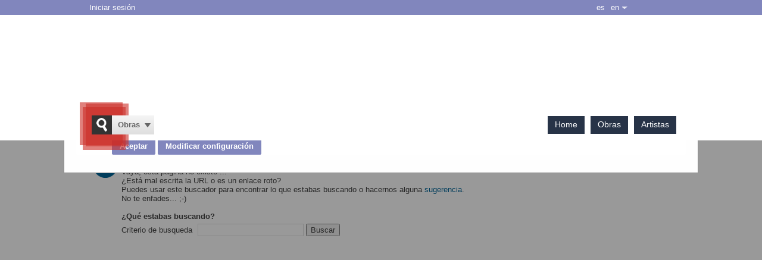

--- FILE ---
content_type: text/javascript
request_url: https://static.gnoss.ws/didactalia/js/unificado.js?v=4.3.0001a20211026
body_size: 164586
content:
/**/ 
/*jquery.ui.core.min.js*/ 
/*! jQuery UI - v1.10.4 - 2014-01-17
* http://jqueryui.com
* Copyright 2014 jQuery Foundation and other contributors; Licensed MIT */
(function(e,t){function i(t,i){var a,n,r,o=t.nodeName.toLowerCase();return"area"===o?(a=t.parentNode,n=a.name,t.href&&n&&"map"===a.nodeName.toLowerCase()?(r=e("img[usemap=#"+n+"]")[0],!!r&&s(r)):!1):(/input|select|textarea|button|object/.test(o)?!t.disabled:"a"===o?t.href||i:i)&&s(t)}function s(t){return e.expr.filters.visible(t)&&!e(t).parents().addBack().filter(function(){return"hidden"===e.css(this,"visibility")}).length}var a=0,n=/^ui-id-\d+$/;e.ui=e.ui||{},e.extend(e.ui,{version:"1.10.4",keyCode:{BACKSPACE:8,COMMA:188,DELETE:46,DOWN:40,END:35,ENTER:13,ESCAPE:27,HOME:36,LEFT:37,NUMPAD_ADD:107,NUMPAD_DECIMAL:110,NUMPAD_DIVIDE:111,NUMPAD_ENTER:108,NUMPAD_MULTIPLY:106,NUMPAD_SUBTRACT:109,PAGE_DOWN:34,PAGE_UP:33,PERIOD:190,RIGHT:39,SPACE:32,TAB:9,UP:38}}),e.fn.extend({focus:function(t){return function(i,s){return"number"==typeof i?this.each(function(){var t=this;setTimeout(function(){e(t).focus(),s&&s.call(t)},i)}):t.apply(this,arguments)}}(e.fn.focus),scrollParent:function(){var t;return t=e.ui.ie&&/(static|relative)/.test(this.css("position"))||/absolute/.test(this.css("position"))?this.parents().filter(function(){return/(relative|absolute|fixed)/.test(e.css(this,"position"))&&/(auto|scroll)/.test(e.css(this,"overflow")+e.css(this,"overflow-y")+e.css(this,"overflow-x"))}).eq(0):this.parents().filter(function(){return/(auto|scroll)/.test(e.css(this,"overflow")+e.css(this,"overflow-y")+e.css(this,"overflow-x"))}).eq(0),/fixed/.test(this.css("position"))||!t.length?e(document):t},zIndex:function(i){if(i!==t)return this.css("zIndex",i);if(this.length)for(var s,a,n=e(this[0]);n.length&&n[0]!==document;){if(s=n.css("position"),("absolute"===s||"relative"===s||"fixed"===s)&&(a=parseInt(n.css("zIndex"),10),!isNaN(a)&&0!==a))return a;n=n.parent()}return 0},uniqueId:function(){return this.each(function(){this.id||(this.id="ui-id-"+ ++a)})},removeUniqueId:function(){return this.each(function(){n.test(this.id)&&e(this).removeAttr("id")})}}),e.extend(e.expr[":"],{data:e.expr.createPseudo?e.expr.createPseudo(function(t){return function(i){return!!e.data(i,t)}}):function(t,i,s){return!!e.data(t,s[3])},focusable:function(t){return i(t,!isNaN(e.attr(t,"tabindex")))},tabbable:function(t){var s=e.attr(t,"tabindex"),a=isNaN(s);return(a||s>=0)&&i(t,!a)}}),e("<a>").outerWidth(1).jquery||e.each(["Width","Height"],function(i,s){function a(t,i,s,a){return e.each(n,function(){i-=parseFloat(e.css(t,"padding"+this))||0,s&&(i-=parseFloat(e.css(t,"border"+this+"Width"))||0),a&&(i-=parseFloat(e.css(t,"margin"+this))||0)}),i}var n="Width"===s?["Left","Right"]:["Top","Bottom"],r=s.toLowerCase(),o={innerWidth:e.fn.innerWidth,innerHeight:e.fn.innerHeight,outerWidth:e.fn.outerWidth,outerHeight:e.fn.outerHeight};e.fn["inner"+s]=function(i){return i===t?o["inner"+s].call(this):this.each(function(){e(this).css(r,a(this,i)+"px")})},e.fn["outer"+s]=function(t,i){return"number"!=typeof t?o["outer"+s].call(this,t):this.each(function(){e(this).css(r,a(this,t,!0,i)+"px")})}}),e.fn.addBack||(e.fn.addBack=function(e){return this.add(null==e?this.prevObject:this.prevObject.filter(e))}),e("<a>").data("a-b","a").removeData("a-b").data("a-b")&&(e.fn.removeData=function(t){return function(i){return arguments.length?t.call(this,e.camelCase(i)):t.call(this)}}(e.fn.removeData)),e.ui.ie=!!/msie [\w.]+/.exec(navigator.userAgent.toLowerCase()),e.support.selectstart="onselectstart"in document.createElement("div"),e.fn.extend({disableSelection:function(){return this.bind((e.support.selectstart?"selectstart":"mousedown")+".ui-disableSelection",function(e){e.preventDefault()})},enableSelection:function(){return this.unbind(".ui-disableSelection")}}),e.extend(e.ui,{plugin:{add:function(t,i,s){var a,n=e.ui[t].prototype;for(a in s)n.plugins[a]=n.plugins[a]||[],n.plugins[a].push([i,s[a]])},call:function(e,t,i){var s,a=e.plugins[t];if(a&&e.element[0].parentNode&&11!==e.element[0].parentNode.nodeType)for(s=0;a.length>s;s++)e.options[a[s][0]]&&a[s][1].apply(e.element,i)}},hasScroll:function(t,i){if("hidden"===e(t).css("overflow"))return!1;var s=i&&"left"===i?"scrollLeft":"scrollTop",a=!1;return t[s]>0?!0:(t[s]=1,a=t[s]>0,t[s]=0,a)}})})(jQuery);/**/ 
/*jquery.ui.datepicker.min.js*/ 
/*! jQuery UI - v1.10.4 - 2014-01-17
* http://jqueryui.com
* Copyright 2014 jQuery Foundation and other contributors; Licensed MIT */
(function(t,e){function i(){this._curInst=null,this._keyEvent=!1,this._disabledInputs=[],this._datepickerShowing=!1,this._inDialog=!1,this._mainDivId="ui-datepicker-div",this._inlineClass="ui-datepicker-inline",this._appendClass="ui-datepicker-append",this._triggerClass="ui-datepicker-trigger",this._dialogClass="ui-datepicker-dialog",this._disableClass="ui-datepicker-disabled",this._unselectableClass="ui-datepicker-unselectable",this._currentClass="ui-datepicker-current-day",this._dayOverClass="ui-datepicker-days-cell-over",this.regional=[],this.regional[""]={closeText:"Done",prevText:"Prev",nextText:"Next",currentText:"Today",monthNames:["January","February","March","April","May","June","July","August","September","October","November","December"],monthNamesShort:["Jan","Feb","Mar","Apr","May","Jun","Jul","Aug","Sep","Oct","Nov","Dec"],dayNames:["Sunday","Monday","Tuesday","Wednesday","Thursday","Friday","Saturday"],dayNamesShort:["Sun","Mon","Tue","Wed","Thu","Fri","Sat"],dayNamesMin:["Su","Mo","Tu","We","Th","Fr","Sa"],weekHeader:"Wk",dateFormat:"mm/dd/yy",firstDay:0,isRTL:!1,showMonthAfterYear:!1,yearSuffix:""},this._defaults={showOn:"focus",showAnim:"fadeIn",showOptions:{},defaultDate:null,appendText:"",buttonText:"...",buttonImage:"",buttonImageOnly:!1,hideIfNoPrevNext:!1,navigationAsDateFormat:!1,gotoCurrent:!1,changeMonth:!1,changeYear:!1,yearRange:"c-10:c+10",showOtherMonths:!1,selectOtherMonths:!1,showWeek:!1,calculateWeek:this.iso8601Week,shortYearCutoff:"+10",minDate:null,maxDate:null,duration:"fast",beforeShowDay:null,beforeShow:null,onSelect:null,onChangeMonthYear:null,onClose:null,numberOfMonths:1,showCurrentAtPos:0,stepMonths:1,stepBigMonths:12,altField:"",altFormat:"",constrainInput:!0,showButtonPanel:!1,autoSize:!1,disabled:!1},t.extend(this._defaults,this.regional[""]),this.dpDiv=s(t("<div id='"+this._mainDivId+"' class='ui-datepicker ui-widget ui-widget-content ui-helper-clearfix ui-corner-all'></div>"))}function s(e){var i="button, .ui-datepicker-prev, .ui-datepicker-next, .ui-datepicker-calendar td a";return e.delegate(i,"mouseout",function(){t(this).removeClass("ui-state-hover"),-1!==this.className.indexOf("ui-datepicker-prev")&&t(this).removeClass("ui-datepicker-prev-hover"),-1!==this.className.indexOf("ui-datepicker-next")&&t(this).removeClass("ui-datepicker-next-hover")}).delegate(i,"mouseover",function(){t.datepicker._isDisabledDatepicker(a.inline?e.parent()[0]:a.input[0])||(t(this).parents(".ui-datepicker-calendar").find("a").removeClass("ui-state-hover"),t(this).addClass("ui-state-hover"),-1!==this.className.indexOf("ui-datepicker-prev")&&t(this).addClass("ui-datepicker-prev-hover"),-1!==this.className.indexOf("ui-datepicker-next")&&t(this).addClass("ui-datepicker-next-hover"))})}function n(e,i){t.extend(e,i);for(var s in i)null==i[s]&&(e[s]=i[s]);return e}t.extend(t.ui,{datepicker:{version:"1.10.4"}});var a,r="datepicker";t.extend(i.prototype,{markerClassName:"hasDatepicker",maxRows:4,_widgetDatepicker:function(){return this.dpDiv},setDefaults:function(t){return n(this._defaults,t||{}),this},_attachDatepicker:function(e,i){var s,n,a;s=e.nodeName.toLowerCase(),n="div"===s||"span"===s,e.id||(this.uuid+=1,e.id="dp"+this.uuid),a=this._newInst(t(e),n),a.settings=t.extend({},i||{}),"input"===s?this._connectDatepicker(e,a):n&&this._inlineDatepicker(e,a)},_newInst:function(e,i){var n=e[0].id.replace(/([^A-Za-z0-9_\-])/g,"\\\\$1");return{id:n,input:e,selectedDay:0,selectedMonth:0,selectedYear:0,drawMonth:0,drawYear:0,inline:i,dpDiv:i?s(t("<div class='"+this._inlineClass+" ui-datepicker ui-widget ui-widget-content ui-helper-clearfix ui-corner-all'></div>")):this.dpDiv}},_connectDatepicker:function(e,i){var s=t(e);i.append=t([]),i.trigger=t([]),s.hasClass(this.markerClassName)||(this._attachments(s,i),s.addClass(this.markerClassName).keydown(this._doKeyDown).keypress(this._doKeyPress).keyup(this._doKeyUp),this._autoSize(i),t.data(e,r,i),i.settings.disabled&&this._disableDatepicker(e))},_attachments:function(e,i){var s,n,a,r=this._get(i,"appendText"),o=this._get(i,"isRTL");i.append&&i.append.remove(),r&&(i.append=t("<span class='"+this._appendClass+"'>"+r+"</span>"),e[o?"before":"after"](i.append)),e.unbind("focus",this._showDatepicker),i.trigger&&i.trigger.remove(),s=this._get(i,"showOn"),("focus"===s||"both"===s)&&e.focus(this._showDatepicker),("button"===s||"both"===s)&&(n=this._get(i,"buttonText"),a=this._get(i,"buttonImage"),i.trigger=t(this._get(i,"buttonImageOnly")?t("<img/>").addClass(this._triggerClass).attr({src:a,alt:n,title:n}):t("<button type='button'></button>").addClass(this._triggerClass).html(a?t("<img/>").attr({src:a,alt:n,title:n}):n)),e[o?"before":"after"](i.trigger),i.trigger.click(function(){return t.datepicker._datepickerShowing&&t.datepicker._lastInput===e[0]?t.datepicker._hideDatepicker():t.datepicker._datepickerShowing&&t.datepicker._lastInput!==e[0]?(t.datepicker._hideDatepicker(),t.datepicker._showDatepicker(e[0])):t.datepicker._showDatepicker(e[0]),!1}))},_autoSize:function(t){if(this._get(t,"autoSize")&&!t.inline){var e,i,s,n,a=new Date(2009,11,20),r=this._get(t,"dateFormat");r.match(/[DM]/)&&(e=function(t){for(i=0,s=0,n=0;t.length>n;n++)t[n].length>i&&(i=t[n].length,s=n);return s},a.setMonth(e(this._get(t,r.match(/MM/)?"monthNames":"monthNamesShort"))),a.setDate(e(this._get(t,r.match(/DD/)?"dayNames":"dayNamesShort"))+20-a.getDay())),t.input.attr("size",this._formatDate(t,a).length)}},_inlineDatepicker:function(e,i){var s=t(e);s.hasClass(this.markerClassName)||(s.addClass(this.markerClassName).append(i.dpDiv),t.data(e,r,i),this._setDate(i,this._getDefaultDate(i),!0),this._updateDatepicker(i),this._updateAlternate(i),i.settings.disabled&&this._disableDatepicker(e),i.dpDiv.css("display","block"))},_dialogDatepicker:function(e,i,s,a,o){var h,l,c,u,d,p=this._dialogInst;return p||(this.uuid+=1,h="dp"+this.uuid,this._dialogInput=t("<input type='text' id='"+h+"' style='position: absolute; top: -100px; width: 0px;'/>"),this._dialogInput.keydown(this._doKeyDown),t("body").append(this._dialogInput),p=this._dialogInst=this._newInst(this._dialogInput,!1),p.settings={},t.data(this._dialogInput[0],r,p)),n(p.settings,a||{}),i=i&&i.constructor===Date?this._formatDate(p,i):i,this._dialogInput.val(i),this._pos=o?o.length?o:[o.pageX,o.pageY]:null,this._pos||(l=document.documentElement.clientWidth,c=document.documentElement.clientHeight,u=document.documentElement.scrollLeft||document.body.scrollLeft,d=document.documentElement.scrollTop||document.body.scrollTop,this._pos=[l/2-100+u,c/2-150+d]),this._dialogInput.css("left",this._pos[0]+20+"px").css("top",this._pos[1]+"px"),p.settings.onSelect=s,this._inDialog=!0,this.dpDiv.addClass(this._dialogClass),this._showDatepicker(this._dialogInput[0]),t.blockUI&&t.blockUI(this.dpDiv),t.data(this._dialogInput[0],r,p),this},_destroyDatepicker:function(e){var i,s=t(e),n=t.data(e,r);s.hasClass(this.markerClassName)&&(i=e.nodeName.toLowerCase(),t.removeData(e,r),"input"===i?(n.append.remove(),n.trigger.remove(),s.removeClass(this.markerClassName).unbind("focus",this._showDatepicker).unbind("keydown",this._doKeyDown).unbind("keypress",this._doKeyPress).unbind("keyup",this._doKeyUp)):("div"===i||"span"===i)&&s.removeClass(this.markerClassName).empty())},_enableDatepicker:function(e){var i,s,n=t(e),a=t.data(e,r);n.hasClass(this.markerClassName)&&(i=e.nodeName.toLowerCase(),"input"===i?(e.disabled=!1,a.trigger.filter("button").each(function(){this.disabled=!1}).end().filter("img").css({opacity:"1.0",cursor:""})):("div"===i||"span"===i)&&(s=n.children("."+this._inlineClass),s.children().removeClass("ui-state-disabled"),s.find("select.ui-datepicker-month, select.ui-datepicker-year").prop("disabled",!1)),this._disabledInputs=t.map(this._disabledInputs,function(t){return t===e?null:t}))},_disableDatepicker:function(e){var i,s,n=t(e),a=t.data(e,r);n.hasClass(this.markerClassName)&&(i=e.nodeName.toLowerCase(),"input"===i?(e.disabled=!0,a.trigger.filter("button").each(function(){this.disabled=!0}).end().filter("img").css({opacity:"0.5",cursor:"default"})):("div"===i||"span"===i)&&(s=n.children("."+this._inlineClass),s.children().addClass("ui-state-disabled"),s.find("select.ui-datepicker-month, select.ui-datepicker-year").prop("disabled",!0)),this._disabledInputs=t.map(this._disabledInputs,function(t){return t===e?null:t}),this._disabledInputs[this._disabledInputs.length]=e)},_isDisabledDatepicker:function(t){if(!t)return!1;for(var e=0;this._disabledInputs.length>e;e++)if(this._disabledInputs[e]===t)return!0;return!1},_getInst:function(e){try{return t.data(e,r)}catch(i){throw"Missing instance data for this datepicker"}},_optionDatepicker:function(i,s,a){var r,o,h,l,c=this._getInst(i);return 2===arguments.length&&"string"==typeof s?"defaults"===s?t.extend({},t.datepicker._defaults):c?"all"===s?t.extend({},c.settings):this._get(c,s):null:(r=s||{},"string"==typeof s&&(r={},r[s]=a),c&&(this._curInst===c&&this._hideDatepicker(),o=this._getDateDatepicker(i,!0),h=this._getMinMaxDate(c,"min"),l=this._getMinMaxDate(c,"max"),n(c.settings,r),null!==h&&r.dateFormat!==e&&r.minDate===e&&(c.settings.minDate=this._formatDate(c,h)),null!==l&&r.dateFormat!==e&&r.maxDate===e&&(c.settings.maxDate=this._formatDate(c,l)),"disabled"in r&&(r.disabled?this._disableDatepicker(i):this._enableDatepicker(i)),this._attachments(t(i),c),this._autoSize(c),this._setDate(c,o),this._updateAlternate(c),this._updateDatepicker(c)),e)},_changeDatepicker:function(t,e,i){this._optionDatepicker(t,e,i)},_refreshDatepicker:function(t){var e=this._getInst(t);e&&this._updateDatepicker(e)},_setDateDatepicker:function(t,e){var i=this._getInst(t);i&&(this._setDate(i,e),this._updateDatepicker(i),this._updateAlternate(i))},_getDateDatepicker:function(t,e){var i=this._getInst(t);return i&&!i.inline&&this._setDateFromField(i,e),i?this._getDate(i):null},_doKeyDown:function(e){var i,s,n,a=t.datepicker._getInst(e.target),r=!0,o=a.dpDiv.is(".ui-datepicker-rtl");if(a._keyEvent=!0,t.datepicker._datepickerShowing)switch(e.keyCode){case 9:t.datepicker._hideDatepicker(),r=!1;break;case 13:return n=t("td."+t.datepicker._dayOverClass+":not(."+t.datepicker._currentClass+")",a.dpDiv),n[0]&&t.datepicker._selectDay(e.target,a.selectedMonth,a.selectedYear,n[0]),i=t.datepicker._get(a,"onSelect"),i?(s=t.datepicker._formatDate(a),i.apply(a.input?a.input[0]:null,[s,a])):t.datepicker._hideDatepicker(),!1;case 27:t.datepicker._hideDatepicker();break;case 33:t.datepicker._adjustDate(e.target,e.ctrlKey?-t.datepicker._get(a,"stepBigMonths"):-t.datepicker._get(a,"stepMonths"),"M");break;case 34:t.datepicker._adjustDate(e.target,e.ctrlKey?+t.datepicker._get(a,"stepBigMonths"):+t.datepicker._get(a,"stepMonths"),"M");break;case 35:(e.ctrlKey||e.metaKey)&&t.datepicker._clearDate(e.target),r=e.ctrlKey||e.metaKey;break;case 36:(e.ctrlKey||e.metaKey)&&t.datepicker._gotoToday(e.target),r=e.ctrlKey||e.metaKey;break;case 37:(e.ctrlKey||e.metaKey)&&t.datepicker._adjustDate(e.target,o?1:-1,"D"),r=e.ctrlKey||e.metaKey,e.originalEvent.altKey&&t.datepicker._adjustDate(e.target,e.ctrlKey?-t.datepicker._get(a,"stepBigMonths"):-t.datepicker._get(a,"stepMonths"),"M");break;case 38:(e.ctrlKey||e.metaKey)&&t.datepicker._adjustDate(e.target,-7,"D"),r=e.ctrlKey||e.metaKey;break;case 39:(e.ctrlKey||e.metaKey)&&t.datepicker._adjustDate(e.target,o?-1:1,"D"),r=e.ctrlKey||e.metaKey,e.originalEvent.altKey&&t.datepicker._adjustDate(e.target,e.ctrlKey?+t.datepicker._get(a,"stepBigMonths"):+t.datepicker._get(a,"stepMonths"),"M");break;case 40:(e.ctrlKey||e.metaKey)&&t.datepicker._adjustDate(e.target,7,"D"),r=e.ctrlKey||e.metaKey;break;default:r=!1}else 36===e.keyCode&&e.ctrlKey?t.datepicker._showDatepicker(this):r=!1;r&&(e.preventDefault(),e.stopPropagation())},_doKeyPress:function(i){var s,n,a=t.datepicker._getInst(i.target);return t.datepicker._get(a,"constrainInput")?(s=t.datepicker._possibleChars(t.datepicker._get(a,"dateFormat")),n=String.fromCharCode(null==i.charCode?i.keyCode:i.charCode),i.ctrlKey||i.metaKey||" ">n||!s||s.indexOf(n)>-1):e},_doKeyUp:function(e){var i,s=t.datepicker._getInst(e.target);if(s.input.val()!==s.lastVal)try{i=t.datepicker.parseDate(t.datepicker._get(s,"dateFormat"),s.input?s.input.val():null,t.datepicker._getFormatConfig(s)),i&&(t.datepicker._setDateFromField(s),t.datepicker._updateAlternate(s),t.datepicker._updateDatepicker(s))}catch(n){}return!0},_showDatepicker:function(e){if(e=e.target||e,"input"!==e.nodeName.toLowerCase()&&(e=t("input",e.parentNode)[0]),!t.datepicker._isDisabledDatepicker(e)&&t.datepicker._lastInput!==e){var i,s,a,r,o,h,l;i=t.datepicker._getInst(e),t.datepicker._curInst&&t.datepicker._curInst!==i&&(t.datepicker._curInst.dpDiv.stop(!0,!0),i&&t.datepicker._datepickerShowing&&t.datepicker._hideDatepicker(t.datepicker._curInst.input[0])),s=t.datepicker._get(i,"beforeShow"),a=s?s.apply(e,[e,i]):{},a!==!1&&(n(i.settings,a),i.lastVal=null,t.datepicker._lastInput=e,t.datepicker._setDateFromField(i),t.datepicker._inDialog&&(e.value=""),t.datepicker._pos||(t.datepicker._pos=t.datepicker._findPos(e),t.datepicker._pos[1]+=e.offsetHeight),r=!1,t(e).parents().each(function(){return r|="fixed"===t(this).css("position"),!r}),o={left:t.datepicker._pos[0],top:t.datepicker._pos[1]},t.datepicker._pos=null,i.dpDiv.empty(),i.dpDiv.css({position:"absolute",display:"block",top:"-1000px"}),t.datepicker._updateDatepicker(i),o=t.datepicker._checkOffset(i,o,r),i.dpDiv.css({position:t.datepicker._inDialog&&t.blockUI?"static":r?"fixed":"absolute",display:"none",left:o.left+"px",top:o.top+"px"}),i.inline||(h=t.datepicker._get(i,"showAnim"),l=t.datepicker._get(i,"duration"),i.dpDiv.zIndex(t(e).zIndex()+1),t.datepicker._datepickerShowing=!0,t.effects&&t.effects.effect[h]?i.dpDiv.show(h,t.datepicker._get(i,"showOptions"),l):i.dpDiv[h||"show"](h?l:null),t.datepicker._shouldFocusInput(i)&&i.input.focus(),t.datepicker._curInst=i))}},_updateDatepicker:function(e){this.maxRows=4,a=e,e.dpDiv.empty().append(this._generateHTML(e)),this._attachHandlers(e),e.dpDiv.find("."+this._dayOverClass+" a").mouseover();var i,s=this._getNumberOfMonths(e),n=s[1],r=17;e.dpDiv.removeClass("ui-datepicker-multi-2 ui-datepicker-multi-3 ui-datepicker-multi-4").width(""),n>1&&e.dpDiv.addClass("ui-datepicker-multi-"+n).css("width",r*n+"em"),e.dpDiv[(1!==s[0]||1!==s[1]?"add":"remove")+"Class"]("ui-datepicker-multi"),e.dpDiv[(this._get(e,"isRTL")?"add":"remove")+"Class"]("ui-datepicker-rtl"),e===t.datepicker._curInst&&t.datepicker._datepickerShowing&&t.datepicker._shouldFocusInput(e)&&e.input.focus(),e.yearshtml&&(i=e.yearshtml,setTimeout(function(){i===e.yearshtml&&e.yearshtml&&e.dpDiv.find("select.ui-datepicker-year:first").replaceWith(e.yearshtml),i=e.yearshtml=null},0))},_shouldFocusInput:function(t){return t.input&&t.input.is(":visible")&&!t.input.is(":disabled")&&!t.input.is(":focus")},_checkOffset:function(e,i,s){var n=e.dpDiv.outerWidth(),a=e.dpDiv.outerHeight(),r=e.input?e.input.outerWidth():0,o=e.input?e.input.outerHeight():0,h=document.documentElement.clientWidth+(s?0:t(document).scrollLeft()),l=document.documentElement.clientHeight+(s?0:t(document).scrollTop());return i.left-=this._get(e,"isRTL")?n-r:0,i.left-=s&&i.left===e.input.offset().left?t(document).scrollLeft():0,i.top-=s&&i.top===e.input.offset().top+o?t(document).scrollTop():0,i.left-=Math.min(i.left,i.left+n>h&&h>n?Math.abs(i.left+n-h):0),i.top-=Math.min(i.top,i.top+a>l&&l>a?Math.abs(a+o):0),i},_findPos:function(e){for(var i,s=this._getInst(e),n=this._get(s,"isRTL");e&&("hidden"===e.type||1!==e.nodeType||t.expr.filters.hidden(e));)e=e[n?"previousSibling":"nextSibling"];return i=t(e).offset(),[i.left,i.top]},_hideDatepicker:function(e){var i,s,n,a,o=this._curInst;!o||e&&o!==t.data(e,r)||this._datepickerShowing&&(i=this._get(o,"showAnim"),s=this._get(o,"duration"),n=function(){t.datepicker._tidyDialog(o)},t.effects&&(t.effects.effect[i]||t.effects[i])?o.dpDiv.hide(i,t.datepicker._get(o,"showOptions"),s,n):o.dpDiv["slideDown"===i?"slideUp":"fadeIn"===i?"fadeOut":"hide"](i?s:null,n),i||n(),this._datepickerShowing=!1,a=this._get(o,"onClose"),a&&a.apply(o.input?o.input[0]:null,[o.input?o.input.val():"",o]),this._lastInput=null,this._inDialog&&(this._dialogInput.css({position:"absolute",left:"0",top:"-100px"}),t.blockUI&&(t.unblockUI(),t("body").append(this.dpDiv))),this._inDialog=!1)},_tidyDialog:function(t){t.dpDiv.removeClass(this._dialogClass).unbind(".ui-datepicker-calendar")},_checkExternalClick:function(e){if(t.datepicker._curInst){var i=t(e.target),s=t.datepicker._getInst(i[0]);(i[0].id!==t.datepicker._mainDivId&&0===i.parents("#"+t.datepicker._mainDivId).length&&!i.hasClass(t.datepicker.markerClassName)&&!i.closest("."+t.datepicker._triggerClass).length&&t.datepicker._datepickerShowing&&(!t.datepicker._inDialog||!t.blockUI)||i.hasClass(t.datepicker.markerClassName)&&t.datepicker._curInst!==s)&&t.datepicker._hideDatepicker()}},_adjustDate:function(e,i,s){var n=t(e),a=this._getInst(n[0]);this._isDisabledDatepicker(n[0])||(this._adjustInstDate(a,i+("M"===s?this._get(a,"showCurrentAtPos"):0),s),this._updateDatepicker(a))},_gotoToday:function(e){var i,s=t(e),n=this._getInst(s[0]);this._get(n,"gotoCurrent")&&n.currentDay?(n.selectedDay=n.currentDay,n.drawMonth=n.selectedMonth=n.currentMonth,n.drawYear=n.selectedYear=n.currentYear):(i=new Date,n.selectedDay=i.getDate(),n.drawMonth=n.selectedMonth=i.getMonth(),n.drawYear=n.selectedYear=i.getFullYear()),this._notifyChange(n),this._adjustDate(s)},_selectMonthYear:function(e,i,s){var n=t(e),a=this._getInst(n[0]);a["selected"+("M"===s?"Month":"Year")]=a["draw"+("M"===s?"Month":"Year")]=parseInt(i.options[i.selectedIndex].value,10),this._notifyChange(a),this._adjustDate(n)},_selectDay:function(e,i,s,n){var a,r=t(e);t(n).hasClass(this._unselectableClass)||this._isDisabledDatepicker(r[0])||(a=this._getInst(r[0]),a.selectedDay=a.currentDay=t("a",n).html(),a.selectedMonth=a.currentMonth=i,a.selectedYear=a.currentYear=s,this._selectDate(e,this._formatDate(a,a.currentDay,a.currentMonth,a.currentYear)))},_clearDate:function(e){var i=t(e);this._selectDate(i,"")},_selectDate:function(e,i){var s,n=t(e),a=this._getInst(n[0]);i=null!=i?i:this._formatDate(a),a.input&&a.input.val(i),this._updateAlternate(a),s=this._get(a,"onSelect"),s?s.apply(a.input?a.input[0]:null,[i,a]):a.input&&a.input.trigger("change"),a.inline?this._updateDatepicker(a):(this._hideDatepicker(),this._lastInput=a.input[0],"object"!=typeof a.input[0]&&a.input.focus(),this._lastInput=null)},_updateAlternate:function(e){var i,s,n,a=this._get(e,"altField");a&&(i=this._get(e,"altFormat")||this._get(e,"dateFormat"),s=this._getDate(e),n=this.formatDate(i,s,this._getFormatConfig(e)),t(a).each(function(){t(this).val(n)}))},noWeekends:function(t){var e=t.getDay();return[e>0&&6>e,""]},iso8601Week:function(t){var e,i=new Date(t.getTime());return i.setDate(i.getDate()+4-(i.getDay()||7)),e=i.getTime(),i.setMonth(0),i.setDate(1),Math.floor(Math.round((e-i)/864e5)/7)+1},parseDate:function(i,s,n){if(null==i||null==s)throw"Invalid arguments";if(s="object"==typeof s?""+s:s+"",""===s)return null;var a,r,o,h,l=0,c=(n?n.shortYearCutoff:null)||this._defaults.shortYearCutoff,u="string"!=typeof c?c:(new Date).getFullYear()%100+parseInt(c,10),d=(n?n.dayNamesShort:null)||this._defaults.dayNamesShort,p=(n?n.dayNames:null)||this._defaults.dayNames,f=(n?n.monthNamesShort:null)||this._defaults.monthNamesShort,m=(n?n.monthNames:null)||this._defaults.monthNames,g=-1,v=-1,_=-1,b=-1,y=!1,x=function(t){var e=i.length>a+1&&i.charAt(a+1)===t;return e&&a++,e},k=function(t){var e=x(t),i="@"===t?14:"!"===t?20:"y"===t&&e?4:"o"===t?3:2,n=RegExp("^\\d{1,"+i+"}"),a=s.substring(l).match(n);if(!a)throw"Missing number at position "+l;return l+=a[0].length,parseInt(a[0],10)},w=function(i,n,a){var r=-1,o=t.map(x(i)?a:n,function(t,e){return[[e,t]]}).sort(function(t,e){return-(t[1].length-e[1].length)});if(t.each(o,function(t,i){var n=i[1];return s.substr(l,n.length).toLowerCase()===n.toLowerCase()?(r=i[0],l+=n.length,!1):e}),-1!==r)return r+1;throw"Unknown name at position "+l},D=function(){if(s.charAt(l)!==i.charAt(a))throw"Unexpected literal at position "+l;l++};for(a=0;i.length>a;a++)if(y)"'"!==i.charAt(a)||x("'")?D():y=!1;else switch(i.charAt(a)){case"d":_=k("d");break;case"D":w("D",d,p);break;case"o":b=k("o");break;case"m":v=k("m");break;case"M":v=w("M",f,m);break;case"y":g=k("y");break;case"@":h=new Date(k("@")),g=h.getFullYear(),v=h.getMonth()+1,_=h.getDate();break;case"!":h=new Date((k("!")-this._ticksTo1970)/1e4),g=h.getFullYear(),v=h.getMonth()+1,_=h.getDate();break;case"'":x("'")?D():y=!0;break;default:D()}if(s.length>l&&(o=s.substr(l),!/^\s+/.test(o)))throw"Extra/unparsed characters found in date: "+o;if(-1===g?g=(new Date).getFullYear():100>g&&(g+=(new Date).getFullYear()-(new Date).getFullYear()%100+(u>=g?0:-100)),b>-1)for(v=1,_=b;;){if(r=this._getDaysInMonth(g,v-1),r>=_)break;v++,_-=r}if(h=this._daylightSavingAdjust(new Date(g,v-1,_)),h.getFullYear()!==g||h.getMonth()+1!==v||h.getDate()!==_)throw"Invalid date";return h},ATOM:"yy-mm-dd",COOKIE:"D, dd M yy",ISO_8601:"yy-mm-dd",RFC_822:"D, d M y",RFC_850:"DD, dd-M-y",RFC_1036:"D, d M y",RFC_1123:"D, d M yy",RFC_2822:"D, d M yy",RSS:"D, d M y",TICKS:"!",TIMESTAMP:"@",W3C:"yy-mm-dd",_ticksTo1970:1e7*60*60*24*(718685+Math.floor(492.5)-Math.floor(19.7)+Math.floor(4.925)),formatDate:function(t,e,i){if(!e)return"";var s,n=(i?i.dayNamesShort:null)||this._defaults.dayNamesShort,a=(i?i.dayNames:null)||this._defaults.dayNames,r=(i?i.monthNamesShort:null)||this._defaults.monthNamesShort,o=(i?i.monthNames:null)||this._defaults.monthNames,h=function(e){var i=t.length>s+1&&t.charAt(s+1)===e;return i&&s++,i},l=function(t,e,i){var s=""+e;if(h(t))for(;i>s.length;)s="0"+s;return s},c=function(t,e,i,s){return h(t)?s[e]:i[e]},u="",d=!1;if(e)for(s=0;t.length>s;s++)if(d)"'"!==t.charAt(s)||h("'")?u+=t.charAt(s):d=!1;else switch(t.charAt(s)){case"d":u+=l("d",e.getDate(),2);break;case"D":u+=c("D",e.getDay(),n,a);break;case"o":u+=l("o",Math.round((new Date(e.getFullYear(),e.getMonth(),e.getDate()).getTime()-new Date(e.getFullYear(),0,0).getTime())/864e5),3);break;case"m":u+=l("m",e.getMonth()+1,2);break;case"M":u+=c("M",e.getMonth(),r,o);break;case"y":u+=h("y")?e.getFullYear():(10>e.getYear()%100?"0":"")+e.getYear()%100;break;case"@":u+=e.getTime();break;case"!":u+=1e4*e.getTime()+this._ticksTo1970;break;case"'":h("'")?u+="'":d=!0;break;default:u+=t.charAt(s)}return u},_possibleChars:function(t){var e,i="",s=!1,n=function(i){var s=t.length>e+1&&t.charAt(e+1)===i;return s&&e++,s};for(e=0;t.length>e;e++)if(s)"'"!==t.charAt(e)||n("'")?i+=t.charAt(e):s=!1;else switch(t.charAt(e)){case"d":case"m":case"y":case"@":i+="0123456789";break;case"D":case"M":return null;case"'":n("'")?i+="'":s=!0;break;default:i+=t.charAt(e)}return i},_get:function(t,i){return t.settings[i]!==e?t.settings[i]:this._defaults[i]},_setDateFromField:function(t,e){if(t.input.val()!==t.lastVal){var i=this._get(t,"dateFormat"),s=t.lastVal=t.input?t.input.val():null,n=this._getDefaultDate(t),a=n,r=this._getFormatConfig(t);try{a=this.parseDate(i,s,r)||n}catch(o){s=e?"":s}t.selectedDay=a.getDate(),t.drawMonth=t.selectedMonth=a.getMonth(),t.drawYear=t.selectedYear=a.getFullYear(),t.currentDay=s?a.getDate():0,t.currentMonth=s?a.getMonth():0,t.currentYear=s?a.getFullYear():0,this._adjustInstDate(t)}},_getDefaultDate:function(t){return this._restrictMinMax(t,this._determineDate(t,this._get(t,"defaultDate"),new Date))},_determineDate:function(e,i,s){var n=function(t){var e=new Date;return e.setDate(e.getDate()+t),e},a=function(i){try{return t.datepicker.parseDate(t.datepicker._get(e,"dateFormat"),i,t.datepicker._getFormatConfig(e))}catch(s){}for(var n=(i.toLowerCase().match(/^c/)?t.datepicker._getDate(e):null)||new Date,a=n.getFullYear(),r=n.getMonth(),o=n.getDate(),h=/([+\-]?[0-9]+)\s*(d|D|w|W|m|M|y|Y)?/g,l=h.exec(i);l;){switch(l[2]||"d"){case"d":case"D":o+=parseInt(l[1],10);break;case"w":case"W":o+=7*parseInt(l[1],10);break;case"m":case"M":r+=parseInt(l[1],10),o=Math.min(o,t.datepicker._getDaysInMonth(a,r));break;case"y":case"Y":a+=parseInt(l[1],10),o=Math.min(o,t.datepicker._getDaysInMonth(a,r))}l=h.exec(i)}return new Date(a,r,o)},r=null==i||""===i?s:"string"==typeof i?a(i):"number"==typeof i?isNaN(i)?s:n(i):new Date(i.getTime());return r=r&&"Invalid Date"==""+r?s:r,r&&(r.setHours(0),r.setMinutes(0),r.setSeconds(0),r.setMilliseconds(0)),this._daylightSavingAdjust(r)},_daylightSavingAdjust:function(t){return t?(t.setHours(t.getHours()>12?t.getHours()+2:0),t):null},_setDate:function(t,e,i){var s=!e,n=t.selectedMonth,a=t.selectedYear,r=this._restrictMinMax(t,this._determineDate(t,e,new Date));t.selectedDay=t.currentDay=r.getDate(),t.drawMonth=t.selectedMonth=t.currentMonth=r.getMonth(),t.drawYear=t.selectedYear=t.currentYear=r.getFullYear(),n===t.selectedMonth&&a===t.selectedYear||i||this._notifyChange(t),this._adjustInstDate(t),t.input&&t.input.val(s?"":this._formatDate(t))},_getDate:function(t){var e=!t.currentYear||t.input&&""===t.input.val()?null:this._daylightSavingAdjust(new Date(t.currentYear,t.currentMonth,t.currentDay));return e},_attachHandlers:function(e){var i=this._get(e,"stepMonths"),s="#"+e.id.replace(/\\\\/g,"\\");e.dpDiv.find("[data-handler]").map(function(){var e={prev:function(){t.datepicker._adjustDate(s,-i,"M")},next:function(){t.datepicker._adjustDate(s,+i,"M")},hide:function(){t.datepicker._hideDatepicker()},today:function(){t.datepicker._gotoToday(s)},selectDay:function(){return t.datepicker._selectDay(s,+this.getAttribute("data-month"),+this.getAttribute("data-year"),this),!1},selectMonth:function(){return t.datepicker._selectMonthYear(s,this,"M"),!1},selectYear:function(){return t.datepicker._selectMonthYear(s,this,"Y"),!1}};t(this).bind(this.getAttribute("data-event"),e[this.getAttribute("data-handler")])})},_generateHTML:function(t){var e,i,s,n,a,r,o,h,l,c,u,d,p,f,m,g,v,_,b,y,x,k,w,D,T,C,S,M,N,I,P,A,z,H,E,F,O,j,W,R=new Date,L=this._daylightSavingAdjust(new Date(R.getFullYear(),R.getMonth(),R.getDate())),Y=this._get(t,"isRTL"),B=this._get(t,"showButtonPanel"),K=this._get(t,"hideIfNoPrevNext"),J=this._get(t,"navigationAsDateFormat"),Q=this._getNumberOfMonths(t),V=this._get(t,"showCurrentAtPos"),U=this._get(t,"stepMonths"),q=1!==Q[0]||1!==Q[1],X=this._daylightSavingAdjust(t.currentDay?new Date(t.currentYear,t.currentMonth,t.currentDay):new Date(9999,9,9)),G=this._getMinMaxDate(t,"min"),$=this._getMinMaxDate(t,"max"),Z=t.drawMonth-V,te=t.drawYear;if(0>Z&&(Z+=12,te--),$)for(e=this._daylightSavingAdjust(new Date($.getFullYear(),$.getMonth()-Q[0]*Q[1]+1,$.getDate())),e=G&&G>e?G:e;this._daylightSavingAdjust(new Date(te,Z,1))>e;)Z--,0>Z&&(Z=11,te--);for(t.drawMonth=Z,t.drawYear=te,i=this._get(t,"prevText"),i=J?this.formatDate(i,this._daylightSavingAdjust(new Date(te,Z-U,1)),this._getFormatConfig(t)):i,s=this._canAdjustMonth(t,-1,te,Z)?"<a class='ui-datepicker-prev ui-corner-all' data-handler='prev' data-event='click' title='"+i+"'><span class='ui-icon ui-icon-circle-triangle-"+(Y?"e":"w")+"'>"+i+"</span></a>":K?"":"<a class='ui-datepicker-prev ui-corner-all ui-state-disabled' title='"+i+"'><span class='ui-icon ui-icon-circle-triangle-"+(Y?"e":"w")+"'>"+i+"</span></a>",n=this._get(t,"nextText"),n=J?this.formatDate(n,this._daylightSavingAdjust(new Date(te,Z+U,1)),this._getFormatConfig(t)):n,a=this._canAdjustMonth(t,1,te,Z)?"<a class='ui-datepicker-next ui-corner-all' data-handler='next' data-event='click' title='"+n+"'><span class='ui-icon ui-icon-circle-triangle-"+(Y?"w":"e")+"'>"+n+"</span></a>":K?"":"<a class='ui-datepicker-next ui-corner-all ui-state-disabled' title='"+n+"'><span class='ui-icon ui-icon-circle-triangle-"+(Y?"w":"e")+"'>"+n+"</span></a>",r=this._get(t,"currentText"),o=this._get(t,"gotoCurrent")&&t.currentDay?X:L,r=J?this.formatDate(r,o,this._getFormatConfig(t)):r,h=t.inline?"":"<button type='button' class='ui-datepicker-close ui-state-default ui-priority-primary ui-corner-all' data-handler='hide' data-event='click'>"+this._get(t,"closeText")+"</button>",l=B?"<div class='ui-datepicker-buttonpane ui-widget-content'>"+(Y?h:"")+(this._isInRange(t,o)?"<button type='button' class='ui-datepicker-current ui-state-default ui-priority-secondary ui-corner-all' data-handler='today' data-event='click'>"+r+"</button>":"")+(Y?"":h)+"</div>":"",c=parseInt(this._get(t,"firstDay"),10),c=isNaN(c)?0:c,u=this._get(t,"showWeek"),d=this._get(t,"dayNames"),p=this._get(t,"dayNamesMin"),f=this._get(t,"monthNames"),m=this._get(t,"monthNamesShort"),g=this._get(t,"beforeShowDay"),v=this._get(t,"showOtherMonths"),_=this._get(t,"selectOtherMonths"),b=this._getDefaultDate(t),y="",k=0;Q[0]>k;k++){for(w="",this.maxRows=4,D=0;Q[1]>D;D++){if(T=this._daylightSavingAdjust(new Date(te,Z,t.selectedDay)),C=" ui-corner-all",S="",q){if(S+="<div class='ui-datepicker-group",Q[1]>1)switch(D){case 0:S+=" ui-datepicker-group-first",C=" ui-corner-"+(Y?"right":"left");break;case Q[1]-1:S+=" ui-datepicker-group-last",C=" ui-corner-"+(Y?"left":"right");break;default:S+=" ui-datepicker-group-middle",C=""}S+="'>"}for(S+="<div class='ui-datepicker-header ui-widget-header ui-helper-clearfix"+C+"'>"+(/all|left/.test(C)&&0===k?Y?a:s:"")+(/all|right/.test(C)&&0===k?Y?s:a:"")+this._generateMonthYearHeader(t,Z,te,G,$,k>0||D>0,f,m)+"</div><table class='ui-datepicker-calendar'><thead>"+"<tr>",M=u?"<th class='ui-datepicker-week-col'>"+this._get(t,"weekHeader")+"</th>":"",x=0;7>x;x++)N=(x+c)%7,M+="<th"+((x+c+6)%7>=5?" class='ui-datepicker-week-end'":"")+">"+"<span title='"+d[N]+"'>"+p[N]+"</span></th>";for(S+=M+"</tr></thead><tbody>",I=this._getDaysInMonth(te,Z),te===t.selectedYear&&Z===t.selectedMonth&&(t.selectedDay=Math.min(t.selectedDay,I)),P=(this._getFirstDayOfMonth(te,Z)-c+7)%7,A=Math.ceil((P+I)/7),z=q?this.maxRows>A?this.maxRows:A:A,this.maxRows=z,H=this._daylightSavingAdjust(new Date(te,Z,1-P)),E=0;z>E;E++){for(S+="<tr>",F=u?"<td class='ui-datepicker-week-col'>"+this._get(t,"calculateWeek")(H)+"</td>":"",x=0;7>x;x++)O=g?g.apply(t.input?t.input[0]:null,[H]):[!0,""],j=H.getMonth()!==Z,W=j&&!_||!O[0]||G&&G>H||$&&H>$,F+="<td class='"+((x+c+6)%7>=5?" ui-datepicker-week-end":"")+(j?" ui-datepicker-other-month":"")+(H.getTime()===T.getTime()&&Z===t.selectedMonth&&t._keyEvent||b.getTime()===H.getTime()&&b.getTime()===T.getTime()?" "+this._dayOverClass:"")+(W?" "+this._unselectableClass+" ui-state-disabled":"")+(j&&!v?"":" "+O[1]+(H.getTime()===X.getTime()?" "+this._currentClass:"")+(H.getTime()===L.getTime()?" ui-datepicker-today":""))+"'"+(j&&!v||!O[2]?"":" title='"+O[2].replace(/'/g,"&#39;")+"'")+(W?"":" data-handler='selectDay' data-event='click' data-month='"+H.getMonth()+"' data-year='"+H.getFullYear()+"'")+">"+(j&&!v?"&#xa0;":W?"<span class='ui-state-default'>"+H.getDate()+"</span>":"<a class='ui-state-default"+(H.getTime()===L.getTime()?" ui-state-highlight":"")+(H.getTime()===X.getTime()?" ui-state-active":"")+(j?" ui-priority-secondary":"")+"' href='#'>"+H.getDate()+"</a>")+"</td>",H.setDate(H.getDate()+1),H=this._daylightSavingAdjust(H);S+=F+"</tr>"}Z++,Z>11&&(Z=0,te++),S+="</tbody></table>"+(q?"</div>"+(Q[0]>0&&D===Q[1]-1?"<div class='ui-datepicker-row-break'></div>":""):""),w+=S}y+=w}return y+=l,t._keyEvent=!1,y},_generateMonthYearHeader:function(t,e,i,s,n,a,r,o){var h,l,c,u,d,p,f,m,g=this._get(t,"changeMonth"),v=this._get(t,"changeYear"),_=this._get(t,"showMonthAfterYear"),b="<div class='ui-datepicker-title'>",y="";if(a||!g)y+="<span class='ui-datepicker-month'>"+r[e]+"</span>";else{for(h=s&&s.getFullYear()===i,l=n&&n.getFullYear()===i,y+="<select class='ui-datepicker-month' data-handler='selectMonth' data-event='change'>",c=0;12>c;c++)(!h||c>=s.getMonth())&&(!l||n.getMonth()>=c)&&(y+="<option value='"+c+"'"+(c===e?" selected='selected'":"")+">"+o[c]+"</option>");y+="</select>"}if(_||(b+=y+(!a&&g&&v?"":"&#xa0;")),!t.yearshtml)if(t.yearshtml="",a||!v)b+="<span class='ui-datepicker-year'>"+i+"</span>";else{for(u=this._get(t,"yearRange").split(":"),d=(new Date).getFullYear(),p=function(t){var e=t.match(/c[+\-].*/)?i+parseInt(t.substring(1),10):t.match(/[+\-].*/)?d+parseInt(t,10):parseInt(t,10);
return isNaN(e)?d:e},f=p(u[0]),m=Math.max(f,p(u[1]||"")),f=s?Math.max(f,s.getFullYear()):f,m=n?Math.min(m,n.getFullYear()):m,t.yearshtml+="<select class='ui-datepicker-year' data-handler='selectYear' data-event='change'>";m>=f;f++)t.yearshtml+="<option value='"+f+"'"+(f===i?" selected='selected'":"")+">"+f+"</option>";t.yearshtml+="</select>",b+=t.yearshtml,t.yearshtml=null}return b+=this._get(t,"yearSuffix"),_&&(b+=(!a&&g&&v?"":"&#xa0;")+y),b+="</div>"},_adjustInstDate:function(t,e,i){var s=t.drawYear+("Y"===i?e:0),n=t.drawMonth+("M"===i?e:0),a=Math.min(t.selectedDay,this._getDaysInMonth(s,n))+("D"===i?e:0),r=this._restrictMinMax(t,this._daylightSavingAdjust(new Date(s,n,a)));t.selectedDay=r.getDate(),t.drawMonth=t.selectedMonth=r.getMonth(),t.drawYear=t.selectedYear=r.getFullYear(),("M"===i||"Y"===i)&&this._notifyChange(t)},_restrictMinMax:function(t,e){var i=this._getMinMaxDate(t,"min"),s=this._getMinMaxDate(t,"max"),n=i&&i>e?i:e;return s&&n>s?s:n},_notifyChange:function(t){var e=this._get(t,"onChangeMonthYear");e&&e.apply(t.input?t.input[0]:null,[t.selectedYear,t.selectedMonth+1,t])},_getNumberOfMonths:function(t){var e=this._get(t,"numberOfMonths");return null==e?[1,1]:"number"==typeof e?[1,e]:e},_getMinMaxDate:function(t,e){return this._determineDate(t,this._get(t,e+"Date"),null)},_getDaysInMonth:function(t,e){return 32-this._daylightSavingAdjust(new Date(t,e,32)).getDate()},_getFirstDayOfMonth:function(t,e){return new Date(t,e,1).getDay()},_canAdjustMonth:function(t,e,i,s){var n=this._getNumberOfMonths(t),a=this._daylightSavingAdjust(new Date(i,s+(0>e?e:n[0]*n[1]),1));return 0>e&&a.setDate(this._getDaysInMonth(a.getFullYear(),a.getMonth())),this._isInRange(t,a)},_isInRange:function(t,e){var i,s,n=this._getMinMaxDate(t,"min"),a=this._getMinMaxDate(t,"max"),r=null,o=null,h=this._get(t,"yearRange");return h&&(i=h.split(":"),s=(new Date).getFullYear(),r=parseInt(i[0],10),o=parseInt(i[1],10),i[0].match(/[+\-].*/)&&(r+=s),i[1].match(/[+\-].*/)&&(o+=s)),(!n||e.getTime()>=n.getTime())&&(!a||e.getTime()<=a.getTime())&&(!r||e.getFullYear()>=r)&&(!o||o>=e.getFullYear())},_getFormatConfig:function(t){var e=this._get(t,"shortYearCutoff");return e="string"!=typeof e?e:(new Date).getFullYear()%100+parseInt(e,10),{shortYearCutoff:e,dayNamesShort:this._get(t,"dayNamesShort"),dayNames:this._get(t,"dayNames"),monthNamesShort:this._get(t,"monthNamesShort"),monthNames:this._get(t,"monthNames")}},_formatDate:function(t,e,i,s){e||(t.currentDay=t.selectedDay,t.currentMonth=t.selectedMonth,t.currentYear=t.selectedYear);var n=e?"object"==typeof e?e:this._daylightSavingAdjust(new Date(s,i,e)):this._daylightSavingAdjust(new Date(t.currentYear,t.currentMonth,t.currentDay));return this.formatDate(this._get(t,"dateFormat"),n,this._getFormatConfig(t))}}),t.fn.datepicker=function(e){if(!this.length)return this;t.datepicker.initialized||(t(document).mousedown(t.datepicker._checkExternalClick),t.datepicker.initialized=!0),0===t("#"+t.datepicker._mainDivId).length&&t("body").append(t.datepicker.dpDiv);var i=Array.prototype.slice.call(arguments,1);return"string"!=typeof e||"isDisabled"!==e&&"getDate"!==e&&"widget"!==e?"option"===e&&2===arguments.length&&"string"==typeof arguments[1]?t.datepicker["_"+e+"Datepicker"].apply(t.datepicker,[this[0]].concat(i)):this.each(function(){"string"==typeof e?t.datepicker["_"+e+"Datepicker"].apply(t.datepicker,[this].concat(i)):t.datepicker._attachDatepicker(this,e)}):t.datepicker["_"+e+"Datepicker"].apply(t.datepicker,[this[0]].concat(i))},t.datepicker=new i,t.datepicker.initialized=!1,t.datepicker.uuid=(new Date).getTime(),t.datepicker.version="1.10.4"})(jQuery);/**/ 
/*global.js*/ 
/*
..........................................................................
:: Links en ventana nueva                                               ::
..........................................................................
*/
$(document).ready(function() {
	$("a[rel=external]").attr({target: "_blank"})
});

var RecargarCKEditorInicio = true;

function RecargarTodosCKEditor() {
    RecargarCKEditorInicio = false;

    if (typeof (ckeCompletoComentarios) != 'undefined' && ckeCompletoComentarios == true) {
        $('textarea.cke.comentarios').removeClass('comentarios').addClass('recursos');
    }

    var textAreas = $('textarea.cke');

    DestruirTodosCKEditor();

    if (textAreas.length > 0) {
		var urlbase = $('input.inpt_baseURL').val();

		if (document.URL.indexOf('https://') == 0) {
			if (urlbase.indexOf('https://') == -1) {
				urlbase = urlbase.replace('http', 'https');
			}
		}
        var BasePath = CKEDITOR.basePath;
		var ImageBrowseUrl = urlbase + "/conector-ckeditor";
		var ImageUploadUrl = urlbase + "/conector-ckeditor";
		//var ImageBrowseUrl = urlbase + "/ConectorCKEditor.aspx";
		//var ImageUploadUrl = urlbase + "/ConectorCKEditor.aspx";
        //var ImageBrowseUrl = BasePath + "filemanager/browser/default/browser.html?Type=Image&Connector=" + BasePath + "filemanager/connectors/aspx/connector.aspx";
        //var ImageUploadUrl = BasePath + "filemanager/connectors/aspx/upload.aspx?Type=Image";
        var lang = $('#inpt_Idioma').val();

        $('textarea.cke.mensajes').ckeditor(function () { }, { language: lang, toolbar: 'Gnoss-Mensajes' });
        $('textarea.cke.recursos').ckeditor(function () { }, { language: lang, toolbar: 'Gnoss-Recursos', filebrowserImageBrowseUrl: ImageBrowseUrl, filebrowserImageUploadUrl: ImageUploadUrl });
        $('textarea.cke.blogs').ckeditor(function () { }, { language: lang, toolbar: 'Gnoss-Blogs', filebrowserImageBrowseUrl: ImageBrowseUrl, filebrowserImageUploadUrl: ImageUploadUrl });
        $('textarea.cke.comentarios').ckeditor(function () { }, { language: lang, toolbar: 'Gnoss-Comentario' });
    }
}


function DestruirTodosCKEditor() {
    var textAreas = $('textarea.cke'),
        instanceName = "",
        i = 0;

    for (i = 0; i < textAreas.length; i++) {
        instanceName = textAreas[i].id;

        if (CKEDITOR.instances[instanceName] != null) {
            try {
                //El remove no funciona...
                //CKEDITOR.remove(CKEDITOR.instances[instanceName]);
                CKEDITOR.instances[instanceName].destroy();
            }
            catch (error) {
            }
        }
    }
}

function RecargarCKEditor(id) {
    var textArea = $('textarea.cke#' + id);

    DestruirCKEditor(id);

	var BasePath = CKEDITOR.basePath;
	var ImageBrowseUrl = BasePath + "filemanager/browser/default/browser.html?Type=Image&Connector=" + BasePath + "filemanager/connectors/aspx/connector.aspx";
	var ImageUploadUrl = BasePath + "filemanager/connectors/aspx/upload.aspx?Type=Image";
	var lang = $('#inpt_Idioma').val();

	$('textarea.cke.mensajes#' + id).ckeditor(function () { }, { language: lang, toolbar: 'Gnoss-Mensajes' });
	$('textarea.cke.recursos#' + id).ckeditor(function () { }, { language: lang, toolbar: 'Gnoss-Recursos', filebrowserImageBrowseUrl: ImageBrowseUrl, filebrowserImageUploadUrl: ImageUploadUrl });
	$('textarea.cke.blogs#' + id).ckeditor(function () { }, { language: lang, toolbar: 'Gnoss-Blogs', filebrowserImageBrowseUrl: ImageBrowseUrl, filebrowserImageUploadUrl: ImageUploadUrl });
	$('textarea.cke.comentarios#' + id).ckeditor(function () { }, { language: lang, toolbar: 'Gnoss-Comentario' });

}

function DestruirCKEditor(id) {
	if(CKEDITOR.instances[id] != null){
		CKEDITOR.instances[id].destroy();
	}
}

/*
..........................................................................
:: Comprobar email valido                                               ::
..........................................................................
*/
function validarEmail(sTesteo) {
    //var reEmail = /^(?:\w+\.?)*\w+@(?:\w+\.)+\w+$/;
    var reEmail = /^\w+([\.\-ñÑ+]?\w+)*@\w+([\.\-ñÑ]?\w+)*(\.\w{2,})+$/;
    return reEmail.test(sTesteo);
}

function validarFecha( sFecha ) {
    var reFecha = /\b(0?[1-9]|[12][0-9]|3[01])\/([1-9]|0[1-9]|1[0-2])\/(19|20\d{2})/;
    return reFecha.test( sFecha );
}

//Valida una fecha y además comprueba si es bisiesto o no el año.
function esFecha(dia,mes,anio) /* Devuelve si una fecha pasada sus tres parámetros [dia,mes,año] es válida */
{
	//Creo la cadena con la fecha en formato "dd/mm/yyyy"
	if(dia < 10)
		var miDia = '0' + dia;
	else
		var miDia = dia;
	if(mes < 10)
		var miMes = '0' + mes;
	else
		var miMes = mes;
	
	var miFecha = miDia + '/' + miMes + '/' + anio;

	//Comprobamos si es un formato correcto
	var objRegExp = /^([0][1-9]|[12][0-9]|3[01])(\/|-)(0[1-9]|1[012])\2(\d{4})$/;

	if(!objRegExp.test(miFecha))
	{
		return false; //Es una fecha incorrecta porque no cumple el formato
	}
	else
	{
		var strSeparator = miFecha.substring(2,3);

		//Creamos el array con los parámetros de la fecha [dia,mes,año]
		var arrayDate = miFecha.split(strSeparator);
		//Array con el número de días que tiene cada mes excepto febrero que se valida aparte
		var arrayLookup = { '01' : 31,'03' : 31,'04' : 30,'05' : 31, '06' : 30,'07' : 31,
		'08' : 31,'09' : 30,'10' : 31,'11' : 30,'12' : 31}

		var intDay = parseInt(arrayDate[0],10);
		var intMonth = parseInt(arrayDate[1],10);
		var intYear = parseInt(arrayDate[2],10);

		//Comprobamos que el valor del día y del mes sean correctos
		if (intMonth != null) 
		{
			if(intMonth != 2)
			{
				if (intDay <= arrayLookup[arrayDate[1]] && intDay != 0)
				{
					return true;
				}
			}
		}

		//Comprobamos si es febrero y si el valor del día es correcto [Cambia si es bisiesto o no el año]
		if (intMonth == 2)
		{
			if (intDay > 0 && intDay < 29)
			{
				return true;
			}
			else if (intDay == 29)
			{
				if ((intYear % 4 == 0) && (intYear % 100 != 0) || (intYear % 400 == 0))
				{
					return true;
				}
			}
		}
	}

	return false; //Cualquier otro valor, falso
}

//Validar una URL
function esURL(sURL)
{
    var regexURL = /^((([hH][tT][tT][pP][sS]?|[fF][tT][pP])\:\/\/)?([\w\.\-]+(\:[\w\.\&%\$\-]+)*@)?((([^\s\(\)\<\>\\\"\.\[\]\,@;:]+)(\.[^\s\(\)\<\>\\\"\.\[\]\,@;:]+)*(\.[a-zA-Z]{2,4}))|((([01]?\d{1,2}|2[0-4]\d|25[0-5])\.){3}([01]?\d{1,2}|2[0-4]\d|25[0-5])))(\b\:(6553[0-5]|655[0-2]\d|65[0-4]\d{2}|6[0-4]\d{3}|[1-5]\d{4}|[1-9]\d{0,3}|0)\b)?((\/[^\/][\w\.\,\?\'\\\/\+&%\$#\=~_\-@:]*)*[^\.\,\?\"\'\(\)\[\]!;<>{}\s\x7F-\xFF])?)$/i;
	if(sURL.length > 0 && sURL.match(regexURL)){
		return true;
	}else{
		return false;
	}
}

/*
..........................................................................
:: Plugin de jQuery para cambiar PNG's para IE6 dentro de un elemento   ::
:: Ej. uso: $('div.fulanito img').pngIE6()                              ::
:: El parametro 'blank' debe ser la ruta de un GIF transparente de 1x1  ::
:: --------------------------------------                               ::
:: Despues, plugin para agitar cosas molonamente con una sola orden     ::
:: --------------------------------------                               ::
:: Ademas, plugin para hacer fadeOut y despues destruir un elemento     ::
..........................................................................
*/
//jQuery.fn.extend({
////    pngIE6: function(blank) {
////        if (!($.browser.msie && $.browser.version < 7)) return this;
////        if (!blank) blank = 'img/blank.gif';
////        return this.each( function() {
////            this.style.filter = 'progid:DXImageTransform.Microsoft.AlphaImageLoader(src='+ this.src +',sizingMethod=image)';
////            this.src = blank;
////        });
////    },
//    shakeIt: function(o) {
//    	return this.each( function(){
//		    /* Almacenaremos en un atributo del objeto del DOM a mover los valores originales que poseia 
//		     * la primera que se llama a la funcion para evitar que al llamarla dos veces seguidas se
//		     * produzcan animaciones desde una posicion incorrecta del margen.
//		     * El objeto 'o' que se puede pasar como parametro esta destinado a la configuracion de la
//		     * animacion. Por ejemplo $('#idCualquiera').shakeit({velocidad: 200, amplitud: 40, veces: 5})
//		     */
//    		var $this = $(this),
//    		    o     = o || {},
//    		    mL    = this.mLCache || parseInt($this.css('marginLeft')),
//    		    mR    = this.mRCache || parseInt($this.css('marginRight')),
//    		    vel   = parseInt(o.velocidad) || 120,
//    		    ampl  = parseInt(o.amplitud) || 15,
//    		    veces = parseInt(o.veces) || 2;
//    		this.wCache = $this.css('width');
//    		$this.css('width', $this.width()+'px');
//    		this.mLCache = mL;
//    		this.mRCache = mR;
//    		for (var i = 0; i < veces; ++i) {
//    			$this.animate({
//    				marginLeft: (mL + ampl) + 'px',
//    				marginRight: (mR - ampl) + 'px'
//				}, vel).animate({
//					marginLeft: (mL - ampl) + 'px',
//					marginRight: (mR + ampl) + 'px'
//				}, vel);
//    		}
//    		// volvemos al estado primigenio
//    		$this.animate({
//    			marginLeft: mL + 'px',
//    			marginRight: mR + 'px'
//    		}, vel, function() {
//    			$this.css('width', this.wCache);
//    		});
//    	});
//    },
//    fundidoANada: function(o) {
//    	var o = o || {};
//    	o.velocidad = o.velocidad || 600;
//    	return this.each( function() {
//    		$(this).fadeOut(o.velocidad, function() {
//    			$(this).remove();
//    		});
//    	});
//    }
//});

/*
..........................................................................
:: Arreglo de PNG's pasado a filter:progid:... para elementos puntuales ::
..........................................................................
*/
//$( function() {
//    if (!($.browser.msie && $.browser.version < 7)) return; // SOLO PARA IE6!!!
//    var transparenciasIE = {
//        '#wrap':'scale',
//        'div.mascaraBoton':'crop',
//        '#footer':'crop',
//        '#nav a':'crop',
//        '#tarjetaLeft':'crop',
//        '#tarjetaRight':'crop',
//        'span.fotoPerfil a,span.fotoPerfilBlog a,span.fotoPerfilGrande a':'image',
//        'span.fotoPerfil a,span.fotoPerfilBlog a,span.fotoPerfilGrande a':'image',
//        'span.miniSnapshot a':'image',
//        'div.EstadoDafo0':'scale',
//        'div.EstadoDafo1':'scale',
//        'div.EstadoDafo2':'scale',
//        'div.EstadoDafo3':'scale'
//    };    
//    for (elem in transparenciasIE) {
//        $(elem).each( function() {
//        	var ruta,
//        		$this =  $(this);
//        	ruta  = $this.css('backgroundImage').replace('url(', '').replace(')', '');
//        	$this.get(0).style.filter = 'progid:DXImageTransform.Microsoft.AlphaImageLoader(src='+ ruta +',sizingMethod='+ transparenciasIE[elem] +')';
//        	$this.css('backgroundImage', 'none');
//        });
//    }
//});

/*
 * Desplegables genericos a peticion                                                                            
 * Ej. uso: crearDesplegables('selector jQuery boton', 'selector jQuery desplegables', {opciones: 'apetecaun'}) 
 * Opciones disponibles {
 *     efecto: string con cualquiera de los efectos de jQuery UI disponibles (por defecto: 'slide')
 *     opciones: objeto con las opciones del efecto de jQuery UI
 *               (por defecto: {direction: 'up'} si no se define el efecto
 *     			 las propias del jQuery UI si se define otro efecto)
 *     velocidad: duracion del efecto (por defecto: 600)
 * }
 */
function crearDesplegables(desplegar, desplegable, o) {
    var desplegar   = $(desplegar),
        desplegable = $(desplegable),
        incompatibles= false;
        o = o || {};
    if (desplegar.length != desplegable.length) {
        //alert('Error en la funcion crearDesplegables()\ndesplegar.length != desplegable.length');
        return false;
    };
    if (!o.efecto) {
        o.efecto = 'slide';
        o.opciones =  {direction: 'up'};
    }
    desplegar.each(function(indice) {
    	if (desplegable.eq(indice).find('form.busquedaAv').length) {
    		this.incompatibilidad = 'noBusquedaAv';
    	}
    	if (this.className.indexOf('activo') == -1) {
    		desplegable.eq(indice).hide();
    	} else {
			desplegable.eq(indice).show();
		}
        $(this).click( function() {
			$(this).toggleClass('activo');
            desplegable.eq(indice).toggle(o.efecto, o.opciones, o.velocidad, o.callback);
            if (this.incompatibilidad) {
                $('div.'+this.incompatibilidad).toggle(o.efecto, o.opciones, o.velocidad, o.callback);	
            }
            return false;
        });
    });
}

function crearPestanyas(pestanya, ficha, o) {
    var pestanya   = $(pestanya),
        ficha = $(ficha),
        o = o || {};
    // OJO!!!
    // DEFINIMOS VARIABLE GLOBAL:
    flagPestanyas = false;
    pestanya.eq(0).addClass('activo');
    ficha.not(':first').hide();
    if (pestanya.length != ficha.length) {
        //alert('Error en la funcion crearfichas()\npestanya.length != ficha.length');
        return false;
    };
    if (!o.efecto) {
        o.efecto = 'slide';
        o.opciones =  {direction: 'up'};
    }
    pestanya.each(function(indice) {
    	var $this = $(this);
        $this.click( function() {
        	if ($this.hasClass('activo') || flagPestanyas) return false;
        	flagPestanyas = true;
			ficha.filter(':visible').hide(o.efecto, o.opciones, o.velocidad, function() {
	        	pestanya.removeClass('activo');
				$this.addClass('activo');
				ficha.eq(indice).show(o.efecto, o.opciones, o.velocidad, function() {
					flagPestanyas = false;
				});
			});
            return false;
        });
    });
}

function crearError(textoError, contenedor) {
    crearError(textoError, contenedor, false);
}

function crearError(textoError, contenedor, moverScroll) {
    crearError(textoError, contenedor, moverScroll, false)
}

function crearError(textoError, contenedor, moverScroll, positionAbsolute) {
	// contenedor debe ser el elemento del DOM donde mostrar el error
	// o un String para llegar al elemento via jQuery
	var link = '';
	
	if(moverScroll){
	    link = '<a name="MiError" style="display:block;"></a>';
	}
	
	var $c = $(contenedor);
	if ($c.find('div.ko').length) { // si ya existe el div.ko ...
	    try
        {
	        $c.find('div.ko').html(link + textoError).shakeIt();
        }catch(err)
	    {	    
	    }


		if(positionAbsolute){
		    $c.find('div.ko')[0].style.position = 'absolute';
		}
	} else { //... si no lo creamos
		$('<div class="ko" style="display:none" >' + link + textoError + '</div>').prependTo($c).slideDown('fast');
		if(positionAbsolute){
		    $c.find('div.ko')[0].style.position = 'absolute';
		}
    }
	$c.find('div.ko').show();
	
	if(moverScroll){
	    document.location = '#MiError';
	}
}

function LimpiarHtmlControl(pControl)
{
    if (document.getElementById(pControl) != null)
    {
        //El siguiente código falla en Internet Explorer ya que no deja dar valor a innerHTML a algunos controles
        //document.getElementById(pControl).innerHTML = '';
        var nodosHijos=document.getElementById(pControl).childNodes
        
        for(i=0;i<nodosHijos.length;i++){
            document.getElementById(pControl).removeChild(nodosHijos[i]);
        }
    }
}

function mascaraCancelarAbsolute(texto, contenedor, funcionConfirmada) {
    var $confirmar = $(['<div><div class="pregunta"><span>', texto, '</span><button onclick="return false;" class="btMini">', borr.si, '</button><button onclick="return false;" class="btMini">', borr.no, '</button></div><div class="mascara"></div></div>'].join(''));

    $confirmar.css({
        'z-index': 200
    });

    $confirmar.find('div').css({
        height: $(contenedor).height() + 'px',
        paddingTop: ($(contenedor).height() / 2) + 'px',
        width: $(contenedor).width() + 'px',
        display: 'none',
        position: 'absolute'
    }).filter('.pregunta').fadeIn().end().filter('.mascara').show().fadeTo(600, 0.8);

    // Incrustamos el elemento a la vez que lo mostramos y definimos los eventos: 
    $confirmar.prependTo($(contenedor))
		.find('button').click(function () { // Ambos botones hacen desaparecer la mascara
		    $confirmar.fundidoANada();
		}).eq(0).click(funcionConfirmada); // pero solo el primero activa la funcionConfirmada
}

function mascaraCancelar(texto, contenedor, funcionConfirmada) {
	// contenedor debe ser el elemento del DOM que se pretende eliminar (o no)
	// o un String para llegar al elemento via jQuery
	
	/* Creamos el elemento del DOM y le asignamos estilos.
	 * Estructura creada:
	 * <div class="confirmar">
	 *     <div class="pregunta">
	 *         <span>Texto de confirmacion aqui</span>
     *         <button class="btMini">Si</button>
	 *         <button class="btMini">No</button>
	 *     </div>
	 *     <div class="mascara"></div>
	 * </div>
	 */
	 //TODO : LOZA --> Crear control para popups propios con mas contenido y personalizables.
    var $confirmar = $(['<div><div class="pregunta"><span>', texto, '</span><button onclick="return false;" class="btMini">', borr.si, '</button><button onclick="return false;" class="btMini">', borr.no, '</button></div><div class="mascara"></div></div>'].join(''));

    $confirmar.css({
        'z-index': 200
    });

    $confirmar.find('div').css({
	    height: $(contenedor).height() + 'px',
	    paddingTop: ($(contenedor).height() / 2) + 'px',
	    width: $(contenedor).width() + 'px',
	    display: 'none',
        position: 'fixed'
	}).filter('.pregunta').fadeIn().end().filter('.mascara').show().fadeTo(600, 0.8);

	// Incrustamos el elemento a la vez que lo mostramos y definimos los eventos: 
    $confirmar.prependTo($(contenedor))
		.find('button').click( function() { // Ambos botones hacen desaparecer la mascara
			$confirmar.fundidoANada();
		}).eq(0).click(funcionConfirmada); // pero solo el primero activa la funcionConfirmada
}

function mascaraCancelarSiNo(texto, contenedor, funcionConfirmada, funcionNo) {
	// contenedor debe ser el elemento del DOM que se pretende eliminar (o no)
	// o un String para llegar al elemento via jQuery
	var $c = $(contenedor);
	var $superC = $(contenedor).parents('[class^=wrap]').eq(0);
	
	var $confirmar = $(['<div class="confirmar"><div class="pregunta"><span>',texto,'</span><button onclick="return false;" class="btMini">',borr.si,'</button><button onclick="return false;" class="btMini">',borr.no,'</button></div><div class="mascara"></div></div>'].join(''));
	$confirmar.find('div').css({
		top       :$c.offset().top  + 'px',
		left      :$superC.offset().left + 'px',
		height    :($c.height()/2)+15+'px',
		paddingTop:($c.height()/2)-15+'px',
		width     :$superC.width() +'px',
		display: 'none'
	}).filter('.pregunta').fadeIn().end().filter('.mascara').show().fadeTo(600, 0.8);
	// Incrustamos el elemento a la vez que lo mostramos y definimos los eventos: 
	$confirmar.prependTo($superC)
		.find('button').click( function() { // Ambos botones hacen desaparecer la mascara
			$confirmar.fundidoANada();
		}).eq(0).click(funcionConfirmada);// pero solo el primero activa la funcionConfirmada
		
	$confirmar.find('button').eq(1).click(funcionNo);
}

function mascaraCancelar2(texto, contenedor, funcionConfirmada,textoInferior) {
	// contenedor debe ser el elemento del DOM que se pretende eliminar (o no)
	// o un String para llegar al elemento via jQuery
	var $c = $(contenedor);
	var $superC = $(contenedor).parents('[class^=wrap]').eq(0);
	
	var $anterior = $superC.children('[class^=confirmar]').eq(0);
	
	if($anterior.length > 0)
	{
	    //Eliminar el anterior
	    $superC.remove($anterior);
	}
	/* Creamos el elemento del DOM y le asignamos estilos.
	 * Estructura creada:
	 * <div class="confirmar">
	 *     <div class="pregunta">
	 *         <span>Texto de confirmacion aqui</span>
     *         <button class="btMini">Si</button>
	 *         <button class="btMini">No</button>
	 *     </div>
	 *     <div class="mascara"></div>
	 * </div>
	 */
	var $confirmar = $(['<div class="confirmar"><div class="pregunta"><span>',texto,'</span><br><br><button onclick="return false;" class="btMini">',borr.si,'</button><button onclick="return false;" class="btMini">',borr.no,'</button><p class="small"><br>',textoInferior,'</p></div><div class="mascara"></div></div>'].join(''));
	$confirmar.find('div').css({
		top       :$c.offset().top  + 'px',
		left      :$superC.offset().left + 'px',
		height    :$c.height()+'px',
		paddingTop:'20px',
		width     :$superC.width() +'px',
		display: 'none'
	}).filter('.pregunta').fadeIn().end().filter('.mascara').show().fadeTo(600, 0.8);
	// Incrustamos el elemento a la vez que lo mostramos y definimos los eventos: 
	$confirmar.prependTo($superC)
		.find('button').click( function() { // Ambos botones hacen desaparecer la mascara
			$confirmar.fundidoANada();
		}).eq(0).click(funcionConfirmada); // pero solo el primero activa la funcionConfirmada
}

function mascaraCancelarAlturaFija2Textos(texto, contenedor,altura, funcionConfirmada,textoInferior) {
	// contenedor debe ser el elemento del DOM que se pretende eliminar (o no)
	// o un String para llegar al elemento via jQuery
	var $c = $(contenedor);
	var $superC = $(contenedor).parents('[class^=wrap]').eq(0);
	
	var $anterior = $superC.children('[class^=confirmar]').eq(0);
	
	if($anterior.length > 0)
	{
	    //Eliminar el anterior
	    $superC.remove($anterior);
	}
	/* Creamos el elemento del DOM y le asignamos estilos.
	 * Estructura creada:
	 * <div class="confirmar">
	 *     <div class="pregunta">
	 *         <span>Texto de confirmacion aqui</span>
     *         <button class="btMini">Si</button>
	 *         <button class="btMini">No</button>
	 *     </div>
	 *     <div class="mascara"></div>
	 * </div>
	 */
	var $confirmar = $(['<div class="confirmar"><div class="pregunta"><span>',texto,'</span><br><br><button onclick="return false;" class="btMini">',borr.si,'</button><button onclick="return false;" class="btMini">',borr.no,'</button><p class="small"><br>',textoInferior,'</p></div><div class="mascara"></div></div>'].join(''));
	$confirmar.find('div').css({
		top       :$c.offset().top  + 'px',
		left      :$superC.offset().left + 'px',
		height    :altura+'px',
		paddingTop:'20px',
		width     :$superC.width() +'px',
		display: 'none'
	}).filter('.pregunta').fadeIn().end().filter('.mascara').show().fadeTo(600, 0.8);
	// Incrustamos el elemento a la vez que lo mostramos y definimos los eventos: 
	$confirmar.prependTo($superC)
		.find('button').click( function() { // Ambos botones hacen desaparecer la mascara
			$confirmar.fundidoANada();
		}).eq(0).click(funcionConfirmada); // pero solo el primero activa la funcionConfirmada
}

function mascaraAlerta(texto, contenedor) {
	var $c = $(contenedor);
	var $superC = $(contenedor).parents('[class^=wrap]').eq(0);
	var $confirmar = $(['<div class="confirmar"><div class="pregunta"><span>',texto,'</span><button onclick="return false;" class="btMini">Aceptar</button></div><div class="mascara"></div></div>'].join(''));
	$confirmar.find('div').css({
		top       :$c.offset().top  + 'px',
		left      :$superC.offset().left + 'px',
		height    :($c.height()/2)+15+'px',
		paddingTop:($c.height()/2)-15+'px',
		width     :$superC.width() +'px',
		display: 'none'
	}).filter('.pregunta').fadeIn().end().filter('.mascara').show().fadeTo(600, 0.8);
}


function miniConfirmar(texto, contenedor, funcionConfirmada) {
	// contenedor debe ser el elemento del DOM que se pretende eliminar (o no)
	// o un String para llegar al elemento via jQuery
	var $c = $(contenedor);
	/* Creamos el elemento del DOM y le asignamos estilos.
	 * Estructura creada:
	 * <div class="miniConfirmar">
	 *     <span>Texto de confirmacion aqui</span>
     *     <button class="btMini">Si</button>
	 *     <button class="btMini">No</button>
	 * </div>
	 */
	var $miniC = $(['<div class="miniConfirmar"><span>',texto,'</span><button class="btMini">',borr.si,'</button><button class="btMini">',borr.no,'</button></div>'].join(''));
	$miniC.css({display: 'none'}).fadeIn();
	// Incrustamos el elemento a la vez que lo mostramos y definimos los eventos: 
	$miniC.prependTo($c)
		.find('button').click( function() { // Ambos botones hacen desaparecer la mascara
			$miniC.fundidoANada();
		}).eq(0).click(funcionConfirmada); // pero solo el primero activa la funcionConfirmada
}

// menu de edicion desplegable para los listados
//$(function() {
//	$('div.editarElemento').find('li:last-child').addClass('ultimo').end()
//	.children('a,img').click(function(evento) {
//		var editar_eliminar = function(instaKill) {
//			$('div.editar-desplegado').removeClass('editar-desplegado');
//			if(instaKill){$clon.remove()}else{
//				$clon.fadeOut('fast',function(){$(this).remove()});
//			}
//		};
//		var $padre = $(evento.target).parent();
//		var $clon = $('#editar-clon');
//		if ($padre.hasClass('editar-desplegado') && $clon.length) {
//			clearTimeout($clon.get(0).temporizador);
//		} else {
//			//nos cargamos el que habia
//			editar_eliminar(true);
//			// y creamos el otro
//			$padre.addClass('editar-desplegado');
//			$clon = $padre.find('ul:first').clone(true).attr('id', 'editar-clon')
//			.appendTo('body').css({
//				opacity: '0',
//				display: 'block'
//			});
//			// ahora que el clon nuevo ya existe y tiene dimensiones podemos ajustar que aparezca donde interesa
//			$clon.css({
//				top: $padre.offset().top + $padre.height() + 'px',
//				left: $padre.offset().left + $padre.width() - $clon.width(),
//				opacity: '1',
//				display: 'none'
//			}).fadeIn('fast').add($padre).hover(function() {
//				clearTimeout($clon.get(0).temporizador);
//			}, function() {
//				$clon.get(0).temporizador = setTimeout(editar_eliminar, 1000);
//			});
//			
//		}
//		return false;
//		
//	});
//});

//LOZA : Funcion para desplegar el menu de acciones, aadirsela al onclick (onclick="javascript:mostrarMenu(event);") del enlace, y meter la imagen que lleve al lado dentro del propio enlace
function mostrarMenu(evento) {
        if (!evento) var evento = window.event;
		var editar_eliminar = function(instaKill) {
			$('div.editar-desplegado').removeClass('editar-desplegado');
			if(instaKill){$clon.remove()}else{
				$clon.fadeOut('fast',function(){$(this).remove()});
			}
		};
		if(!evento.target){
		var hijo = evento.srcElement;
		}
		else{
		var hijo = evento.target;
		}
		if(hijo.nodeName == 'IMG'){
		    hijo = $(hijo).parent();
		}
		var $padre = $(hijo).parent();
		
		
		var $clon = $('#editar-clon');
		if ($padre.hasClass('editar-desplegado') && $clon.length) {
			clearTimeout($clon.get(0).temporizador);
		} else {
			//nos cargamos el que habia
			editar_eliminar(true);
			// y creamos el otro
			$padre.addClass('editar-desplegado');
			$clon = $padre.find('ul:first').clone(true).attr('id', 'editar-clon')
			.appendTo('body').css({
				opacity: '0',
				display: 'block'
			});
			// ahora que el clon nuevo ya existe y tiene dimensiones podemos ajustar que aparezca donde interesa
			$clon.css({
				top: $padre.offset().top + $padre.height() + 'px',
				left: $padre.offset().left + $padre.width() - $clon.width(),
				opacity: '1',
				display: 'none'
			}).fadeIn('fast').add($padre).hover(function() {
				clearTimeout($clon.get(0).temporizador);
			}, function() {
				$clon.get(0).temporizador = setTimeout(editar_eliminar, 1000);
			});
			
		}
		return false;
		
	}

function realizarFuncion(funcion, contexto){
eval(funcion);
}


//LOZA : Funcion para cambiar entre dos pestaas con efecto slide verical
//DesplegarPestanyas(
//                      id del boton(o elemento de cabecera tipo LI) que hacemos click, 
//                      id del panel al que se asocia el elemento anterior,
//                      id del boton(o elemento de cabecera tipo LI) que se encontraba activo,
//                      id del panel al que se asocia el elemento anterior)
function DesplegarPestanyas(pBoton, pPanel,pBoton2,pPanel2) {
    var boton   = $(document.getElementById(pBoton));
    var boton2   =$(document.getElementById(pBoton2));
    if(boton2[0].className == 'activo'){
        panel = $(document.getElementById(pPanel));
        panel2 = $(document.getElementById(pPanel2));
        o = {efecto:'blind', opciones:{direction:'vertical'}};
        if (!o.efecto) {
            o.efecto = 'blind';
            o.opciones =  {direction: 'vertical'};
        }
        panel2.toggle(o.efecto, o.opciones, o.velocidad, function() {
		    boton.toggleClass('activo');
	        boton2.toggleClass('activo');
		    panel.toggle(o.efecto, o.opciones, o.velocidad, null);
	    });
        return false;
    }
}


function EjecutarScriptsIniciales(){

	//var id = setInterval("EjecutarScriptsIniciales2()",100);
	//setTimeout("clearInterval("+id+")",1000);
	setTimeout("EjecutarScriptsIniciales2()",1000);
}
//LOZA, funcion para ejecutar los scripts iniciales en cada callback, para aadir transparencias y demas
function EjecutarScriptsIniciales2(){
    jQuery.fn.extend({
//    pngIE6: function(blank) {
//        if ($.browser.msie && $.browser.version < 7)
//        {
//        if (!blank) blank = 'img/blank.gif';
//        return this.each( function() {
//            this.style.filter = 'progid:DXImageTransform.Microsoft.AlphaImageLoader(src='+ this.src +',sizingMethod=image)';
//            this.src = blank;
//            });
//        }

//    },
    shakeIt: function(o) {
    	return this.each( function(){
		    /* Almacenaremos en un atributo del objeto del DOM a mover los valores originales que poseia 
		     * la primera que se llama a la funcion para evitar que al llamarla dos veces seguidas se
		     * produzcan animaciones desde una posicion incorrecta del margen.
		     * El objeto 'o' que se puede pasar como parametro esta destinado a la configuracion de la
		     * animacion. Por ejemplo $('#idCualquiera').shakeit({velocidad: 200, amplitud: 40, veces: 5})
		     */
    		var $this = $(this),
    		    o     = o || {},
    		    mL    = this.mLCache || parseInt($this.css('marginLeft')),
    		    mR    = this.mRCache || parseInt($this.css('marginRight')),
    		    vel   = parseInt(o.velocidad) || 120,
    		    ampl  = parseInt(o.amplitud) || 15,
    		    veces = parseInt(o.veces) || 2;
    		this.wCache = $this.css('width');
    		$this.css('width', $this.width()+'px');
    		this.mLCache = mL;
    		this.mRCache = mR;
    		for (var i = 0; i < veces; ++i) {
    			$this.animate({
    				marginLeft: (mL + ampl) + 'px',
    				marginRight: (mR - ampl) + 'px'
				}, vel).animate({
					marginLeft: (mL - ampl) + 'px',
					marginRight: (mR + ampl) + 'px'
				}, vel);
    		}
    		// volvemos al estado primigenio
    		$this.animate({
    			marginLeft: mL + 'px',
    			marginRight: mR + 'px'
    		}, vel, function() {
    			$this.css('width', this.wCache);
    		});
    	});
    },
    fundidoANada: function(o) {
    	var o = o || {};
    	o.velocidad = o.velocidad || 600;
    	return this.each( function() {
    		$(this).fadeOut(o.velocidad, function() {
    			$(this).remove();
    		});
    	});
    }
});


//$( function() {
//    if (!($.browser.msie && $.browser.version < 7)) return; // SOLO PARA IE6!!!
//    var transparenciasIE = {
//        '#wrap':'scale',
//        'div.mascaraBoton':'crop',
//        '#footer':'crop',
//        '#nav a':'crop',
//        '#tarjetaLeft':'crop',
//        '#tarjetaRight':'crop',
//        'span.fotoPerfil a,span.fotoPerfilBlog a,span.fotoPerfilGrande a':'image',
//        'span.miniSnapshot a':'image',
//        'div.EstadoDafo0':'scale',
//        'div.EstadoDafo1':'scale',
//        'div.EstadoDafo2':'scale',
//        'div.EstadoDafo3':'scale',
//        'img':'crop'
//    };    
//    for (elem in transparenciasIE) {
//        $(elem).each( function() {
//        	var ruta,
//        		$this =  $(this);
//        	if($this.css('filter')==''){
//        	    ruta  = $this.css('backgroundImage').replace('url(', '').replace(')', '');
//        	    $this.get(0).style.filter = 'progid:DXImageTransform.Microsoft.AlphaImageLoader(src='+ ruta +',sizingMethod='+ transparenciasIE[elem] +')';
//        	    $this.css('backgroundImage', 'none');
//        	}
//        });
//    }
//    
//});

//Muestra los paneles con la clase panelOcultar
$( function() {
	var divsPanelOcultar =$('div.panelOcultar');
	var i;
	for(i=0;i<divsPanelOcultar.length;i++)
	{
        divsPanelOcultar[i].style.display = "block";
	}
});

//Muestra los '+' en los desplegables de las descripciones que tengan la clase TextoTiny
$( function() {
	var divsTextoTiny =$('div.TextoTiny');
	var i;
	for(i=0;i<divsTextoTiny.length;i++)
	{
	    if(divsTextoTiny[i].id != "")
	    {
		    if(divsTextoTiny[i].offsetHeight < divsTextoTiny[i].scrollHeight)
		    {
		        if($(document.getElementById(divsTextoTiny[i].id)).find('object').length > 0)
		        {
		            var objeto = $(document.getElementById(divsTextoTiny[i].id)).find('object')[0];
		            if(objeto.width > divsTextoTiny[i].offsetWidth)
		            {
		                objeto.height = objeto.height / (objeto.width / divsTextoTiny[i].offsetWidth);
		                objeto.width = divsTextoTiny[i].offsetWidth;
		            }
		        }
    		    
		        //$(document.getElementById(divsTextoTiny[i].id)).find('object').hide();
		        var objects = $(document.getElementById(divsTextoTiny[i].id)).find('object');
		        for (var count= 0;count<objects.length;count++)
		        {
		            var object = objects[count];
		            if (object != null)
		            {
		                if (object.innerHTML.indexOf('<param name="wmode" value="transparent">') == -1)
		                {
		                    object.innerHTML = '<param name="wmode" value="transparent">' + object.innerHTML;
		                }
    		            
    		            
                        if (object.innerHTML.indexOf('<embed') != -1 && object.innerHTML.indexOf('<embed wmode="transparent"') == -1)
	                    {
	                        object.innerHTML = object.innerHTML.replace('<embed','<embed wmode="transparent"');
	                    }
	                }
		        }
			    if(document.getElementById(divsTextoTiny[i].id + '_DesplegarTexto') != null)
			    {
				    document.getElementById(divsTextoTiny[i].id + '_DesplegarTexto').style['display'] = '';
			    }
		    }
		    else
		    {
			    divsTextoTiny[i].style['height'] = '';
		    }
		}
	}
});

//Oculta los difuminados en las descripciones que tengan la clase TextoDifuminado
$( function() {
	var divsTextoDifuminadoTiny =$('div.TextoDifuminado');
	var i;
	
	for(i=0;i<divsTextoDifuminadoTiny.length;i++)
	{	    
	    if(divsTextoDifuminadoTiny[i].offsetHeight >= divsTextoDifuminadoTiny[i].scrollHeight)
	    {
	         if(document.getElementById(divsTextoDifuminadoTiny[i].id + '_DifuminarTexto') != null)
		    {		
			    document.getElementById(divsTextoDifuminadoTiny[i].id + '_DifuminarTexto').style['display'] = 'none';
		    }
	    }		
	}
});

//Muestra los '+' en los desplegables de las etiquetas y categorias desplegarEtiquetas
$( function() {
	var divsDesplegarEtiquetas =$('div.desplegarEtiquetas');
	var i;
	for(i=0;i<divsDesplegarEtiquetas.length;i++)
	{
	    if(divsDesplegarEtiquetas[i].id != "")
	    {
			var imagenMas = $(document.getElementById(divsDesplegarEtiquetas[i].id)).find('img.mas')[0];
			var imagenMenos = $(document.getElementById(divsDesplegarEtiquetas[i].id)).find('img.menos')[0];
			
			imagenMas.style.display = "none";
			imagenMenos.style.display = "none";
			
		    if((divsDesplegarEtiquetas[i].offsetHeight * 2 + 2) < divsDesplegarEtiquetas[i].scrollHeight)
		    {
				imagenMas.style.display = "";
				imagenMenos.style.display = "";
			
                var alturaMaxima = divsDesplegarEtiquetas[i].getBoundingClientRect().top + divsDesplegarEtiquetas[i].offsetHeight -14; //offsetTop maximo del ultimo elemento
                var enlaces = $(divsDesplegarEtiquetas[i]).find('a');
                
			    var ultimoEnlaceFila = 0,
			        tieneImagenes = false, 
			        comprobar = true, 
			        j=0;
			     
				while(!tieneImagenes && j < enlaces.length)
		        {
		            if(comprobar)
		            {
						ultimoEnlaceFila = j;
						if(enlaces[j].getBoundingClientRect().top > alturaMaxima + 2 || enlaces[j].innerText == "")
						{
						    comprobar = false;
		                    //break;
		                }
		            }
		            if($(enlaces[j].parentNode).find('img').length > 0  && enlaces[j].parentNode.className.indexOf("desplegarEtiquetas") == -1)
		            {
		                tieneImagenes = true;
		            }
					j++
		        }
		        j = ultimoEnlaceFila - 1;

		        imagenMas.style.position = "relative";
		        imagenMas.style.top = "0px";
		        imagenMas.style.left = "0px";
		        imagenMas.style['z-index'] = "100";
		           
			    if ($(divsDesplegarEtiquetas[i]).find('span.tag').length > 0 || tieneImagenes || j<0)
			    {
			        imagenMas.style.display = "none";
			        divsDesplegarEtiquetas[i].style['height'] = '';
			    }
			    else
			    {
		            imagenMas.style.top = enlaces[j].getBoundingClientRect().top - imagenMas.getBoundingClientRect().top + 3 + 'px';
		            imagenMas.style.left = enlaces[j].getBoundingClientRect().right - imagenMas.getBoundingClientRect().right + imagenMas.offsetWidth + 3 + 'px';
			    }
		    }
		    else
		    {
			    divsDesplegarEtiquetas[i].style['height'] = '';
		    }
		}
	}
});

	//Oculta los paneles con la clase panelOcultar [Miguel]
    $( 
        function()
        {
	        var divsPanelOcultar = $('div.panelOcultar');
	        try
            {
                if (document.getElementById('ctl00_CPH1_desplegadosHack') != null)
                {
	                var desplegadosDiv = document.getElementById('ctl00_CPH1_desplegadosHack').value;
	                var i;
	                for(i=0;i<divsPanelOcultar.length;i++)
	                {
	                    //Miramos si no está desplegado para ocultarlo
	                    if (desplegadosDiv.match(divsPanelOcultar[i].id) == null)
	                    {
                            divsPanelOcultar[i].style.display = "none";
                        }
                        else
                        {
                            //Ponemos la ficha de desplegado activo [por si ha hecho F5 se repinte bien]
                            document.getElementById('Titulo' + divsPanelOcultar[i].id).className = "desplegable activo";
                        }
	                }
	            }
	        }
	        catch(err)
	        {
	            var i;
	            for(i=0;i<divsPanelOcultar.length;i++)
	            {
                    divsPanelOcultar[i].style.display = "none";
	            }
	        }
        }
     );

	//Pone el estilo a los CKEDITOR que lo hayan perdido
    $( 
        function()
        {
			try
			{
                var textAreas = $('.comentarios textarea.cke'),
                    instanceName = "",
                    config = "",
                    i = 0;

                for(i=0;i<textAreas.length;i++)
                {
                    instanceName = textAreas[i].id;					    
                    
					if(document.getElementById('cke_' + instanceName) == null)
					{
                        config = {toolbar : textAreas[i].className.split(' ')[1]};

						if(CKEDITOR.instances[instanceName] != null)
						{
						    var instance = CKEDITOR.instances[instanceName];
						    instance.destroy();
						    CKEDITOR.remove(instance);
						}
						CKEDITOR.replace(instanceName, config);
						CKEDITOR.document.getById( 'cke_contents_' + instanceName ).setStyle( 'height', '120px' );
						
						if(CKEDITOR.instances[instanceName] != null)
						{
						    var editor = CKEDITOR.instances[instanceName];
                            editor.on('paste', function(evt) {
                                evt.data.html=evt.data.html.replace(/\\u0000/g,'');
                                evt.data.html=evt.data.html.replace(/\\u00AD/g,'');
                                evt.data.html=evt.data.html.replace(/\\u0600/g,'');
                                evt.data.html=evt.data.html.replace(/\\u0604/g,'');
                                evt.data.html=evt.data.html.replace(/\\u070F/g,'');
                                evt.data.html=evt.data.html.replace(/\\u17B4/g,'');
                                evt.data.html=evt.data.html.replace(/\\u17B5/g,'');
                                evt.data.html=evt.data.html.replace(/\\u200C/g,'');
                                evt.data.html=evt.data.html.replace(/\\u200F/g,'');
                                evt.data.html=evt.data.html.replace(/\\u2028/g,'');
                                evt.data.html=evt.data.html.replace(/\\u202F/g,'');
                                evt.data.html=evt.data.html.replace(/\\u2060/g,'');
                                evt.data.html=evt.data.html.replace(/\\u206F/g,'');
                                evt.data.html=evt.data.html.replace(/\\uFEFF/g,'');
                                evt.data.html=evt.data.html.replace(/\\uFFF0/g,'');
                                evt.data.html=evt.data.html.replace(/\\uFFFF/g,'');
                                
                                var texto = evt.data.html;
	                            var expReg = [{busq:/style="[^"]*"/, reemp:''}]
                        					    
	                            for(var i=0; i< expReg.length; i++)
	                            {
		                            var expRegEnlace = expReg[i] ;
		                            var oMatch = texto.match( expRegEnlace.busq ) ;
		                            while(oMatch)
		                            {
			                            texto = texto.replace(oMatch, expRegEnlace.reemp);
			                            oMatch = texto.match( expRegEnlace.busq ) ;
		                            }
	                            }

	                            evt.data.html = texto;
		
                            }, editor.element.$);
                        }
					}
				}
			}
			catch(error)
			{
			}
        }
     );

	//Pone el estilo a los CKEDITOR que lo hayan perdido
    $( 
        function()
        {
			try
			{
			    if (RecargarCKEditorInicio) {
			        RecargarTodosCKEditor();
			    }
			}
			catch(error)
			{
			}
        }
     );

}

function DesplegarDescripcionMasNueva(imagen, panelId, alturaMin)
{
	var panel = document.getElementById(panelId);
	if(panel.offsetHeight < panel.scrollHeight)
	{
		EstirarPanel(panel);
	    $(imagen).find('img')[0].src = $(imagen).find('img')[0].src.replace('verMas.gif', 'verMenos.gif');
	    $(document.getElementById(panelId + '_DesplegarTexto')).find('span')[0].innerHTML = "";
		//$(document.getElementById(panelId)).find('object').show();
		
	}
	else
	{
		EncogerPanel(panel, alturaMin);
	    $(imagen).find('img')[0].src = $(imagen).find('img')[0].src.replace('verMenos.gif', 'verMas.gif');
	    $(document.getElementById(panelId + '_DesplegarTexto')).find('span')[0].innerHTML = "...";
		//$(document.getElementById(panelId)).find('object').hide();
	}
}

function DesplegarDescripcionConLeerMas(imagen, panelId, alturaMin)
{
	var panel = document.getElementById(panelId);
	if(panel.offsetHeight < panel.scrollHeight)
	{
		EstirarPanel(panel);
		
		var spans = $(imagen).find('span');
		if (spans.length > 0)
		{
		    spans[0].style.display = 'none';
		    $(imagen).find('img')[0].style.display = '';
		}
	}
	else
	{
		EncogerPanel(panel, alturaMin);
		
		var spans = $(imagen).find('span');
		if (spans.length > 0)
		{
		    spans[0].style.display = '';
		    $(imagen).find('img')[0].style.display = 'none';
		}
	}
}

function DesplegarEtiquetaMas(panelId, alturaMin)
{
	var imagen = $(document.getElementById(panelId)).find('img.mas')[0];
	var panel = document.getElementById(panelId);
	if(panel.offsetHeight < panel.scrollHeight)
	{
		EstirarPanel(panel);
		imagen.style.display = "none";
	}
	else
	{
		EncogerPanel(panel, alturaMin);
		imagen.style.display = "";
	}
}

function EstirarPanel(panel)
{
	if(panel.offsetHeight < panel.scrollHeight){
		panel.style.height = panel.offsetHeight + panel.scrollHeight / 20 + "px";
		//panel.style.height = panel.offsetHeight + 12 + "px";
		if(panel.offsetHeight > panel.scrollHeight){
			panel.style.height = panel.scrollHeight;
		}
		setTimeout("EstirarPanel(document.getElementById('" + panel.id + "'))",1);
	}
	else
	{
		panel.style.height = panel.scrollHeight + "px";
	}
}

function EncogerPanel(panel,alturaMin)
{
	if(panel.offsetHeight > alturaMin){
		panel.style.height = panel.offsetHeight - panel.scrollHeight / 20 + "px";
		//panel.style.height = panel.offsetHeight - 12 + "px";
		if(panel.offsetHeight <alturaMin){
			panel.style.height = alturaMin;
		}
		setTimeout("EncogerPanel(document.getElementById('" + panel.id + "')," + alturaMin + ")",1);
	}
	else
	{
		panel.style.height = alturaMin + "px";
	}
}

function isDate(texbox) {
    var fecha = texbox.value;
    var datePat = /^(\d{1,2})(\/|-)(\d{1,2})(\/|-)(\d{4})$/;
    var matchArray = fecha.match(datePat); // is the format ok?

    if (matchArray == null) {
        //alert("Please enter date as either mm/dd/yyyy or mm-dd-yyyy.");
        return false;
    }
    
    day = matchArray[1];// pasamos la fecha a variables
    month = matchArray[3];
    year = matchArray[5];

    if (month < 1 || month > 12) { // comprobamos el mes
        return false;
    }

    if (day < 1 || day > 31) {
        return false;
    }

    if ((month==4 || month==6 || month==9 || month==11) && day==31) {
        return false;
    }

    if (month == 2) { // comprobamos el 29 de febrero
        var isleap = (year % 4 == 0 && (year % 100 != 0 || year % 400 == 0));
        if (day > 29 || (day==29 && !isleap)) {
            return false;
        }
    }

    texbox.value = day + "/" + month + "/" + year;

    return true; // fecha es valida
}


function ComprobarFechas(fecha1, fecha2, fechaCambiada) {
    if (fecha1.value != calendario.desde && fecha1.value != calendario.desde && fecha1.value != "") {
        if (isDate(fecha1)) {
            if (fecha2.value != calendario.desde && fecha2.value != calendario.desde && fecha2.value != "") {
                var datePat = /^(\d{1,2})(\/|-)(\d{1,2})(\/|-)(\d{4})$/;
                if (fechaCambiada == "1") {
                    var fecha1Array = fecha1.value.match(datePat)
                    var fecha2Array = fecha2.value.match(datePat)
                }
                else {
                    var fecha2Array = fecha1.value.match(datePat)
                    var fecha1Array = fecha2.value.match(datePat)
                }

                var day1, day2, month1, month2, year1, year2;


                if (fecha1Array != null) {
                    day1 = fecha1Array[1]; // pasamos la fecha a variables
                    month1 = fecha1Array[3];
                }
                if (fecha2Array != null) {
                    day2 = fecha2Array[1];
                    month2 = fecha2Array[3];
                }
                
                if (fecha1Array != null) {
                    year1 = fecha1Array[5];
                }
                if (fecha2Array != null) {
                    year2 = fecha2Array[5];
                }

                var resultado = false;
                if (year1 > year2) {
                    resultado = true;
                }
                else {
                    if (year1 == year2) {
                        if (month1 > month2) {
                            resultado = true;
                        }
                        else {
                            if (month1 == month2) {
                                if (day1 > day2) {
                                    resultado = true;
                                }
                            }
                        }
                    }
                }
                if (resultado) {
                    if (fechaCambiada == "1") {
                        fecha1.value = calendario.desde;
                    }
                    else {
                        fecha1.value = calendario.hasta;
                    }
                }
            }
        }
        else {
            if (fechaCambiada == "1") {
                fecha1.value = calendario.desde;
            }
            else {
                fecha1.value = calendario.hasta;
            }
        }
    }
}

/*                                                                              Grafico Trabajo
 *---------------------------------------------------------------------------------------------

 */
$(function() {
	var $context = $('#graficoTrabajo'),
		$dt = $('dt', $context),
		$li = $('li', $context),
		maxH = 0,
		totalW = $context.width();
	
	$dt.each(function(index) {
		var $t = $(this),
			proposedW = Math.floor(totalW * parseInt($t.find('big').text(), 10)/100),
			deltaW = $t.width()-proposedW;
		// preparamos los css
		$t.css('cursor', 'pointer');
		$t.width( proposedW + 'px' );
		maxH = Math.max(maxH, $t.height());
		// preparamos los eventos del DD
		$t.mouseover(function() {
			$t.next().show().css({
				left:$t.offset().left + 'px',
				top:$t.offset().top - 12 - $t.next().height() + 'px'
			})
		}).mouseout(function() {
			$t.next().hide();
		});
	}).height(maxH);
});
/*                                                                                Tooltips (Tt)
 *---------------------------------------------------------------------------------------------
 */
$(function() {
	var posicionarTt = function(event) {
		var tPosX = event.pageX - 10;
		var tPosY = event.pageY - 17 - ($("div.tooltip").height() || 0);
		if(tPosY < window.scrollY + 15)
		{
		    tPosY = tPosY + 60;
		}
		$("div.tooltip").css({
			top: tPosY,
			left: tPosX
		});
	}

	var mostrarTt = function(event){
	    $("div.tooltip").remove();
		var textoTt = (this.tooltipData) ? this.tooltipData : $(this).text();
		$("<div class='tooltip' style='display:none;'>" + textoTt + "</div>")
		   .appendTo("body")
		   .fadeIn();
	    posicionarTt(event);
	}

	var ocultarTt = function() {
		$("div.tooltip").remove();
	}

	$(".conTt").each(function() {
		if (this.title) {
			this.tooltipData=this.title;
			this.removeAttribute('title');
		}
	}).hover(mostrarTt, ocultarTt).mousemove(posicionarTt);
});

/*                                                             Tooltips para freebase (conFbTt)
 *---------------------------------------------------------------------------------------------
 */
var necesarioPosicionar = true;
var mouseOnTooltip = false;
var cerrar = 0;
var tooltipActivo = '';

$(function() {
	var posicionarFreebaseTt = function(event) {
	    if(necesarioPosicionar && $("div.tooltip").length > 0){
		    var tPosX = event.pageX - 10;
		    var tPosY = event.pageY - 17 - ($("div.tooltip").height() || 0);
    		
		    var navegador = navigator.appName;
		    var anchoVentana = window.innerWidth;
		    var altoScroll = window.pageYOffset;
    		
            if (navegador == "Microsoft Internet Explorer") {
                anchoVentana = window.document.body.clientWidth;
                altoScroll = document.documentElement.scrollTop;
            }
    		
		    var sumaX = tPosX + $("div.tooltip").width() + 30;
		    if(sumaX > anchoVentana){
		        tPosX = anchoVentana - $("div.tooltip").width() - 30;
		    }
    		
		    if(tPosY < altoScroll){
		        tPosY = event.pageY + 12
		    }
    		
		    $("div.tooltip").css({
			    top: tPosY,
			    left: tPosX
		    });
		    necesarioPosicionar = false;
		}
	}

	var mostrarFreebaseTt = function(event){
	    var hayTooltip = $("div.tooltip").length != 0;
	    var tooltipDiferente = false;
	    
	    if(hayTooltip && tooltipActivo != '' && $(this).hasClass('conFbTt')){
	        tooltipDiferente = ($(this).text() != tooltipActivo);
	    }
	    
	    if(!hayTooltip || tooltipDiferente){
	        $("div.tooltip").remove();
		    var textoTt = (this.tooltipData) ? this.tooltipData : $(this).text();
		    tooltipActivo = $(this).text();
		    $("<div class='tooltip' style='display:none; width:350px; height:auto;padding:0;' onmousemove='javascript:mouseSobreTooltip()' onmouseover='javascript:mouseSobreTooltip()' onmouseout='javascript:mouseFueraTooltip()'><div class='relatedInfoWindow'><p class='poweredby'>Powered by <a href='http://www.gnoss.com'><strong>Gnoss</strong></a></p><div class='wrapRelatedInfoWindow'>" + textoTt + "</div> <p><em>" + $('input.inpt_avisoLegal').val() + "</em></p></div></div>")
		       .appendTo("body")
		       .fadeIn();	       
		       
		       $("div.tooltip").hover(mostrarFreebaseTt, ocultarFreebaseTt).mousemove(posicionarFreebaseTt);
		    if(tooltipDiferente){
		        necesarioPosicionar = true;
		    }
	        posicionarFreebaseTt(event);
	    }
	    cerrar++;
	}

	var ocultarFreebaseTt = function() {
		setTimeout(quitarFreebaseTt, 1000);
	}

	$(".conFbTt").each(function() {
		if (this.title) {
			this.tooltipData=this.title;
			this.removeAttribute('title');
		}
	}).hover(mostrarFreebaseTt, ocultarFreebaseTt).mousemove(posicionarFreebaseTt);
});


function quitarFreebaseTt(){
    cerrar--;
    if((cerrar <= 0) && (!mouseOnTooltip)){
        $("div.tooltip").remove();
        necesarioPosicionar = true;
    }
}

function mouseFueraTooltip()
{
    mouseOnTooltip = false;
    if(cerrar <= 0){
        setTimeout(quitarFreebaseTt, 1000);
    }
}

function mouseSobreTooltip()
{
    mouseOnTooltip = true;
}

function GuardarDescrHack(pCKeID, pHackID)
{
	//document.getElementById(pHackID).value = ObtenerValorCKEditor(pCKeID);
	document.getElementById(pHackID).value = $('#' + pCKeID).val();
}

function ObtenerValorCKEditor(pCKeID)
{
    try
    {
        var editor = CKEDITOR.instances[pCKeID];

	    if(editor)
	    {
		    var texto = editor.document.$.body.innerHTML;
		    var expReg = [{busq:/target="[^"]*"/g, reemp:''} ,
		                  {busq:/id="[^"]*"/g, reemp:''} ,
		                  {busq:/href="javascript:void\(0\)\/\*\d*\*\/"/g, reemp:''} ,
		                  {busq:/_cke_saved_href=/g, reemp:'href='}]

		    for(var i=0; i< expReg.length; i++)
		    {
			    var expRegEnlace = expReg[i] ;
			    var oMatch = texto.match( expRegEnlace.busq ) ;
			    if(oMatch)
			    {
			        for(var j=0; j< oMatch.length; j++)
			        {
				        texto = texto.replace(oMatch[j], expRegEnlace.reemp);
			        }
			    }
		    }
		    texto = texto.replace(/<a /g, '<a target="_blank" ');

		    return texto;
	    }
	    else
	    {
		    return  document.getElementById(pCKeID).value;
	    }
	}
	catch(ex)
	{
	    return null;
	}
}


//Reemplaza los contadores '(n)' p.e. en la bandeja de mensajes
function reemplazarContadores(idPanel, numero)
{
    var texto = $(idPanel).html();
    var expRegEnlace ='\\([0-9]*\\)';
    var re = new RegExp(expRegEnlace);
    var oMatch = texto.match(re);
    if(oMatch)
    {
        if(numero > 0)
        {
            texto = texto.replace(oMatch, '(' + numero + ')');
        }
        else
        {
            texto = texto.replace(oMatch, '');
        }
    }
    else
    {
        if(numero > 0)
        {
            texto = texto + '(' + numero + ')';
        }
    }
    $(idPanel).html(texto);
}

function ObtenerHash(){
	var hash = window.location.hash;
	if(hash != null && hash != ''){
		var posicion = hash.indexOf(hash)
		if(posicion > -1){
			return hash;
			}
	}
	return '';
}

function urlEncodeCharacter(c)
{
	return '%' + c.charCodeAt(0).toString(16);
}

function urlDecodeCharacter(str, c)
{
	return String.fromCharCode(parseInt(c, 16));
}

function urlEncode(s)
{
    var is_firefox = navigator.userAgent.toLowerCase().indexOf('firefox/') > -1;  
    if (is_firefox)
    {
        return encodeURIComponent(s).replace( /[^0-9a-z]/g, urlEncodeCharacter );
    }
    else
    {
        return encodeURIComponent(s);
    }
}

function urlDecode(s)
{
    var is_firefox = navigator.userAgent.toLowerCase().indexOf('firefox/') > -1;  
    if (is_firefox)
    {
        return decodeURIComponent(s).replace( /\%([0-9a-f]{2})/g, urlDecodeCharacter);
    }
    else
    {
        return decodeURIComponent(s);
    }
}

Encoder = {

	// When encoding do we convert characters into html or numerical entities
    EncodeType: "entity",  // entity OR numerical
    arr1: ['&nbsp;', '&iexcl;', '&cent;', '&pound;', '&curren;', '&yen;', '&brvbar;', '&sect;', '&uml;', '&copy;', '&ordf;', '&laquo;', '&not;', '&shy;', '&reg;', '&macr;', '&deg;', '&plusmn;', '&sup2;', '&sup3;', '&acute;', '&micro;', '&para;', '&middot;', '&cedil;', '&sup1;', '&ordm;', '&raquo;', '&frac14;', '&frac12;', '&frac34;', '&iquest;', '&Agrave;', '&Aacute;', '&Acirc;', '&Atilde;', '&Auml;', '&Aring;', '&AElig;', '&Ccedil;', '&Egrave;', '&Eacute;', '&Ecirc;', '&Euml;', '&Igrave;', '&Iacute;', '&Icirc;', '&Iuml;', '&ETH;', '&Ntilde;', '&Ograve;', '&Oacute;', '&Ocirc;', '&Otilde;', '&Ouml;', '&times;', '&Oslash;', '&Ugrave;', '&Uacute;', '&Ucirc;', '&Uuml;', '&Yacute;', '&THORN;', '&szlig;', '&agrave;', '&aacute;', '&acirc;', '&atilde;', '&auml;', '&aring;', '&aelig;', '&ccedil;', '&egrave;', '&eacute;', '&ecirc;', '&euml;', '&igrave;', '&iacute;', '&icirc;', '&iuml;', '&eth;', '&ntilde;', '&ograve;', '&oacute;', '&ocirc;', '&otilde;', '&ouml;', '&divide;', '&oslash;', '&ugrave;', '&uacute;', '&ucirc;', '&uuml;', '&yacute;', '&thorn;', '&yuml;', '&quot;', '&amp;', '&lt;', '&gt;', '&OElig;', '&oelig;', '&Scaron;', '&scaron;', '&Yuml;', '&circ;', '&tilde;', '&ensp;', '&emsp;', '&thinsp;', '&zwnj;', '&zwj;', '&lrm;', '&rlm;', '&ndash;', '&mdash;', '&lsquo;', '&rsquo;', '&sbquo;', '&ldquo;', '&rdquo;', '&bdquo;', '&dagger;', '&Dagger;', '&permil;', '&lsaquo;', '&rsaquo;', '&euro;', '&fnof;', '&Alpha;', '&Beta;', '&Gamma;', '&Delta;', '&Epsilon;', '&Zeta;', '&Eta;', '&Theta;', '&Iota;', '&Kappa;', '&Lambda;', '&Mu;', '&Nu;', '&Xi;', '&Omicron;', '&Pi;', '&Rho;', '&Sigma;', '&Tau;', '&Upsilon;', '&Phi;', '&Chi;', '&Psi;', '&Omega;', '&alpha;', '&beta;', '&gamma;', '&delta;', '&epsilon;', '&zeta;', '&eta;', '&theta;', '&iota;', '&kappa;', '&lambda;', '&mu;', '&nu;', '&xi;', '&omicron;', '&pi;', '&rho;', '&sigmaf;', '&sigma;', '&tau;', '&upsilon;', '&phi;', '&chi;', '&psi;', '&omega;', '&thetasym;', '&upsih;', '&piv;', '&bull;', '&hellip;', '&prime;', '&Prime;', '&oline;', '&frasl;', '&weierp;', '&image;', '&real;', '&trade;', '&alefsym;', '&larr;', '&uarr;', '&rarr;', '&darr;', '&harr;', '&crarr;', '&lArr;', '&uArr;', '&rArr;', '&dArr;', '&hArr;', '&forall;', '&part;', '&exist;', '&empty;', '&nabla;', '&isin;', '&notin;', '&ni;', '&prod;', '&sum;', '&minus;', '&lowast;', '&radic;', '&prop;', '&infin;', '&ang;', '&and;', '&or;', '&cap;', '&cup;', '&int;', '&there4;', '&sim;', '&cong;', '&asymp;', '&ne;', '&equiv;', '&le;', '&ge;', '&sub;', '&sup;', '&nsub;', '&sube;', '&supe;', '&oplus;', '&otimes;', '&perp;', '&sdot;', '&lceil;', '&rceil;', '&lfloor;', '&rfloor;', '&lang;', '&rang;', '&loz;', '&spades;', '&clubs;', '&hearts;', '&diams;'],
    arr2: ['&#160;', '&#161;', '&#162;', '&#163;', '&#164;', '&#165;', '&#166;', '&#167;', '&#168;', '&#169;', '&#170;', '&#171;', '&#172;', '&#173;', '&#174;', '&#175;', '&#176;', '&#177;', '&#178;', '&#179;', '&#180;', '&#181;', '&#182;', '&#183;', '&#184;', '&#185;', '&#186;', '&#187;', '&#188;', '&#189;', '&#190;', '&#191;', '&#192;', '&#193;', '&#194;', '&#195;', '&#196;', '&#197;', '&#198;', '&#199;', '&#200;', '&#201;', '&#202;', '&#203;', '&#204;', '&#205;', '&#206;', '&#207;', '&#208;', '&#209;', '&#210;', '&#211;', '&#212;', '&#213;', '&#214;', '&#215;', '&#216;', '&#217;', '&#218;', '&#219;', '&#220;', '&#221;', '&#222;', '&#223;', '&#224;', '&#225;', '&#226;', '&#227;', '&#228;', '&#229;', '&#230;', '&#231;', '&#232;', '&#233;', '&#234;', '&#235;', '&#236;', '&#237;', '&#238;', '&#239;', '&#240;', '&#241;', '&#242;', '&#243;', '&#244;', '&#245;', '&#246;', '&#247;', '&#248;', '&#249;', '&#250;', '&#251;', '&#252;', '&#253;', '&#254;', '&#255;', '&#34;', '&#38;', '&#60;', '&#62;', '&#338;', '&#339;', '&#352;', '&#353;', '&#376;', '&#710;', '&#732;', '&#8194;', '&#8195;', '&#8201;', '&#8204;', '&#8205;', '&#8206;', '&#8207;', '&#8211;', '&#8212;', '&#8216;', '&#8217;', '&#8218;', '&#8220;', '&#8221;', '&#8222;', '&#8224;', '&#8225;', '&#8240;', '&#8249;', '&#8250;', '&#8364;', '&#402;', '&#913;', '&#914;', '&#915;', '&#916;', '&#917;', '&#918;', '&#919;', '&#920;', '&#921;', '&#922;', '&#923;', '&#924;', '&#925;', '&#926;', '&#927;', '&#928;', '&#929;', '&#931;', '&#932;', '&#933;', '&#934;', '&#935;', '&#936;', '&#937;', '&#945;', '&#946;', '&#947;', '&#948;', '&#949;', '&#950;', '&#951;', '&#952;', '&#953;', '&#954;', '&#955;', '&#956;', '&#957;', '&#958;', '&#959;', '&#960;', '&#961;', '&#962;', '&#963;', '&#964;', '&#965;', '&#966;', '&#967;', '&#968;', '&#969;', '&#977;', '&#978;', '&#982;', '&#8226;', '&#8230;', '&#8242;', '&#8243;', '&#8254;', '&#8260;', '&#8472;', '&#8465;', '&#8476;', '&#8482;', '&#8501;', '&#8592;', '&#8593;', '&#8594;', '&#8595;', '&#8596;', '&#8629;', '&#8656;', '&#8657;', '&#8658;', '&#8659;', '&#8660;', '&#8704;', '&#8706;', '&#8707;', '&#8709;', '&#8711;', '&#8712;', '&#8713;', '&#8715;', '&#8719;', '&#8721;', '&#8722;', '&#8727;', '&#8730;', '&#8733;', '&#8734;', '&#8736;', '&#8743;', '&#8744;', '&#8745;', '&#8746;', '&#8747;', '&#8756;', '&#8764;', '&#8773;', '&#8776;', '&#8800;', '&#8801;', '&#8804;', '&#8805;', '&#8834;', '&#8835;', '&#8836;', '&#8838;', '&#8839;', '&#8853;', '&#8855;', '&#8869;', '&#8901;', '&#8968;', '&#8969;', '&#8970;', '&#8971;', '&#9001;', '&#9002;', '&#9674;', '&#9824;', '&#9827;', '&#9829;', '&#9830;'],

	isEmpty : function(val){
		if(val){
			return ((val===null) || val.length==0 || /^\s+$/.test(val));
		}else{
			return true;
		}
	},
	// Convert HTML entities into numerical entities
	HTML2Numerical : function(s){
	    return this.swapArrayVals(s, this.arr1, this.arr2);
	},	

	// Convert Numerical entities into HTML entities
	NumericalToHTML : function(s){
	    return this.swapArrayVals(s, this.arr2, this.arr1);
	},


	// Numerically encodes all unicode characters
	numEncode : function(s){
		
		if(this.isEmpty(s)) return "";

		var e = "";
		for (var i = 0; i < s.length; i++)
		{
			var c = s.charAt(i);
			if (c < " " || c > "~")
			{
				c = "&#" + c.charCodeAt() + ";";
			}
			e += c;
		}
		return e;
	},
	
	// HTML Decode numerical and HTML entities back to original values
	htmlDecode : function(s){

		var c,m,d = s;
		
		if(this.isEmpty(d)) return "";

		// convert HTML entites back to numerical entites first
		d = this.HTML2Numerical(d);
		
		// look for numerical entities &#34;
		arr=d.match(/&#[0-9]{1,5};/g);
		
		// if no matches found in string then skip
		if(arr!=null){
			for(var x=0;x<arr.length;x++){
				m = arr[x];
				c = m.substring(2,m.length-1); //get numeric part which is refernce to unicode character
				// if its a valid number we can decode
				if(c >= -32768 && c <= 65535){
					// decode every single match within string
					d = d.replace(m, String.fromCharCode(c));
				}else{
					d = d.replace(m, ""); //invalid so replace with nada
				}
			}			
		}

		return d;
	},		

	// encode an input string into either numerical or HTML entities
	htmlEncode : function(s,dbl){
			
		if(this.isEmpty(s)) return "";

		// do we allow double encoding? E.g will &amp; be turned into &amp;amp;
		dbl = dbl || false; //default to prevent double encoding
		
		// if allowing double encoding we do ampersands first
		if(dbl){
			if(this.EncodeType=="numerical"){
				s = s.replace(/&/g, "&#38;");
			}else{
				s = s.replace(/&/g, "&amp;");
			}
		}

		// convert the xss chars to numerical entities ' " < >
		s = this.XSSEncode(s,false);
		
		if(this.EncodeType=="numerical" || !dbl){
			// Now call function that will convert any HTML entities to numerical codes
			s = this.HTML2Numerical(s);
		}

		// Now encode all chars above 127 e.g unicode
		s = this.numEncode(s);

		// now we know anything that needs to be encoded has been converted to numerical entities we
		// can encode any ampersands & that are not part of encoded entities
		// to handle the fact that I need to do a negative check and handle multiple ampersands &&&
		// I am going to use a placeholder

		// if we don't want double encoded entities we ignore the & in existing entities
		if(!dbl){
			s = s.replace(/&#/g,"##AMPHASH##");
		
			if(this.EncodeType=="numerical"){
				s = s.replace(/&/g, "&#38;");
			}else{
				s = s.replace(/&/g, "&amp;");
			}

			s = s.replace(/##AMPHASH##/g,"&#");
		}
		
		// replace any malformed entities
		s = s.replace(/&#\d*([^\d;]|$)/g, "$1");

		if(!dbl){
			// safety check to correct any double encoded &amp;
			s = this.correctEncoding(s);
		}

		// now do we need to convert our numerical encoded string into entities
		if(this.EncodeType=="entity"){
			s = this.NumericalToHTML(s);
		}

		return s;					
	},

	// Encodes the basic 4 characters used to malform HTML in XSS hacks
	XSSEncode : function(s,en){
		if(!this.isEmpty(s)){
			en = en || true;
			// do we convert to numerical or html entity?
			if(en){
				s = s.replace(/\'/g,"&#39;"); //no HTML equivalent as &apos is not cross browser supported
				s = s.replace(/\"/g,"&quot;");
				s = s.replace(/</g,"&lt;");
				s = s.replace(/>/g,"&gt;");
			}else{
				s = s.replace(/\'/g,"&#39;"); //no HTML equivalent as &apos is not cross browser supported
				s = s.replace(/\"/g,"&#34;");
				s = s.replace(/</g,"&#60;");
				s = s.replace(/>/g,"&#62;");
			}
			return s;
		}else{
			return "";
		}
	},

	// returns true if a string contains html or numerical encoded entities
	hasEncoded : function(s){
		if(/&#[0-9]{1,5};/g.test(s)){
			return true;
		}else if(/&[A-Z]{2,6};/gi.test(s)){
			return true;
		}else{
			return false;
		}
	},

	// will remove any unicode characters
	stripUnicode : function(s){
		return s.replace(/[^\x20-\x7E]/g,"");
		
	},

	// corrects any double encoded &amp; entities e.g &amp;amp;
	correctEncoding : function(s){
		return s.replace(/(&amp;)(amp;)+/,"$1");
	},


	// Function to loop through an array swaping each item with the value from another array e.g swap HTML entities with Numericals
	swapArrayVals : function(s,arr1,arr2){
		if(this.isEmpty(s)) return "";
		var re;
		if(arr1 && arr2){
			//ShowDebug("in swapArrayVals arr1.length = " + arr1.length + " arr2.length = " + arr2.length)
			// array lengths must match
			if(arr1.length == arr2.length){
				for(var x=0,i=arr1.length;x<i;x++){
					re = new RegExp(arr1[x], 'g');
					s = s.replace(re,arr2[x]); //swap arr1 item with matching item from arr2	
				}
			}
		}
		return s;
	},

	inArray : function( item, arr ) {
		for ( var i = 0, x = arr.length; i < x; i++ ){
			if ( arr[i] === item ){
				return i;
			}
		}
		return -1;
	}

}

function OculatarHerramientaAddto()
{
    if($.browser.msie && $.browser.version < 7)
    {
        idIntervalo = setInterval("accederWeb()",500);
    }
}

function CambiarNombre(link, nombre1, nombre2)
{
    if(link.innerHTML == nombre1)
    {
        link.innerHTML = nombre2;
    }
    else
    {
        link.innerHTML = nombre1;
    }
}


var panelFicherosDisponibles = {
	idSection: '#section',
	cssDescripcion: '.descripcion',
	cssHeader: '.descripcion .header',
	cssPanelDesplegable: '.panel',
	idPanel: '#panelFicherosDisponibles',
	desplegable: '',
	enlace: '',
	linkPDFEs: 'gnossOnto:linkPDFEs',
	linkPDFEn: 'gnossOnto:linkPDFEn',
	cssFicheroPdf: '.isPdf',
	enlaces: [],
	literales: [],
	init: function(){
		this.config();
		this.crear();
		this.configPanel();
		this.ficheros();
		this.escribirFicheros();
		this.enganchar();
		return;
	},
	config: function(){
		this.section = $(this.idSection);
		this.header = $(this.cssHeader, this.section);
		return;
	},
	ficheros: function(){
		var ficheros = $(this.cssFicheroPdf, this.section);
		var enlaces = [];
		var literales = [];
		ficheros.each(function(){
			enlaces.push($('a', this));
			literales.push($(this).prev().html());
		});
		this.enlaces = enlaces;
		this.literales = literales;
		return;
	},
	escribirFicheros: function(){
		var enlace;
		var href;
		var html;		
		var lis = '';
		var that = this;
		$(this.enlaces).each(function(indice){
			enlace = that.enlaces[indice];
			enlace = $(enlace);
			href = enlace.attr('href');
			html = enlace.html();		
			lis += '<li>' + that.literales[indice] + ' <a href="' + href + '">' + html + '</a></li>';
		});
		this.ul.html(lis);
		return;
	},
	crear: function(){
		var encabezado = $('h3', this.header);
		encabezado.after(panelFicherosDisponibles.template());
		return;
	},
	configPanel: function(){
		this.panel = $(this.idPanel, this.section);
		this.desplegable = $(this.cssPanelDesplegable, this.panel);
		this.enlace = $('.pdf a', this.panel);
		this.ul = $('ul', this.panel);
		return;
	},	
	enganchar: function(){
		var that = this;
		this.enlace.bind('click', function(evento){
			evento.preventDefault();
			that.comportamiento(evento);
			return false;
		});
		return;
	},
	comportamiento: function(evento){
		this.desplegable.is(':visible')? this.desplegable.hide():this.desplegable.show();
	},
	template: function(){
		var html = '<div id="panelFicherosDisponibles">\n';
		html += '<p class="pdf"><a href="/">'+ form.fichaTecnicaPDF +'<\/a><\/p>';
		html += '<div class="panel">\n';	
		html += '<ul>\n';	
		html += '<li>No hay ficheros disponibles<\/li>\n';	
		html += '<\/ul>\n';	
		html += '<\/div>\n';	
		html += '<\/div>\n';	
		return html;
	}
};

$(function(){
	var ficheros = $('#section .isPdf');
	var isFicherosDisponibles = ficheros.length > 0;
	if(isFicherosDisponibles) panelFicherosDisponibles.init();
})/**/ 
/*custom.js*/ 
$( function() {
    $('input.noLabel[type=text]').focus( function() {
        var $this = $(this);
        this.cache = this.cache || $this.val(); // si la cache del input esta vacia la llenamos
        $this.val('');
    }).blur( function() {
        this.value = this.value || this.cache;
    });
    $('input.password.noLabel').focus( function() {
        $(this).addClass('noBgImg');
    }).blur( function() {
    if (!this.value) {
            $(this).removeClass('noBgImg');
        }
    });
    
    // Correccion bordes de input para IE
    $('input').filter('[type=radio], [type=checkbox]').css({
		border: 0,
		padding: 0,
		marginTop: 0
    });

    /* Definimos globalmente los desplegables.
     * Para montar un desplegable basta con definir un enlace que sirva de boton (a.desplegable)
     * y una capa con clase panel (div.panel). OJO, si se usa cualquiera de los dos elementos fuera
     * de su estructura preparada se producira un error de JS y un alert(...)
     */
	 
	//LOZA : Para los desplegables, es recomendable usar la funcion "Desplegar(Boton, PanelId)" en el onclick del enlace que despliega. (Ver ejemplo en BandejaBorradores.aspx)
    //crearDesplegables('a.desplegable', 'div.panel',{efecto:'blind', opciones:{direction:'vertical'}});
    crearDesplegables('#desplegarMenu', '#menuLateral',{velocidad: 300});
    //crearPestanyas('ul.pestanyas li', 'div.pestanya',{efecto:'slide', velocidad:600, opciones:{direction:'up'}})
	
	// cambiar la url mediante el select
	$('select.cambiarListado').change(function(){
		window.location=this.value;
	});
	
	// filtros de busqueda rapida
	$('.filtroRapido').find('input').keyup( function() {
		var $this = $(this);
		if (this.value.length > 2) {
			$this.addClass('activo');
		} else {
			$this.removeClass('activo');
		}
	});
	
	// duplicar campos de registro de organizacion
	$('div.agregarCampo').find('a').click(function() {
		var $campo = $(this).parents('div.agregarCampo').eq(0).find('input:last');
		$campo.clone().insertAfter($campo);
		return false;
	});
	
	// PSEUDO FINDER
	$.fn.extend({
		reajustar:function(){// funcion interna para recalcular las alturas del finder y el scroll interno
		    return this.each(function(){
		    	var h=0;
		    	var $mascara=$(this);
		    	var anchura = $mascara.children('div').width()-1;
		    	var niveles=$mascara.find('li.activo').length||1;
		    	$mascara.find('div:visible').each(function() {
		    		var hTemp=0;
		    		$(this).children().each( function() {
		    			var $this=$(this);
		    			hTemp+=parseFloat($this.css('paddingTop'));
		    			hTemp+=parseFloat($this.height());
		    			hTemp+=parseFloat($this.css('paddingBottom'));
		    		});
		    		h=(hTemp>h)?hTemp:h;
		    	});
			    $mascara.animate({height:h+'px'},200)
			    .children('div').eq(0).animate({left:-anchura*(niveles-1)+'px'}, 600);
			    if (niveles > 1) {
			    	$mascara.find('a.volver').fadeIn(200);
			    } else {
			    	$mascara.find('a.volver').fadeOut(200);
			    }
		    });
		},
	    desactivar:function(){
	    	return this.each(function(){
	    		$(this).find('li').andSelf().removeClass('activo')
	    		    .children().removeClass('activo')
	    		    .siblings('div').hide();
	    	});
	    }
	});
	$('div.pseudoFinder').each(function() {
		var $mascara = $(this);
		// mostrar un nivel inferior
		$mascara.find('div').siblings('a:not(.volver)').click( function() {
			var $li = $(this).parent();
			var $div = $li.children('div').show();
			if ($li.hasClass('activo')) return false; //si ya esta activado pasamos de todo
			// desactivamos los hermanos, reasignamos clases y reajuste de la capa
			$li.siblings('.activo').desactivar();
			$li.children('a').andSelf().addClass('activo');
			$mascara.reajustar();
			return false;
		});
		// enchufar en el target y realizar accion final
		$mascara.find('a:only-child').css('backgroundImage','none').click(function(){
			var sHtml;
			var prime=$mascara.find('a.activo:first').text();
			var ulti=$(this).text();
			prime=(prime.length>50)?prime.substring(0,47)+'...':prime;
			ulti=(ulti.length>50)?ulti.substring(0,47)+'...':ulti;
			sHtml=['<tr><th scope="row">',prime,'</th><td>',ulti,'</td><td><img src="img/blank.gif" alt="eliminar"/></td></tr>'].join('');
			$mascara.next('.targetPseudoFinder').show() //mostramos
			.find('tbody').append(sHtml) //metemos el HTML
			.find('img:last').click(function(){ // preparamos el evento de eliminar
				var $capa=$(this).parents('div').eq(1);
				$(this).parents('tr:first').remove();
				if (!$capa.find('tr').length) {
					$capa.slideUp();
				}
			});
			return false;
		});
		// volver atras
		$mascara.find('a.volver').click(function(){
			$mascara.find('li.activo:last').desactivar().end().reajustar();
			return false;
		});
	});
	
	// selector de #baseRecursos
	$('#baseRecursos div.listadoCategorias a').click(function() {
		$('#baseRecursos div.listadoCategorias a').removeClass('activo');
		$(this).addClass('activo');
		return false;
	});
	
	
	// desplegables de base de recursos
	$('#baseRecursos h3+div.panel a').click(function(){
		$(this).parents('.panel:first').prev().find('a').click();
	});
	
	// inputs condicionados a un select de "tipo de documentos" en el apartado de subir recursos
	$('#seleccionarRecurso,#tipoRecurso').find('select:eq(0)').change(function() {
		var $this = $(this);
		$this.find('option').each(function(){
			$('#'+this.value).hide();
		});
		$('#'+$this.val()).show();
	}).change();
	
	// CURRICULUM VITAE
	var checkearDatosMyGnoss = function(){
		var $this = $('#datosMyGnoss');
		if ($this.is(':checked')) {
			$this.parents('.cajaDestacadaLila:first').find('input:text').attr('disabled','disabled');
		} else {
			$this.parents('.cajaDestacadaLila:first').find('input:text').attr('disabled',false);
		}
	}
	// asignamos el evento al cargar y al pinchar en el checkbox
	$('#datosMyGnoss').click(checkearDatosMyGnoss);
	checkearDatosMyGnoss();
});

function Desplegar(pBoton, pPanel) {
    var boton   = $(pBoton),
    panel = $(document.getElementById(pPanel));
	boton.toggleClass('activo');
	panel.toggle();
	return false;
}

function MostrarImgFactorDafo(pPanel, pBaseURL, pClaveDafo, pClaveFactorDafo, pEsFactorNuevo, pRandom)
{
	panel = document.getElementById(pPanel + '_panel');
	if(panel.className == "noCargado")
	{
		img = document.getElementById(pPanel + '_grafico');
		var srcImg = pBaseURL + "/DafoFactorGraficoVotos.aspx?DafoID=" + pClaveDafo + "&FactorID=" + pClaveFactorDafo + "&FactorNuevo=" + pEsFactorNuevo + "&nocache=" + pRandom;
		img.src = srcImg;
		panel.className = "cargado"
	}
	DesplegarPanel(pPanel + '_panel');
}

function DesplegarTreeView(pImagen, pPanel) {
    var imagen   = $(pImagen);
    if(pImagen.src.indexOf('verMas')>0){
        pImagen.src = pImagen.src.replace('verMas','verMenos');
    }
    else{
        pImagen.src = pImagen.src.replace('verMenos','verMas');
    }
    DesplegarPanel(pPanel);
}

function marcarDespTreeView(pImagen,pIdTxt,pClave){   
    mTxt = document.getElementById(pIdTxt);
    if(pImagen.src.indexOf('verMas')>0){
        mTxt.value = mTxt.value.replace(pClave + ',','');
    }
    else{
        mTxt.value = mTxt.value + pClave + ',';
    }
}

function marcarElementoTreeView(pCheck, pIdTxt, pClave) {
    mTxt = $('#' + pIdTxt);

    if ($(pCheck).is(':checked')) {
        mTxt.val(mTxt.val() + pClave + ',');
    }
    else {
        mTxt.val(mTxt.val().replace(pClave + ',', ''));
    }
}

function marcarElementoSelCat(pCheck,pIdTxt,pClave){
    marcarElementoTreeView(pCheck, pIdTxt, pClave);
    try
    {
        $('#divSelCatLista').find('span.'+pClave+' input').attr('checked', $(pCheck).is(':checked'));
        $('#divSelCatTesauro').find('span.' + pClave + ' input').attr('checked', $(pCheck).is(':checked'));
    } 
    catch(Exception){
    }
}

function marcarSoloUnElementoSelCat(pCheck,pIdTxt,pClave){
    marcarElementoTreeView(pCheck, pIdTxt, pClave);

    try {
        $('#divSelCatLista').find('span.' + pClave + ' input').attr('checked', $(pCheck).is(':checked'));
        $('#divSelCatTesauro').find('span.' + pClave + ' input').attr('checked', $(pCheck).is(':checked'));
    }
    catch (Exception) {
    }
}

function marcarElementoSelCatEHijos(pCheck,pIdTxt,pClave)
{
    marcarElementoTreeView(pCheck, pIdTxt, pClave)

    try {
        $('#divSelCatLista').find('span.' + pClave + ' input').attr('checked', $(pCheck).is(':checked'));
        $('#divSelCatTesauro').find('span.' + pClave + ' input').attr('checked', $(pCheck).is(':checked'));
    }
    catch (Exception) {
    }
    
    var hijos = $(pCheck.parentNode.parentNode).children('div').children('div').children('span').children('input');
    hijos.each(
        function (){
            if ($(pCheck).is(':checked') != $(this).is(':checked')) {
                this.click();
            }
        }
    )
}

function filtrarListaSelCat(txt){
    cadena = txt.value;

    if(cadena.length>2){
        //Volvemos a inicializar todo
        try
        {
            for(i=0;i<CatEscondidas.length;i++){
                CatEscondidas[i].style.display = 'block';
            }
        }
		catch(error)
		{
		}
        CatEscondidas = new Array();
        txt.className = "activo";
        //filtramos y guardamos los div que escondemos
        categorias = $('div#divSelCatLista div div');
        for(i=0;i<categorias.length;i++){
            cat = categorias[i];
            if(cat.style.display != 'none' && $(cat).find('span label')[0].innerHTML.toLowerCase().indexOf(cadena.toLowerCase())<0){
                CatEscondidas[CatEscondidas.length] = cat;
                cat.style.display = 'none';
            }
        }
        
    }
    else{
        //volvemos a mostrar los contactos escondidos
            for(i=0;i<CatEscondidas.length;i++){
                CatEscondidas[i].style.display = 'block';
            }
        CatEscondidas = new Array();
        txt.className = "";
    }
}

function marcarElementosSelProy(pCheck, pClave){

    var radioButtons = $('input:radio[name=tipo_' + pClave + ']', $(pCheck).closest('.proyectos'));
    var radio1 = radioButtons[0];
    var radio2 = radioButtons[1];

    if ($(pCheck).is(':checked')) {
        if (!$(radio1).is(':checked') && !$(radio2).is(':checked')) {
            $(radio1).prop('checked', true);
        }
        $(radio1).parent().show();
        $(radio2).parent().show()
    }
    else {
        $(radio1).parent().hide();
        $(radio2).parent().hide();
    }
    
}

function filtrarListaSelProy(txtBox){    
    filtro = txtBox.value;
    filtro=filtro.toLowerCase();
    filtro.replace(/á/g,'a').replace(/é/g,'e').replace(/í/g,'i').replace(/ó/g,'o').replace(/ú/g,'u');
    if(filtro.length>2){
        txtBox.className = "activo";        
        proyectos=$('tr.proyectos');       
        for(i=0;i<proyectos.length;i++)
        {
            proy = proyectos[i]; 
            textoProy=$(proy).find('td span')[0].innerHTML.toLowerCase().replace(/á/g,'a').replace(/é/g,'e').replace(/í/g,'i').replace(/ó/g,'o').replace(/ú/g,'u');
            if(textoProy.indexOf(filtro.toLowerCase())<0){
                proy.style.display = 'none';
            }else
            {
                proy.style.display = '';
            }
        }
    }else
    {
        txtBox.className = "";
        proyectos=$('tr.proyectos');
        for(i=0;i<proyectos.length;i++)
        {
            proyectos[i].style.display='';
        }
    }
}


function marcarElementosSelGrupAmigos(pCheck,pClave,pIdTxt,pSoloUnCheck){
    grupos=$('span.checkGrupo input');
    var txtAmiSel=document.getElementById(pIdTxt);
    if(pSoloUnCheck=='True')
    {
        var estaCheck=false;
        
        if ($(pCheck.childNodes[0]).is(':checked')) {
            estaCheck=true;
        }
        
        for(i=0;i<grupos.length;i++) {
            $(grupos[i]).attr('checked', false);
        }
        txtAmiSel.value="";
        $(pCheck.childNodes[0]).attr('checked', estaCheck);
    }
    if ($(pCheck.childNodes[0]).is(':checked')) {
        txtAmiSel.value=txtAmiSel.value + pClave + '|';
    }else
    {
        txtAmiSel.value = txtAmiSel.value.replace(pClave + '|','');
    }
}


function getElementPosition(elemID) {
    var offsetTrail = document.getElementById(elemID);
    var offsetLeft = 0;
    var offsetTop = 0;
    while (offsetTrail)
    {
        offsetLeft += offsetTrail.offsetLeft;
        offsetTop += offsetTrail.offsetTop;
        offsetTrail = offsetTrail.offsetParent;
    }
    if (navigator.userAgent.indexOf("Mac") != -1 && typeof document.body.leftMargin != "undefined" && navigator.appName=="Microsoft Internet Explorer" ) 
    {
        offsetLeft += parseInt(document.body.leftMargin);
        offsetTop += parseInt(document.body.topMargin);
    }
    return {left:offsetLeft, top:offsetTop};
} 

/**********  REGION JAVIER  **************/

function CheckDocEntidadPrimerNivel_Click(pElementoID, pTxtSeleccionadosID, pTxtCatDocumentacionID)
{
    if ($('#catPrimerNivel_' + pElementoID).is(':checked'))
    {
        DesmarcarDesHabilitarElementosPrimerNivelMenosUno(pElementoID, pTxtSeleccionadosID);
        
        document.getElementById(pTxtCatDocumentacionID).value = pElementoID;
    }
    else
    {
        var check = document.getElementById('catPrimerNivel_' + pElementoID);
        DesmarcarHijosElemento(check, pTxtSeleccionadosID);
        
        HabilitarTodosLosElementosArbol();
        
        document.getElementById(pTxtCatDocumentacionID).value = '';
    }
}

function DesHabilitarElementosNoSeleccionados(pElementoID)
{
    if (pElementoID != '00000000-0000-0000-0000-000000000000')
    {
        var checks = $('#divSelCatTesauro').find('input.catPrimerNivel');
        var i=0
        for (i=0;i<checks.length;i++)
        {
            if (checks[i].id.indexOf(pElementoID) == -1)
            {
                DesHabilitarElementoEHijos(checks[i]);
            }
        }
    }
}

function DesHabilitarElementoEHijos(pCheck)
{
    pCheck.disabled = true;
            
    var hijos = $(pCheck.parentNode.parentNode).children('div').children('div').children('span').children('input');
    var i =0;
    for (i=0; i<hijos.length;i++)
    {
       DesHabilitarElementoEHijos(hijos[i]);
    } 
}

function DesmarcarHijosElemento(pCheck, pTxtSeleccionadosID)
{
    var idElemento = pCheck.parentNode.className;
    $(pCheck).attr('checked', false);
    $('#' + pTxtSeleccionadosID).val($('#' + pTxtSeleccionadosID).val().replace(idElemento + ',', ''));
    
    var hijos = $(pCheck.parentNode.parentNode).children('div').children('div').children('span').children('input');
    var i =0;
    for (i=0; i<hijos.length;i++)
    {
       DesmarcarHijosElemento(hijos[i], pTxtSeleccionadosID);
    }
}

function DesmarcarDesHabilitarElementoEHijos(pCheck, pTxtSeleccionadosID)
{
    $(pCheck).attr('checked', false);
    $(pCheck).attr('disabled', true);

    var idElemento = pCheck.parentNode.className;

    $('#' + pTxtSeleccionadosID).val($('#' + pTxtSeleccionadosID).val().replace(idElemento + ',', ''));
            
    var hijos = $(pCheck.parentNode.parentNode).children('div').children('div').children('span').children('input');
    var i =0;
    for (i=0; i<hijos.length;i++)
    {
       DesmarcarElementoEHijos(hijos[i], pTxtSeleccionadosID);
    } 
}

function HabilitarTodosLosElementosArbol()
{
    var checks = $('#divSelCatTesauro').find('input.catPrimerNivel');
    for (i=0;i<checks.length;i++)
    {
        HabilitarElementoEHijos(checks[i]);
    }
}

function HabilitarElementoEHijos(pCheck)
{
    pCheck.disabled = false;
    
    var idElemento = pCheck.parentNode.className;    
    var hijos = $(pCheck.parentNode.parentNode).children('div').children('div').children('span').children('input');
    var i =0;
    for (i=0; i<hijos.length;i++)
    {
       HabilitarElementoEHijos(hijos[i]);
    } 
}

function DesmarcarDesHabilitarElementosPrimerNivelMenosUno(pElementoID, pTxtSeleccionadosID){
    var checks = $('#divSelCatTesauro').find('input.catPrimerNivel');
    var i=0
    for (i=0;i<checks.length;i++)
    {
        if (checks[i].id.indexOf(pElementoID) == -1)
        {
            DesmarcarDesHabilitarElementoEHijos(checks[i], pTxtSeleccionadosID);
        }
    }
}

function DesmarcarDesHabilitarElementoEHijos(pCheck, pTxtSeleccionadosID)
{
    $(pCheck).attr('checked', false);
    $(pCheck).attr('disabled', true);

    var idElemento = pCheck.parentNode.className;
    $('#' + pTxtSeleccionadosID).val($('#' + pTxtSeleccionadosID).val().replace(idElemento + ',', ''));
            
    var hijos = $(pCheck.parentNode.parentNode).children('div').children('div').children('span').children('input');
    var i =0;
    for (i=0; i<hijos.length;i++)
    {
       DesmarcarDesHabilitarElementoEHijos(hijos[i], pTxtSeleccionadosID);
    } 
}


/* ****    FIN REGION JAVIER   ***********/


//    if(cadena.length>2){
//        //Volvemos a inicializar todo
//            for(i=0;i<CatEscondidas.length;i++){
//                CatEscondidas[i].style.display = 'block';
//            }
//        CatEscondidas = new Array();
//        txt.className = "activo";
//        //filtramos y guardamos los div que escondemos
//        categorias = $('div#divSelCatLista div div');
//        for(i=0;i<categorias.length;i++){
//            cat = categorias[i];
//            if(cat.style.display != 'none' && $(cat).find('span label')[0].innerHTML.toLowerCase().indexOf(cadena.toLowerCase())<0){
//                CatEscondidas[CatEscondidas.length] = cat;
//                cat.style.display = 'none';
//            }
//        }
//        
//    }
//    else{
//        //volvemos a mostrar los contactos escondidos
//            for(i=0;i<CatEscondidas.length;i++){
//                CatEscondidas[i].style.display = 'block';
//            }
//        CatEscondidas = new Array();
//        txt.className = "";
//    }






//function DesplegarImgMas(pBoton,pPanel){
//    alert('Despliego');
//    var boton   = $(pBoton),
//    panel = $(document.getElementById(pPanel));
//    var img = boton.children();
//    var img2 = pBoton.firstChild;
//    alert(img2.attributes);    
//    if(panel.attr('style') == 'display: none;'){
//        
//        img.attr({ alt:'-', src:img.attr('src').replace('Mas','Menos') });
//        img.attr('alt') = '-';
//        alert('Cambio de mas a menos');
//    }
//    else{
//        img.attr({ alt:'+', src:img.attr('src').replace('Menos','Mas') });
//        alert('Cambio de menos a mas');
//    }
//    o = {efecto:'blind', opciones:{direction:'vertical'}};
//    if (!o.efecto) {
//        o.efecto = 'blind';
//        o.opciones =  {direction: 'vertical'};
//    }
//    
//			boton.toggleClass('activo');
//            panel.toggle(o.efecto, o.opciones, o.velocidad, o.callback);
//            return false;
//}

function DesplegarPanel(pPanel) {
            //var $panel = $(document.getElementsByName(pPanel)[0]);
            var $panel = $(document.getElementById(pPanel));
			if ($panel[0].style.display == 'none') {
			    $panel.show();
				//$panel['show']('blind', {direction:'vertical'}, 'fast');
			}
			else {
			    $panel.hide();
				//$panel['hide']('blind', {direction:'vertical'}, 'fast');
			}
			return false;
		}
		
function DesplegarOcultarPaneles(pPanel1, pPanel2) {
        var $panel = $(document.getElementById(pPanel1));
        var $panel2 = $(document.getElementById(pPanel2));
		if ($panel[0].style.display == 'none') {
		    $panel.show();
			//$panel['show']('blind', {direction:'vertical'}, 'fast');
		}
		else {
		    $panel.hide();
			//$panel['hide']('blind', {direction:'vertical'}, 'fast');
		}
		if ($panel2[0].style.display == 'none') {
		    $panel2.show();
			//$panel2['show']('blind', {direction:'vertical'}, 'fast');
		}
		else
		{
			$panel2.hide();
            //$panel2['hide']('blind', {direction:'vertical'}, 'fast');
		}
		return false;
		}
		
function DesplegarImgMas(pBoton,pPanel) {
            var $boton   = $(pBoton);
            var $panel = $(document.getElementById(pPanel));
            var $img = $boton.find('img');
            if($img.length == 0)
            {
                $img = $boton;
            }
            var source = $img.attr('src');
			if ('+' == $img.attr('alt')) {
				func = 'show';
				$img.attr({ alt:'-', src:source.replace('Mas','Menos') });
			} else if ('-' == $img.attr('alt')) {
				func = 'hide';
				$img.attr({ alt:'+', src:source.replace('Menos','Mas') });
			}
            if ($panel[0].tagName.toLowerCase() == 'div') {
				$panel[func]('blind', {direction:'vertical'}, 'fast');				
			} else {
				$panel[func]();
			}
			return false;
		}
		
/*   LOZA : funcion para desplegar el texto tipo ver mas */
function DesplegarDescripcionMas(pBoton,pPanel,pPanelReducido) {
            var $boton   = $(pBoton);
            var $panel = $(document.getElementById(pPanel));
            var $panelReducido = $(document.getElementById(pPanelReducido));
            var $img = $boton.find('img');
            if($img.length == 0)
            var source = $img.attr('src');
			if ('+' == $img.attr('alt')) {
			    //$panelReducido['hide']('blind', {direction:'vertical'}, 'fast');
			    document.getElementById(pPanelReducido).style.display = 'none';
				$panel.show('slow');
			} else if ('-' == $img.attr('alt')) {
			    $panel.hide('slow');
				//$panelReducido['show']('blind', {direction:'vertical'}, 'fast');
				document.getElementById(pPanelReducido).style.display = 'block';
			}
			return false;
}

/*David: Funcion para mostrar y ocultar dos paneles uno debajo de otro*/
function MostrarOcultarPanel(pPanel1,pPanel2)
{
    if(document.getElementById(pPanel1).style.display == 'none')
    {
        document.getElementById(pPanel1).style.display = 'block';
        document.getElementById(pPanel2).style.display = 'none';
    }
    else
    {
        document.getElementById(pPanel1).style.display = 'none';
        document.getElementById(pPanel2).style.display = 'block';
    }
	return false;
}

/*  LOZA : Funcion para desplegar panel desde img +   */
function DesplegarImgMasEnSpan(pBoton, pPanel) {
    var boton   = $(pBoton),
    panel = $(document.getElementById(pPanel));
        o = {efecto:'blind', opciones:{direction:'vertical'}};
    if (!o.efecto) {
        o.efecto = 'blind';
        o.opciones =  {direction: 'vertical'};
    }
    
	boton.toggleClass('activo');
    panel.toggle(o.efecto, o.opciones, o.velocidad, o.callback);
    
    var $botonOtro = $(pBoton)
    var $img = $botonOtro.find('img');
    var source = $img.attr('src');
    if ('+' == $img.attr('alt')) 
    {
		$img.attr({ alt:'-', src:source.replace('Mas','Menos') });
	} else if ('-' == $img.attr('alt')) {
		$img.attr({ alt:'+', src:source.replace('Menos','Mas') });
	}
    return false;
}

function DesplegarImgMasEnSpanSinAnimacion(pBoton, pPanel) {
    panel = (document.getElementById(pPanel));
    if (panel.style.display == 'none')
    {
        panel.style.display = 'inline';
    }
    else
    {
        panel.style.display = 'none';
    }
    
    var $botonOtro = $(pBoton)
    var $img = $botonOtro.find('img');
    var source = $img.attr('src');
    if ('+' == $img.attr('alt')) 
    {
		$img.attr({ alt:'-', src:source.replace('Mas','Menos') });
	} else if ('-' == $img.attr('alt')) {
		$img.attr({ alt:'+', src:source.replace('Menos','Mas') });
	}
    return false;
}


// drag and drop DAFO
function HabilitarDragDrop(){
	$("ol.dragDrop").sortable({
	    stop: function(event, ui) {
		   var padre = $(ui.item[0]).parent(),
		   hijos = padre.children();
		   hijos.removeClass('odd').removeClass('even');
		   hijos.filter(':odd').addClass('even');
		   hijos.filter(':even').addClass('odd');
		   
		   //Modificado por fernando
		   var i = 0;
		   var orden = "";
		   for(i; i<hijos.length; i++)
		   {
				orden += hijos[i].id + ",";
		   }
		   document.getElementById('ctl00_ctl00_CPH1_CPHContenido_txtHackOrdenFactores').value = orden;
		   eval(document.getElementById('ctl00_ctl00_CPH1_CPHContenido_lbHackOrdenFactores').href);
		},
		handle: 'span.dragDrop'
	});
}

InsertarScriptVotacionDafo();

//Inserta el script que cambia los radio buttons de la ficha de votación del dafo
//por el control de votación con los puntos y la X de cancelar voto
function InsertarScriptVotacionDafo()
{
//Sistema de votación DAFO

/*
 ### jQuery Star Rating Plugin v3.12 - 2009-04-16 ###
 * Home: http://www.fyneworks.com/jquery/star-rating/
 * Code: http://code.google.com/p/jquery-star-rating-plugin/
 *
	* Dual licensed under the MIT and GPL licenses:
 *   http://www.opensource.org/licenses/mit-license.php
 *   http://www.gnu.org/licenses/gpl.html
 ###
*/

/*# AVOID COLLISIONS #*/
;if(window.jQuery) (function($){
/*# AVOID COLLISIONS #*/
	
	// IE6 Background Image Fix
	//if ($.browser.msie) try { document.execCommand("BackgroundImageCache", false, true)} catch(e) { };
	// Thanks to http://www.visualjquery.com/rating/rating_redux.html
	
	// plugin initialization
	$.fn.rating = function(options){
		if(this.length==0) return this; // quick fail
		
		// Handle API methods
		if(typeof arguments[0]=='string'){
			// Perform API methods on individual elements
			if(this.length>1){
				var args = arguments;
				return this.each(function(){
					$.fn.rating.apply($(this), args);
    });
			};
			// Invoke API method handler
			$.fn.rating[arguments[0]].apply(this, $.makeArray(arguments).slice(1) || []);
			// Quick exit...
			return this;
		};
		
		// Initialize options for this call
		var options = $.extend(
			{}/* new object */,
			$.fn.rating.options/* default options */,
			options || {} /* just-in-time options */
		);
		
		// Allow multiple controls with the same name by making each call unique
		$.fn.rating.calls++;
		
		// loop through each matched element
		this
		 .not('.star-rating-applied')
			.addClass('star-rating-applied')
		.each(function(){
			
			// Load control parameters / find context / etc
			var control, input = $(this);
			var eid = (this.name || 'unnamed-rating').replace(/\[|\]/g, '_').replace(/^\_+|\_+$/g,'');
			var context = $(this.form || document.body);
			
			// FIX: http://code.google.com/p/jquery-star-rating-plugin/issues/detail?id=23
			//var raters = context.data('rating');
			var raters = ( options.resetAll ? { count:0 } : context.data('rating') || { 
count:0 } );

			if(!raters || raters.call!=$.fn.rating.calls) raters = { count:0, call:$.fn.rating.calls };			
			var rater = raters[eid];
			options.resetAll = false;
			// if rater is available, verify that the control still exists
			if(rater) control = rater.data('rating');
			
			
			if(rater && control)//{// save a byte!
				// add star to control if rater is available and the same control still exists
				
				control.count++;
			//}// save a byte!
			else{
				// create new control if first star or control element was removed/replaced
				// Initialize options for this raters
				control = $.extend(
					{}/* new object */,
					options || {} /* current call options */,
					($.metadata? input.metadata(): ($.meta?input.data():null)) || {}, /* metadata options */
					{ count:0, stars: [], inputs: [] }
				);
				
				// increment number of rating controls
				control.serial = raters.count++;
				
				// create rating element
				rater = $('<span class="star-rating-control"/>');
				input.before(rater);
				
				// Mark element for initialization (once all stars are ready)
				rater.addClass('rating-to-be-drawn');
				
				// Accept readOnly setting from 'disabled' property
				if(input.attr('disabled')) control.readOnly = true;
				
				// Create 'cancel' button
				rater.append(
					control.cancel = $('<div class="rating-cancel"><a title="' + control.cancel + '">' + control.cancelValue + '</a></div>')
					.mouseover(function(){
						$(this).rating('drain');
						$(this).addClass('star-rating-hover');
						//$(this).rating('focus');
					})
					.mouseout(function(){
						$(this).rating('draw');
						$(this).removeClass('star-rating-hover');
						//$(this).rating('blur');
					})
					.click(function(){
					 $(this).rating('select');
					})
					.data('rating', control)
				);
				
			}; // first element of group
			
			// insert rating star
			var star = $('<div class="star-rating rater-'+ control.serial +'" style=" display:' + this.style["display"] + '"><a name="' + this.name + '" title="' + (this.title || this.value) + '">' + this.value + '</a></div>');
			rater.append(star);
			
			// inherit attributes from input element
			if(this.id) star.attr('id', this.id);
			if(this.className) star.addClass(this.className);
			
			// Half-stars?
			if(control.half) control.split = 2;
			
			// Prepare division control
			if(typeof control.split=='number' && control.split>0){
				var stw = ($.fn.width ? star.width() : 0) || control.starWidth;
				var spi = (control.count % control.split), spw = Math.floor(stw/control.split);
				star
				// restrict star's width and hide overflow (already in CSS)
				.width(spw)
				// move the star left by using a negative margin
				// this is work-around to IE's stupid box model (position:relative doesn't work)
				.find('a').css({ 'margin-left':'-'+ (spi*spw) +'px' })
			};
			
			// readOnly?
			if(control.readOnly)//{ //save a byte!
				// Mark star as readOnly so user can customize display
				star.addClass('star-rating-readonly');
			//}  //save a byte!
			else//{ //save a byte!
			 // Enable hover css effects
				star.addClass('star-rating-live')
				 // Attach mouse events
					.mouseover(function(){
						$(this).rating('fill');
						$(this).rating('focus');
					})
					.mouseout(function(){
						$(this).rating('draw');
						$(this).rating('blur');
					})
					.click(function(){
						$(this).rating('select');
					})
				;
			//}; //save a byte!
			
			// set current selection
			if($(this).is(':checked'))	control.current = star;
			
			// hide input element
			input.hide();
			
			// backward compatibility, form element to plugin
			input.change(function(){
    $(this).rating('select');
   });
			
			// attach reference to star to input element and vice-versa
			star.data('rating.input', input.data('rating.star', star));
			
			// store control information in form (or body when form not available)
			control.stars[control.stars.length] = star[0];
			control.inputs[control.inputs.length] = input[0];
			control.rater = raters[eid] = rater;
			control.context = context;
			
			input.data('rating', control);
			rater.data('rating', control);
			star.data('rating', control);
			context.data('rating', raters);
  }); // each element
		
		// Initialize ratings (first draw)
		$('.rating-to-be-drawn').rating('draw').removeClass('rating-to-be-drawn');
		
		return this; // don't break the chain...
	};
	
	/*--------------------------------------------------------*/
	
	/*
		### Core functionality and API ###
	*/
	$.extend($.fn.rating, {
		// Used to append a unique serial number to internal control ID
		// each time the plugin is invoked so same name controls can co-exist
		calls: 0,
		
		focus: function(){
			var control = this.data('rating'); if(!control) return this;
			if(!control.focus) return this; // quick fail if not required
			// find data for event
			var input = $(this).data('rating.input') || $( this.tagName=='INPUT' ? this : null );
   // focus handler, as requested by focusdigital.co.uk
			if(control.focus) control.focus.apply(input[0], [input.val(), $('a', input.data('rating.star'))[0]]);
		}, // $.fn.rating.focus
		
		blur: function(){
			var control = this.data('rating'); if(!control) return this;
			if(!control.blur) return this; // quick fail if not required
			// find data for event
			var input = $(this).data('rating.input') || $( this.tagName=='INPUT' ? this : null );
   // blur handler, as requested by focusdigital.co.uk
			if(control.blur) control.blur.apply(input[0], [input.val(), $('a', input.data('rating.star'))[0]]);
		}, // $.fn.rating.blur
		
		fill: function(){ // fill to the current mouse position.
			var control = this.data('rating'); if(!control) return this;
			// do not execute when control is in read-only mode
			if(control.readOnly) return;
			// Reset all stars and highlight them up to this element
			this.rating('drain');
			this.prevAll().andSelf().filter('.rater-'+ control.serial).addClass('star-rating-hover');
		},// $.fn.rating.fill
		
		drain: function() { // drain all the stars.
			var control = this.data('rating'); if(!control) return this;
			// do not execute when control is in read-only mode
			if(control.readOnly) return;
			// Reset all stars
			control.rater.children().filter('.rater-'+ control.serial).removeClass('star-rating-on').removeClass('star-rating-hover');
		},// $.fn.rating.drain
		
		draw: function(){ // set value and stars to reflect current selection
			var control = this.data('rating'); if(!control) return this;
			// Clear all stars
			this.rating('drain');
			// Set control value
			if(control.current){
				control.current.data('rating.input').attr('checked','checked');
				control.current.prevAll().andSelf().filter('.rater-'+ control.serial).addClass('star-rating-on');
			}
			else
			 $(control.inputs).removeAttr('checked');
			// Show/hide 'cancel' button
			control.cancel[control.readOnly || control.required?'hide':'show']();
			// Add/remove read-only classes to remove hand pointer
			this.siblings()[control.readOnly?'addClass':'removeClass']('star-rating-readonly');
		},// $.fn.rating.draw
		
		select: function(value){ // select a value
			var control = this.data('rating'); if(!control) return this;
			// do not execute when control is in read-only mode
			if(control.readOnly) return;
			
			//========================================================================================
			// LOZA: Añado esto para guardar el valor anterior antes de votar
			//========================================================================================
			var votoAnterior = '0';
			if(control.current != null) //Antes teniamos voto
			{
				votoAnterior = control.current[0].textContent;
			}
			//========================================================================================
			// LOZA: Fin de añadido
			//========================================================================================
			
			// clear selection
			control.current = null;
			// programmatically (based on user input)
			if(typeof value!='undefined'){
			 // select by index (0 based)
				if(typeof value=='number')
 			 return $(control.stars[value]).rating('select');
				// select by literal value (must be passed as a string
				if(typeof value=='string')
					//return 
					$.each(control.stars, function(){
						if($(this).data('rating.input').val()==value) $(this).rating('select');
					});
			}
			else
				control.current = this[0].tagName=='INPUT' ? 
				 this.data('rating.star') : 
					(this.is('.rater-'+ control.serial) ? this : null);
			
			// Update rating control state
			this.data('rating', control);
			// Update display
			this.rating('draw');
			
			//========================================================================================
			// LOZA: Añado esto para que me establezca el valor actual en un txt
			//========================================================================================
			
			if(this[0] == control.cancel[0]) //Hemos pulsado el boton cancelar
			{
				var baseNombre = control.inputs[0].name;
				var txtHack = document.getElementById('txtHack'+baseNombre);
				if(txtHack.value == '0'){return;}
				txtHack.value = '0';
			}
			else	//Hemos pulsado una estrella
			{
				var baseNombre = this[0].childNodes[0].name;
				var txtHack = document.getElementById('txtHack'+baseNombre);
				if(txtHack.value == this[0].textContent){return;}
				txtHack.value = this[0].textContent;
			}
			
			//========================================================================================
			// LOZA: Fin de añadido
			//========================================================================================
			
			// find data for event
			var input = $( control.current ? control.current.data('rating.input') : null );
			// click callback, as requested here: http://plugins.jquery.com/node/1655
			if(control.callback) control.callback.apply(input[0], [input[0], control,votoAnterior]);// callback event
		},// $.fn.rating.select
		
		readOnly: function(toggle, disable){ // make the control read-only (still submits value)
			var control = this.data('rating'); if(!control) return this;
			// setread-only status
			control.readOnly = toggle || toggle==undefined ? true : false;
			// enable/disable control value submission
			if(disable) $(control.inputs).attr("disabled", "disabled");
			else     			$(control.inputs).removeAttr("disabled");
			// Update rating control state
			this.data('rating', control);
			// Update display
			this.rating('draw');
		},// $.fn.rating.readOnly
		
		disable: function(){ // make read-only and never submit value
			this.rating('readOnly', true, true);
		},// $.fn.rating.disable
		
		enable: function(){ // make read/write and submit value
			this.rating('readOnly', false, false);
		}// $.fn.rating.select
		
		
		
 });

	
	/*--------------------------------------------------------*/
	
	/*
		### Default Settings ###
		eg.: You can override default control like this:
		$.fn.rating.options.cancel = 'Clear';
	*/
	$.fn.rating.options = { //$.extend($.fn.rating, { options: {
	        resetAll: true,
			cancel: 'Cancel Rating',   // advisory title for the 'cancel' link
			cancelValue: '',           // value to submit when user click the 'cancel' link
			split: 0,                  // split the star into how many parts?
						
			// Width of star image in case the plugin can't work it out. This can happen if
			// the jQuery.dimensions plugin is not available OR the image is hidden at installation
			starWidth: 16,
			
			//NB.: These don't need to be pre-defined (can be undefined/null) so let's save some code!
			//half:     false,         // just a shortcut to control.split = 2
			required: false,         // disables the 'cancel' button so user can only select one of the specified values
			//readOnly: false,         // disable rating plugin interaction/ values cannot be changed
			//focus:    function(){},  // executed when stars are focused
			//blur:     function(){},  // executed when stars are focused
			//callback: function(){},  // executed when a star is clicked
			focus: function(value, link){
				// 'this' is the hidden form element holding the current value
				// 'value' is the value selected
				// 'element' points to the link element that received the click.
				var tip = $('#hover'+ this.name);
				tip[0].data = tip[0].data || tip.html();
				tip.html(link.title || 'value: '+value);
			},
			blur: function(value, link){
				var tip = $('#hover'+ this.name);
				tip.html(tip[0].data || '');
			},
			callback: function(input, control, votoViejo){
			    //Sea lo que sea, reseteamos el control
			    var eid = (this.name || 'unnamed-rating').replace(/\[|\]/g, '_').replace(/^\_+|\_+$/g,'');
			    var context = $(this.form || document.body);
			    var raters = context.data('rating');
                if(!raters || raters.call!=$.fn.rating.calls) raters = { count:0, call:$.fn.rating.calls };
                var rater = raters[eid];
			    rater = null;
			    
				if(control.current != null) //Hemos pulsado una estrella
				{
				    input.attributes['onclick'].value=input.attributes['onclick'].value.replace('%votoViejo%',votoViejo);
				    if(typeof(input.onclick) == 'function'){
					    input.onclick();
					}
					else{
					    eval(input.onclick);
					}
				}else{	//Hemos pulsado en el boton cancelar
				    control.inputs[0].attributes['onclick'].value=control.inputs[0].attributes['onclick'].value.replace('%votoViejo%',votoViejo);
				    control.inputs[0].attributes['onclick'].value=control.inputs[0].attributes['onclick'].value.replace('&1','&0');
					//eval(control.inputs[0].attributes['onclick'].value.replace('&1','&0'));
					if(typeof(control.inputs[0].onclick) == 'function'){
					    control.inputs[0].onclick();
					}
					else{
					    eval(control.inputs[0].attributes['onclick'].value);
					}
				}
			}
			
			
			  
 }; //} });
	/*--------------------------------------------------------*/
	
	/*
		### Default implementation ###
		The plugin will attach itself to file inputs
		with the class 'multi' when the page loads
	*/
	$(function(){
	 $('input[type=radio].star').rating();
	});
	
/*# AVOID COLLISIONS #*/
})(jQuery);
/*# AVOID COLLISIONS #*/

}


$(document).ready(function(){
    var duracion=500;
    if(navigator.appName=="Microsoft Internet Explorer")
    {
        duracion= 0;
    }    
	
	$('div.gallery').gallery({
		duration: 500,
		autoRotation: 5000,
		listOfSlides: '#carousel > ul > li',
		switcher: '.switcher>li',
		effect:true
	});
	$('div.gallery').gallery({
		duration: 500,
		autoRotation: 5000,
		listOfSlides: '.items > .item',
		switcher: '.switcher>li',
		effect:true
	});
	$('#comunidades').gallery({
		duration: duracion,
		//autoRotation: 5000,
		listOfSlides: ' .contenedor > .pag_comunidades',
		switcher: ' .contenedor > .botones > li > .botoncito',
		effect:true
	});
	$('#recursos').gallery({	
	    duration:duracion,	
		autoRotation: 5000,
		listOfSlides: ' .contenedor > .pag_recurso',
		switcher: ' .contenedor > .botones > li',
		effect:true
	});
});

(function($) {
	$.fn.gallery = function(options) { return new Gallery(this.get(0), options); };
	
	function Gallery(context, options) { this.init(context, options); };
	
	Gallery.prototype = {
		options:{},
		init: function (context, options){
			this.options = $.extend({
				duration: 1400,
				slideElement: 1,
				autoRotation: false,
				effect: false,
				listOfSlides: 'ul > li',
				switcher: false,
				disableBtn: false,
				nextBtn: 'a.link-next, a.btn-next, a.next',
				prevBtn: 'a.link-prev, a.btn-prev, a.prev',
				circle: true,
				direction: false,
				event: 'click',
				IE: false
			}, options || {});
			var _el = $(context).find(this.options.listOfSlides);
			if (this.options.effect) this.list = _el;
			else this.list = _el.parent();
			this.switcher = $(context).find(this.options.switcher);
			this.nextBtn = $(context).find(this.options.nextBtn);
			this.prevBtn = $(context).find(this.options.prevBtn);
			this.count = _el.index(_el.filter(':last'));
			
			if (this.options.switcher) this.active = this.switcher.index(this.switcher.filter('.active:eq(0)'));
			else this.active = _el.index(_el.filter('.active:eq(0)'));
			if (this.active < 0) this.active = 0;
			this.last = this.active;
			
			this.woh = _el.outerWidth(true);
			if (!this.options.direction) this.installDirections(this.list.parent().width());
			else {
				this.woh = _el.outerHeight(true);
				this.installDirections(this.list.parent().height());
			}
			
			if (!this.options.effect) {
				this.rew = this.count - this.wrapHolderW + 1;
				if (!this.options.direction) this.list.css({marginLeft: -(this.woh * this.active)});
				else this.list.css({marginTop: -(this.woh * this.active)});
			}
			else {
				this.rew = this.count;
				this.list.css({opacity: 0}).removeClass('active').eq(this.active).addClass('active').css({opacity: 1}).css('opacity', 'auto');
				this.switcher.removeClass('active').eq(this.active).addClass('active');
			}
			
			if (this.options.disableBtn) {
				if (this.count < this.wrapHolderW) this.nextBtn.addClass(this.options.disableBtn);
				if (this.active == 0) this.prevBtn.addClass(this.options.disableBtn);
			}
			
			this.initEvent(this, this.nextBtn, this.prevBtn, true);
			this.initEvent(this, this.prevBtn, this.nextBtn, false);
			
			if (this.options.autoRotation) this.runTimer(this);
			
			if (this.options.switcher) this.initEventSwitcher(this, this.switcher);
		},
		installDirections: function(temp){
			this.wrapHolderW = Math.ceil(temp / this.woh);
			if (((this.wrapHolderW - 1) * this.woh + this.woh / 2) > temp) this.wrapHolderWwrapHolderW--;
		},
		fadeElement: function(){
//			if ($.browser.msie && this.options.IE){
//				this.list.eq(this.last).css({opacity:0});
//				this.list.removeClass('active').eq(this.active).addClass('active').css({opacity:'auto'});
//			}
//			else{
				this.list.eq(this.last).animate({opacity:0}, {queue:false, duration: this.options.duration});
				this.list.removeClass('active').eq(this.active).addClass('active').animate({
					opacity:1
				}, {queue:false, duration: this.options.duration, complete: function(){
					$(this).css('opacity','auto');
				}});
//			}
			if (this.options.switcher) this.switcher.removeClass('active').eq(this.active).addClass('active');
			this.last = this.active;
		},
		scrollElement: function(){
			if (!this.options.direction) this.list.animate({marginLeft: -(this.woh * this.active)}, {queue:false, duration: this.options.duration});
			else this.list.animate({marginTop: -(this.woh * this.active)}, {queue:false, duration: this.options.duration});
			if (this.options.switcher) this.switcher.removeClass('active').eq(this.active).addClass('active');
		},
		runTimer: function($this){
			if($this._t) clearTimeout($this._t);
			$this._t = setInterval(function(){
				$this.toPrepare($this, true);
			}, this.options.autoRotation);
		},
		initEventSwitcher: function($this, el){
			el.bind($this.options.event, function(){
				$this.active = $this.switcher.index($(this));
				if($this._t) clearTimeout($this._t);
				if (!$this.options.effect) $this.scrollElement();
				else $this.fadeElement();
				if ($this.options.autoRotation) $this.runTimer($this);
				return false;
			});
		},
		initEvent: function($this, addEventEl, addDisClass, dir){
			addEventEl.bind($this.options.event, function(){
				if($this._t) clearTimeout($this._t);
				if ($this.options.disableBtn &&($this.count > $this.wrapHolderW)) addDisClass.removeClass($this.options.disableBtn);
				$this.toPrepare($this, dir);
				if ($this.options.autoRotation) $this.runTimer($this);
				return false;
			});
		},
		toPrepare: function($this, side){
			if (($this.active == $this.rew) && $this.options.circle && side) $this.active = -$this.options.slideElement;
			if (($this.active == 0) && $this.options.circle && !side) $this.active = $this.rew + $this.options.slideElement;
			for (var i = 0; i < $this.options.slideElement; i++){
				if (side) {
					if ($this.active + 1 > $this.rew) {
						if ($this.options.disableBtn && ($this.count > $this.wrapHolderW)) $this.nextBtn.addClass($this.options.disableBtn);
					}
					else $this.active++;
				}
				else{
					if ($this.active - 1 < 0) {
						if ($this.options.disableBtn && ($this.count > $this.wrapHolderW)) $this.prevBtn.addClass($this.options.disableBtn);
					}
					else $this.active--;
				}
			};
			if ($this.active == $this.rew && side) if ($this.options.disableBtn &&($this.count > $this.wrapHolderW)) $this.nextBtn.addClass($this.options.disableBtn);
			if ($this.active == 0 && !side) if ($this.options.disableBtn &&($this.count > $this.wrapHolderW)) $this.prevBtn.addClass($this.options.disableBtn);
			if (!$this.options.effect) $this.scrollElement();
			else $this.fadeElement();
		},
		stop: function(){
			if (this._t) clearTimeout(this._t);
		},
		play: function(){
			if (this._t) clearTimeout(this._t);
			if (this.options.autoRotation) this.runTimer(this);
		}
	}
}(jQuery));


/**/ 
/*ejemplosUso.js*/ 
function loadCallback(paramsCallback, controlPintado, funcionJS) {
    controlPintado.load(document.location.href + '?callback=' + paramsCallback, funcionJS);
}

var $_getVariables = { isset: false };
var $_getGlobalVariables = {};
var $_GETAllVariables = function () {
    var scripts = document.getElementsByTagName("script");
    for (var i = 0; i < scripts.length; i++) {
        var script = (scripts[i].src + "").split("/");
        script = script[script.length - 1].split("?", 2);
        if (script.length > 1) {
            var parameters = script[1].split("&")
            for (var j = 0; j < parameters.length; j++) {
                var vars = parameters[j].split("=");
                if (!$_getVariables[script[0]]) $_getVariables[script[0]] = {};
                $_getVariables[script[0]][vars[0]] = vars[1];
                $_getGlobalVariables[vars[0]] = vars[1];
            }
        }
    }
    $_getVariables.isset = true;
};
$_GET = function (paramToGet, jsFile) {
    if (!$_getVariables.isset)
        $_GETAllVariables();
    if (jsFile)
        return $_getVariables[jsFile][paramToGet];
    else
        return $_getGlobalVariables[paramToGet];
};

$(function () {
    if ($('#sidebar .selectorAdd').length > 0) {
        $('#sidebar .selectorAdd').listToSelect();
    }
});

if (document.cookie != "" && document.location.href.toLowerCase().indexOf('http://www.') == 0) {
    la_cookie = document.cookie.split("; ")
    fecha_fin = new Date
    fecha_fin.setDate(fecha_fin.getDate() - 1)
    for (i = 0; i < la_cookie.length; i++) {
        mi_cookie = la_cookie[i].split("=")[0]
        document.cookie = mi_cookie + "=;expires=" + fecha_fin.toGMTString()
    }
}

var contResultados = 0;
var filtrosPeticionActual = '';
//var contFacetas = 0;

var funcionExtraResultados = "";
var funcionExtraFacetas = "";

var ExpresionRegularCaracteresRepetidos = /(.)\1{2,}/;
var ExpresionRegularNombres = /^([a-zA-ZñÑüÜáéíóúÁÉÍÓÚàèìòùÀÈÌÒÙâêîôûÂÊÎÔÛ]+[a-zA-ZñÑüÜáéíóúÁÉÍÓÚàèìòùÀÈÌÒÙâêîôûÂÊÎÔÛ\s-]*[a-zA-ZñÑüÜáéíóúÁÉÍÓÚàèìòùÀÈÌÒÙâêîôûÂÊÎÔÛ]+)$/;
///^([a-zA-Z0-9-\sñÑüÜáéíóúÁÉÍÓÚàèìòùÀÈÌÒÙâêîôûÂÊÎÔÛ'´`Çç]{0,})$/;
var ExpresionNombreCorto = /^([a-zA-Z0-9ñÑüÜáéíóúÁÉÍÓÚàèìòùÀÈÌÒÙâêîôûÂÊÎÔÛ'´`çÇ-]{4,30})$/;
var ExpresionNombreCortoCentro = /^([a-zA-Z0-9ñÑüÜáéíóúÁÉÍÓÚàèìòùÀÈÌÒÙâêîôûÂÊÎÔÛ '´`çÇ-]{2,10})$/;

function pasarSegundaParteOrg() {
    var $pan1 = $('#datosCuenta');
    var $pan2 = $('#loginContactoPral');
    $pan1.fadeOut('', function () {
        $pan2.fadeIn();
    });
    return false;
}

function volverPrimeraParteOrg() {
    var $pan1 = $('#loginContactoPral');
    var $pan2 = $('#datosCuenta');
    $pan1.fadeOut('', function () {
        $pan2.fadeIn();
    });
    return false;
}

function pasarSegundaParteOrgUsu() {
    var error = '';

    if (document.getElementById('ctl00_CPH1_cbUsarMyGNOSS') != null) {
        if ($('#ctl00_CPH1_cbUsarMyGNOSS').is(':checked')) {
            if (($('#ctl00_CPH1_txtCargo').val() == '') || ($('#ctl00_CPH1_txtEmail').val() == '')) {
                if ($('#ctl00_CPH1_txtCargo').val() == '') {
                    error += '<p>' + form.camposVacios + '</p>';
                    document.getElementById('ctl00_CPH1_lblCargo').style.color = 'red';
                }
                else {
                    document.getElementById('ctl00_CPH1_lblCargo').style.color = '';
                }

                if ($('#ctl00_CPH1_txtEmail').val() == '') {
                    error += '<p>' + form.emailValido + '</p>';
                    document.getElementById('ctl00_CPH1_lblEmail').style.color = 'red';
                }
                else {
                    document.getElementById('ctl00_CPH1_lblEmail').style.color = '';
                }
            }
            else {
                document.getElementById('ctl00_CPH1_lblCargo').style.color = '';
                document.getElementById('ctl00_CPH1_lblEmail').style.color = '';
            }
        }
        else {
            if ($('#ctl00_CPH1_txtCargo').val() == '' || $('#ctl00_CPH1_txtEmail').val() == '') {
                if ($('#ctl00_CPH1_txtCargo').val() == '') {
                    error += '<p>' + form.camposVacios + '</p>';
                    document.getElementById('ctl00_CPH1_lblCargo').style.color = 'red';
                }
                else {
                    document.getElementById('ctl00_CPH1_lblCargo').style.color = '';
                }

                if ($('#ctl00_CPH1_txtEmail').val() == '') {
                    error += '<p>' + form.emailValido + '</p>';
                    document.getElementById('ctl00_CPH1_lblEmail').style.color = 'red';
                }
                else {
                    document.getElementById('ctl00_CPH1_lblEmail').style.color = '';
                }
            }
            else {
                document.getElementById('ctl00_CPH1_lblCargo').style.color = '';

                if (!validarEmail($('#ctl00_CPH1_txtEmail').val())) {
                    error += '<p>' + form.emailValido + '</p>';
                    document.getElementById('ctl00_CPH1_lblEmail').style.color = 'red';
                }
                else {
                    document.getElementById('ctl00_CPH1_lblEmail').style.color = '';
                }
            }
        }
    }


    if (!$('#ctl00_CPH1_cbLegal').is(':checked')) {
        error += '<p>' + form.aceptarLegal + '</p>';
        $('#ctl00_CPH1_lblAceptarCondiciones').attr('class', 'ko');
    }
    else {
        $('#ctl00_CPH1_lblAceptarCondiciones').attr('class', '');
    }


    if (error.length) {
        crearError(error, '#divError', true);
        return false;
    }
    else {
        return true;
    }
}

//                                                                       Busquedas guardadas
//------------------------------------------------------------------------------------------
$('ul.busquedasGuardadas a.miniEliminar').click(function () {
    miniConfirmar('Desea minieliminar esta b&uacute;squeda?', $(this).parents('li').eq(0), function () {
        alert('Funciona al uso');
    });
});

//                                                                          registro de clases
//--------------------------------------------------------------------------------------------
function registroClaseSiguiente(funcion, id, id2) {
    var error = '';

    if (!(document.getElementById('ctl00_CPH1_lblErrorLogo') == null || document.getElementById('ctl00_CPH1_lblErrorLogo').innerHTML == '')) {
        return false;
    }

    error += AgregarErrorReg(error, ValidarCentroClase('ctl00_CPH1_txtCentro', 'ctl00_CPH1_lblCentro'));
    error += AgregarErrorReg(error, ValidarAsignaturaClase('ctl00_CPH1_txtAsignatura', 'ctl00_CPH1_lblAsignatura'));
    error += AgregarErrorReg(error, ValidarCurso('ctl00_CPH1_txtCurso', 'ctl00_CPH1_lblCurso'));
    error += AgregarErrorReg(error, ValidarCPOrg('ctl00_CPH1_txtCP', 'ctl00_CPH1_lblCP'));
    error += AgregarErrorReg(error, ValidarPoblacionOrg('ctl00_CPH1_txtPoblacion', 'ctl00_CPH1_lblPoblacion'));
    error += AgregarErrorReg(error, ValidarDireccionSede('ctl00_CPH1_txtDireccionSede', 'ctl00_CPH1_lblDireccionSede'));

    error += AgregarErrorReg(error, ValidarCategorias('ctl00_CPH1_txtCat', 'ctl00_CPH1_lblCat', 'ctl00_CPH1_chkCrearComunidadPrivada'));

    error += AgregarErrorReg(error, ValidarPaisOrg('ctl00_CPH1_editPais', 'ctl00_CPH1_lblPaisResidencia'));

    error += AgregarErrorReg(error, ValidarProvinciaOrg('ctl00_CPH1_editProvincia', 'ctl00_CPH1_lblProvincia', 'ctl00_CPH1_txtProvincia'));

    error += AgregarErrorReg(error, ValidarNombreCortoCentro('ctl00_CPH1_txtNombreCortoCentro', 'ctl00_CPH1_lblNombreCortoCentro'));

    //Nombre corto de la asignatura
    error += AgregarErrorReg(error, ValidarNombreCortoAsig('ctl00_CPH1_txtNombreCortoAsignatura', 'ctl00_CPH1_lblNombreCortoAsignatura'));

    //Nombre corto del curso
    error += AgregarErrorReg(error, ValidarNombreCortoCursoIntroducido('ctl00_CPH1_txtCurso', 'ctl00_CPH1_lblCurso'));

    //Grupos    
    error += AgregarErrorReg(error, ValidarGrupos('ctl00_CPH1_txtGrupo', 'ctl00_CPH1_lblGrupo'));

    //Comprobamos si se ha seleccionado el tipo de clase    
    error += AgregarErrorReg(error, ValidarTipoClase('ctl00_CPH1_rbUni20', 'ctl00_CPH1_rbEdex', 'ctl00_CPH1_lblTipoClase'));

    if (error.length) {
        crearError(error, '#tikitakaOrg', true);
        return false;
    } else {
        if (document.getElementById('lblBtnPrefieroUsuario') != null) {
            document.getElementById('lblBtnPrefieroUsuario').style.display = 'none';
        }
        id = '#' + id;
        id2 = '#' + id2;

        //Esto es necesario ya que si no compara con el nombre acabado en <br/>        
        var a = $(id).val();
        if (a.match('<br/>') != null) {
            a = a.substring(0, a.indexOf('<br/>'));
        }

        var b = $(id2).val();
        //array url
        var b2 = b.split("<br/>");

        var clases = "";

        for (i = 0; i < b2.length; i++) {
            var arrayClase = b2[i].split("/");
            if (arrayClase[arrayClase.length - 1] != "") {
                clases = clases + "|" + arrayClase[arrayClase.length - 1];
            }
        }

        var checked = true;
        if ($('#ctl00_CPH1_chkCrearComunidadPrivada').length > 0) {
            checked = $('#ctl00_CPH1_chkCrearComunidadPrivada').is(':checked');
        }

        var comunidades = '';
        try {
            comunidades = $('#ctl00_CPH1_chkCrearComunidadPrivada').val();
        } catch (Exception) { }

        funcion = funcion.replace("$$", "&" + a.replace('\'', '\\\'') + "&" + clases + "&" + checked + "&" + comunidades);
        eval(funcion);
    }
}

function ComprobarCampoRegClase(pCampo) {
    var error = '';
    var panPintarError = '';

    if (pCampo == 'Centro') {
        error = ValidarCentroClase('ctl00_CPH1_txtCentro', 'ctl00_CPH1_lblCentro');
        panPintarError = 'divKoCentroClase';
    }
    else if (pCampo == 'Asignatura') {
        error = ValidarAsignaturaClase('ctl00_CPH1_txtAsignatura', 'ctl00_CPH1_lblAsignatura');
        panPintarError = 'divKoNombreAsig';
    }
    else if (pCampo == 'Curso') {
        error = ValidarCurso('ctl00_CPH1_txtCurso', 'ctl00_CPH1_lblCurso');
        error = ValidarNombreCortoCursoIntroducido('ctl00_CPH1_txtCurso', 'ctl00_CPH1_lblCurso');
        panPintarError = 'divKoCurso';
    }
    else if (pCampo == 'Categorias') {
        error = ValidarCategorias('ctl00_CPH1_txtCat', 'ctl00_CPH1_lblCat', 'ctl00_CPH1_chkCrearComunidadPrivada');
        panPintarError = 'divKoCategoria';
    }
    else if (pCampo == 'NombreCortoCentro') {
        error = ValidarNombreCortoCentro('ctl00_CPH1_txtNombreCortoCentro', 'ctl00_CPH1_lblNombreCortoCentro');
        panPintarError = 'divKoNombreCortoCentro';
    }
    else if (pCampo == 'Asig') {
        error = ValidarNombreCortoAsig('ctl00_CPH1_txtNombreCortoAsignatura', 'ctl00_CPH1_lblNombreCortoAsignatura');
        panPintarError = 'divKoNombreCortoAsig';
    }
    else if (pCampo == 'Grupos') {
        error = ValidarGrupos('ctl00_CPH1_txtGrupo', 'ctl00_CPH1_lblGrupo');
        panPintarError = 'divKoGrupo';
    }
        //    else if (pCampo == 'Curso')
        //    {
        //        error = ValidarNombreCortoCursoIntroducido('ctl00_CPH1_txtCurso','ctl00_CPH1_lblCurso');
        //        panPintarError = '';
        //    }
    else if (pCampo == 'TipoClase') {
        error = ValidarTipoClase('ctl00_CPH1_rbUni20', 'ctl00_CPH1_rbEdex', 'ctl00_CPH1_lblTipoClase');
        panPintarError = 'divKoTipoClase';
    }

    if (error != '') {
        crearError(error, '#' + panPintarError);
    }
    else {
        LimpiarHtmlControl(panPintarError);
    }
}

function ValidarCentroClase(pTxtCentro, pLblCentro) {
    var error = '';
    var centro = document.getElementById(pTxtCentro);
    if (centro != null && centro.value == '') {
        error += '<p>' + form.camposVacios + '</p>';
        $('#' + pLblCentro).attr('class', 'ko');
    }
    else {
        $('#' + pLblCentro).attr('class', '');
    }

    return error;
}

function ValidarAsignaturaClase(pTxtAsignatura, pLblAsignatura) {
    var error = '';
    var asignatura = document.getElementById(pTxtAsignatura);
    if (asignatura != null && asignatura.value == '') {
        error += '<p>' + form.camposVacios + '</p>';
        $('#' + pLblAsignatura).attr('class', 'ko');
    }
    else {
        $('#' + pLblAsignatura).attr('class', '');
    }

    return error;
}

function ValidarCurso(pTxtCurso, pLblCurso) {
    var error = '';
    var curso = document.getElementById(pTxtCurso);
    if (curso != null && (curso.value.length == 0 || curso.value.length > 10)) {
        error += '<p>' + form.camposVacios + '</p>';
        $('#' + pLblCurso).attr('class', 'ko');
    }
    else {
        $('#' + pLblCurso).attr('class', '');
    }

    return error;
}

function ValidarGrupos(pTxtGrupo, pLblGrupo) {
    var error = '';
    var grupos = document.getElementById(pTxtGrupo);

    var RegExPatternNombreCorto = /^([a-z,A-Z]{0,999})$/;
    var correcto = grupos.value.match(RegExPatternNombreCorto);

    if (!correcto) {
        error += '<p>' + form.grupoincorrecto + '</p>';
        $('#' + pLblGrupo).attr('class', 'ko');
    }
    else {
        $('#' + pLblGrupo).attr('class', '');
    }

    return error;
}

function ValidarCategorias(pTxtCat, pLblCat, pChkComPri) {
    var error = '';

    if ($('#' + pChkComPri).is(':checked')) {
        if ($('#' + pTxtCat).val() == '') {
            $('#' + pLblCat).attr('class', 'ko');
            error += '<p>' + form.camposVacios + '</p>';
        } else {
            $('#' + pLblCat).attr('class', '');
        }
    }

    return error;
}

function ValidarNombreCortoCentro(pTxtNombreCentro, pLblNombreCentro) {
    var error = '';

    //Nombre corto del centro
    var nombreCortoCentro = document.getElementById(pTxtNombreCentro).value;
    var errorNombreCortoCentro = !ValidarNombreCortoCentroYAsignatura(nombreCortoCentro);
    if (errorNombreCortoCentro) {
        error += '<p>' + form.nombrecortoincorrectocentro + '</p>';
        $('#' + pLblNombreCentro).attr('class', 'ko');
    }
    else {
        $('#' + pLblNombreCentro).attr('class', '');
    }

    return error;
}

function ValidarNombreCortoAsig(pTxtNombreAsig, pLblNombreAsig) {
    var error = '';

    //Nombre corto de la asignatura
    var nombreCortoAsignatura = document.getElementById(pTxtNombreAsig).value;
    var errorNombreCortoAsignatura = !ValidarNombreCortoCentroYAsignatura(nombreCortoAsignatura);
    if (errorNombreCortoAsignatura) {
        error += '<p>' + form.nombrecortoincorrectoasignatura + '</p>';
        $('#' + pLblNombreAsig).attr('class', 'ko');
    } else {
        $('#' + pLblNombreAsig).attr('class', '');
    }

    return error;
}

function ValidarNombreCortoCursoIntroducido(pTxtCurso, pLblCurso) {
    var error = '';

    //Nombre corto del curso
    var nombreCortoCurso = document.getElementById(pTxtCurso).value;
    var errorNombreCortoCurso = !ValidarNombreCortoCurso(nombreCortoCurso);
    if (errorNombreCortoCurso) {
        error += '<p>' + form.nombrecortoincorrectocurso + '</p>';
        $('#' + pLblCurso).attr('class', 'ko');
    } else {
        $('#' + pLblCurso).attr('class', '');
    }

    return error;
}

function ValidarTipoClase(pRbTipoClase1, pRbTipoClase2, pLblTipoClase) {
    var error = '';

    //Comprobamos si se ha seleccionado el tipo de clase
    var uniChecked = $('#' + pRbTipoClase1).is(':checked');
    var edexChecked = $('#' + pRbTipoClase2).is(':checked');
    if (!uniChecked && !edexChecked) {
        error += '<p>' + form.debesseleccionartipoclase + '</p>';
        $('#' + pLblTipoClase).attr('class', 'ko');
    } else {
        $('#' + pLblTipoClase).attr('class', '');
    }

    return error;
}

//                                                                  registro de organizaciones
//--------------------------------------------------------------------------------------------
function registroOrganizacionSiguiente(funcion, id, id2) {
    var error = '';

    if (!(document.getElementById('ctl00_CPH1_lblErrorLogo') == null || document.getElementById('ctl00_CPH1_lblErrorLogo').innerHTML == '')) {
        return false;
    }

    if ($('#ctl00_CPH1_txtRazonSocial').val() == ''
|| $('#ctl00_CPH1_editDia').val() == ''
|| (($('#ctl00_CPH1_txtProvincia').val() == '') && (document.getElementById('ctl00_CPH1_txtProvincia').style.display == ""))) {
        error += '<p>' + form.camposVacios + '</p>';
    }

    error += AgregarErrorReg(error, ValidarAlias('ctl00_CPH1_txtAlias', 'ctl00_CPH1_lblAlias'));
    error += AgregarErrorReg(error, ValidarRazonSocial('ctl00_CPH1_txtRazonSocial', 'ctl00_CPH1_lblRazonSocial'));
    error += AgregarErrorReg(error, ValidarDireccionSede('ctl00_CPH1_txtDireccionSede', 'ctl00_CPH1_lblDireccionSede'));
    error += AgregarErrorReg(error, ValidarCPOrg('ctl00_CPH1_txtCP', 'ctl00_CPH1_lblCP'));
    error += AgregarErrorReg(error, ValidarPoblacionOrg('ctl00_CPH1_txtPoblacion', 'ctl00_CPH1_lblPoblacion'));

    error += AgregarErrorReg(error, ValidarTipoOrg('ctl00_CPH1_ddlTipoOrganizacion', 'ctl00_CPH1_lblTipoOrganizacion'));

    error += AgregarErrorReg(error, ValidarSector('ctl00_CPH1_ddlSector', 'ctl00_CPH1_lblSector'));

    error += AgregarErrorReg(error, ValidarEmpleados('ctl00_CPH1_ddlEmpleados', 'ctl00_CPH1_lblNumeroEmpl'));

    error += AgregarErrorReg(error, ValidarPaisOrg('ctl00_CPH1_editPais', 'ctl00_CPH1_lblPaisResidencia'));

    error += AgregarErrorReg(error, ValidarProvinciaOrg('ctl00_CPH1_editProvincia', 'ctl00_CPH1_lblProvincia', 'ctl00_CPH1_txtProvincia'));

    error += AgregarErrorReg(error, ValidarNombreCortoOrgIntroducido('ctl00_CPH1_txtNombreCorto', 'ctl00_CPH1_lblNombreCorto'));

    if (error.length) {
        crearError(error, '#tikitakaOrg', true);
        return false;
    }
    else {
        if (document.getElementById('ctl00_CPH1_btnPrefieroUsuario') != null) {
            document.getElementById('ctl00_CPH1_btnPrefieroUsuario').style.display = 'none';
        }
        id = '#' + id;
        id2 = '#' + id2;
        funcion = funcion.replace("$$", "&" + $(id).val().replace('\'', '\\\'') + "&" + $(id2).val());
        eval(funcion);
    }
}

function ComprobarCampoRegOrg(pCampo) {
    var error = '';
    var panPintarError = '';

    if (pCampo == 'Alias') {
        error = ValidarAlias('ctl00_CPH1_txtAlias', 'ctl00_CPH1_lblAlias');
        panPintarError = 'divKoAlias';
    }
    else if (pCampo == 'RazonSocial') {
        error = ValidarRazonSocial('ctl00_CPH1_txtRazonSocial', 'ctl00_CPH1_lblRazonSocial');
        panPintarError = 'divKoRazonSocial';
    }
    else if (pCampo == 'DireccionSede') {
        error = ValidarDireccionSede('ctl00_CPH1_txtDireccionSede', 'ctl00_CPH1_lblDireccionSede');
        panPintarError = 'divKoDireccionSede';
    }
    else if (pCampo == 'CPOrg') {
        error = ValidarCPOrg('ctl00_CPH1_txtCP', 'ctl00_CPH1_lblCP');
        panPintarError = 'divKoCP';
    }
    else if (pCampo == 'Poblacion') {
        error = ValidarPoblacionOrg('ctl00_CPH1_txtPoblacion', 'ctl00_CPH1_lblPoblacion');
        panPintarError = 'divKoPoblacion';
    }
    else if (pCampo == 'TipoOrg') {
        error = ValidarTipoOrg('ctl00_CPH1_ddlTipoOrganizacion', 'ctl00_CPH1_lblTipoOrganizacion');
        panPintarError = 'divKoTipoOrg';
    }
    else if (pCampo == 'Sector') {
        error = ValidarSector('ctl00_CPH1_ddlSector', 'ctl00_CPH1_lblSector');
        panPintarError = 'divKoSector';
    }
    else if (pCampo == 'Empleados') {
        error = ValidarEmpleados('ctl00_CPH1_ddlEmpleados', 'ctl00_CPH1_lblNumeroEmpl');
        panPintarError = 'divKoEmpleados';
    }
    else if (pCampo == 'Pais') {
        error = ValidarPaisOrg('ctl00_CPH1_editPais', 'ctl00_CPH1_lblPaisResidencia');
        panPintarError = 'divKoPaisOrg';
    }
    else if (pCampo == 'Provincia') {
        error = ValidarProvinciaOrg('ctl00_CPH1_editProvincia', 'ctl00_CPH1_lblProvincia', 'ctl00_CPH1_txtProvincia');
        panPintarError = 'divKoProvincia';
    }
    else if (pCampo == 'NombreCortoOrg') {
        error = ValidarNombreCortoOrgIntroducido('ctl00_CPH1_txtNombreCorto', 'ctl00_CPH1_lblNombreCorto');
        panPintarError = 'divKoNombreCorto';
    }

    if (error != '') {
        crearError(error, '#' + panPintarError);
    }
    else {
        LimpiarHtmlControl(panPintarError);
    }
}

function ValidarAlias(pTxtAlias, pLblAlias) {
    var error = '';

    if ($('#' + pTxtAlias).val() == '') {
        error += '<p>' + form.camposVacios + '</p>';
        $('#' + pLblAlias).attr('class', 'ko');
    }
    else {
        $('#' + pLblAlias).attr('class', '');
    }

    //Comprobamos el alias
    if (document.getElementById(pTxtAlias) != null) {
        var aliasOrg = document.getElementById(pTxtAlias).value;
        var RegExPatternaliasOrg = /<|>$/;

        if (aliasOrg.match(RegExPatternaliasOrg) || aliasOrg.length > 30 || aliasOrg.indexOf(',') != -1) {
            error += '<p>' + form.formatoAlias + '</p>';
            $('#' + pLblAlias).attr('class', 'ko');
        }
    }

    return error;
}

function ValidarRazonSocial(pTxtRazonSocial, pLblRazonSocial) {
    var error = '';
    //Comprobamos razon social
    if (document.getElementById(pTxtRazonSocial) != null) {
        if (document.getElementById(pTxtRazonSocial).style.display != 'none' && $('#' + pTxtRazonSocial).val() == '') {
            error += '<p>' + form.camposVacios + '</p>';
            $('#' + pLblRazonSocial).attr('class', 'ko');
        }
        else {
            $('#' + pLblRazonSocial).attr('class', '');

            var razonSocialOrg = document.getElementById(pTxtRazonSocial).value;
            var RegExPatternrazonSocialOrg = /<|>$/;
            if (razonSocialOrg.match(RegExPatternrazonSocialOrg)) {
                error += '<p>' + form.formatoRazonSocial + '</p>';
                $('#' + pLblRazonSocial).attr('class', 'ko');
            }
        }
    }

    return error;
}

function ValidarDireccionSede(pTxtDireccion, pLblDireccion) {
    var error = '';

    if ($('#' + pTxtDireccion).val() == '') {
        error += '<p>' + form.camposVacios + '</p>';
        $('#' + pLblDireccion).attr('class', 'ko');
    }
    else {
        $('#' + pLblDireccion).attr('class', '');
    }

    //Comprobamos la dirección
    var direccionOrg = document.getElementById(pTxtDireccion).value;
    var RegExPatterndireccionOrg = /<|>$/;
    if (direccionOrg.match(RegExPatterndireccionOrg)) {
        error += '<p>' + form.formatoDireccion + '</p>';
        $('#' + pLblDireccion).attr('class', 'ko');
    }

    return error;
}

function ValidarCPOrg(pTxtCP, pLblCP) {
    var error = '';

    if ($('#' + pTxtCP).val() == '') {
        error += '<p>' + form.camposVacios + '</p>';
        $('#' + pLblCP).attr('class', 'ko');
    }
    else {
        $('#' + pLblCP).attr('class', '');
    }

    //Comprobamos el CP
    var CPOrg = document.getElementById(pTxtCP).value;
    var RegExPatternCPOrg = /<|>$/;
    if (CPOrg.match(RegExPatternCPOrg)) {
        error += '<p>' + form.formatoCP + '</p>';
        $('#' + pLblCP).attr('class', 'ko');
    }

    return error;
}

function ValidarPoblacionOrg(pTxtPobla, pLblPobla) {
    var error = '';

    if ($('#' + pTxtPobla).val() == '') {
        error += '<p>' + form.camposVacios + '</p>';
        $('#' + pLblPobla).attr('class', 'ko');
    }
    else {
        $('#' + pLblPobla).attr('class', '');
    }

    //Comprobamos la localidad
    var localidadOrg = document.getElementById(pTxtPobla).value;
    var RegExPatternlocalidadOrg = /<|>$/;
    if (localidadOrg.match(RegExPatternlocalidadOrg)) {
        error += '<p>' + form.formatoLocalidad + '</p>';
        $('#' + pLblPobla).attr('class', 'ko');
    }

    return error;
}

function ValidarTipoOrg(pDdlTipoOrg, pLblDdlTipoOrg) {
    var error = '';
    var comboOrg = document.getElementById(pDdlTipoOrg);

    if (comboOrg != null && comboOrg.selectedIndex == 0) {
        error += '<p>' + form.tipoorgincorrecta + '</p>';
        $('#' + pLblDdlTipoOrg).attr('class', 'ko');
    }
    else {
        $('#' + pLblDdlTipoOrg).attr('class', '');
    }

    return error;
}

function ValidarSector(pDdlSector, pLblDdlSector) {
    var error = '';
    var comboSector = document.getElementById(pDdlSector);

    if (comboSector != null && comboSector.selectedIndex == 0) {
        error += '<p>' + form.sectorincorrecto + '</p>';
        $('#' + pLblDdlSector).attr('class', 'ko');
    }
    else {
        $('#' + pLblDdlSector).attr('class', '');
    }

    return error;
}

function ValidarEmpleados(pDdlEmpleados, pLblDdlEmpleados) {
    var error = '';
    var comboEmpleados = document.getElementById(pDdlEmpleados);

    if (comboEmpleados != null && comboEmpleados.selectedIndex == 0) {
        error += '<p>' + form.numeroemplincorrecto + '</p>';
        $('#' + pLblDdlEmpleados).attr('class', 'ko');
    }
    else {
        $('#' + pLblDdlEmpleados).attr('class', '');
    }

    return error;
}

function ValidarPaisOrg(pEditPais, pLblEditPais) {
    var error = '';

    if ((document.getElementById(pEditPais) != null) && (document.getElementById(pEditPais).selectedIndex == 0)) {
        error += '<p>' + form.paisincorrecto + '</p>';
        $('#' + pLblEditPais).attr('class', 'ko');
    }
    else {
        $('#' + pLblEditPais).attr('class', '');
    }

    return error;
}

function ValidarProvinciaOrg(pEditProvincia, pLblEditProvincia, pTxtProvincia) {
    var error = '';

    if ((document.getElementById(pEditProvincia).style.display == "") && (document.getElementById(pEditProvincia).selectedIndex == 0)) {
        error += '<p>' + form.provinciaincorrecta + '</p>';
        $('#' + pLblEditProvincia).attr('class', 'ko');
    }
    else {
        $('#' + pLblEditProvincia).attr('class', '');
    }

    //Comprobamos la provincia   
    if (document.getElementById(pTxtProvincia) != null) {
        var provinciaOrg = document.getElementById(pTxtProvincia).value;

        var RegExPatternprovinciaOrg = /<|>$/;

        if (provinciaOrg.match(RegExPatternprovinciaOrg)) {
            error += '<p>' + form.formatoProvincia + '</p>';
            $('#' + pLblEditProvincia).attr('class', 'ko');
        }
    }

    if (($('#' + pTxtProvincia).val() == '') && (document.getElementById(pTxtProvincia).style.display == "")) {
        error += '<p>' + form.camposVacios + '</p>';
        $('#' + pLblEditProvincia).attr('class', 'ko');
    }

    return error;
}

function ValidarNombreCortoOrgIntroducido(pTxtNombre, pLblNombre) {
    var error = '';

    if (!ValidarNombreCortoUsuario($('#' + pTxtNombre).val())) {
        error += '<p>' + form.nombrecortoincorrecto + '</p>';
        $('#' + pLblNombre).attr('class', 'ko');
    }
    else {
        $('#' + pLblNombre).attr('class', '');
    }

    return error;
}


function validarCif(texto) {
    var pares = 0;
    var impares = 0;
    var suma;
    var ultima;
    var unumero;
    var uletra = new Array("J", "A", "B", "C", "D", "E", "F", "G", "H", "I");
    var xxx;

    var regular = new RegExp(/^[ABCDEFGHKLMNPQS]\d\d\d\d\d\d\d[0-9,A-J]$/g);

    if (!regular.exec(texto)) {
        error += '<p>' + form.nifincorrecto + '</p>';
    }
    else {
        ultima = texto.substr(8, 1);

        for (var cont = 1; cont < 7; cont++) {
            xxx = (2 * parseInt(texto.substr(cont++, 1))).toString() + "0";
            impares += parseInt(xxx.substr(0, 1)) + parseInt(xxx.substr(1, 1));
            pares += parseInt(texto.substr(cont, 1));
        }
        xxx = (2 * parseInt(texto.substr(cont, 1))).toString() + "0";
        impares += parseInt(xxx.substr(0, 1)) + parseInt(xxx.substr(1, 1));

        suma = (pares + impares).toString();
        unumero = parseInt(suma.substr(suma.length - 1, 1));
        unumero = (10 - unumero).toString();

        if (unumero == 10) unumero = 0;

        if (!((ultima == unumero) || (ultima == uletra[unumero])))
            error += '<p>' + form.nifincorrecto + '</p>';
    }
}

function validarNombreCortoComunidad(nombre) {
    var RegExPatternNombreCorto = /^([a-zA-Z0-9ñÑüÜáéíóúÁÉÍÓÚàèìòùÀÈÌÒÙâêîôûÂÊÎÔÛ'´`çÇ-]{4,30})$/;
    return (nombre.match(RegExPatternNombreCorto) && nombre != '');
}

//                                                                    formulario de registro
//------------------------------------------------------------------------------------------

function ComprobarCampoRegistro(paginaID, pCampo) {
    if (pCampo == 'NombreUsu') {
        ValidarNombreUsu(paginaID + '_txtNombreUsuario', paginaID + '_lblNombreUsuario');
    }
    else if (pCampo == 'Contra1') {
        ValidarContrasena(paginaID + '_txtContrasenya', '', paginaID + '_lblContrasenya', '', false);
    }
    else if (pCampo == 'Contra2') {
        ValidarContrasena(paginaID + '_txtContrasenya', paginaID + '_txtcContrasenya', paginaID + '_lblContrasenya', paginaID + '_lblConfirmarContrasenya', true);
    }
    else if (pCampo == 'Mail') {
        ValidarEmailIntroducido(paginaID + '_txtCorreoE', paginaID + '_lblEmail');
    }
    else if (pCampo == 'NombrePersonal') {
        ValidarNombrePersona(paginaID + '_txtNombrePersonal', paginaID + '_lblNombre');
    }
    else if (pCampo == 'Apellidos') {
        ValidarApellidos(paginaID + '_txtApellidos', paginaID + '_lblApellidos');
    }
    else if (pCampo == 'Provincia') {
        ValidarProvincia(paginaID + '_txtProvincia', paginaID + '_lblProvincia', paginaID + '_editProvincia');
    }
    else if (pCampo == 'Sexo') {
        ValidarSexo(paginaID + '_editSexo', paginaID + '_lblSexo');
    }
    else if (pCampo == 'CentroEstudios') {
        ValidarCentroEstudios(paginaID + '_txtCentroEstudios', paginaID + '_lbCentroEstudios');
    }
    else if (pCampo == 'AreaEstudios') {
        ValidarAreaEstudios(paginaID + '_txtAreaEstudios', paginaID + '_lbAreaEstudios');
    }
}


function registroUsuarioParte1(errores, paginaID, funcionComprobar) {
    var error = errores;
    $dC = $('#' + paginaID + '_datosUsuario');

    if ((typeof RecogerDatosExtra != 'undefined')) {
        error += RecogerDatosExtra();
    }

    error += AgregarErrorReg(error, ValidarNombrePersona(paginaID + '_txtNombrePersonal', paginaID + '_lblNombre'));
    error += AgregarErrorReg(error, ValidarApellidos(paginaID + '_txtApellidos', paginaID + '_lblApellidos'));
    error += AgregarErrorReg(error, ValidarPais(paginaID + '_ddlPais', paginaID + '_lblPais'));
    error += AgregarErrorReg(error, ValidarEmailIntroducido(paginaID + '_txtCorreoE', paginaID + '_lblEmail'));
    error += AgregarErrorReg(error, ValidarContrasena(paginaID + '_txtContrasenya', '', paginaID + '_lblContrasenya', '', false));

    var errorAvisoLegal = false;
    var error3 = '';

    //Fecha nacimiento / mayor de edad
    if (document.getElementById(paginaID + '_cbMayorEdad') != null) {
        if (!$('#' + paginaID + '_cbMayorEdad').is(':checked')) {
            errorAvisoLegal = true;
            error3 += '<p>' + form.mayorEdad + '</p>';
            $('#' + paginaID + '_lblMayorEdad').attr('class', 'ko');
        } else {
            $('#' + paginaID + '_lblMayorEdad').attr('class', '');
        }
    }
    if (document.getElementById(paginaID + '_editDia') != null) {
        error += AgregarErrorReg(error, ValidarFechaNacimiento(paginaID + '_editDia', paginaID + '_editMes', paginaID + '_editAnio', paginaID + '_lblFechaNac'));
    }

    //Compruebo cláusulas adicionales:
    if ($('#' + paginaID + '_txtHackClausulasSelecc').length && $('#' + paginaID + '_txtHackClausulasSelecc').val().indexOf('||') != -1) {
        var valorHackClau = $('#' + paginaID + '_txtHackClausulasSelecc').val();
        valorHackClau = valorHackClau.substring(0, valorHackClau.indexOf('||'));

        var color = '';
        if (valorHackClau != '0') {

            if (!errorAvisoLegal) {
                error3 += '<p>' + form.aceptarLegal + '</p>';
            }
            color = '#E24973';
        }

        var labelsClau = $('.clauAdicional');

        for (var i = 0; i < labelsClau.length; i++) {
            labelsClau[i].style.color = color;
        }
    }

    if (error.length || error3.length) {
        if (error.length) {
            crearError(error, '#divKodatosUsuario', false);
        }
        else {
            LimpiarHtmlControl('divKodatosUsuario');
        }

        if (error3.length) {
            crearError(error3, '#divKoCondicionesUso', false);
        }
        else {
            LimpiarHtmlControl('divKoCondicionesUso');
        }

        return false;
    } else {
        LimpiarHtmlControl('divKodatosUsuario');
        LimpiarHtmlControl('divKoDatosPersonales');
        LimpiarHtmlControl('divKoCondicionesUso');
        funcionComprobar = funcionComprobar.replace("$$", $('#' + paginaID + '_txtCorreoE').val() + "&" + $('#' + paginaID + '_txtNombrePersonal').val() + "&" + $('#' + paginaID + '_txtApellidos').val() + "&" + $('#' + paginaID + '_captcha').val());
        eval(funcionComprobar);

        return false;
    }
}


function registroUsuario_1(ultimoCheck, funcionComprobar) {
    var error = '',
$dC = $('#ctl00_CPH1_datosUsuario');

    error += AgregarErrorReg(error, ValidarNombrePersona('ctl00_CPH1_txtNombrePersonal', 'ctl00_CPH1_lblNombre'));
    error += AgregarErrorReg(error, ValidarApellidos('ctl00_CPH1_txtApellidos', 'ctl00_CPH1_lblApellidos'));

    error += AgregarErrorReg(error, ValidarNombreUsu('ctl00_CPH1_txtNombreUsuario', 'ctl00_CPH1_lblNombreUsuario'));

    if (!ultimoCheck) {
        error += AgregarErrorReg(error, ValidarContrasena('ctl00_CPH1_txtContrasenya', 'ctl00_CPH1_txtcContrasenya', 'ctl00_CPH1_lblContrasenya', 'ctl00_CPH1_lblConfirmarContrasenya', true));
    }

    error += AgregarErrorReg(error, ValidarEmailIntroducido('ctl00_CPH1_txtCorreoE', 'ctl00_CPH1_lblEmail'));

    var error2 = '';
    error2 += AgregarErrorReg(error2, ValidarProvincia('ctl00_CPH1_txtProvincia', 'ctl00_CPH1_lblProvincia', 'ctl00_CPH1_editProvincia'));
    error2 += AgregarErrorReg(error2, ValidarSexo('ctl00_CPH1_editSexo', 'ctl00_CPH1_lblSexo'));
    error2 += AgregarErrorReg(error2, ValidarCentroEstudios('ctl00_CPH1_txtCentroEstudios', 'ctl00_CPH1_lbCentroEstudios'));
    error2 += AgregarErrorReg(error2, ValidarAreaEstudios('ctl00_CPH1_txtAreaEstudios', 'ctl00_CPH1_lbAreaEstudios'));
    error2 += AgregarErrorReg(error2, ComprobarFechaNac('ctl00_CPH1_editDia', 'ctl00_CPH1_editMes', 'ctl00_CPH1_editAnio', 'ctl00_CPH1_lblFechaNac', 'ctl00_CPH1_lblEdadMinima', 'ctl00_CPH1_'));

    var errorAvisoLegal = false;
    var error3 = '';

    //Compruebo cláusulas adicionales:
    if (document.getElementById('ctl00_CPH1_txtHackClausulasSelecc') != null && document.getElementById('ctl00_CPH1_txtHackClausulasSelecc').value.indexOf('||') != -1) {
        var valorHackClau = document.getElementById('ctl00_CPH1_txtHackClausulasSelecc').value;
        valorHackClau = valorHackClau.substring(0, valorHackClau.indexOf('||'));

        var color = '';
        if (valorHackClau != '0') {

            if (!errorAvisoLegal) {
                error3 += '<p>' + form.aceptarLegal + '</p>';
            }
            color = '#E24973';
        }

        var labelsClau = $('.clauAdicional');

        for (var i = 0; i < labelsClau.length; i++) {
            labelsClau[i].style.color = color;
        }
    }

    if (error.length || error2.length || error3.length) {
        if (error.length) {
            //crearError('<ul>'+error+'</ul>', '#ctl00_CPH1_datosUsuario', true);
            crearError(error, '#divKodatosUsuario', true);
        }
        else {
            LimpiarHtmlControl('divKodatosUsuario');
        }

        if (error2.length) {
            crearError(error2, '#divKoDatosPersonales', true);
            //$('body, html').animate({scrollTop: $dP.offset().top}, 600);
        }
        else {
            LimpiarHtmlControl('divKoDatosPersonales');
        }

        if (error3.length) {
            crearError(error3, '#divKoCondicionesUso', true);
        }
        else {
            LimpiarHtmlControl('divKoCondicionesUso');
        }

        return false;
    }
    else if (ultimoCheck == true) {
        // si no hay error y estamos comprobando el formulario por ultima vez (antes de enviarlo, por ejemplo)...
        return true;
    }
    else {
        LimpiarHtmlControl('divKodatosUsuario');
        LimpiarHtmlControl('divKoDatosPersonales');
        LimpiarHtmlControl('divKoCondicionesUso');
        funcionComprobar = funcionComprobar.replace("$$", "&" + $('#ctl00_CPH1_txtNombreUsuario').val() + "," + $('#ctl00_CPH1_txtCorreoE').val() + "," + $('#ctl00_CPH1_txtNombreCorto').val() + "," + $('#ctl00_CPH1_txtCaptcha').val());
        eval(funcionComprobar);
        //		// ... de otro modo ocultamos y mostramos las capas pertinentes y...
        //		$dC.fadeOut('', function() {
        //			$('#registroUsuario').find('div.ko').remove();
        //			$('#datosPersonales').fadeIn();
        //		});
        //		// ... evitamos el comportamiento normal del botoncico
        return false;
    }
}

function AgregarErrorReg(pErrores, pError) {
    if (pErrores.indexOf(pError) != -1)//El error ya está, no hay que agregarlo.
    {
        return '';
    }
    else {
        return pError;
    }
}

function ComprobarCampoRegUsuario(pCampo) {
    var error = '';
    var error2 = '';

    var panPintarError = '';

    if (pCampo == 'NombreUsu') {
        error = ValidarNombreUsu('ctl00_CPH1_txtNombreUsuario', 'ctl00_CPH1_lblNombreUsuario');
        panPintarError = 'divKoLogin';
    }
    else if (pCampo == 'Contra1') {
        error = ValidarContrasena('ctl00_CPH1_txtContrasenya', 'ctl00_CPH1_txtcContrasenya', 'ctl00_CPH1_lblContrasenya', 'ctl00_CPH1_lblConfirmarContrasenya', false);
        panPintarError = 'divKoContr';
    }
    else if (pCampo == 'Contra2') {
        error = ValidarContrasena('ctl00_CPH1_txtContrasenya', 'ctl00_CPH1_txtcContrasenya', 'ctl00_CPH1_lblContrasenya', 'ctl00_CPH1_lblConfirmarContrasenya', true);
        panPintarError = 'divKoContr';
    }
    else if (pCampo == 'Mail') {
        error = ValidarEmailIntroducido('ctl00_CPH1_txtCorreoE', 'ctl00_CPH1_lblEmail');
        panPintarError = 'divKoEmail';
    }
    else if (pCampo == 'NombrePersonal') {
        error = ValidarNombrePersona('ctl00_CPH1_txtNombrePersonal', 'ctl00_CPH1_lblNombre');
        panPintarError = 'divKoNombrePersonal';
    }
    else if (pCampo == 'Apellidos') {
        error = ValidarApellidos('ctl00_CPH1_txtApellidos', 'ctl00_CPH1_lblApellidos');
        panPintarError = 'divKiApellidos';
    }
    else if (pCampo == 'Provincia') {
        error2 = ValidarProvincia('ctl00_CPH1_txtProvincia', 'ctl00_CPH1_lblProvincia', 'ctl00_CPH1_editProvincia');
        panPintarError = 'divKoProvincia';
    }
    else if (pCampo == 'Sexo') {
        error2 = ValidarSexo('ctl00_CPH1_editSexo', 'ctl00_CPH1_lblSexo');
        panPintarError = 'divKoSexo';
    }
    else if (pCampo == 'CentroEstudios') {
        error2 = ValidarCentroEstudios('ctl00_CPH1_txtCentroEstudios', 'ctl00_CPH1_lbCentroEstudios');
        panPintarError = 'divKoCentroEstudios';
    }
    else if (pCampo == 'AreaEstudios') {
        error2 = ValidarAreaEstudios('ctl00_CPH1_txtAreaEstudios', 'ctl00_CPH1_lbAreaEstudios');
        panPintarError = 'divKoAreaEstudios';
    }

    if (error != '') {
        //crearError('<ul>'+error+'</ul>', '#ctl00_CPH1_datosUsuario');
        crearError(error, '#' + panPintarError);
    }
    else if (error2 == '') {
        LimpiarHtmlControl(panPintarError);
    }

    if (error2 != '') {
        //crearError('<ul>'+error2+'</ul>', '#fielDatosPersonales div.textBox:first');
        crearError(error2, '#' + panPintarError);
    }
    else if (error == '') {
        LimpiarHtmlControl(panPintarError);
    }
}

function ValidarNombreUsu(pTxtNombre, pLlbNombre) {
    var error = '';
    var RegExPatternUsuario = /^([a-zA-Z0-9-_.ñÑüÜáéíóúÁÉÍÓÚàèìòùÀÈÌÒÙâêîôûÂÊÎÔÛ'´`çÇ]{4,12})$/;

    // primero comprobamos los campos
    var longUsu = $('#' + pTxtNombre).val().length;

    if ((longUsu < 4) || (longUsu > 12)) {
        error += '<p>' + form.longitudUsuario + '</p>';
        $('#' + pLlbNombre).attr('class', 'ko');
    }
    else if (!$('#' + pTxtNombre).val().match(RegExPatternUsuario) || $('#' + pTxtNombre).val() == '') {
        error += '<p>' + form.formatoUsuario + '</p>';
        $('#' + pLlbNombre).attr('class', 'ko');
    }
    else {
        $('#' + pLlbNombre).attr('class', '');
    }

    return error;
}

function ValidarContrasena(pTxtContra, pTxtContra2, pLblContra, pLblContra2, pValidarContr2) {
    var error = '';
    if ($('#' + pTxtContra).length > 0) {
        var RegExPatternPass = /(?!^[0-9]*$)(?!^[a-zA-ZñÑüÜ]*$)^([a-zA-ZñÑüÜ0-9#_$*]{6,12})$/;
        correcto = true;
        if (!$('#' + pTxtContra).val().match(RegExPatternPass)) {
            error += '<p>' + form.pwFormato + '</p>';
            correcto = false;
        }
        if (pValidarContr2 && $('#' + pTxtContra).val() != $('#' + pTxtContra2).val()) {
            error += '<p>' + form.pwIgual + '</p>';
            correcto = false;
        }
        if (correcto) {
            $('#' + pLblContra).attr('class', '');
            if (pValidarContr2) {
                $('#' + pLblContra2).attr('class', '');
            }
        } else {
            $('#' + pLblContra).attr('class', 'ko');
            if (pValidarContr2) {
                $('#' + pLblContra2).attr('class', 'ko');
            }
        }
    }
    return error;
}

function ValidarEmailIntroducido(pTxtMail, pLblMail) {
    var error = '';

    if (!validarEmail($('#' + pTxtMail).val())) {
        error += '<p>' + form.emailValido + '</p>';
        $('#' + pLblMail).attr('class', 'ko');
    } else {
        $('#' + pLblMail).attr('class', '');
    }

    return error;
}

function ValidarNombrePersona(pNombrePersona, pLblNombrePersona) {
    var error = '';

    if ($('#' + pNombrePersona).val().length == 0) {
        error += '<p>' + form.camposVacios + '</p>';
        $('#' + pLblNombrePersona).attr('class', 'ko');
    } else {
        $('#' + pLblNombrePersona).attr('class', '');

    }

    //Comprobamos el formato de nombre de usuario
    var nombreUsuario = document.getElementById(pNombrePersona).value;
    var RegExPatternNombreUsuario = ExpresionRegularNombres;
    if (!nombreUsuario.match(RegExPatternNombreUsuario)) {
        error += '<p>' + form.formatoNombre + '</p>';
        $('#' + pLblNombrePersona).attr('class', 'ko');
    }

    if (nombreUsuario.match(ExpresionRegularCaracteresRepetidos)) {
        error += '<p>' + form.formatoNombreCaracteresRepetidos + '</p>';
        $('#' + pLblNombrePersona).attr('class', 'ko');
    }

    return error;
}

function ValidarFechaNacimiento(pDiaFechaNacimiento, pMesFechaNacimiento, pAnioFechaNacimiento, pLblFechaNacimiento) {
    var error = '';
    dia = document.getElementById(pDiaFechaNacimiento).value;
    mes = document.getElementById(pMesFechaNacimiento).value;
    anio = document.getElementById(pAnioFechaNacimiento).value;

    fecha = new Date(anio, mes, dia);
    hoy = new Date();

    mayor = false;

    if (dia > 0 && mes > 0 && anio > 0) {
        if ((hoy.getFullYear() - fecha.getFullYear()) > 18) {
            //Los ha cumplido en algún año anterior
            mayor = true;
        }
        else if ((hoy.getFullYear() - fecha.getFullYear()) == 18) {
            if (hoy.getMonth() > fecha.getMonth()) {
                //Los ha cumplido en algún mes anterior
                mayor = true;
            }
                //Los cumple durante el año en el que estamos
            else if (hoy.getMonth() == fecha.getMonth()) {
                //Los cumple durante el mes en el que estamos        
                if (hoy.getDate() >= fecha.getDate()) {
                    //Ya los ha cumplido
                    mayor = true;
                }
            }
        }
    }

    if (mayor) {
        document.getElementById(pLblFechaNacimiento).style.color = "";
    } else {
        error += '<p>' + form.fechanacincorrecta + '</p>';
        $('#' + pLblFechaNacimiento).attr('class', 'ko');
    }

    return error;
}

function ValidarApellidos(pTxtApellidos, pLblApellidos) {
    var error = '';

    if ($('#' + pTxtApellidos).val().length == 0) {
        error += '<p>' + form.camposVacios + '</p>';
        $('#' + pLblApellidos).attr('class', 'ko');
    } else {
        $('#' + pLblApellidos).attr('class', '');
    }

    //Comprobamos el formato de los apellidos del usuario
    var apellidosUsuario = document.getElementById(pTxtApellidos).value;
    //var RegExPatternApellidosUsuario = ExpresionRegularNombres;
    var RegExPatternApellidosUsuario = ExpresionRegularNombres;
    if (!apellidosUsuario.match(RegExPatternApellidosUsuario)) {
        error += '<p>' + form.formatoApellidos + '</p>';
        $('#' + pLblApellidos).attr('class', 'ko');
    }

    if (apellidosUsuario.match(ExpresionRegularCaracteresRepetidos)) {
        error += '<p>' + form.formatoApellidosCaracteresRepetidos + '</p>';
        $('#' + pLblApellidos).attr('class', 'ko');
    }

    return error;
}

function ValidarPais(pDDLPais, pLblEditPais) {
    var error = '';

    if ((document.getElementById(pDDLPais) != null) && (document.getElementById(pDDLPais).selectedIndex == 0)) {
        error += '<p>' + form.paisincorrecto + '</p>';
        $('#' + pLblEditPais).attr('class', 'ko');
    }
    else {
        $('#' + pLblEditPais).attr('class', '');
    }

    return error;
}

function ValidarProvincia(pTxtProvincia, pLblProvincia, pEditProvincia) {
    var error = '';

    if ($('#' + pTxtProvincia).val().length == 0 && document.getElementById(pTxtProvincia).style.display == '') {
        $('#' + pLblProvincia).attr('class', 'ko');
    } else {
        $('#' + pLblProvincia).attr('class', '');
    }

    //Comprobamos provincia
    if (document.getElementById(pTxtProvincia).style.display == "") {
        var provinciaUsuario = document.getElementById(pTxtProvincia).value;
        var RegExPatternprovinciaUsuario = /<|>$/;
        if (provinciaUsuario.match(RegExPatternprovinciaUsuario)) {
            error += '<p>' + form.formatoProvincia + '</p>';
            $('#' + pLblProvincia).attr('class', 'ko');
        }
    }

    if ((document.getElementById(pEditProvincia).style.display == '') && (document.getElementById(pEditProvincia).selectedIndex == 0)) {
        error += '<p>' + form.provinciaincorrecta + '</p>';
        $('#' + pLblProvincia).attr('class', 'ko');
    }
    if (($('#' + pTxtProvincia).val() == '') && (document.getElementById(pTxtProvincia).style.display == "")) {
        error += '<p>' + form.camposVacios + '</p>';
        $('#' + pLblProvincia).attr('class', 'ko');
    }

    return error;
}

function ValidarSexo(pNombrePersona, pLblNombrePersona) {
    var error = '';

    //Comprobamos el sexo
    if (document.getElementById(pNombrePersona).selectedIndex == 0) {
        error += '<p>' + form.sexoincorrecto + '</p>';
        $('#' + pLblNombrePersona).attr('class', 'ko');
    } else {
        $('#' + pLblNombrePersona).attr('class', '');
    }

    return error;
}

function ValidarCampoNoVacio(pTxt, pLbl) {
    var error = '';

    //Si es profesro comprobamos centro de estudios y area de estudios:
    if (document.getElementById(pTxt) != null && $('#' + pTxt).val() == '') {
        error += '<p>' + form.camposVacios + '</p>';
        $('#' + pLbl).attr('class', 'ko');
    }
    else if (document.getElementById(pLbl) != null) {
        $('#' + pLbl).attr('class', '');
    }

    return error;
}

function ValidarCentroEstudios(pTxtCentro, pLblCentro) {
    var error = '';

    //Si es profesro comprobamos centro de estudios y area de estudios:
    if (document.getElementById(pTxtCentro) != null && $('#' + pTxtCentro).val() == '') {
        error += '<p>' + form.centroestudiosincorrecto + '</p>';
        $('#' + pLblCentro).attr('class', 'ko');
    }
    else if (document.getElementById(pLblCentro) != null) {
        $('#' + pLblCentro).attr('class', '');
    }

    return error;
}

function ValidarAreaEstudios(pTxtArea, pLblArea) {
    var error = '';

    if (document.getElementById(pTxtArea) != null && $('#' + pTxtArea).val() == '') {
        error += '<p>' + form.areaestudiosincorrecto + '</p>';
        $('#' + pLblArea).attr('class', 'ko');
    }
    else if (document.getElementById(pLblArea) != null) {
        $('#' + pLblArea).attr('class', '');
    }

    return error;
}

function fechaMayorQueLimite(pDiaSeleccionado, pMesSeleccionado, pAnioSeleccionado, pIDRelativoHacks) {
    var diaLimite = document.getElementById(pIDRelativoHacks + 'txtHackDiaLimite').value;
    var mesLimite = document.getElementById(pIDRelativoHacks + 'txtHackMesLimite').value;
    var anioLimite = document.getElementById(pIDRelativoHacks + 'txtHackAnioLimite').value;

    if (diaLimite.length < 2) {
        diaLimite = '0' + diaLimite;
    }

    if (mesLimite.length < 2) {
        mesLimite = '0' + mesLimite;
    }

    if (pDiaSeleccionado.length < 2) {
        pDiaSeleccionado = '0' + pDiaSeleccionado;
    }

    if (pMesSeleccionado.length < 2) {
        pMesSeleccionado = '0' + pMesSeleccionado;
    }

    if (pAnioSeleccionado > anioLimite) {
        return false;
    }
    else if (pAnioSeleccionado == anioLimite) {
        if (pMesSeleccionado > mesLimite) {
            return false;
        }
        else if (pMesSeleccionado == mesLimite) {
            if (pDiaSeleccionado > diaLimite) {
                return false;
            }
        }
    }

    return true;
}

function ComprobarFechaNac(pTxtDia, pTxtMes, pTxtAnio, pLblFechaNac, pLblEdadMinima, pInicioIDs) {
    var error = '';

    //Comprobamos la fecha
    var diaSeleccionado = document.getElementById(pTxtDia).selectedIndex;
    var mesSeleccionado = document.getElementById(pTxtMes).selectedIndex;
    var anioSeleccionado = document.getElementById(pTxtAnio).options[document.getElementById(pTxtAnio).selectedIndex].value;
    $('#' + pLblFechaNac).attr('class', '');
    if (!esFecha(diaSeleccionado, mesSeleccionado, anioSeleccionado)) {
        error += '<p>' + form.fechanacincorrecta + '</p>';
        $('#' + pLblFechaNac).attr('class', 'ko');
    }
    else if (!fechaMayorQueLimite(diaSeleccionado, mesSeleccionado, anioSeleccionado, pInicioIDs)) {
        //Si esta la fecha minima es un alumno, es decir 14 años la edad mínima
        if (document.getElementById(pLblEdadMinima) != null) {
            error += '<p>' + form.fechanacinsuficiente + '</p>';
        } else {
            error += '<p>' + form.fechanacinsuficiente18 + '</p>';
        }
    }

    return error;
}

function ValidarNombreCortoUsuario(nombre) {
    var RegExPatternNombreCorto = ExpresionNombreCorto;
    return (nombre.match(RegExPatternNombreCorto) && nombre != '');
}

function ValidarNombreCortoCentroYAsignatura(nombre) {
    var RegExPatternNombreCorto = ExpresionNombreCortoCentro;
    return (nombre.match(RegExPatternNombreCorto) && nombre != '');
}

function ValidarNombreCortoCurso(nombre) {
    var RegExPatternNombreCorto = /^([0-9]{1,10})$/;
    return (nombre.match(RegExPatternNombreCorto) && nombre != '');
}

function pasarSegundaParte() {
    $dC = $('#ctl00_CPH1_datosCuenta');
    $dC.fadeOut('', function () {
        //$('#registroUsuario').find('div.ko').remove();
        $('#ctl00_CPH1_datosPersonales').fadeIn();
    });
    $('#queEsEstoParte1').fadeOut('', function () {
        $('#queEsEstoParte2').fadeIn();
    });

}

function pasarPrimeraParte() {
    $dC = $('#ctl00_CPH1_datosPersonales');
    $dC.fadeOut('', function () {
        //document.getElementById('divErrores').className = '';
        $('#ctl00_CPH1_datosCuenta').fadeIn();
    });
    $('#queEsEstoParte2').fadeOut('', function () {
        $('#queEsEstoParte1').fadeIn();
    });
}

function registroUsuario_2(IdCaptcha, funcionComprobar) {
    if (!(document.getElementById('ctl00_CPH1_lblErrorFoto') == null || document.getElementById('ctl00_CPH1_lblErrorFoto').innerHTML == '')) {
        return false;
    }
    var $dP = $('#fielDatosPersonales'),
error = '';
    // comprobamos el anterior fieldset, por si el usuario trastea por el DOM como si se creyese Tarzan
    //	if (!registroUsuario_1(true))
    //	{
    //		$('#registroUsuario button.anterior:eq(0)').click();
    //		return false;
    //	}
    // ahora comprobamos los campos personales
    $dP.find('label:contains(*)').each(function () {
        // todos aquellos label que contengan un asterisco:
        var $label = $(this);
        var $input = $label.next();
        if (!$input.val().length) {
            error += '<p>' + $label.text().replace('*', '') + form.obligatorio + '</p>';
        }
    });

    error += AgregarErrorReg(error, ValidarProvincia('ctl00_CPH1_txtProvincia', 'ctl00_CPH1_lblProvincia', 'ctl00_CPH1_editProvincia'));

    error += AgregarErrorReg(error, ValidarSexo('ctl00_CPH1_editSexo', 'ctl00_CPH1_lblSexo'));

    //    //Comprobamos provincia
    //    if(document.getElementById('ctl00_CPH1_txtProvincia').style.display==""){
    //	    var provinciaUsuario = document.getElementById('ctl00_CPH1_txtProvincia').value;
    //	    var RegExPatternprovinciaUsuario = /<|>$/;
    //	    if (provinciaUsuario.match(RegExPatternprovinciaUsuario))
    //	    {
    //		    error += '<li>'+form.formatoProvincia+'</li>';
    //		    document.getElementById('ctl00_CPH1_lblProvincia').style.color="red";
    //	    }
    //	}
    //	//Comprobamos codigopostal
    //	var CPUsuario = document.getElementById('ctl00_CPH1_txtCodigoPost').value;
    //	var RegExPatternCPUsuario = /<|>$/;
    //	if (CPUsuario.match(RegExPatternCPUsuario))
    //	{
    //		error += '<li>'+form.formatoCP+'</li>';
    //		document.getElementById('ctl00_CPH1_lblCP').style.color="red";
    //	}
    //	//Comprobamos localidad
    //	var localidadUsuario = document.getElementById('ctl00_CPH1_txtPoblacion').value;
    //	var RegExPatternlocalidadUsuario = /<|>$/;
    //	if (localidadUsuario.match(RegExPatternlocalidadUsuario))
    //	{
    //		error += '<li>'+form.formatoLocalidad+'</li>';
    //		document.getElementById('ctl00_CPH1_lblPoblacion').style.color="red";
    //	}

    error += AgregarErrorReg(error, ValidarCentroEstudios('ctl00_CPH1_txtCentroEstudios', 'ctl00_CPH1_lbCentroEstudios'));

    error += AgregarErrorReg(error, ValidarAreaEstudios('ctl00_CPH1_txtAreaEstudios', 'ctl00_CPH1_lbAreaEstudios'));

    error += AgregarErrorReg(error, ComprobarFechaNac('ctl00_CPH1_editDia', 'ctl00_CPH1_editMes', 'ctl00_CPH1_editAnio', 'ctl00_CPH1_lblFechaNac', 'ctl00_CPH1_lblEdadMinima', 'ctl00_CPH1_'));

    if (error.length) {
        crearError(error, '#fielDatosPersonales div.textBox:first', true);
        $('body, html').animate({ scrollTop: $dP.offset().top }, 600);
        return false;
    }
    else {
        IdCaptcha = '#' + IdCaptcha;
        funcionComprobar = funcionComprobar.replace("$$", "&" + $(IdCaptcha).val());
        eval(funcionComprobar);
    }
}

function registroProfesor(funcionComprobar) {
    var error = '';

    // primero comprobamos los campos
    if (!validarEmail($('#ctl00_CPH1_txtEmail').val())) {
        error += '<p>' + form.emailValido + '</p>';
    }

    if ($('#ctl00_CPH1_txtCentroEstudios').val() == '') {
        error += '<p>' + form.centroestudiosincorrecto + '</p>';
    }

    if ($('#ctl00_CPH1_txtAreaEstudios').val() == '') {
        error += '<p>' + form.areaestudiosincorrecto + '</p>';
    }

    if (error.length) {
        crearError(error, '#ctl00_CPH1_datosCuenta div.reg', true);
        return false;
    } else {
        funcionComprobar = funcionComprobar.replace("$$", "&" + $('#ctl00_CPH1_txtEmail').val() + "," + $('#ctl00_CPH1_txtCentroEstudios').val() + "," + $('#ctl00_CPH1_txtAreaEstudios').val());
        eval(funcionComprobar);
        //		// ... de otro modo ocultamos y mostramos las capas pertinentes y...
        //		$dC.fadeOut('', function() {
        //			$('#registroUsuario').find('div.ko').remove();
        //			$('#datosPersonales').fadeIn();
        //		});
        //		// ... evitamos el comportamiento normal del botoncico
        return false;
    }
}

// asignamos los eventos
$(function () {
    //$('#registroUsuario #datosCuenta button.siguiente').click(registroUsuario_1);
    $('#registroUsuario').submit(function () {
        return registroUsuario_2();
    });
    // boton anterior
    $('#wrap').filter('.registro').find('button.anterior').click(function () {
        var $this = $(this);
        $this.parents('form').find('fieldset:visible').fadeOut('', function () {
            $this.parents('fieldset').prev('fieldset').fadeIn();
        });
        return false;
    });
});

function irAnteriorUsu() {
    $('#ctl00_CPH1_datosPersonales').fadeOut('', function () {
        $('#ctl00_CPH1_datosCuenta').fadeIn();
    });
    $('#queEsEstoParte2').fadeOut('', function () {
        $('#queEsEstoParte1').fadeIn();
    });

    return false;
}

//                                                                 Agregar datos de contacto
//------------------------------------------------------------------------------------------

function crearDatosContacto() {
    var $dP = $('#fielDatosPersonales'),
error = '';

    // ahora comprobamos los campos personales
    $dP.find('label:contains(*)').each(function () {
        // todos aquellos label que contengan un asterisco:
        var $label = $(this);
        var $input = $label.next();
        if (!$input.val().length) {
            error += '<p>' + $label.text().replace('*', '') + form.obligatorio + '</p>';
        }
    });

    //Comprobamos el formato de nombre de usuario
    var nombreUsuario = document.getElementById('ctl00_CPH1_txtNombrePersonal').value;
    var RegExPatternNombreUsuario = ExpresionRegularNombres;
    if (!nombreUsuario.match(RegExPatternNombreUsuario)) {
        error += '<p>' + form.formatoNombre + '</p>';
    }

    //Comprobamos el formato de los apellidos del usuario
    var apellidosUsuario = document.getElementById('ctl00_CPH1_txtApellidos').value;
    var RegExPatternApellidosUsuario = ExpresionRegularNombres;
    if (!apellidosUsuario.match(RegExPatternApellidosUsuario)) {
        error += '<p>' + form.formatoApellidos + '</p>';
    }

    if (document.getElementById('ctl00_CPH1_txtEmail').value != "") {
        if (!validarEmail(document.getElementById('ctl00_CPH1_txtEmail').value)) {
            error += '<p>' + form.emailValido + '</p>';
        }
    }

    if (error.length) {
        crearError(error, '#fielDatosPersonales div.textBox:first', true);
        $('body, html').animate({ scrollTop: $dP.offset().top }, 600);
        return false;
    }
    else {
        eval(document.getElementById('ctl00_CPH1_btnHackCrearDatos').href);
    }
}

//                                                                             Suscripciones
//------------------------------------------------------------------------------------------

function confirmarSuscripcion(control, accion, nombre) {
    var $this = $('#' + control);
    var texto = dialogo.confirmarSuscripcion.replace("@1@", nombre);
    mascaraCancelar(texto, $this, accion);
}

function eliminarSuscripcion(control, accion, nombre) {
    var $this = $('#' + control);
    var texto = dialogo.eliminarSuscripcion.replace("@1@", nombre);
    mascaraCancelar(texto, $this, accion);
}
function confirmarSuscripcionBlog(control, accion, nombre) {
    var $this = $('#' + control);
    var texto = dialogo.confirmarSuscripcionBlog.replace("@1@", nombre);
    mascaraCancelar(texto, $this, accion);
}

function eliminarSuscripcionBlog(control, accion, nombre) {
    var $this = $('#' + control);
    var texto = dialogo.eliminarSuscripcionBlog.replace("@1@", nombre);
    mascaraCancelar(texto, $this, accion);
}

//                                                                    listado de comunidades
//------------------------------------------------------------------------------------------
$(function () { // ejemplo de borrado de comunidad
    $('#wrap').filter('.comunidades').find('ul.imagenAsociada a.cancelarSuscr').click(function () {
        var $this = $(this);
        var $li = $this.parents('li').eq(0);
        mascaraCancelar(borr.suscripcion, $li.get(0), function () {
            alert('Aqui iria algun tipo de funcion para borrar "' + $li.find('h3').text() + '" de la base de datos o de donde se crea conveniente.');
        });
    });
});

//                                                                          listado de blogs
//------------------------------------------------------------------------------------------
$(function () { // ejemplo de borrado de suscripcion
    $('#wrap').filter('.blogs').find('ul.imagenAsociada a.cancelarSuscr').click(function () {
        var $this = $(this);
        var $li = $this.parents('li').eq(0);
        mascaraCancelar(borr.suscripcion, $li.get(0), function () {
            alert('Aqui iria algun tipo de funcion para borrar "' + $li.find('h3').text() + '" de la base de datos o de donde se crea conveniente.');
        });
    });
});

//                                                                     listado de borradores
//------------------------------------------------------------------------------------------
/*$( function() { // ejemplo de borrado de borrador
$('#wrap').filter('.borradores').find('ul.imagenAsociada a.cancelar').click( function() {
var $this = $(this); 
var $li = $this.parents('li').eq(0);
mascaraCancelar(borr.borrador, $li.get(0), function() {
alert('Aqui iria algun tipo de funcion para borrar "'+$li.find('h3').text()+'" de la base de datos o de donde se crea conveniente.');
});
});
});*/

function borrarBorrador(control, accion) {
    var $this = $(control);
    var $li = $this.parents('li').eq(0);
    mascaraCancelar(borr.borrador, $li.get(0), accion);
}
//                                                                 listado de suscripciones
//------------------------------------------------------------------------------------------
/*$( function() { // ejemplo de borrado de suscripcion
$('#wrap').filter('.suscripciones').find('ul.imagenAsociada a.cancelarSuscr').click( function() {
var $this = $(this); 
var $li = $this.parents('li').eq(0);
mascaraCancelar(borr.suscripcion, $li.get(0), function() {
alert('Aqui iria algun tipo de funcion para borrar "'+$li.find('h3').text()+'" de la base de datos o de donde se crea conveniente.');
});
});
});
*/
function borrarSuscripcion(control, accion) {
    var $this = $(control);
    var $li = $this.parents('li').eq(0);
    mascaraCancelar(borr.suscripcion, $li.get(0), accion);
}
//                                                                   listado de comentarios
//------------------------------------------------------------------------------------------

/* 
$( function() { // ejemplo de borrado de comentarios
$('#wrap').filter('.comentarios').find('ul.imagenAsociada a.cancelar').click( function() {
var $this = $(this); 
var $li = $this.parents('li').eq(0);
mascaraCancelar(borr.comentario, $li.get(0), function() {
alert('Aqui iria algun tipo de funcion para borrar "'+$li.find('h3').text()+'" de la base de datos o de donde se crea conveniente.');
});
});
});
*/
function borrarComentario(control, accion) { // ejemplo de borrado de comentarios
    var $this = $(control);
    var $li = $this.parents('li').eq(0);
    mascaraCancelar(borr.comentario, $li.get(0), accion);
}

//function AccionFichaPersona(texto,id,accion) { 
//		var $li = $(document.getElementById(id)); 
//		mascaraCancelar(texto, $li, accion);
//}

function AccionFichaPerfil(texto, id, accion, textoInferior) {
    var $c = $(document.getElementById(id));

    var $anterior = $c.children();

    if ($anterior.length > 0) {
        //Eliminar el anterior
        $anterior.remove();
    }
    /* Creamos el elemento del DOM y le asignamos estilos.
    * Estructura creada:
    * <div class="confirmar">
    *     <div class="pregunta">
    *         <span>Texto de confirmacion aqui</span>
    *         <button class="btMini">Si</button>
    *         <button class="btMini">No</button>
    *     </div>
    *     <div class="mascara"></div>
    * </div>
    */
    var $confirmar = $(['<div><span>', texto, '</span><br><br><button onclick="return false;" class="btMini">', borr.si, '</button><button onclick="return false;" class="btMini">', borr.no, '</button><p class="small"><br>', textoInferior, '</p></div>'].join(''));
    //$confirmar.find('div').filter('.pregunta').fadeIn().end().filter('.mascara').show().fadeTo(600, 0.8);
    // Incrustamos el elemento a la vez que lo mostramos y definimos los eventos: 
    $confirmar.prependTo($c)
.find('button').click(function () { // Ambos botones hacen desaparecer la mascara
    $c.parents('.stateShowForm').css({ display: 'none' });
    $confirmar.css({ display: 'none' });
}).eq(0).click(accion); // pero solo el primero activa la funcionConfirmada
}

function AccionCrearComentario(clientID, id, pCKECompleto) {
    var $c = $(document.getElementById("nuevo_" + id));

    document.getElementById("nuevo_" + id).className = 'comment-content';


    var $anterior = $c.children();

    if ($anterior.length > 0) {
        //Eliminar el anterior
        $anterior.remove();
    }

    var accion = "javascript:CrearComentario('" + clientID + "', '" + id + "');";
    var claseCK = 'cke comentarios';

    if (pCKECompleto) {
        claseCK = 'cke recursos'
    }

    var $confirmar = $(['<fieldset class="mediumLabels"><legend>', comentarios.publicarcomentario, '</legend><p><textarea class="' + claseCK + '" id="txtComentario_', id, '" rows="2" cols="20"></textarea><p><label class="error" id="error_', id, '"></label></p><input type="button" onclick="', accion, '" value="', comentarios.enviar, '" class="text medium"></p></fieldset>'].join(''));
    $confirmar.prependTo($c)
.find('button').click(function () { // Ambos botones hacen desaparecer la mascara
    $c.parents('.stateShowForm').css({ display: 'none' });
    $confirmar.css({ display: 'none' });
}).eq(0).click(accion); // pero solo el primero activa la funcionConfirmada	

    RecargarTodosCKEditor();
}

function CrearComentario(clientID, id) {
    if ($('#txtComentario_' + id).val() != '') {
        var descripcion = $('#txtComentario_' + id).val().replace(/\|/g, '[-@@@1-]').replace(/,/g, '[-@@@2-]');
        MostrarUpdateProgress();

        var target = clientID.replace(/_/gi, "$");

        WebForm_DoCallback(target, 'ListadoComentarios_Editar|' + clientID + ',' + id + ',' + 'AgregarComentario' + ',' + document.getElementById('txtHackListDocDeComent').value + ',' + document.getElementById('txtHackMostrarSoloProyComent').value + ',' + descripcion, ReceiveServerData, '', null, false);
    }
    else {
        $('#error_' + id).html(comentarios.comentarioError);
    }
}

function AccionResponderComentario(clientID, id, pCKECompleto) {
    var $c = $(document.getElementById("respuesta_" + id));

    document.getElementById("respuesta_" + id).className = 'comment-content';

    document.getElementById(id).style.display = 'block';


    var $anterior = $c.children();

    if ($anterior.length > 0) {
        //Eliminar el anterior
        $anterior.remove();
    }

    var accion = "javascript:ResponderComentario('" + clientID + "', '" + id + "');";
    var claseCK = 'cke comentarios';

    if (pCKECompleto) {
        claseCK = 'cke recursos'
    }

    var $confirmar = $(['<fieldset class="mediumLabels"><legend>', comentarios.responderComentario, '</legend><p><textarea class="' + claseCK + '" id="txtComentario_', id, '" rows="2" cols="20"></textarea><p><label class="error" id="error_', id, '"></label></p><input type="button" onclick="', accion, '" value="', comentarios.enviar, '" class="text medium"></p></fieldset>'].join(''));
    $confirmar.prependTo($c)
.find('button').click(function () { // Ambos botones hacen desaparecer la mascara
    $c.parents('.stateShowForm').css({ display: 'none' });
    $confirmar.css({ display: 'none' });
}).eq(0).click(accion); // pero solo el primero activa la funcionConfirmada	

    RecargarTodosCKEditor();
}

function ResponderComentario(clientID, id) {
    if ($('#txtComentario_' + id).val() != '') {
        var descripcion = $('#txtComentario_' + id).val().replace(/\|/g, '[-@@@1-]').replace(/,/g, '[-@@@2-]');
        MostrarUpdateProgress();

        var target = clientID.replace(/_/gi, "$");

        WebForm_DoCallback(target, 'ListadoComentarios_Editar|' + clientID + ',' + id + ',' + 'guardarRespuestaComentario' + ',' + document.getElementById('txtHackListDocDeComent').value + ',' + document.getElementById('txtHackMostrarSoloProyComent').value + ',' + descripcion, ReceiveServerData, '', null, false);
    }
    else {
        $('#error_' + id).html(comentarios.comentarioError);
    }
}

function AccionEditarComentario(clientID, id, pCKECompleto) {
    var $c = $(document.getElementById("respuesta_" + id));


    var mensajeAntiguo = document.getElementById(id).innerHTML;

    if (mensajeAntiguo.indexOf('<ul class="principal">') > -1) {
        // Si encuentra el elemento principal, es Inevery y tenemos la lista de responder, eliminar.... etc....
        mensajeAntiguo = mensajeAntiguo.substr(0, mensajeAntiguo.indexOf('<ul class="principal">'));
    }

    document.getElementById(id).style.display = 'none';

    document.getElementById("respuesta_" + id).className = 'comment-content';

    var $anterior = $c.children();

    if ($anterior.length > 0) {
        //Eliminar el anterior
        $anterior.remove();
    }

    var accion = "javascript:EditarComentario('" + clientID + "', '" + id + "');";
    var claseCK = 'cke comentarios';

    if (pCKECompleto) {
        claseCK = 'cke recursos'
    }

    var $confirmar = $(['<fieldset class="mediumLabels"><legend>', comentarios.editarComentario, '</legend><p><textarea class="' + claseCK + '" id="txtComentario_', id, '" rows="2" cols="20">' + mensajeAntiguo + '</textarea><p><label class="error" id="error_', id, '"></label></p><input type="button" onclick="', accion, '" value="', comentarios.guardar, '" class="text medium"></p></fieldset>'].join(''));
    $confirmar.prependTo($c)
.find('button').click(function () { // Ambos botones hacen desaparecer la mascara
    $c.parents('.stateShowForm').css({ display: 'none' });
    $confirmar.css({ display: 'none' });
}).eq(0).click(accion); // pero solo el primero activa la funcionConfirmada	

    RecargarTodosCKEditor();
}

function EditarComentario(clientID, id) {
    if ($('#txtComentario_' + id).val() != '') {
        var descripcion = $('#txtComentario_' + id).val().replace(/\|/g, '[-@@@1-]').replace(/,/g, '[-@@@2-]');
        MostrarUpdateProgress();

        var target = clientID.replace(/_/gi, "$");
        WebForm_DoCallback(target, 'ListadoComentarios_Editar|' + clientID + ',' + id + ',' + 'guardarComentario' + ',' + document.getElementById('txtHackListDocDeComent').value + ',' + document.getElementById('txtHackMostrarSoloProyComent').value + ',' + descripcion, ReceiveServerData, '', null, false);
    }
    else {
        $('#error_' + id).html(comentarios.comentarioError);
    }
}

function AccionEnviarMensajeGrupo(clientID, id) {

    var $c = $(document.getElementById(id));

    if (CKEDITOR.instances["txtDescripcion_" + id] != null) {
        CKEDITOR.instances["txtDescripcion_" + id].destroy();
    }

    var $anterior = $c.children();

    if ($anterior.length > 0) {
        //Eliminar el anterior
        $anterior.remove();
    }

    var accion = "javascript:EnviarMensajeGrupo('" + clientID + "', '" + id + "');";

    var $confirmar = $(['<fieldset class="mediumLabels"><legend>', mensajes.enviarMensaje, '</legend><p><label for="txtAsunto_', id, '">', mensajes.asunto, '</label><input type="text" id="txtAsunto_', id, '" class="text big"></p><p><label for="txtDescripcion_', id, '">', mensajes.descripcion, '</label></p><p><textarea class="cke mensajes" id="txtDescripcion_', id, '" rows="2" cols="20"></textarea></p><p><label class="error" id="error_', id, '"></label></p><input type="button" onclick="', accion, '" value="', mensajes.enviar, '" class="text medium"></p></fieldset>'].join(''));
    //$confirmar.find('div').filter('.pregunta').fadeIn().end().filter('.mascara').show().fadeTo(600, 0.8);
    // Incrustamos el elemento a la vez que lo mostramos y definimos los eventos: 
    $confirmar.prependTo($c)
.find('button').click(function () { // Ambos botones hacen desaparecer la mascara
    $c.parents('.stateShowForm').css({ display: 'none' });
    $confirmar.css({ display: 'none' });
}).eq(0).click(accion); // pero solo el primero activa la funcionConfirmada

    MostrarPanelAccionDesp(clientID + "_desplegable_" + id, null);
    RecargarTodosCKEditor();
}


function AccionEnviarMensaje(clientID, id) {
    var $c = $(document.getElementById(id));

    if (CKEDITOR.instances["txtDescripcion_" + id] != null) {
        CKEDITOR.instances["txtDescripcion_" + id].destroy();
    }

    var $anterior = $c.children();

    if ($anterior.length > 0) {
        //Eliminar el anterior
        $anterior.remove();
    }

    var accion = "javascript:EnviarMensaje('" + clientID + "', '" + id + "');";

    var $confirmar = $(['<fieldset class="mediumLabels"><legend>', mensajes.enviarMensaje, '</legend><p><label for="txtAsunto_', id, '">', mensajes.asunto, '</label><input type="text" id="txtAsunto_', id, '" class="text big"></p><p><label for="txtDescripcion_', id, '">', mensajes.descripcion, '</label></p><p><textarea class="cke mensajes" id="txtDescripcion_', id, '" rows="2" cols="20"></textarea></p><p><label class="error" id="error_', id, '"></label></p><input type="button" onclick="', accion, '" value="', mensajes.enviar, '" class="text medium"></p></fieldset>'].join(''));
    //$confirmar.find('div').filter('.pregunta').fadeIn().end().filter('.mascara').show().fadeTo(600, 0.8);
    // Incrustamos el elemento a la vez que lo mostramos y definimos los eventos: 
    $confirmar.prependTo($c)
.find('button').click(function () { // Ambos botones hacen desaparecer la mascara
    $c.parents('.stateShowForm').css({ display: 'none' });
    $confirmar.css({ display: 'none' });
}).eq(0).click(accion); // pero solo el primero activa la funcionConfirmada

    if ($('#divContMensajesPerf').length > 0 && $('#divContMensajesPerf').html() == '') {
        $('#divContMensajesPerf').html($('#' + clientID + "_desplegable_" + id).parent().html());
        $('#' + clientID + "_desplegable_" + id).parent().html('');
    }

    MostrarPanelAccionDesp(clientID + "_desplegable_" + id, null);
    RecargarTodosCKEditor();
}


function AccionRechazarDesplegandoMensaje(clientID, textoRechazarConMensaje, textoRechazarSinMensaje) {
    //var $c = $(document.getElementById(clientID));

    if (CKEDITOR.instances["txtDescripcion_"] != null) {
        CKEDITOR.instances["txtDescripcion_"].destroy();
    }

    var id = "_rechazado";
    var accionSinMensaje = "javascript:RechazarSinMensaje();";
    var accionConMensaje = "javascript:RechazarConMensaje('" + clientID + "', '" + id + "');";

    var html = '<fieldset class="mediumLabels"><legend>' + mensajes.enviarMensaje + '</legend><p><label for="txtDescripcion' + id + '">' + mensajes.descripcion + '</label></p><p><textarea class="cke mensajes" id="txtDescripcion' + id + '" rows="2" cols="20"></textarea></p><p><label class="error" id="error' + id + '"></label></p><input type="button" onclick="' + accionConMensaje + '" value="' + textoRechazarConMensaje + '" class="text medium"><input type="button" onclick="' + accionSinMensaje + '" value="' + textoRechazarSinMensaje + '" class="text medium"></p></fieldset>';

    MostrarPanelAccionDesp(clientID, html);
    RecargarTodosCKEditor();
}

function RechazarSinMensaje() {
    WebForm_DoCallback('__Page', 'rechazarsinmensaje', ReceiveServerData, '', null, false);
}

function RechazarConMensaje(clientID, id) {
    if ($('#txtAsunto' + id).val() != '' && $('#txtDescripcion' + id).val() != '') {
        var descripcion = $('#txtDescripcion' + id).val().replace(/&/g, '[-|-]');
        MostrarUpdateProgress();
        WebForm_DoCallback('__Page', 'rechazarconmensaje&' + descripcion, ReceiveServerData, '', null, false);
    }
    else {
        $('#error' + id).html(mensajes.mensajeError);
    }
}


function EnviarMensajeGrupo(clientID, id) {
    if ($('#txtAsunto_' + id).val() != '' && $('#txtDescripcion_' + id).val() != '') {
        var asunto = $('#txtAsunto_' + id).val().replace(/&/g, '[-|-]');
        var descripcion = $('#txtDescripcion_' + id).val().replace(/&/g, '[-|-]');
        MostrarUpdateProgress();
        WebForm_DoCallback('__Page', 'FichaGrupo_EnviarMensaje&' + id + '&' + asunto + '&' + descripcion + '&' + clientID, ReceiveServerData, '', null, false);
        //AceptarPanelAccion(clientID + "_desplegable_" + id, true, mensajes.mensajeEnviado);
    }
    else {
        $('#error_' + id).html(mensajes.mensajeError);
    }
}

function AccionEditarNombreGrupo(texto, grupoId, textoInferior) {

    var $c = $(document.getElementById(grupoId));

    var $anterior = $c.children();

    if ($anterior.length > 0) {
        //Eliminar el anterior
        $anterior.remove();
    }

    var accion = "javascript:EditarNombreGrupo('" + grupoId + "');";

    var $confirmar = $(['<div><p>', texto, '</p><br><p class="small"><br>', textoInferior, '</p><br><input type="text" id=txtNombreGrupo_' + grupoId + '></input><input type="button" value="Aceptar" onclick="' + accion + '" class="btMini"></input></div>'].join(''));
    //$confirmar.find('div').filter('.pregunta').fadeIn().end().filter('.mascara').show().fadeTo(600, 0.8);
    // Incrustamos el elemento a la vez que lo mostramos y definimos los eventos: 
    $confirmar.prependTo($c)
.find('button').click(function () { // Ambos botones hacen desaparecer la mascara
    $c.parents('.stateShowForm').css({ display: 'none' });
    $confirmar.css({ display: 'none' });
}).eq(0).click(accion); // pero solo el primero activa la funcionConfirmada
}

function EditarNombreGrupo(grupoId) {

    var nombreGrupo = $('#txtNombreGrupo_' + grupoId).val().replace(/&/g, '[-|-]');

    contenedorNombre = document.getElementById('divNombre_' + grupoId);
    contenedorNombre.childNodes[0].textContent = nombreGrupo;

    CerrarPanelAccion('ListadoGenerico_controles_fichagrupo_ascx_desplegable_' + grupoId);
    WebForm_DoCallback('__Page', 'FichaGrupo_EditarNombreGrupo&' + grupoId + '&' + nombreGrupo + '&', null, '', null, false);
    //    AceptarPanelAccion("_desplegable_" + id, true, 'Grupo Editado');
}

function AccionEditarGrupo(grupoId) {

    WebForm_DoCallback('__Page', 'AgregarContactoAGrupo&' + grupoId + '&', ReceiveServerData, '', null, false);
}

function AccionFichaGrupo(texto, grupoId, accion, textoInferior) {
    var $c = $(document.getElementById(grupoId));

    var $anterior = $c.children();

    if ($anterior.length > 0) {
        //Eliminar el anterior
        $anterior.remove();
    }


    var $confirmar = $(['<div><p>', texto, '</p><br><p class="small"><br>', textoInferior, '</p><br><button onclick="return false;" class="btMini">', borr.si, '</button><button onclick="return false;" class="btMini">', borr.no, '</button></div>'].join(''));

    $confirmar.prependTo($c)
.find('button').click(function () { // Ambos botones hacen desaparecer la mascara
    $c.parents('.stateShowForm').css({ display: 'none' });
    $confirmar.css({ display: 'none' });
}).eq(0).click(accion); // pero solo el primero activa la funcionConfirmada
}

function EnviarMensaje(clientID, id) {
    if ($('#txtAsunto_' + id).val() != '' && $('#txtDescripcion_' + id).val() != '') {
        var asunto = $('#txtAsunto_' + id).val().replace(/&/g, '[-|-]');
        var descripcion = $('#txtDescripcion_' + id).val().replace(/&/g, '[-|-]');
        MostrarUpdateProgress();
        WebForm_DoCallback('__Page', 'FichaPerfil_EnviarMensaje&' + id + '&' + asunto + '&' + descripcion + '&' + clientID, ReceiveServerData, '', null, false);
        //AceptarPanelAccion(clientID + "_desplegable_" + id, true, mensajes.mensajeEnviado);
    }
    else {
        $('#error_' + id).html(mensajes.mensajeError);
    }
}

function AccionFichaPersona(texto, id, accion, textoInferior) {
    var $li = $(document.getElementById(id));
    mascaraCancelar2(texto, $li, accion, textoInferior);
}

function AccionAlerta(texto, id) {
    var $li = $(document.getElementById(id));
    mascaraCancelar(texto, $li);
}

function MostrarPopUp(texto, control, accion) {
    var $this = $(control);
    var $li = $this.parents('li').eq(0);
    mascaraCancelar(texto, $li.get(0), accion);
}

function aceptarInvitacion(control, accion) {
    var $this = $(control);
    var $li = $this.parents('li').eq(0);
    mascaraCancelar(invitaciones.aceptar, $li.get(0), accion);
}

function ignorarInvitacion(control, accion) {
    var $this = $(control);
    var $li = $this.parents('li').eq(0);
    mascaraCancelar(invitaciones.ignorar, $li.get(0), accion);
}


//                                                      funciones asociadas a base recursos
//------------------------------------------------------------------------------------------
//$( function() {
//	$('#selectoresBase img.ascendente').click(function(){
//		if ('img/onUp.gif' == this.src) return false;
//		this.src = 'img/onUp.gif'; 
//		$('#selectoresBase img.descendente').attr('src', 'img/offDown.gif');
//		alert('Recargar el listado?');
//		return false;
//	});
//	$('#selectoresBase img.descendente').click(function(){
//		if ('img/onDown.gif' == this.src) return false;
//		this.src = 'img/onDown.gif'; 
//		$('#selectoresBase img.ascendente').attr('src', 'img/offUp.gif');
//		alert('Recargar el listado?');
//		return false;
//	});

//	$('#baseRecursos a:contains(Aadir recurso a categora), button:contains(Editar Categorias), #anyadirACategoria, #anyadirEditores').click( function() {
//		// meto esto aqui porque imagino que se tendra que llamar por Ajax al listado,
//		// bastar con inyectarlo como ultimo elemento del <body/>.
//		// Ademas, podeis darle un identificador al <a> para no tener que buscarlo por
//		// el DOM usando su contenido =)
//		var $capa = $('#capaModal');
//		$capa.find('div.mascara').height($(document).height());
//		$capa.find('form.anyadirCategorias').css('top', ($('html').attr('scrollTop') || $('body').attr('scrollTop') || 0) + 'px')
//		$capa.fadeIn();
//		// una vez llamado deberian prepararse los eventos
//		$capa.find('a.icoEliminar').unbind('click').click(function(){
//			$capa.fadeOut();
//		});
//		return false;
//	});

//	$('#baseRecursos a:contains(Crear categora)').click(function() {
//		// id. que anterior
//		$('#baseRecursos div.ko').remove()
//		$('#editarCategoria').slideUp();
//		$('#crearCategoria').slideDown().find('button[type=reset]').unbind('click').click(function(){
//			$('#crearCategoria').slideUp();
//		});
//		return false;
//	});
//	
//	$('#baseRecursos a:contains(Editar)').click(function() {
//		// id. que anterior
//		var $a = $('#baseRecursos div.listadoCategorias ul:gt(0) a.activo');
//		if(!$a.length){
//			crearError('<p>'+baseRec.noCategoria+'</p>','div.listadoCategorias');
//			return false;
//		}
//		$('#baseRecursos div.ko').remove();
//		$('#crearCategoria').slideUp();
//		$('#editarCategoria').slideDown().find('input').val($a.text().replace(/\(\d*\)/,'')).find('button[type=reset]').unbind('click').click(function(){
//			$('#editarCategoria').slideUp();
//		});
//		return false;
//	});
//});


/*---------     Modificado todo by Javier     --------------*/

function MostrarPopUpSelectorCategorias() {
    // meto esto aqui porque imagino que se tendra que llamar por Ajax al listado,
    // bastar con inyectarlo como ultimo elemento del <body/>.
    // Ademas, podeis darle un identificador al <a> para no tener que buscarlo por
    // el DOM usando su contenido =)

    var $capa = $('#capaModal');
    var $iframe = null;
    //var $mask = $capa.find('div.mascara').height($(document).height());
    var cssMascaraCom = {
        'height': '100%',
        'width': '100%',
        'position': 'fixed',
        'top': 0,
        'left': 0
    }
    var $mask = $capa.find('div.mascara').css(cssMascaraCom);
    //$capa.find('div.anyadirCategorias').css('top', ($('html').attr('scrollTop') || $('body').attr('scrollTop') || 0) + 'px')
    /*var cssMascaraComCat = {
    'position': 'fixed',
    'top': 100
    }
    $capa.find('div.anyadirCategorias').css(cssMascaraComCat);*/
    $capa.fadeIn();
    //    if ($.browser.msie && $.browser.version < 7) {
    //        $iframe = $('<iframe></iframe>').css({
    //            position: 'absolute',
    //            top: 0,
    //            left: '50%',
    //            zIndex: parseInt($mask.css('zIndex')) - 1,
    //            width: '1000px',
    //            marginLeft: '-500px',
    //            height: $mask.height(),
    //            filter: 'mask()'
    //        }).insertAfter($mask);
    //    }
    // una vez llamado deberian prepararse los eventos
    $capa.find('a.icoEliminar').unbind('click').click(function () {
        $capa.fadeOut();
        if ($iframe) { $iframe.remove(); }
    });
    return false;
}

function MostrarPopUpSelectorEditoresYCat(pCapa) {
    //Lo siguiente se utiliza para que el popup aparezca centrado en la pantalla del usuario
    var posY = "0px";
    if (navigator.userAgent.toLowerCase().indexOf('chrome') > -1) {//si es chrome
        posY = document.body.scrollTop + (document.documentElement.clientHeight / 2);
    } else//si no es chrome
    {
        posY = document.documentElement.scrollTop + (document.documentElement.clientHeight / 2);
    }

    // meto esto aqui porque imagino que se tendra que llamar por Ajax al listado,
    // bastar con inyectarlo como ultimo elemento del <body/>.
    // Ademas, podeis darle un identificador al <a> para no tener que buscarlo por
    // el DOM usando su contenido =)

    //0 -> selector de categorias
    //1 -> selector de editores

    if (pCapa == 0) {
        document.getElementById('panEditores').style.display = 'none';
        document.getElementById('panSelectorLectores').style.display = 'none';
        if (document.getElementById('panCategorias') != null) {
            document.getElementById('panCategorias').style.display = 'block';
            document.getElementById('panCategorias').style.marginTop = posY - 300 + 'px';
        }
    }
    else if (pCapa == 1) {
        document.getElementById('panEditores').style.display = 'block';
        document.getElementById('panEditores').style.marginTop = posY - 300 + 'px';
        if (document.getElementById('panCategorias') != null) {
            document.getElementById('panCategorias').style.display = 'none';
        }
        document.getElementById('panSelectorLectores').style.display = 'none';
    }
    else {
        document.getElementById('panEditores').style.display = 'none';
        if (document.getElementById('panCategorias') != null) {
            document.getElementById('panCategorias').style.display = 'none';
        }
        document.getElementById('panSelectorLectores').style.display = 'block';
        document.getElementById('panSelectorLectores').style.marginTop = posY - 300 + 'px';
    }
    MostrarPopUpSelectorCategorias();

    /*var $capa = $('#capaModal');
    var $iframe = null;
    var $mask = $capa.find('div.mascara').height($(document).height());
    $capa.find('div.anyadirCategorias').css('top', ($('html').attr('scrollTop') || $('body').attr('scrollTop') || 0) + 'px')
    $capa.fadeIn();
    if ($.browser.msie && $.browser.version < 7) {
    $iframe = $('<iframe></iframe>').css({
    position:'absolute',
    top:0,
    left:'50%',
    zIndex:parseInt($mask.css('zIndex')) - 1,
    width:'1000px',
    marginLeft:'-500px',
    height:$mask.height(),
    filter:'mask()'
    }).insertAfter($mask);
    }
    // una vez llamado deberian prepararse los eventos
    $capa.find('a.icoEliminar').unbind('click').click(function(){
    $capa.fadeOut();
    if ($iframe) {$iframe.remove();}
    });
    return false;*/
}

function MostrarSelectorCategorias() {
    // meto esto aqui porque imagino que se tendra que llamar por Ajax al listado,
    // bastar con inyectarlo como ultimo elemento del <body/>.
    // Ademas, podeis darle un identificador al <a> para no tener que buscarlo por
    // el DOM usando su contenido =)

    if (document.getElementById('panCompartirDocPopUp') != null) {
        document.getElementById('panCompartirDocPopUp').style.display = 'none';
    }
    if (document.getElementById('panAgregarCatDocPopUp') != null) {
        document.getElementById('panAgregarCatDocPopUp').style.display = 'block';
    }
    if (document.getElementById('panAgregarTagDocPopUp') != null) {
        document.getElementById('panAgregarTagDocPopUp').style.display = 'none';
    }

    if (document.getElementById('panInfoEnvioTwitterPopUp') != null) {
        document.getElementById('panInfoEnvioTwitterPopUp').style.display = 'none';
    }
    MostrarPopUpSelectorCategorias();

    /*var $capa = $('#capaModal');
    var $iframe = null;
    var $mask = $capa.find('div.mascara').height($(document).height());
    $capa.find('div.anyadirCategorias').css('top', ($('html').attr('scrollTop') || $('body').attr('scrollTop') || 0) + 'px')
    $capa.fadeIn();
    if ($.browser.msie && $.browser.version < 7) {
    $iframe = $('<iframe></iframe>').css({
    position:'absolute',
    top:0,
    left:'50%',
    zIndex:parseInt($mask.css('zIndex')) - 1,
    width:'1000px',
    marginLeft:'-500px',
    height:$mask.height(),
    filter:'mask()'
    }).insertAfter($mask);
    }
    // una vez llamado deberian prepararse los eventos
    $capa.find('a.icoEliminar').unbind('click').click(function(){
    $capa.fadeOut();
    if ($iframe) {$iframe.remove();}
    });
    return false;*/
}

function MostrarEditorTags() {
    // meto esto aqui porque imagino que se tendra que llamar por Ajax al listado,
    // bastar con inyectarlo como ultimo elemento del <body/>.
    // Ademas, podeis darle un identificador al <a> para no tener que buscarlo por
    // el DOM usando su contenido =)

    document.getElementById('panCompartirDocPopUp').style.display = 'none';
    document.getElementById('panAgregarCatDocPopUp').style.display = 'none';
    document.getElementById('panAgregarTagDocPopUp').style.display = 'block';

    if (document.getElementById('panInfoEnvioTwitterPopUp') != null) {
        document.getElementById('panInfoEnvioTwitterPopUp').style.display = 'none';
    }

    MostrarPopUpSelectorCategorias();

    /*var $capa = $('#capaModal');
    var $iframe = null;
    var $mask = $capa.find('div.mascara').height($(document).height());
    $capa.find('div.anyadirCategorias').css('top', ($('html').attr('scrollTop') || $('body').attr('scrollTop') || 0) + 'px')
    $capa.fadeIn();
    if ($.browser.msie && $.browser.version < 7) {
    $iframe = $('<iframe></iframe>').css({
    position:'absolute',
    top:0,
    left:'50%',
    zIndex:parseInt($mask.css('zIndex')) - 1,
    width:'1000px',
    marginLeft:'-500px',
    height:$mask.height(),
    filter:'mask()'
    }).insertAfter($mask);
    }
    // una vez llamado deberian prepararse los eventos
    $capa.find('a.icoEliminar').unbind('click').click(function(){
    $capa.fadeOut();
    if ($iframe) {$iframe.remove();}
    });
    return false;*/
}

function MostrarCompartidorDocumentos() {
    // meto esto aqui porque imagino que se tendra que llamar por Ajax al listado,
    // bastar con inyectarlo como ultimo elemento del <body/>.
    // Ademas, podeis darle un identificador al <a> para no tener que buscarlo por
    // el DOM usando su contenido =)

    document.getElementById('panCompartirDocPopUp').style.display = 'block';
    if (document.getElementById('panAgregarCatDocPopUp') != null) {
        document.getElementById('panAgregarCatDocPopUp').style.display = 'none';
    }
    if (document.getElementById('panAgregarTagDocPopUp') != null) {
        document.getElementById('panAgregarTagDocPopUp').style.display = 'none';
    }

    if (document.getElementById('panInfoEnvioTwitterPopUp') != null) {
        document.getElementById('panInfoEnvioTwitterPopUp').style.display = 'none';
    }
    MostrarPopUpSelectorCategorias();
}

function MostrarInfoEnvioTwitter() {
    if (document.getElementById('panInfoEnvioTwitterPopUp') != null) {
        document.getElementById('panInfoEnvioTwitterPopUp').style.display = 'block';
    }
    if (document.getElementById('panCompartirDocPopUp') != null) {
        document.getElementById('panCompartirDocPopUp').style.display = 'none';
    }
    if (document.getElementById('panAgregarCatDocPopUp') != null) {
        document.getElementById('panAgregarCatDocPopUp').style.display = 'none';
    }
    if (document.getElementById('panAgregarTagDocPopUp') != null) {
        document.getElementById('panAgregarTagDocPopUp').style.display = 'none';
    }
    MostrarPopUpSelectorCategorias();
}

function MostrarVinculadorDocumentos() {
    document.getElementById('panCompartirDocPopUp').style.display = 'none';
    document.getElementById('panAgregarCatDocPopUp').style.display = 'none';
    document.getElementById('panAgregarTagDocPopUp').style.display = 'none';

    if (document.getElementById('panInfoEnvioTwitterPopUp') != null) {
        document.getElementById('panInfoEnvioTwitterPopUp').style.display = 'none';
    }
    document.getElementById('panVincularDocADoc').style.display = 'block';

    MostrarPopUpSelectorCategorias();
}

function CerrarSelectorCategorias() {
    CerrarCapaModal();
}

function CerrarCapaModal() {
    var $capa = $('#capaModal');
    $capa.fadeOut();
}

function CerrarCompartidorRecurso() {
    CerrarSelectorCategorias();
    document.getElementById('panCompartirDocPopUp').style.display = 'none';
}

function CerrarSelectorCualquiera(capa) {
    var $capa = $('#' + capa);
    $capa.fadeOut();
}

function AjustarPanelDesplegableBusqAvanzParaAutoCompTags() {
    if (document.getElementById('panBusquedaAv').style.overflow != "visible") {
        document.getElementById('panBusquedaAv').style.overflow = "visible";
    }
    else {
        document.getElementById('panBusquedaAv').style.overflow = "hidden";
    }
}

function CalcularTopPanelYMostrar(evento, panelID) {
    if (!evento.target) {
        var hijo = evento.srcElement;
    }
    else {
        var hijo = evento.target;
    }
    if (hijo.nodeName == 'IMG') {
        hijo = $(hijo).parent();
    }
    var $padre = $(hijo).parent();

    $(document.getElementById(panelID)).css({
        top: $padre.offset().top + $padre.height() - $(document.getElementById(panelID)).height() / 2 + 'px',
        display: ''
    });
    return false;
}

/*---------     Fin by Javier     --------------*/

/*---------     RIAM: Funcion para modificar un checkBox       --------------*/
function ModificarCheck(checkID, estado) {
    if ($('#' + checkID).length > 0) {
        $('#' + checkID).attr('checked', estado);
    }
}

/*---------     FIN RIAM: Funcion para modificar un checkBox       --------------*/

/*---------    REGION RESALTAR TAGS, BY ALTU    --------------------------------------------*/


//NOTA:   NO TOCAR SIN EL COSENTIMIENTO DE JAVIER.

function ResaltarTags(pListaTags) {
    var listaColoresResaltar = new Array(8);

    listaColoresResaltar[0] = "#8F529D"; //"rgb(143, 82, 157)";
    listaColoresResaltar[1] = "#4C8FB5"; //"rgb(76, 143, 181)";
    listaColoresResaltar[2] = "#E08552"; //"rgb(224, 133, 82)";
    listaColoresResaltar[3] = "#E55982"; //"rgb(229, 89, 130)";
    listaColoresResaltar[4] = "#C4A3CB"; //"rgb(196, 163, 203)";
    listaColoresResaltar[5] = "#B5DDF1"; //"rgb(181, 221, 241)";
    listaColoresResaltar[6] = "#F8C0A9"; //"rgb(248, 192, 169)";
    listaColoresResaltar[7] = "#F6ABCF"; //"rgb(246, 171, 207)";

    listaPlanaColoresResaltar = "#8F529D #4C8FB5 #E08552 #E55982 #C4A3CB #B5DDF1 #F8C0A9 #F6ABCF";
    listaArtiConjuPrep = ",el,la,los,las,un,una,lo,unos,unas,y,o,u,e,ni,a,con,de,del,en,para,por,al,";
    listaCaracteresExpurios = [" ", ",", "\"", "\'", "(", ")", ";", "<", ">", ":", "/"];

    var elementos = $('.Resaltable');
    var elementosTags = $('.TagResaltable');
    var listaTags = pListaTags.split(",");

    for (var i = 0; i < elementos.length; i++) {

        var texto = elementos[i].innerHTML;
        elementos[i].innerHTML = ObtenerTextoConEnfasisSegunLosTags(texto, listaTags, listaColoresResaltar, false);
    }

    for (var i = 0; i < elementosTags.length; i++) {

        var textoTags = elementosTags[i].innerHTML;
        //elementosTags[i].innerHTML = ObtenerTextoConEnfasisSegunLosTagsParaCadenaDeTags(textoTags, listaTags, listaColoresResaltar);
        elementosTags[i].innerHTML = ObtenerTextoConEnfasisSegunLosTags(textoTags, listaTags, listaColoresResaltar, false);
    }
}

function ObtenerTextoConEnfasisSegunLosTags(pTexto, pListaTags, pListaColoresResaltar, pExpandirPalabra) {
    var textoConEnfasis = pTexto;
    var count = 0;

    for (var i = 0; i < pListaTags.length; i++) {
        var tag = pListaTags[i];
        var textoEnMinusSinAcentos = QuitarAcentosConvertirMinuscula(textoConEnfasis);
        var tagEnMinusSinAcentos = QuitarAcentosConvertirMinuscula(tag);

        if (textoEnMinusSinAcentos.indexOf(tagEnMinusSinAcentos) != -1) {//Contiene todo el tag por lo enfatizo entero:

            textoConEnfasis = ProcesarTagEnTextoUnaOVariosVeces(textoConEnfasis, tag, count, pListaColoresResaltar, listaCaracteresExpurios, pExpandirPalabra);
        }
        else {
            //Puede que contenga alguna palabra del tag por lo que la enfatizo individualmente:
            var trozosTag = SepararTextoPorCarater(tag, ' ');

            for (var x = 0; x < trozosTag.length; x++) {
                var trozoTag = trozosTag[x];

                if (!EsArticuloOConjuncionOPreposicionesComunes(trozoTag)) {
                    var textoRecompuesto = "";
                    var separador = "";
                    var palabras = SepararTextoPorCarater(textoConEnfasis, ' ');

                    for (var z = 0; z < palabras.length; z++) {
                        var palabra = palabras[z];
                        var palabraLimpia = QuitarAcentosConvertirMinuscula(palabra);
                        var trozoTagLimpio = QuitarAcentosConvertirMinuscula(trozoTag);

                        if (palabraLimpia == trozoTagLimpio) {
                            textoRecompuesto += separador + AgregarEnfasisATexto(palabra, count, pListaColoresResaltar);
                        }
                        else if (pExpandirPalabra && palabraLimpia.indexOf(trozoTagLimpio) != -1) {
                            if (caracterEnPListaCaracteresExpurios(listaCaracteresExpurios, palabra.charAt(0))) {
                                textoRecompuesto += separador + palabra.charAt(0) + AgregarEnfasisATexto(palabra.substring(1), count, pListaColoresResaltar);
                            }
                            else if (caracterEnPListaCaracteresExpurios(listaCaracteresExpurios, palabra[palabra.length - 1])) {
                                textoRecompuesto += separador + AgregarEnfasisATexto(palabra.substring(0, palabra.length - 1), count, pListaColoresResaltar) + palabra.charAt(palabra.length - 1);
                            }
                            else {
                                textoRecompuesto += separador + AgregarEnfasisATexto(palabra, count, pListaColoresResaltar);
                            }
                        }
                        else {
                            textoRecompuesto += separador + palabra;
                        }
                        separador = " ";
                    }
                    textoConEnfasis = textoRecompuesto;
                }
            }
        }
        count++;

        if (count >= pListaColoresResaltar.length) {
            count = 0;
        }
    }
    return textoConEnfasis;
}

function ObtenerTextoConEnfasisSegunLosTagsParaCadenaDeTags(pTexto, pListaTags, pListaColoresResaltar) {
    var textoConEnfasis = pTexto;
    var count = 0;

    for (var i = 0; i < pListaTags.length; i++) {
        var tag = pListaTags[i];
        var tagContieneTrozoTag = false;
        var textoEnMinusSinAcentos = QuitarAcentosConvertirMinuscula(textoConEnfasis);
        var tagEnMinusSinAcentos = QuitarAcentosConvertirMinuscula(tag);

        if (textoEnMinusSinAcentos.indexOf(tagEnMinusSinAcentos) != -1) {//Contiene todo el tag por lo enfatizo el tag entero entero:
            tagContieneTrozoTag = true;
        }
        else {//Puede que contenga alguna palabra del tag por lo que la enfatizo individualmente:
            var trozosTag = SepararTextoPorCarater(tag, ' ');

            for (var x = 0; x < trozosTag.length; x++) {
                var trozoTag = trozosTag[x];

                if (!EsArticuloOConjuncionOPreposicionesComunes(trozoTag)) {
                    var palabras = SepararTextoPorCarater(textoConEnfasis, ' ');

                    for (var z = 0; z < palabras.length; z++) {
                        var palabra = palabras[z];

                        if (QuitarAcentosConvertirMinuscula(palabra) == QuitarAcentosConvertirMinuscula(trozoTag)) {
                            tagContieneTrozoTag = true;
                            break;
                        }
                    }
                }
            }
        }

        if (tagContieneTrozoTag && textoConEnfasis.indexOf("<span") == -1) {
            textoConEnfasis = AgregarEnfasisATexto(EliminarEspaciosExteriores(textoConEnfasis), count, pListaColoresResaltar);
        }
        else {
            textoConEnfasis = EliminarEspaciosExteriores(textoConEnfasis);
        }
        count++;

        if (count >= pListaColoresResaltar.Length) {
            count = 0;
        }
    }
    return textoConEnfasis;
}

function ProcesarTagEnTextoUnaOVariosVeces(pTexto, pTag, pEstiloResalto, pListaColoresResaltar, pListaCaracteresExpurios, pExpandirPalabra) {
    var textoConEnfasis = pTexto;

    var textoEnMinusSinAcentos = QuitarAcentosConvertirMinuscula(textoConEnfasis);
    var tagEnMinusSinAcentos = QuitarAcentosConvertirMinuscula(pTag);

    if (textoEnMinusSinAcentos.indexOf(tagEnMinusSinAcentos) != -1) {//Contiene todo el tag por lo enfatizo entero:

        if (pTexto.length > pTag.length) {
            var inicioTagEnTexto = textoEnMinusSinAcentos.indexOf(tagEnMinusSinAcentos);
            var finTagEnTexto = inicioTagEnTexto + pTag.length;

            if (pExpandirPalabra) {
                //Expandimos el tag hasta tener palabras completas, o el final del texto:
                while (inicioTagEnTexto != 0 && !caracterEnPListaCaracteresExpurios(pListaCaracteresExpurios, textoConEnfasis.charAt(inicioTagEnTexto - 1))) {
                    inicioTagEnTexto--;
                }
                while (finTagEnTexto != textoConEnfasis.length && !caracterEnPListaCaracteresExpurios(pListaCaracteresExpurios, textoConEnfasis.charAt(finTagEnTexto))) {
                    finTagEnTexto++;
                }

                textoConEnfasis = textoConEnfasis.substring(0, inicioTagEnTexto) + AgregarEnfasisATexto(textoConEnfasis.substring(inicioTagEnTexto, finTagEnTexto), pEstiloResalto, pListaColoresResaltar) + ProcesarTagEnTextoUnaOVariosVeces(textoConEnfasis.substring(finTagEnTexto), pTag, pEstiloResalto, pListaColoresResaltar, pListaCaracteresExpurios, pExpandirPalabra); //+ textoConEnfasis.substring(finTagEnTexto);
            }
            else {
                if ((inicioTagEnTexto == 0 || caracterEnPListaCaracteresExpurios(pListaCaracteresExpurios, textoConEnfasis.charAt(inicioTagEnTexto - 1))) && (finTagEnTexto == textoEnMinusSinAcentos.length || caracterEnPListaCaracteresExpurios(pListaCaracteresExpurios, textoConEnfasis.charAt(finTagEnTexto)))) { //Solo si la cadena contiene el propio pTag como palabra
                    textoConEnfasis = textoConEnfasis.substring(0, inicioTagEnTexto) + AgregarEnfasisATexto(textoConEnfasis.substring(inicioTagEnTexto, finTagEnTexto), pEstiloResalto, pListaColoresResaltar) + ProcesarTagEnTextoUnaOVariosVeces(textoConEnfasis.substring(finTagEnTexto), pTag, pEstiloResalto, pListaColoresResaltar, pListaCaracteresExpurios, pExpandirPalabra);
                }
                else {
                    textoConEnfasis = textoConEnfasis.substring(0, finTagEnTexto) + ProcesarTagEnTextoUnaOVariosVeces(textoConEnfasis.substring(finTagEnTexto), pTag, pEstiloResalto, pListaColoresResaltar, pListaCaracteresExpurios, pExpandirPalabra);
                }
            }
        }
        else {
            textoConEnfasis = AgregarEnfasisATexto(textoConEnfasis, pEstiloResalto, pListaColoresResaltar);
        }
    }
    return textoConEnfasis;
}

function caracterEnPListaCaracteresExpurios(pListaCaracteresExpurios, caracter) {
    for (i = 0; i < pListaCaracteresExpurios.length; i++) {
        if (pListaCaracteresExpurios[i] == caracter) {
            return true;
        }
    }
    return false;
}

function AgregarEnfasisATexto(pTexto, pEstiloResalto, pListaColoresResaltar) {
    if (pTexto.indexOf("style=") == -1 && pTexto.indexOf("<span class") == -1 && pTexto.indexOf("</span") == -1 && pTexto != "span" && pTexto != "class=" && pTexto != "tag" && pTexto != "background-color" && pTexto != "/span" && pTexto != "color" && pTexto != "#FFFFFF" && listaPlanaColoresResaltar.indexOf(pTexto) == -1) {
        return "<span class=\"tag\" style=\"color:#FFFFFF;background-color:" + pListaColoresResaltar[pEstiloResalto] + ";\">" + pTexto + "</span>";
    }
    else {
        return pTexto;
    }
}

function EliminarEspaciosExteriores(pTexto) {
    var textoSinEspacios = pTexto;
    var hayEspacios = true;

    while (textoSinEspacios.length > 0 && hayEspacios) {
        if (textoSinEspacios.charAt(0) == ' ') {
            textoSinEspacios = textoSinEspacios.substring(1);
        }
        else if (textoSinEspacios[textoSinEspacios.length - 1] == ' ') {
            textoSinEspacios = textoSinEspacios.substring(0, textoSinEspacios.length - 1);
        }
        else {
            hayEspacios = false;
        }
    }
    return textoSinEspacios;
}

function SepararTextoPorCarater(pTexto, pCaracter) {
    var palabras = pTexto.split(pCaracter);

    //Quito elementos vacíos:
    var textoAuxiliar = "";
    var separador = "";

    for (var i = 0; i < palabras.length; i++) {
        if (palabras[i] != '') {
            textoAuxiliar += separador + palabras[i];
            separador = ",";
        }
    }
    return textoAuxiliar.split(",");
}

function EsArticuloOConjuncionOPreposicionesComunes(pTexto) {
    if (pTexto.length > 4) {
        //No hay ninguna preposición, conjunción o artículo con las de 4 caracteres.
        return false;
    }
    else {
        return (listaArtiConjuPrep.indexOf(',' + pTexto + ',') != -1);
    }
}

function QuitarAcentosConvertirMinuscula(pTexto) {
    var textoLimpio = pTexto;

    textoLimpio = textoLimpio.replace(/\á/g, 'a');
    textoLimpio = textoLimpio.replace(/\Á/g, 'a');

    textoLimpio = textoLimpio.replace(/\é/g, 'e');
    textoLimpio = textoLimpio.replace(/\É/g, 'e');

    textoLimpio = textoLimpio.replace(/\í/g, 'i');
    textoLimpio = textoLimpio.replace(/\Í/g, 'i');

    textoLimpio = textoLimpio.replace(/\ó/g, 'o');
    textoLimpio = textoLimpio.replace(/\Ó/g, 'o');

    textoLimpio = textoLimpio.replace(/\ú/g, 'u');
    textoLimpio = textoLimpio.replace(/\Ú/g, 'u')

    textoLimpio = textoLimpio.toLowerCase();

    return textoLimpio;
}

/*--------    FIN REGION RESALTAR TAGS    ---------------------------------------------------*/

/*--------    REGION BUSQUEDA POR VARIAS CATEGORÍAS -----------------------------------------*/

function AceptarSelectorCatBusqueda(pTxtHackIds, pTxtControlSelector) {
    AceptarSelectorCatBusqueda(pTxtHackIds, pTxtControlSelector, true, false);
}

function AceptarSelectorCatBusqueda(pTxtHackIds, pTxtControlSelector, pFiltrarBusqueda, pCategoriasDocumentacion) {
    document.getElementById(pTxtHackIds).value = document.getElementById(pTxtControlSelector).value;

    var categoriaIDs = document.getElementById(pTxtHackIds).value;
    var divs = document.getElementById('divSelCatTesauro');
    document.getElementById('contenedorFiltrosCategorias').innerHTML = '';

    var nivel = 1;

    if (pCategoriasDocumentacion) {
        document.getElementById('contenedorFiltrosCatDocumentacion').innerHTML = '';
        nivel = 0;
    }

    var numSeleccionados = AgregarCategoriasASeleccion(divs, categoriaIDs, pTxtHackIds, pTxtControlSelector, nivel, pFiltrarBusqueda, pCategoriasDocumentacion);

    var divsLista = document.getElementById('divSelCatLista');
    AjustarCategoriasSeleccion(divsLista.children[1], categoriaIDs);

    if (document.getElementById('filtrosCategorias') != null) {
        if (numSeleccionados > 0) {
            document.getElementById('filtrosCategorias').style.display = '';
            //EjecutarScriptsIniciales();
        }
        else {
            document.getElementById('filtrosCategorias').style.display = 'none';
        }
    }

    if (pFiltrarBusqueda) {
        FiltrarBusqueda();
    }
}

function AgregarCategoriasASeleccion(pDivs, pCategoriaIDs, pTxtHackIds, pTxtControlSelector, pNivel, pFiltrarBusqueda, pCategoriasDocumentacion) {
    var numSeleccionados = 0;

    for (var i = 0; i < pDivs.children.length; i++) {
        if (pCategoriaIDs.indexOf(pDivs.children[i].children[1].className) != -1) {
            var contenedor = null;

            if (pNivel != 0) {
                contenedor = 'contenedorFiltrosCategorias';
            }
            else {
                contenedor = 'contenedorFiltrosCatDocumentacion';
            }

            document.getElementById(contenedor).innerHTML += '<a id="idTemp" onclick="EliminarCategoriaFiltroBusqueda(\'' + pDivs.children[i].children[1].className + '\',\'' + pTxtHackIds + '\', \'' + pTxtControlSelector + '\', ' + pNivel + ', ' + pFiltrarBusqueda + ', ' + pCategoriasDocumentacion + ');">' + pDivs.children[i].children[1].children[1].innerHTML + '</a> ';
            numSeleccionados++;
            $(pDivs.children[i].children[1].children[0]).attr('checked', true);
        }
        else if ($(pDivs.children[i].children[1].children[0]).is(':checked')) {
            $(pDivs.children[i].children[1].children[0]).attr('checked', false);
        }

        if (pDivs.children[i].children.length == 3) {
            numSeleccionados = numSeleccionados + AgregarCategoriasASeleccion(pDivs.children[i].children[2], pCategoriaIDs, pTxtHackIds, pTxtControlSelector, pNivel + 1, pFiltrarBusqueda, pCategoriasDocumentacion);
        }
    }

    return numSeleccionados;
}

function AjustarCategoriasSeleccion(pDivs, pCategoriaIDs) {
    for (var i = 0; i < pDivs.children.length; i++) {
        if (pCategoriaIDs.indexOf(pDivs.children[i].children[0].className) == -1) {
            $(pDivs.children[i].children[0].children[0]).attr('checked', false)
        }
        else {
            $(pDivs.children[i].children[0].children[0]).attr('checked', true)
        }

        if (pDivs.children[i].children.length == 2) {
            AjustarCategoriasSeleccion(pDivs.children[i].children[1], pCategoriaIDs);
        }
    }
}

function EliminarCategoriaFiltroBusqueda(pCategoriaID, pTxtHackIds, pTxtControlSelector, pNivel, pFiltrarBusqueda, pCategoriasDocumentacion) {
    document.getElementById(pTxtControlSelector).value = document.getElementById(pTxtControlSelector).value.replace(pCategoriaID + ',', '');

    if (pCategoriasDocumentacion && pNivel == 0) {
        document.getElementById(pTxtControlSelector).value = '';
        HabilitarTodosLosElementosArbol();
    }

    AceptarSelectorCatBusqueda(pTxtHackIds, pTxtControlSelector, pFiltrarBusqueda, pCategoriasDocumentacion);
}

function MostrarOcultarPanelCatBusqueda(pPanelCatID) {
    Desplegar(this, pPanelCatID);

    if (document.getElementById(pPanelCatID).style.display != 'none') {
        document.getElementById('aspnetForm').setAttribute('onclick', 'OcultarPanelCategoriasBusqueda(\'' + pPanelCatID + '\');');
    }
}

function OcultarPanelCategoriasBusqueda(pPanelCatID) {
    if (document.getElementById('txtHackNoCerrarSelector').value == '' && document.getElementById(pPanelCatID).style.display != 'none') {
        Desplegar(this, pPanelCatID);
    }

    document.getElementById('txtHackNoCerrarSelector').value = '';
}

function LimpiarCatSelecciondas(pTxtHackIds, pTxtControlSelector, pPanelCatID, pFiltrarBusqueda, pCategoriasDocumentacion) {
    if (pCategoriasDocumentacion) {
        HabilitarTodosLosElementosArbol();
    }

    document.getElementById(pTxtControlSelector).value = '';
    AceptarSelectorCatBusqueda(pTxtHackIds, pTxtControlSelector, pFiltrarBusqueda, pCategoriasDocumentacion);
    Desplegar(this, pPanelCatID);
}

function AjustarTopControl(pControlID) {
    //document.getElementById(pControlID).style.top = (((document.body.offsetHeight-17)/4) + document.documentElement.scrollTop)+'px';



    if (navigator.userAgent.toLowerCase().indexOf('chrome') > -1) {
        document.getElementById(pControlID).style.top = (200 + document.body.scrollTop) + 'px';
    } else//si no es chrome
    {
        document.getElementById(pControlID).style.top = (200 + document.documentElement.scrollTop) + 'px';
    }
}

function MostrarControles(pControles) {
    while (pControles.length > 1) {
        var controlID = '';
        if (pControles.indexOf(',') != -1) {
            controlID = pControles.substring(0, pControles.indexOf(','));
            pControles = pControles.replace(controlID + ',', '');
        }
        else {
            controlID = pControles;
            pControles = pControles.replace(controlID, '');
        }

        if (document.getElementById(controlID) != null) {
            $('#' + controlID).fadeIn();
        }
    }
}

function CalcularTagsSegunTitulo(pTituloID, pHackTituloID, pTagsID, pHackPalabrasNoRelevantesID, pHackSeparadores) {
    var tags = ObtenerTagsFrase(document.getElementById(pTituloID).value, pHackPalabrasNoRelevantesID, pHackSeparadores);
    var txtTags = ''; //toLowerCase()

    //Quito los tags antiguos:
    var txtHackTagsTitulo = document.getElementById(pHackTituloID).value
    var tagsActuales = document.getElementById(pTagsID).value.split(',');
    var separador = '';
    for (var j = 0; j < tagsActuales.length; j++) {
        var tag = tagsActuales[j].trim();
        if (tag != '' && txtHackTagsTitulo.indexOf('[&]' + tag + '[&]') == -1) {
            txtTags += separador + tag;
            separador = ', '
        }
    }

    //Agrego los tags nuevos:
    txtHackTagsTitulo = '';
    for (var i = 0; i < tags.length; i++) {
        if (tags[i] != '') {
            txtTags += separador + tags[i];
            separador = ', '
            txtHackTagsTitulo += '[&]' + tags[i] + '[&]';
        }
    }

    document.getElementById(pTagsID).value = txtTags;
    document.getElementById(pHackTituloID).value = txtHackTagsTitulo;
}

function ObtenerTagsFrase(pFrase, pHackPalabrasNoRelevantesID, pHackSeparadores) {
    var listaTags = new Array();
    var ListaPalabrasNoRelevantes = document.getElementById(pHackPalabrasNoRelevantesID).value;

    var numeroPalabrasDescartadas = 0;

    var subcadenas = ObtenerPalabras(pFrase, pHackSeparadores);

    var listaTagsTexto = '';
    for (var i = 0; i < subcadenas.length; i++) {
        var palabra = LimpiarPalabraParaTagGeneradoSegunTitulo(subcadenas[i].toLowerCase());

        if (palabra.indexOf('"') != -1 || palabra.indexOf('\'') != -1) {
            if (palabra.indexOf('"') == 0 || palabra.lastIndexOf('"') == palabra.length - 1) {
                palabra = palabra.replace(/"/g, '');
            }
            else if (palabra.indexOf('\'') == 0 || palabra.lastIndexOf('\'') == palabra.length - 1) {
                palabra = palabra.replace(/\'/g, '');
            }
        }

        if (ListaPalabrasNoRelevantes.indexOf('[&]' + palabra + '[&]') == -1 && listaTagsTexto.indexOf('[&]' + palabra + '[&]') == -1) {
            listaTags[listaTags.length] = palabra;
            listaTagsTexto += '[&]' + palabra + '[&]';
        }
        else {
            numeroPalabrasDescartadas++;
        }
    }

    if (listaTags.length != 0) {
        if (listaTags[listaTags.length - 1].indexOf(".") == (listaTags[listaTags.length - 1].length - 1)) {
            var ultima = listaTags[listaTags.length - 1];
            listaTags[listaTags.length - 1] = ultima.replace('.', '');
        }
    }

    return listaTags;
}

function LimpiarPalabraParaTagGeneradoSegunTitulo(pPalabra) {
    if (pPalabra.length == 0) {
        return pPalabra;
    }
    else if (pPalabra.indexOf('¿') == 0 || pPalabra.indexOf('?') == 0 || pPalabra.indexOf('¡') == 0 || pPalabra.indexOf('!') == 0) {
        return LimpiarPalabraParaTagGeneradoSegunTitulo(pPalabra.substring(1));
    }
    else if (pPalabra.lastIndexOf('¿') == (pPalabra.length - 1) || pPalabra.lastIndexOf('?') == (pPalabra.length - 1) || pPalabra.lastIndexOf('¡') == (pPalabra.length - 1) || pPalabra.lastIndexOf('!') == (pPalabra.length - 1)) {
        return LimpiarPalabraParaTagGeneradoSegunTitulo(pPalabra.substring(0, pPalabra.length - 1));
    }
    else {
        return pPalabra;
    }
}

function ObtenerPalabras(pFrase, pHackSeparadores) {
    var separadores = document.getElementById(pHackSeparadores).value + ' [&]';
    var listaSeparadores = separadores.split('[&]');
    var frase = [pFrase];

    for (var i = 0; i < listaSeparadores.length; i++) {
        frase = ObtenerPalabrasSeparadas(frase, listaSeparadores[i]);
    }

    return frase;
}

function ObtenerPalabrasSeparadas(pPalabras, pSeparador) {
    if (pSeparador != '') {
        var palabras = new Array();

        for (var i = 0; i < pPalabras.length; i++) {
            var palabrasInt = pPalabras[i].split(pSeparador);

            for (var j = 0; j < palabrasInt.length; j++) {
                palabras[palabras.length] = palabrasInt[j];
            }
        }

        return palabras;
    }
    else {
        return pPalabras;
    }
}

/*--------    FIN REGION BUSQUEDA POR VARIAS CATEGORÍAS    ----------------------------------*/


/*--------    REGION DAFOS ------------------------------------------------------------------*/

function CalcularNumFactoresSinVotar(elementID, txtHackID, voto) {
    var element = document.getElementById(elementID);
    var txtHack = document.getElementById(txtHackID).value;
    var numFactoresSinVotar = element.innerHTML.substring(element.innerHTML.indexOf('(', 0) + 1, element.innerHTML.length - 1);
    if (txtHack == 0 && voto > 0) {
        numFactoresSinVotar = parseFloat(numFactoresSinVotar) - 1;
    }
    else if (txtHack > 0 && voto == 0) {
        numFactoresSinVotar = parseFloat(numFactoresSinVotar) + 1;
    }
    element.innerHTML = element.innerHTML.substring(0, element.innerHTML.indexOf('(', 0) - 1) + ' (' + numFactoresSinVotar + ')';
    document.getElementById(txtHackID).value = voto;
}

/*--------    FIN REGION DAFOS    -----------------------------------------------------------*/


function cambiarFormatoFecha(fecha) {
    //Cambia una fecha en formato 01/02/2011 a 20110201
    var cachos;
    cachos = fecha.split('/');
    return cachos[2] + cachos[1] + cachos[0];
}



/*--------    REGION BLOGS ------------------------------------------------------------------*/

function AgregarCategoriaBlog(txtNombre, txtHack, panel, baseURL) {
    var categoria = txtNombre.val();
    if (txtHack.val().indexOf("##&##" + categoria + "##&##") == -1) {
        txtHack.val(txtHack.val() + categoria + "##&##");
    }
    PintarCategoriasBlog(txtHack, panel, baseURL);
    txtNombre.val('');
}

function PintarCategoriasBlog(txtHack, panel, baseURL) {
    panel.html('');
    var listaCat = txtHack.val().split("##&##");

    for (var i = 0; i < listaCat.length; i++) {
        var categoria = listaCat[i];
        if (categoria != "") {
            var html = "<label>" + categoria + "<a onclick=\"javascript:EliminarCategoriaBlog(this.parentNode.textContent, $('" + txtHack.selector + "'), $('" + panel.selector + "'), '" + baseURL + "');\"><img src='" + baseURL + "blank.gif' alt='" + borr.eliminar + "'/></a></label>"
            panel.html(panel.html() + html);
        }
    }
}

function EliminarCategoriaBlog(categoria, txtHack, panel, baseURL) {
    if (txtHack.val().indexOf("##&##" + categoria + "##&##") >= 0) {
        txtHack.val(txtHack.val().replace(categoria + "##&##", ""));
    }

    PintarCategoriasBlog(txtHack, panel, baseURL);
}

/*--------    FIN REGION BLOGS    -----------------------------------------------------------*/

function quitarFormatoHTML(cadena) {
    //return Encoder.htmlDecode(cadena.replace(/<[^>]+>/g,'').replace(/\n/g, '').replace(/^\s*|\s*$/g,""));
    return Encoder.htmlDecode(cadena.replace(/^\s*|\s*$/g, ""));
}





/*--------    REGION BUSCADOR FACETADO    -----------------------------------------------------------*/

function ObtenerHash() {
    var hash = window.location.hash;
    if (hash != null && hash != '') {
        var posicion = hash.indexOf(hash)
        if (posicion > -1) {
            return hash;
        }
    }
    return '';
}

function ObtenerFiltroRango(control1, textoInicioCtrl1, control2, textoInicioCtrl2, esFiltroFechas) {
    var resultado = '';
    if (control1 != null && $(control1).val() != "" && $(control1).val() != textoInicioCtrl1 && control1.type != 'hidden') {
        var valor = $(control1).val();
        if (esFiltroFechas) {
            valor = cambiarFormatoFecha(valor);
        }
        resultado += valor;
    }
    resultado += '-';
    if (control2 != null && $(control2).val() != "" && $(control2).val() != textoInicioCtrl2 && control2.type != 'hidden') {
        var valor2 = $(control2).val();
        if (esFiltroFechas) {
            valor2 = cambiarFormatoFecha(valor2);
        }
        resultado += valor2;
    }

    return resultado;
}


function autocompletarGenerico(control, pClaveFaceta, pOrden, pParametros) {
    $(control).autocomplete(
null,
{
    servicio: new WS($('input.inpt_urlServicioAutocompletar').val(), WSDataType.jsonp),
    metodo: 'AutoCompletarFacetas',
    delay: 0,
    minLength: 4,
    scroll: false,
    selectFirst: false,
    minChars: 4,
    width: 170,
    cacheLength: 0,
    extraParams: {
        proyecto: $('input.inpt_proyID').val(),
        bool_esMyGnoss: $('input.inpt_bool_esMyGnoss').val() == 'True',
        bool_estaEnProyecto: $('input.inpt_bool_estaEnProyecto').val() == 'True',
        bool_esUsuarioInvitado: $('input.inpt_bool_esUsuarioInvitado').val() == 'True',
        identidad: $('input.inpt_identidadID').val(),
        organizacion: $('input.inpt_organizacionID').val(),
        filtrosContexto: '',
        languageCode: $('input.inpt_Idioma').val(),
        perfil: perfilID,
        nombreFaceta: pClaveFaceta,
        orden: pOrden,
        parametros: replaceAll(replaceAll(replaceAll(pParametros.replace('#', ''), '%', '%25'), '#', '%23'), '+', "%2B"),
        tipo: $('input.inpt_tipoBusquedaAutoCompl').val(),
        botonBuscar: control.id + 'botonBuscar'
    }
}
);
    if (control.attributes["onfocus"] != null) {
        control.attributes.removeNamedItem('onfocus');
    }

    pintarTagsInicio();
}


function autocompletarUsuario(control, pClaveFaceta, pOrden, pParametros, pGrafo) {
    $(control).autocomplete(
    null,
    {
        servicio: new WS($('input.inpt_urlServicioAutocompletar').val(), WSDataType.jsonp),
        metodo: 'AutoCompletarFacetas',
        delay: 0,
        minLength: 4,
        scroll: false,
        selectFirst: false,
        minChars: 4,
        width: 170,
        cacheLength: 0,
        extraParams: {
            proyecto: pGrafo,
            bool_esMyGnoss: $('input.inpt_bool_esMyGnoss').val() == 'True',
            bool_estaEnProyecto: $('input.inpt_bool_estaEnProyecto').val() == 'True',
            bool_esUsuarioInvitado: $('input.inpt_bool_esUsuarioInvitado').val() == 'True',
            identidad: $('input.inpt_identidadID').val(),
            organizacion: $('input.inpt_organizacionID').val(),
            perfil: perfilID,
            filtrosContexto: '',
            languageCode: $('input.inpt_Idioma').val(),
            nombreFaceta: pClaveFaceta,
            orden: pOrden,
            parametros: pParametros,
            tipo: $('input.inpt_tipoBusquedaAutoCompl').val(),
            botonBuscar: control.id + 'botonBuscar'
        }
    }
    );
    if (control.attributes["onfocus"] != null) {
        control.attributes.removeNamedItem('onfocus');
    }
}

function autocompletarGenericoConFiltroContexto(control, pClaveFaceta, pOrden, pParametros, pFiltroContexto) {
    var proyectoBusqueda = $('input.inpt_proyID').val();

    if (parametros_adiccionales.indexOf('proyectoOrigenID=') == 0) {
        proyectoBusqueda = parametros_adiccionales.substring(parametros_adiccionales.indexOf('proyectoOrigenID=') + 'proyectoOrigenID='.length);
        proyectoBusqueda = proyectoBusqueda.substring(0, proyectoBusqueda.indexOf('|'));
    }

    $(control).autocomplete(
        null,
        {
            servicio: new WS($('input.inpt_urlServicioAutocompletar').val(), WSDataType.jsonp),
            metodo: 'AutoCompletarFacetas',
            delay: 0,
            minLength: 4,
            scroll: false,
            selectFirst: false,
            minChars: 4,
            width: 170,
            cacheLength: 0,
            extraParams: {
                proyecto: proyectoBusqueda,
                bool_esMyGnoss: $('input.inpt_bool_esMyGnoss').val() == 'True',
                bool_estaEnProyecto: $('input.inpt_bool_estaEnProyecto').val() == 'True',
                bool_esUsuarioInvitado: $('input.inpt_bool_esUsuarioInvitado').val() == 'True',
                identidad: $('input.inpt_identidadID').val(),
                organizacion: $('input.inpt_organizacionID').val(),
                filtrosContexto: pFiltroContexto,
                languageCode: $('input.inpt_Idioma').val(),
                perfil: perfilID,
                nombreFaceta: pClaveFaceta,
                orden: pOrden,
                parametros: encodeURIComponent(pParametros),
                tipo: $('input.inpt_tipoBusquedaAutoCompl').val(),
                botonBuscar: control.id + 'botonBuscar'
            }
        }
    );
    if (control.attributes["onfocus"] != null) {
        control.attributes.removeNamedItem('onfocus');
    }

    pintarTagsInicio();
}

function autocompletarEtiquetas(control, pClaveFaceta, pOrden, pParametros) {
    $(control).autocomplete(
        null,
        {
            servicio: new WS($('input.inpt_urlServicioAutocompletarEtiquetas').val(), WSDataType.jsonp),
            metodo: 'AutoCompletar',
            delay: 0,
            scroll: false,
            selectFirst: false,
            minChars: 1,
            width: 170,
            cacheLength: 0,
            extraParams: {
                pProyecto: $('input.inpt_proyID').val(),
                pTablaPropia: true,
                pFaceta: pClaveFaceta,
                pOrigen: '',
                pIdentidad: $('input.inpt_identidadID').val(),
                botonBuscar: control.id + 'botonBuscar'
            }
        }
    );
    if (control.attributes["onfocus"] != null) {
        control.attributes.removeNamedItem('onfocus');
    }

    pintarTagsInicio();
}

function autocompletarEtiquetasTipado(control, pClaveFaceta, pIncluirIdioma) {
    var tablaPropiaAutoCompletar = $('input.inpt_tablaPropiaAutoCompletar').val().toLowerCase() == "true";

    var extraFaceta = '';

    if (pIncluirIdioma) {
        extraFaceta = '[MultiIdioma]';
    }

    $(control).autocomplete(
null,
{
    servicio: new WS($('input.inpt_urlServicioAutocompletarEtiquetas').val(), WSDataType.jsonp),
    metodo: 'AutoCompletarTipado',
    delay: 0,
    scroll: false,
    selectFirst: false,
    minChars: 1,
    width: 170,
    cacheLength: 0,
    extraParams: {
        pProyecto: $('input.inpt_proyID').val(),
        pTablaPropia: tablaPropiaAutoCompletar,
        pFacetas: pClaveFaceta + extraFaceta,
        pOrigen: origenAutoCompletar,
        pIdentidad: $('input.inpt_identidadID').val(),
        pIdioma: $('input.inpt_Idioma').val(),
        botonBuscar: control.id + 'botonBuscar'
    }
}
);
    if (control.attributes["onfocus"] != null) {
        control.attributes.removeNamedItem('onfocus');
    }

    pintarTagsInicio();
}

function autocompletarSeleccionEntidad(control, grafo, entContenedora, propiedad, tipoEntidadSolicitada, propSolicitadas, extraWhere, idioma) {
    var limite = 10;

    if (extraWhere.indexOf('%7c%7c%7cLimite%3d') != -1) {
        limite = 200;
    }

    $(control).autocomplete(
null,
{
    servicio: new WS($('input.inpt_urlServicioAutocompletar').val(), WSDataType.jsonp),
    metodo: 'AutoCompletarSeleccEntDocSem',
    delay: 0,
    scroll: false,
    selectFirst: false,
    minChars: 1,
    /*width: 170,*/
    cacheLength: 0,
    matchCase: true,
    pintarConcatenadores: true,
    max: limite,
    extraParams: {
        pGrafo: grafo,
        pEntContenedora: entContenedora,
        pPropiedad: propiedad,
        pTipoEntidadSolicitada: tipoEntidadSolicitada,
        pPropSolicitadas: propSolicitadas,
        pControlID: urlEncode(control.id),
        pExtraWhere: extraWhere,
        pIdioma: idioma
    }
}
);
    if (control.attributes["onfocus"] != null) {
        control.attributes.removeNamedItem('onfocus');
    }
}

function autocompletarSeleccionEntidadGruposGnoss(control, pIdentidad, pOrganizacion, pProyecto, pTipoSolicitud) {
    var limite = 10;

    $(control).autocomplete(null, {
        servicio: new WS($('input.inpt_urlServicioAutocompletar').val(), WSDataType.jsonp),
        metodo: 'AutoCompletarSeleccEntPerYGruposGnoss',
        delay: 0,
        scroll: false,
        selectFirst: false,
        minChars: 1,
        /*width: 170,*/
        cacheLength: 0,
        matchCase: true,
        pintarConcatenadores: true,
        max: limite,
        txtValoresSeleccID: control.id.replace("hack_", "selEnt_"),
        extraParams: {
            identidad: pIdentidad,
            organizacion: pOrganizacion,
            proyecto: pProyecto,
            tipoSolicitud: pTipoSolicitud
        }
    });

    $(control).result(function (event, data, formatted) {
        AgregarValorGrupoGnossAutocompletar(control.id, data);
    });

    if (control.attributes["onfocus"] != null) {
        control.attributes.removeNamedItem('onfocus');
    }
}

function autocompletarGrafoDependiente(control, pEntidad, pPropiedad, grafo, tipoEntDep, propDepende, entPropDepende) {
    EliminarValoresGrafoDependientes(pEntidad, pPropiedad, false, true);
    //var idControl = control.id.replace("hack_", "Campo_");
    //document.getElementById(idControl).value = '';

    //control.value = '';
    var idValorPadre = '';

    if (propDepende != '' && entPropDepende != '') {
        var idControlCampo = ObtenerControlEntidadProp(entPropDepende + ',' + propDepende, TxtRegistroIDs);
        idValorPadre = document.getElementById(idControlCampo).value;

        if (idValorPadre == '') {
            return;
        }
    }

    $(control).unautocomplete();

    $(control).autocomplete(
        null,
        {
            servicio: new WS($('input.inpt_urlServicioAutocompletar').val(), WSDataType.jsonp),
            metodo: 'AutoCompletarGrafoDependienteDocSem',
            delay: 0,
            scroll: false,
            selectFirst: false,
            minChars: 1,
            width: 170,
            cacheLength: 0,
            matchCase: true,
            extraParams: {
                pGrafo: grafo,
                pTipoEntDep: tipoEntDep,
                pIDValorPadre: idValorPadre,
                pControlID: urlEncode(control.id)
            }
        }
    );
    //    if (control.attributes["onfocus"] != null) {
    //        control.attributes.removeNamedItem('onfocus');
    //    }
}

function EliminarValoresGrafoDependientes(pEntidad, pPropiedad, pDeshabilitar, pRecursivo) {
    var idControlCampo = ObtenerControlEntidadProp(pEntidad + ',' + pPropiedad, TxtRegistroIDs);
    //var valorBorrar = document.getElementById(idControlCampo).value;
    document.getElementById(idControlCampo).value = '';

    var idControlAuto = idControlCampo.replace("Campo_", "hack_");
    document.getElementById(idControlAuto).value = '';


    //    if (valorBorrar != '') {
    //        var valoresGraf = document.getElementById(TxtValoresGrafoDependientes).value;
    //        var valoresGrafDef = valoresGraf.substring(0, valoresGraf.indexOf(valorBorrar));
    //        valoresGraf = valoresGraf.substring(valoresGraf.indexOf(valorBorrar));
    //        valoresGraf = valoresGraf.substring(valoresGraf.indexOf('|') + 1);
    //        valoresGrafDef += valoresGraf;
    //        document.getElementById(TxtValoresGrafoDependientes).value = valoresGrafDef;
    //    }

    document.getElementById(idControlAuto).disabled = (pDeshabilitar && !GetEsPropiedadGrafoDependienteSinPadres(pEntidad, pPropiedad));

    if (pRecursivo) {
        var pronEntDep = GetPropiedadesDependientes(pEntidad, pPropiedad);

        if (pronEntDep != null) {
            EliminarValoresGrafoDependientes(pronEntDep[1], pronEntDep[0], true, pRecursivo);
        }
    }
}

function HabilitarCamposGrafoDependientes(pEntidad, pPropiedad) {
    var pronEntDep = GetPropiedadesDependientes(pEntidad, pPropiedad);

    if (pronEntDep != null) {
        var idControlAuto = ObtenerControlEntidadProp(pronEntDep[1] + ',' + pronEntDep[0], TxtRegistroIDs).replace("Campo_", "hack_");
        document.getElementById(idControlAuto).disabled = false;
    }
}


function CrearAutocompletarTags(control, pUrlAutocompletar, pProyectoID, pEsMyGnoss, pEstaEnProyecto, pEsUsuarioInvitado, pIdentidadID) {
    $(control).autocomplete(
null,
{
    servicio: new WS(pUrlAutocompletar, WSDataType.jsonp),
    metodo: 'AutoCompletarFacetas',
    delay: 300,
    minLength: 4,
    multiple: true,
    scroll: false,
    selectFirst: false,
    minChars: 4,
    width: 300,
    cacheLength: 0,
    extraParams: {
        proyecto: pProyectoID,
        bool_esMyGnoss: pEsMyGnoss,
        bool_estaEnProyecto: pEstaEnProyecto,
        bool_esUsuarioInvitado: pEsUsuarioInvitado,
        identidad: pIdentidadID,
        nombreFaceta: 'sioc_t:Tag',
        orden: '',
        parametros: '',
        tipo: '',
        perfil: '',
        organizacion: '',
        filtrosContexto: '',
        languageCode: $('input.inpt_Idioma').val()
    }
}
);
    if (control.attributes["onfocus"] != null) {
        control.attributes.removeNamedItem('onfocus');
    }

    pintarTagsInicio();
}

/////////////ETIQUETADO AUTOMATICO//////////////////        
function EtiquetadoAutomaticoDeRecursos(titulo, descripcion, txtHack, pEsPaginaEdicion) {
    var servicio = new WS($('input.inpt_urlEtiquetadoAutomatico').val(), WSDataType.jsonp);
    var params = {};
    params['ProyectoID'] = $('input.inpt_proyID').val();
    var numMax = 15000;
    titulo = urlEncode(titulo);
    descripcion = urlEncode(descripcion);
    if (descripcion.length < numMax) {
        var metodo = 'SeleccionarEtiquetas';
        params['titulo'] = titulo;
        params['descripcion'] = descripcion;
        servicio.call(metodo, params, function (data) {
            procesarTags(data, txtHack, pEsPaginaEdicion);
        });
    } else {
        guid = guidGenerator().toLowerCase();
        params['identificadorPeticion'] = guid;
        EtiquetadoAutomaticoDeRecursosMultiple(titulo, descripcion, numMax, params, txtHack, pEsPaginaEdicion);
    }
}

function EtiquetadoAutomaticoDeRecursosMultiple(titulo, descripcion, numMax, params, txtHack, pEsPaginaEdicion) {
    var servicio = new WS($('input.inpt_urlEtiquetadoAutomatico').val(), WSDataType.jsonp);
    if (descripcion.length <= numMax) {
        params['fin'] = "true";
        numMax = descripcion.length;
    } else {
        params['fin'] = "false";
    }
    var metodo = 'SeleccionarEtiquetasMultiple';
    var textoEnviar = descripcion.substring(0, numMax);

    var ultimPorcentaje = textoEnviar.lastIndexOf('%');
    if (params['fin'] == "false" && ultimPorcentaje > 0) {
        textoEnviar = textoEnviar.substring(0, ultimPorcentaje);
    }

    params['titulo'] = titulo;
    params['descripcion'] = textoEnviar;
    if (params['fin'] == "false" && ultimPorcentaje > 0) {
        descripcion = descripcion.substring(ultimPorcentaje);
    } else {
        descripcion = descripcion.substring(numMax);
    }

    servicio.call(metodo, params, function (data) {
        var siguiente = data.siguiente;

        if (siguiente == true) {
            EtiquetadoAutomaticoDeRecursosMultiple(titulo, descripcion, numMax, params, txtHack, pEsPaginaEdicion);
        }
        else {
            procesarTags(data, txtHack, pEsPaginaEdicion);
        }
    });
}

function procesarTags(data, txtHack, pEsPaginaEdicion) {
    var directos = data.directas.trim();
    var propuestos = data.propuestas.trim();
    var enlaces = data.enlaces.trim();

    if (pEsPaginaEdicion) {
        propuestos = directos + propuestos;
        directos = "";
    }

    var directosAnt = "";
    var propuestosAnt = "";

    directosAnt = txtHack.val().split('[&]')[0];
    if (txtHack.val().indexOf('[&]') != -1) {
        propuestosAnt = txtHack.val().split('[&]')[1];
    }

    if (!$('#' + txtTagsID).parent().next().hasClass('propuestos')) {
        $('#' + txtTagsID).parent().after("<div class='propuestos' style='display:none'><p>" + form.tagsPropuestos + "</p><span class='contenedor'></span></div>");
    }

    $('#' + txtTagsID + "Enlaces").val(enlaces);

    if (directos != "" || txtHack.val() != "") {
        directos = AgregarTagsDirectosAutomaticos(directos, directosAnt, txtTagsID);
    }

    if (propuestos != "" || txtHack.val() != "") {
        propuestos = AgregarTagsPropuestosAutomaticos(propuestos, propuestosAnt, txtTagsID);
    }
    txtHack.val(directos + '[&]' + propuestos);
}

function AgregarTagsDirectosAutomaticos(pListaTagsNuevos, pListaTagsViejos, pTagsID) {
    var tagsDescartados = "";

    if ($('#' + pTagsID + '_Hack').parent().next().next().hasClass('descartados')) {
        tagsDescartados = $('#' + pTagsID + '_Hack').parent().next().next().find('#txtHackDescartados').val();
    }

    var tagsManuales = "";
    var tagsAgregados = "";

    var tagsActuales = $('#' + pTagsID + '_Hack').val().split(',');

    //Recorrro los tags de la caja y guardo los manuales
    for (var j = 0; j < tagsActuales.length; j++) {
        var tag = tagsActuales[j].trim();

        var estaYaAgregada = pListaTagsViejos.indexOf(', ' + tag + ',') != -1;
        estaYaAgregada = estaYaAgregada || pListaTagsViejos.substring(0, tag.length + 1) == tag + ',';

        if (tag != '' && !estaYaAgregada) {
            tagsManuales += tag + ',';
        }
    }

    var tags = pListaTagsNuevos.trim().split(',');

    //Recorro los tags nuevos
    for (var i = 0; i < tags.length; i++) {
        var tag = tags[i].trim();

        var estaYaDescartada = tagsDescartados.indexOf(',' + tag + ',') != -1;
        estaYaDescartada = estaYaDescartada || tagsDescartados.substring(0, tag.length + 1) == tag + ',';

        var estaYaAgregada = tagsManuales.indexOf(',' + tag + ',') != -1;
        estaYaAgregada = estaYaAgregada || tagsManuales.substring(0, tag.length + 1) == tag + ',';

        if (tag != '' && !estaYaAgregada && !estaYaDescartada) {
            tagsAgregados += tag + ',';
        }
    }

    $('#' + pTagsID).val(tagsManuales + tagsAgregados);

    LimpiarTags($('#' + pTagsID));
    PintarTags($('#' + pTagsID));

    return tagsAgregados;
}

function AgregarTagsPropuestosAutomaticos(pListaTagsNuevos, pListaTagsViejos, pTagsID) {
    var tagsManuales = "";
    var tagsAgregados = "";

    var tagsActuales = $('#' + pTagsID + '_Hack').val().split(',');

    //Recorrro los tags de la caja y guardo los manuales
    for (var i = 0; i < tagsActuales.length; i++) {
        var tag = tagsActuales[i].trim();
        if (tag != '') {
            tagsManuales += tag + ',';
        }
    }

    var divPropuestos = $('#' + pTagsID).parent().next().find('.contenedor');

    //Recorro los tags viejos y si no estan en los nuevos, los quito
    divPropuestos.find('.tag').each(function () {
        var tag = $(this).attr('title');

        var estaYaAgregada = pListaTagsViejos.indexOf(',' + tag + ',') != -1;
        estaYaAgregada = estaYaAgregada || pListaTagsViejos.substring(0, tag.length + 1) == tag + ',';

        if (tag != '' && estaYaAgregada) {
            $(this).remove();
        }
    });

    var tags = pListaTagsNuevos.trim().split(',');

    if (tags != '' && tags.length > 0) {
        $('#' + pTagsID).parent().next().css('display', '');
    }

    //Recorro los tags nuevos
    for (i = 0; i < tags.length; i++) {
        var tag = tags[i].trim();
        if (tag != '') {
            tagsAgregados += tag + ',';
            var estilo = "";

            var estaYaAgregada = tagsManuales.indexOf(',' + tag + ',') != -1;
            estaYaAgregada = estaYaAgregada || tagsManuales.substring(0, tag.length + 1) == tag + ',';

            if (estaYaAgregada) {
                estilo = "style=\"display:none;\"";
            }
            divPropuestos.append("<div " + estilo + " class=\"tag\" title=\"" + tag + "\">" + tag + "<a class=\"add\" ></a></div>");
        }
    }

    $(divPropuestos.find('.tag .add')).each(function () {
        $(this).bind('click', function (evento) {
            var tag = $(this).parent().attr('title');
            $('#' + pTagsID).val(tag);
            $(this).parent().css('display', 'none');
            PintarTags($('#' + pTagsID));
        });
    });

    return tagsAgregados;
}

function ActualizacionDelDiccionarioEtiquetas() {
    var servicio = new WS($('input.inpt_urlEtiquetadoAutomatico').val(), WSDataType.jsonp);
    var metodo = 'ActualizarDiccionarioEtiquetas';
    var params = {};
    var textoPropuesto = $('#' + txtHackTagsTituloID).val() + $('#' + txtHackTagsDescripcionID).val();
    textoPropuesto = textoPropuesto.replace(/\[&\]\[&\]/g, ',').replace(/\[&\]/g, '');
    params['textoPropuesto'] = textoPropuesto;
    params['textoElegidoUsuario'] = $('#' + txtTagsID).val();
    params['ProyectoID'] = $('input.inpt_proyID').val();
    servicio.call(metodo, params, function (data) {
    });
}

function CargaDelDiccionarioEtiquetas() {
    var servicio = new WS($('input.inpt_urlEtiquetadoAutomatico').val(), WSDataType.jsonp);
    var metodo = 'CargarDiccionarioEtiquetas';
    var params = {};
    params['ProyectoID'] = $('input.inpt_proyID').val();
    servicio.call(metodo, params, function (data) {
    });
}

//Añado al tipo string de javascript las funciones startsWith y EndsWith 
String.prototype.endsWith = function (str)
{ return (this.match(str + "$") == str) };

String.prototype.startsWith = function (str)
{ return (this.match("^" + str) == str) };

function SepararFiltro(filtro) {
    var array = new Array(4);
    var indiceFiltro = filtro.indexOf('=') + 1;
    array[0] = filtro.replace(':', '_'); //id
    array[1] = filtro.substring(indiceFiltro, filtro.length); //title
    array[2] = array[1]; //innerHTML
    array[3] = 'javascript:AgregarFacetas(filtro, null);'; //onclick
    return array;
}

function Login(usuario, password) {
    document.getElementById('usuario').value = usuario;
    document.getElementById('password').value = password;
    document.getElementById('formLogin').submit();
}

function LoginConClausulasRegistro(usuario, password, condicionesUso) {
    document.getElementById('usuario').value = usuario;
    document.getElementById('password').value = password;
    document.getElementById('clausulasRegistro').value = condicionesUso;
    document.getElementById('formLogin').submit();
}

function CambiarUrlRedirectLoginAUrlActual() {
    var accion = $('#formLogin').attr('action');

    var indiceRedirect = accion.indexOf('&redirect');
    var indiceFinRedirect = accion.indexOf('&', indiceRedirect + 1);
    var parametroRedirect = accion.substring(indiceRedirect, indiceFinRedirect);

    accion = accion.replace(parametroRedirect, '&redirect=' + document.location.href);

    $('#formLogin').attr('action', accion);
}

function ValidarLogin(arg, context) {
    if (arg == 'entrar') {
        location.reload(true);
    }
    else if (arg == 'mostrarError') {
        $('#errorLogin').html('<p>' + form.errorLogin + '</p>');
        $('#errorLogin').css('display', '');
        return false;
    }
    else {
        window.location = arg;
    }
}

$(document).ready(function () {
    $(".loginButton").click(function () {
        $("#botonLogin").toggleClass("btLogin");
    });

    $("#txtUsuario").keydown(function (event) {
        if (event.which || event.keyCode) {
            if ((event.which == 13) || (event.keyCode == 13)) {
                return false;
            }
        }
    });

    $("#txtContraseña").keydown(function (event) {
        if (event.which || event.keyCode) {
            if ((event.which == 13) || (event.keyCode == 13)) {
                controlarEntradaMaster();
                return false;
            }
        }
    });

    $("#formularioLoginHeader input.submit").click(function () {
        controlarEntradaMaster();
    });

    $(".registroRedesSociales ul a").click(function () {
        window.open(this.href, 'auth', 'width=600,height=500');
        return false;
    });
});



function beginRequestHandle(sender, Args) {
    if (Args._postBackElement != null && Args._postBackElement.id != "ctl00_ctl00_CPH1_CPHBandejaContenido_TimerRefresco") {
        MostrarUpdateProgress();
    }
}

function endRequestHandle(sender, Args) {
    OcultarUpdateProgress();
}

var timeoutUpdateProgress;

function MostrarUpdateProgress() {
    MostrarUpdateProgressTime(15000)
}

function MostrarUpdateProgressTime(time) {
    if ($('#mascaraBlanca').length > 0) {
        $('#mascaraBlanca').height($(document).height());
        $('#mascaraBlanca').css("display", "block");

        posX = $(window).scrollLeft() + $(window).width() / 2;
        posY = $(window).scrollTop() + $(window).height() / 2;

        $('.popup').css('marginLeft', posX + 'px');
        $('.popup').css('marginTop', posY + 'px');
        $('.popup').show();

        if (time > 0) {
            timeoutUpdateProgress = setTimeout("OcultarUpdateProgress()", time);
        }
    }
}

function OcultarUpdateProgress() {
    if ($('#mascaraBlanca').length > 0) {
        $('.popup').hide();
        $('#mascaraBlanca').hide()
        clearTimeout(timeoutUpdateProgress);
    }
}

$(function () {
    if ($('#inpt_Cookies').length > 0 && $('#inpt_Cookies').val().toLowerCase() == "true") {
        var obj = $(document);
        var obj_top = obj.scrollTop();
        obj.scroll(function () {
            var obj_act_top = $(this).scrollTop();
            if (obj_act_top != obj_top) {
                AceptarCookies();
            }
            obj_top = obj_act_top;
        });
    }
});

var cookiesAceptadas = false;

function AceptarCookies() {
    if (!cookiesAceptadas) {
        cookiesAceptadas = true;
        //WebForm_DoCallback('__Page', 'aceptamosCookies', ReceiveServerData, '', null, false);
    }
}

//$(document).ready(function () {
//    $('#formLogin').attr('action', $('input.inpt_UrlLogin').val());
//});


function controlarEntradaMaster() {
    var user = $('#txtUsuario').val();
    var pass = $('#txtContraseña').val();
    if (user.length > 0 && pass.length > 0) {
        Login(user, pass);
    } else {
        $('#errorLogin').html('<p>' + form.errorLoginVacio + '</p>');
        $('#errorLogin').css('display', '');
    }
}


//////////////////////////////////////////////////////////////////////////////////////////

//if(filtro.length > 1 || document.location.href.indexOf('/tag/') > -1){parametrosFacetas = " + "'AgregarFacetas|" + arg + "'; var parametrosResultados = " + "'ObtenerResultados|" + arg + "';
//var displayNone = '';
//if(HayFiltrosActivos(filtro)){
//document.getElementById('" + this.divFiltros.ClientID + "').setAttribute('style', 'padding-top:0px !important; ' + displayNone + ' margin-top:10px; ');}
//sb.AppendLine(Page.ClientScript.GetCallbackEventReference(this.Page, "parametrosResultados", "ReceiveServerData", String.Empty) + ";}
//else{
//document.getElementById('" + this.divFiltros.ClientID + "').setAttribute('style', 'padding-top:0px !important; margin-top:10px; display:none !important;');
//sb.AppendLine(Page.ClientScript.GetCallbackEventReference(this.Page, "parametrosFacetas", "ReceiveServerData", String.Empty) + ";}
//return false;
//}

function VerFaceta(faceta, controlID) {
    if (document.getElementById(controlID + '_aux') == null) {
        $('#' + controlID).parent().html($('#' + controlID).parent().html() + '<div style="display:none;" id="' + controlID + '_aux' + '"></div>');
        $('#' + controlID + '_aux').html($('#' + controlID).html());

        var filtros = ObtenerHash2();

        if (typeof (filtroDePag) != 'undefined' && filtroDePag != '') {
            if (filtros != '') {
                filtros = filtroDePag + '|' + filtros;
            }
            else {
                filtros = filtroDePag;
            }
        }

        MontarFacetas(filtros, false, -1, '#' + controlID, faceta + '|vermas');
    }
    else {
        var htmlAux = $('#' + controlID + '_aux').html();
        $('#' + controlID + '_aux').html($('#' + controlID).html());
        $('#' + controlID).html(htmlAux);
        if (enlazarJavascriptFacetas) {
            enlazarFacetasBusqueda();
        }
        else {
            enlazarFacetasNoBusqueda();
        }
        CompletadaCargaFacetas();
    }
    return false;
}

function VerArbol(faceta, controlID) {
    var filtros = ObtenerHash2();
    //sb.AppendLine(Page.ClientScript.GetCallbackEventReference(this.Page, "filtros", "ReceiveServerData", String.Empty) + ";
    MontarFacetas(filtros, false, -1, '#' + controlID, faceta + '_Arbol');
    return false;
}

function CrearFiltroEliminarDeElemento(elemento) {
    var onclick = '';
    if (elemento.onclick != null) {
        onclick = elemento.onclick.toString();
    }
    CrearFiltroEliminar(elemento.name, elemento.title, onclick, elemento.innerHTML);
}

function CrearFiltroEliminar(name, title, onclick, innerHTML) {
    if (name.indexOf('search_') == 0) {
        $('#ctl00_ctl00_txtBusqueda').val('');
    }
    if (title != '') {
        innerHTML = title;
    }
    else if (innerHTML.charAt(innerHTML.length - 1) == ')') {
        var indiceParentesis = innerHTML.lastIndexOf('(') - 1;
        innerHTML = innerHTML.substring(0, indiceParentesis);
    }
    var nameNuevo = name;

    var elementosAgregado = $('li[name="' + nameNuevo + '"]');

    var agregame = document.getElementById(panFiltrosPulgarcito);
    if (agregame != null) {
        if (elementosAgregado.length == 0) {
            onclick = onclick.substr(onclick.indexOf('{') + 1);
            //            var nuevo = document.createElement('a');
            //            //nuevo.innerHTML = innerHTML;
            //            nuevo.setAttribute('onclick', onclick.substr(0, onclick.length - 1));
            //            nuevo.title = title;
            //            nuevo.id = nameNuevo;
            //            nuevo.name = nameNuevo;

            var li = document.createElement('li');
            li.setAttribute('name', nameNuevo);
            li.innerHTML = innerHTML + ' <a href="#" id="' + nameNuevo + '" name="' + nameNuevo + '" title="' + title + '" onclick="' + onclick.substr(0, onclick.length - 1) + '" class="remove">' + form.eliminar + '</a>';
            //li.appendChild(nuevo);

            agregame.appendChild(li);
        }
        else {
            agregame.removeChild(elementosAgregado[0]);
        }
    }
    if (agregame.childNodes.length > 0) {
        $('.group.filterSpace').css('display', '');
        $('.searchBy').css('display', '');
    }
    else {
        $('.searchBy').css('display', 'none');
    }

}

function HayFiltrosActivos(pFiltros) {
    $('#ctl00_ctl00_txtBusqueda').val('');
    if (pFiltros != "") {
        var filtros = pFiltros.split('|');
        for (var i = 0; i < filtros.length; i++) {
            if (filtros[i].indexOf('pagina=') == -1 && filtros[i].indexOf('orden=') == -1 && filtros[i].indexOf('ordenarPor=') == -1) {
                if (filtros[i].indexOf('search=') != -1) {
                    $('#ctl00_ctl00_txtBusqueda').val(filtros[i].substring(filtros[i].indexOf('=') + 1).replace('|', ''));
                }
                return true;
            }
        }
    }
    return false;
}

//Realizamos la petición


function replaceAll(texto, busqueda, reemplazo) {
    var resultado = '';

    while (texto.toString().indexOf(busqueda) != -1) {
        resultado += texto.substring(0, texto.toString().indexOf(busqueda)) + reemplazo;
        texto = texto.substring(texto.toString().indexOf(busqueda) + busqueda.length, texto.length);
    }

    resultado += texto;

    return resultado;
}

//montamos el contexto de los mensajes
function MontarContextoMensajes(pUsuarioID, pIdentidadID, pMensajeID, pLanguageCode, pParametrosBusqueda, pPanelID) {

    var servicio = new WS($('input.inpt_UrlServicioContextos').val(), WSDataType.jsonp);

    var metodo = 'CargarContextoMensajes';
    var params = {};

    params['usuarioID'] = pUsuarioID;
    params['identidadID'] = pIdentidadID;
    params['mensajeId'] = pMensajeID;
    params['languageCode'] = pLanguageCode;
    params['pParametrosBusqueda'] = pParametrosBusqueda;

    servicio.call(metodo, params, function (data) {
        var panel = $('#' + pPanelID);

        panel.html(data);

        //si divContexto tiene mensajes muestro el divContenedorContexto
        if (panel.children().children().length > 0) {
            document.getElementById('divContenedorContexto').style['display'] = "block";
        }
        else {
            document.getElementById('divContenedorContexto').style['display'] = "none";
        }

        //intentamos limpiar el panel que sobra
        if (panel.children('#ListadoGenerico_panContenedor').length > 0) {
            var panelResultados = $([panel.children('#ListadoGenerico_panContenedor').html()].join(''));
            panelResultados.appendTo(panel);
            panel.children('#ListadoGenerico_panContenedor').html('');
        }

        /* enganchar comportamiento mensajes */
        listadoMensajesMostrarAcciones.init();
        vistaCompactadaMensajes.init();

        if (typeof CompletadaCargaContextoMensajes == 'function') {
            CompletadaCargaContextoMensajes();
        }
    });
}

var utilMapas = {
    puntos: [],
    infowindow: null,
    mapbounds: null,
    gmarkers: [],
    gmarkersAgrupados: [],
    groutes: [],
    map: null,
    geocoder: null,
    markerCluster: null,
    markerClusterAgrupados: null,
    lat: 0,
    long: 0,
    zoom: 2,
    UltimaCoordenada: null,
    filtroCoordenadasMapaLat: null,
    filtroCoordenadasMapaLong: null,
    configuracionMapa: null,
    fichaRecurso: false,
    puntoRecurso: null,
    fichaMapa: 'listing-preview-map',
    contenedor: null,
    address: null,
    region: 'ES',
    IDMap: null,
    filtroWhere: null,
	listenerAdded:false,

    EstablecerFiltroCoordMapa: function (pFiltroLat, pFiltroLong) {
        this.filtroCoordenadasMapaLat = pFiltroLat;
        this.filtroCoordenadasMapaLong = pFiltroLong;
    },

    EstablecerParametrosMapa: function (pAddress, pRegion, pIDMap, pFiltroWhere) {
        this.address = pAddress;
        this.region = pRegion;
        this.IDMap = pIDMap;
        this.filtroWhere = pFiltroWhere;
    },

    MontarMapaResultados: function (pContenedor, pDatos) {
        this.contenedor = pContenedor;
        if (this.map == null) {
            var mapOptions = {
                zoom: this.zoom,
                minZoom: 2,
                center: new google.maps.LatLng(this.lat, this.long),
                mapTypeId: google.maps.MapTypeId.ROADMAP,
                panControl: true,
                panControlOptions: {
                    position: google.maps.ControlPosition.RIGHT_BOTTOM
                },
                zoomControlOptions: {
                    position: google.maps.ControlPosition.RIGHT_BOTTOM,
                    style: google.maps.ZoomControlStyle.LARGE
                }

            }

            if (this.fichaRecurso) {
                if (pDatos.length == 2) {
                    this.puntoRecurso = [pDatos[1].split(',')[2], pDatos[1].split(',')[3]];
                }
            } else {
                $(this.contenedor).attr('class', 'listadoRecursos mapabusqueda');
            }

            if ((typeof ConfigurarEstilosMapa != 'undefined')) {
                ConfigurarEstilosMapa(this.contenedor);
            }

            this.map = new google.maps.Map($(this.contenedor)[0], mapOptions);

            utilMapas.UltimaCoordenada = null;
            this.markerCluster = null;
            this.markerClusterAgrupados = null;

            if (this.address != null) {
                this.geocoder = new google.maps.Geocoder();

                this.geocoder.geocode({ 'address': this.address, 'region': this.region }, function (results, status) {
                    var latDocumentoID = null;
                    var longDocumentoID = null;
                    for (var i = 1; i < pDatos.length; i++) {
                        if (pDatos[i] != '') {
                            var datos = pDatos[i].split(',');
                            if (datos.length == 4) {
                                if (datos[1] == "documentoid") {
                                    latDocumentoID = datos[2];
                                    longDocumentoID = datos[3];
                                }
                            }
                        }
                    }

                    if (status == google.maps.GeocoderStatus.OK) {
                        if (latDocumentoID != null && longDocumentoID != null) {
                            utilMapas.map.setCenter(new google.maps.LatLng(latDocumentoID, longDocumentoID));
                            utilMapas.map.setZoom(13);
                        } else {
                            utilMapas.map.setCenter(results[0].geometry.location);
                            utilMapas.map.fitBounds(results[0].geometry.bounds);
                        }
                        utilMapas.UltimaCoordenada = utilMapas.map.getBounds();
                    }
                });
            }

            if (this.IDMap != null) {
                var layer = new google.maps.FusionTablesLayer({
                    query: {
                        select: 'geometry',
                        from: this.IDMap,
                        where: this.filtroWhere
                    },
                    styles: [{
                        polygonOptions:
                        {
                            fillColor: "#ffffff",
                            fillOpacity: 0.1
                        }
                    }],
                    map: utilMapas.map,
                    suppressInfoWindows: true
                });
            }
        }

        this.puntos = pDatos;
        this.mapbounds = new google.maps.LatLngBounds();
        this.gmarkers = [];
        this.infowindow = new google.maps.InfoWindow({ content: '' });

        var me = this;

        var puntosDefinidos = 0;

        this.CargarConfiguracionMapa();
        this.OcultarFichaMapa();

        for (var i = 0; i < this.groutes.length; i++) {
            this.groutes[i].setMap(null);
        }
        this.groutes = [];

        for (var i = 1; i < this.puntos.length; i++) {
            if (this.puntos[i] != '') {
                var datos = this.puntos[i].split(',');
                if (datos.length == 4) {
                    me.DefinirPunto(this.map, datos[0], datos[2], datos[3], datos[1]);
                } else {
                    var color = '';
                    if (datos.length > 5) {
                        color = datos[5];
                    }

                    me.DefinirRuta(this.map, datos[2], datos[3], datos[4].replace(/\;/g, ','), datos[1], color);
                }
                puntosDefinidos++;
            }
        }

        var filtros = ObtenerHash2();
        var filtrandoPorLatLong = filtros.indexOf(this.filtroCoordenadas > -1)

        if (!this.fichaRecurso && (puntosDefinidos > 0 && !filtrandoPorLatLong)) {
            this.map.fitBounds(this.mapbounds);
            this.map.setCenter(this.mapbounds.getCenter());
        }

        if (this.fichaRecurso) {
            this.map.setCenter(this.mapbounds.getCenter());
            if (this.puntos.length > 2) {
                this.map.fitBounds(this.mapbounds);
            } else {
                this.map.setZoom(13);
            }

        }

        this.PintarMarcas();

        if (!filtrandoPorLatLong) {
            if (this.map.getZoom() > 10) {
                this.map.setZoom(10);
            }
        }
        var that = this;

		if(!this.listenerAdded){
			this.listenerAdded = true;
			google.maps.event.addListener(this.map, 'bounds_changed', function () {
				if (!that.fichaRecurso && utilMapas.filtroCoordenadasMapaLat != null && utilMapas.filtroCoordenadasMapaLong != null) {
					that.OcultarFichaMapa();
					var coordenadas = this.getBounds();
					if (utilMapas.UltimaCoordenada == null) {
						utilMapas.UltimaCoordenada = coordenadas;
					} else if (utilMapas.UltimaCoordenada != coordenadas) {
						utilMapas.UltimaCoordenada = coordenadas;
						setTimeout("utilMapas.FiltrarPorCoordenadas('" + coordenadas + "')", 1000);
					}
				}
			});
		}
    },
    OcultarFichaMapa: function () {
        $('#' + this.fichaMapa).attr('activo', 'false');
        $('#' + this.fichaMapa).hide();
    },

    MostrarFichaMapa: function () {
        $('#' + this.fichaMapa).attr('activo', 'true');
        $('#' + this.fichaMapa).show();
    }
    ,
    DefinirPunto: function (map, id, lat, lon, tipo) {
        lat = parseFloat(lat) + (Math.random() - 0.5) / 60000;
        lon = parseFloat(lon) + (Math.random() - 0.5) / 60000;
        var claveLatLog = lat + '&' + lon;

        var icon = null;
        if (this.configuracionMapa != null && this.configuracionMapa.ImagenesPorTipo != null && this.configuracionMapa.ImagenesPorTipo[tipo] != null) {
            icon = this.configuracionMapa.ImagenesPorTipo[tipo];
        }

        var me = this;
        var marker = new google.maps.Marker({
            position: new google.maps.LatLng(lat, lon),//,
            //map: map,
            icon: icon
            //title: "Hello World " + id
        });

        marker.documentoID = id.substring(id.lastIndexOf('/') + 1);
        marker.tipo = 'punto';

        if (this.configuracionMapa != null && this.configuracionMapa.EstilosGrupos.tipos != null && this.configuracionMapa.EstilosGrupos.tipos[tipo] != null) {
            var nombreGrupo = this.configuracionMapa.EstilosGrupos.tipos[tipo];
            for (var i = 0; i < this.gmarkersAgrupados.length; i++) {
                if (this.gmarkersAgrupados[i][0] == nombreGrupo) {
                    this.gmarkersAgrupados[i][1].push(marker);
                }
            }
        } else {
            this.gmarkers.push(marker);
        }

        if (id != "") {
            google.maps.event.addListener(marker, 'click', function () {
                me.CargarPunto(map, marker, claveLatLog, tipo);
            });
        }

        me.mapbounds.extend(marker.position);
    },

    CargarPunto: function (map, marker, claveLatLog, tipo) {
        var docIDs = marker.documentoID;

        if (this.configuracionMapa != null && this.configuracionMapa.popup != null && this.configuracionMapa.popup == 'personalizado') {
            //1º Obtenemos las coordenadas
            var overlay = new google.maps.OverlayView();
            overlay.draw = function () { };
            overlay.setMap(map);

            var panelY = 0;
            var panelX = 0;

            if (marker.tipo == 'punto') {
                var posicionMapa = overlay.getProjection().fromLatLngToContainerPixel(marker.getPosition());
                var posicionDiv = $(this.contenedor).offset();
                panelY = posicionMapa.y + posicionDiv.top + (marker.anchorPoint.y / 2);
                panelX = posicionMapa.x + posicionDiv.left;
            } else {
                panelX = currentMousePos.x;
                panelY = currentMousePos.y;
            }

            var that = this;

            //2º Ocultamos el panel
            that.OcultarFichaMapa();
            $('#' + this.fichaMapa).unbind();
            $('#' + this.fichaMapa).mouseleave(function () {
                that.OcultarFichaMapa();
            });
            $('#aspnetForm').mouseup(function () {
                that.OcultarFichaMapa();
            });
            $('#' + this.fichaMapa).attr('activo', 'true')

            TraerRecPuntoMapa(null, this.fichaMapa, claveLatLog, docIDs, '', panelX, panelY, tipo);
        } else {
            var me = this;
            me.infowindow.setContent('<div><p>' + form.cargando + '...</p></div>');
            me.infowindow.open(map, marker);
            TraerRecPuntoMapa(me, null, claveLatLog, docIDs);
        }
    },

    CargarConfiguracionMapa: function () {
        if (typeof (CargarConfiguracionMapaComunidad) != 'undefined') {
            this.configuracionMapa = CargarConfiguracionMapaComunidad();
        }
        if (this.configuracionMapa != null && this.configuracionMapa.EstilosGrupos != null) {
            this.gmarkersAgrupados = [];
            for (var tipo in this.configuracionMapa.EstilosGrupos.tipos) {
                var nombreGrupo = this.configuracionMapa.EstilosGrupos.tipos[tipo];
                var yaexiste = false;
                for (var i = 0; i < this.gmarkersAgrupados.length; i++) {
                    if (this.gmarkersAgrupados[i][0] == nombreGrupo) {
                        yaexiste = true;
                    }
                }
                if (!yaexiste) {
                    var array = new Array(2);
                    array[0] = nombreGrupo;
                    array[1] = [];
                    this.gmarkersAgrupados.push(array);
                }
            }
        }
    },

    DefinirRuta: function (map, tipo, id, puntos, docID, pColor) {
        try {
            var puntosParseados = JSON && JSON.parse(puntos) || $.parseJSON(puntos);
            var puntosRuta = [];
            for (var i = 0; i < puntosParseados[id].length; i++) {
                puntosRuta[i] = new google.maps.LatLng(puntosParseados[id][i][0], puntosParseados[id][i][1]);
            }

            if (pColor == '' || pColor == null) {
                pColor = ColorAleatorio();
            }

            var ruta = new google.maps.Polyline({
                path: puntosRuta,
                geodesic: true,
                strokeColor: pColor,
                //strokeColor: ColorAleatorio(),
                strokeOpacity: 1.0,
                strokeWeight: 2
            });

            var indicePuntoMedio = Math.floor(puntosParseados[id].length / 2);
            var coordenadasPtoMedio = puntosParseados[id][indicePuntoMedio];
            var lat = coordenadasPtoMedio[0];
            var lon = coordenadasPtoMedio[1];

            this.groutes.push(ruta);

            ruta.documentoID = docID.substring(docID.lastIndexOf('/') + 1);
            ruta.tipo = 'ruta';

            var me = this;
            google.maps.event.addListener(ruta, 'click', function () {
                var claveLatLog = puntosParseados[id][0][0] + '&' + puntosParseados[id][0][1];
                me.CargarPunto(map, ruta, claveLatLog, tipo);
            });

            ruta.setMap(map);

            this.DefinirPunto(map, docID, lat, lon, tipo);
        }
        catch (ex) { }
    },

    PintarMarcas: function () {
        var maxZoomLevel = 21;
        if (this.markerCluster == null) {
            this.markerCluster = new MarkerClusterer(this.map, this.gmarkers, { maxZoom: maxZoomLevel - 1 });
        } else {
            var marKersAntiguos = this.markerCluster.markers_;
            var marKersNuevos = this.gmarkers;

            var marKersAnyadir = this.PintarMarcasAux(marKersNuevos, marKersAntiguos);
            var marKersEliminar = this.PintarMarcasAux(marKersAntiguos, marKersNuevos);

            this.markerCluster.removeMarkers(marKersEliminar);
            this.markerCluster.addMarkers(marKersAnyadir);
        }

        if (this.markerClusterAgrupados == null) {
            this.markerClusterAgrupados = [];
            for (var i = 0; i < this.gmarkersAgrupados.length; i++) {
                this.markerClusterAgrupados[i] = new MarkerClusterer(this.map, this.gmarkersAgrupados[i][1], {
                    maxZoom: maxZoomLevel - 1,
                    styles: this.configuracionMapa.EstilosGrupos[this.gmarkersAgrupados[i][0]]
                });
            }
        } else {
            for (var i = 0; i < this.gmarkersAgrupados.length; i++) {
                var marKersAntiguos = this.markerClusterAgrupados[i].markers_;
                var marKersNuevos = this.gmarkersAgrupados[i][1];

                var marKersAnyadir = this.PintarMarcasAux(marKersNuevos, marKersAntiguos);
                var marKersEliminar = this.PintarMarcasAux(marKersAntiguos, marKersNuevos);

                this.markerClusterAgrupados[i].removeMarkers(marKersEliminar);
                this.markerClusterAgrupados[i].addMarkers(marKersAnyadir);
            }
        }
    },

    PintarMarcasAux: function (pMarkersA, pMarkersB) {
        //Devuelve un array con todos los markers de A que no esten en B
        var markers = [];
        for (var i = 0; i < pMarkersA.length; i++) {
            var existe = false;
            for (var j = 0; j < pMarkersB.length; j++) {
                if (pMarkersB[j].documentoID == pMarkersA[i].documentoID) {
                    existe = true;
                }
            }
            if (!existe) {
                markers.push(pMarkersA[i]);
            }
        }
        return markers;
    },

    AjustarBotonesVisibilidad: function () {
        /*
        var vistaMapa = ($('li.mapView').attr('class') == "mapView activeView");
        var vistaChart = ($('.chartView').attr('class') == "chartView activeView");
        */
        var vistaMapa = $('li.mapView').hasClass('activeView');
        var vistaChart = $('.chartView').hasClass('activeView');

        var mapView = $('.mapView');

        if (vistaMapa || vistaChart) {
            var listView = $('.listView');
            var gridView = $('.gridView');

            $('a', listView).unbind();
            $('a', listView).bind('click', function (evento) {
                evento.preventDefault();
                $('.listView').attr('class', 'listView activeView');
                $('.gridView').attr('class', 'gridView');
                $('.mapView').attr('class', 'mapView');
                $('.chartView').attr('class', 'chartView');
                $('div.mapabusqueda').attr('class', 'listadoRecursos');
                FiltrarPorFacetas(ObtenerHash2());
            });

            $('a', gridView).unbind();
            $('a', gridView).bind('click', function (evento) {
                evento.preventDefault();
                $('.listView').attr('class', 'listView');
                $('.gridView').attr('class', 'gridView activeView');
                $('.mapView').attr('class', 'mapView');
                $('.chartView').attr('class', 'chartView');
                $('div.mapabusqueda').attr('class', 'listadoRecursos');
                FiltrarPorFacetas(ObtenerHash2());
            });

            $('.panelOrdenContenedor').css('display', 'none');
        }
        else {
            $('.panelOrdenContenedor').css('display', '');
        }

        if (vistaMapa) {
            $('a', mapView).unbind();
            $('a', mapView).bind('click', function (evento) {
                evento.preventDefault();
            });
        }
        else {
            $('a', mapView).unbind();
            $('a', mapView).bind('click', function (evento) {
                evento.preventDefault();
                $('.listView').attr('class', 'listView');
                $('.gridView').attr('class', 'gridView');
                $('.mapView').attr('class', 'mapView activeView');
                $('.chartView').attr('class', 'chartView');
                utilMapas.map = null;
                FiltrarPorFacetas(ObtenerHash2());
            });
        }

        if ($('#ctl00_ctl00_CPH1_CPHContenido_liDescargaExcel').length > 0 && $('#ctl00_ctl00_CPH1_CPHContenido_liDescargaExcel').css('display') != 'none' && !$('#ctl00_ctl00_CPH1_CPHContenido_liDescargaExcel').is(':visible')) {
            $('#ctl00_ctl00_CPH1_CPHContenido_divVista').css('display', '');
        }
    },

    FiltrarPorCoordenadas: function (coordenadas) {
        if (utilMapas.UltimaCoordenada == coordenadas) {
            var paramsCoord = coordenadas.replace(/\)/g, '').replace(/\(/g, '').split(",")
            var minLat = paramsCoord[0].trim();
            var maxLat = paramsCoord[2].trim();
            var minLong = paramsCoord[1].trim();
            var maxLong = paramsCoord[3].trim();

            var filtro = ObtenerHash2();

            filtro = this.ReemplazarFiltro(filtro, utilMapas.filtroCoordenadasMapaLat, minLat + '-' + maxLat);
            filtro = this.ReemplazarFiltro(filtro, utilMapas.filtroCoordenadasMapaLong, minLong + '-' + maxLong);

            history.pushState('', 'New URL: ' + filtro, '?' + filtro);
            FiltrarPorFacetas(filtro);
        }
    },

    ReemplazarFiltro: function (filtros, tipoFiltro, filtro) {

        //Si el filtro ya existe, cambiamos el valor del filtro
        if (filtros.indexOf(tipoFiltro) == 0 || filtros.indexOf('&' + tipoFiltro) > 0) {
            var textoAux = filtros.substring(filtros.indexOf(tipoFiltro));
            if (textoAux.indexOf('&') > -1) {
                textoAux = textoAux.substring(0, textoAux.indexOf('&'));
            }
            filtros = filtros.replace(textoAux, tipoFiltro + '=' + filtro);
        }
        else {
            if (filtros.length > 0) { filtros += '&'; }
            filtros += tipoFiltro + '=' + filtro;
        }

        return filtros;
    }
}

function ColorAleatorio() {
    hexadecimal = new Array("0", "1", "2", "3", "4", "5", "6", "7", "8", "9", "A", "B", "C", "D", "E", "F")
    color_aleatorio = "#";
    for (i = 0; i < 6; i++) {
        posarray = aleatorio(0, hexadecimal.length)
        color_aleatorio += hexadecimal[posarray]
    }
    return color_aleatorio
}

function aleatorio(inferior, superior) {
    numPosibilidades = superior - inferior
    aleat = Math.random() * numPosibilidades
    aleat = Math.floor(aleat)
    return parseInt(inferior) + aleat
}

var contador = 0;

var viewOptions = {

    id: '#viewOptions',

    cssResources: '.resourcesList',

    cssResourcesRow: 'row',

    cssResourcesGrid: 'grid',

    cssGridView: '.gridView',

    cssRowView: '.rowView',

    cssResource: '.resource',

    cssActive: 'activeView',

    isCalculadoOmega: false,

    alturas: [],

    init: function () {

        this.config();

        this.behaviours();

    },

    config: function () {

        this.componente = $(this.id);

        this.resourceList = this.componente.next();

        this.gridView = $(this.cssGridView, this.componente);

        this.rowView = $(this.cssRowView, this.componente);

        this.links = $('a', this.componente);

        this.resources = $(this.cssResource, this.resourceList);

        return;

    },

    calcularOmega: function () {

        var contador = 0;

        var masAlto = 0;

        var that = this;

        this.resources.each(function () {

            var recurso = $(this);

            var altura = recurso.height();

            if (altura > masAlto) masAlto = altura;

            contador++;

            if (contador == 3) {

                recurso.addClass('omega');

                that.alturas.push(masAlto);

                contador = 0;

                masAlto = 0;

            }

        });

        this.resources.each(function () {

            var recurso = $(this);

            recurso.css('height', masAlto + 'px');

        });

        this.isCalculadoOmega = true;

    },

    igualarAlturas: function () {

        var that = this;

        console.log(this.alturas);

        var contador = 0;

        this.resources.each(function (indice) {

            var recurso = $(this);

            var fila = parseInt(indice / 3);

            recurso.css('height', that.alturas[fila] + 'px');

        });

    },

    borrarAlto: function () {

        this.resources.each(function () {

            var recurso = $(this);

            recurso.css('height', 'auto');

        });

    },

    desmarcarActivo: function () {

        var that = this;

        this.links.each(function () {

            $(this).removeClass(that.cssActive);

        })

        return;

    },

    behaviours: function () {

        var that = this;

        this.gridView.bind('click', function (evento) {

            that.desmarcarActivo();

            $(this).addClass(that.cssActive);

            that.resourceList.removeClass(that.cssResourcesRow);

            that.resourceList.addClass(that.cssResourcesGrid);

            if (!that.isCalculadoOmega) that.calcularOmega();

            that.igualarAlturas();

            return false;

        });

        this.rowView.bind('click', function (evento) {

            that.desmarcarActivo();

            $(this).addClass(that.cssActive);

            that.resourceList.removeClass(that.cssResourcesGrid);

            that.resourceList.addClass(that.cssResourcesRow);

            that.borrarAlto();

            return false;

        });
    }
}


/*--------    REGION MASTER GNOSS    -----------------------------------------------------------*/

function aceptarNuevaNavegacion() {
    document.getElementById('capaModal').style.display = 'none';
}

//Codigo para crear el desplegable del login mediante jQuery


//function submitform() {
//    document.myform.submit();
//}


function OculatarHerramientaAddto() {
    //    if ($.browser.msie && $.browser.version < 7) {
    //        idIntervalo = setInterval("accederWeb()", 500);
    //    }
}

function CambiarNombre(link, nombre1, nombre2) {
    if (link.innerHTML == nombre1) {
        link.innerHTML = nombre2;
    }
    else {
        link.innerHTML = nombre1;
    }
}

/*--------    REGION SCRIPTS INICIALES   -----------------------------------------------------------*/

function ReceiveServerData(arg, context) {
    EjecutarScriptsIniciales();
    if (!(arg == "")) {
        var json = eval('(' + arg + ')');
        for (var i = 0; i < json.length; i++) {
            var object = json[i];
            if (object.render == true) {
                if (object.id != "") {
                    var element = document.getElementById(object.id);

                    if (element != null) {
                        if (object.reemplazarHtml) {
                            if (object.innerHTML == "") {
                                element.parentNode.removeChild(element);
                            }
                            else {
                                var divNuevoHtml = document.createElement("div");
                                divNuevoHtml.innerHTML = object.innerHTML;
                                element.parentNode.replaceChild(divNuevoHtml.childNodes[0], element);
                            }
                        }
                        else if (object.agregarHtml) {
                            element.innerHTML += object.innerHTML;
                        }
                        else if (object.agregarHtmlAlPrinc) {
                            element.innerHTML = object.innerHTML + element.innerHTML;
                        }
                        else {
                            if (element != null) { element.innerHTML = object.innerHTML; }
                        }
                    }
                } //Fin if(object.id!=\"\")
            } //Fin if(object.render == true), empieza esle
            else {
                var cadena = object.funcion.split('&');
                object.funcion = cadena[0];
                if (object.funcion == "Seleccionar") {
                    SeleccionarElemento(object.id);
                }
                else if (object.funcion == "DeSeleccionar") {
                    DeSeleccionarElemento(object.id);
                }
                else if (object.funcion == "Contraer") {
                    var element = document.getElementById(object.id);
                    element.style.display = "none";
                }
                else if (object.funcion == "HacerVisible") {
                    var element = document.getElementById(object.id);
                    element.style.display = "block";
                }
                else if (object.funcion == "Ocultar") {
                    var element = document.getElementById(object.id);
                    if (element != null) {
                        element.style.display = "none";
                    }
                }
                else if (object.funcion == "CambiarConector") {
                    var element = document.getElementById(object.id);
                    element.src = object.innerHTML;
                }
                else if (object.funcion == "CambiarCssClass") {
                    var element = document.getElementById(object.id);
                    element.className = object.innerHTML;
                }
                else if (object.funcion == "CambiarValor") {
                    var element = document.getElementById(object.id);
                    element.value = object.innerHTML;
                }
                else if (object.funcion == "CambiarAtributo") {
                    var element = document.getElementById(object.id);
                    element.setAttribute(object.atributo, object.valor);
                }
                else if (object.funcion == "CambiarAtributoStyle") {
                    var element = document.getElementById(object.id);
                    element.style[object.atributo] = object.valor;
                }
                else if (object.funcion == "CambiarID") {
                    var element = document.getElementById(object.id);
                    element.id = object.innerHTML;
                }
                else if (object.funcion == "Guardar") {
                    Guardar(object.innerHTML);
                }
                else if (object.funcion == "MarcarCheckBox") {
                    $('#' + object.id).attr('checked', true);
                }
                else if (object.funcion == "DesmarcarCheckBox") {
                    $('#' + object.id).attr('checked', false);
                }
                else if (object.funcion == "SweetTitles") {
                    if (window.sweetTitles) { sweetTitles.init(); }
                }
                else if (object.funcion == "MostrarErrorLogin") {
                    crearError('<p>' + form.errorLogin + '</p>', cadena[1]);
                }
                else if (object.funcion == "redirect") {
                    if (object.Direccion != null) {
                        window.location.href = object.Direccion;
                    }
                    else {
                        window.location.href = cadena[1];
                    }
                }
                else if (object.funcion == "hacerClick") {
                    document.getElementById(cadena[1]).click();
                }
                else if (object.funcion == "ejecutarFuncion") {
                    eval(object.innerHTML);
                }
                else if (object.funcion == "ejecutarFuncionConParametorObjeto") {
                    eval(object.metodoJS + '(object);');
                }
                else if (object.funcion == "ResaltarTags" && object.ListaTags != "") {
                    ResaltarTags(object.ListaTags);
                }
                else if (object.funcion == "reload") {
                    document.location.reload();
                }

                if (object.funcion == "TraerNumeroResultados") {
                    FiltrarBusquedaAvanzada(object.numResulCoincidentes);
                }

                if (object.funcion == "MostrarControles") {
                    MostrarControles(object.controles);
                }
            } //Fin else de if(object.render == true), empieza esle
        } //Fin foreach
    } //Fin if(!(arg == \"\"))
} //Fin function

//Seleccionar
function SeleccionarElemento(elementID) {
    var element = document.getElementById(elementID);
    element.style.border = "solid 1px black";
}
//DeSeleccionar
function DeSeleccionarElemento(elementID) {
    var element = document.getElementById(elementID);
    element.style.border = "";
}
function CambiarNombreElemento(elementID, nombre) {
    var element = document.getElementById(elementID);
    element.innerHTML = '';
    element.parentNode.innerHTML = nombre;
}
function CambiarTextoElemento(elementID, nombre) {
    var element = document.getElementById(elementID);
    element.innerHTML = nombre;
}

//Función que arregla pringues de Microsoft:
function WebForm_CallbackComplete() {
    for (var i = 0; i < __pendingCallbacks.length; i++) {
        callbackObject = __pendingCallbacks[i];
        if (callbackObject && callbackObject.xmlRequest && (callbackObject.xmlRequest.readyState == 4)) {
            WebForm_ExecuteCallback(callbackObject);
            if (__pendingCallbacks[i] != null && !__pendingCallbacks[i].async) {
                __synchronousCallBackIndex = -1;
            }
            __pendingCallbacks[i] = null;
            var callbackFrameID = "__CALLBACKFRAME" + i;
            var xmlRequestFrame = document.getElementById(callbackFrameID);
            if (xmlRequestFrame) {
                xmlRequestFrame.parentNode.removeChild(xmlRequestFrame);
            }
        }
    }
}

////Realizamos la petición
//function DesplegarDescripcionAJAX(pGuidDoc) {
//    PeticionesAJAX.CargarDescripcionRecurso(pGuidDoc, RecogerDescripcion, RecogerErroresAJAX);
//}

//function DesplegarDescripcionSuscripcionAJAX(pGuidDoc, pGuidSusc) {
//    PeticionesAJAX.CargarDescripcionRecursoSuscripcion(pGuidDoc, pGuidSusc, RecogerDescripcion, RecogerErroresAJAX);
//}

//function RecogerDescripcion(datosRecibidos) {
//    //Leemos los datos
//    var docID = datosRecibidos.substring(0, datosRecibidos.indexOf('|'));
//    var descripcion = datosRecibidos.substring(datosRecibidos.indexOf('|') + 1);
//    //Ocultamos la descripción corta y mostramos la larga
//    $('#DescripcionCorta_' + docID).hide();
//    $('#DescripcioLarga_' + docID).show();
//    $('#DescripcioLarga_' + docID).html(descripcion);
//    //Cambiamos la imágen del + y quitamos los puntos suspensivos
//    //La variable  $('input.inpt_baseURL').val() se define en la MasterGnoss
//    $('#DescripcionCorta_' + docID + '_DesplegarTexto').children('p').children('a').children('img').attr('src',  $('input.inpt_baseURL').val() + '/img/verMenos.gif');
//    $('#DescripcionCorta_' + docID + '_DesplegarTexto').children('p').children('span').html('');
//    //Quitamos el evento onclick del +
//    $('#DescripcionCorta_' + docID + '_DesplegarTexto').children('p').children('a').removeAttr('onclick');
//    //Creamos el evento que alterna entre las descripciones
//    $('#DescripcionCorta_' + docID + '_DesplegarTexto').children('p').children('a').toggle(function () {
//        $('#DescripcionCorta_' + docID).show();
//        $('#DescripcioLarga_' + docID).hide();
//        $('#DescripcionCorta_' + docID + '_DesplegarTexto').children('p').children('a').children('img').attr('src',  $('input.inpt_baseURL').val() + '/img/verMas.gif');
//        $('#DescripcionCorta_' + docID + '_DesplegarTexto').children('p').children('span').html('...');
//    },
//function () {
//    $('#DescripcionCorta_' + docID).hide();
//    $('#DescripcioLarga_' + docID).show();
//    $('#DescripcionCorta_' + docID + '_DesplegarTexto').children('p').children('a').children('img').attr('src',  $('input.inpt_baseURL').val() + '/img/verMenos.gif');
//    $('#DescripcionCorta_' + docID + '_DesplegarTexto').children('p').children('span').html('');
//});
//}

function RecogerErroresAJAX(error) {
    //alert(error);
}

function ObtenerNumMensajesSinLeerAJAX(pGuidIdent) {
    PeticionesAJAX.CargarNumMensajesSinLeer(pGuidIdent, RecogerNumMensajesSinLeer, RecogerErroresAJAX);
}

function RecogerNumMensajesSinLeer(datosRecibidos) {
    //Leemos los datos
    var arrayDatos = datosRecibidos.split('|');
    var numMensajesNoLeidos = arrayDatos[0];
    var numMensajesNoLeidosEliminados = arrayDatos[1];

    //Cambiamos el numero de mensajes recibidos
    reemplazarContadores('#ctl00_CPH1_hlCorreoRecibido', numMensajesNoLeidos);

    //Cambiamos el numero de mensajes recibidos
    reemplazarContadores('#ctl00_CPH1_hlCorreoEliminado', numMensajesNoLeidosEliminados);
}


function ObtenerNumElementosSinLeerAJAX(pGuidPerfilUsu, pGuidPerfilOrg, pGuidOrg, pEsBandejaOrg, pCaducidadSusc) {
    PeticionesAJAX.CargarNumElementosSinLeer(pGuidPerfilUsu, pGuidPerfilOrg, pGuidOrg, pEsBandejaOrg, pCaducidadSusc, RecogerNumElementosSinLeer, RecogerErroresAJAX);
}

function RecogerNumElementosSinLeer(datosRecibidos) {
    //Leemos los datos
    var arrayDatos = datosRecibidos.split('|');
    var numMensajesNoLeidos = arrayDatos[0];
    var numInvitacionesNoLeidas = arrayDatos[1];
    var numSuscripcionesNoLeidos = arrayDatos[2];
    var numComentariosNoLeidos = arrayDatos[3];

    //Cambiamos el numero de Mensajes
    reemplazarContadores('#ctl00_ctl00_CPH1_hlMensajes', numMensajesNoLeidos);

    //Cambiamos el numero de Comentarios
    reemplazarContadores('#ctl00_ctl00_CPH1_hlComentarios', numComentariosNoLeidos);

    //Cambiamos el numero de Invitaciones
    reemplazarContadores('#ctl00_ctl00_CPH1_hlInvitaciones', numInvitacionesNoLeidas);

    //Cambiamos el numero de Suscripciones
    reemplazarContadores('#ctl00_ctl00_CPH1_hlSuscripciones', numSuscripcionesNoLeidos);

}

var perfilID;
var perfilOrgID;
var organizacionID;
var esAdministradorOrg;
$(document).ready(function () {
    perfilID = $('input#inpt_perfilID').val();
    perfilOrgID = $('input#inpt_perfilOrgID').val();
    organizacionID = $('input#inpt_organizacionID').val();
    esAdministradorOrg = $('input#inpt_AdministradorOrg').val();
    refrescarNumElementosNuevos();
    //$('#descargarRDF').click(function () {
    //    var url = window.location.href;

    //    if (url.indexOf('?rdf') == -1 && url.indexOf('&rdf') == -1) {
    //        if (url.indexOf('?') == -1) {
    //            url += '?';
    //        }
    //        else {
    //            url += '&';
    //        }

    //        url += 'rdf';
    //    }

    //    window.open(url, '_blank');
    //    return false;
    //});
    engancharClicks();
});

function engancharClicks() {
    $('[clickJS]').each(function () {
        var control = $(this);
        var js = control.attr('clickJS');
        control.removeAttr('clickJS');
        control.click(function (evento) {
            evento.preventDefault();
            eval(js);
        });
    });
}


function refrescarNumElementosNuevos() {
    if (typeof (perfilID) != 'undefined' && perfilID != 'ffffffff-ffff-ffff-ffff-ffffffffffff' && perfilID != '00000000-0000-0000-0000-000000000000') {
        try {
            ObtenerNumElementosNuevosAJAX(perfilID, perfilOrgID, esAdministradorOrg);
            setTimeout("ObtenerNumElementosNuevosAJAX('" + perfilID + "', '" + perfilOrgID + "', '" + esAdministradorOrg + "')", 60000);
            setTimeout("ObtenerNumElementosNuevosAJAX('" + perfilID + "', '" + perfilOrgID + "', '" + esAdministradorOrg + "')", 240000);

            if ($('input.inpt_MantenerSesionActiva').length == 0 || $('input.inpt_MantenerSesionActiva').val().toLowerCase() == "true") {
                setInterval("ObtenerNumElementosNuevosAJAX('" + perfilID + "', '" + perfilOrgID + "', '" + esAdministradorOrg + "')", 600000);
            }
            
            //if ($('input.inpt_refescarContadoresSinLimite').val() == "1") {
            //    setInterval("ObtenerNumElementosNuevosAJAX('" + perfilID + "', '" + perfilOrgID + "', '" + esAdministradorOrg + "')", 600000);
            //}
            //else {
            //    setTimeout("ObtenerNumElementosNuevosAJAX('" + perfilID + "', '" + perfilOrgID + "', '" + esAdministradorOrg + "')", 600000);
            //}
        }
        catch (ex) { }
    }
}

function ObtenerNumElementosNuevosAJAX(pGuidPerfilUsu, pGuidPerfilOrg, pEsBandejaOrg) {
    var identCargarNov = '';
    var spanNov = $('span.novPerfilOtraIdent');

    if (spanNov.length > 0) {
        for (var i = 0; i < spanNov.length; i++) {
            identCargarNov += $(spanNov[i]).attr('id').substring($(spanNov[i]).attr('id').indexOf('_') + 1) + '&';
        }
    }

    PeticionesAJAX.CargarNumElementosNuevos(pGuidPerfilUsu, pGuidPerfilOrg, pEsBandejaOrg, identCargarNov, RepintarContadoresNuevosElementos, RecogerErroresAJAX);
}

function PeticionAJAX(pMetodo, pDatosPost,pFuncionOK,pFuncionKO)
{
    var urlPeticion = location.protocol + "//" + location.host + "/PeticionesAJAX/" + pMetodo;
    GnossPeticionAjax(
        urlPeticion,
        pDatosPost,
        true
    ).done(function (response) {
        pFuncionOK(response)
    }).fail(function (response) {
        pFuncionKO(response);
    });
}

function RepintarContadoresNuevosElementos(datosRecibidos) {
    //Leemos los datos
    var arrayDatos = datosRecibidos.split('|');
    var numMensajesNuevos = arrayDatos[0];
    var numInvitacionesNuevos = arrayDatos[1];
    var numSuscripcionesNuevos = arrayDatos[2];
    var numComentariosNuevos = arrayDatos[3];

    var numMensajesSinLeer = arrayDatos[4];
    var numInvitacionesSinLeer = arrayDatos[5];
    var numSuscripcionesSinLeer = arrayDatos[6];
    var numComentariosSinLeer = arrayDatos[7];

    var numMensajesNuevosOrg = arrayDatos[8];
    var numMensajesSinLeerOrg = arrayDatos[9];
    var numInvitacionesNuevosOrg = arrayDatos[10];
    var numInvitacionesSinLeerOrg = arrayDatos[11];

    var numInvOtrasIdent = arrayDatos[12];

    //Cambiamos el numero de Mensajes
    DarValorALabel('infoNumMensajes', parseInt(numMensajesNuevos) + parseInt(numMensajesNuevosOrg));
    DarValorALabel('infoNumMensajesMobile', parseInt(numMensajesNuevos) + parseInt(numMensajesNuevosOrg));
    //Cambiamos el numero de Comentarios
    DarValorALabel('infoNumComentarios', numComentariosNuevos);
    DarValorALabel('infoNumComentariosMobile', numComentariosNuevos);
    //Cambiamos el numero de Invitaciones
    DarValorALabel('infoNumInvitaciones', parseInt(numInvitacionesNuevos) + parseInt(numInvitacionesNuevosOrg));
    DarValorALabel('infoNumInvitacionesMobile', parseInt(numInvitacionesNuevos) + parseInt(numInvitacionesNuevosOrg));
    //Cambiamos el numero de Notificaciones
    DarValorALabel('infoNumNotificaciones', parseInt(numInvitacionesNuevos) + parseInt(numInvitacionesNuevosOrg) + parseInt(numComentariosNuevos));
    DarValorALabel('infoNumNotificacionesMobile', parseInt(numInvitacionesNuevos) + parseInt(numInvitacionesNuevosOrg) + parseInt(numComentariosNuevos));
    //Cambiamos el numero de Suscripciones
    DarValorALabel('infoNumSuscriopciones', numSuscripcionesNuevos);
    DarValorALabel('infoNumSuscriopcionesMobile', numSuscripcionesNuevos);

    //Cambiamos el numero de Mensajes sin leer
    DarValorALabel('infNumMensajesSinLeer', parseInt(numMensajesSinLeer) + parseInt(numMensajesSinLeerOrg));
    DarValorALabel('infNumMensajesSinLeerMobile', parseInt(numMensajesSinLeer) + parseInt(numMensajesSinLeerOrg));
    //Cambiamos el numero de Comentarios sin leer
    DarValorALabel('infNumComentariosSinLeer', numComentariosSinLeer);
    DarValorALabel('infNumComentariosSinLeerMobile', numComentariosSinLeer);
    //Cambiamos el numero de Invitaciones sin leer
    DarValorALabel('infNumInvitacionesSinLeer', parseInt(numInvitacionesSinLeer) + parseInt(numInvitacionesSinLeerOrg));
    DarValorALabel('infNumInvitacionesSinLeerMobile', parseInt(numInvitacionesSinLeer) + parseInt(numInvitacionesSinLeerOrg));
    //Cambiamos el numero de Notificaciones sin leer
    DarValorALabel('infNumNotificacionesSinLeer', parseInt(numInvitacionesSinLeer) + parseInt(numInvitacionesSinLeerOrg) + parseInt(numComentariosSinLeer));
    DarValorALabel('infNumNotificacionesSinLeerMobile', parseInt(numInvitacionesSinLeer) + parseInt(numInvitacionesSinLeerOrg) + parseInt(numComentariosSinLeer));
    //Cambiamos el numero de Suscripciones sin leer
    DarValorALabel('infNumSuscripcionesSinLeer', numSuscripcionesSinLeer);
    DarValorALabel('infNumSuscripcionesSinLeerMobile', numSuscripcionesSinLeer);

    if ($('.mgHerramientas').length > 0) {
        //Cambiamos el numero de Mensajes
        DarValorALabelNovedades('infoNumMensajesNovedades', numMensajesNuevos);
        //Cambiamos el numero de Comentarios
        DarValorALabelNovedades('infoNumComentariosNovedades', numComentariosNuevos);
        //Cambiamos el numero de Invitaciones
        DarValorALabelNovedades('infoNumInvitacionesNovedades', numInvitacionesNuevos);
        //Cambiamos el numero de Notificaciones
        DarValorALabelNovedades('infoNumNotificacionesNovedades', parseInt(numInvitacionesNuevos) + parseInt(numComentariosNuevos));
        //Cambiamos el numero de Suscripciones
        DarValorALabelNovedades('infoNumSuscriopcionesNovedades', numSuscripcionesNuevos);

        //Cambiamos el numero de Mensajes sin leer
        DarValorALabelPendientes('infoNumMensajesSinLeerNovedades', numMensajesSinLeer);
        //Cambiamos el numero de Comentarios sin leer
        DarValorALabelPendientes('infoNumComentariosSinLeerNovedades', numComentariosSinLeer);
        //Cambiamos el numero de Invitaciones sin leer
        DarValorALabelPendientes('infoNumInvitacionesSinLeerNovedades', numInvitacionesSinLeer);
        //Cambiamos el numero de Notificaciones sin leer
        DarValorALabelPendientes('infoNumNotificacionesSinLeerNovedades', parseInt(numInvitacionesSinLeer) + parseInt(numComentariosSinLeer));
        //Cambiamos el numero de Suscripciones sin leer
        DarValorALabelPendientes('infoNumSuscripcionesSinLeerNovedades', numSuscripcionesSinLeer);

        if (numMensajesNuevosOrg > 0 || numMensajesSinLeerOrg > 0 || numInvitacionesNuevosOrg > 0 || numInvitacionesSinLeerOrg > 0) {
            //Cambiamos el numero de Mensajes de Org
            DarValorALabelNovedades('infoNumMensajesNovedadesOrg', numMensajesNuevosOrg);
            //Cambiamos el numero de Invitaciones de Org
            DarValorALabelNovedades('infoNumInvitacionesNovedadesOrg', numInvitacionesNuevosOrg);
            //Cambiamos el numero de Notificaciones de Org
            DarValorALabelNovedades('infoNumNotificacionesNovedadesOrg', numInvitacionesNuevosOrg);
            //Cambiamos el numero de Mensajes sin leer de Org
            DarValorALabelPendientes('infoNumMensajesSinLeerNovedadesOrg', numMensajesSinLeerOrg);
            //Cambiamos el numero de Invitaciones sin leer de Org
            DarValorALabelPendientes('infoNumInvitacionesSinLeerNovedadesOrg', numInvitacionesSinLeerOrg);
            //Cambiamos el numero de Notificaciones sin leer de Org
            DarValorALabelPendientes('infoNumNotificacionesSinLeerNovedadesOrg', numInvitacionesSinLeerOrg);
        }
    }

    if (numInvOtrasIdent != '') {
        var identRef = numInvOtrasIdent.split('&');

        for (var i = 0; i < identRef.length; i++) {
            if (identRef[i] != "") {
                var perfilID_infoNov = 'infoNov_' + identRef[i].split(':')[0];
                var numNov = parseInt(identRef[i].split(':')[1]);
                DarValorALabel(perfilID_infoNov, numNov);
            }
        }
    }
}

function DarValorALabel(pLabelID, pNumElementos) {
    if ($('#' + pLabelID).length > 0) {
        document.getElementById(pLabelID).innerHTML = pNumElementos;

        if (pLabelID.indexOf('SinLeer') != -1) {
            document.getElementById(pLabelID).innerHTML += '<span class="indentado">' + mensajes.sinLeer + '</span>';
        }
        else {
            document.getElementById(pLabelID).innerHTML += '<span class="indentado">' + mensajes.nuevos + '</span>'
        }

        if (pNumElementos > 0) { document.getElementById(pLabelID).style.display = ''; } else { document.getElementById(pLabelID).style.display = 'none'; }
    }
}

function DarValorALabelNovedades(pLabelID, pNumElementos) {
    if (document.getElementById(pLabelID) != null) {
        if (pNumElementos > 0) {
            document.getElementById(pLabelID).innerHTML = pNumElementos;
            document.getElementById(pLabelID).style.display = '';
        } else {
            document.getElementById(pLabelID).innerHTML = "";
            document.getElementById(pLabelID).style.display = 'none';
        }
    }
}

function DarValorALabelPendientes(pLabelID, pNumElementos) {
    try {
        if (pNumElementos > 0) {
            document.getElementById(pLabelID).innerHTML = " (" + pNumElementos + ")";
            document.getElementById(pLabelID).style.display = '';
        } else {
            document.getElementById(pLabelID).innerHTML = "";
            document.getElementById(pLabelID).style.display = 'none';
        }
    } catch (Exception) { }
}

function ObtenerNombreCortoUsuRegistroAJAX(pNombre, pApellidos) {
    PeticionesAJAX.ObtenerNombreCortoNuevoUsu(pNombre, pApellidos, ComponerUrlUsuario, ComponerUrlUsuario);
}

function ComponerUrlUsuario(datosRecibidos) {
    repintarUrl(datosRecibidos);
}

function ComprobarCorreoUsuRegistroAJAX(pCorreo, pMetodoJS) {
    PeticionesAJAX.ComprobarExisteCorreoUsuRegistro(pCorreo, pMetodoJS, pMetodoJS);
}

function ComprobarLoginUsuRegistroAJAX(pLogin, pMetodoJS) {
    PeticionesAJAX.ComprobarExisteLoginUsuRegistro(pLogin, pMetodoJS, pMetodoJS);
}


function FuncionObtenerNombreCortoOrgRegistroAJAX(pNombre) {
    PeticionesAJAX.ObtenerNombreCortoNuevaOrg(pNombre, ComponerUrlOrganizacion, ComponerUrlOrganizacion);
}

function ComponerUrlOrganizacion(datosRecibidos) {
    repintarUrl(datosRecibidos);
}

//function FiltrarBandejaMensajesAJAX(pFiltros) {
//    PeticionesAJAX.FiltrarBandejaMensajes(pFiltros, PintarResultados, PintarResultados);
//}

//function PintarResultados(datosRecibidos) {
//    ReceiveServerData(datosRecibidos, '');
//}

function mostrarConfirmacionListado(control, mensaje, accion) {

    var cont = $('#' + control);

    $('.confirmar').css('display', 'none');

    if (cont.children('.confirmar.eliminar').length > 0) {
        var anterior = cont.children('.confirmar.eliminar').eq(0);
        anterior.remove();
    }

    var htmlConfirmar =
'<div class="confirmar eliminar confirmacionMultiple" style="display:block; z-index: 5000;">' +
'<div class="mascara"></div>' +
'<div class="pregunta"><span>' + mensaje + '</span>' +
'<label class="btAzul boton botonancho floatRight right10"><strong><a class="botonConfirmacion">' + borr.si + '</a></strong></label>' +
'<label class="btAzul boton botonancho floatRight right10"><strong><a class="botonConfirmacion">' + borr.no + '</a></strong></label>' +
'</div>' +
'</div>';

    var panConfirmar = $([htmlConfirmar].join(''));

    panConfirmar.prependTo(cont)
.find('a.botonConfirmacion').click(function () { // Ambos botones hacen desaparecer la mascara
    panConfirmar.css('display', 'none');
}).eq(0).click(accion); // pero solo el primero activa la funcionConfirmada
}

function mostrarConfirmacionSencilla(control, mensaje, accion) {
    mostrarConfirmacionSencillaEnPanel(control, mensaje, accion, 'ctl00_CPH1_divPanListado');
}

function mostrarConfirmacionSencillaEnPanel(control, mensaje, accion, panelID) {

    if (control.children('.confirmar').length > 0) {
        var anterior = control.children('.confirmar').eq(0);
        anterior.remove();
    }

    var altura = control.height() + 'px';
    var margin = (control.height() / 3) + 'px';
    //var top = control.position().top + 'px';
    var top = '0px';

    var htmlConfirmar =
'<div class="confirmar confirmacionSencilla" style="height:' + altura + ';top:' + top + ';display:block;z-index:1000">' +
'<div class="mascara"></div>' +
'<div class="pregunta" style="margin-top:' + margin + '"><span>' + mensaje + '</span>' +
'<label class="btAzul boton botonancho floatRight right10"><strong><a class="botonConfirmacion">' + borr.si + '</a></strong></label>' +
'<label class="btAzul boton botonancho floatRight right10"><strong><a class="botonConfirmacion">' + borr.no + '</a></strong></label>' +
'</div>' +
'</div>';

    var panConfirmar = $([htmlConfirmar].join(''));

    panConfirmar.prependTo($('#' + panelID))
.find('a.botonConfirmacion').click(function () { // Ambos botones hacen desaparecer la mascara
    panConfirmar.css('display', 'none');
}).eq(0).click(accion); // pero solo el primero activa la funcionConfirmada
}

function mostrarConfirmacion(control, mensaje, accion) {
    var cont = document.getElementById(control);
    //Compruebo que este elemento no contiene mensajes de confirmación pendientes
    mascaraCancelar(mensaje, cont, accion);
}

function mostrarConfirmacion2(control, mensaje, accion, accion2) {
    var cont = document.getElementById(control);
    //Compruebo que este elemento no contiene mensajes de confirmación pendientes
    mascaraCancelarSiNo(mensaje, cont, accion, accion2);
}

function PrepararCapaModal(capaModal, mascara, seleccionarElementos, args) {
    var height = $(document).height() + 'px';
    var top = $('html').attr('scrollTop') + 'px';
    args = args.replace('$height$', height);
    args = args.replace('$top$', top);
    //console.info(args);
    window.setTimeout(function () {
        eval(args);
    }, 0);
    return false;
}

function MostrarCapaModal(capaModal, mascara, seleccionarElementos) {
    var $capa = $(capaModal);
    var capa = document.getElementById(capaModal);
    var mascara = document.getElementById(mascara);
    mascara.style.height = $(document).height() + 'px';
    var seleccionarElementos = document.getElementById(seleccionarElementos);
    seleccionarElementos.style.top = $('html').attr('scrollTop') + 'px';
    //// || $('body').attr('scrollTop') || 0) + 'px');

    $capa.fadeIn();
    //una vez llamado deberian prepararse los eventos
    $capa.find('a.icoEliminar').unbind('click').click(function () {
        $capa.fadeOut();
    });
    return false;
}

function EvitarEnvioRepetido(arg, elemento) {
    var element = document.getElementById(elemento);
    element.setAttribute("onclick", "return false;");
    window.setTimeout(function () {
        eval(arg);
    }, 0);
}

//desde aqui, evitar multiples postbacks
function Init(sender) {
    prm = Sys.WebForms.PageRequestManager.getInstance();
    //Ensure EnablePartialRendering isn't false which will prevent
    //accessing an instance of the PageRequestManager
    if (prm != null && prm) {
        if (!prm.get_isInAsyncPostBack()) {
            prm.add_initializeRequest(InitRequest);
        }
    }
}

var esperaID;
var timeout;
var continuar = false;
var _sender;
var _args;

function InitRequest(sender, args) {

    //if (prm.get_isInAsyncPostBack() & args.get_postBackElement().id =='btnRefresh') {
    //Could abort current request by using:  prm.abortPostBack();  
    //Cancel most recent request so that previous request will complete
    //and display : args.set_cancel(true);

    if (prm != null && prm.get_isInAsyncPostBack()) {
        //Esperamos a que termine el anterior postback
        clearInterval(esperaID);
        esperaID = setInterval("EsperarPostBack(prm, _sender, _args)", 100);
        //Cancelar el anterior postback si pasan 3 segundos
        _sender = sender;
        _args = args;
        clearTimeout(timeout);
        timeout = setTimeout("CancelarPostBack(prm, _sender, _args)", 3000);
        //args.set_cancel(true);
        //Anula el postback actual, aunque se relanzara cuando el anterior postback acabe o se cancele
        args.set_cancel(true);
    }
}

function EsperarPostBack(prm, sender, args) {
    if (prm == null || !prm.get_isInAsyncPostBack()) {
        clearTimeout(timeout);
        clearInterval(esperaID);
    }
}

function CancelarPostBack(prm, sender, args) {
    clearInterval(esperaID);
    if (prm != null) {
        prm.abortPostBack();
        var uniqueID = args.get_postBackElement().id.replace(/_/g, "$");
        prm._doPostBack(uniqueID, '');
    }
}
//hasta aqui, evitar multiples postbacks

function EndRequest(sender, args) {
    if (window.sweetTitles) { sweetTitles.init(); }

    // Check to see if there's an error on this request.
    //if (cambiosCurriculum){cambiosCurriculum.init();}

    if (args.get_error() != undefined) {
        var err = args.get_error();

        if (err.name != "Sys.WebForms.PageRequestManagerServerErrorException" || (err.httpStatusCode != 0 && err.httpStatusCode != 12030)) { alert(err.message); }
        // Let the framework know that the error is handled, 
        //  so it doesn't throw the JavaScript alert.
        args.set_errorHandled(true);

        EjecutarScriptsIniciales();
    }
}

function RecogerCheckComentarios() {
    var checksMarcados = '';
    //var checks = ObtenerElementosPorClase('checkSelectComent', 'input');
    var checks = $('input.checkSelectComent');
    for (var i = 0; i < checks.length; i++) {
        if ($(checks[i]).is(':checked')) { checksMarcados += checks[i].id.substring(checks[i].id.lastIndexOf('_') + 1) + ','; }
    }
    return checksMarcados;
}

function MarcarTodos(pCheck) {
    //var checks = ObtenerElementosPorClase('checkSelectComent', 'input');
    var checks = $('input.checkSelectComent');
    for (var i = 0; i < checks.length; i++) {
        $(checks[i]).attr('checked', $(pCheck).is(':checked'));
    }
}

function MarcarComentariosLeidos(pIdComent, pNumTotalComent, pContadorID, pMarcarLeidos) {
    var comentsID = pIdComent.split(',');
    var nombreClass = '';
    if (pMarcarLeidos) { nombreClass = 'busquedaDestacada'; }
    var nombreLinkMostrar = 'linkMarcarComentPerfilLeido_'; var nombreLinkOcultar = 'linkMarcarComentPerfilNOLeido_';
    if (pMarcarLeidos) { nombreLinkMostrar = 'linkMarcarComentPerfilNOLeido_'; nombreLinkOcultar = 'linkMarcarComentPerfilLeido_'; }
    for (var i = 0; i < comentsID.length; i++) {
        if (comentsID[i] != '') {
            document.getElementById('liComentario_' + comentsID[i]).className = nombreClass;
            document.getElementById(nombreLinkMostrar + comentsID[i]).style.display = ''; document.getElementById(nombreLinkOcultar + comentsID[i]).style.display = 'none';
            if (pMarcarLeidos) {
                document.getElementById('liComentario_' + comentsID[i]).style.backgroundColor = '#FFFFFF';
            }
            else {
                document.getElementById('liComentario_' + comentsID[i]).style.backgroundColor = '#F5F5F5';
            }
        }
    }
    if (document.getElementById(pContadorID).innerHTML.indexOf('(') != -1) {
        document.getElementById(pContadorID).innerHTML = document.getElementById(pContadorID).innerHTML.replace(document.getElementById(pContadorID).innerHTML.substring(document.getElementById(pContadorID).innerHTML.indexOf('(')), '(' + pNumTotalComent + ')');
    }
    else { document.getElementById(pContadorID).innerHTML += ' (' + pNumTotalComent + ')'; }

    if (pNumTotalComent > 0) { document.getElementById('infoNumComentariosSinLeer').innerHTML = pNumTotalComent; } else { document.getElementById('infoNumComentariosSinLeer').innerHTML = ''; }

    OcultarUpdateProgress();
}

function EstablecerContadorComentNoLeido(pNumTotalComent) {
    DarValorALabel('infNumComentariosSinLeer', pNumTotalComent);
}

function EstablecerContadorMensajesNuevos(pNumTotalComent) {
    DarValorALabel('infoNumMensajes', pNumTotalComent);
    DarValorALabelNovedades('infoNumMensajesNovedades', pNumTotalComent);
}

function DisminuirContadorMensajeNoLeido(pBandejaOrg) {
    try {

        var numMenText = document.getElementById('infNumMensajesSinLeer').innerHTML;
        var numMen = 0;

        if (numMenText.trim() != '') {
            if (numMenText.indexOf('<') != -1) {
                numMenText = numMenText.substring(0, numMenText.indexOf('<'));
            }

            numMen = parseInt(numMenText.trim()) - 1;
        }

        DarValorALabel('infNumMensajesSinLeer', numMen);

        var infBandeja = 'infoNumMensajesSinLeerNovedades';

        if (pBandejaOrg) {
            infBandeja = 'infoNumMensajesSinLeerNovedadesOrg';
        }

        numMenText = document.getElementById(infBandeja).innerHTML;
        numMen = 0;

        if (numMenText.trim() != '') {
            if (numMenText.indexOf('(') != -1) {
                numMenText = numMenText.substring(numMenText.indexOf('(') + 1);
                numMenText = numMenText.substring(0, numMenText.indexOf(')'));
            }

            numMen = parseInt(numMenText.trim()) - 1;
        }

        DarValorALabelPendientes(infBandeja, numMen);
    } catch (Exception) { }
}

function DisminuirContadorInvitacionesNoLeido(pBandejaOrg) {
    var numMenText = document.getElementById('infNumInvitacionesSinLeer').innerHTML;
    var numMen = 0;

    if (numMenText.trim() != '') {
        if (numMenText.indexOf('<') != -1) {
            numMenText = numMenText.substring(0, numMenText.indexOf('<'));
        }

        numMen = parseInt(numMenText.trim()) - 1;
    }

    DarValorALabel('infNumInvitacionesSinLeer', numMen);

    var infBandeja = 'infoNumInvitacionesSinLeerNovedades';

    if (pBandejaOrg) {
        infBandeja = 'infoNumInvitacionesSinLeerNovedadesOrg';
    }

    numMenText = document.getElementById(infBandeja).innerHTML;
    numMen = 0;

    if (numMenText.trim() != '') {
        if (numMenText.indexOf('(') != -1) {
            numMenText = numMenText.substring(numMenText.indexOf('(') + 1);
            numMenText = numMenText.substring(0, numMenText.indexOf(')'));
        }

        numMen = parseInt(numMenText.trim()) - 1;
    }

    DarValorALabelPendientes(infBandeja, numMen);
}

function DisminuirContadorSuscripcionesNoLeido(pNumDisminucion) {
    var numMenText = document.getElementById('infNumSuscripcionesSinLeer').innerHTML;
    var numMen = 0;

    if (numMenText.trim() != '') {
        if (numMenText.indexOf('<') != -1) {
            numMenText = numMenText.substring(0, numMenText.indexOf('<'));
        }

        numMen = parseInt(numMenText.trim()) - pNumDisminucion;
    }

    DarValorALabel('infNumSuscripcionesSinLeer', numMen);

    var infBandeja = 'infoNumSuscripcionesSinLeerNovedades';

    numMenText = document.getElementById(infBandeja).innerHTML;
    numMen = 0;

    if (numMenText.trim() != '') {
        if (numMenText.indexOf('(') != -1) {
            numMenText = numMenText.substring(numMenText.indexOf('(') + 1);
            numMenText = numMenText.substring(0, numMenText.indexOf(')'));
        }

        numMen = parseInt(numMenText.trim()) - pNumDisminucion;
    }

    DarValorALabelPendientes(infBandeja, numMen);
}


function RecogerValorCheckPendientes() {
    var valor = new String($('#chkSoloPedientesLeer').is(':checked'));
    if (document.getElementById('chkSoloComentUsuLeer') != null) {
        valor += ',' + new String($('#chkSoloComentUsuLeer').is(':checked')) + ',' + new String($('#chkSoloComentOrgLeer').is(':checked'));
    }
    return valor;
}

function CallServerSelectorGrupoAmigos(arg, context) {
    window.setTimeout(function () {
        eval(arg);
    }, 0);
}

function DarFormato(arg, context) {
    var element = document.getElementById(arg);
    var parametros = context.split("&");
    var accion = parametros[0];
    if (accion == 'negrita') {
        Envolver("'''", "'''", element);
    }
    else if (accion == 'cursiva') {
        Envolver("''", "''", element);
    }
    else if (accion == 'enlaceInterno') {
        Envolver("[[", "]]", element);
    }
    else if (accion == 'enlaceExterno') {
        Envolver("[", "]", element);
    }
    else if (accion == 'titulo1') {
        //Envolver("\\n==","==\\n", element);
        Envolver("==", "==", element);
    }
    else if (accion == 'titulo2') {
        //Envolver("\\n===","===\\n", element);
        Envolver("===", "===", element);
    }
    else if (accion == 'titulo3') {
        //Envolver("\\n====","====\\n", element);
        Envolver("====", "====", element);
    }
    else if (accion == 'imagen') {
        var imagen = document.getElementById(parametros[1]);
        Envolver("[[Imagen:" + imagen.value, "]]", element);
        imagen.value = "";
    }
}

function Envolver(tagOpen, tagClose, element) {
    var txtarea = element;
    var selText, isSample = false;
    if (document.selection && document.selection.createRange) { // IE/Opera            ////save window scroll position
        ////if (document.documentElement && document.documentElement.scrollTop)
        ////    var winScroll = document.documentElement.scrollTop
        ////else if (document.body)
        ////    var winScroll = document.body.scrollTop;

        //get current selection
        txtarea.focus();
        var range = document.selection.createRange();
        selText = range.text;
        //////insert tags
        ////checkSelectedText();
        range.text = tagOpen + selText + tagClose;
        //alert(range.text);
        //////mark sample text as selected
        ////if (isSample && range.moveStart) {
        ////    if (window.opera)
        ////        tagClose = tagClose.replace(/\n/g,'');
        ////    range.moveStart('character', - tagClose.length - selText.length); 
        ////    range.moveEnd('character', - tagClose.length); 
        ////}
        //range.select();
        //////restore window scroll position
        ////if (document.documentElement && document.documentElement.scrollTop)
        ////    document.documentElement.scrollTop = winScroll
        ////else if (document.body)
        ////    document.body.scrollTop = winScroll;
    }
    else if (txtarea.selectionStart || txtarea.selectionStart == '0') {// Mozilla
        //save textarea scroll position
        var textScroll = txtarea.scrollTop;
        //get current selection
        txtarea.focus();
        var startPos = txtarea.selectionStart;
        var endPos = txtarea.selectionEnd;
        selText = txtarea.value.substring(startPos, endPos);
        //insert tags
        //checkSelectedText();
        txtarea.value = txtarea.value.substring(0, startPos)
+ tagOpen + selText + tagClose
+ txtarea.value.substring(endPos, txtarea.value.length);
        //set new selection
        if (isSample) {
            //txtarea.selectionStart = startPos + tagOpen.length;
            //txtarea.selectionEnd = startPos + tagOpen.length + selText.length;
        } else {
            //txtarea.selectionStart = startPos + tagOpen.length + selText.length + tagClose.length;
            //txtarea.selectionEnd = txtarea.selectionStart;
        }
        //restore textarea scroll position
        txtarea.scrollTop = textScroll;
    }
}

function CallServerListadoBlogs(arg, context) {
    window.setTimeout(function () {
        eval(arg);
    }, 0);
}

function CallServerSelectorCategorias(arg, id, context) {
    window.setTimeout(function () {
        //eval(arg);
        WebForm_DoCallback(id, context, ReceiveServerData, '', null, false)
    }, 0);
}

function CallServerSelectorCategoriasBlog(arg, context) {
    window.setTimeout(function () {
        eval(arg);
    }, 0);
}

function CallServerSelectorEditoresBlog(arg, context) {
    window.setTimeout(function () {
        eval(arg);
    }, 0);
}

function addTag(evento, control) {
    var contenedor = $('#contenedorFiltros');
    var $this = $(control).parents('a');
    var texto = $this.text().replace(/\n/g, '').replace(/^\s*|\s*$/g, '');
    if (contenedor.parents('div.panel').is(':hidden')) {
        contenedor.parents('div.panel').show('blind', { direction: 'vertical' }, 600, function () {
            $this.effect('transfer', { to: objetivo }, 400);
        }).prevAll().find('a.desplegable').eq(0).addClass('activo');
    }
    var tagsDentro = contenedor.find('a');
    var estaDentro = false;
    for (i = 0; i < tagsDentro.length; i++) {
        if (tagsDentro[i].innerHTML == texto) { estaDentro = true; }
    }
    if (!estaDentro) {
        var objetivo = $(['<a id="idTemp">', texto, '</a><input type="hidden" name="filtros" value="', $this.text(), '" />'].join('')).appendTo(contenedor);
        contenedor.parent().andSelf().css('display', 'block');
        $this.effect('transfer', { to: objetivo }, 400);
        objetivo.click(function () {
            $(this).remove();
            eliminarTagsBusqueda(texto); return false;
            if (!contenedor.find('a').length) { contenedor.parent().andSelf().hide(); }
            return false;
        });
    }
    return false;
}

function CallServerSelectorCategorias(arg, id, context) {
    window.setTimeout(function () {
        //eval(arg);
        WebForm_DoCallback(id, context, ReceiveServerData, '', null, false)
    }, 0);
}

function marcarElementos(pCheck, pClave, pIdTxt) {
    var txtOrgSel = document.getElementById(pIdTxt);
    if ($(pCheck).is(':checked')) {
        txtOrgSel.value = txtOrgSel.value + pClave + '|';
    }
    else {
        txtOrgSel.value = txtOrgSel.value.replace(pClave + '|', '');
    }
}

function CallServerSelectorPersonas(arg, context) {
    window.setTimeout(function () {
        eval(arg);
    }, 0);
}

function CallServerSelectorRolUsuario(arg, context) {
    window.setTimeout(function () {
        eval(arg);
    }, 0);
}

var votar = null
function Votar(arg, elemento) {
    var element = document.getElementById(elemento);
    //console.info(element.value);
    votar = window.setTimeout(function () {
        CallServer(arg + "&" + element.value);
    }, 0);
}

var cambiarPagina = null;
function CambiarPagina(arg, context) {
    var pagina = document.getElementById('pagina');
    if (pagina != null) {
        var params = arg.split('&'); pagina.value = params[2];
    }
    var updateProgress = document.getElementById('ctl00_CPH1_UpdateProgress1');
    if (updateProgress != null) {
        updateProgress.style.display = "block";
    }
    //cambiarPagina = window.setTimeout(function() {

    CallServer(arg, context);
    //}, 0);
}


/* Funciones Desplegables */

function DesplegarAccion(pBoton, pPanelID, pPanelName, pCallBackPage, pArg) {
    var panel = document.getElementById(pPanelID);

    panel.children[0].children[0].style.display = 'block';
    panel.children[0].children[1].style.display = 'none';
    panel.children[0].children[2].style.display = 'none';
    panel.children[0].children[3].style.display = 'none';

    panel.children[0].style.display = 'block';
    panel.style.display = '';

    if (pBoton != null && typeof (pBoton.parentNode) != 'undefined') {
        DesactivarBotonesActivosDespl();
        pBoton.parentNode.className += ' active';
    }

    var target = '__Page';

    if (!pCallBackPage) {
        //target = pPanelID.replace(/\_/g,'$');
        target = pPanelName;
    }

    WebForm_DoCallback(target, 'CargarControlDesplegar' + pArg, ReceiveServerData, "", null, false);
}

function MostrarPanelAccionDesp(pPanelID, pHtml) {
    MostrarPanelAccionDesp(pPanelID, pHtml, false)
}

function MostrarPanelAccionDesp(pPanelID, pHtml, pPintarCargando) {
    MostrarPanelAccionDesp(pPaneID, pHtml, pPintarCargando, false);
}

function MostrarPanelAccionDesp(pPanelID, pHtml, pPintarCargando, pSoloAux) {
    var panel = document.getElementById(pPanelID);


    if (pHtml != null) {
        var html = pHtml.replace(/\j001j/g, '"').replace(/\j002j/g, '\'');
        panel.children[0].children[2].innerHTML = html;
    }
    if (!pSoloAux) {

        panel.children[0].children[0].style.display = 'none';
        panel.children[0].children[1].style.display = 'none';
        panel.children[0].children[2].style.display = 'block';
        panel.children[0].children[3].style.display = 'none';
        //panel.children[0].children[4].style.display = 'block';


        panel.children[0].style.display = 'block';
        panel.style.display = '';

    }

    else {
        panel.children[0].children[0].style.display = 'none';
        panel.children[0].children[1].style.display = 'none';
        panel.children[0].children[2].style.display = 'none';
        panel.children[0].children[3].style.display = 'block';
        panel.children[0].children[4].style.display = 'block';


        panel.children[0].style.display = 'block';
        panel.style.display = '';

    }
    if (pPintarCargando) {
        var htmlCargando = '<img id="ctl00_ctl00_controles_master_controlcargando_ascx_imgEspera" src="http://static.gnoss.net/img/espera.gif"><h3> Cargando...</h3>';
        panel.children[0].children[3].innerHTML = htmlCargando;
    }
}

function AceptarPanelAccion(pPanelID, pOk, pHtml) {
    var panel = document.getElementById(pPanelID);

    if (pHtml != null && pHtml != '' && pHtml.indexOf('<p') != 0) {
        pHtml = '<p>' + pHtml + '</p>';
    }

    if (pOk) {
        panel.children[0].children[1].children[0].style.display = 'block';
        panel.children[0].children[1].children[1].style.display = 'none';

        panel.children[0].children[1].children[0].innerHTML = pHtml;

        // Solo si ha ido bien
        panel.children[0].children[0].style.display = 'none';
        panel.children[0].children[2].style.display = 'none';
        panel.children[0].children[3].style.display = 'none';
    }
    else {
        panel.children[0].children[1].children[0].style.display = 'none';
        panel.children[0].children[1].children[1].style.display = 'block';

        panel.children[0].children[1].children[1].innerHTML = pHtml;
    }

    panel.children[0].children[1].style.display = 'block';
    panel.children[0].children[4].style.display = 'block';

    panel.children[0].style.display = 'block';
    panel.style.display = '';

    DesactivarBotonesActivosDespl();
}

function CerrarPanelAccion(pPanelID) {
    var panel = document.getElementById(pPanelID);
    panel.children[0].style.display = 'none';
    panel.style.display = 'none';

    DesactivarBotonesActivosDespl();
}

function DesactivarBotonesActivosDespl() {
    var btnActivos = $('.active');
    for (var i = 0; i < btnActivos.length; i++) {
        btnActivos[i].className = btnActivos[i].className.replace('active', '');
    }
}

/* Fin Funciones Desplegables */

var diffHoras = null;

/* Fechas actividad reciente */
function MontarFechas() {
    if (typeof (diffHoras) == 'undefined' || diffHoras == null || isNaN(diffHoras)) {
        var fechaServidor = new Date($('#inpt_serverTime').val());
        var fechaCliente = new Date();
        var diffHoras = parseInt((fechaServidor.getTime() / (1000 * 60 * 60)) - (fechaCliente.getTime() / (1000 * 60 * 60)));
    }

    $('.resource .fechaLive').each(function () {
        var enlace = $(this);
        enlace.removeClass("fechaLive");
        var fecha = enlace[0].innerHTML;
        var fechaRecurso = new Date(fecha);
        fechaRecurso.setHours(fechaRecurso.getHours() - diffHoras);
        DifFechasEvento(fechaRecurso.format("yyyy/MM/dd HH:mm"), enlace);
    });
}

function DifFechasEvento(fecha, contenedor) {
    var factual = new Date();

    var finicio = new Date(fecha);
    var dateDifDay = parseInt((factual.getTime() / (1000 * 60 * 60 * 24)) - (finicio.getTime() / (1000 * 60 * 60 * 24)));
    var difD = dateDifDay;
    if (dateDifDay < 7 && dateDifDay > 0) {
        var diaInicio = finicio.getDay();
        var diaActual = factual.getDay();
		if(diaInicio >= diaActual)
		{
			diaActual = diaActual + 7;
        }
        var difD = diaActual - diaInicio;
    }
    var difH = parseInt((factual.getTime() / (1000 * 60 * 60)) - (finicio.getTime() / (1000 * 60 * 60)));
    var difM = parseInt((factual.getTime() / (1000 * 60)) - (finicio.getTime() / (1000 * 60)));
    //Montamos la frase para el tiempo pasado
    var tiempoPasado = '';
    if (difD < 7) {
        if (difD == 0) {
            if (difH == 0) {
                if (difM <= 1) {
                    tiempoPasado = tiempo.hace + ' 1 ' + tiempo.minuto;
                }
                else {
                    tiempoPasado = tiempo.hace + ' ' + difM + ' ' + tiempo.minutos;
                }
            }
            else if (difH == 1) {
                tiempoPasado = tiempo.hace + ' 1 ' + tiempo.hora;
            }
            else {
                tiempoPasado = tiempo.hace + ' ' + difH + ' ' + tiempo.horas;
            }
        }
        else if (difD == 1) {
            tiempoPasado = tiempo.ayer;
        }
        else {
            tiempoPasado = tiempo.hace + ' ' + difD + ' ' + tiempo.dias;
        }
    }
    else {
        var dia = finicio.getDate();
        if (dia < 10) { dia = '0' + dia; }
        var mes = finicio.getMonth() + 1;
        if (mes < 10) { mes = '0' + mes; }

        //var fecha = dia + '/' + mes + '/' + finicio.getFullYear();
        var fechaPintado = tiempo.fechaBarras.replace('@1@', dia).replace('@2@', mes).replace('@3@', finicio.getFullYear());
        tiempoPasado = tiempo.eldia + ' ' + fechaPintado;
    }
    contenedor.html(tiempoPasado);
}

/* Fin fechas actividad reciente */

/* Enganchamos el evento click cuando es necesario, sabemos que en IE y las ultimas versiones de ff(16) y chrome(22) funciona bien*/
var is_ie = navigator.userAgent.indexOf("MSIE") > -1;
var is_chrome_nuevo = false;
if (navigator.userAgent.indexOf("Chrome/") > -1) {
    var nav = navigator.userAgent.substring(navigator.userAgent.indexOf("Chrome/") + 7);
    if (nav.indexOf(' ') > -1) {
        nav = nav.substring(0, nav.indexOf(' '));
    }
    if (nav.indexOf('.') > -1) {
        nav = nav.substring(0, nav.indexOf('.'));
    }
    if (parseInt(nav) > 21) {
        is_chrome_nuevo = true;
    }
}
var is_firefox_nuevo = false;
if (navigator.userAgent.indexOf("Firefox/") > -1) {
    var nav = navigator.userAgent.substring(navigator.userAgent.indexOf("Firefox/") + 8);
    if (nav.indexOf(' ') > -1) {
        nav = nav.substring(0, nav.indexOf(' '));
    }
    if (nav.indexOf('.') > -1) {
        nav = nav.substring(0, nav.indexOf('.'));
    }
    if (parseInt(nav) > 15) {
        is_firefox_nuevo = true;
    }
}

if (!is_ie && !is_chrome_nuevo && !is_firefox_nuevo) {
    HTMLElement.prototype.click = function () {
        var evt = this.ownerDocument.createEvent('MouseEvents');
        evt.initMouseEvent('click', true, true, this.ownerDocument.defaultView, 1, 0, 0, 0, 0, false, false, false, false, 0, null);
        this.dispatchEvent(evt);
    }
}

/* Fin Enganchamos el evento click cuando es necesario*/

function AnyadirGrupoAContacto(contactoId) {
    WebForm_DoCallback('__Page', 'AgregarGrupoAContacto&' + contactoId + '&', ReceiveServerData, '', null, false);

}

function ConectarConUsuario(pIdentidad, pNombre) {
    var panelResul = 'divResultadosConRec';

    if ($('#' + panelResul).length == 0) {
        panelResul = 'divResultados';
    }

    var numSeleccioados = 0;
    var args = 'ConectarConUsuario&' + pIdentidad;
    mostrarConfirmacionSencillaEnPanel($('#divEtiquetas' + pIdentidad).parent().parent(), invitaciones.invitarContactoAceptar.replace('@1@', pNombre).replace('@2@', pNombre), function () {
        MostrarUpdateProgress();
        WebForm_DoCallback('__Page', args, ReceiveServerData, '', null, false);
    }, panelResul);
}

function IgnorarUsuario(pIdentidad, pNombre) {
    var panelResul = 'divResultadosConRec';

    if ($('#' + panelResul).length == 0) {
        panelResul = 'divResultados';
    }

    var numSeleccioados = 0;
    var args = 'IgnorarUsuario&' + pIdentidad;
    mostrarConfirmacionSencillaEnPanel($('#divEtiquetas' + pIdentidad).parent().parent(), invitaciones.ingnorarContactoAceptar.replace('@1@', pNombre), function () {
        MostrarUpdateProgress();
        WebForm_DoCallback('__Page', args, ReceiveServerData, '', null, false);
    }, panelResul);
}


function IgnorarProyecto(pProyecto, pNombre) {
    var panelResul = 'divResultadosComRec';

    if ($('#' + panelResul).length == 0) {
        panelResul = 'divResultados';
    }

    var numSeleccioados = 0;
    var args = 'IgnorarProyecto&' + pProyecto;
    mostrarConfirmacionSencillaEnPanel($('#divEtiquetas' + pProyecto).parent().parent(), invitaciones.ingnorarProyAceptar.replace('@1@', pNombre), function () {
        MostrarUpdateProgress();
        WebForm_DoCallback('__Page', args, ReceiveServerData, '', null, false);
    }, panelResul);
}

function HacerseMiembroProy(pProyecto, pNombre) {
    var panelResul = 'divResultadosComRec';

    if ($('#' + panelResul).length == 0) {
        panelResul = 'divResultados';
    }

    var numSeleccioados = 0;
    var args = 'HacerseMiembroProy&' + pProyecto;
    mostrarConfirmacionSencillaEnPanel($('#divEtiquetas' + pProyecto).parent().parent(), invitaciones.haztemiembroProyAceptar.replace('@1@', pNombre), function () {
        MostrarUpdateProgress();
        WebForm_DoCallback('__Page', args, ReceiveServerData, '', null, false);
    }, panelResul);
}

function SolicitarAccesoProy(pProyecto, pNombre) {
    var panelResul = 'divResultadosComRec';

    if ($('#' + panelResul).length == 0) {
        panelResul = 'divResultados';
    }

    var numSeleccioados = 0;
    var args = 'SolicitarAccesoProy&' + pProyecto;
    mostrarConfirmacionSencillaEnPanel($('#divEtiquetas' + pProyecto).parent().parent(), invitaciones.solicitaraccesoProyAceptar.replace('@1@', pNombre), function () {
        MostrarUpdateProgress();
        WebForm_DoCallback('__Page', args, ReceiveServerData, '', null, false);
    }, panelResul);
}

/* Seleccionar & eliminar Autocompletar*/
function seleccionarAutocompletar(nombre, identidad, PanContenedorID, txtHackID, ContenedorMostrarID, txtFiltroID) {
    document.getElementById(txtFiltroID).value = '';
    $('#selector').css('display', 'none');
    contenedor = document.getElementById(PanContenedorID);
    if (contenedor.innerHTML.trim().indexOf('<ul') == 0) { contenedor.innerHTML = contenedor.innerHTML.replace('<ul class=\"icoEliminar\">', '').replace('</ul>', ''); }
    contenedor.innerHTML = '<ul class=\"icoEliminar\">' + contenedor.innerHTML + '<li>' + nombre + '<a class="remove" onclick="javascript:eliminarAutocompletar(this,\'' + identidad + '\',\'' + PanContenedorID + '\',\'' + txtHackID + '\',\'' + ContenedorMostrarID + '\');">' + textoRecursos.Eliminar + '</a></li>' + '</ul>';

    document.getElementById(txtHackID).value = document.getElementById(txtHackID).value + "&" + identidad;
    if (ContenedorMostrarID != null) {
        $('#' + ContenedorMostrarID + '').css('display', '');
    }
}

function eliminarAutocompletar(nombre, identidad, PanContenedorID, txtHackID, ContenedorMostrarID) {
    contenedor = document.getElementById(PanContenedorID);
    contenedor.children[0].removeChild(nombre.parentNode);
    document.getElementById(txtHackID).value = document.getElementById(txtHackID).value.replace('&' + identidad, '');
    if (ContenedorMostrarID != null && document.getElementById(txtHackID).value == '') {
        $('#' + ContenedorMostrarID + '').css('display', 'none');
    }
}

function ObtenerEntidadesLOD(pUrlServicio, pUrlBaseEnlaceTag, pDocumentoID, pEtiquetas, pIdioma) {
    var servicio = new WS(pUrlServicio, WSDataType.jsonp);

    var metodo = 'ObtenerEntidadesLOD';
    var params = {};
    params['documentoID'] = pDocumentoID;
    params['tags'] = urlEncode(pEtiquetas);
    params['urlBaseEnlaceTag'] = pUrlBaseEnlaceTag;
    params['idioma'] = pIdioma;
    servicio.call(metodo, params, function (data) {
        $('.listTags').find('a').each(function () {
            var tag = this.textContent;
            if (data[tag] != null) {
                $(this).parent().attr('title', data[tag]);
                $(this).parent().attr('class', 'conFbTt');
            }
        });
        $(".conFbTt").each(function () {
            if (this.title) {
                this.tooltipData = this.title;
                this.removeAttribute('title');
            }
        }).hover(mostrarFreebaseTt, ocultarFreebaseTt).mousemove(posicionarFreebaseTt);
    });
}


/*                                                             Tooltips para freebase (conFbTt)
*---------------------------------------------------------------------------------------------
*/

var necesarioPosicionar = true;
var mouseOnTooltip = false;
var tooltipActivo = '';
var cerrar = 0;

var posicionarFreebaseTt = function (event) {
    if (necesarioPosicionar && $("div.tooltip").length > 0) {
        var tPosX = event.pageX - 10;
        var tPosY = event.pageY - 17 - ($("div.tooltip").height() || 0);

        var navegador = navigator.appName;
        var anchoVentana = window.innerWidth;
        var altoScroll = window.pageYOffset;

        if (navegador == "Microsoft Internet Explorer") {
            anchoVentana = window.document.body.clientWidth;
            altoScroll = document.documentElement.scrollTop;
        }

        var sumaX = tPosX + $("div.tooltip").width() + 30;
        if (sumaX > anchoVentana) {
            tPosX = anchoVentana - $("div.tooltip").width() - 30;
        }

        if (tPosY < altoScroll) {
            tPosY = event.pageY + 12
        }

        $("div.tooltip").css({
            top: tPosY,
            left: tPosX
        });
        necesarioPosicionar = false;
    }
}

var mostrarFreebaseTt = function (event) {
    var hayTooltip = $("div.tooltip").length != 0;
    var tooltipDiferente = false;

    if (hayTooltip && tooltipActivo != '' && $(this).hasClass('conFbTt')) {
        tooltipDiferente = ($(this).text() != tooltipActivo);
    }

    if (!hayTooltip || tooltipDiferente) {
        $("div.tooltip").remove();
        var textoTt = (this.tooltipData) ? this.tooltipData : $(this).text();
        tooltipActivo = $(this).text();
        $("<div class='tooltip entidadesEnlazadas' style='display:none; width:350px; height:auto;padding:0; opacity:1;' onmousemove='javascript:mouseSobreTooltip()' onmouseover='javascript:mouseSobreTooltip()' onmouseout='javascript:mouseFueraTooltip()'><div class='relatedInfoWindow'><p class='poweredby'>Powered by <a href='http://www.gnoss.com'><strong>Gnoss</strong></a></p><div class='wrapRelatedInfoWindow'>" + textoTt + "</div> <p><em>" + $('input.inpt_avisoLegal').val() + "</em></p></div></div>")
.appendTo("body")
.fadeIn();

        $("div.tooltip").hover(mostrarFreebaseTt, ocultarFreebaseTt).mousemove(posicionarFreebaseTt);
        if (tooltipDiferente) {
            necesarioPosicionar = true;
        }
        posicionarFreebaseTt(event);
    }
    cerrar++;
}

var ocultarFreebaseTt = function () {
    setTimeout(quitarFreebaseTt, 1000);
}

function quitarFreebaseTt() {
    cerrar--;
    if ((cerrar <= 0) && (!mouseOnTooltip)) {
        $("div.tooltip").remove();
        necesarioPosicionar = true;
    }
}

function mouseFueraTooltip() {
    mouseOnTooltip = false;
    if (cerrar <= 0) {
        setTimeout(quitarFreebaseTt, 1000);
    }
}

function mouseSobreTooltip() {
    mouseOnTooltip = true;
}

/*
*---------------------------------------------------------------------------------------------
*/

function ObtenerParametrosProyOrigen(pPestanya) {
    var pestanyas = hackBusquedaPestProyOrigen.split('[||]');

    if (pestanyas.length > 0) {
        for (var i = 0; i < pestanyas.length; i++) {
            if (pestanyas[i].split('[|]')[0] == pPestanya) {
                return pestanyas[i].split('[|]')[1];
            }
        }
    }

    return '';
}

function OnUploadCompleted(pRutaImg) {
    urlCKEImg.val(pRutaImg/*.replace('https://', 'http://')*/);
    botonCKEAceptar.click();
}

function ElemVisible(pClase) {
    var elems = $(pClase);
    for (var i = 0; i < elems.length; i++) {
        if ($(elems[i]).is(':visible')) {
            return elems[i];
        }
    }
}


function DesplegarAccionListado(pControl, pArg, pDocumentoID, pProyectoID) {
    //Limpio los paneles anteriores:
    $('.divContAccList').html('');

    ContenedorDesplBusqueda = $('.divContAccList', $(pControl).parent().parent().parent().parent())[0];
    $(ContenedorDesplBusqueda).html($('#divContDespBusq').html());

    var docIDArg = '&docBusqID=' + pDocumentoID + '&';
    if (pProyectoID != undefined && pProyectoID != '') {
        var proyIDArg = '&proyID=' + pProyectoID + '&';
    }

    DesplegarAccion(pControl, ClientDesplegarID, UniqueDesplegarID, false, docIDArg + proyIDArg + pArg);
}

function IntercambiarOnclickTag(pControl, pTexto1, pTexto2) {
    var clase = pControl.className;
    var controles = $('.' + clase);

    for (var i = 0; i < controles.length; i++) {
        $(controles[i]).html($(controles[i]).html().replace(pTexto1, pTexto2));

        var tag = controles[i].attributes['tag'].value;
        controles[i].attributes['tag'].value = controles[i].attributes['onclick'].value;
        controles[i].attributes['onclick'].value = tag;
    }
}



function AumentarNumElemento(pElemento) {
    try {
        if (pElemento.length > 0) {
            var texto = pElemento.html();

            if (texto != '') {
                if (texto.indexOf('+') != -1) {
                    texto = texto.replace('+', '');
                    var num = parseInt(texto) + 1;
                    pElemento.html(' + ' + num)
                }
                else if (texto.indexOf('-') != -1) {
                    texto = texto.replace('-', '');
                    var num = parseInt(texto) - 1;

                    if (num == 0) {
                        pElemento.html(num)
                    }
                    else {
                        pElemento.html(' - ' + num)
                    }
                }
                else {
                    var num = parseInt(texto) + 1;
                    pElemento.html(' + ' + num)
                }
            }
        }
    }
    catch (ex) { }
}

function EnviarAccGogAnac(pCat, pTipo, pLabel) {
    try {
        if (typeof pageTracker != 'undefined') {
            pageTracker._trackEvent(pCat, pTipo, pLabel);
        }
    } catch (ex) {
    }
}


var arriba;
function SubirPagina() {
    if (document.body.scrollTop != 0 || document.documentElement.scrollTop != 0) {
        window.scrollBy(0, -50);
        arriba = setTimeout('SubirPagina()', 5);
    }
    else clearTimeout(arriba);
}

function MostrarPopUpCentrado(url,width,height)
{
    var left = (screen.width - width) / 2;
    var top = (screen.height - height) / 2;
    var windowProperties = 'height=' + height + ',width=' + width + ',top=' + top + ',left=' + left + ',scrollbars=NO,resizable=NO,menubar=NO,toolbar=NO,location=NO,statusbar=NO,fullscreen=NO';
    window.open(url, '', windowProperties);
}

/****** CHAT **********/

function ActivarChat(perfil, activar, nombre) {
    if ($('#divchatframe').length == 0) {
        var panel = document.createElement("div");
        //$(panel).css('left', '5px');
        //$(panel).css('position', 'fixed');
        //$(panel).css('width', '325px');
        //$(panel).css('padding', '2px');
        $(panel).attr('id', 'divchatframe');
        $(panel).attr('class', 'chat');
        $(panel).css('height', '20px');

        var panelInt = document.createElement("div");
        $(panelInt).attr('id', 'divChat');
        $(panelInt).css('display', 'none');
        $(panelInt).css('height', '50px');
        panel.appendChild(panelInt);

        var panelAlerta = document.createElement("div");
        $(panelAlerta).attr('id', 'divAlertaChat');
        $(panelAlerta).css('display', 'none');
        panel.appendChild(panelAlerta);


        var panelCerrar = document.createElement("div");
        $(panelCerrar).attr('class', 'menuChat');
        panel.appendChild(panelCerrar);

        var aCerrar = document.createElement("a");
        panelCerrar.appendChild(aCerrar);
        $(aCerrar).attr('onclick', 'desactivarUsuChat();');
        $(aCerrar).html(textChat.desconectar);
        $(aCerrar).attr('id', 'hlCerrChat');

        var aMaximizar = document.createElement("a");
        panelCerrar.appendChild(aMaximizar);
        $(aMaximizar).attr('onclick', 'ExpandirChat(' + activar + ');');
        $(aMaximizar).html(textChat.expandir);
        $(aMaximizar).attr('id', 'hlMaxChat');

        if (!activar) {
            $(aMaximizar).html('Conectar');
            $(aCerrar).css('display', 'none');
        }

        var aMinChat = document.createElement("a");
        panelCerrar.appendChild(aMinChat);
        $(aMinChat).attr('onclick', 'ContraerChat();');
        $(aMinChat).html(textChat.contraer);
        $(aMinChat).attr('id', 'hlMinChat');
        $(aMinChat).css('display', 'none');

        var inputPerfil = document.createElement("input");
        $(inputPerfil).css('display', 'none');
        $(inputPerfil).attr('type', 'text');
        $(inputPerfil).attr('id', 'txtHackPerfilActual');
        $(inputPerfil).val(perfil);
        panelCerrar.appendChild(inputPerfil);

        var inputNomAct = document.createElement("input");
        $(inputNomAct).css('display', 'none');
        $(inputNomAct).attr('type', 'text');
        $(inputNomAct).attr('id', 'txtHackNombreActual');
        panelCerrar.appendChild(inputNomAct);

        document.body.appendChild(panel);
        $('#txtHackNombreActual').val(nombre);
        ColocarChat();

        if (activar) {
            MontarChat();
        }
    }
    else {
        $('#divchatframe').css('display', '');
    }
}

function ColocarChat() {
    $('#divchatframe').css('top', ($(window).height() - $('#divchatframe').outerHeight() - 20));
}

function ExpandirChat(activado) {
    $('#divChat').css('height', '325px');
    $('#divchatframe').css('height', '345px');
    $('#divChat').css('display', '');
    $('#hlMaxChat').css('display', 'none');
    $('#hlMinChat').css('display', '');
    ColocarChat();

    if (!activado) {
        MontarChat();
        $('#hlMaxChat').attr('onclick', 'ExpandirChat(true);');
        $('#hlMaxChat').html('Expandir');
        $('#hlCerrChat').css('display', '');
    }
}

function ContraerChat() {
    $('#divChat').css('height', '50px');
    $('#divchatframe').css('height', '20px');
    $('#divChat').css('display', 'none');
    $('#hlMaxChat').css('display', '');
    $('#hlMinChat').css('display', 'none');
    ColocarChat();
    MostrarChatsActivos(true);
}

function MostrarCargandoChat() {
    $('#divChatAccion').html('<div class=\"menuChatInt\">...</div><div class="chatCargando"><span>' + textChat.cargando + '</span></div>');
    MostrarChatsActivos(false);
}

function MontarChat() {
    try {
        $('#divChat').html('<div id="divChatsActivos"></div><div id="divChatAccion"></div>');
        MostrarCargandoChat();

        wanachat = $.connection.myChatHub;

        //$('#txtHackUsu').val('');

        wanachat.client.addMessage = function (message, remitente, idPerfilRemitenteID, chatID, mensID) {
            if (idPerfilRemitenteID == null || idPerfilRemitenteID == $('#txtHackUsu').val()) {
                if (idPerfilRemitenteID != null) {
                    PintarMensaje(remitente, message, 1, mensID);
                    MarcarNumMenChat(chatID, 0);
                    wanachat.server.chatLeido($('#txtHackPerfilActual').val(), chatID);
                }
                else {
                    PintarMensaje(remitente, message, 2, mensID);
                }
            }
            else {
                MarcarNumMenChat(chatID, 1);
                MoverChatPrimero(chatID);

                //$('#txtHackMensajes').val($('#txtHackMensajes').val() + idPerfilRemitenteID + '|' + remitente + '|' + message + '|||');
                var alerta = message;

                if (alerta.length > 30) {
                    alerta = alerta.substring(0, 27) + '...';
                }

                MontarAlerta(remitente + ': ' + alerta, idPerfilRemitenteID, remitente, chatID, 0);
            }
        };

        wanachat.client.addHtml = function (divID, html, js) {
            if (html.indexOf('[|||]') != -1) {
                var varIdiomas = html.substring(0, html.indexOf('[|||]'));
                html = html.substring(html.indexOf('[|||]') + 5);
                var variables = varIdiomas.split('|||');

                for (var i = 0; i < variables.length; i++) {
                    html = html.replace('@' + variables[i] + '@', eval(variables[i]));
                }
            }

            $('#' + divID).html(html);

            if (js != '') {
                eval(js);
            }
        };

        wanachat.client.addMasMensajes = function (htmlNuevo) {
            if (htmlNuevo.indexOf('[|||]') != -1) {
                var varIdiomas = htmlNuevo.substring(0, htmlNuevo.indexOf('[|||]'));
                htmlNuevo = htmlNuevo.substring(htmlNuevo.indexOf('[|||]') + 5);
                var variables = varIdiomas.split('|||');

                for (var i = 0; i < variables.length; i++) {
                    htmlNuevo = htmlNuevo.replace('@' + variables[i] + '@', eval(variables[i]));
                }
            }

            var html = $('ul#listMessagesChat').html();
            html = html.substring(html.indexOf('</li>') + 5);
            html = htmlNuevo + html;
            $('ul#listMessagesChat').html(html);
        };

        wanachat.client.addChat = function (htmlNuevo) {
            $('#divChatsActivos ul').html(htmlNuevo + $('#divChatsActivos ul').html());
        };

        wanachat.client.addError = function (error) {
            MontarAlerta(error, null, null, null, 1);
        };

        $.connection.hub.start().done(function () { registrarUsuChat('0') }).fail(function () { MontarAlerta('registrar', null, null, null, 1); });
    }
    catch (err) { }
}

function PintarMensaje(remitente, message, tipo, mensID) {
    var mensaje = '<span class="mensRemi">' + remitente + ':</span><span class="mensChat">' + message + '</span><span class="mensFecha">' + ObtenerFecha() + '</span>';
    if (tipo == 0) {
        $('#listMessagesChat').append('<li id="liMen_' + mensID + '" class="ownerMessage mensAccionEnviando">' + mensaje + '<span class="mensAccionEnviando">' + textChat.enviando + '...</span></li>');
    }
    else if (tipo == 1) {
        $('#listMessagesChat').append('<li id="liMen_' + mensID + '" class="contactMessage">' + mensaje + '</li>');
    }
    else if (tipo == 2) {
        $('#liMen_' + mensID).html(mensaje + '<span class="mensAccionEnviado">' + textChat.enviado + '</span>');
        $('#liMen_' + mensID).attr('class', 'ownerMessage mensAccionEnviado');
    }

    DesplazarScrollMens();
}

function ObtenerFecha() {
    var f = new Date();
    return (f.getHours() + ":" + (f.getMinutes()));
}

function DesplazarScrollMens() {
    $('.divListMessages')[0].scrollTop = $('.divListMessages')[0].scrollHeight;
    $('#listMessagesChat')[0].scrollTop = $('#listMessagesChat')[0].scrollHeight;
}

function MarcarNumMenChat(chatID, num) {
    if ($('#divChatsActivos li#liChat_' + chatID + ' span.chatNoRead').length > 0) {
        var numText = '';

        if (num > 0) {
            var antNunText = $('#divChatsActivos li#liChat_' + chatID + ' span.chatNoRead').html()
            var antNun = 0;

            if (antNunText != '') {
                antNun = parseInt(antNunText.trim());
                num += antNun;
            }

            numText = num;
        }

        $('#divChatsActivos li#liChat_' + chatID + ' span.chatNoRead').html(numText);
    }
}

function MoverChatPrimero(chatID) {
    var chats = $('#divChatsActivos li#liChat_' + chatID);

    if (chats.length > 0) {
        var ul = chats.parent();
        var li = chats[0];
        chats.remove();
        ul.prepend(li);
    }
    else {
        //TODO: HACER -> Traer chat de server y pintar por ejemplo
        ComprobarConexionChat();
        wanachat.server.getChat($('#txtHackPerfilActual').val(), chatID);
    }
}

function MostrarChatsActivos(mostrar) {
    if (mostrar) {
        $('#txtHackUsu').val('')
        $('#divChatAccion').css('display', 'none');
        $('#divChatsActivos').css('display', '');
    }
    else {
        $('#divChatAccion').css('display', '');
        $('#divChatsActivos').css('display', 'none');
    }
}

function AgregarContactoChat() {
    MostrarCargandoChat();
    ComprobarConexionChat();
    wanachat.server.addContact($('#txtHackPerfilActual').val());
}

function registrarUsuChat(pInicio) {
    if ($.connection.hub.id != null && $.connection.myChatHub.connection.state === 1/*signalR.connectionState.connected*/) {
        //var wanachat = $.connection.myChatHub;
        wanachat.server.registrar($('#txtHackPerfilActual').val(), pInicio);

        if (pInicio == '0') {
            setTimeout('ComprobarConexionChat()', 300000);
        }
    }
    else {
        setTimeout('registrarUsuChat(\'' + pInicio + '\')', 100);
    }
}

function desactivarUsuChat() {
    ContraerChat();
    $('#hlMaxChat').html(textChat.conectar);
    $('#hlMaxChat').attr('onclick', 'ExpandirChat(false);');
    $('#hlCerrChat').css('display', 'none');

    ComprobarConexionChat();

    if ($.connection.hub.id != null && $.connection.myChatHub.connection.state === 1) {
        wanachat.server.desactivarChat($('#txtHackPerfilActual').val());

        $.connection.hub.disconnect();

        $('#divchatframe').attr('class', 'divChat disabled');
    }
}

function IniciarChat(idPerfilID, nombrePerfil, chatID) {
    MostrarCargandoChat();
    ComprobarConexionChat();
    wanachat.server.addChat($('#txtHackPerfilActual').val(), $('#txtHackNombreActual').val(), idPerfilID, nombrePerfil, chatID);
    MarcarNumMenChat(chatID, 0);
}

function EnviarMensChat(id) {
    var idMen = guidGenerator();
    PintarMensaje($('#txtHackNombreActual').val(), $('#txtMessage').val(), 0, idMen);
    ComprobarConexionChat();
    wanachat.server.send($('#txtMessage').val(), $('#txtHackPerfilActual').val(), $('#txtHackUsu').val(), $('#txtHackNombreActual').val(), id, idMen);
    $('#txtMessage').val('');
}

function ComprobarConexionChat() {
    if (!($.connection.hub.id != null && $.connection.myChatHub.connection.state === 1)) {
        $.connection.hub.start().done(function () { registrarUsuChat('1') }).fail(function () { MontarAlerta('registrar', null, null, null, 1); });
    }
}

function CargarMensAntChat(id, idUsu, numLlamada) {
    ComprobarConexionChat();
    wanachat.server.cargarMensAnt(id, idUsu, numLlamada);
}


function MontarAlerta(alerta, idPerfilID, nombrePerfil, chatID, tipo) {
    if (tipo == 0) {
        $('#divAlertaChat').html('<p><a onclick="ExpandirChat(true);OcultarAlerta();IniciarChat(\'' + idPerfilID + '\', \'' + nombrePerfil + '\', \'' + chatID + '\');">Ver</a> ' + alerta + '</p>');
    }
    else {
        var error = '';

        if (alerta == 'send') {
            error = textChat.errorSend;
        }
        else if (alerta == 'registrar') {
            error = textChat.errorReg;
        }
        else if (alerta == 'desactivarChat') {
            error = textChat.errorDesac;
        }
        else if (alerta == 'addContact') {
            error = textChat.errorContac;
        }
        else if (alerta == 'addChat') {
            error = textChat.errorChat;
        }
        else if (alerta == 'cargarMensAnt') {
            error = textChat.errorCargarMenAnt;
        }
        else if (alerta == 'send') {
            error = textChat.errorSend;
        }
        else if (alerta == 'send') {
            error = textChat.errorSend;
        }
        else if (alerta == 'send') {
            error = textChat.errorSend;
        }

        $('#divAlertaChat').html('<div class=\"ko\" style="display:block;"><p>' + error + '</p></div>');
    }
    var margin = 5 + $('#divAlertaChat').height();
    $('#divAlertaChat').css('margin-top', '-' + margin + 'px');
    $('#divAlertaChat').css('display', '');
    setTimeout('OcultarAlerta()', 5000);
}

function OcultarAlerta() {
    $('#divAlertaChat').css('display', 'none');
}


/****** FIN CHAT **********/

var currentMousePos = { x: -1, y: -1 };
//Devuelve la posisición del cursor 
$(document).mousemove(function (event) {
    currentMousePos.x = event.pageX;
    currentMousePos.y = event.pageY;
});

function Distancia(lat1, lon1, lat2, lon2) {
    rad = function (x) { return x * Math.PI / 180; }

    //Radio de la tierra en km
    var R = 6378.137;
    var dLat = rad(lat2 - lat1);
    var dLong = rad(lon2 - lon1);

    var a = Math.sin(dLat / 2) * Math.sin(dLat / 2) + Math.cos(rad(lat1)) * Math.cos(rad(lat2)) * Math.sin(dLong / 2) * Math.sin(dLong / 2);
    var c = 2 * Math.atan2(Math.sqrt(a), Math.sqrt(1 - a));
    var d = R * c;

    //Retorna tres decimales
    return d.toFixed(3);
}

function ObtenerUrlParaCallBack()
{
    var url = document.location.href;
    url = url.substr(0, url.indexOf('#'));
    return url;
}


$(document).ready(function () {
    $('a.linkDescargaFichero').click(function () {
        EnviarAccGogAnac('Descargar Fichero', 'Descargar Fichero', window.location.href);
    });
});


function chequearUsuarioLogueado(funcionRespuesta)
{
    MostrarUpdateProgress();

    var request = new XMLHttpRequest();
    request.onreadystatechange = function ()
    {
        if (request.readyState == 4)
        {
            eval(funcionRespuesta);
        }
    }
    var url = window.location.protocol + '//' + window.location.host + '/solicitarcookie.aspx'
    request.open('GET', url, true);
    request.withCredentials = true;
    request.send();
}

function Redirigir(response)
{
    if (response != undefined )
    {
        window.location.href = response;
    }
}


var PeticionesAJAX = {
    CargarNumElementosNuevos: function (pGuidPerfilUsu, pGuidPerfilOrg, pEsBandejaOrg, identCargarNov, RepintarContadoresNuevosElementos, RecogerErroresAJAX) {
        var urlPeticion = null;
        if ($('#inpt_proyID').val() == '11111111-1111-1111-1111-111111111111') {
            urlPeticion = location.protocol + "//" + location.host + "/PeticionesAJAX/CargarNumElementosNuevos";
        } else {
            urlPeticion = $('#inpt_baseUrlBusqueda').val() + "/PeticionesAJAX/CargarNumElementosNuevos";
        }
        var datosPost =
        {
            pPerfilUsuarioID: pGuidPerfilUsu,
            pPerfilOrganizacionID: pGuidPerfilOrg,
            pBandejaDeOrganizacion: pEsBandejaOrg,
            pOtrasIdent: identCargarNov
        };
        GnossPeticionAjax(
            urlPeticion,
            datosPost,
            true
        ).done(function (response) {
            if (response.split('|').length == 1) {
                alert('Te has conectado en otro navegador.');
                window.location.href = response;
            } else {
                RepintarContadoresNuevosElementos(response)
            }
        }).fail(function (response) {
            RecogerErroresAJAX(response);
        });
    },
    ObtenerDatosUsuarioActual: function (FuncionEjecutar) {
        var urlPeticion = location.protocol + "//" + location.host + "/PeticionesAJAX/ObtenerDatosUsuarioActual";
        GnossPeticionAjax(
            urlPeticion,
            null,
            true
        ).done(function (response) {
            FuncionEjecutar(response)
        });
    }

}/**/ 
/*busquedas.js*/ 
var estamosFiltrando = false;

window.onpopstate = function (e) {
    if (window.location.href.indexOf('?') != -1 || window.location.href.indexOf('#') == -1) {
        if (estamosFiltrando) {
            FiltrarPorFacetas(ObtenerHash2());
            e.preventDefault();
        }
        estamosFiltrando = true;
    }
    estamosFiltrando = true;
};

var enlazarJavascriptFacetas = false;

function enlazarFiltrosBusqueda() {
    $('.limpiarfiltros')
	.unbind()
	.click(function (e) {
	    LimpiarFiltros();
	    e.preventDefault();
	});

    $('.panelOrdenContenedor select.filtro')
	.unbind()
	.change(function (e) {
	    AgregarFiltro('ordenarPor', $(this).val(), true);
	});

    $('.panelOrdenContenedor a.filtro')
	.unbind()
	.click(function (e) {
	    var filtro = $(this).attr("name");
	    AgregarFiltro(filtro.split('|')[0], filtro.split('|')[1], false);
	    e.preventDefault();
	});
    $('.panelOrdenContenedor a.filtroV2')
	.unbind()
	.click(function (e) {
	    var filtro = $(this).attr("name");
	    AgregarFiltro(filtro.split('-')[0], filtro.split('-')[1], false);
	    e.preventDefault();
	});
    $('.paginadorResultados a.filtro')
	.unbind()
	.click(function (e) {
	    var filtro = $(this).attr("name");
	    AgregarFiltro(filtro.split('|')[0], filtro.split('|')[1], false);

	    if (typeof searchAnalitics != 'undefined') {
	        searchAnalitics.pageSearch(filtro.split('|')[1]);
	    }
	    e.preventDefault();
	});
}

function enlazarFacetasBusqueda() {
    $('.facetedSearchBox .filtroFaceta')
	.unbind()
	.keydown(function (event) {
	    if ($(this).val().indexOf('|') > -1) {
	        $(this).val($(this).val().replace(/\|/g, ''));
	    };

	    if (event.which || event.keyCode) {
	        if ((event.which == 13) || (event.keyCode == 13)) {
	            return false;
	        }
	    } else {
	        return true;
	    };
	});

    var desde = '';
    var hasta = '';
    if ($('.facetedSearchBox .searchButton').parents('.facetedSearchBox').find('input.hasDatepicker').length > 0) {
        desde = $('.facetedSearchBox .searchButton').parents('.facetedSearchBox').find('input.hasDatepicker')[0].value;
        hasta = $('.facetedSearchBox .searchButton').parents('.facetedSearchBox').find('input.hasDatepicker')[1].value;
    }

    $('.facetedSearchBox .searchButton')
	.unbind()
	.click(function (event) {
	    if ($(this).parents('.facetedSearchBox').find('.filtroFaceta').length == 1) {
	        if ($(this).parents('.facetedSearchBox').find('.filtroFacetaTesauroSemantico').length == 1 && $(this).parents('.facetedSearchBox').find('.filtroFaceta').val().indexOf('@' + $('input.inpt_Idioma').val()) == -1) {
	            AgregarFaceta($(this).parents('.facetedSearchBox').find('.filtroFaceta').attr('name') + '=' + $(this).parents('.facetedSearchBox').find('.filtroFaceta').val() + '@' + $('input.inpt_Idioma').val());
	        } else {
	            AgregarFaceta($(this).parents('.facetedSearchBox').find('.filtroFaceta').attr('name') + '=' + $(this).parents('.facetedSearchBox').find('.filtroFaceta').val());
	        }
	    } else {
	        var filtroBusqueda = $(this).attr('name');
	        var fechaDesde = $(this).parents('.facetedSearchBox').find('input')[0];
	        var fechaHasta = $(this).parents('.facetedSearchBox').find('input')[1];
	        var formatoFecha = false;

	        if (typeof ($(this).parents('.facetedSearchBox').find('input.hasDatepicker')[0]) != 'undefined') {
	            formatoFecha = true;
	        }

	        if (desde == '') {
	            desde = $('input.inpt_Desde').val();
	        }
	        if (hasta == '') {
	            hasta = $('input.inpt_Hasta').val();
	        }

	        var filtro = ObtenerFiltroRango(fechaDesde, desde, fechaHasta, hasta, formatoFecha);

	        if (filtro != '-') {
	            AgregarFaceta(filtroBusqueda + '=' + filtro);
	        }
	    }
	    return false;
	});

    $('.facetedSearch a.faceta')
	.unbind()
	.click(function (e) {
	    AgregarFaceta($(this).attr("name"));
	    e.preventDefault();
	});
    $('.facetedSearch input.faceta')
	.unbind()
	.click(function (e) {
	    AgregarFaceta($(this).attr("name"));
	    e.preventDefault();
	});
    $('.facetedSearch a.faceta.grupo')
	.unbind()
	.click(function (e) {
	    AgregarFacetaGrupo($(this).attr("name"));
	    e.preventDefault();
	});

    $('#descargarRDF')
    .unbind()
	.click(function (e) {
	    var filtros = ObtenerHash2();
	    var url = document.location.href;

	    if (url.indexOf('?') != -1) {
	        url = url.substring(0, url.indexOf('?'));
	    }

	    var filtroRdf = '?rdf';
	    if (filtros != '') {
	        filtros = '?' + filtros;
	        filtroRdf = '&rdf';
	    }

	    url = url + filtros + filtroRdf;
	    $('#descargarRDF').prop('href', url);
	    eval($('#descargarRDF').href);
	});
}

function enlazarFacetasNoBusqueda() {
    $('.facetedSearchBox .filtroFaceta')
	.unbind()
	.keydown(function (event) {
	    if ($(this).val().indexOf('|') > -1) {
	        $(this).val($(this).val().replace(/\|/g, ''));
	    };
	    if (event.which || event.keyCode) {
	        if ((event.which == 13) || (event.keyCode == 13)) {
	            return false;
	        }
	    } else {
	        return true;
	    };
	});

    $('.facetedSearchBox .searchButton')
	.unbind()
	.click(function (event) {
	    event.preventDefault();
	    var urlRedirect = $(this).attr('href') + '?' + $(this).parent().find('.filtroFaceta').attr('name') + '=' + $(this).parent().find('.filtroFaceta').val();
	    window.location.href = urlRedirect;
	});
}

var cargarFacetas = true;

function AgregarFiltro(tipoFiltro, filtro, reiniciarPag) {
    estamosFiltrando = true;
    cargarFacetas = false;
    var filtros = ObtenerHash2();

    var tipoOrden = "";
	if (tipoFiltro ==  "ordenarPor" && filtro.split("|").length>1)
	{
        tipoOrden = filtro.split("|")[1];
        filtro = filtro.split("|")[0];
    }

    //Si el filtro ya existe, cambiamos el valor del filtro
    if (tipoFiltro == "ordenarPor" && filtros.indexOf(tipoFiltro + '=' + filtro) == 0 || filtros.indexOf('&' + tipoFiltro + '=' + filtro) > 0) {
        var tipoFiltroOrden = "orden";
        var filtroOrden = "asc";

	    if (filtros.indexOf(tipoFiltroOrden + '=') == 0 || filtros.indexOf('&' + tipoFiltroOrden + '=') > 0) {
            if (filtros.indexOf(tipoFiltroOrden + '=' + filtroOrden) == 0 || filtros.indexOf('&' + tipoFiltroOrden + '=' + filtroOrden) > 0) {
		  
	            filtroOrden = "desc";
	        }
            if (tipoOrden != "") {
		  
                filtroOrden = tipoOrden;
            }

            var textoAux = filtros.substring(filtros.indexOf(tipoFiltroOrden + '='));
            if (textoAux.indexOf('&') > -1) {
                textoAux = textoAux.substring(0, textoAux.indexOf('&'));
            }
            filtros = filtros.replace(textoAux, tipoFiltroOrden + '=' + filtroOrden);
        }
        else {
            if (filtros.length > 0) { filtros += '&'; }
            filtros += tipoFiltroOrden + '=' + filtroOrden;
        }
    }
    else if (filtros.indexOf(tipoFiltro + '=') == 0 || filtros.indexOf('&' + tipoFiltro + '=') > 0) {
        var textoAux = filtros.substring(filtros.indexOf(tipoFiltro + '='));
        if (textoAux.indexOf('&') > -1) {
            textoAux = textoAux.substring(0, textoAux.indexOf('&'));
        }
        filtros = filtros.replace(textoAux, tipoFiltro + '=' + filtro);

        //Si el filtro es un ordenar por y viene con asc o desc, lo ponemos
        if (tipoFiltro == "ordenarPor" && tipoOrden != "") {
            var textoAux2 = filtros.substring(filtros.indexOf('orden='));
            if (textoAux2.indexOf('&') > -1) {
                textoAux2 = textoAux2.substring(0, textoAux2.indexOf('&'));
            }
            filtros = filtros.replace(textoAux2, 'orden=' + tipoOrden);
        }
    }
    else {
        if (filtros.length > 0) { filtros += '&'; }
        filtros += tipoFiltro + '=' + filtro;

        //Si el filtro es un ordenar por y viene con asc o desc, lo ponemos
        if (tipoFiltro == "ordenarPor" && tipoOrden != "") {
            filtros += '&orden=' + tipoOrden;
        }
    }

    if (reiniciarPag == true) {
        var pagina = 'pagina'
        if (filtros.indexOf(pagina) > -1) {
            if (filtros.indexOf(pagina + '&') > -1) {
                textoAux = filtros.substring(filtros.indexOf(pagina + '&'));
            }
            else if (filtros.indexOf('&' + pagina) > -1) {
                textoAux = filtros.substring(filtros.indexOf('&' + pagina));
            }
            else {
                textoAux = filtros.substring(filtros.indexOf(pagina));
            }

            filtros = filtros.replace(textoAux, '');
        }
    }

    history.pushState('', 'New URL: ' + filtros, '?' + filtros);
    FiltrarPorFacetas(ObtenerHash2());
}

function AgregarFiltroAutocompletar(claveFaceta, filtro) {
    var url = document.location;
    var separador = '?';
    if (url.indexOf("?") != -1) {
        separador = '&';
    }
    document.location = url + separador + claveFaceta + '=' + filtro;
}

var clickEnFaceta = false;

function AgregarFaceta(faceta) {
    faceta = faceta.replace(/%22/g, '"');
    estamosFiltrando = true;
    //var filtros = ObtenerHash2().replace(/%20/g, ' ');
    var filtros = ObtenerHash2();
    filtros = replaceAll(filtros, '%26', '---AMPERSAND---');
    filtros = decodeURIComponent(filtros);
    filtros = replaceAll(filtros, '---AMPERSAND---', '%26');
	


    var esFacetaTesSem = false;

    if (faceta.indexOf('|TesSem') != -1) {
        esFacetaTesSem = true;
        faceta = faceta.replace('|TesSem', '');
    }

    var eliminarFacetasDeGrupo = '';
    if (faceta.indexOf("rdf:type=") != -1 && filtros.indexOf(faceta) != -1) {
        //Si faceta es RDF:type y filtros la contiene, hay que eliminar las las que empiezen por el tipo+;
        eliminarFacetasDeGrupo = faceta.substring(faceta.indexOf("rdf:type=") + 9) + ";";
    }

    var filtrosArray = filtros.split('&');
    filtros = '';

    var tempNamesPace = '';
    if (faceta.indexOf('|replace') != -1) {
        tempNamesPace = faceta.substring(0, faceta.indexOf('='));
        faceta = faceta.replace('|replace', '');
    }

    var facetaDecode = decodeURIComponent(faceta);
    var contieneFiltro = false;

    for (var i = 0; i < filtrosArray.length; i++) {
        if (filtrosArray[i] != '' && filtrosArray[i].indexOf('pagina=') == -1) {
            if (eliminarFacetasDeGrupo == '' || filtrosArray[i].indexOf(eliminarFacetasDeGrupo) == -1) {
                if (tempNamesPace == '' || (tempNamesPace != '' && filtrosArray[i].indexOf(tempNamesPace) == -1)) {
                    filtros += filtrosArray[i] + '&';
                }
            }
        }

        if (filtrosArray[i] != '' && (filtrosArray[i] == faceta || filtrosArray[i] == facetaDecode)) {
            contieneFiltro = true;
        }
    }

    if (filtros != '') {
        filtros = filtros.substring(0, filtros.length - 1);
    }
    if (faceta.indexOf('search=') == 0) {
	 
        $('h1 span#filtroInicio').remove();
    }

    if (typeof (filtroDePag) != 'undefined' && filtroDePag.indexOf(faceta) != -1) {
        var url = document.location.href;
        //var filtros = '';

        if (filtros != '') {
            filtros = '?' + filtros.replace(/ /g, '%20');
            //filtros = '?' + encodeURIComponent(filtros);
        }

        if (url.indexOf('?') != -1) {
            //filtros = url.substring(url.indexOf('?'));
            url = url.substring(0, url.indexOf('?'));
        }

        if (url.substring(url.length - 1) == '/') {
            url = url.substring(0, (url.length - 1));
        }

        //Quito los dos ultimos trozos:
        url = url.substring(0, url.lastIndexOf('/'));
        url = url.substring(0, url.lastIndexOf('/'));

        if (filtroDePag.indexOf('skos:ConceptID') != -1) {
            var busAvazConCat = false;

            if (typeof (textoCategoria) != 'undefined') {
                //busAvazConCat = (url.indexOf('/' + textoCategoria) == (url.length - textoCategoria.length - 1));
                if (url.indexOf(textoComunidad + '/') != -1) {
                    var trozosUrl = url.substring(url.indexOf(textoComunidad + '/')).split('/');
                    busAvazConCat = (trozosUrl[2] == textoCategoria);
                }
            }

            url = url.substring(0, url.lastIndexOf('/'));

            if (busAvazConCat) {
                url += '/' + textoBusqAvaz;
            }
        }


        MostrarUpdateProgress();

        document.location = url + filtros;
        return;
    }
    else if (!contieneFiltro) {
        //Si no existe el filtro, lo a?adimos
        if (filtros.length > 0) { filtros += '&'; }
        filtros += faceta;

        if (typeof searchAnalitics != 'undefined') {
            searchAnalitics.facetsSearchAdd(faceta);
        }
    }
    else {
        filtros = '';

        for (var i = 0; i < filtrosArray.length; i++) {
            if (filtrosArray[i] != '' && filtrosArray[i] != faceta && filtrosArray[i] != facetaDecode) {
            //if (filtrosArray[i] != '' && (filtrosArray[i].indexOf(faceta) == -1 || filtrosArray[i].indexOf(facetaDecode)) == -1)) {
                filtros += filtrosArray[i] + '&';
            }
        }

        if (filtros != '') {
            filtros = filtros.substring(0, filtros.length - 1);
        }

        if (!esFacetaTesSem && typeof searchAnalitics != 'undefined') {
            searchAnalitics.facetsSearchRemove(faceta);
        }
    }

    filtros = filtros.replace(/&&/g, '&');
    if (filtros.indexOf('&') == 0) {
        filtros = filtros.substr(1, filtros.length);
    }
    if (filtros[filtros.length - 1] == '&') {
        filtros = filtros.substr(0, filtros.length - 1);
    }

    filtros = filtros.replace(/\\\'/g, '\'');
    filtros = filtros.replace('|', '%7C');

    history.pushState('', 'New URL: ' + filtros, '?' + filtros);
    FiltrarPorFacetas(ObtenerHash2());
    EscribirUrlForm(filtros);
}

function EscribirUrlForm(filtros) {
    var accion = $('#aspnetForm').attr('action');
    if (accion != undefined) {
        if (accion.indexOf('?') != -1) {
            accion = accion.substring(0, accion.indexOf('?'));
        }
        accion += '?' + filtros;
        $('#aspnetForm').attr('action', accion);
    }
}

function AgregarFacetaGrupo(faceta) {
 
    estamosFiltrando = true;
    var filtros = ObtenerHash2();
    filtros = replaceAll(filtros, '%26', '---AMPERSAND---');
    filtros = decodeURIComponent(filtros);
    filtros = replaceAll(filtros, '---AMPERSAND---', '%26');

    var agregar = false;
    if (filtros.indexOf("default;" + faceta) == -1) {
        agregar = true;
    }

    var filtrosArray = filtros.split('&');
    filtros = '';

    for (var i = 0; i < filtrosArray.length; i++) {
        if (filtrosArray[i] != '' && filtrosArray[i].indexOf('pagina=') == -1) {
            //Quita los default
            filtros += filtrosArray[i].replace("default;rdf:type", "rdf:type") + '&';
        }
    }

    if (agregar) {
	 
        if (filtros.indexOf(faceta) != -1) {
            //Si lo contiene lo reemplaza
            filtros = filtros.replace(faceta, "default;" + faceta);
        } else {
            //Si no lo contiene lo a?ade
            filtros += "default;" + faceta;
        }
    }

    filtros = filtros.replace(/&&/g, '&');
    if (filtros.indexOf('&') == 0) {
        filtros = filtros.substr(1, filtros.length);
    }
    if (filtros[filtros.length - 1] == '&') {
        filtros = filtros.substr(0, filtros.length - 1);
    }

    filtros = filtros.replace(/\\\'/g, '\'');

    history.pushState('', 'New URL: ' + filtros, '?' + filtros);
    FiltrarPorFacetas(ObtenerHash2());
}

function LimpiarFiltros() {
    if (typeof (filtroDePag) != 'undefined' && filtroDePag != '') {
        var url = document.location.href;

        if ($('.limpiarfiltros') != undefined && $('.limpiarfiltros').attr('href') != undefined && $('.limpiarfiltros').attr('href') != '') {
            url = $('.limpiarfiltros').attr('href');
        }
        else {
            if (url.indexOf('?') != -1) {
                url = url.substring(0, url.indexOf('?'));
            }

            if (url.substring(url.length - 1) == '/') {
                url = url.substring(0, (url.length - 1));
            }

            //Quito los dos ultimos trozos:
            url = url.substring(0, url.lastIndexOf('/'));
            url = url.substring(0, url.lastIndexOf('/'));

            //if (filtroDePag.indexOf('skos:ConceptID') != -1) {
            //    url = url.substring(0, url.lastIndexOf('/'));
            //}
            if (filtroDePag.indexOf('skos:ConceptID') != -1) {
                var busAvazConCat = false;

                if (typeof (textoCategoria) != 'undefined') {
                    //busAvazConCat = (url.indexOf('/' + textoCategoria) == (url.length - textoCategoria.length - 1));
                    if (url.indexOf(textoComunidad + '/') != -1) {
                        var trozosUrl = url.substring(url.indexOf(textoComunidad + '/')).split('/');
                        busAvazConCat = (trozosUrl[2] == textoCategoria);
                    }
                }

                url = url.substring(0, url.lastIndexOf('/'));

                if (busAvazConCat) {
                    url += '/' + textoBusqAvaz;
                }
            }
        }

        MostrarUpdateProgress();

        document.location = url;
        return;
    }
    $('h1 span#filtroInicio').remove();

    history.pushState('', 'New URL: ', '?');
    FiltrarPorFacetas('');
}

function ObtenerHash2() {
    var url = window.location.href;

    if (url.EndsWith("&rss") || url.EndsWith("?rss") || url.EndsWith("&rdf") || url.EndsWith("?rdf")) {
        url = url.substr(0, url.length - 4);
    }
    else if (url.StartsWith("rss&") || url.StartsWith("rdf&")) {
        url = url.substr(4);
    }

    if (url.indexOf('?') > 1) {
        return url.substr(url.indexOf('?') + 1);
    }
    return "";
}

var primeraCargaDeFacetas = true;

function FiltrarPorFacetas(filtro) {
    if (typeof FiltrarBandejaMensajes != "undefined") {
        return FiltrarBandejaMensajes(filtro);
    }
    else if (typeof FiltrarPerfilUsuario != "undefined") {
        return FiltrarPerfilUsuario(filtro);
    }
    else if (typeof ProcesarFiltro != "undefined") {
        return ProcesarFiltro(filtro);
    }
    return FiltrarPorFacetasGenerico(filtro);
}

function FiltrarPorFacetasGenerico(filtro) {
    filtro = filtro.replace(/&/g, '|');

    if (typeof (filtroDePag) != 'undefined' && filtroDePag != '') {
        if (filtro != '') {
            filtro = filtroDePag + '|' + filtro;
        }
        else {
            filtro = filtroDePag;
        }
    }
    //Si hay orden por relevancia pero no hay filtro search, quito el orden para que salga el orden por defecto
    //    if(QuitarOrdenReleavanciaSinSearch(filtro))
    //    {
    //        return false;
    //    }
    filtrosPeticionActual = filtro;

    var rdf = false;
    if (filtro.indexOf('?rdf') != -1 && ((filtro.indexOf('?rdf') + 4) == filtro.length)) {
        filtro = filtro.substring(0, filtro.length - 4);
        document.location.hash = document.location.hash.substring(0, document.location.hash.length - 4);
        rdf = true;
    }

    enlazarJavascriptFacetas = true;

    var arg = filtro;

    /*
    var vistaMapa = ($('li.mapView').attr('class') == "mapView activeView");
    var vistaChart = ($('.chartView').attr('class') == "chartView activeView");
    */

    var vistaMapa = $('li.mapView').hasClass('activeView');
    var vistaChart = $('.chartView').hasClass('activeView');

    if (!primeraCargaDeFacetas && !vistaMapa) {
        MostrarUpdateProgress();
    }

    var parametrosFacetas = 'ObtenerResultados';

    var gruposPorTipo = $('#facetedSearch.facetedSearch .listadoAgrupado ').length>0;

    if (cargarFacetas && !gruposPorTipo) {
        if (typeof panFacetas != "undefined" && panFacetas != "" && $('#' + panFacetas).length > 0 && !primeraCargaDeFacetas && !gruposPorTipo) {
            $('#' + panFacetas).html('')
        }
        if (numResultadosBusq != "" && $('#' + numResultadosBusq).length > 0 && !primeraCargaDeFacetas) {
            $('#' + numResultadosBusq).html('')
            $('#' + numResultadosBusq).css('display', 'none');
        }
        if (!clickEnFaceta && panFiltrosPulgarcito != "" && $('#' + panFiltrosPulgarcito).length > 0 && !primeraCargaDeFacetas) {
            $('#' + panFiltrosPulgarcito).html('')
        }
    }

    if (!vistaMapa) {
        SubirPagina();
    }

    if (typeof idNavegadorBusqueda != "undefined") {
        $('#' + idNavegadorBusqueda).html('');
        $('#' + idNavegadorBusqueda).css('display', 'none');
    }

    if (!vistaMapa && !primeraCargaDeFacetas) {
        document.getElementById(updResultados).innerHTML = '';
        $('#' + updResultados).attr('style', '');
    }

    clickEnFaceta = false;
    var primeraCarga = false;

    if (filtro.length > 1 || document.location.href.indexOf('/tag/') > -1 || (filtroContexto != null && filtroContexto != '')) {
        parametrosFacetas = 'AgregarFacetas|' + arg;
        var parametrosResultados = 'ObtenerResultados|' + arg;
        if (!cargarFacetas) {
            var parametrosResultados = 'ObtenerResultadosSinFacetas|' + arg;
        }
        //cargarFacetas
        var displayNone = '';
        document.getElementById('query').value = parametrosFacetas;
        if (HayFiltrosActivos(filtro) && (tipoBusqeda != 12 || filtro.indexOf("=") != -1)) {
            $('#' + divFiltros).css('display', '');
            $('#' + divFiltros).css('padding-top', '0px !important');
            $('#' + divFiltros).css('margin-top', '10px');
        }
        var pLimpiarFilt = $('p', $('#' + divFiltros)[0]);

        if (pLimpiarFilt != null && pLimpiarFilt.length > 0) {
            if (!(filtro.length > 1 || document.location.href.indexOf('/tag/') > -1)) {
                pLimpiarFilt[0].style.display = 'none';
            }
            else {
                pLimpiarFilt[0].style.display = '';
            }
        }
    }
    else {
        primeraCarga = true;
        $('#' + divFiltros).css('display', 'none');
        $('#' + divFiltros).css('padding-top', '0px !important');
        $('#' + divFiltros).css('margin-top', '10px');
    }

    if (rdf) {
        eval(document.getElementById('rdfHack').href);
    }

    var tokenAfinidad = guidGenerator();

    if (vistaMapa || !primeraCargaDeFacetas) {
        MontarResultados(filtro, primeraCarga, 1, '#' + panResultados, tokenAfinidad);
    }

    if (panFacetas != "" && (cargarFacetas || document.getElementById(panFacetas).innerHTML == '')) {
        var inicioFacetas = 1;

        MontarFacetas(filtro, primeraCarga, inicioFacetas, '#' + panFacetas, null, tokenAfinidad);
    }

    primeraCargaDeFacetas = false;
    cargarFacetas = true;

    var txtBusquedaInt = $('.aaCabecera .searchGroup .text')
    var textoSearch = 'search=';
    if ((filtro.indexOf(textoSearch) > -1) && txtBusquedaInt.length > 0) {
        var filtroSearch = filtro.substring(filtro.indexOf(textoSearch) + textoSearch.length);
        if (filtroSearch.indexOf('|') > -1) {
            filtroSearch = filtroSearch.substring(0, filtroSearch.indexOf('|'));
        }

        txtBusquedaInt.val(decodeURIComponent(filtroSearch));
        txtBusquedaInt.blur();
    }
    CambiarOrden(filtro);
    return false;
}

function CambiarOrden(hash) {
    if ($('.panelOrdenContenedor select.filtro').length > 0) {
        var controlOrden = $('.panelOrdenContenedor select.filtro');

        var ordenarPor = 'ordenarPor=';
        var search = (hash.indexOf('search=') != -1);
        var noOrden = (hash.indexOf(ordenarPor) == -1);

        //controlOrden.find('option:selected').removeAttr('selected');
        $('.panelOrdenContenedor select.filtro option[selected]').removeAttr('selected');

        if (noOrden) {
            //Si no hay orden, compruebo cu?l es la opci?n de orden que debe estar activa
            var opcion = controlOrden.find('option[value="' + ordenPorDefecto + '"]');
            var opcionSearch = controlOrden.find('option[value="' + ordenEnSearch + '"]');
            var ordenSearch = false;
            var ordenSearchPorDefecto = (ordenEnSearch == ordenPorDefecto);

            if (search) {
                //Si viene el par?metro search, pongo a seleccionado el orden en search
                opcion = opcionSearch;
                ordenSearch = true;
            }

            if (!ordenSearchPorDefecto) {
                //Si el orden por defecto no es el mismo que el orden en search, no ser? visible salvo que est? seleccionado
                if (!ordenSearch) {
                    opcionSearch.attr('style', 'display:none');
                }
                else {
                    opcionSearch.removeAttr('style');
                }
            }
        }
        else if (noOrden != -1) {
            //Obtengo el orden actual para seleccionar esa opci?n en el combo 
            var orden = hash.substring(hash.indexOf(ordenarPor) + ordenarPor.length);
            var indiceBarraFin = orden.indexOf('|');
            if (indiceBarraFin != -1) {
                orden = orden.substring(0, indiceBarraFin);
            }

            var opcion = controlOrden.find('option[value="' + orden + '"]');
        }

        if (opcion.length > 0) {
            //Marco el orden actual como seleccionado
            opcion.attr('selected', 'selected');

            if (opcion.length > 0 && opcion.prevObject.length > 0) {
                opcion.prevObject[0].selectedIndex = opcion[0].index;
            }
        }
    }
}

function MontarFechaCliente() {
    if (typeof (diffHoras) == 'undefined' || diffHoras == null) {
        var fechaServidor = new Date($('#inpt_serverTime').val());
        $('p.publicacion strong').each(function (index) {
            if ($(this).attr('content') != null) {
                var fechaRecurso = new Date($(this).attr('content'));
                var fechaCliente = new Date();
                //var diffHoras = parseInt((fechaServidor.getTime() / (1000 * 60 * 60)) - (fechaCliente.getTime() / (1000 * 60 * 60)));
                var diffMinutos = parseInt((fechaServidor.getTime() / (1000 * 60)) - (fechaCliente.getTime() / (1000 * 60)));
                var diffHoras = diffMinutos / 60;
                //redondeo
                var resto = diffMinutos % 60;
                if (resto / 60 > 0.5) {
                    if (diffHoras > 0) {
                        diffHoras = diffHoras + 1;
                    }
                    else {
                        diffHoras = diffHoras - 1;
                    }
                }
                fechaRecurso.setHours(fechaRecurso.getHours() - diffHoras);
                var dia = fechaRecurso.getDate();
                if (dia < 10) {
                    dia = '0' + dia;
                }
                var mes = fechaRecurso.getMonth() + 1;
                if (mes < 10) {
                    mes = '0' + mes;
                }
                //var fechaPintado = fechaRecurso.format("yyyy/MM/dd HH:mm");
                var fechaPintado = tiempo.fechaPuntos.replace('@1@', dia).replace('@2@', mes).replace('@3@', fechaRecurso.getFullYear());
                $(this).html(fechaPintado);
                $(this).show();
            }
        });
    }
}

var bool_usarMasterParaLectura = false;
$(document).ready(function () {
    bool_usarMasterParaLectura = $('input.inpt_usarMasterParaLectura').val() == 'True';
});
var finUsoMaster = null;

//Realizamos la peticion
function MontarResultados(pFiltros, pPrimeraCarga, pNumeroResultados, pPanelID, pTokenAfinidad) {
    contResultados = contResultados + 1;
    if (document.getElementById('ctl00_ctl00_CPH1_CPHContenido_txtRecursosSeleccionados') != null) {
        document.getElementById('ctl00_ctl00_CPH1_CPHContenido_txtRecursosSeleccionados').value = '';
        document.getElementById('ctl00_ctl00_CPH1_CPHContenido_lblErrorMisRecursos').style.display = 'none';
    }
    var servicio = new WS($('input.inpt_UrlServicioResultados').val(), WSDataType.jsonp);

    var paramAdicional = parametros_adiccionales;

    /*
    if ($('li.mapView').attr('class') == "mapView activeView") {
        paramAdicional += 'busquedaTipoMapa=true';
    }*/
    /*
    if ($('.chartView').attr('class') == "chartView activeView") {
        paramAdicional = 'busquedaTipoChart=' + chartActivo + '|' + paramAdicional;
    }*/

    if ($('li.mapView').hasClass('activeView')) {
        paramAdicional += 'busquedaTipoMapa=true';
    }


    if ($('.chartView').hasClass('activeView')) {
        paramAdicional = 'busquedaTipoChart=' + chartActivo + '|' + paramAdicional;
    }

    var metodo = 'CargarResultados';
    var params = {};

    if (bool_usarMasterParaLectura) {
        if (finUsoMaster == null) {
            finUsoMaster = new Date();
            finUsoMaster.setMinutes(finUsoMaster.getMinutes() + 1);
        }
        else {
            var fechaActual = new Date();
            if (fechaActual > finUsoMaster) {
                bool_usarMasterParaLectura = false;
                finUsoMaster = null;
            }
        }
    }

    params['pUsarMasterParaLectura'] = bool_usarMasterParaLectura;
    params['pProyectoID'] = $('input.inpt_proyID').val();
    params['pEsUsuarioInvitado'] = $('input.inpt_bool_esUsuarioInvitado').val() == 'True';

    if (typeof (identOrg) != 'undefined') {
	 
        params['pIdentidadID'] = identOrg;
    }
    else {
	 
        params['pIdentidadID'] = $('input.inpt_identidadID').val();
    }
    params['pParametros'] = '' + pFiltros.replace('#', '');
    params['pLanguageCode'] = $('input.inpt_Idioma').val();
    params['pPrimeraCarga'] = pPrimeraCarga == "True";
    params['pAdministradorVeTodasPersonas'] = adminVePersonas == "True";
    params['pTipoBusqueda'] = tipoBusqeda;
    params['pNumeroParteResultados'] = pNumeroResultados;
    params['pGrafo'] = grafo;
    params['pFiltroContexto'] = filtroContexto;
    params['pParametros_adiccionales'] = paramAdicional;
    params['cont'] = contResultados;
    params['tokenAfinidad'] = pTokenAfinidad;

    $.post(obtenerUrl($('input.inpt_UrlServicioResultados').val()) + "/" + metodo, params, function (response) {
        if (params['cont'] == contResultados) {
            var data = response
            if (response.Value != null) {
                data = response.Value;
            }

            var vistaMapa = (params['pParametros_adiccionales'].indexOf('busquedaTipoMapa=true') != -1);
            var vistaChart = (params['pParametros_adiccionales'].indexOf('busquedaTipoChart=') != -1);

            var descripcion = data;

            var funcionJS = '';
            if (descripcion.indexOf('###ejecutarFuncion###') != -1) {
                var funcionJS = descripcion.substring(descripcion.indexOf('###ejecutarFuncion###') + '###ejecutarFuncion###'.length);
                funcionJS = funcionJS.substring(0, funcionJS.indexOf('###ejecutarFuncion###'));

                descripcion = descripcion.replace('###ejecutarFuncion###' + funcionJS + '###ejecutarFuncion###', '');
            }

            if (tipoBusqeda == 12) {
                var panelListado = $(pPanelID).parent();
                panelListado.html('<div id="' + pPanelID.replace('#', '') + '"></div><div id="' + panResultados.replace('#', '') + '"></div>')

                var panel = $(pPanelID);
                panel.css('display', 'none');
                panel.html(descripcion);
                panelListado.append(panel.find('.resource-list').html())
                panel.find('.resource-list').html('');
            } else if (!vistaMapa && !vistaChart) {
                $(pPanelID).append(descripcion);
            }
            else {
                var arraydatos = descripcion.split('|||');

                if ($('#panAuxMapa').length == 0) {
                    $(pPanelID).parent().html($(pPanelID).parent().html() + '<div id="panAuxMapa" style="display:none;"></div>');
                }

                if (vistaMapa) {
                    $('#panAuxMapa').html('<div id="numResultadosRemover">' + arraydatos[0] + '</div>');
                }

                if (vistaChart) {
                    datosChartActivo = arraydatos;
                    $(pPanelID).html('<div id="divContChart"></div>');
                    eval(jsChartActivo);
                }
                else {
                    utilMapas.MontarMapaResultados(pPanelID, arraydatos);
                }
            }
            FinalizarMontarResultados(paramAdicional, funcionJS, pNumeroResultados, pPanelID);
        }
        if (MontarResultadosScroll.pagActual != null) {
            MontarResultadosScroll.pagActual = 1;
            MontarResultadosScroll.cargarScroll();
        }
    }, "json");
}

///Uso:
/// <summary>
/// Engancha el comporatamiento del scroll
/// </summary>
/// <param name="pFooter">Identificador Jquery del elemnto que lanzar� la b�squeda al llegar al scroll</param>
/// <param name="pResource">Identificador Jquery de los elementos que representan los recursos</param>
/// <returns></returns>
/// MontarResultadosScroll.init(pFooter,pResource);			

/// <summary>
/// M�todo que recibe los resultados
/// </summary>
/// <param name="pData">HTML con los resultados</param>
/// <returns></returns>
/// MontarResultadosScroll.CargarResultadosScroll = function (pData) {
///     var htmlRespuesta = document.createElement("div");
///     htmlRespuesta.innerHTML = pData;
///     $(htmlRespuesta).find('.resource').each(function () {
///         $('#panResultados .resource').last().after(this)
///     });
/// }

var MontarResultadosScroll = {
    footer: null,
    item: null,
    pagActual: null,
    active: true,
    init: function (idFooterJQuery, idItemJQuery) {
        this.pagActual = 1;
        this.footer = $(idFooterJQuery);
        this.item = idItemJQuery;
        this.cargarScroll();
        return;
    },
    cargarScroll: function () {
        var that = this;
        that.destroyScroll();
        // opciones del waypoint
        var opts = {
            offset: '100%'
        };
        that.footer.waypoint(function (event, direction) {
            that.peticionScrollResultados().done(function (data) {
                that.destroyScroll();
                var htmlRespuesta = document.createElement("div");
                htmlRespuesta.innerHTML = data;
                if ($(htmlRespuesta).find(that.item).length > 0) {
                    that.CargarResultadosScroll(data);
                    that.cargarScroll();
                } else {
                    that.CargarResultadosScroll('');
                }
                if ((typeof CompletadaCargaRecursos != 'undefined')) {
                    CompletadaCargaRecursos();
                }
                if (typeof (urlCargarAccionesRecursos) != 'undefined') {
                    ObtenerAccionesListadoMVC(urlCargarAccionesRecursos);
                }
            });
        }, opts);
        return;
    },
    destroyScroll: function () {
        this.footer.waypoint('destroy');
        return;
    },
    peticionScrollResultados: function () {
        var defr = $.Deferred();
        //Realizamos la peticion 
        if (this.pagActual == null) {
            this.pagActual = 1;
        }
        this.pagActual++;
        //var servicio = new WS($('input.inpt_UrlServicioResultados').val(), WSDataType.jsonp);
        var filtros = ObtenerHash2().replace(/&/g, '|');

        if (typeof (filtroDePag) != 'undefined' && filtroDePag != '') {
            if (filtros != '') {
                filtros = filtroDePag + '|' + filtros;
            }
            else {
                filtros = filtroDePag;
            }
        }

        filtros += "|pagina=" + this.pagActual;
        var params = {};

        params['pUsarMasterParaLectura'] = bool_usarMasterParaLectura;
        params['pProyectoID'] = $('input.inpt_proyID').val();
        params['pEsUsuarioInvitado'] = $('input.inpt_bool_esUsuarioInvitado').val() == 'True';
        params['pIdentidadID'] = $('input.inpt_identidadID').val();
        params['pParametros'] = '' + filtros.replace('#', '');
        params['pLanguageCode'] = $('input.inpt_Idioma').val();
        params['pPrimeraCarga'] = false;
        params['pAdministradorVeTodasPersonas'] = false;
        params['pTipoBusqueda'] = tipoBusqeda;
        params['pNumeroParteResultados'] = 1;
        params['pGrafo'] = grafo;
        params['pFiltroContexto'] = filtroContexto;
        params['pParametros_adiccionales'] = parametros_adiccionales;
        params['cont'] = contResultados;


        $.post(obtenerUrl($('input.inpt_UrlServicioResultados').val()) + "/CargarResultados", params, function (response) {
            if (params['cont'] == contResultados) {
                var data = response
                if (response.Value != null) {
                    data = response.Value;
                }
                defr.resolve(data);
            }
        }, "json");
        return defr;
    }
}


///Uso:
/// <summary>
/// Engancha el comporatamiento de la paginaci�n de resultados
/// </summary>
/// <param name="pEnlaceResource">Identificador Jquery de los elementos que tienen enlaces del recurso representan los recursos</param>
/// <param name="panResultados">Identificador Jquery del elemnto que identifica que se trata de una p�gina de b�squeda</param>
/// <returns></returns>
/// MontarPaginacionBusquedaResultados.init(pEnlaceResource,'#panResultados');			

/// <summary>
/// M�todo que recibe los resultados
/// </summary>
/// <param name="pBusquedaArray">Array con los enlaces de los recursos de la b�squeda</param>
/// <param name="pIndice">Indice del recurso actual</param>
/// <returns></returns>
///MontarPaginacionBusquedaResultados.MontarBotonera = function (pBusquedaArray, pIndice) {
///    if (pIndice > 0) {
///        //Bot�n atr�s
///        var botonAnterior = '<a href="' + pBusquedaArray[pIndice - 1] + '">Anterior</a>';
///        $(botonAnterior).insertBefore('footer');
///    }
///    if (pIndice < pBusquedaArray.length - 1) {
///        //Bot�n siguiente
///        var botonSiguiente = '<a href="' + pBusquedaArray[pIndice + 1] + '">Siguiente</a>';
///        $(botonSiguiente).insertBefore('footer');
///    }
//}
var MontarPaginacionBusquedaResultados = {
    numActual: 0,
    itemEnlace: null,
    pagBusqueda: null,
    cookiesEnabled: null,
    init: function (idEnlaceItemJQuery, idContenedorPaginaBusqueda) {
        this.itemEnlace = idEnlaceItemJQuery;
        this.pagBusqueda = idContenedorPaginaBusqueda;
        if ($(this.pagBusqueda).length > 0) {
            //Enganchar paginaci�n de la b�squeda de resultados
            this.cargarPaginacion();
        }
        //Inseratr botones paginaci�n
        this.botonesPaginacion();
        return;
    }, comprobarCookies: function () {
        if (this.cookiesEnabled == null) {
            var dt = new Date();
            dt.setSeconds(dt.getSeconds() + 60);
            document.cookie = "cookietest=1; expires=" + dt.toGMTString();
            this.cookiesEnabled = document.cookie.indexOf("cookietest=") != -1;
            dt.setSeconds(dt.getSeconds() - 120);
            document.cookie = "cookietest=1; expires=" + dt.toGMTString();
        }
        return this.cookiesEnabled;
    },
    cargarPaginacion: function () {
        var urlBusqueda = window.location.href;
        var guid = guidGenerator();
        var recursos = [];

        // Modificamos urls y almacenamos
        $(this.itemEnlace).each(function () {
            var newUrl = $(this).attr('href');
            if (newUrl.indexOf("?") > 0) {
                newUrl = newUrl.substring(0, newUrl.indexOf("?"));
            }

            newUrl += "?searchid=" + guid;
            $(this).attr('href', newUrl);
            if ($.inArray(newUrl, recursos) == -1) {
                recursos.push(newUrl);
            }
        });

        var vars = [], hash;
        if (window.location.href.indexOf('?') > -1) {
            var hashes = window.location.href.slice(window.location.href.indexOf('?') + 1).split('&');
            for (var i = 0; i < hashes.length; i++) {
                hash = hashes[i].split('=');
                vars.push([hash[0], hash[1]]);
            }
        }

        urlBusqueda = "";
        pagina = 1;
        for (var j = 0; j < vars.length; j++) {
            if (vars[j][0] == "pagina") {
                pagina = vars[j][1];
            } else {
                urlBusqueda += "&" + vars[j][0] + "=" + vars[j][1];
            }
        }

        var InfoBusqueda = {
            resourceList: recursos,
            searchUrl: urlBusqueda,
            tipoBusqueda: tipoBusqeda,
            grafo: grafo,
            filtroContexto: filtroContexto,
            parametros_adiccionales: parametros_adiccionales,
            paginaMin: pagina,
            paginaMax: pagina
        }
        var listaBusquedas = this.comprobarCookies() ? JSON.parse(localStorage.getItem("searchids")) : null;
        if (listaBusquedas == null) {
            listaBusquedas = [];
        } else if (listaBusquedas.length >= 20) {
            localStorage.removeItem(listaBusquedas.shift());
        }
        listaBusquedas.push(guid);
        if (this.comprobarCookies()) {
            localStorage.setItem("searchids", JSON.stringify(listaBusquedas));
            localStorage.setItem(guid, JSON.stringify(InfoBusqueda));
        }
    }, botonesPaginacion: function () {
        this.numActual++;
        var searchid = window.location.search;
        searchid = searchid.substring(searchid.indexOf("searchid=") + "searchid=".length);
        var InfoBusqueda = this.comprobarCookies() ? JSON.parse(localStorage.getItem(searchid)) : null;
        if (InfoBusqueda != null) {
            var indice = $.inArray(window.location.href, InfoBusqueda.resourceList);
            if (indice == InfoBusqueda.resourceList.length - 1 && this.numActual < 2) {
                //Si estamos en el �ltimo recurso
                //Cargamos la p�gina siguiente
                this.peticionPaginaSiguiente(searchid, InfoBusqueda, true);
            } else if (indice == 0 && InfoBusqueda.paginaMin > 1 && this.numActual < 2) {
                //Si estamos en el primer recurso y la p�gina es mayor a la 1
                //Cargamos la p�gina anterior
                this.peticionPaginaSiguiente(searchid, InfoBusqueda, false);
            } else if (indice != -1) {
                //Si no es ninguno de los dos casos anteriores y el recurso est� en la lista montamos los botones
                this.MontarBotonera(InfoBusqueda.resourceList, indice);
            }
        }
    }, peticionPaginaSiguiente: function (searchID, InfoBusqueda, siguiente) {
        var pagina = 0;
        if (siguiente) {
            InfoBusqueda.paginaMax = InfoBusqueda.paginaMax + 1;
            pagina = InfoBusqueda.paginaMax;
        } else {
            InfoBusqueda.paginaMin = InfoBusqueda.paginaMin - 1;
            pagina = InfoBusqueda.paginaMin;
        }

        var that = this;
        var servicio = new WS($('input.inpt_UrlServicioResultados').val(), WSDataType.jsonp);
        var filtros = InfoBusqueda.searchUrl.substring(InfoBusqueda.searchUrl.indexOf("?") + 1).replace(/&/g, '|');
        filtros += "|pagina=" + pagina;
        var params = {};

        params['pUsarMasterParaLectura'] = bool_usarMasterParaLectura;
        params['pProyectoID'] = $('input.inpt_proyID').val();
        params['pEsUsuarioInvitado'] = $('input.inpt_bool_esUsuarioInvitado').val() == 'True';
        params['pIdentidadID'] = $('input.inpt_identidadID').val();
        params['pParametros'] = '' + filtros.replace('#', '');
        params['pLanguageCode'] = $('input.inpt_Idioma').val();
        params['pPrimeraCarga'] = false;
        params['pAdministradorVeTodasPersonas'] = false;
        params['pTipoBusqueda'] = InfoBusqueda.tipoBusqueda;
        params['pNumeroParteResultados'] = 1;
        params['pGrafo'] = InfoBusqueda.grafo;
        params['pFiltroContexto'] = InfoBusqueda.filtroContexto;
        params['pParametros_adiccionales'] = InfoBusqueda.parametros_adiccionales;

        $.post(obtenerUrl($('input.inpt_UrlServicioResultados').val()) + "/CargarResultados", params, function (response) {
            var data = response
            if (response.Value != null) {
                data = response.Value;
            }

            // Almacenamos urls
            var htmlRespuesta = document.createElement("div");
            htmlRespuesta.innerHTML = data;
            var listaRecursos = [];
            $(htmlRespuesta).find(that.itemEnlace).each(function () {
                var newUrl = $(this).attr('href') + "?searchid=" + searchID;
                if ($.inArray(newUrl, listaRecursos) == -1) {
                    listaRecursos.push(newUrl);
                }
            });

            if (listaRecursos.length > 0) {
                if (siguiente) {
                    InfoBusqueda.resourceList = InfoBusqueda.resourceList.concat(listaRecursos);
                } else {
                    InfoBusqueda.resourceList = listaRecursos.concat(InfoBusqueda.resourceList);
                }
                if (that.comprobarCookies()) {
                    //Almacenamos los nuevos recursos
                    localStorage.setItem(searchID, JSON.stringify(InfoBusqueda));
                }
            }
            //Montamos la paginacion
            that.botonesPaginacion();
        }, "json");
    }
}


function FinalizarMontarResultados(paramAdicional, funcionJS, pNumeroResultados, pPanelID) {

    var vistaMapa = (paramAdicional.indexOf('busquedaTipoMapa=true') != -1);
    var vistaChart = (paramAdicional.indexOf('busquedaTipoChart=') != -1);

    if (pNumeroResultados == 1) {
        if (typeof googleAnalyticsActivo !== "undefined" && googleAnalyticsActivo !== null && googleAnalyticsActivo) {
            RegistrarVisitaGoogleAnalytics();
        }
    }

    $('#divFiltrar').hide();
    $(pPanelID).show();

    $('#' + panFiltrosPulgarcito).css('display', '');

    EjecutarScriptsIniciales();
    if (pNumeroResultados == 1) { OcultarUpdateProgress(); viewOptions.init(); MontarNumResultados(); }

    if (funcionJS != '') {
        eval(funcionJS);
    }

    if (tipoBusqeda == 12 || tipoBusqeda == 11) {
        var vistaCompacta = $('#col02 .resource-list.compactview').length > 0;
        $('#col02 .resource-list').find('.resource').each(function (indice) {
            var mensaje = $(this);
            var utils = mensaje.find('.utils-2');
            var acciones = mensaje.find('.acciones');
            utils.show();
            acciones.show();
            mensaje.removeClass('over');
            if (vistaCompacta) { acciones.hide(); }
            mensaje.hover(
		        function () {
		            $(this).removeClass('over');
		            utils.show();
		            acciones.show();
		        },
		        function () {
		            $(this).removeClass('over');
		            utils.show();
		            acciones.show();
		        }
	        );
        });
    }
    MontarFechas();

    limpiarActividadRecienteHome.init();

    enlazarFiltrosBusqueda();

    if (typeof listadoMensajesMostrarAcciones != 'undefined') {
        /* Lanzar el evento de las imagenes */
        listadoMensajesMostrarAcciones.init();
    }

    /* numero categorias */
    mostrarNumeroCategorias.init();

    /* numero etiquetas */
    mostrarNumeroEtiquetas.init();

    /* enganchar mas menos categorias y etiquetas */
    verTodasCategoriasEtiquetas.init();

    /* pintar iconos de los videos*/
    pintarRecursoVideo.init();

    /* Es listado de mensajes */
    if (tipoBusqeda == 12) {
        listado = $('#col02 .listadoMensajes .resource-list.compactview');
        if (listado.length > 0) {
            listadoMensajesMostrarAcciones.init();
            $('#col02 .listadoMensajes .resource-list .resource h4 a').each(function (indice) {
                var enlaceTitulo = $(this);
                var asunto = enlaceTitulo.attr("title");

                if (asunto != null && asunto.length > 33) {
                    enlaceTitulo.text(asunto.substring(0, 30) + "...");
                }
            });
        }
    }
    else if ((typeof customizarListado != 'undefined')) {
        /* En los listados de Inevery, hay que ejecutar este script */
        customizarListado.init();
    }

    if ((typeof CompletadaCargaRecursos != 'undefined')) {
        CompletadaCargaRecursos();
    }

    /* enganchar vista listado-mosaico*/
    if (!vistaMapa && !vistaChart) {
        modoVisualizacionListados.init(pPanelID);
    }

    utilMapas.AjustarBotonesVisibilidad();

    //Si hay resultados mostramos la caja de b?squeda
    if ((document.getElementById('ListadoGenerico_panContenedor') != null || vistaMapa || vistaChart) && document.getElementById('ctl00_ctl00_CPH1_CPHContenido_divCajaBusqueda') != null) {
        document.getElementById('ctl00_ctl00_CPH1_CPHContenido_divCajaBusqueda').style.display = "";
    }

    if (typeof scriptBusqueda != 'undefined') {
        if (scriptBusqueda != null && scriptBusqueda != "") {
            eval(scriptBusqueda);
        }
    }

    if (pNumeroResultados == 1 && funcionExtraResultados != "") {
        eval(funcionExtraResultados);
    }

    if (typeof (urlCargarAccionesRecursos) != 'undefined') {
        ObtenerAccionesListadoMVC(urlCargarAccionesRecursos);
    }
    MontarFechaCliente();
}

function TraerRecPuntoMapa(me, panelVerMas, claveLatLog, docIDs, docIDsExtra, panelVerMasX, panelVerMasY, tipo) {
    if (me == null) {
        $('#' + panelVerMas).html('<div><p>' + form.cargando + '...</p></div>');
    }

    var docIDsExtra = '';

    if (((docIDs.length + 1) / 37) > 10) {
        docIDsExtra = docIDs.substring(37 * 10)
        docIDs = docIDs.substring(0, 37 * 10);
    }

    var servicio = new WS($('input.inpt_UrlServicioResultados').val(), WSDataType.jsonp);

    var metodo = 'ObtenerFichaRecurso';
    var params = {};
    params['bool_usarMasterParaLectura'] = bool_usarMasterParaLectura;
    params['proyecto'] = $('input.inpt_proyID').val();
    params['bool_esMyGnoss'] = $('input.inpt_bool_esMyGnoss').val() == 'True';
    params['bool_estaEnProyecto'] = $('input.inpt_bool_estaEnProyecto').val() == 'True';
    params['bool_esUsuarioInvitado'] = $('input.inpt_bool_esUsuarioInvitado').val() == 'True';
    params['identidad'] = $('input.inpt_identidadID').val();
    params['parametros'] = '';
    params['languageCode'] = $('input.inpt_Idioma').val();
    params['tipoBusqueda'] = tipoBusqeda;
    params['filtroContexto'] = filtroContexto;
    params['parametros_adiccionales'] = parametros_adiccionales;
    params['cont'] = contResultados;
    params['documentoID'] = docIDs;


    servicio.call(metodo, params, function (data) {
        if (docIDsExtra != '') {
            var idRecMas = guidGenerator();
            data += '<div id="mapaMasRec_' + idRecMas + '" class="verMasMapa"><a href="javascript:TraerRecPuntoMapa(null, \'mapaMasRec_' + idRecMas + '\', \'' + claveLatLog + '\',\'' + docIDsExtra + '\')">' + form.vermas + '</a></div>';
        }

        if (me != null) {
            me.infowindow.setContent(data);
            $('.fichaMapa').parent().css('overflow', 'hidden');
        }
        else {
            $('#' + panelVerMas).html(data);
            if (panelVerMasX != null && panelVerMasY != null) {
                $('#' + panelVerMas).removeAttr('class');
                if (tipo != null) {
		   
                    $('#' + panelVerMas).addClass(tipo);
                }

                $('#' + panelVerMas).attr('posx', panelVerMasX);
                $('#' + panelVerMas).attr('posy', panelVerMasY);

                $('#' + panelVerMas).css("top", '0px');
                $('#' + panelVerMas).css("left", '0px');

                ReposicionarFichaMapa();

                if ($('#' + panelVerMas).attr('activo') == 'true') {
                    $('#' + panelVerMas).show();
                }

                if ((typeof CompletadaCargaFichaMapaComunidad != 'undefined')) {
                    CompletadaCargaFichaMapaComunidad();
                }
            }
        }
        limpiarActividadRecienteHome.init();
    });
}

function ReposicionarFichaMapa() {
    var fichaMapa = $('#' + utilMapas.fichaMapa);
    var posX = 0;
    var posY = 0;
    posX = parseFloat(fichaMapa.attr('posx'));
    posY = parseFloat(fichaMapa.attr('posy'));

    //Anchura y altura del panel que mostramos
    var anchura = fichaMapa.width();
    var altura = fichaMapa.height();

    //Anchura y altura de la ventana que estamos viendo
    var centroNavegadorVentanaX = $(window).width() / 2;
    var centroNavegadorVentanaY = $(window).height() / 2;

    //Coordenadas relativas punto
    var panelVerMasXRelativo = posX - $(window).scrollLeft();
    var panelVerMasYRelativo = posY - $(window).scrollTop();

    var margenX = 35;
    var margenY = 40;
    if (panelVerMasXRelativo > centroNavegadorVentanaX) {
        posX = posX - anchura - margenX;
        fichaMapa.addClass('indicaDerecha');
    } else {
        posX = posX + margenX;
        fichaMapa.addClass('indicaIzquierda');
    }

    if (panelVerMasYRelativo > centroNavegadorVentanaY) {
        posY = posY - altura + margenY;
        fichaMapa.addClass('indicaInferior');
    } else {
        posY = posY - margenY;
        fichaMapa.addClass('indicaSuperior');
    }

    fichaMapa.css("left", posX + 'px');
    fichaMapa.css("top", posY + 'px');
    fichaMapa.css("z-index", '99999');

}

function SeleccionarChart(pCharID, pJsChart) {
    $('.listView').attr('class', 'listView');
    $('.gridView').attr('class', 'gridView');
    $('.mapView').attr('class', 'mapView');
    $('.chartView').attr('class', 'chartView activeView');

    chartActivo = pCharID;
    jsChartActivo = pJsChart;

    FiltrarPorFacetas(ObtenerHash2());
}

function ExportarBusqueda(pExportacionID, pNombreExportacion, pFormatoExportacion) {
    if (pExportacionID != "" && pNombreExportacion != "" && $('#ParametrosExportacion').length > 0 && $('#FormExportarBusqueda').length > 0 && pFormatoExportacion != "") {
        $('#ParametrosExportacion').val(pExportacionID + '|' + pNombreExportacion + '|' + pFormatoExportacion);
        $('#FormExportarBusqueda').submit();
    }
}

function MontarFacetas(pFiltros, pPrimeraCarga, pNumeroFacetas, pPanelID, pFaceta, pTokenAfinidad) {
    pFiltros = pFiltros.replace(/&/g, '|');
    if (mostrarFacetas) {
        //contFacetas = contFacetas + 1;

        var verMas = false;

        if (pFaceta != null && pFaceta.indexOf('|vermas') != -1) {
            verMas = true;
            pFaceta = pFaceta.substring(0, pFaceta.lastIndexOf('|'));
        }

        var servicio = new WS($('input.inpt_UrlServicioFacetas').val(), WSDataType.jsonp);

        var paramAdicional = parametros_adiccionales;

        if ($('li.mapView').attr('class') == "mapView activeView") {
            paramAdicional += 'busquedaTipoMapa=true';
        }

        var metodo = 'CargarFacetas';
        var params = {};


        params['pProyectoID'] = $('input.inpt_proyID').val();
        params['pEstaEnProyecto'] = $('input.inpt_bool_estaEnProyecto').val() == 'True';
        params['pEsUsuarioInvitado'] = $('input.inpt_bool_esUsuarioInvitado').val() == 'True';
        params['pIdentidadID'] = $('input.inpt_identidadID').val();
        params['pParametros'] = '' + pFiltros.replace('#', '');
        params['pLanguageCode'] = $('input.inpt_Idioma').val();
        params['pPrimeraCarga'] = pPrimeraCarga.toString().toLowerCase() == "true";
        params['pAdministradorVeTodasPersonas'] = adminVePersonas.toString().toLowerCase() == "true";
        params['pTipoBusqueda'] = tipoBusqeda;
        params['pGrafo'] = grafo;
        params['pFiltroContexto'] = filtroContexto;
        if (typeof urlBusqueda != "undefined") {
            params['pUrlPaginaActual'] = urlBusqueda;
        }
        params['pParametros_adiccionales'] = paramAdicional;
        params['pUbicacionBusqueda'] = ubicacionBusqueda;
        params['pNumeroFacetas'] = pNumeroFacetas;
        params['pUsarMasterParaLectura'] = bool_usarMasterParaLectura;
        params['pFaceta'] = pFaceta;
        params['tokenAfinidad'] = pTokenAfinidad;

        $.post(obtenerUrl($('input.inpt_UrlServicioFacetas').val()) + "/" + metodo, params, function (data) {
            if (decodeURI(pFiltros) == decodeURI(filtrosPeticionActual) || pFiltros == replaceAll(filtrosPeticionActual, '&', '|') || (typeof filtrosDeInicio !== "undefined" && (pFiltros == filtrosDeInicio || pFiltros == replaceAll(filtrosDeInicio, '|', '&'))) /*|| pFiltros.indexOf(filtrosPeticionActual) >= 0 Esto hace que al quitar filtros se amontonen facetas*/) {
                if (pFaceta == null && (pNumeroFacetas == 1 || pNumeroFacetas == 2)) {
                    MontarFacetas(pFiltros, pPrimeraCarga, pNumeroFacetas + 1, pPanelID, pFaceta, pTokenAfinidad);
                }
                var descripcion = data;
                if (descripcion.indexOf("class=\"box") != -1 && document.getElementById('facetaEncuentra') != null) {
                    document.getElementById('facetaEncuentra').style.display = '';
                }
                $(pPanelID).show();

                if (pFaceta != null && data != "" && pNumeroFacetas == -1) {
                    var divFacetaID = pFaceta.replace(/\:/g, '_').replace(/\@/g, '-');
                    var divFacetaID_out = '#out_' + divFacetaID;
                    if ($(divFacetaID_out).length > 0) {
                        $(divFacetaID_out).show();
                    }
                    else {
                        //No existe el panel out_faceta. Inserto en el panel original el contenido del resultante. 
                        $('#' + divFacetaID).replaceWith(data);
                    }
                }

                if (pFaceta == null || pFaceta == '' || pNumeroFacetas == 1) {
					if( pNumeroFacetas == 1)
					{
						$('#' + panFacetas).html('');
					}
                    var panelFacetas = pPanelID;
                    if ($('#facetedSearch').length) {
                        panelFacetas = '#facetedSearch';
                        descripcion = $('<div>' + descripcion + '</div>').find("#facetedSearch").html();
                    }

                    if (pNumeroFacetas > 1 && $(".listadoAgrupado").length) {
                        panelFacetas = "#" + $(".listadoAgrupado").attr("aux");
                    }

                    if (pNumeroFacetas == 1) {
                        if (!descripcion.replace('<div id="facetedSearch" class="facetedSearch">', '').replace('</div>', '').replace('</div>', '').trim().startsWith('<div id="panelFiltros" style="display:none">')) {
                            $('#facetedSearch').css('display', 'block');
                        } else {
                            //Ocultamos el panel de facetas
                            if ($('#facetedSearch').length == 0) {
                                $('#facetedSearch').css('display', 'none')
                            }
                            $(panelFacetas).css('display', 'none')
                        }
                    }
                    $(panelFacetas).append(descripcion);

                    facetedSearch.init();
                }
                else {
                    //Si viene el par�metro pFaceta, se est� rellenando una faceta, hay que sustituir el contenido anterior por el actual. 

                    if (verMas) {
                        descripcion = $('#' + divFacetaID, $(data.trim())).html();
                        var htmlVerMas = $('p.moreResults', $(pPanelID)).html();
                        if (typeof (htmlVerMas) != 'undefined') {
                            htmlVerMas = htmlVerMas.substring(0, htmlVerMas.indexOf('>') + 1) + form.vermenos + '</a>';
                            descripcion += '<p class="moreResults">' + htmlVerMas + '</p>';
                        }
                        if (descripcion == null) {
						 
                            descripcion = data.trim();
                        }
                    }

                    if (descripcion.indexOf('id="' + pPanelID.substr(1) + '"') != -1) {
                        //La descripci�n ya contiene el panel, lo sustituyo.
                        $(pPanelID).replaceWith(descripcion);
                    }
                    else {
                        $(pPanelID).html(descripcion);
                    }
                    facetedSearch.init();
                }

                if (pNumeroFacetas == 1) { MontarPanelFiltros(); }
                /* presentacion facetas */
                limiteLongitudFacetas.init();
                //}

                if (pNumeroFacetas == 3) {
                    if ($(".filtroFacetaFecha").length > 0) {
					 
                        $(".filtroFacetaFecha").datepicker();
                    }

                    if ($("div.divdatepicker").length > 0) {
                        IniciarFacetaCalendario();
                    }
                } else if (pNumeroFacetas == -1 && $("div.divdatepicker").length > 0) {
                    IniciarFacetaCalendario(pFiltros);
                }


                if (enlazarJavascriptFacetas) {
                    enlazarFacetasBusqueda();
                }
                else {
                    enlazarFacetasNoBusqueda();
                }

                if ((typeof CompletadaCargaFacetas != 'undefined')) {
                    /* En los listados de Inevery, hay que ejecutar este script */
                    CompletadaCargaFacetas();
                }

                if (funcionExtraFacetas != "") {
                    eval(funcionExtraFacetas);
                }
            }
        });
    }
    else {
        var col1 = document.getElementById('col01');
        if (col1 != null) {
            $('#col01').css('display', 'none');
            $('#col02').css('float', 'left');
        }
    }
    primeraCargaDeFacetas = false;
}

function IniciarFacetaCalendario(fechaInicioCalendario) {

    //Cogemos los eventos
    $("div.divdatepicker").each(function () {
        var events = new Array();
        var i = 0;
        $(this).parent().children('ul').children().each(function () {
            var fecha = $(this).children('a').attr('title');
            var filtro = $(this).children('a').attr('name');

            fecha = fecha.substring(fecha.indexOf('=') + 1);
            var agno = parseInt(fecha.substr(0, 4));
            var mes = parseInt(fecha.substr(4, 2)) - 1;
            var dia = parseInt(fecha.substr(6, 2));
            events[i] = { Title: filtro, Date: new Date(agno, mes, dia, 0, 0, 0, 0) };
            i++;
        });


        var changingDate = false;
        var weekSelected = false;

        //Iniciamos el datepicker
        $(this).datepicker({
            showWeek: true,
            beforeShowDay: function (date) {
                //Revisamos si coincide
                var result = [true, '', null];
                var matching = $.grep(events, function (event) {
                    return event.Date.valueOf() === date.valueOf();
                });

                if (matching.length) {
                    result = [true, 'css-class-to-highlight', ''];
                }

                return result;
            },
            onSelect: function (dateText) {
                if (!weekSelected) {
                    var date,
                        i = 0,
                        event = null;
                    var day = parseInt(dateText.substr(0, 2));
                    var month = parseInt(dateText.substr(3, 2)) - 1;
                    var year = parseInt(dateText.substr(6, 4));
                    selectedDate = new Date(year, month, day, 0, 0, 0, 0);

                    /* Determine if the user clicked an event: */
                    while (i < events.length && !event) {
                        date = events[i].Date;

                        if (selectedDate.valueOf() === date.valueOf()) {
                            event = events[i];
                        }
                        i++;
                    }
                    if (event != null) {
                        AgregarFaceta(event.Title + '|replace');
                    }
                }
            },
            onChangeMonthYear: function (year, month) {
                if (changingDate) {
                    return;
                }
                //Lamamos al servicio de facetas para que recargue los elementos del mes siguiente.
                VerFechasSiguienteMes($(this).attr('name'), $(this).attr('name').replace(':', '_'), year, month);
            }
        });

        if (typeof (fechaInicioCalendario) != 'undefined' && fechaInicioCalendario != '') {

            var filtrosArray = fechaInicioCalendario.split('|');
            var fecha = '';
            for (var i = 0; i < filtrosArray.length; i++) {
                if (filtrosArray[i] != '' && filtrosArray[i].indexOf($(this).attr('name')) >= 0) {
                    fecha = filtrosArray[i].substr($(this).attr('name'));
                }
            }

            fecha = fecha.substr(fecha.indexOf('=') + 1) + '00';

            var agno = fecha.substr(0, 4);
            var mes = fecha.substr(4, 2);
            var dia = fecha.substr(6, 2);
            var inicio = new Date(agno, mes, dia, 0, 0, 0, 0);

            changingDate = true;
            $(this).datepicker("setDate", inicio);
            changingDate = false;
        }

        //Cargar elementos siguientes
        //Dar valor a los nuevas columnas
        $("td.ui-datepicker-week-col").on("click", function () {
            weekSelected = true;

            //Me filtra por el d?a al que le hago click...
            $(this).next().click();

            weekSelected = false;

            var fromDate = $("div.divdatepicker").datepicker("getDate");
            var toDate = $("div.divdatepicker").datepicker("getDate");
            toDate.setDate(toDate.getDate() + 6);

            var monthFrom = fromDate.getMonth() + 1;
            var monthTo = toDate.getMonth() + 1;
            if (monthFrom <= 9) {
                monthFrom = '0' + monthFrom;
            }
            if (monthTo <= 9) {
                monthTo = '0' + monthTo;
            }

            var dateFrom = fromDate.getDate();
            var dateTo = toDate.getDate();
            if (dateFrom <= 9) {
                dateFrom = '0' + dateFrom;
            }

            if (dateTo <= 9) {
                dateTo = '0' + dateTo;
            }

            var filtroFrom = fromDate.getFullYear() + '' + monthFrom + '' + dateFrom;
            var filtroTo = toDate.getFullYear() + '' + monthTo + '' + dateTo;
            var filtroSemantico = $("div.divdatepicker").attr('name');
            AgregarFaceta(filtroSemantico + '=' + filtroFrom + '-' + filtroTo + '|replace');
        });

        $('div.ui-datepicker-title').on('click', function () {
            var date = $("div.divdatepicker").datepicker("getDate");
            var year = date.getFullYear();
            var month = date.getMonth() + 1;
            var dia = new Date(year, month, 0).getDate();

            if (month <= 9) {
                month = '0' + month;
            }
            if (dia <= 9) {
                dia = '0' + dia;
            }

            var filtro = year + '' + month + '01' + "-" + year + '' + month + '' + dia;
            var filtroSemantico = $("div.divdatepicker").attr('name');
            AgregarFaceta(filtroSemantico + '=' + filtro + '|replace');
        });

    });
}

function VerFechasSiguienteMes(faceta, controlID, year, month) {
    var filtros = ObtenerHash2();
    if (month <= 9) {
        month = '0' + month;
    }

    //Usamos el m?todo de limpiar filtro para limpiar el filtro que quramos.
    if (filtros.indexOf(faceta) >= 0) {
        filtros.split('&');
        var filtrosArray = filtros.split('&');
        filtros = '';

        for (var i = 0; i < filtrosArray.length; i++) {
            if (filtrosArray[i] != '' && filtrosArray[i].indexOf(faceta) == -1) {
                filtros += filtrosArray[i] + '&';
            } else if (filtrosArray[i] != '' && filtrosArray[i].indexOf('|') >= 0 && filtrosArray[i].indexOf(faceta) >= 0) {
                filtros += filtrosArray[i].substring(filtrosArray[i].indexOf('|'));
            }
        }
    }

    filtros += "|" + faceta + "=" + year + month;

    filtrosPeticionActual = "|" + faceta + "=" + year + month;

    MontarFacetas(filtros, false, -1, '#' + controlID, faceta + '|vermas');
}

function FinalizarMontarFacetas() {

    facetedSearch.init();

    MontarPanelFiltros();

    if (enlazarJavascriptFacetas) {
        enlazarFacetasBusqueda();
    }
    else {
        enlazarFacetasNoBusqueda();
    }

    if (HayFiltrosActivos(filtrosPeticionActual)) {
        $('#' + divFiltros).css('display', '');
        $('#' + divFiltros).css('padding-top', '0px !important');
        $('#' + divFiltros).css('margin-top', '10px');
    }

    if ((typeof CompletadaCargaFacetas != 'undefined')) {
        /* En los listados de Inevery, hay que ejecutar este script */
        CompletadaCargaFacetas();
    }
}

$(document).ready(function () {
    $('.searchGroup .encontrar').click(function (event) {
        var txt = $(this).parent().find('.text');
        if ($(this).parent().find('#criterio').attr('origen') != undefined) {
            //Buscadores CMS
            var criterio = $(this).parent().find('#criterio').attr('origen');
            window.location.href = ObtenerUrlBusqueda(criterio) + txt.val();
            return false;
        }
        if (txt.hasClass('text') && txt.val() != '') {
            //Resto de buscadores
            window.location.href = $('input.inpt_baseUrlBusqueda').val() + '/recursos?search=' + txt.val();
            return false;
        }
        return false;
    });

    $('.searchGroup .text').keydown(function (event) {
        if ($(this).val().indexOf('|') > -1) {
            $(this).val($(this).val().replace(/\|/g, ''));
        };
        if (event.which || event.keyCode) {
            if ((event.which == 13) || (event.keyCode == 13)) {
                $(this).parent().find('.encontrar').click();
                return false;
            }
        } else {
            return true;
        };
    });

    $('.aaCabecera .searchGroup .text')
    .unbind()
    .keydown(function (event) {
        if ($(this).val().indexOf('|') > -1) {
            $(this).val($(this).val().replace(/\|/g, ''));
        };
        if (event.which || event.keyCode) {
            if ((event.which == 13) || (event.keyCode == 13)) {
                $(this).parent().find('.encontrar').click();
                return false;
            }
        } else {
            return true;
        };
    });

    $('.searchGroup .text').focus(function (event) {
        if ($(this).attr('class') == 'text defaultText') {
            $(this).attr('class', 'text');
            $(this).attr('value', '');
        }
    });

    //Buscador de la cabecera superior
    $('.aaCabecera .searchGroup .encontrar')
    .unbind()
    .click(function (event) {
        var ddlCategorias = $('.fieldsetGroup .ddlCategorias').val();
        var url = ObtenerUrlBusqueda(ddlCategorias);
        if (typeof ($('.tipoBandeja').val()) != 'undefined' && ddlCategorias == 'Mensaje') {
            //Es una b�squeda en la bandeja de mensajes
            url = url.replace('search=', $('.tipoBandeja').val() + '&search=')
        }
        var parametros = $('.aaCabecera .searchGroup .text').val();
        var autocompletar = $('.ac_results .ac_over');
        if (typeof (autocompletar) != 'undefined' && autocompletar.length > 0 && typeof ($('.ac_results .ac_over')[0].textContent) != 'undefined') {
		 
            parametros = $('.ac_results .ac_over')[0].textContent;
        }

        if (parametros == '') {
            url = url.replace('?search=', '').replace('/tag/', '');
        }
        window.location.href = url + parametros;
    });
});



$(document).ready(function () {
    if ($('#finderSection').length > 0) {
        var urlPaginaActual = $('.inpt_urlPaginaActual').val();
        if (typeof (urlPaginaActual) != 'undefined') {
            $('#inputLupa').click(function (event) {
                window.location.href = urlPaginaActual + "?search=" + encodeURIComponent($('#finderSection').val()); 
            });
        }

        $('#finderSection').keydown(function (event) {
            if ($(this).val().indexOf('|') > -1) {
                $(this).val($(this).val().replace(/\|/g, ''));
            };
            if (event.which || event.keyCode) {
                if ((event.which == 13) || (event.keyCode == 13)) {
                    $(this).parent().find('.findAction').click();
                    return false;
                }
            } else {
                return true;
            };
        });

        if (typeof (origenAutoCompletar) == 'undefined') {
            origenAutoCompletar = ObtenerOrigenAutoCompletarBusqueda($('input.inpt_tipoBusquedaAutoCompl').val());
            if (origenAutoCompletar == '') {
                var pathName = window.location.pathname;

                pathName = pathName.substr(pathName.lastIndexOf('/') + 1);
                if (pathName.indexOf('?') > 0) {
                    pathName = pathName.substr(0, pathName.indexOf('?'));
                }

                origenAutoCompletar = pathName;
            }
        }

        var tablaPropiaAutoCompletar = $('input.inpt_tablaPropiaAutoCompletar').val().toLowerCase() == 'true';
        var urlServicioAutocompletar = $('.inpt_urlServicioAutocompletar').val();
        if (urlServicioAutocompletar.indexOf('autocompletarEtiquetas') > 0) {
            var proyID = $('.inpt_proyID').val();
            var facetasBusqPag = $('.inpt_facetasBusqPag').val();
            var identidadID = $('.inpt_identidadID').val();

            $('#finderSection').autocomplete(
			null,
			{
			    servicio: new WS(urlServicioAutocompletar, WSDataType.jsonp),
			    metodo: 'AutoCompletarTipado',
			    delay: 0,
			    scroll: false,
			    selectFirst: false,
			    minChars: 1,
			    width: 'auto',
			    max: 25,
			    cacheLength: 0,
			    extraParams: {
			        pProyecto: proyID,
			        pTablaPropia: tablaPropiaAutoCompletar,
			        pFacetas: facetasBusqPag,
			        pOrigen: origenAutoCompletar,
			        pIdentidad: $('input.inpt_identidadID').val(),
			        pIdioma: $('input.inpt_Idioma').val(),
			        maxwidth: '420px',
			        botonBuscar: 'inputLupa'
			    }
			}
			);
        } else {
            var proyID = $('.inpt_proyID').val();
            var facetasBusqPag = $('.inpt_facetasBusqPag').val();
            var identidadID = $('.inpt_identidadID').val();
            var bool_esMyGnoss = $('.inpt_bool_esMyGnoss').val() == 'True';
            var bool_estaEnProyecto = $('.inpt_bool_estaEnProyecto').val() == 'True';
            var bool_esUsuarioInvitado = $('input.inpt_bool_esUsuarioInvitado').val() == 'True';
            var orgID = $('input.inpt_organizacionID').val();
            var perfilID = $('input#inpt_perfilID').val();
            var parametros = $('.inpt_parametros').val();
            var tipo = $('.inpt_tipoBusquedaAutoCompl').val();
            var facetasBusqPag = $('.inpt_facetasBusqPag').val();
            $('#finderSection').autocomplete(
				null,
				{
				    //servicio: new WS(urlServicioAutocompletar, WSDataType.jsonp),
				    //metodo: 'AutoCompletarFacetas',
				    url: urlServicioAutocompletar + "/AutoCompletarFacetas",
                    type: "POST",
				    delay: 0,
				    minLength: 4,
				    scroll: false,
				    selectFirst: false,
				    minChars: 4,
				    width: 190,
				    cacheLength: 0,
				    extraParams: {
				        proyecto: proyID,
				        bool_esMyGnoss: bool_esMyGnoss == true,
				        bool_estaEnProyecto: bool_estaEnProyecto == true,
				        bool_esUsuarioInvitado: bool_esUsuarioInvitado == true,
				        identidad: identidadID,
				        organizacion: orgID,
				        filtrosContexto: '',
				        languageCode: $('input.inpt_Idioma').val(),
				        perfil: perfilID,
				        pTablaPropia: tablaPropiaAutoCompletar,
				        pFacetas: facetasBusqPag,
				        pOrigen: origenAutoCompletar,
				        nombreFaceta: 'search',
				        orden: '',
				        parametros: parametros,
				        tipo: tipo,
				        botonBuscar: 'inputLupa'
				    }
				}
			);
        }
    }
});

$(document).ready(function () {
    PreparaAutoCompletarComunidad();
});

function PreparaAutoCompletarComunidad() {
    $('input.autocompletar').each(function () {
        var txtBusqueda = this;
        var ddlCategorias = $(this).parent().parent().find('.ddlCategorias');
        var pOrigen = '';
        var pTipoDdlCategorias = '';
        var facetasAutoComTip = '';
        if ($(this).attr('origen') != undefined) {
            pTipoDdlCategorias = $(this).attr('origen');
            pOrigen = ObtenerOrigenAutoCompletarBusqueda($(this).attr('origen'));
            facetasAutoComTip = ObtenerFacetasAutocompletar($(this).attr('origen'));
        } else if (typeof (ddlCategorias.val()) != 'undefined' && ddlCategorias.val() != '') {
            pOrigen = ObtenerOrigenAutoCompletarBusqueda(ddlCategorias.val());
            facetasAutoComTip = ObtenerFacetasAutocompletar(ddlCategorias.val());
            pTipoDdlCategorias = ddlCategorias.val();
        } else if (typeof ($('input.inpt_tipoBusquedaAutoCompl').val()) != 'undefined') {
            if ($('input.inpt_tipoBusquedaAutoCompl').val() != '') {
                pOrigen = ObtenerOrigenAutoCompletarBusqueda($('input.inpt_tipoBusquedaAutoCompl').val());
                facetasAutoComTip = ObtenerFacetasAutocompletar($('input.inpt_tipoBusquedaAutoCompl').val());
            }
            pTipoDdlCategorias = $('input.inpt_tipoBusquedaAutoCompl').val();
        }

        //Este trozo hace que la caja de arriba de b?squeda intente buscar en la pesta?a donde est?s en vez de donde se indica. Adem?s de que a veces no se puede buscar en la pest? que te encuentras (Ej: Indice)
        /*if (pOrigen == '') {
            var pathName = window.location.pathname;

            pathName = pathName.substr(pathName.lastIndexOf('/') + 1);
            if (pathName.indexOf('?') > 0) {
                pathName = pathName.substr(0, pathName.indexOf('?'));
            }

            pOrigen = pathName;
        }*/

        var urlServicioAutocompletarEtiquetas = $('input.inpt_urlServicioAutocompletarEtiquetas').val();

        var identidadID = $('input.inpt_identidadID').val();
        var proyID = $('input.inpt_proyID').val();
        var organizacionID = $('input.inpt_organizacionID').val();
        var perfilID = $('input#inpt_perfilID').val();

        var btnBuscarID = '';
        if ($(this).parent().find('.encontrar').size() > 0) {
            btnBuscarID = $(this).parent().find('.encontrar').attr('id');
        } else {
            return;
        }

        var urlServicioAutocompletar = $('input.inpt_urlServicioAutocompletar').val();
        var bool_esMyGnoss = $('input.inpt_bool_esMyGnoss').val() == 'True';
        var bool_estaEnProyecto = $('input.inpt_bool_estaEnProyecto').val() == 'True';
        var bool_esUsuarioInvitado = $('input.inpt_bool_esUsuarioInvitado').val() == 'True';
        if (facetasAutoComTip == '') {
		 
            facetasAutoComTip = $('input.inpt_FacetasProyAutoCompBuscadorCom').val();
        }
        var tablaPropiaAutoCompletar = $('input.inpt_tablaPropiaAutoCompletar').val().toLowerCase() == "true";
        var autocompletarProyectoVirtuoso = $('input.inpt_AutocompletarProyectoVirtuoso').val();

        $(this).unautocomplete();
        if (ddlCategorias.val() != 'MyGNOSSMeta' && ddlCategorias.val() != 'Contribuciones en Recursos' && ddlCategorias.val() != 'RecursoPerfilPersonal' && ddlCategorias.val() != 'Mensaje' && ddlCategorias.val() != 'Blog' && ddlCategorias.val() != 'Comunidad' && (ddlCategorias.val() != 'PerYOrg' || proyID != '11111111-1111-1111-1111-111111111111') && typeof (autocompletarProyectoVirtuoso) == 'undefined') {
            $(this).autocomplete(
                null,
                {
                    servicio: new WS(urlServicioAutocompletarEtiquetas, WSDataType.jsonp),
                    metodo: 'AutoCompletarTipado',
                    delay: 0,
                    scroll: false,
                    selectFirst: false,
                    minChars: 1,
                    width: 'auto',
                    max: 25,
                    cacheLength: 0,
                    extraParams: {
                        pProyecto: proyID,
                        pTablaPropia: tablaPropiaAutoCompletar,
                        pFacetas: facetasAutoComTip,
                        pOrigen: pOrigen,
                        pIdentidad: identidadID,
                        pIdioma: $('input.inpt_Idioma').val(),
                        maxwidth: '389px',
                        botonBuscar: btnBuscarID
                    }
                });
        } else {
            $(this).autocomplete(
			null,
			{
			    //servicio: new WS(urlServicioAutocompletar, WSDataType.jsonp),
			    //metodo: 'AutoCompletarFacetas',
			    url: urlServicioAutocompletar + "/AutoCompletarFacetas",
			    type: "POST",
			    delay: 0,
			    minLength: 4,
			    scroll: false,
			    selectFirst: false,
			    minChars: 4,
			    width: 190,
			    cacheLength: 0,
			    extraParams: {
			        proyecto: proyID,
			        bool_esMyGnoss: bool_esMyGnoss == 'True',
			        bool_estaEnProyecto: bool_estaEnProyecto == 'True',
			        bool_esUsuarioInvitado: bool_esUsuarioInvitado == 'True',
			        identidad: identidadID,
			        organizacion: organizacionID,
			        filtrosContexto: '',
			        languageCode: $('input.inpt_Idioma').val(),
			        perfil: perfilID,
			        nombreFaceta: 'search',
			        orden: '',
			        parametros: '',
			        tipo: pTipoDdlCategorias,
			        botonBuscar: btnBuscarID
			    }
			});
        }
    });
}

var wrap = '';

function ObtenerUrlBusqueda(tipo) {
    var tamagno = $('input.inpt_tipo_busqueda').length;
    for (var i = 0; i < tamagno; i++) {
        var valor = ($('input.inpt_tipo_busqueda')[i]).value;
        if (valor.startsWith("ub_")) {
            valor = valor.substring(3);
        }
        if (valor.split('@')[0] == tipo) {
            return valor.split('@')[1];
        }
    }

    //Devolvemos el por defecto.
    return ($('input.inpt_tipo_busqueda')[tamagno - 1]).value.split('|')[1];
}

function ObtenerOrigenAutoCompletarBusqueda(tipo) {
    var tamagno = $('input.inpt_OrigenAutocompletar').length;
    for (var i = 0; i < tamagno; i++) {
        var valor = ($('input.inpt_OrigenAutocompletar')[i]).value;
        if (valor.startsWith("oa_")) {
            valor = valor.substring(3);
        }
        if (valor.split('@')[0] == tipo) {
            return valor.replace(tipo + '@', '');
        }
    }

    //Devolvemos el por defecto.
    return '';
}

function ObtenerFacetasAutocompletar(tipo) {
    var tamagno = $('input.inpt_FacetasAutocompletar').length;
    for (var i = 0; i < tamagno; i++) {
        var valor = ($('input.inpt_FacetasAutocompletar')[i]).value;
        if (valor.startsWith("fa_")) {
            valor = valor.substring(3);
        }
        if (valor.split('@')[0] == tipo) {
            return valor.replace(tipo + '@', '');
        }
    }

    //Devolvemos el por defecto.
    return '';
}

function MontarPanelFiltros() {
    if (mostrarCajaBusqueda) {
        if (document.getElementById('panelFiltros') != null && document.getElementById('panelFiltros').innerHTML != "" && document.getElementById(panFiltrosPulgarcito) != null) {
            $('#' + panFiltrosPulgarcito).html($('#panelFiltros').html());
            $('#panelFiltros').html('');

            $('.group.filterSpace').css('display', '');
            $('.searchBy').css('display', '');
            $('.tags').css('display', '');
        }
    }
}

function MontarNumResultados() {
    if ($('#' + idNavegadorBusqueda).length > 0) {
        if ($('#navegadorRemover').find('.indiceNavegacion').length > 0) {
            $('#' + idNavegadorBusqueda).html($('#navegadorRemover').html());
            $('#' + idNavegadorBusqueda).css('display', '')
        }
        $('#navegadorRemover').remove();
    }

    if ($('#numResultadosRemover').length > 0) {
        if (mostrarCajaBusqueda) {
            $('#' + numResultadosBusq).html($('#numResultadosRemover').html());
            $('#' + numResultadosBusq).css('display', '');
            $('.group.filterSpace').css('display', '');
        }
        $('#numResultadosRemover').remove();
    }
}

//M?todos para las acciones de los listados de las b?squedas
function ObtenerAccionesListado(jsEjecutar) {
    var resources = $('.resource-list .resource');
    var idPanelesAcciones = '';
    var numDoc = 0;
    resources.each(function () {
        var recurso = $(this);
        var accion = recurso.find('.group.acciones.noGridView');
        if (accion.length == 1) {
            accion.attr('id', accion.attr('id') + '_' + numDoc);
            idPanelesAcciones += accion.attr('id') + ',';
            numDoc++;
        }
        var accionesusuario = recurso.find('.group.accionesusuario.noGridView');
        if (accionesusuario.length == 1) {
            accionesusuario.attr('id', accionesusuario.attr('id') + '_' + numDoc);
            idPanelesAcciones += accionesusuario.attr('id') + ',';
            numDoc++;
        }
    });

    if (jsEjecutar == null) {
	 
        jsEjecutar = "";
    }

    if (idPanelesAcciones != '') {
        try {
		 
            WebForm_DoCallback(UniqueDesplegarID, 'CargarControlDesplegar&ObtenerAcciones&' + idPanelesAcciones + "&jsEjecutar=" + jsEjecutar, ReceiveServerData, '', null, false);
        }
        catch (ex) { }
    } else if (jsEjecutar != null) {
        eval(jsEjecutar);
    }
}

function AccionListadoActivarDesactivar(boton) {
    if (boton.parent().attr('class') == null || boton.parent().attr('class') == '') {
        boton.parent().parent().children().each(function () {
            $(this).attr('class', '');
        });
        boton.parent().attr('class', 'active');
    } else {
        boton.parent().attr('class', '');
    }
}

function AccionListadoCambiarOnClickPorOnclickAux(boton) {
    boton.attr('onclickAux2', $(this).attr('onclick'));
    boton.attr('onclick', $(this).attr('onclickAux'));
    boton.attr('onclickAux', $(this).attr('onclickAux2'));
    boton.removeAttr('onclickAux2');
}


function FormatearFacetasGraficas() {
    //Componentes
    var facetasBarras = $('.componenteFaceta.graficoBarras');
    facetasBarras.each(function () {
        if (!$(this).hasClass("formateado")) {
            //Recorremos cada faceta
            var faceta = $(this);
            PintarGraficoFaceta(faceta, 'barras');
            faceta.addClass("formateado");
        }
    });

    var facetasSectores = $('.componenteFaceta.graficoSectores');
    facetasSectores.each(function () {
        if (!$(this).hasClass("formateado")) {
            //Recorremos cada faceta
            var faceta = $(this);
            PintarGraficoFaceta(faceta, 'sectores');
            faceta.addClass("formateado");
        }
    });
}

function PintarGraficoFaceta(faceta, estilo) {
    faceta.hide();
    var listaElementos = faceta.find('.facetedSearch ul li');
    var titulo = faceta.find('.faceta-title').text();

    var array = new Array();
    array[0] = new Array();
    array[0][0] = 'Propiedad';
    array[0][1] = 'N�mero';

    var num = 1;

    var arrayEnlaces = new Array();
    var total = 0;
    listaElementos.each(function () {
        //Recorremos cada elemento de la faceta
        var elemento = $(this);

        var enlace = elemento.find('a').attr('href');
        var nombreSinFormato = elemento.find('a').text();

        var nombre = nombreSinFormato.substring(0, nombreSinFormato.indexOf('(')).trim();
        var numero = nombreSinFormato.substring(nombreSinFormato.indexOf('(') + 1);
        numero = numero.substring(0, numero.indexOf(')'));

        array[num] = new Array();
        array[num][0] = nombre;
        array[num][1] = parseFloat(numero);
        arrayEnlaces[num - 1] = enlace;
        num++;
    });

    google.load("visualization", '1.1', { packages: ["corechart"] });
    google.setOnLoadCallback(drawChart);
    function drawChart() {
        var data = google.visualization.arrayToDataTable(array);

        var view = new google.visualization.DataView(data);
        view.setColumns([0, 1,
                    {
                        calc: "stringify",
                        sourceColumn: 1,
                        type: "string",
                        role: "annotation"
                    }]);

        var options = {
            title: titulo
        };

        var idGrafico = guidGenerator();
        faceta.html("<div id='div_cms_faceta" + idGrafico + "'></div>");
        var chart = null;

        if (estilo == 'barras') {
            chart = new google.visualization.BarChart(document.getElementById('div_cms_faceta' + idGrafico));
            options = {
                title: titulo,
                legend: { position: 'none' }
            };
        } else if (estilo == 'sectores') {
            chart = new google.visualization.PieChart(document.getElementById('div_cms_faceta' + idGrafico));
        }
        faceta.show();
        chart.draw(view, options);
        google.visualization.events.addListener(chart, 'select', function () {
            var enlace = '';
            var selection = chart.getSelection();
            for (var i = 0; i < selection.length; i++) {
                var item = selection[i];
                if (estilo == 'barras') {
                    if (item.row != null && item.column != null) {
                        if (item.column == '1') {
                            enlace = arrayEnlaces[item.row];
                        }
                    }
                } else if (estilo == 'sectores') {
                    enlace = arrayEnlaces[item.row];
                }
            }
            if (enlace != '') {
                document.location.href = enlace;
            }
        });
    }
}

function obtenerUrl(service) {
    var url = service;
    if (url.indexOf(',') != -1) {
        var urlMultiple = url.split(',');
        if (indicesWS[service] == null) {
		 
            indicesWS[service] = null;
        }
        if (indicesWS[service] == null) {
		 
            indicesWS[service] = this.aleatorio(0, urlMultiple.length - 1);
        } else if (indicesWS[service] > urlMultiple.length - 1) {
		 
            indicesWS[service] = 0;
        }
        url = urlMultiple[indicesWS[service]];
        indicesWS[service]++;
    }
    return url;
}

function aleatorio(inferior, superior) {
    numPosibilidades = superior - inferior;
    aleat = Math.random() * numPosibilidades;
    aleat = Math.round(aleat);
    return parseInt(inferior) + aleat;
}/**/ 
/*opcionesDestacadasMenuLateral.js*/ 
var opcionesDestacadasMenuLateral = {
	id: '#usuarioConectadoComunidades',
	idMenuSuperior: '#menuSuperiorComunidades',
	idPanelDesplegable: 'panelDesplegableOpciones',
	cssItem: '.item',
	cssPanel: '.opcionesPanel',
	cssOpcionPrincipal: '.opcionPrincipal',
	cssItemConOpciones: 'itemConOpcionesSegundoNivel',
	idItemOtrasIdentidades: '#otrasIdentidades',
	idIdentidad: '#identidad',
	paneles: [],
	cssActivo: 'activo',
	cssActivoOtras: 'activoOtras',
	timeoutOcultarMenu: '',
	ocultarMenu: false,
	init: function(){
		this.id = $(this.id);
		if(this.id.size() <= 0) return;
		this.crearPanelDesplegable();
		this.config();
		this.customizar();
		this.marcarOpcionesPrincipales();
		this.engancharComportamiento();
		this.engancharOtrasIdentidades();
		return;
	},
	config: function(){
		this.menuSuperior = this.id.find(this.idMenuSuperior);
		this.panelDesplegable = this.id.find('#' + this.idPanelDesplegable);
		this.buscador = $('#cabecera .busqueda');
		this.items= this.id.find(this.cssItem);
		this.opcionesPrincipales = this.id.find(this.cssOpcionPrincipal);
		this.otrasIdentidades = $(this.idItemOtrasIdentidades);
		this.enlaceOtrasIdentidades = this.otrasIdentidades.find('a');
		this.identidades = $(this.idIdentidad);
		return;
	},
	numeroTabs: function(){
		var that = this;
		this.itemsIdentidad = [];
		this.identidades.find('li').each(function(){
			var item = $(this);
			if(item.parents('ul.infoCuenta').size() <= 0){
				that.itemsIdentidad.push(item);
			};
		});
		return this.itemsIdentidad.length;
	},
	customizar: function(){
		var tabs = this.numeroTabs();
		if(tabs == 1) {
			var item = this.itemsIdentidad[0];
			$(item).addClass('identidadUnica');
		}else if(tabs > 1 && tabs <= 4){
			var item = this.itemsIdentidad[1];
			$(item).addClass('activoAnterior');
			item = this.itemsIdentidad[tabs - 1];
			$(item).addClass('ultimoItem');
		}else{
			var item = this.itemsIdentidad[1];
			$(item).addClass('activoAnterior');			
		}
		return;
	},
	crearPanelDesplegable: function(){
		this.id.append('<div id=\"' + this.idPanelDesplegable + '\"><\/div>\n');
		return;
	},
	marcarOpcionesPrincipales: function(){
		var that = this;
		this.items.each(function(){
			var item = $(this);
			var panel = item.find(that.cssPanel);
			if(panel.size() > 0){
				item.addClass(that.cssItemConOpciones);
				that.paneles.push(panel.html());
			} 
		});
		return;
	},
	plantilla: function(numero){
		var html = '';
		html += '<div class=\"opcionesPanel\">\n';
		html += this.paneles[numero];
		html += '<\/div>\n';
		return html;
	},
	mostrarOpcionesItem: function(numero){
		this.panelDesplegable.html(this.plantilla(numero));
		this.panelDesplegable.children('.opcionesPanel').hide();
		$(this.panelDesplegable.children('.opcionesPanel')).slideToggle(1000, function() {
		    this.timeoutOcultarMenu = setTimeout(function() {
                if(this.ocultarMenu)
                {
                    this.ocultarOpcionesItem(parent, that.cssActivo);
                    this.ocultarMenu = false;
                }
            }, 600);
            this.ocultarMenu = true;
		});
		return;
	},
	ocultarOpcionesItem: function(){
	    var that = this;
		$(this.panelDesplegable.children('.opcionesPanel')).slideToggle(1000, function() {
		    that.panelDesplegable.html('');
		});
		return;
	},
	desmarcarOpcionesItem: function(){
		var that = this;
		this.opcionesPrincipales.each(function(){
			$(this).removeClass(that.cssActivo);
		});
		return;
	},
	engancharOtrasIdentidades: function(){
		var that = this;
		var contenidoListadoOtrasIdentidades = this.otrasIdentidades.find('.listadoOtrasIdentidades');
		
		var enlace = that.enlaceOtrasIdentidades;
		var parent = enlace.parent().parent();
		var desplegable = that.panelDesplegable;
			
		//Al entrar en el enlace
		enlace.hover(function() {
		    if(parent.hasClass(that.cssActivoOtras))
		    {
		        clearTimeout(that.timeoutOcultarMenu);
		    }
		},
		//Al salir del enlace
		function() {
		    if(parent.hasClass(that.cssActivoOtras))
		    {
		        that.timeoutOcultarMenu = setTimeout(
		            function() {
		                desplegable.children('.opcionesPanel').slideUp(800, function() {parent.removeClass(that.cssActivoOtras);desplegable.removeClass('desplegarOtrasIdentidades');});
		            }
		         , 600);
		    }
		});	
		
		//Al entrar en el men� desplegado
        desplegable.hover(function() {
            if(parent.hasClass(that.cssActivoOtras))
            {
                clearTimeout(that.timeoutOcultarMenu);
            }
        },
        //Al salir del men� desplegado
        function() {
            if(parent.hasClass(that.cssActivoOtras))
            {
                that.timeoutOcultarMenu = setTimeout(
                    function() {
                        desplegable.children('.opcionesPanel').slideUp(800, function() {parent.removeClass(that.cssActivoOtras);});
                    }
                , 600);
            }
        });
		
		enlace.click(function() {
		    desplegable.children('.opcionesPanel').stop(true);
    	    
	        //Si est� desplegado
	        if(parent.hasClass(that.cssActivoOtras))
	        {
	            desplegable.children('.opcionesPanel').slideUp(800, function() {parent.removeClass(that.cssActivoOtras);desplegable.removeClass('desplegarOtrasIdentidades');});
	        }
	        //Si no est� desplegado
	        else
	        {
	            //Quitamos el timeout y las clases 'activo' que pueda haber
		        clearTimeout(that.timeoutOcultarMenu);
	            that.id.find('.' + that.cssItemConOpciones + ' ' + that.cssOpcionPrincipal + ' a').each(function(){
	                var enlace = $(this);
		            var parent = enlace.parent();
		            parent.removeClass(that.cssActivo);
	            });
				desplegable.addClass('desplegarOtrasIdentidades');
                
	            //Generamos el contenido del panel desplegable, y lo mostramos
	            parent.addClass(that.cssActivoOtras);
	            var html = '<div class=\"opcionesPanel\">\n' + $(contenidoListadoOtrasIdentidades).html() + '<\/div>\n';
	            desplegable.html(html);
	            desplegable.children('.opcionesPanel').hide();
	            desplegable.css('left',parent.position().left);
	            desplegable.children('.opcionesPanel').slideDown(800);
	        }
	        return false;
		});
		return;
	},
	engancharComportamiento: function(){
		var that = this;
		//Recorremos todos los enlaces del men� y les a�adimos los comportamientos
		this.id.find('.' + this.cssItemConOpciones + ' ' + this.cssOpcionPrincipal + ' a').each(function(indice){
			var enlace = $(this);
			var parent = enlace.parent();
			var desplegable = that.panelDesplegable;
			
			//Al entrar en el enlace
			enlace.hover(function() {
			    if(parent.hasClass(that.cssActivo))
			    {
			        clearTimeout(that.timeoutOcultarMenu);
			    }
			},
			//Al salir del enlace
			function() {
			    if(parent.hasClass(that.cssActivo))
			    {
			        that.timeoutOcultarMenu = setTimeout(
			            function() {
			                parent.removeClass(that.cssActivo);
			                desplegable.children('.opcionesPanel').slideUp(800);
			            }
			        , 600);
			    }
			});
			
			//Al entrar en el men� desplegado
	        desplegable.hover(function() {
	            if(parent.hasClass(that.cssActivo))
	            {
	                clearTimeout(that.timeoutOcultarMenu);
	            }
	        },
	        //Al salir del men� desplegado
	        function() {
	            if(parent.hasClass(that.cssActivo))
	            {
	                that.timeoutOcultarMenu = setTimeout(
	                    function() {
	                        parent.removeClass(that.cssActivo);
	                        desplegable.children('.opcionesPanel').slideUp(800);
	                    }
	                , 600);
	            }
	        });
			
			//Al hacer click en el enlace
			enlace.click(function() {
			    desplegable.children('.opcionesPanel').stop(true);
			    that.enlaceOtrasIdentidades.parent().parent().removeClass(that.cssActivoOtras);
			    desplegable.removeClass('desplegarOtrasIdentidades');
			    
			    //Si est� desplegado
			    if(parent.hasClass(that.cssActivo))
			    {
			        parent.removeClass(that.cssActivo);
			        desplegable.children('.opcionesPanel').slideUp(800);
			    }
			    //Si no est� desplegado
			    else
			    {
			        //Quitamos el timeout y las clases 'activo' que pueda haber
			        clearTimeout(that.timeoutOcultarMenu);
		            that.id.find('.' + that.cssItemConOpciones + ' ' + that.cssOpcionPrincipal + ' a').each(function(){
		                var enlace = $(this);
			            var parent = enlace.parent();
			            parent.removeClass(that.cssActivo);
		            });
		            
			        //Generamos el contenido del panel desplegable, y lo mostramos
			        parent.addClass(that.cssActivo);
			        var html = '<div class=\"opcionesPanel\">\n' + parent.parent().children('.opcionesPanel').html() + '<\/div>\n';
			        desplegable.html(html);
			        desplegable.children('.opcionesPanel').hide();
			        desplegable.css('left',enlace.position().left);
			        desplegable.children('.opcionesPanel').slideDown(800);
			    }
			    return false;
			});
		})
		return;
	}
}
var reemplazarEncabezados = {
    cssGroup: '.group',
    init: function(){
        this.config();
        this.reemplazar();  
    },
    config: function(){
        this.encabezado = subname;
        this.group = $('#section ' + this.cssGroup);
        this.groupFirst = this.group[0];
        this.title = $('h2', this.groupFirst);
    },
    template: function(encabezado){
        var html = '';
        html = '<span class=\"subname\">';
        html += encabezado;
        html += '<\/span>';
        return html;
    },
    reemplazar: function(){
        var encabezado = this.encabezado.text();
        this.title.append(this.template(encabezado));
    }
};
var subname;
$(function(){
	//opcionesDestacadasMenuLateral.init();
	$('#perfilUsuarioGnossCargando').hide();
	$('#perfilUsuarioGnoss').show();
	
	subname = $('h2#subname');
	if(subname.size() > 0) reemplazarEncabezados.init();
})/**/ 
/*WS.js*/ 
﻿WSDataType = { json: "json", jsonp: "jsonp" };

WS = function(service, dataType) {
    this.service = service;
    if (dataType)
        this.dataType = dataType;
};

var indicesWS = {};
WS.prototype = {
    dataType: WSDataType.json,
    service: null,
    call: function(pMethod, pArgs, pCallback, pError) {
        var url = null;
        var service = this.service;
        service = this.obtenerUrl(service);
        if (service[service.length - 1] != "/") service += "/";
        if (this.dataType == WSDataType.jsonp) {
            url = $.jmsajaxurl({
                url: service,
                method: pMethod,
                data: pArgs != null ? pArgs : {}
            });
        } else {
            url = service + pMethod;
        }
        $.ajax({
            type: this.dataType == WSDataType.json ? "POST" : "GET",
            url: url + ((this.dataType == WSDataType.jsonp) ? "&format=json" : ""),
            data: ((this.dataType == WSDataType.json) ? JSON.stringify(pArgs) : ""),
            cache: false,
            contentType: "application/json; charset=utf-8",
            dataType: this.dataType
        })
        .done(function (response) {          
            if (pCallback)
            {
                if(response.d != null){
                    pCallback(response.d);
                }
                else{
                    pCallback(response);
                }
            }
        })
        .fail(function (data) {
            if (pError) {
                pError();
            }
        });
    },
    obtenerUrl: function (service) {
        var url = service;
        if (url.indexOf(',') != -1) {
            var urlMultiple = url.split(',');
            if (indicesWS[service] == null)
            {
                indicesWS[service] = null;
            }
            if (indicesWS[service] == null)
            {
                indicesWS[service] = this.aleatorio(0, urlMultiple.length - 1);
            } else if (indicesWS[service] > urlMultiple.length - 1)
            {
                indicesWS[service] = 0;
            }
            url = urlMultiple[indicesWS[service]];
            indicesWS[service]++;
        }
        return url;
    },
    aleatorio: function (inferior, superior) {
        numPosibilidades = superior - inferior;
        aleat = Math.random() * numPosibilidades;
        aleat = Math.round(aleat);
        return parseInt(inferior) + aleat;
    }
};/**/ 
/*listToSelect.jquery.js*/ 
/*
 * list to select  beta
 *
 * Copyright (c) 2011 felix tuesta
 *
 * Date: 14 / 02 / 2011
 * Library: jQuery
 * 
 */
(function($){
	$.fn.listToSelect = function(options){
		var defaults = { 
			start: -1,
			cssListaPlegada: 'plegada'			
		};
		var options = $.extend(defaults, options);  

		var componente = $(this);
		var lista = $('ul', componente);
		var boton = null;        

		return this.each(function(){
			initialize();
		});
		function initialize(){
			boton = $('p.desplegar a', componente);	
			comportamientoBotonDesplegar();			
		}
		
		function plegarDesplegarLista(){
			lista.hasClass(options.cssListaPlegada) ? lista.removeClass(options.cssListaPlegada) : lista.addClass(options.cssListaPlegada) ;
		}
		function comportamientoBotonDesplegar(){
			boton.bind('click', function(){		
			    plegarDesplegarLista();	
				this.blur();
				return false;
			})
		}
	};
})(jQuery);/**/ 
/*jMsAjax.js*/ 
/*
* jMsAjax 0.2.2 - Microsoft Ajax jQuery Plugin
*
* Copyright (c) 2008 Adam Schröder (schotime.net)
* Dual licensed under the MIT (MIT-LICENSE.txt)
* and GPL (GPL-LICENSE.txt) licenses.
*
* $Date: 2008-07-12 $
*/
(function($) {
    $.jmsajaxurl = function(options) {
        var url = options.url;
        if (url[url.length - 1] != "/") url += "/";
        url += options.method; if (options.data) {

            var data = ""; for (var i in options.data) {
                if (data != "")
                    data += "&"; data += i + "=" + msJSON.stringify(options.data[i]);
            }
            url += "?" + data; data = null; options.data = "{}";
        }
        return url;
    };
    $.jmsajax = function(options) {
        var defaults = { type: "POST", dataType: "msjson", data: {}, beforeSend: function(xhr) { xhr.setRequestHeader("Content-type", "application/json; charset=utf-8"); }, contentType: "application/json; charset=utf-8", error: function(x, s, m) { alert("Status: " + ((x.statusText) ? x.statusText : "Unknown") + "\nMessage: " + msJSON.parse(((x.responseText) ? x.responseText : "Unknown")).Message); } }; var options = $.extend(defaults, options); if (options.method)
            options.url += "/" + options.method; if (options.data) {
            if (options.type == "GET") {
                var data = ""; for (var i in options.data) {
                    if (data != "")
                        data += "&"; data += i + "=" + msJSON.stringify(options.data[i]);
                }
                options.url += "?" + data; data = null; options.data = "{}";
            }
            else if (options.type == "POST")
            { options.data = msJSON.stringify(options.data); }
        }
        if (options.success) {
            if (options.dataType) {
                if (options.dataType == "msjson") {
                    var base = options.success; options.success = function(response, status) {
                        var y = dateparse(response); if (options.version) {
                            if (options.version >= 3.5)
                                y = y.d;
                        }
                        else {
                            if (response.indexOf("{\"d\":") == 0)
                                y = y.d;
                        }
                        base(y, status);
                    }
                }
            }
        }
        return $.ajax(options);
    }; dateparse = function(data) {
        try {
            return msJSON.parse(data, function(key, value) {
                var a; if (typeof value === "string") {
                    if (value.indexOf("Date") >= 0)
                    { a = /^\/Date\((-?[0-9]+)\)\/$/.exec(value); if (a) { return new Date(parseInt(a[1], 10)); } }
                }
                return value;
            });
        }
        catch (e) { return null; }
    }
    msJSON = function() {
        function f(n) { return n < 10 ? '0' + n : n; }
        //Date.prototype.toJSON=function(key){return this.getUTCFullYear()+'-'+f(this.getUTCMonth()+1)+'-'+f(this.getUTCDate())+'T'+f(this.getUTCHours())+':'+f(this.getUTCMinutes())+':'+f(this.getUTCSeconds())+'Z';};
        var cx = /[\u0000\u00ad\u0600-\u0604\u070f\u17b4\u17b5\u200c-\u200f\u2028-\u202f\u2060-\u206f\ufeff\ufff0-\uffff]/g, escapeable = /[\\\"\x00-\x1f\x7f-\x9f\u00ad\u0600-\u0604\u070f\u17b4\u17b5\u200c-\u200f\u2028-\u202f\u2060-\u206f\ufeff\ufff0-\uffff]/g, gap, indent, meta = { '\b': '\\b', '\t': '\\t', '\n': '\\n', '\f': '\\f', '\r': '\\r', '"': '\\"', '\\': '\\\\' }, rep; function quote(string) {
            escapeable.lastIndex = 0; return escapeable.test(string) ? '"' + string.replace(escapeable, function(a) {
                var c = meta[a]; if (typeof c === 'string') { return c; }
                return '\\u' + ('0000' +
	(+(a.charCodeAt(0))).toString(16)).slice(-4);
            }) + '"' : '"' + string + '"';
        }
        function str(key, holder) {
            var i, k, v, length, mind = gap, partial, value = holder[key]; if (value && typeof value === 'object' && typeof value.toJSON === 'function') { value = value.toJSON(key); }
            if (typeof rep === 'function') { value = rep.call(holder, key, value); }
            switch (typeof value) {
                case 'string': return quote(value); case 'number': return isFinite(value) ? String(value) : 'null'; case 'boolean': case 'null': return String(value); case 'object': if (!value) { return 'null'; }
                    if (value.toUTCString) { return '"\\/Date(' + (value.getTime()) + ')\\/"'; }
                    gap += indent; partial = []; if (typeof value.length === 'number' && !(value.propertyIsEnumerable('length'))) {
                        length = value.length; for (i = 0; i < length; i += 1) { partial[i] = str(i, value) || 'null'; }
                        v = partial.length === 0 ? '[]' : gap ? '[\n' + gap +
	partial.join(',\n' + gap) + '\n' +
	mind + ']' : '[' + partial.join(',') + ']'; gap = mind; return v;
                    }
                    if (rep && typeof rep === 'object') { length = rep.length; for (i = 0; i < length; i += 1) { k = rep[i]; if (typeof k === 'string') { v = str(k, value, rep); if (v) { partial.push(quote(k) + (gap ? ': ' : ':') + v); } } } } else { for (k in value) { if (Object.hasOwnProperty.call(value, k)) { v = str(k, value, rep); if (v) { partial.push(quote(k) + (gap ? ': ' : ':') + v); } } } }
                    v = partial.length === 0 ? '{}' : gap ? '{\n' + gap + partial.join(',\n' + gap) + '\n' +
	mind + '}' : '{' + partial.join(',') + '}'; gap = mind; return v;
            }
        }
        return { stringify: function(value, replacer, space) {
            var i; gap = ''; indent = ''; if (typeof space === 'number') { for (i = 0; i < space; i += 1) { indent += ' '; } } else if (typeof space === 'string') { indent = space; }
            rep = replacer; if (replacer && typeof replacer !== 'function' && (typeof replacer !== 'object' || typeof replacer.length !== 'number')) { throw new Error('JSON.stringify'); }
            return str('', { '': value });
        }, parse: function(text, reviver) {
            var j; function walk(holder, key) {
                var k, v, value = holder[key]; if (value && typeof value === 'object') { for (k in value) { if (Object.hasOwnProperty.call(value, k)) { v = walk(value, k); if (v !== undefined) { value[k] = v; } else { delete value[k]; } } } }
                return reviver.call(holder, key, value);
            }
            cx.lastIndex = 0; if (cx.test(text)) {
                text = text.replace(cx, function(a) {
                    return '\\u' + ('0000' +
	(+(a.charCodeAt(0))).toString(16)).slice(-4);
                });
            }
            if (/^[\],:{}\s]*$/.test(text.replace(/\\(?:["\\\/bfnrt]|u[0-9a-fA-F]{4})/g, '@').replace(/"[^"\\\n\r]*"|true|false|null|-?\d+(?:\.\d*)?(?:[eE][+\-]?\d+)?/g, ']').replace(/(?:^|:|,)(?:\s*\[)+/g, ''))) { j = eval('(' + text + ')'); return typeof reviver === 'function' ? walk({ '': j }, '') : j; }
            throw new SyntaxError('JSON.parse');
        }
        };
    } ();
})(jQuery);
/**/ 
/*jquery.gnoss.utils.js*/ 
/*!
 * jQuery JavaScript Library v1.6.1
 * http://jquery.com/
 *
 * Copyright 2011, John Resig
 * Dual licensed under the MIT or GPL Version 2 licenses.
 * http://jquery.org/license
 *
 * Includes Sizzle.js
 * http://sizzlejs.com/
 * Copyright 2011, The Dojo Foundation
 * Released under the MIT, BSD, and GPL Licenses.
 *
 * Date: 20.02.2014.11.30 
 */
function CompletadaCargaActividadReciente() {
    if (typeof (window.CompletadaCargaActividadRecienteComunidad) == 'function') {
        CompletadaCargaActividadRecienteComunidad();
    }
}
function CompletadaCargaBiografia() {
    if (typeof (window.CompletadaCargaBiografiaComunidad) == 'function') {
        CompletadaCargaBiografiaComunidad();
    }
}
function CompletadaCargaRecursos() {
    modoVisualizacionListados.init();
    if (typeof (window.CompletadaCargaRecursosComunidad) == 'function') {
        CompletadaCargaRecursosComunidad();
    }
}
function CompletadaCargaContextos() {
    engancharClicks();
	comportamientoRecursosVinculados.init();
	if(typeof (window.CompletadaCargaContextosComunidad) == 'function') {
		CompletadaCargaContextosComunidad();
	}		
}
function CompletadaCargaFacetas(){
	comportamientoCargaFacetas.init();
	if(typeof (window.comportamientoCargaFacetasComunidad) == 'function') {
		comportamientoCargaFacetasComunidad();
	}		
}
function CompletadaCargaUsuariosVotanRecurso(){
	comportamientoCargaUsuariosVotanRecurso.init();
	if(typeof (window.comportamientoCargaUsuariosVotanRecursoComunidad) == 'function') {
		comportamientoCargaUsuariosVotanRecursoComunidad();
	}		
}
function completadaCargaAcciones(){
    herramientasRecursoCompactado.init();        
    if (body.hasClass('palco') && body.hasClass('activo')) {
        abreEnVentanaNueva.montarHerramientas();
        abreEnVentanaNueva.montarVotos();
        abreEnVentanaNueva.montarVolverFicha();        
    }
	if(typeof (window.completadaCargaAccionesComunidad) == 'function') {
		completadaCargaAccionesComunidad();
	}	
	return;
}
function CompletadaCargaAccionesListado() {
    if (typeof (window.CompletadaCargaAccionesListadoComunidad) == 'function') {
        CompletadaCargaAccionesListadoComunidad();
    }
}
var comportamientoCargaUsuariosVotanRecurso = {
	init: function(){
		this.config();
		this.engancharEnlaceMasResultados();
		if(this.listado.find('.votoNegativo').size() <= 0) return;
		this.tabsVotosPositivosNegativos();
		return;
	},
	config: function(){
		this.body = body;
		this.panelAmpliado = this.body.find('#panelVotosAmpliado');
		this.listado = this.panelAmpliado.find('.resource-list');
		this.enlace = this.panelAmpliado.find('.masUsuriosVotosRecursos a');
		return;
	},
	tabsVotosPositivosNegativos: function(){
		var tabs = this.panelAmpliado.find('.tabsVotosPositivosNegativos');
		if(tabs.size() > 0) return;
		this.tabs = $('<div>').addClass('tabsVotosPositivosNegativos tabspresentation acciones');
		var ulTabs = $('<ul>');
		var liPositivosTabs = $('<li>').addClass('mostrarPositivos');
		var liNegativosTabs = $('<li>').addClass('mostrarNegativos');
		var liTodosTabs = $('<li>').addClass('mostrarTodos active');
		var aPositivosTabs = $('<a>').attr('href', '#').text('votos positivos');
		var aNegativosTabs = $('<a>').attr('href', '#').text('votos negativos');
		var aTodosTabs = $('<a>').attr('href', '#').text('todos');
		liPositivosTabs.append(aPositivosTabs);
		liNegativosTabs.append(aNegativosTabs);
		liTodosTabs.append(aTodosTabs);
		ulTabs.append(liTodosTabs);
		ulTabs.append(liPositivosTabs);
		ulTabs.append(liNegativosTabs);
		this.tabs.append(ulTabs);
		this.listado.before(this.tabs);
		this.engancharTipoVoto();
		return;
	},
	desmarcarTabs: function(){
		this.tabs.find('li').removeClass('active');
		return;
	},
	engancharTipoVoto: function(){
		var that = this;
		this.tabs.find('a').bind('click', function(evento){
			evento.preventDefault();
			var enlace = $(evento.target);
			var li = enlace.parent();
			that.desmarcarTabs();
			that.listado.removeClass('mostrarPositivos mostrarNegativos mostrarTodos');
			that.listado.addClass(li.attr('class'));
			li.addClass('active');
		})
		return;
	},
	engancharEnlaceMasResultados: function(){
		var that = this;
		this.enlace.bind('click', function(evento){
			evento.preventDefault();
			//var enlace = $(this);
			//var url = enlace.attr('href');
			/*setTimeout(function(){
				that.traerUsuariosVotosRecursos(url);
			}, 800);*/
			//WebForm_DoCallback('ctl00$ctl00$CPH1$CPHContenido$controles_ficharecurso_ascx', 'VerVotantes', ReceiveServerData, '', null, false);
			enlace.parent().remove();
		})
		return;
	},
	traerUsuariosVotosRecursos: function(url){
		var that = this;
		//var url = url;
		//var respuesta = $.ajax({
		//  url: url,
		//  type: "GET",
		//  dataType: "html"
		//})

	    GnossPeticionAjax(url, null, true)
		.done(function(pagina) {
			var html = pagina;
			that.panelAmpliado.find('.resource-list').first().append(html);	
			var scrollTop = that.listado.scrollTop() + 710;
			that.listado.scrollTop(scrollTop);
			CompletadaCargaUsuariosVotanRecurso();
			return;
		})
		.fail(function( jqXHR, textStatus ) {
		  alert( "Request failed: " + textStatus );
		})
		return;		
	}
}
var comportamientoCargaFacetas = {
	init: function(){
		limiteLongitudFacetas.init();
		facetedSearch.init();
		$('.verMasFaceta').each(function () {
		    var enlace = $(this);
		    var params = enlace.attr('rel').split('|');
		    var faceta = params[0];
		    var controlID = params[1];
		    enlace.unbind("click").click(function (evento) {
		        evento.preventDefault();
		        VerFaceta(faceta, controlID);
		    });
		});
		return;
	}
}
var comportamientoRecursosVinculados = {
	init: function(){
		this.config();
		var groupsToSemanticView = this.columnaRelacionados.find('.moveToSemanticView')
		if(groupsToSemanticView.size() > 0) this.moveToSemanticView(groupsToSemanticView);	
		return;
	},
	config: function(){
		this.content = $('#content');
		this.columnaRelacionados = this.content.find('#col01');
		this.semanticView = this.content.find('.semanticView');
		return;
	},
	moveToSemanticView: function(groupsToSemanticView){
		var that = this;
		groupsToSemanticView.each(function(){
			var grupo = this;
			that.semanticView.append(grupo);
		});
		return;
	}
}
var limpiarGruposVaciosSemanticView = {
	init: function(){
		$('.semanticView .group').each(function(indice){
			var group = $(this);
			var contentGroup = group.find('.contentGroup');
			if(contentGroup.html() == '') group.remove();
		})
	}
}
var controladorLineas = {
	caracteres: 140,
	init: function(){
		this.config();
	},
	config: function(){
		var that = this;
		this.items = $('#col02 .semanticView .limitGroup');
		this.items.each(function(indice){
			var item = $(this);
			var contentGroup = item.find('.contentGroup');
			var texto = contentGroup.text();
			var arrayTexto = texto.split(' ');
			if(arrayTexto.length <= that.caracteres) return;			
			contentGroup.addClass('activado').hide()
			var css = item.attr('class');
			var cssArray = css.split(' ');
			var cssLimite = cssArray[cssArray.length - 1];
			if(cssLimite.indexOf('limit_') >= 0){
				that.carateres = cssLimite.substring(6, cssLimite.length);
			};

			var recorte = arrayTexto.slice(0, that.caracteres);
			var textoRecortado = '<p>';
			for(var contador = 0; contador < that.caracteres; contador++){
				textoRecortado += recorte[contador] + ' ';
			};
			textoRecortado += '</p>';
			var enlace = $('<a>').attr('class','leermas').attr('href','#').text('+ leer más').attr('title','leer resto de la entrada');
			var plegar = $('<a>').attr('class','plegar').attr('href','#').text('- plegar').attr('title','plegar contendio de la entrada');
			var divTextoRecortado = $('<div>').attr('class','textoRecortado');
			divTextoRecortado.append(textoRecortado);
			contentGroup.before(divTextoRecortado);
			contentGroup.append(plegar);
			divTextoRecortado.append(enlace);
			enlace.bind('click', function(evento){
				evento.preventDefault();
				that.comportamiento(evento);
			});
			plegar.bind('click', function(evento){
				evento.preventDefault();
				that.plegarEntrada(evento);
			});			
		});
		return;
	},
	comportamiento: function(evento){
		var enlace = $(evento.target);
		var group = enlace.parents('.group').first();
		var recorte = group.find('.textoRecortado');
		var original = group.find('.contentGroup');
		recorte.hide();
		original.show();
		return;
	},		
	plegarEntrada: function(evento){
		var enlace = $(evento.target);
		var group = enlace.parents('.group').first();
		var recorte = group.find('.textoRecortado');
		var original = group.find('.contentGroup');
		original.hide();
		recorte.show();
		return;
	}	
}
var modoVisualizacionListadosHomeCatalogo = {
	init: function(){
		this.body = body;
		this.grupos = this.body.find('#col02 .listadoRecursos');
		if(this.grupos.size() <= 0) return;
		this.config();
		this.preloader();
		return;
	},
	config: function(){
		return;
	},	
	preloader: function(){
		var that = this;
		var group = group;
		this.grupos.each(function(indice){
			var grupo = $(this);
			if(grupo.hasClass('listView')) return;
			that.calcular(grupo);
			var imagenes = grupo.find('.miniatura img');
			imagenes.each(function(indice){
				var imagen = $(this);
				imagen.load(function(evento){
					var imagen = $(evento.target);
					var grupo = imagen.parents('.listadoRecursos').first();
					that.calcular(grupo);
				})
			})
			
		})
		return;
	},	
	calcular: function(grupo){
		var that = this;
		var grupo = grupo;
		var contador = 0;
		var masAlto = 0;
		var resources = grupo.find('.resource');
		var alturas = [];
		resources.each(function(){
			var recurso = $(this);
			recurso.attr('style', '');
			//var categorias = recurso.find('.categorias')
			//var etiquetas = recurso.find('.etiquetas')
			//limitarNumeroItems.init(categorias);
			//limitarNumeroItems.init(etiquetas);
			var altura = recurso.height();
			if(altura > masAlto) masAlto = altura;
			contador ++;
			if(contador == 3){
				recurso.addClass('omega');
				alturas.push(masAlto);
				contador = 0;
				masAlto = 0;
			}
		});
		resources.each(function(indice){
			var recurso = $(this);
			var fila = parseInt(indice/3);
			recurso.css('height', alturas[fila] + 'px');
		});		
		this.isCalculadoOmega = true;
		return;
	}
};
var modoVisualizacionListados = {
    id: '#view',
    cssListView: 'listView',
    cssGridView: 'gridView',
    cssActiveView: 'activeView',
    cssResourceList: '.resource-list',
    isAlturaCalculada: false,
    isCalculadoOmega: false,
    isGridViewDefault: false,
    isLanzadaSeguridad: false,
    init: function () {
        body = $('body');
        this.body = body;
        var group = this.body.find('#col02 .listadoRecursos');
        this.config();
        this.setView();
        if (this.isGridViewDefault) {
            this.configGridView();
            this.preloader(group);
        } else {
            this.configListView();
        }        
        this.enganchar();
        return;
        //if(!this.isLanzadaSeguridad)this.seguridadImagenesRotas();
        //this.isLanzadaSeguridad = true;
    },
    config: function () {
        this.list = $(this.cssResourceList);
        this.view = $(this.id);
        this.listView = $('.' + this.cssListView, this.view);
        this.gridView = $('.' + this.cssGridView, this.view);
        return;
    },
    configGridView: function () {
        this.showGridView();
    },
    configListView: function () {
        this.showListView();
    },
    showGridView: function () {
        this.list.removeClass(this.cssListView);
        this.list.addClass(this.cssGridView);
    },
    showListView: function () {
        this.list.removeClass(this.cssGridView);
        this.list.addClass(this.cssListView);
    },
    preloader: function (group) {
        var that = this;
        var group = group;
        //group.css('visibility','hidden');
        group.addClass('gridPreview');
        var imagenes = $('.miniatura img', group);
        var numeroImagenes = imagenes.size();

        for (var i=1;i<=5;i++)
        {
            setTimeout(function () {
                that.calcular(group);
            }, i*1000);
        }
        
        if (numeroImagenes <= 0) {
            this.calcular(group);
            //group.css('visibility','visible');
            group.removeClass('gridPreview');
        } else {
            var contador = 0;
            //sthis.view.hide();
        };
        imagenes.load(function () {
            var imagen = $(this);
            contador++;
            if (contador > numeroImagenes - 1) {
                that.calcular(group);
                group.removeClass('gridPreview');
                //group.css('visibility','visible');
                that.view.show();
            }
        });
        return;
    },
    seguridadImagenesRotas: function () {
        var that = this;
        setTimeout(function () {
            $('#section .listadoRecursos').each(function () {
                var group = $(this);
                var atributo = group.attr('style');
                var isGroupVisible = atributo.indexOf('hidden') <= 0;
                if (!isGroupVisible) {
                    that.calcular(group);
                    group.removeClass('gridPreview');
                    //group.css('visibility','visible');
                    that.view.show();
                }
            })
        }, 5000);
    },
    calcular: function (group) {
        var that = this;
        var contador = 0;
        var masAlto = 0;
        var resources = $('.resource', group);
        var alturas = [];
        resources.each(function () {
            var recurso = $(this);
            recurso.removeAttr('style');  
            var categorias = recurso.find('.categorias')
            var etiquetas = recurso.find('.etiquetas')
            limitarNumeroItems.init(categorias);
            limitarNumeroItems.init(etiquetas);
            var altura = recurso.height();
            if (altura > masAlto) masAlto = altura;
            contador++;
            if (contador == 3) {
                recurso.addClass('omega');
                alturas.push(masAlto);
                contador = 0;
                masAlto = 0;
            }
        });
        resources.each(function (indice) {
            var recurso = $(this);
            var fila = parseInt(indice / 3);
            recurso.css('height', alturas[fila] + 'px');
        });
        this.isCalculadoOmega = true;
        return;
    },
    setView: function () {
        this.gridView.hasClass(this.cssActiveView) ? this.isGridViewDefault = true : this.isGridViewDefault = false;
        return;
    },
    enganchar: function () {
        var that = this;
        $('a', this.listView).unbind();
        $('a', this.listView).bind('click', function (evento) {
            evento.preventDefault();
            that.showListView();
            that.listView.addClass(that.cssActiveView);
            that.gridView.removeClass(that.cssActiveView);
        });

        $('a', this.gridView).unbind();
        $('a', this.gridView).bind('click', function (evento) {
            evento.preventDefault();
            that.showGridView();
            that.gridView.addClass(that.cssActiveView);
            that.listView.removeClass(that.cssActiveView);
            that.calcular();
        });
        return;
    }
};
var seccion = {
	id: '#nav',
	secciones: ['home','indice','catalogo','recurso','debate', 'dafo', 'pregunta','encuesta', 'persona'],
	seccionActiva: 0,
	init: function(){
		this.config();
		this.buscarSeccion();
		this.desmarcar();
		this.marcar();
	},
	config: function(){
		this.nav = $(this.id);
		this.li = $('li', this.nav);
		return;
	},
	buscarSeccion: function(){
		var items = this.secciones.length;
		var url = window.location.href;
		for(var contador = 0; items > contador; contador ++ ){
			var nombreSeccion = this.secciones[contador];
			if(url.indexOf(nombreSeccion) >= 0) this.seccionActiva = contador;
		};
		return;
	},
	desmarcar: function(){
		this.li.each(function(){
			$(this).removeClass('activo');
		})
		return;
	},
	marcar: function(){
		var activo = $(this.li[this.seccionActiva]);
		activo.addClass('activo');
		return;
	}	
};
function desmarcarOpcionesGrupo(lis){
	lis.each(function(){
		var link = $('a', this);
		if(!link.hasClass('noGroup')){
			$(this).removeClass('active');
		};
	});
	return;
}
function ocultarPaneles(panels){
	var panels = panels.split(' ');
	var contador = panels.length;
	for(var i = 0; contador > i; i++ ){
		$('#' + panels[i]).hide();
	};				
}
var carrusel = {
	id: '#presentation',
	preloadImages: true,
	isImagesLoaded: false,
	numImagenActiva: 0,
	isPause: false,
	vueltas: 0,
	init: function(){
		this.config();
		if(!this.preloadImages) return;
		this.loader();
	},
	config: function(){
		this.carrusel = $(this.id);
		if(this.carrusel.hasClass('nopreload')) this.preloadImages = false;
		if(!this.preloadImages) return;
		this.view = $('.galeriaPresentacion', this.carrusel);
		this.items = $('.carrusel li', this.carrusel);
		this.imagenes = $('.carrusel li img', this.carrusel);
		this.numeroImagenes = this.imagenes.size();
		return;
	},
	loader: function(){
		var that = this;
		var contador = 0;
		this.imagenes.each(function(indice){
			var imagen = $(this);
			imagen.parent().attr('rel', indice);
			var li = that.items[indice];
			if(indice > 0) $(li).hide();
			this.onload = function(){
				contador ++;
				var imagen = $(this);
				if(indice == that.numImagenActiva){
					var li = that.items[indice];
					$(li).fadeIn('slow');
				}
				imagen.addClass('loaded');
				if(contador == that.numeroImagenes){
					that.engancharEfecto();
					that.crearPasador();
				}
			};
		});
		this.seguridad();
		return;
	},
	crearPasador: function(){
		var itemsCarrusel = '';
		var html = '';
		this.items.each(function(indice){
			var muestra = indice + 1;
			itemsCarrusel += '<li><a href=\"#\" rel=\"' + indice + '\" >' + muestra + '<\/a><\/li>';
		});
		html += '<div id=\"pasadorCarrusel\">';
		html += '<ul>';
		html += itemsCarrusel;
		html += '<\/ul>';
		html += '<\/div>';
		this.view.append(html);
		this.pasador = $('#pasadorCarrusel', this.carrusel);
		this.enlacesPasador = $('a', this.pasador);
		this.marcarItemPasadorActivo(0);
		this.engancharPasador();
		return;
	},	
	desmarcarItemsPasadorActivo: function(){
		this.enlacesPasador.each(function(){
			$(this).removeClass('activo');
		});
		return;
	},	
	marcarItemPasadorActivo: function(numero){
		var enlace = this.enlacesPasador[numero];
		$(enlace).addClass('activo');
		return;
	},
	engancharPasador: function(){
		var that = this;
		this.enlacesPasador.each(function(){
			var enlace = $(this);
			enlace.bind('click', function(evento){
				evento.preventDefault();
				var numero = enlace.attr('rel');
				enlace.addClass('activo');
				that.isPause =  true;
				that.contadorIntervalos = 0;
				that.efectoPasador(numero);
			});
		})
		return;
	},
	efectoPasador: function(numero){
		var siguiente = numero;
		var liIn = $(this.items[siguiente]);
		var liOut = $(this.items[this.numImagenActiva]);
		this.desmarcarItemsPasadorActivo();	
		this.marcarItemPasadorActivo(siguiente);		
		liOut.fadeOut('fast', function(){
			liIn.hide().fadeIn('slow');			
		});		
		this.numImagenActiva = siguiente;	
		clearInterval(this.intervalo);
		return;
	},	
	efecto: function(){
		var siguiente = this.numImagenActiva + 1;
		if(siguiente >= this.numeroImagenes){
			siguiente = 0;
			this.vueltas ++;
			if(this.vueltas == 2) clearInterval(this.intervalo);
		}
		var liIn = $(this.items[siguiente]);
		var liOut = $(this.items[this.numImagenActiva]);
		this.desmarcarItemsPasadorActivo();
		this.marcarItemPasadorActivo(siguiente);
		liOut.fadeOut('fast', function(){
			liIn.hide().fadeIn('slow');			
		});	
		this.numImagenActiva = siguiente;	
		return;
	},
	seguridad: function(){
		var that = this;
		var imagen = this.imagenes[0];
		var isLoadedImage = false;
		imagen = $(imagen);
		setTimeout(function(){
			if(imagen.hasClass('loaded')) isLoadedImage = true;
			if(!isLoadedImage) {
				that.engancharEfecto();
				that.crearPasador();
			}
		}, 3000);			 
	},
	engancharEfecto: function(){
		var that = this;
		//this.engancharClick();
		this.contadorIntervalos = 0;
		this.intervalo = setInterval(function(){
			that.contadorIntervalos ++;
			if(that.contadorIntervalos >= 4){
				that.isPause = false;
				that.contadorIntervalos = 0;
			}
			that.efecto();
		}, 3000);
		return;
	}
}
var carruselLateralColumna  = {
	identificadorRecurso: '.resource',
	carruseles: ['.comiteCrea'],
	recursoVisible: 0,
	isPause: false,
	init: function(){
		var carrusel = this.carruseles[0];
		this.componente = $(carrusel);
		this.config();
		this.ocultar();
		this.mostrar(this.recursoVisible);
		this.crearPaginador();
		this.engancharPaginador();
		this.automatismo();
		return;
	},
	config: function(){
		this.recursos = $(this.identificadorRecurso, this.componente);
		return;
	},
	ocultar: function(){	
		this.recursos.each(function(){
			$(this).hide();
		})
		return;
	},
	mostrar: function(numero){
		var visible = this.recursos[numero];
		visible = $(visible);
		visible.show();
		return;
	},
	plantilla: function(){
		var html = '';
		html += '<div class=\"paginador\">';
		html += '<ul>';
		this.recursos.each(function(indice){
			if(indice == 0){
				html += '<li class=\"activo\"><a href=\"#\" rel=\"' + indice + '\">' + indice  + '<\/a><\/li>';
			}else{
				html += '<li><a href=\"#\" rel=\"' + indice + '\">' + indice  + '<\/a><\/li>';
			}
		});
		html += '<\/ul>';
		html += '<\/div>';
		return html;
	},
	crearPaginador: function(){
		this.componente.append(this.plantilla());
		this.paginador = $('.paginador', this.componente);
		this.itemsPaginador = $('a', this.paginador);
		return;
	},
	desmarcarPaginador: function(){
		this.itemsPaginador.each(function(){
			$(this).parent().removeClass('activo');
		});
		return;
	},
	automatismo: function(){
		var that = this;
		var contador = 0;
		setInterval(function(){
			contador++;
			if(contador >= 8){
				that.isPause = false;
				contador = 0;
			}
			if(that.isPause) return;
			that.recursoVisible ++;
			if(that.recursoVisible >= that.itemsPaginador.size()) that.recursoVisible = 0;
			that.siguiente();
			var activo = that.itemsPaginador[that.recursoVisible];
			activo = $(activo);
			activo.parent().addClass('activo');
		}, 4000);		
	},	
	siguiente: function(){
		this.ocultar();
		this.mostrar(this.recursoVisible);
		this.desmarcarPaginador();
		return;
	},
	engancharPaginador: function(){
		var that = this;
		this.itemsPaginador.each(function(contador){
			$(this).bind('click', function(evento){
				evento.preventDefault();
				that.isPause = true;
				var enlace = $(evento.target);
				var indice = enlace.attr('rel');
				that.recursoVisible = indice;
				that.siguiente();
				enlace.parent().addClass('activo');	
			});
		});
		return;
	}
}
var opcionesMenuIdentidad = {
	cssItemActivo: 'itemActivo',
	cssItemsOpcionesSegundoNivel: '.itemConOpcionesSegundoNivel',
	cssOpcionPrincipal: '.opcionPrincipal',
	idMenuSuperiorComunidades: '#menuSuperiorComunidades',
	idOtrasIdentidades: '#otrasIdentidades',
	idIdentidad: '#identidad',
	cssEnlaceOtrasIdentidades: '#otrasIdentidades .wrap a',
	cssListadoOtrasIdentidades: '.listadoOtrasIdentidades',
	init: function(){
		this.config();
		if(this.menu.size() <= 0) return;
		this.pantalla();
		this.enganchar();
		this.ocultarMenusInactividad();
	},
	config: function(){
		this.identidad = $(this.idIdentidad);
		this.menu = $(this.idMenuSuperiorComunidades);
		this.items = $(this.cssItemsOpcionesSegundoNivel, this.menu);
		this.enlaces = $(this.cssOpcionPrincipal + ' a', this.items);
		this.otrasIdentidades = $(this.cssOpcionPrincipal + ' a', this.items);
		this.enlaceOtrasIdentidades = $(this.cssEnlaceOtrasIdentidades, this.identidad);
		this.otrasIdentidades = $(this.cssListadoOtrasIdentidades, this.identidad);
		this.page = $('#page');
		return;
	},
	ocultarMenusInactividad: function(){
		var that = this;
		this.page.hover(
			function(){
				that.ocultar();
				that.ocultarOtrasIdentidades();
			},function(){return}
		);	
	},
	ocultar: function(){
		this.items.removeClass(this.cssItemActivo);
		return;
	},
	ocultarOtrasIdentidades: function(){
		this.enlaceOtrasIdentidades.parents('li').removeClass(this.cssItemActivo);
		this.otrasIdentidades.hide();
		return;
	},	
	pantalla: function(){
		var item = this.items[0];
		var principal = $(this.cssOpcionPrincipal, item);
		this.correccion = principal.offset().left;
	},
	comportamiento: function(evento){
		var enlace = $(evento.target);
		var item = enlace.parents(this.cssItemsOpcionesSegundoNivel);
		if(!item.hasClass(this.cssItemActivo)){
			this.ocultar();
			this.ocultarOtrasIdentidades();
			var principal = enlace.parent();
			principal = $(principal);
			var left = principal.offset().left - this.correccion;
			var opciones = $('.opcionesPanel', item);
			opciones.css('left', left + 'px');
			item.addClass(this.cssItemActivo);
		}else{
			item.removeClass(this.cssItemActivo);
		}
		return;
	},
	comportamientoOtrasIdentidades: function(evento){
		var enlace = $(evento.target);
		var item = enlace.parents('li');
		this.ocultar();
		if(!item.hasClass(this.cssItemActivo)){
			var left = item.offset().left - this.correccion;
			this.otrasIdentidades.css('left', left + 'px');
			this.otrasIdentidades.show();
			item.addClass(this.cssItemActivo);
		}else{
			this.ocultarOtrasIdentidades();
		}
		return;
	},	
	enganchar: function(){
		var that = this;
		this.enlaces.each(function(){
			$(this).bind('click', function(evento){
				evento.preventDefault();
				that.comportamiento(evento);
			})
		});
		this.enlaceOtrasIdentidades.bind('click', function(evento){
			evento.preventDefault();
			that.comportamientoOtrasIdentidades(evento);
		});
	}
};

var facetedSearch = {
	noCollapse: 'noCollapse',
	init: function(){
		//this.config();
		//this.comportamiento();
	},
	config: function(){
		this.facetas = $('#facetedSearch .box:not(.' + this.noCollapse + '):not(.categories)');
		return;
	},
	ocultar: function(){
		this.facetas.each(function(){
			var faceta = $(this);
			var searchBox = $('.facetedSearchBox', faceta);
			if(faceta.height() < 72) return;
			searchBox.hide();
			faceta.css({
				'height': '72px',
				'background': '#f0f0f0',
				'border-bottom': 'none'
			});			
		});
		return;
	},
	comportamiento: function(){
		var that = this;
		this.facetas.each(function(){
			var faceta = $(this);
			var searchBox = $('.facetedSearchBox', faceta);
			if(faceta.height() < 72) return;
			searchBox.hide();
			faceta.css({
				'height': '72px',
				'overflow': 'hidden'
			});
			faceta.hover(
				function(){
					that.ocultar();
					searchBox.show();
					var altura = faceta.height();
					faceta.css({
						'height': '100%',
						'background': '#eee'
					}, 1000);
				},
				function(){
					return;
					searchBox.hide();
					faceta.css({
						'height': '72px',
						'background': '#f0f0f0',
						'border-bottom': 'none'
					});
				})
		});		
	}
}; 
var limitarNumeroItems = {
	init: function(listado){
		this.listado = listado;
		this.listado.addClass('limitado');
		this.config();
		this.comportamiento();
		return;
	},
	config: function(){
		this.recurso = this.listado.parents('div.resource');
		this.enlace = this.recurso.find('.title a');
		return;
	},
	comportamiento: function(){
		var ul = this.listado.find('ul');
		var lis = this.listado.find('li');
		if(lis.size() <= 3) return;
		lis.each(function(indice){
			if(indice > 2) $(this).hide();
		});
		ul.append('<li><a class=\"verTodasCategoriasEtiquetas mas\" href="' + this.enlace.attr('href') + '" title=\"ver todos\">' + form.masMIN + '...<\/a><\/li>');
		return;
	}
};

var mostrarNumeroCategorias = {
    init: function () {
        this.comportamiento();
    },
    config: function () { return },
    comportamiento: function () {
        var categorias = $('#section .resource .categorias ul');
        categorias.each(function () {
            var ul = $(this);
            var verMas = ul.find('a.verTodasCategoriasEtiquetas');
            if (verMas.length == 0) {
                var lis = $('li', ul);
                if (lis.size() <= 3) return;
                lis.each(function (indice) {
                    if (indice > 2) $(this).hide();
                })
                ul.append('<li><a class=\"verTodasCategoriasEtiquetas mas\" href="#" title=\"ver todos\">' + form.masMIN + '...<\/a><\/li>');
            }
        });
        return;
    }
};

var mostrarNumeroEtiquetas = {
    init: function () {
        this.comportamiento();
    },
    config: function () { return },
    comportamiento: function () {
        $('#section  .resource .etiquetas ul').each(function () {
            var ul = $(this);
            var verMas = ul.find('a.verTodasCategoriasEtiquetas');
            if (verMas.length == 0) {
                var lis = $('li', ul);
                if (lis.size() <= 3) return;
                lis.each(function (indice) {
                    if (indice > 2) $(this).hide();
                })
                ul.append('<li><a class=\"verTodasCategoriasEtiquetas mas\" href="#" title=\"ver todos\">' + form.masMIN + '...<\/a><\/li>');
            }
        });
        return;
    }
};
var limiteLongitudFacetas = {
    init: function () {
        this.comportamiento();
    },
    config: function () { return },
    comportamiento: function () {
        $('#facetedSearch .box li a').each(function () {
            var digitos = 24;
            var hayNumero = false;
            var enlace = $(this);
            var textoEnlace = $.trim(enlace.text());
            var longitud = textoEnlace.length;
            var caracter = '';

            var p1 = longitud;

            if (textoEnlace.lastIndexOf('(') > 0) {
                p1 = textoEnlace.lastIndexOf('(');
            }

            if (enlace.parent().children('img').length > 0) {
                digitos--;
            }

            var margenLeft = enlace.css('margin-left');
            margenLeft = margenLeft.substring(0, margenLeft.length - 2);
            while (margenLeft >= 10) {
                margenLeft = margenLeft - 10;
                digitos--;
            }

            if (enlace.parents('ul').length > 1) {
                digitos = digitos - (enlace.parents('ul').length * 2);
            }

            hayNumero = (textoEnlace.charAt(textoEnlace.length - 1) == ')');
            if (hayNumero) {
                digitos = digitos - (longitud - p1);
            }

            var c1 = $.trim(textoEnlace.substring(0, p1));
            if (c1.length >= digitos) {
                longitud = digitos - 4;
                c1 = c1.substring(0, longitud);
                c1 = c1 + ' ...';
            }
            var textoEnlaceNuevo = c1;
            if (hayNumero) {
                var cantidad = textoEnlace.substring(p1 + 1, textoEnlace.length - 1);
                textoEnlaceNuevo += '<span>(';
                textoEnlaceNuevo += cantidad;
                textoEnlaceNuevo += ')<\/span>';
            }
            enlace.html(textoEnlaceNuevo);
        });
    }
};


var verTodasCategoriasEtiquetas = {
    init: function () {
        this.comportamiento();
    },
    config: function () { return },
    comportamiento: function () {
        $('#section  .resource .verTodasCategoriasEtiquetas').each(function () {
            $(this).unbind();
            $(this).bind('click', function (evento) {
                evento.preventDefault();
                var enlace = $(evento.target);
                var ul = enlace.parents('ul');
                var lis = $('li', ul);
                var total = lis.size();
                if (enlace.hasClass('mas')) {
                    lis.show();
                    enlace.removeClass('mas');
                    enlace.text(form.menos);
                } else {
                    lis.each(function (indice) {
                        var li = $(this);
                        if (indice > 2 && indice < total - 1) li.hide();
                    });
                    enlace.addClass('mas');
                    enlace.text(form.masMIN+'...');
                }
            })
        });
        return;
    }
};
var limpiarActividadRecienteHome = {
    init: function () {	
		var body = $('body');
        if(body.hasClass('fichaComunidad') || body.hasClass('fichaRecurso')) return;
        this.limpiar();
    },
    mostrarContenidos: function (content) {
        var items = content.children();
        items.hide();
        var itemsMostrados = 0;
        primerParrafoConImagen = false;
		var primerItem = items.first();
		var segundoItem = primerItem.next();
        var item = '';
		var longitud = 250;
        if (primerItem.hasClass('miniatura')) {
            primerItem.show();
            segundoItem.show();
            item = segundoItem;
        }else {
			var longitudPrimerParrafo = primerItem.text().length;
			if(longitudPrimerParrafo > longitud){
				primerItem.show();
				item = primerItem;
			}else{
				primerItem.show();
				segundoItem.show();
				item = segundoItem;
				longitud = longitud - longitudPrimerParrafo;
			}
        }
		this.acortarItem(item, longitud);			
        this.buscarEnlace(item);
        return;
    },
    acortarItem: function (item, longitud) {
        var texto = item.text();
        if (texto.length > longitud) {
            var acortado = texto.substring(0, longitud);
            item.text(acortado);
        }
        return;
    },
    buscarEnlace: function (item) {
        var content = item.parents('div').first();
        var verMasRecurso = content.next();
		if(!verMasRecurso.hasClass('verMasRecurso')) return;
        var enlace = verMasRecurso.find('a');
        item.append(enlace);
		return;
    },
    resetear: function (item) {
        var isSpan = item.nodeName == 'SPAN';
        var item = $(item);
        if (!isSpan) item.attr('style', '');
        if (!item.hasClass('miniatura')) item.attr('class', '');
        item.attr('size', '');
        item.attr('face', '');
        return;
    },
    limpiar: function () {
        var that = this;
        $('#content .resource-list .descripcionResumida, #content .comment-content').each(function () {
            var content = $(this);
            if (!content.hasClass('limpio')) {
                var parrafos = $('p', content);
                var span = $('span', content);
                var font = $('font', content);
                var img = $('img', content);
                var div = $('div', content);
                var a = $('a', content);
                var ul = $('ul', content);
                var li = $('li', content);
                var items = [parrafos, span, font, img, div, a, ul, li];
                $.each(items, function () {
                    $.each(this, function () {
                        that.resetear(this);
                    });
                });
                parrafos.each(function (indice) {
                    var item = $(this);
                    if (item.hasClass('miniatura')) return;
                    var texto = item.text();
                    texto = $.trim(texto);
                    if (texto == '' || texto == ' ' || texto == '&nbsp' || texto == ' &nbsp' || texto == null) {
                        item.remove();
                    };
                });
                div.each(function (indice) {
                    var item = $(this);
                    var hasParrafos = false;
                    var parrafos = $('p', item);
                    if (parrafos.size() > 0) hasParrafos = true;
                    if (!hasParrafos) {
                        var html = '<p>';
                        html += item.html();
                        html += '<\/p>';
                        item.after(html);
                        item.remove();
                    } else {
                        item.after(item.html());
                        item.remove();
                    }
                });
                that.mostrarContenidos(content);
                content.addClass('limpio');
            }
        })
        return;
    }
}
var pintarRecursoVideo = {
	css: '.recursoVideo',
	cssMiniatura: '.miniatura',
	cssListado: '.resource-list',
	cssItemsVideo: '#content .resource-list .descripcionResumida .recursoVideo',
	init: function(){
		this.config();
		this.comportamiento();
	},
	config: function(){
		this.itemsVideo = $(this.cssItemsVideo, '#section');
		return;
	},
	comportamiento: function(){
		this.itemsVideo.each(function(){
			var item = $(this);
			var enlace = $('a', item);
			var ruta = enlace.attr('href');
			item.append('<a href=\"' + ruta + '\" class=\"resourceTypeVideo\">recurso video<\/a>');
		});
		return;
	}
}
var viewGridHome = {
	resource: '.resource',
	init: function(listado){
		this.listado = $(listado);
		this.recursos = $(this.resource, this.listado);
		var contador = 0;
		this.recursos.each(function(){
			if(contador == 2){
				var recurso = $(this);
				recurso.addClass('omega');
				recurso.after('<div class=\"clearFile\"><\/div>');
				contador = -1;
			}
			contador ++;
		});
	}
}
var viewListDestacadoHome = {
	resource: '.resource',
	init: function(listado){
		this.listado = $(listado);
		this.recursos = $(this.resource, this.listado);
		var contador = 0;
		this.recursos.each(function(){
			if(contador == 1){
				var recurso = $(this);
				recurso.addClass('omega');
				recurso.after('<div class=\"clearFile\"><\/div>');
				contador = -1;
			}
			contador ++;
		});
	}
}
var recursoCompactado = {
	cssContendioExtendido: 'contendioExtendido',
	idCustomAboutResource: '#customAboutResource',
	opcionesDesplegables: ['li.licencia','li.certificado'],
	init: function(){
		this.config();
		this.enganchar();
		return;
	},
	config: function(){
		this.customAboutResource = $(this.idCustomAboutResource);
		this.customAboutResource.append('<div class=\"'+ this.cssContendioExtendido +'\"><p>contenido extendido<\/p><\/div>');
		this.contenidoExtendido = $('.' + this.cssContendioExtendido, this.customAboutResource);
		return;
	},
	enganchar: function(){
		var that = this;
		for (var contador = 0; contador < this.opcionesDesplegables.length; contador ++){
			var opcion = $(this.opcionesDesplegables[contador], this.customAboutResource);
			var etiqueta = opcion.find('span.label');
			etiqueta.addClass('activado');
			var lis = $('li', this.customAboutResource);
			etiqueta.bind('click', function(evento){
				evento.stopPropagation();
				var etiqueta = $(evento.target);
				var opcion = etiqueta.parent();
				var valor = opcion.find('span.value').html();
				if(!opcion.hasClass('activo')){
					lis.removeClass('activo');
					that.contenidoExtendido.html(valor);
					that.contenidoExtendido.show();	
					opcion.addClass('activo');
				}else{
					that.contenidoExtendido.hide();	
					opcion.removeClass('activo');
				}
			});
		};
		return;
	}
}

var iconografia = {
	cssItems: ['a.megusta', 'a.nomegusta'],
	cssIconizer: 'iconizer',
	init: function(){
		var that = this;
		$.each(this.cssItems, function(indice, valor){
			var items = $(valor);
			items.each(function(){
				var item = $(this);
				if(!item.hasClass(that.cssIconizer)){
					item.prepend('<span class="\icono"\><\/span>');
					item.addClass(that.cssIconizer);
				}
			});

		});
	}
}
var ajustarTextoLogoComunidad = {
	id: '#corporativo',
	css: '.content',
	cssClase: '.identificadorClase',
	isClase: false,
	hasLogoImagen: false,
	init: function(){
		this.config();
		if(this.hasLogoImagen) return;
		this.ajustar();
		return;
	},
	config: function(){
		this.caja = $(this.id);
		this.clase = $(this.cssClase, this.caja);
		if(this.clase.size() > 0) this.isClase = true;
		this.wrapcaja = $(this.css, this.caja);
		this.encabezado = $('h1 a', this.caja);
		this.imagen = $('img', this.encabezado);
		if(this.imagen.size() > 0) this.hasLogoImagen = true;
		return;
	},
	ajustar: function(){
		this.wrapcaja.hide();
		var texto = this.encabezado.text();
		var caracteres = texto.length;
		this.wrapcaja.css({'margin-top':'10px'});
		if(caracteres > 70){
			this.encabezado.css({'font-size':'32px'});
		}else if(caracteres > 40 && caracteres <= 60){
			this.encabezado.css({'font-size':'36px'});			
		}else if(caracteres > 20 && caracteres <= 40){
			this.encabezado.css({'font-size':'47px'});
		}else{
			this.encabezado.css({'font-size':'60px'});
		}
		this.wrapcaja.show();
		return;
	}
}
var herramientasRecursoCompactado = {
    idCustomAboutResource: '#customAboutResource',
    cssResourceTools: '.acciones',
    cssUlPrincipal: '.principal',
    cssLiToSecondary: '.toSecondary',
    anchoMaxUlPrincipal: 540,
    isCreatedSecondary: false,
    init: function () {
        this.config();
        this.resources.addClass('activo');
        this.opcionesSecundarias();
        this.anchoUlPrincipal();
        this.iconografia();
        this.engancharMoreOptions();
        this.engancharMoreOptionsLayer();
    },
    config: function () {
        this.about = $(this.idCustomAboutResource);
        this.resources = this.about.find(this.cssResourceTools);
        this.ulPrincipal = this.resources.find(this.cssUlPrincipal);
        this.liPrincipal = this.ulPrincipal.find('li');
        this.lisToSecundary = this.ulPrincipal.find('li' + this.cssLiToSecondary);
        return;
    },
    engancharMoreOptionsLayer: function () {
        var capa = this.resources.find('.moreTools');
        var parent = capa.parent();
        capa.unbind().hover(
			function () {
			    return;
			}, function () {
			    parent.hasClass('showing') ? parent.removeClass('showing') : parent.addClass('showing');
			    return;
			}
		);
        return;
    },
    engancharMoreOptions: function () {
        var enlace = this.resources.find('.opMoreOptions > a');
        enlace.unbind().bind('click', function (evento) {
            evento.preventDefault();
            var parent = enlace.parent();
            parent.hasClass('showing') ? parent.removeClass('showing') : parent.addClass('showing');
        })
        return;
    },
    crearUlSecondary: function () {
        this.ulSecondary = $('<ul class=\"secondary\">');
        this.resources.append(this.ulSecondary);
        this.isCreatedSecondary = true;
        return;
    },
    opcionesSecundarias: function () {
        if (this.lisToSecundary.size() > 0) {
            this.crearUlSecondary();
            this.ulSecondary.html(this.lisToSecundary);
            this.liPrincipal = this.ulPrincipal.find('li');
        }
        return;
    },
    iconografia: function () {
        var enlaces = this.resources.find('a');
        enlaces.each(function () {
            var enlace = $(this);
            enlace.prepend('<span><\/span>');
        })
    },
    htmlLisMoreOptions: function (lis) {
        var lis = $(lis);
        var html = '';
        lis.each(function () {
            var li = $(this);
            html += '<li>' + li.html() + '<\/li>';
        });
        //html += '<li class=\"opClose last\"><a href=\"#\">cerrar<\/a><\/li>';
        return html;
    },
    anchoUlPrincipal: function () {
        var that = this;
        if (this.ulPrincipal.width() > this.anchoMaxUlPrincipal) {
            var lisMoreOptions = [];
            var lisVisibleOptions = [];
            var ancho = 0;
            this.liPrincipal.each(function () {
                var li = this;
                ancho += ($(li).width() + 22);
                if (ancho >= that.anchoMaxUlPrincipal) {
                    lisMoreOptions.push(li);
                    $(li).remove();
                };
            })
            if (!this.isCreatedSecondary) this.crearUlSecondary();

            if (this.ulSecondary.find('.opMoreOptions').size()==0) {
                this.liMoreOptions = $('<li class=\"opMoreOptions\">');
                this.aliMoreOptions = $('<a href=\"#\">Más opciones<\/a>');
                this.divMoreOptions = $('<div class=\"moreTools\">');
                this.ulDivMoreOptions = $('<ul>');
                this.divMoreOptions.append(this.ulDivMoreOptions);
                this.ulDivMoreOptions.append(this.htmlLisMoreOptions(lisMoreOptions));
                this.liMoreOptions.append(this.aliMoreOptions);
                this.liMoreOptions.append(this.divMoreOptions);
                this.ulSecondary.append(this.liMoreOptions);
            }
        };
        return;
    }
}

var onlymembers = {
	init: function(){
		$('.onlyMembers').each(function(){
			var capa = $(this);
			var imagen = $('.image', capa);
			imagen.append('<div class=\"\wrap\"><\/div>');
			capa.append('<p class=\"message\">Solo miembros / Only members<\/p>');
			var wrap = $('.wrap', imagen);
			wrap.css('opacity', 0.6);
		})	
	}
}

var onlymembersContent = {
	init: function(){
		$('.onlyMembersContent').each(function(){
			var capa = $(this);
			var mensajePersonalizado = $('.mensajePersonalizadoSoloMiembros');
			var wrap = $('<div>').attr('class','wrap').css('opacity', 0.8);
			capa.prepend(wrap);
			if(mensajePersonalizado.size() > 0) return
			capa.append('<div class=\"message\"><p>Solo miembros / Only members<\/p><p><a href=\"mgLogin.php\">Accede y participa ...<\/a><\/p><\/div>');
		});	
	}
}

var subcategoriasMenuPrincipal = {
	idPrincipal: '#nav',
	init: function(){
		this.config();
		if(!this.hasSubcategorias) return;
		this.nav.addClass('activado');
		this.engancharComportamiento();
	},
	config: function(){
		this.page = $('#page');
		this.nav = $(this.idPrincipal);
		this.subcategorias = this.nav.find('ul ul');
		this.hasSubcategorias = this.subcategorias.size() > 0;
	},
	engancharComportamiento: function(){
		var that = this;
		this.subcategorias.each(function(indice){
			var ul = $(this);
			var li = ul.parents('li').first();
			var a = li.find('a').first();
			li.addClass('hasSubcategorias');
			a.hover(
				function(){
					that.desmarcarTodos();
					var enlace = $(this);
					var li = enlace.parent().addClass('current on');
					//that.comportamiento(evento);
				},
				function(){
					var enlace = $(this);
					var li = enlace.parent().removeClass('current');					
					return;
				}
			);
			ul.hover(
				function(evento){				
					return;
				},
				function(evento){
					var ul = $(this);
					var li = ul.parent().removeClass('on');					
					return;
				}
			);		
		});
		this.page.hover(
			function(){
				that.desmarcarTodos()
			},
			function(){
				return
			}
		)	
		return;
	},
	desmarcarTodos: function(){
		var items = this.nav.find('.on');
		items.each(function(){
			var item = $(this);
			if(!item.hasClass('current')) item.removeClass('on')
		});
		return;
	}
}
var abreEnVentanaNueva = {
	isFicha: false,
	idFichaCatalogo: 'fichaCatalogo',
	idFichaRecurso: 'fichaRecurso',
	init: function(){
		this.body = $('body');
		if(this.body.hasClass(this.idFichaCatalogo) || this.body.hasClass(this.idFichaRecurso)) this.isFicha = true;
		if(!this.isFicha) return;
		this.config();
		this.comportamiento();
		return;
	},
	config: function(){
		this.recurso = this.body.find('#col02 .resource').first();
		this.title = this.recurso.find('.title');
		this.enlace = this.title.find('a');
		return;
	},
	comportamiento: function(){
		var html = '<span class=\"icono\" title=\"enlace recurso externo\"></span>';
		var isExterno = $(this.enlace).attr('target') == '_blank';
		if(isExterno) this.enlace.append(html);
		return;
	}
}
var redesSocialesRecursoCompactado = {
	idRedesSociales: '.redesSocialesCompartir',
	init: function(){
		this.config();
		this.ocultar();
		this.engancharComportamiento();
	},
	config: function(){
		this.redes = $('#content ' + this.idRedesSociales).first();
		this.ul = this.redes.find('ul');
		this.lis = this.redes.find('li');
		return;
	},
	ocultar: function(){
		this.lis.each(function(){
			var li = $(this);
			if(!li.hasClass('big') && !li.hasClass('mostrar')) li.hide();
		});
		this.isRedesOcultas = true;
		return;
	},
	mostrar: function(){
		this.lis.each(function(){
			var li = $(this);
			if(!li.hasClass('big') && !li.hasClass('mostrar')) li.show();
		});
		this.isRedesOcultas = false;
		return;
	},	
	engancharComportamiento: function(){
		var that = this;
		this.enlace = $('<a href="#">').text('mostrar');
		this.liMostrar = $('<li>').attr('class','mostrarMas').append(this.enlace);
		this.ul.append(this.liMostrar);
		this.enlace.bind('click', function(evento){
			evento.preventDefault();
			that.comportamiento(evento);
		})
		return;
	},
	comportamiento: function(evento){
		var enlace = $(evento.target);
		if(this.isRedesOcultas){
			this.mostrar();
			enlace.parent().addClass('menos');
		}else{
			this.ocultar();
			enlace.parent().removeClass('menos');		
		}
		return;
	}
}

var seleccionarPreferencias = {
    componentes: ['.fieldset01', '.fieldset02', '.fieldset03', '.fieldset04', '.fieldset05', '.fieldset06', '.fieldset07', '.fieldset08', '.fieldset09', '.fieldset010', '.fieldset011'],
	init:function(){
		var that = this;
		$.each(this.componentes, function(indice, valor){
			var item = $(valor);
			var items = item.find('li');
			var labels = item.find('label');
			var checks = item.find('input[type=checkbox]');
			items.each(function(contador){
				var item = $(this);
				item.addClass('item' + indice + contador);
			});
			item.addClass('activo');
			items.bind('click', function (evento) {
			    evento.preventDefault();
				that.comportamiento(evento);
			});
			labels.bind('click', function(evento){
				evento.preventDefault();
			});		
		});
	},
	changeCheck: function(li){
		var li = $(li);
		var check = li.find('input[type=checkbox]');
		li.hasClass('on') ? li.removeClass('on') : li.addClass('on');
		check.is(':checked') ? check.attr('checked', false) : check.attr('checked', true);
		return;
	},
	comportamiento:function(evento){
		var item = $(evento.target);
		var name = evento.target.nodeName;
		var li = item;
		if(name != 'LI') li = item.parents('li').first();
		this.changeCheck(li);
		return;
	}
}
var marcarObligatorios = {
	init: function(){
		this.datosTipoTexto();
		return;
	},
	datosTipoTexto: function(){
	    var campos = $('.fieldset01 input[type=text], .fieldset01 input[type=password], .fieldset01 select.dato');
		campos.each(function(indice){
			var campo = $(this);
			var padre = campo.parent();
			var label = padre.find('label');
			if(label.hasClass('datoObligatorio')){
				label.attr('title', 'campo obligatorio');
				label.prepend('<span class="datoObligatorio">*</span>');
			}
		})
		return;
	}
}
var customizeFile = {
	init: function(){
		$('.customizeFileUpload').each(function(){
			var contenedor = $(this);
			var enlaces = contenedor.find('a.cambiar');
			var selectorFile = contenedor.attr('rel');
			var contenedorFile = $('.' + selectorFile).hide();
			enlaces.bind('click', function(evento){
				evento.preventDefault();
				var enlace = $(evento.target);
				var contenedor = enlace.parents('.customizeFileUpload');
				var selectorFile = contenedor.attr('rel');
				var contenedorFile = $('.' + selectorFile);
				var selectorFile = contenedor.attr('rel');
				var file = contenedorFile.find('input[type="file"]');
				file.trigger('click');
			});								
		})
	}
};
var ajusteFechaPublicador = {
	init: function(){
		$('.publicacion').each(function(indice){
			var item = $(this);
			var recurso = item.parents('.resource');
			var author = recurso.find('.author');
			var hasAuthor = author.size() > 0;
			if(hasAuthor){
				item.addClass('enCajaAuthor');
				author.append(item)
			}
		});	
	}
}
var desplegableGenerico = {
	idView: '#view',
	cssItemDesplegable: 'desplegable',
	lis: [],
	init: function(){
		this.config();
		this.view.addClass('activado');
		if(this.view <= 0) return;
		this.enganchar();
	},
	config: function(){
		var that = this;
		this.view = $(this.idView);
		var li = this.view.find('li').first();
		var lis = li.siblings();
		this.lis.push(li);
		lis.each(function(indice, valor){
			var li = $(this);	
			if(li.text() == ''){
				li.remove();
			}else{
				that.lis.push(li);
			}
		})
		return;
	},
	ocultar: function(){
		$.each(this.lis, function(indice){
			var item = this;
			if(!item.hasClass('current')) item.addClass('off');
		})
		return;
	},
	comportamiento: function(evento){
		var enlace = $(evento.target);
		enlace.blur();
		var li = enlace.parents('li').first();
		li.addClass('current');
		this.ocultar();
		li.hasClass('off') ? li.removeClass('off') : li.addClass('off');
		li.removeClass('current');
		return;
	},	
	enganchar: function(){
		var that = this;
		$.each(this.lis, function(indice){
			var item = this;
			var enlace = item.find('a').first();
			var ul = item.find('ul');
			var lis = ul.find('li');
			if(ul.size() > 0){
				if(lis.size() > 0){
					enlace.addClass('principal');
					item.addClass('withOpciones off');
					enlace.bind('click', function(evento){
						evento.preventDefault();
						that.comportamiento(evento);
					})
				}else{
					item.hide();
				}
			}
		})
		return;
	}
}

var marcarPasosFormulario = {
	init: function(){
		this.config();
		this.marcarItems();
		return;
	},
	config: function(){
		this.content = content;
		this.wraper = this.content.find('.formSteps').first();
		this.pasos = this.wraper.find('li');
		return;
	},
	marcarItems: function(){
		var items = this.pasos.size();
		this.pasos.each(function(indice){
			var item = $(this);
			item.addClass('item item0' + (indice + 1));
			if(indice == 0) item.addClass('first');
			if(indice == (items - 1)) item.addClass('last');
			if(item.hasClass('activo')){
				item.parent().addClass('activoItem0' + (indice + 1));
			}
		})
		return;
	}
	
}

var presentacionVotosRecurso = {
    isFicha: false,
    init: function () {
        var that = this;
        this.config();
        if (!this.isFicha) return;
        if (this.enlace.size() <= 0) return;
        /*/*setTimeout(function(){
        that.traerUsuariosVotosRecursosSencillo();
        }, 1000)*/
        //WebForm_DoCallback('ctl00$ctl00$CPH1$CPHContenido$controles_ficharecursoinevery_ascx', 'VerVotantesSimple', ReceiveServerData, '', null, false);
        this.botonCerrarPanelAmpliado();
        this.enmascarar();
        this.enchangar();
        return;
    },
    config: function () {
        this.body = body;
        this.isFicha = this.body.hasClass('fichaComunidad') || this.body.hasClass('fichaComunidad');
        this.page = page;
        this.content = content;
        this.columna = this.content.find('#col02');
        this.resource = this.columna.find('.resource').first();
        this.utils = this.resource.find('.utils-1').addClass('js-activado');
        this.enlace = this.utils.find('.votosPositivos a');
        this.panelSencillo = this.utils.find('#panelVotosSimple');
        this.panelAmpliado = this.utils.find('#panelVotosAmpliado');
        return;
    },
    posicionar: function () {
        var ancho = $(window).width();
        var alto = $(window).height();
        var top = $(window).scrollTop();
        var anchoPanel = this.columna.width();
        var left = (ancho - anchoPanel) / 2;
        if (left < 0) left = 0;
        this.mascara.css({
            'width': ancho + 'px',
            'height': alto + 'px',
            'top': top + 'px'
        });
        this.panelAmpliado.css({
            'left': left + 'px',
            'top': (top + 100) + 'px'
        });
        return;
    },
    enmascarar: function () {
        this.mascara = $('<div>').addClass('mascaraPanelAmpliado').hide();
        this.body.append(this.mascara);
        return;
    },
    botonCerrarPanelAmpliado: function () {
        var that = this;
        var parrafo = $('<p>').addClass('cerrarPanelAmpliado');
        var enlace = $('<a>').attr('href', '#cerrarPanelAmpliado').text('cerrar');
        parrafo.append(enlace);
        this.panelAmpliado.append(parrafo);
        enlace.bind('click', function (evento) {
            evento.preventDefault();
            var enlace = $(evento.target);
            that.body.css("overflow", "auto");
            that.panelAmpliado.hide();
            that.mascara.hide();
        })
        return;
    },
    traerUsuariosVotosRecursosSencillo: function () {
        var that = this;
        ////var url = 'includes/recurso/usuariosVotaronRecursoSencillo.php';
        //WebForm_DoCallback('ctl00$ctl00$CPH1$CPHContenido$controles_ficharecursoinevery_ascx', 'VerVotantesSimple', ReceiveServerData, '', null, false);

        /////
        /*var respuesta = $.ajax({
        url: url,
        type: "GET",
        dataType: "html"
        })
        .done(function(pagina) {
        var html = pagina;
        that.panelSencillo.children().html(html);	
        return;
        })
        .fail(function( jqXHR, textStatus ) {
        alert( "Request failed: " + textStatus );
        })*/
        return;
    },
    traerUsuariosVotosRecursos: function () {
        //if ($('#ctl00_ctl00_CPH1_CPHContenido_controles_ficharecurso_ascx_divResource').length > 0) {
        //    WebForm_DoCallback('ctl00$ctl00$CPH1$CPHContenido$controles_ficharecurso_ascx', 'VerVotantes', ReceiveServerData, '', null, false);
        //}
        //else {
        //    WebForm_DoCallback('ctl00$ctl00$CPH1$CPHContenido$controles_ficharecursoinevery_ascx', 'VerVotantes', ReceiveServerData, '', null, false);
        //}
        var that = this;
        var url = document.location.href + '/load-voters';
        //var respuesta = $.ajax({
        //    url: url,
        //    type: "POST",
        //    dataType: "html"
        //})
        GnossPeticionAjax(url, null, true)
        .done(function (html) {
            that.panelAmpliado.find('.wrap').first().html(html);	
            CompletadaCargaUsuariosVotanRecurso();
            return;
        })
        //.fail(function( jqXHR, textStatus ) {
        //alert( "Request failed: " + textStatus );
        //})
        return;
    },
    enchangar: function () {
        var that = this;
        this.enlace.bind('click', function (evento) {
            evento.preventDefault();
            $(window).scrollTop(0);
            that.panelSencillo.hide();
            that.posicionar();
            that.body.append(that.panelAmpliado);
            that.body.css("overflow", "hidden");
            that.panelAmpliado.show();
            that.mascara.show();
            if (that.panelAmpliado.hasClass("no-data-panel")) {
                that.traerUsuariosVotosRecursos();
                /*setTimeout(function(){
                that.traerUsuariosVotosRecursos();
                }, 800);*/
                //if ($('#ctl00_ctl00_CPH1_CPHContenido_controles_ficharecurso_ascx_divResource').length > 0) {
                //    WebForm_DoCallback('ctl00$ctl00$CPH1$CPHContenido$controles_ficharecurso_ascx', 'VerVotantes', ReceiveServerData, '', null, false);
                //}
                //else {
                //    WebForm_DoCallback('ctl00$ctl00$CPH1$CPHContenido$controles_ficharecursoinevery_ascx', 'VerVotantes', ReceiveServerData, '', null, false);   
                //}
            }
            that.panelAmpliado.removeClass("no-data-panel");
        });
        this.enlace.hover(
			function () {
			    var enlace = $(this);
			    if (!that.panelAmpliado.is(':visible')) that.panelSencillo.show();
			},
			function () {
			    var enlace = $(this);
			    that.panelSencillo.hide();
			}
		);
        $(window).scroll(function () {
            if (that.panelAmpliado.is(':visible')) $(window).scrollTop(0);
        })
        return;
    },
    comportamiento: function () {
        return;
    }
}
var operativaLoginEmergente = {
	idFormularioLogin: '#formularioLoginHeader',
	cssMascara: '.mascaraPanelAmpliado',
	hasMascara: false,
	isLogeado: false,
	init: function(){
		this.config();
		this.logeado();
		if (this.login.size() <= 0) {
		    if ($('body.invitado').length > 0) {
		        var baseUrl = $('body').find('#inpt_baseUrlBusqueda').val();
		        var dominio = $('body').find('#inpt_baseURL').val();
		        var urlActual = window.location.href;
		        var parteUrl = urlActual.replace(dominio, '');
		        window.location.href = baseUrl + "/login/redirect" + parteUrl;
		    }
		    else {
		        this.isLogeado = true;
		    }
		}
		if(this.isLogeado) return;
		this.mecanismo();
		this.cerrar();
		return;
	},
	mecanismo: function(){
        var that = this;
		this.operativa = $('<div />').addClass('operativa');
		this.formulario = $('<div />').addClass('formulario');
		this.marcaLogin = $('<div />').attr('id', 'marcaFormularioLogin').hide();
		this.login.after(this.marcaLogin);
		this.formulario.append(this.login);
		this.operativa.append(this.formulario);
		this.mascara.after(this.operativa);
		this.login.show();
		this.mascara.show();

        var ventana = $(window);
        var top = ventana.scrollTop()+140;
        this.operativa.css({
    		'top': top + 'px'
    	});	
        $(window).scroll(function(){
            var ventana = $(window);
            var top = ventana.scrollTop()+140;
            that.operativa.css({
    			'top': top + 'px'
    		});	
        });
		return;
	},
	cerrar: function(){
		var that = this;
		this.btCerrar = this.login.find('.hidePanel');
		this.btCerrar.bind('click', function(evento){
			if(!that.body.hasClass('loginEmergente')) return;
			that.body.removeClass('loginEmergente');
			that.login.hide();
			that.mascara.hide();
			that.marcaLogin.after(that.login);
			that.operativa.remove();
			that.marcaLogin.remove();
		})
		return;
	},		
	logeado: function(){
		this.login = this.body.find(this.idFormularioLogin);
		return;
	},	
	config: function(){
		this.body = $('body').addClass('loginEmergente');
		this.mascara = this.body.find(this.cssMascara);
		if(this.mascara.size() > 0) this.hasMascara = true;
		if(!this.hasMascara){
			this.crear();
			this.redimensionar();
		}
	},
	crear: function(){
		this.mascara = $('<div>').addClass('mascaraPanelAmpliado');
		this.body.append(this.mascara);
		return;
	},
	redimensionar: function(){
		var ancho = $(window).width();
		var alto = $(document).height();
		this.mascara.css({
			'width': ancho + 'px',
			'height': alto + 'px'
		});	
		return;
	}
}
var engancharComportamientoIdiomas = {
	idiomas: [],
	init: function(){
		this.config();
		this.comprobarNumeroIdiomas();
		if(this.idiomas.length < 3) return;
		this.identidad.addClass('idiomasCustomizado');
		this.montarListado();
		this.montarDesplegable();
		this.enganchar();
		this.mostrarIdiomaActivo();
		this.controlarItemBeta();
		return;
	},
	config: function(){
		this.body = body;
		this.perfilUsuarioGnoss = this.body.find('#perfilUsuarioGnoss');
		this.identidad = this.perfilUsuarioGnoss.find('#identidadGNOSS');
		if(this.identidad.size() <= 0) this.identidad = this.body.find('#identidad');
		this.gnoss = this.identidad.find('#gnoss');
		return;
	},
	comprobarNumeroIdiomas: function(){
		var that = this;
		var items = this.gnoss.children();
		items.each(function(){
			var item = $(this);
			if(!item.hasClass('logo')) that.idiomas.push(this);
		})
		return;
	},
	mostrarIdiomaActivo: function(){
		var ul = this.capa.children();
		var items = ul.first().find('li');
		var primero = items.first();
		var segundo = primero.next();
		if(primero.children().hasClass('activo')) return;
		var opciones = this.capa.find('#idiomasSelector');
		var activo = opciones.find('.activo');
		var clonado = activo.clone();
		var lang = clonado.attr('lang');
		clonado.text(lang);
		var li = $('<li />');
		li.append(clonado);
		primero.before(li);
		segundo.remove();
		return;
	},	
	montarListado: function(){
		this.capa = $('<div />').attr('id', 'idiomas');
		var ul = $('<ul />');
		var li = $('<li />');
		this.desplegar = $('<a />').addClass('desplegar').text('desplegar');
		$.each(this.idiomas, function(indice){
			var item = $(this);
			var clonado = item.clone();
			if(item.children().hasClass('activo')){
				clonado.children().addClass('activo');
			}			
			if(indice < 2){
				ul.append(clonado);
			}
		});
		li.append(this.desplegar);
		ul.append(li);
		this.capa.append(ul);
		this.gnoss.before(this.capa);
		return;
	},	
	montarDesplegable: function(){		
		var div = $('<div />').attr('id', 'idiomasSelector');
		var ul = $('<ul />');
		$.each(this.idiomas, function(indice){
			var item = $(this);
			var enlace = item.children();
			var idioma = enlace.attr('title');
			var abreviatura = enlace.attr('lang');
			var texto = idioma + ' (' + abreviatura + ')';
			enlace.text(texto);
			ul.append(item);
		});		
		div.append(ul);
		this.capa.append(div);
		div.hover(
		function(){
			return;
		},
		function(){
			$(this).hide();
		})
		return;
	},	
	controlarItemBeta: function(){
		var beta = this.capa.find('.beta');
		this.capa.after(beta);
		return;
	},
	enganchar: function(){
		this.desplegar.bind('click', function(evento){
			evento.preventDefault();
			var enlace = $(evento.target);
			var padre = enlace.parents('div');
			var opciones = padre.find('#idiomasSelector');
			opciones.is(':visible') ? opciones.hide() : opciones.show();
		})
		return;
	}
}
var html, body, page, content;

$(function () {
    html = $('html');
    body = html.find('body');
    page = body.find('#page');
    content = page.find('#content');

    var navegador = navigator.userAgent;

    if (navegador.indexOf('MSIE 7.0') > 0) {
        body.addClass('msie7');
    } else if (navegador.indexOf('MSIE 8.0') > 0) {
        body.addClass('msie8');
    }

    $('.hidePanel').each(function () {
        var link = $(this);
        link.bind('click', function (event) {
            event.preventDefault();
            var panel = link.attr('href');
			var operativa
            $(panel).hide();
        });
    });
    $('.hideShowPanel').each(function () {
        var link = $(this);
        link.bind('click', function (event) {
            event.preventDefault();
            var panel = link.attr('href');
            var panels = link.attr('rel');
            var li = link.parent();
            var ul = li.parents('ul');
            var lis = $('li', ul);
            if (!link.hasClass('noGroup')) desmarcarOpcionesGrupo(lis);
            var hasOtherPanels = false;
            if (panels != null && panels != '') hasOtherPanels = true;
            if (hasOtherPanels) ocultarPaneles(panels);
            panel = $(panel);
            if (panel.is(':visible')) {
                li.removeClass('active');
                panel.slideUp();
            } else {
                li.addClass('active');
                /*if( $.browser.msie) panel.css('display','block');*/
                panel.slideDown();
            }
        });
    });

    /* longitud facetas... */
    limiteLongitudFacetas.init();

    /* numero categorias */
    mostrarNumeroCategorias.init();

    /* numero etiquetas */
    mostrarNumeroEtiquetas.init();

    /* enganchar mas menos categorias y etiquetas */
    verTodasCategoriasEtiquetas.init();

    /* presentacion facetas */
    //facetedSearch.init();


    /* presentacion icono certificado */
    $('#section p.certificado').each(function () {
        $(this).prepend('<span class=\"icono\"><\/span>');
    })

    /* presentacion votos */

    presentacionVotosRecurso.init();

    /* 
    presentacion votos 
    @deprecated 19.09.2013
    $('#section p.votosPositivos a').each(function(){
    var enlace = $(this);
    var div = enlace.parents('div').first();
    var panel = div.find('.panelVotos');
    panel.hide();
    panel.addClass('activado');
    enlace.bind('click', function(evento){
    evento.preventDefault();
    panel.is(':visible') ? panel.hide() : panel.show(); 
			
    })
    });
    */

    /* carrusel home */
    carrusel.init();

    /* carrusel comite crea */
    carruselLateralColumna.init();

    /* opciones menu identidad */
    opcionesMenuIdentidad.init();

    /* marcar seccion del menu principal activa */
    //seccion.init();
    /* enganchar modo visualizacion listados */
    //modoVisualizacionListados.init();

    /* limpiar actividad reciente home */
    limpiarActividadRecienteHome.init();

    if (body.hasClass('homeCatalogo')) {
        modoVisualizacionListadosHomeCatalogo.init();
    }
    /* add icono video */
    pintarRecursoVideo.init();

    /* ficha. acerca de este recurso compactado */
    herramientasRecursoCompactado.init();
    redesSocialesRecursoCompactado.init();

    iconografia.init();

    /* texto logo */
    ajustarTextoLogoComunidad.init();

    /* only members */
    onlymembers.init();
    onlymembersContent.init();

    /* subcategorias menu principal 2012.10.08 */
    subcategoriasMenuPrincipal.init();

    /* subcategorias menu principal 2012.11.12 */
    abreEnVentanaNueva.init();

    /* desplegables modo visualizacion */
    desplegableGenerico.init();

    /* comportamiento idiomas v.2014.05.09.01 */
	engancharComportamientoIdiomas.init();

    /* paneles colapsables 2012.11.26 
    panelesColapsablesTresNiveles.init(); 
    */

    /* ajuste paginadores de recursos */
    $('#col01 .paginadorSiguienteAnterior').each(function () {
        var paginador = $(this);
        var grupo = paginador.parents('.group.resources');
        var contextoOtraComunidad = grupo.find('.context-header');
        if (contextoOtraComunidad.size() <= 0) grupo.addClass('grupoPaginado');
    });

    /* ajuste fecha publicador 
    */
    ajusteFechaPublicador.init();

    controladorLineas.init();
    limpiarGruposVaciosSemanticView.init();

    /* selector paso 01 registro */
    if (body.hasClass('registroPaso01')) seleccionarPreferencias.init();
    if (body.hasClass('operativaRegistro')) marcarPasosFormulario.init();
    /* registro */
    if ($('.formularioRegistroUsuarios').size() > 0) {
        marcarObligatorios.init();
    }
    /* customizador file */
    customizeFile.init()

    /* swf component fullscreen  
    var swfFullScreen = $('#section .swffullscreen a');
    if(swfFullScreen.size() > 0){
    swfFullScreen.fancybox({
    'padding'           : 0,
    'autoScale'     	: true,
    'transitionIn'		: 'none',
    'transitionOut'		: 'none',
    'width'				: '98%',
    'height'			: '90%'
    });
    }
    */

    /* Ajustar pestañas */
    var pestanyas= $('#header #nav .principal li');
    if(pestanyas.find('activo').size() == 0)
    {
        var rutaActual=document.location.href;
        pestanyas.each(function () {
            var pestanya = $(this);
            var enlace= pestanya.find('a');
            if(enlace!=undefined && enlace.attr('href')!=undefined && enlace.attr('href')==rutaActual)
            {
                pestanya.addClass('activo');
            }
        });
    }    
});/**/ 
/*jquery.gnoss.apply.js*/ 
/*!
 * jQuery JavaScript Library v1.6.1
 * http://jquery.com/
 *
 * Copyright 2011, John Resig
 * Dual licensed under the MIT or GPL Version 2 licenses.
 * http://jquery.org/license
 *
 * Includes Sizzle.js
 * http://sizzlejs.com/
 * Copyright 2011, The Dojo Foundation
 * Released under the MIT, BSD, and GPL Licenses.
 *
 * Date: Thu May 12 15:04:36 2011 -0400
 */

var isPendingSuccess = false;

var filter = {
	cssFilterSpace: '.filterSpace',
	cssSearchBy: '.searchBy',
	cssTags: '.tags',
	cssCounter: '.counter',
	isAppliedTags: false,
	init: function(){
		this.config();
	},
	config: function(){
		this.filterSpace = $(this.cssFilterSpace);
		this.searchBy = $(this.cssSearchBy, this.filterSpace);
		this.tags = $(this.cssTags, this.filterSpace);
		this.counter = $(this.cssCounter, this.filterSpace);
		this.number = $('strong', this.counter);
		if(!this.isAppliedTags){
			this.searchBy.hide();
			this.tags.hide();
		}
		return;
	},
	templateTag: function(tag){
		var literal = $(tag).text();
		var rel = $(tag).attr('rel');
		var html = '<li>';
		html += literal;
		html += ' <a href="#" rel="' + rel + '" class="remove">eliminar</a>';
		html += '</li>';
		return html;
	},
	addTag: function(tag){
		if(!this.isAppliedTags){
			this.tags.html('');		
			this.searchBy.show();
			this.tags.show();
		};		
		this.tags.append(this.templateTag(tag));
		this.isAppliedTags = true;
		return;
	},
	changeCounter: function(number){
		this.number.html(number);
		return;
	}
}
var results = {
	cssList: '.resource-list',
	init: function(){
		this.config();
	},
	config: function(){
		this.list = $(this.cssList);
		return;
	},
	loading: function(){
		this.list.html(this.templateLoading);
		return;
	},
	addContent: function(html){
		var that = this;
		setTimeout(function(){
			that.list.html(html);
			isPendingSuccess = false;
			modoVisualizacionListados.init('#col02 .resource-list');
		}, 500);
		return;
	},	
	templateLoading: function(){
		var html = '<p class="loading">procesing linked data...</p>';
		return html;
	}
}
function templateRecurso(resource){
	html_response = "<div class=\"resource\">";
	html_response += "<div class=\"box description\">";
	html_response += "<div class=\"group title\">";
	html_response += "<h4><a href=\"" + resource.url + "\">" + resource.titulo + "</a></h4>";
	html_response += "<p class=\"resourceType digital\"><span>tipo de documento<\/span><a href=\"#resource\">Archivo digital<\/a><\/p>";
	html_response += "</div>";
	html_response += "<div class=\"group content\">";
	html_response += resource.contenidoBreve;
	html_response += "<\/div>";
	html_response += "<div class=\"group utils-2\">";
	html_response += "<p>Autores: <a href=\"personas.php\">Equipo GNOSS, Dr. Martin Hepp<\/a><\/p>";
	html_response += "<p>Publicado el 21.04.10 por <a href=\"personas.php\">Equipo GNOSS<\/a><\/p>";
	html_response += "<p>Editores: <a href=\"personas.php\">Lina Aguirre, Equipo GNOSS<\/a>, <a href=\"personas.php\">Ricardo Alonso Maturana<\/a><\/p>";
	html_response += "<\/div>";
	html_response += "<div class=\"group categorias\">";
	html_response += "<p>Categorías:<\/p>";
	html_response += "<ul>";
	html_response += "<li><a href=\"recursos.php\">Representación del conocimiento/ Knowledge representation,<\/a><\/li>";
	html_response += "<li><a href=\"recursos.php\">Vocabularios Semánticos/Data Vocabularies,<\/a><\/li>";
	html_response += "<li><a href=\"recursos.php\">Ontologías/ Ontologies,<\/a><\/li>";
	html_response += "<li><a href=\"recursos.php\">Marketing semántico/Semantic marketing<\/a><\/li>";
	html_response += "<\/ul>";
	html_response += "<\/div>";
	html_response += "<div class=\"group etiquetas\">";
	html_response += "<p>Etiquetas: <\/p>";
	html_response += "<ul>";
	html_response += "<li><a href=\"recursos.php\">data,<\/a><\/li>";
	html_response += "<li><a href=\"recursos.php\">e-commerce,<\/a><\/li>";
	html_response += "<li><a href=\"recursos.php\">linked data,<\/a><\/li>";
	html_response += "<li><a href=\"recursos.php\">ontología,<\/a><\/li>";
	html_response += "<li><a href=\"recursos.php\">owl,<\/a><\/li>";
	html_response += "<li><a href=\"recursos.php\">posicionamiento,<\/a><\/li>";
	html_response += "<li><a href=\"recursos.php\">rdf,<\/a><\/li>";
	html_response += "<li><a href=\"recursos.php\">rdfa,<\/a><\/li>";
	html_response += "<li><a href=\"recursos.php\">rdf-s,<\/a><\/li>";
	html_response += "<li><a href=\"recursos.php\">search,<\/a><\/li>";
	html_response += "<li><a href=\"recursos.php\">searchmonkey,<\/a><\/li>";
	html_response += "<li><a href=\"recursos.php\">sem,<\/a><\/li>";
	html_response += "<li><a href=\"recursos.php\">semantic web,<\/a><\/li>";
	html_response += "<li><a href=\"recursos.php\">seo,<\/a><\/li>";
	html_response += "<li><a href=\"recursos.php\">servicios,<\/a><\/li>";
	html_response += "<li><a href=\"recursos.php\">web,<\/a><\/li>";
	html_response += "<li><a href=\"recursos.php\">yahoo<\/a><\/li>";
	html_response += "<\/ul>";
	html_response += "</div>";	
	html_response += "<\/div>";
	html_response += "<\/div>";
	return html_response;
}
function suggest(){
  $.ajax({
    data: "parametro1=valor1&amp;parametro2=valor2",
	cache: false,
    type: "GET",
    dataType: "json",
    url: "includes/recursos/data.php",
    success: function(resources){ 
		var html_response = "";
		$.each(resources, function(indice, resource){
			if(indice == 'resumen'){
				filter.changeCounter(resource.numero);
			}else{
				html_response += templateRecurso(resource);
			}
		});
		results.addContent(html_response);
	},
	error: function(e, xhr){
		//console.log(e);
	}	
   });
}
$(function(){
	filter.init();
	results.init();
	$('.layout02 #facetedSearch .box ul a').each(function(){
		$(this).bind('click', function(event){
			var enlace = $(this);
			var li = enlace.parent().html();
			if(!enlace.hasClass('applied')){
				if(isPendingSuccess == false){
					isPendingSuccess = true;
					filter.addTag(li);
					results.loading();
					enlace.addClass('applied');
					suggest();
				};
			};
			event.preventDefault();
		})
	});
})/**/ 
/*jquery.autocomplete.js*/ 
/*
 * jQuery Autocomplete plugin 1.1
 *
 * Copyright (c) 2009 Jörn Zaefferer
 *
 * Dual licensed under the MIT and GPL licenses:
 *   http://www.opensource.org/licenses/mit-license.php
 *   http://www.gnu.org/licenses/gpl.html
 *
 * Revision: $Id: jquery.autocomplete.js 15 2009-08-22 10:30:27Z joern.zaefferer $
 */

; (function($) {
	
$.fn.extend({
	autocomplete: function(urlOrData, options) {
		var isUrl = typeof urlOrData == "string";
		options = $.extend({}, $.Autocompleter.defaults, {
			url: isUrl ? urlOrData : null,
			data: isUrl ? null : urlOrData,
			delay: isUrl ? $.Autocompleter.defaults.delay : 10,
			max: options && !options.scroll ? 10 : 150,
            urlmultiple: null,
            urlActual: 0,
            urlParteAsmx: null,
            urlServicio: function() {
					if (this.urlmultiple != null)
                    {
                        var urlServ = this.urlmultiple[this.urlActual] + this.urlParteAsmx;
                        this.urlActual++;
                        if (this.urlActual == this.urlmultiple.length){this.urlActual = 0}
                        return urlServ;
                    }
					if (this.servicio != null) {
					    return this.servicio.service;
					}
					else {
					    return this.url;
					}
				}
		}, options);
		
		// if highlight is set to false, replace it with a do-nothing function
		options.highlight = options.highlight || function(value) { return value; };
		
		// if the formatMatch option is not specified, then use formatItem for backwards compatibility
		options.formatMatch = options.formatMatch || options.formatItem;

        //Cargo las urls multiples en caso de haberlas:
        ObtenerUrlMultiple(options);
		
		return this.each(function() {
			new $.Autocompleter(this, options);
		});
	},
	result: function(handler) {
		return this.bind("result", handler);
	},
	search: function(handler) {
		return this.trigger("search", [handler]);
	},
	flushCache: function() {
		return this.trigger("flushCache");
	},
	setOptions: function(options){
		return this.trigger("setOptions", [options]);
	},
	unautocomplete: function() {
		return this.trigger("unautocomplete");
	}
});

$.Autocompleter = function(input, options) {

	var KEY = {
        LEFT: 37,
		UP: 38,
        RIGHT: 39,
		DOWN: 40,
		DEL: 46,
		TAB: 9,
		RETURN: 13,
		ESC: 27,
		COMMA: 188,
		PAGEUP: 33,
		PAGEDOWN: 34,
		BACKSPACE: 8
	};

	// Create $ object for input element
	var $input = $(input).attr("autocomplete", "off").addClass(options.inputClass);

    var cont = 0;
	var timeout;
	var previousValue = "";
	var cache = $.Autocompleter.Cache(options);
	var hasFocus = 0;
	var lastKeyPressCode;
	var config = {
		mouseDownOnSelect: false
	};
	var select = $.Autocompleter.Select(options, input, selectCurrent, pintarSeleccionado, config);
	
	var blockSubmit;
	
	// prevent form submit in opera when selecting with return key
//	$.browser.opera && $(input.form).bind("submit.autocomplete", function() {
//		if (blockSubmit) {
//			blockSubmit = false;
//			return false;
//		}
//	});
	
	 // only opera doesn't trigger keydown multiple times while pressed, others don't work with keypress at all
	$input.bind((/*$.browser.opera ? "keypress" : */"keyup") + ".autocomplete", function(event) {
		// a keypress means the input has focus
		// avoids issue where input had focus before the autocomplete was applied
		hasFocus = 1;
		// track last key pressed
		lastKeyPressCode = event.keyCode;
		switch(event.keyCode) {
		
			case KEY.UP:
				event.preventDefault();
				if ( select.visible() ) {
					select.prev();
				} else {
					onChange(0, true);
				}
				break;
				
			case KEY.DOWN:
				event.preventDefault();
				if ( select.visible() ) {
					select.next();
				} else {
					onChange(0, true);
				}
				break;
				
			case KEY.PAGEUP:
				event.preventDefault();
				if ( select.visible() ) {
					select.pageUp();
				} else {
					onChange(0, true);
				}
				break;
				
			case KEY.PAGEDOWN:
				event.preventDefault();
				if ( select.visible() ) {
					select.pageDown();
				} else {
					onChange(0, true);
				}
				break;
			// matches also semicolon
			case options.multiple && $.trim(options.multipleSeparator) == "," && KEY.COMMA:
				select.hide();
				PintarTags($input);
				break;
			case KEY.TAB:
			case KEY.RETURN:
			    cancelEvent(event);
				if( selectCurrent() ) {
					// stop default to prevent a form submit, Opera needs special handling
					event.preventDefault();
					blockSubmit = true;
					return false;
				}
				select.hide();
				PintarTags($input);
				break;
			case KEY.LEFT:
			case KEY.RIGHT:
			case KEY.ESC:
				select.hide();
				break;
			default:
				clearTimeout(timeout);
				timeout = setTimeout(onChange, options.delay);
				break;
		}
	}).focus(function(){
		// track whether the field has focus, we shouldn't process any
		// results if the field no longer has focus
		hasFocus++;
	}).blur(function() {
		hasFocus = 0;
		if (!config.mouseDownOnSelect) {
			hideResults();
		}
	}).click(function() {
		// show select when clicking in a focused field
		if ( hasFocus++ > 1 && !select.visible() ) {
			onChange(0, true);
		}
	}).bind("search", function() {
		// TODO why not just specifying both arguments?
		var fn = (arguments.length > 1) ? arguments[1] : null;
		function findValueCallback(q, data) {
			var result;
			if( data && data.length ) {
				for (var i=0; i < data.length; i++) {
					if( data[i].result.toLowerCase() == q.toLowerCase() ) {
						result = data[i];
						break;
					}
				}
			}
			if( typeof fn == "function" ) fn(result);
			else $input.trigger("result", result && [result.data, result.value]);
		}
		$.each(trimWords($input.val()), function(i, value) {
			request(value, findValueCallback, findValueCallback);
		});
	}).bind("flushCache", function() {
		cache.flush();
	}).bind("setOptions", function() {
		$.extend(options, arguments[1]);
		// if we've updated the data, repopulate
		if ( "data" in arguments[1] )
			cache.populate();
	}).bind("unautocomplete", function() {
		select.unbind();
		$input.unbind();
		$(input.form).unbind(".autocomplete");
	});
	
	
	function selectCurrent() {
		var selected = select.selected();
		if( !selected )
		{
            forzarClickBoton('', '');
			return false;
		}
        
        pintarSeleccionado($input, selected.result);
		
		hideResultsNow();
		$input.trigger("result", [selected.data, selected.value]);
			
        var faceta = '';
		
		if (selected.data.length > 2 /*&& selected.data[2] != ''*/)
		{
//		    var url = selected.data[2];
//		    url = url.substring(url.indexOf('url=') + 4);
//		    
//		    if (url.indexOf('|||') != -1)
//		    {
//		        url = url.substring(0, url.indexOf('|||'));
//		    }
		    
//		    if (selected.data[1] == 'foaf:firstName')
//		    {
//		        window.location.href = baseUrlBusqueda + '/' + urlRecursosBusqueda + '/' + url;
//		    }
//		    else if (selected.data[1] == 'gnoss:hasnombrecompleto')
//		    {
//		        url = url.replace('[perfil]',urlPerfilBusqueda).replace('[organizacion]',urlOrganizacionBusqueda).replace('[clase]',urlClaseBusqueda);
//		        window.location.href = baseUrlBusqueda + '/' + url;
//		    }
//          else if (selected.data[1] == 'formSem')
            if (selected.data[1] == 'formSem')
            {
                AgregarEntidadSeleccAutocompletar(selected.data);
            }
            else if (selected.data[1] == 'formSemGrafoDependiente')
            {
                AgregarValorGrafoDependienteAutocompletar(selected.data);
            }
            else if (selected.data[1] == 'formSemGrafoAutocompletar')
            {
                AgregarValorGrafoAutocompletar(selected.data);
            }
            else if (selected.data[1] == 'idioma' || selected.data[1].indexOf('[MultiIdioma]') != -1)
            {
                $input.val($input.val() + '@' + $('input.inpt_Idioma').val());
            }            
            else if (selected.data[1] == 'datoextraproyectovirtuoso')
            {
                $input.val($input.val());
                $input.attr('aux',$input.val());
                var inputHidden = $input.parent().find($('#'+$input.attr('id') + 'hack'));
                if(typeof(inputHidden.attr('id')) != 'undefined')
                {
                    inputHidden.val(selected.data[2]);
                    inputHidden.attr('aux',selected.data[2]);
                }
            }
            else if (typeof (facetasCMS) != 'undefined' && facetasCMS)
            {
                var botonBuscar = document.getElementById(options.extraParams.botonBuscar);
                if (botonBuscar.attributes['href'] != null)
                {
                    var urlRedirect = botonBuscar.attributes['href'].value;

                    if (urlRedirect.indexOf('?') != -1)
                    {
                        urlRedirect = urlRedirect.substring(0, rlRedirect.indexOf('?'));
                    }

                    window.location =  urlRedirect + '?' + selected.data[1] + '=' + $input.val();
                    return true;
                }
            }
            else
            {
                forzarClickBoton('', selected.result);
		        return true;
            }
		}
		else if (selected.data.length > 1)
		{
//		    faceta = selected.data[1];
		}
			
		forzarClickBoton(faceta, selected.result);
        
		return true;
	}
	
    function pintarSeleccionado(textbox, resultado)
    {
        if (!options.pintarConcatenadores)
        {
            resultado = QuitarContadores(resultado);
        }

        if (textbox.attr('id') == 'finderSection' || textbox.attr('id') == 'txtBusquedaPrincipal')
        {
            /*Si es el buscador de una página de busqueda o el metabuscador superior, autocompleta con "" */
            resultado='"'+resultado+'"';
        }   


        var v = resultado;
        previousValue = v;
		var cursorAt = textbox.selection().start;
		if(cursorAt < 0)
		{
		    cursorAt = textbox.val().indexOf(v) + resultado.length;
		}
        
	    if ( options.multiple ) {
		    var words = trimWords(textbox.val());
		    if ( words.length > 1 ) 
		    {
			    var seperator = options.multipleSeparator.length;
			    var wordAt, progress = 0;
			    $.each(words, function(i, word) {
				    progress += word.length;
				    if (cursorAt <= progress) {
					    wordAt = i;
					    return false;
				    }
				    progress += seperator;
			    });
			    words[wordAt] = v;
			    v = words.join( options.multipleSeparator );
		    }
	    }
	    
	    if (options.NoPintarSeleccionado == null || !options.NoPintarSeleccionado)
	    {
	        textbox.val(v);
	        PintarTags(textbox);
	    }
    }
	
	function forzarClickBoton(pFaceta, result)
	{		
	    //envia los datos al seleccionar una fila del autocompletar
        var objecte = document.getElementById(options.extraParams.botonBuscar);
		if(objecte != null)
		{
		    if (pFaceta != '') {
		        if (objecte.attributes['onclick'].value.indexOf('= url + parametros') != -1) {
		            eval(objecte.attributes['onclick'].value.replace('= url + parametros', '= url.replace("search=","' + pFaceta + '=") + parametros'));
		        }
		        else {
		            eval(objecte.attributes['onclick'].value.replace('search=', pFaceta + '=').replace('return false;', ''));
		        }
		    }
		        /*else if(document.createEvent)
                {
                    var evObj = document.createEvent('MouseEvents');
                    evObj.initEvent( 'click', true, false );
                    objecte.dispatchEvent(evObj);
                }*/
		    else {
		        if ($input.val().indexOf("\"") != 0 && $input.val().lastIndexOf("\"") != $input.val().length - 1 && typeof (result) != 'undefined' && result == '' && typeof ($input[0]) != 'undefined' && typeof ($input[0].className) != 'undefined' && $input[0].className.indexOf("filtroFaceta") >= 0) {
		            pintarSeleccionado($input, '>>' + $input.val())
		        }
		        objecte.click();
		    }
        }
	}
	
	function onChange(crap, skipPrevCheck) {
		if( lastKeyPressCode == KEY.DEL ) {
			select.hide();
			return;
		}
		
		var currentValue = $input.val();
		
		if ( !skipPrevCheck && currentValue == previousValue )
			return;
		
		previousValue = currentValue;
		
		currentValue = lastWord(currentValue);
		if ( currentValue.length >= options.minChars) {
			$input.addClass(options.loadingClass);
			if (!options.matchCase)
				currentValue = currentValue.toLowerCase();
			request(currentValue, receiveData, hideResultsNow);
		} else {
			stopLoading();
			select.hide();
		}
	};
	
	function trimWords(value) {
		if (!value)
			return [""];
		if (!options.multiple)
			return [$.trim(value)];
		return $.map(value.split(options.multipleSeparator), function(word) {
			return $.trim(value).length ? $.trim(word) : null;
		});
	}
	
	function lastWord(value) {
		if ( !options.multiple )
			return value;
		var words = trimWords(value);
		if (words.length == 1) 
			return words[0];
		var cursorAt = $(input).selection().start;
		if (cursorAt == value.length) {
			words = trimWords(value)
		} else {
			words = trimWords(value.replace(value.substring(cursorAt), ""));
		}
		return words[words.length - 1];
	}
	
	// fills in the input box w/the first match (assumed to be the best match)
	// q: the term entered
	// sValue: the first matching result
	function autoFill(q, sValue){
		// autofill in the complete box w/the first match as long as the user hasn't entered in more data
		// if the last user key pressed was backspace, don't autofill
		if( options.autoFill && (lastWord($input.val()).toLowerCase() == q.toLowerCase()) && lastKeyPressCode != KEY.BACKSPACE ) {
			// fill in the value (keep the case the user has typed)
			$input.val($input.val() + sValue.substring(lastWord(previousValue).length));
			// select the portion of the value not typed by the user (so the next character will erase)
			$(input).selection(previousValue.length, previousValue.length + sValue.length);
		}
	};

	function hideResults() {
		clearTimeout(timeout);
		timeout = setTimeout(hideResultsNow, 200);
	};

	function hideResultsNow() {
		var wasVisible = select.visible();
		select.hide();
		clearTimeout(timeout);
		stopLoading();
		if (options.mustMatch) {
			// call search and run callback
			$input.search(
				function (result){
					// if no value found, clear the input box
					if( !result ) {
						if (options.multiple) {
							var words = trimWords($input.val()).slice(0, -1);
							$input.val( words.join(options.multipleSeparator) + (words.length ? options.multipleSeparator : "") );
						}
						else {
							$input.val( "" );
							$input.trigger("result", null);
						}
					}
				}
			);
		}
	};

	function receiveData(q, data) {
		if ( data && data.length && hasFocus ) {
			stopLoading();
			select.display(data, q);
			autoFill(q, data[0].value);

			if (typeof (completadaCargaAutocompletar) != "undefined") {
			    completadaCargaAutocompletar();
			}

			select.show();
		} else {
			hideResultsNow();
		}
	};

	function request(term, success, failure) {
		if (typeof(requestAutocompletarPersonalizado) != 'undefined'){
			return requestAutocompletarPersonalizado(term, success, failure, options, cache, cont, lastWord, parse, normalize);
		}
	
	    term = replaceAll(replaceAll(replaceAll(term, '%', '%25'), '#', '%23'), '+', "%2B");
		if (!options.matchCase)
			term = term.toLowerCase();
		var data = null;
		
		if (options.data == null){
			data = cache.load(term);
		}

		cont = cont + 1;
		var extraParams = {
		    q: lastWord(term),
		    limit: options.max,
		    cont: cont,
		    lista: '',
		    callback: 'autocomplete'
		};
		if (options.multiple) {
		    if (options.classTxtValoresSelecc != null) {
		        var valorLista = '';

		        $('.' + options.classTxtValoresSelecc).each(function () {
		            valorLista += $(this).val().replace(/&/g, ',');
		        });

		        extraParams["lista"] = valorLista;
		    }
		    else if (options.txtValoresSeleccID == null) {
		        extraParams["lista"] = $('#' + input.id + '_Hack').val().trim() + $input.val().trim();
		        //extraParams["lista"] = previousValue.trim();
		    }
		    else {
		        if (options.txtValoresSeleccID.indexOf('|') != -1) {
		            var idtxthacks = options.txtValoresSeleccID.split('|');
		            var valorLista = '';
		            for (var i = 0; i < idtxthacks.length; i++) {
		                valorLista += document.getElementById(idtxthacks[i]).value.replace(/&/g, ',');
		            }
		            extraParams["lista"] = valorLista;
		        }
		        else {
		            extraParams["lista"] = document.getElementById(options.txtValoresSeleccID).value.replace(/&/g, ',');
		        }
		    }
		}
		$.each(options.extraParams, function (key, param) {
		    extraParams[key] = typeof param == "function" ? param() : param;
		});

		// recieve the cached data
		if (data && data.length) {
			success(term, data);
		// if an AJAX url has been supplied, try loading the data now
		} else if ((typeof options.url == "string") && (options.url.length > 0)) {
		    var urlPost = options.urlServicio(options);

			$.ajax({
			    type: "POST",
			    url: urlPost,
			    data: extraParams,
			    cache: false
			}).done(function (response) {
			    var data = response;
			    if (response.d != null) {
			        data = response.d;
			    }

                var parsed = options.parse && options.parse(data) || parse(data);
                cache.add(term, parsed);
                success(term, parsed);
            }).fail(function (data) {

		    });
		    //$.post(options.url, extraParams, function (response) {
		    //    var parsed = options.parse && options.parse(response) || parse(response);
		    //    cache.add(term, parsed);
		    //    success(term, parsed);
		    //}, "json");
		}
		else if (options.servicio != null) {
		    

            options.servicio.service = options.urlServicio(options);

		    options.servicio.call(options.metodo, extraParams, function(data) {
	            if(extraParams.cont == cont && $('#' + extraParams.botonBuscar).prev().parent().css('display') != 'none')
	            {
				    var parsed = options.parse && options.parse(data) || parse(data);
				    cache.add(term, parsed);
				    success(term, parsed);
				}
			});	
		}
		else if (options.data != null && options.data.length > 0){
			var parsed = [];
			var termNorm = normalize(term.toLowerCase());
			
			for (var i=0;i<options.data.length;i++){
				var nombreBuscar = normalize(options.data[i][0].toLowerCase());
				if (nombreBuscar.indexOf(termNorm) == 0 || nombreBuscar.indexOf(' ' + termNorm) != -1){
					parsed.push({'data':options.data[i], 'value':options.data[i][0], 'result':options.data[i][0]});
				}
			}
		
			success(term, parsed);
		}
		else {
			// if we have a failure, we need to empty the list -- this prevents the the [TAB] key from selecting the last successful match
			select.emptyList();
			failure(term);
		}
	};
	
	
	var normalize = (function() {
	  var from = "ÃÀÁÄÂÈÉËÊÌÍÏÎÒÓÖÔÙÚÜÛãàáäâèéëêìíïîòóöôùúüûÑñÇç", 
		  to   = "AAAAAEEEEIIIIOOOOUUUUaaaaaeeeeiiiioooouuuunncc",
		  mapping = {};
	 
	  for(var i = 0, j = from.length; i < j; i++ )
		  mapping[ from.charAt( i ) ] = to.charAt( i );
	 
	  return function( str ) {
		  var ret = [];
		  for( var i = 0, j = str.length; i < j; i++ ) {
			  var c = str.charAt( i );
			  if( mapping.hasOwnProperty( str.charAt( i ) ) )
				  ret.push( mapping[ c ] );
			  else
				  ret.push( c );
		  }      
		  return ret.join( '' );
	  }
	 
	})();
	
	function parse(data) {
		var parsed = [];
		try
		{
			var rows = data.split("\n");
			for (var i=0; i < rows.length; i++) {
				var row = $.trim(rows[i]);
				if (row) {
				    if (row.indexOf('|||') != -1)
					{
					    row = row.split("|||");
					}
					else if (row.indexOf('|') != -1)
					{
					    var valor = row.substring(0, row.lastIndexOf('|'));
					    var attControl = row.substring(row.lastIndexOf('|') + 1);
					    row = [valor, attControl];
					}
					else
					{
					    row = row.split("|");//Para que cree un array de un elemento.
					}
					
					parsed[parsed.length] = {
						data: row,
						value: row[0],
						result: options.formatResult && options.formatResult(row, row[0]) || row[0]
					};
				}
			}
		}
		catch(ex)
		{}
		return parsed;
	};

	function stopLoading() {
		$input.removeClass(options.loadingClass);
	};
};

function QuitarContadores(cadena)
{
    var resultado = cadena;

    // Obtener la cadena entre paréntesis
    var contenidoParentesis = resultado.substring(resultado.lastIndexOf('(') + 1);
    contenidoParentesis = contenidoParentesis.substring(0, contenidoParentesis.lastIndexOf(')'));

    // Si es un entero, quitamos los paréntesis
    if (contenidoParentesis == parseInt(contenidoParentesis)) {
        if (cadena.lastIndexOf('(') > -1) {
            if (cadena.lastIndexOf(')') > -1 && cadena.lastIndexOf(')') > cadena.lastIndexOf('(')) {
                resultado = cadena.substring(0, cadena.lastIndexOf('(') - 1);
            }
        }
    }

    return resultado;
}

$.Autocompleter.defaults = {
	inputClass: "ac_input",
	resultsClass: "ac_results",
	loadingClass: "ac_loading",
	minChars: 1,
	delay: 400,
	matchCase: false,
	matchSubset: true,
	matchContains: false,
	cacheLength: 10,
	max: 100,
	mustMatch: false,
	extraParams: {},
	selectFirst: true,
	formatItem: function(row) { return row[0]; },
	formatMatch: null,
	autoFill: false,
	width: 0,
	multiple: false,
	multipleSeparator: ", ",
	/*highlight: function(value, term) {
		return value.replace(new RegExp("(?![^&;]+;)(?!<[^<>]*)(" + term.replace(/([\^\$\(\)\[\]\{\}\*\.\+\?\|\\])/gi, "\\$1") + ")(?![^<>]*>)(?![^&;]+;)", "gi"), "<strong>$1</strong>");
	},*/
    scroll: true,
    scrollHeight: 180
};

$.Autocompleter.Cache = function(options) {

	var data = {};
	var length = 0;
	
	function matchSubset(s, sub) {
		if (!options.matchCase) 
			s = s.toLowerCase();
		var i = s.indexOf(sub);
		if (options.matchContains == "word"){
			i = s.toLowerCase().search("\\b" + sub.toLowerCase());
		}
		if (i == -1) return false;
		return i == 0 || options.matchContains;
	};
	
	function add(q, value) {
		if (length > options.cacheLength){
			flush();
		}
		if (!data[q]){ 
			length++;
		}
		data[q] = value;
	}
	
	function populate(){
		if( !options.data ) return false;
		// track the matches
		var stMatchSets = {},
			nullData = 0;

		// no url was specified, we need to adjust the cache length to make sure it fits the local data store
		if( !options.url ) options.cacheLength = 1;
		
		// track all options for minChars = 0
		stMatchSets[""] = [];
		
		// loop through the array and create a lookup structure
		for ( var i = 0, ol = options.data.length; i < ol; i++ ) {
			var rawValue = options.data[i];
			// if rawValue is a string, make an array otherwise just reference the array
			rawValue = (typeof rawValue == "string") ? [rawValue] : rawValue;
			
			var value = options.formatMatch(rawValue, i+1, options.data.length);
			if ( value === false )
				continue;
				
			var firstChar = value.charAt(0).toLowerCase();
			// if no lookup array for this character exists, look it up now
			if( !stMatchSets[firstChar] ) 
				stMatchSets[firstChar] = [];

			// if the match is a string
			var row = {
				value: value,
				data: rawValue,
				result: options.formatResult && options.formatResult(rawValue) || value
			};
			
			// push the current match into the set list
			stMatchSets[firstChar].push(row);

			// keep track of minChars zero items
			if ( nullData++ < options.max ) {
				stMatchSets[""].push(row);
			}
		};

		// add the data items to the cache
		$.each(stMatchSets, function(i, value) {
			// increase the cache size
			options.cacheLength++;
			// add to the cache
			add(i, value);
		});
	}
	
	// populate any existing data
	setTimeout(populate, 25);
	
	function flush(){
		data = {};
		length = 0;
	}
	
	return {
		flush: flush,
		add: add,
		populate: populate,
		load: function(q) {
			if (!options.cacheLength || !length)
				return null;
			/* 
			 * if dealing w/local data and matchContains than we must make sure
			 * to loop through all the data collections looking for matches
			 */
			if( !options.url && options.matchContains ){
				// track all matches
				var csub = [];
				// loop through all the data grids for matches
				for( var k in data ){
					// don't search through the stMatchSets[""] (minChars: 0) cache
					// this prevents duplicates
					if( k.length > 0 ){
						var c = data[k];
						$.each(c, function(i, x) {
							// if we've got a match, add it to the array
							if (matchSubset(x.value, q)) {
								csub.push(x);
							}
						});
					}
				}				
				return csub;
			} else 
			// if the exact item exists, use it
			if (data[q]){
				return data[q];
			} else
			if (options.matchSubset) {
				for (var i = q.length - 1; i >= options.minChars; i--) {
					var c = data[q.substr(0, i)];
					if (c) {
						var csub = [];
						$.each(c, function(i, x) {
							if (matchSubset(x.value, q)) {
								csub[csub.length] = x;
							}
						});
						return csub;
					}
				}
			}
			return null;
		}
	};
};

$.Autocompleter.Select = function (options, input, select, pintar, config) {
	var CLASSES = {
		ACTIVE: "ac_over"
	};
	
	var listItems,
		active = -1,
		data,
		term = "",
		needsInit = true,
		element,
		list;
	
	// Create results
	function init() {
		if (!needsInit)
			return;
		element = $("<div/>")
		.hide()
		.addClass(options.resultsClass)
		.css("position", "absolute")
		//.appendTo(document.body);

        if (typeof panelContAutoComplet != 'undefined') {
            element.appendTo($("#" + panelContAutoComplet));
        }
        else
        {
            element.appendTo(document.body);
        }
	
		list = $("<ul/>").appendTo(element).mouseover( function(event) {
			if(target(event).nodeName && target(event).nodeName.toUpperCase() == 'LI') {
	            active = $("li", list).removeClass(CLASSES.ACTIVE).index(target(event));
			    $(target(event)).addClass(CLASSES.ACTIVE);
	        }
		}).click(function(event) {
			$(target(event)).addClass(CLASSES.ACTIVE);
			select();
			// TODO provide option to avoid setting focus again after selection? useful for cleanup-on-focus
			input.focus();
			return false;
		}).mousedown(function(event) {
            cancelEvent(event);
			config.mouseDownOnSelect = true;
		}).mouseup(function() {
			config.mouseDownOnSelect = false;
		});
		
		if( options.width > 0 )
			element.css("width", options.width);
			
		if (options.extraParams.maxwidth)
		    element.css("max-width", options.extraParams.maxwidth);
			
		needsInit = false;
	} 
	
	function target(event) {
		var element = event.target;
		while(element && element.tagName != "LI")
			element = element.parentNode;
		// more fun with IE, sometimes event.target is empty, just ignore it then
		if(!element)
			return [];
		return element;
	}

	function moveSelect(step) {
		listItems.slice(active, active + 1).removeClass(CLASSES.ACTIVE);
		movePosition(step);
        var activeItem = listItems.slice(active, active + 1).addClass(CLASSES.ACTIVE);
        if(options.scroll) {
            var offset = 0;
            listItems.slice(0, active).each(function() {
				offset += this.offsetHeight;
			});
            if((offset + activeItem[0].offsetHeight - list.scrollTop()) > list[0].clientHeight) {
                list.scrollTop(offset + activeItem[0].offsetHeight - list.innerHeight());
            } else if(offset < list.scrollTop()) {
                list.scrollTop(offset);
            }
        } 

//	    try
//	    {
//            pintar($(input), activeItem.html());
//        }
//        catch(ex)
//        {}
		//$(input).val($(input).val().replace(lastWord($(input).val()), QuitarContadores(activeItem.html())));
		//$(input).val(QuitarContadores(activeItem.html()));     
	};
	
	function movePosition(step) {
		active += step;
		if (active < 0) {
			active = listItems.size() - 1;
		} else if (active >= listItems.size()) {
			active = 0;
		}
	}
	
	function limitNumberOfItems(available) {
		return options.max && options.max < available
			? options.max
			: available;
	}
	
	function fillList() {
		list.empty();
		var max = limitNumberOfItems(data.length);
		for (var i=0; i < max; i++) {
			if (!data[i])
				continue;
			var formatted = options.formatItem(data[i].data, i+1, max, data[i].value, term);
			if ( formatted === false )
				continue;
			var li = $("<li/>").html( options.highlight(formatted, term) ).addClass(i%2 == 0 ? "ac_even" : "ac_odd").appendTo(list)[0];
			$.data(li, "ac_data", data[i]);
		}
		listItems = list.find("li");
		if ( options.selectFirst ) {
			listItems.slice(0, 1).addClass(CLASSES.ACTIVE);
			active = 0;
		}
		// apply bgiframe if available
		if ( $.fn.bgiframe )
			list.bgiframe();
	}
	
	return {
		display: function(d, q) {
			init();
			data = d;
			term = q;
			fillList();
		},
		next: function() {
			moveSelect(1);
		},
		prev: function() {
			moveSelect(-1);
		},
		pageUp: function() {
			if (active != 0 && active - 8 < 0) {
				moveSelect( -active );
			} else {
				moveSelect(-8);
			}
		},
		pageDown: function() {
			if (active != listItems.size() - 1 && active + 8 > listItems.size()) {
				moveSelect( listItems.size() - 1 - active );
			} else {
				moveSelect(8);
			}
		},
		hide: function() {
			element && element.hide();
			listItems && listItems.removeClass(CLASSES.ACTIVE);
			active = -1;
		},
		visible : function() {
			return element && element.is(":visible");
		},
		current: function() {
			return this.visible() && (listItems.filter("." + CLASSES.ACTIVE)[0] || options.selectFirst && listItems[0]);
		},
		show: function() {
            if (typeof panelContAutoComplet != 'undefined') {
                element.css('display','block');
            }
            else
            {
			    var offset = $(input).offset();
			    element.css({
				    width: typeof options.width == "string" || options.width > 0 ? options.width : $(input).width(),
				    top: offset.top + input.offsetHeight,
				    left: offset.left
			    }).show();
            }
            if(options.scroll) {
                list.scrollTop(0);
                list.css({
					maxHeight: options.scrollHeight,
					overflow: 'auto'
				});
				
//                if($.browser.msie && typeof document.body.style.maxHeight === "undefined") {
//					var listHeight = 0;
//					listItems.each(function() {
//						listHeight += this.offsetHeight;
//					});
//					var scrollbarsVisible = listHeight > options.scrollHeight;
//                    list.css('height', scrollbarsVisible ? options.scrollHeight : listHeight );
//					if (!scrollbarsVisible) {
//						// IE doesn't recalculate width when scrollbar disappears
//						listItems.width( list.width() - parseInt(listItems.css("padding-left")) - parseInt(listItems.css("padding-right")) );
//					}
//                }
                
            }
		},
		selected: function() {
			var selected = listItems && listItems.filter("." + CLASSES.ACTIVE).removeClass(CLASSES.ACTIVE);
			return selected && selected.length && $.data(selected[0], "ac_data");
		},
		emptyList: function (){
			list && list.empty();
		},
		unbind: function() {
			element && element.remove();
		}
	};
};

$.fn.selection = function(start, end) {
	if (start !== undefined) {
		return this.each(function() {
			if( this.createTextRange ){
				var selRange = this.createTextRange();
				if (end === undefined || start == end) {
					selRange.move("character", start);
					selRange.select();
				} else {
					selRange.collapse(true);
					selRange.moveStart("character", start);
					selRange.moveEnd("character", end);
					selRange.select();
				}
			} else if( this.setSelectionRange ){
				this.setSelectionRange(start, end);
			} else if( this.selectionStart ){
				this.selectionStart = start;
				this.selectionEnd = end;
			}
		});
	}
	var field = this[0];
	if ( field.createTextRange && document.selection && document.selection.createRange ) {
		var range = document.selection.createRange(),
			orig = field.value,
			teststring = "<->",
			textLength = range.text.length;
		range.text = teststring;
		var caretAt = field.value.indexOf(teststring);
		field.value = orig;
		this.selection(caretAt, caretAt + textLength);
		return {
			start: caretAt,
			end: caretAt + textLength
		}
	} else if( field.selectionStart !== undefined ){
		return {
			start: field.selectionStart,
			end: field.selectionEnd
		}
	}
};
})(jQuery);


function PintarTags(textBox, txtLibre)
{
    if (txtLibre == undefined) {
        txtLibre = false;
    }
    if (textBox.val().trim() != "")
    {
        var tags = textBox.val().replace(';', ',').split(',');
        
        var contenedor = textBox.parents('.autocompletar').find('.contenedor');
        if (txtLibre == true) {
            var textBoxHack = textBox.parents('.autocompletar').find('#valoresAutoBDTxtLibre');
        } else {
            var textBoxHack = textBox.parents('.autocompletar').find('input').last();
        }
         
        if(textBoxHack.length > 0)
        {
            for (var i = 0; i < tags.length; i++) {
                var tagNombre = tags[i].trim();
                //Esto es para los mensajes
                indexEscape = tagNombre.indexOf("|||");
                let boolEstamosMensajes = indexEscape != -1;
                var textoEtiquetaMostramos = boolEstamosMensajes ? tagNombre.substr(0, indexEscape):tagNombre;
                var tagNombreEncode = Encoder.htmlEncode(textoEtiquetaMostramos);
                var estaYaAgregada = textBoxHack.val().trim().indexOf(","+textoEtiquetaMostramos+",") != -1;
               
                if (textoEtiquetaMostramos != '' && (!estaYaAgregada || textBox.parents('.tag').length > 0)) {
                    if (txtLibre == true) {
                        var html = "<div class=\"tag\" title=\"" + tagNombreEncode + "\"><div>" + textoEtiquetaMostramos + "</div><input type=\"text\" value=\"" + tagNombreEncode + "\"></div>";
                    }
                    else {
                        var html = "<div class=\"tag\" title=\"" + tagNombreEncode + "\"><div>" + textoEtiquetaMostramos + "<a class=\"remove\" ></a></div><input type=\"text\" value=\"" + tagNombreEncode + "\"></div>";
                    }
                    if (textBox.parents('.tag').length > 0) {
                        textBox.parents('.tag').before(html);
                    }
                    else {
                        contenedor.append(html);
                    }

                    textBoxHack.val(textBoxHack.val() + tagNombre.toLowerCase() + ',')
                }
            }
            
            textBox.val('');
            
            if(textBox.parents('.tag').length == 0)
            {
                PosicionarTextBox(textBoxHack.prev());
            }
            if(!textBoxHack.prev().hasClass("no-edit"))
            {
                textBox.parents('.autocompletar').find('.tag').each(function(){
                    $(this).bind('click', function(evento){
                        cancelEvent(evento);
                         
                        var divTag = $(this).children('div');
                        var textBox = divTag.parent().find('input');
                        if(textBox.css('display') == 'none')
                        {
                            textBox.width(textBox.parent().width());
                            divTag.css('display', 'none');
                            textBox.css('display', 'block');
                            textBox.focus();
                            posicionarCursor(textBox,textBox.val().length);
                            textBox.blur(function(){ActualizarTag(textBox, divTag, textBoxHack)});
                            textBox.keydown(function(evento){
                                $(this).attr('size',$(this).val().length + 5);
                                if(evento.which || evento.keyCode){
                                    if ((evento.which == 13) || (evento.keyCode == 13)) {
                                        ActualizarTag(textBox, divTag, textBoxHack);
                                        return false;
                                    }
                                }
                            });
                            textBox.keyup(function(evento){
                                if(evento.which || evento.keyCode){
                                    if ((evento.which == 188) || (evento.keyCode == 188)) {
                                        ActualizarTag(textBox, divTag, textBoxHack);
                                    }
                                }
                            });
                        }
                    });
                });  
            }
            
             textBox.parents('.autocompletar').find('.tag .remove').each(function(){
                if($(this).data("events") == null)
                {
                    $(this).bind('click', function(evento){
                        cancelEvent(evento);
                        EliminarTag($(this).parents('.tag'), evento)
                    });
                }
            });
        }
    }
    tagYaPintado = true;
}
function PosicionarTextBox(textBox)
{
    textBox.width(150);
    textBox.css('top', '0px');
    textBox.css('left', '0px');

    if (textBox.parent().find('.tag').length == 0 || textBox.position().top > textBox.parent().find('.tag').last().position().top)
    {
        textBox.css('width', '100%');
    }
    else
    {
        var tbLeft = textBox.parent().find('.tag').last().position().left + textBox.parent().find('.tag').last().width() + 5;
        textBox.width(textBox.parent().width() - (tbLeft - textBox.parent().position().left));
    }
}

function LimpiarTags(textBox)
{
    $('#' + txtTagsID + '_Hack').val('');
    $('#' + txtTagsID).parent().find('.tag').remove();
}

function ActualizarTag(textBox, divTag, textBoxHack)
{
    var ultimoElemento = textBoxHack.parent();
    if(ultimoElemento.next().hasClass('propuestos'))
    {
        ultimoElemento = ultimoElemento.next();
    }
    descartarTag(textBox.parents('.tag'), ultimoElemento);
    
    textBox.css('display', '');
    PintarTags(textBox);
    
    var valorAnterior = textBox.parents('.tag').attr('title').toLowerCase();
    var hack = textBoxHack.val().trim();
    
    if(hack.indexOf(',' + valorAnterior + ',') != -1)
    {
        hack = hack.replace(',' + valorAnterior + ',', ',');
    }
    else if(hack.substring(0, valorAnterior.length + 1) == valorAnterior + ',')
    {
        hack = hack.replace(valorAnterior + ',', '');
    }
                
    textBoxHack.val(hack.trim());
    textBox.parent().remove();
    PosicionarTextBox(textBoxHack.prev());
}

function EliminarTag(elemento, evento)
{
    var divAutocompletar = elemento.parents('.autocompletar');
    var contTxtLibre = document.querySelector('#contTagsTxtLibre');

    if (contTxtLibre != undefined) {
        var divsDentroSpan = contTxtLibre.querySelectorAll("div.tag");

        for (var div of divsDentroSpan) {
            if (elemento[0].innerText == div.innerText) {               
                div.remove();
            }
        }
    }

    if(divAutocompletar.find('input').length > 0)
    {
        var valorAnterior = elemento.attr('title');
        var textBoxHack = divAutocompletar.find('input').last();
        var valorTextHack = textBoxHack.val();
        var indexInicioHack = valorTextHack.indexOf(valorAnterior.toLowerCase());
        var indexFinal = valorTextHack.indexOf(",", indexInicioHack)+1;
        var textoConTagEliminado = valorTextHack.replace(valorTextHack.substring(indexInicioHack, indexFinal), '');
        textBoxHack.val(textoConTagEliminado);
        var ultimoElemento = divAutocompletar;
        if(divAutocompletar.next().hasClass('propuestos'))
        {
            var listaPropuestos = divAutocompletar.next().find('.tag');

            for(var i=0;i<listaPropuestos.length;i++)
            {
                if($(listaPropuestos[i]).attr('title') == valorAnterior)
                {
                    $(listaPropuestos[i]).css('display', '');
                }
            }
            ultimoElemento = divAutocompletar.next();
        }
        
        descartarTag(elemento, ultimoElemento);
        
        elemento.remove();
        PosicionarTextBox(textBoxHack.prev());
    }
}
function EliminarTagTxtLibre(elemento, evento) {

}

function descartarTag(elemento, ultimoElemento)
{
    if(!ultimoElemento.next().hasClass('descartados'))
    {
        ultimoElemento.after("<div class='descartados' style='display:none;'><input id='txtHackDescartados' type='text'/></div>");
        ultimoElemento.next().find('#txtHackDescartados').val(elemento.attr('title').toLowerCase() + ',');
    }
    else
    {
        var descartados = ultimoElemento.next().find('#txtHackDescartados').val();
        
        var estaYaAgregada = descartados.indexOf(',' + elemento.attr('title') + ',') != -1;
        estaYaAgregada = estaYaAgregada || descartados.substring(0, elemento.attr('title').length + 1) == elemento.attr('title') + ',';
        
        if(!estaYaAgregada)
        {
            descartados += elemento.attr('title').toLowerCase() + ','
            ultimoElemento.next().find('#txtHackDescartados').val(descartados);
        }
    }
}

function posicionarCursor(textbox, pos) {
    if (textbox.get(0).setSelectionRange) {
        textbox.get(0).setSelectionRange(pos, pos);
    } else if (textbox.get(0).createTextRange) {
        var range = textbox.get(0).createTextRange();
        range.collapse(true);
        range.moveEnd('character', pos);
        range.moveStart('character', pos);
        range.select();
    }
}

$(document).ready(function() {
    pintarTagsInicio();
});

function pintarTagsInicio()
{
    $('.autocompletar').each(function(){
        $(this).bind('click', function(evento){
            cancelEvent(evento);
            $(this).find('input.txtAutocomplete').focus();
        });
    });
    
    $('.autocompletar input.txtAutocomplete').each(function(){
        PosicionarTextBox($(this));
        $(this).bind('keydown', function(evento){
            if ((evento.which == 8) || (evento.keyCode == 8)) {
                if($(this).val() == "")
                {
                    if($(this).parent().find('.tag').last().hasClass("selected"))
                    {
                        EliminarTag($(this).parent().find('.tag').last(), evento);
                    }
                    else
                    {
                        $(this).parent().find('.tag').last().addClass("selected");
                    }
                    return false;
                }
            }
            else if ((evento.which == 9) || (evento.keyCode == 9) || (evento.which == 13) || (evento.keyCode == 13)) {
                //Tabulador o Intro
                return false;
            }
            else
            {
                if($(this).parent().find('.tag').last().hasClass("selected"))
                {
                    $(this).parent().find('.tag').last().removeClass("selected");
                }
            }
        });
        $(this).bind('blur', function (evento) {
            PintarTags($(this));
        });
        $(this).bind('click', function(evento){
            cancelEvent(evento);
        });
        PintarTags($(this));
    });
}


function cancelEvent(e) {
    if (!e) e = window.event;
    if (e.preventDefault) {
        e.preventDefault();
    } else {
        e.returnValue = false;
    }
        
    if (!e) e = window.event;
    if (e.stopPropagation) {
        e.stopPropagation();
    } else {
        e.cancelBubble = true;
    }
}

function ObtenerUrlMultiple(pOptions){
    if (pOptions.servicio != null && pOptions.servicio.service.indexOf(',') != -1)
    {
        pOptions.urlParteAsmx = pOptions.servicio.service.substring(pOptions.servicio.service.lastIndexOf(',') + 1);
        pOptions.urlmultiple = pOptions.servicio.service.substring(0, pOptions.servicio.service.lastIndexOf(',')).split(',');
        pOptions.urlActual = aleatorio(0, pOptions.urlmultiple.length - 1);
    }
    else if (pOptions.url != null && pOptions.url.indexOf(',') != -1) {
        pOptions.urlParteAsmx = pOptions.url.substring(pOptions.url.lastIndexOf(',') + 1);
        pOptions.urlmultiple = pOptions.url.substring(0, pOptions.url.lastIndexOf(',')).split(',');
        pOptions.urlActual = aleatorio(0, pOptions.urlmultiple.length - 1);
    }
}

function aleatorio(inferior,superior){ 
    numPosibilidades = superior - inferior;
    aleat = Math.random() * numPosibilidades;
    aleat = Math.round(aleat);
    return parseInt(inferior) + aleat;
}
/**/ 
/*jquery.gnoss.header.js*/ 
var globalIsContrayendo = false;
var confirmacionEliminacionMultiple = {
	cssConfirmacion: '.confirmacionMultiple',
	items: [
		'.listToolBar .delete a'
	],	
	init: function(){
		this.config();
		return;
	},
	config: function(){
		this.confirmacion = $(this.cssConfirmacion);
		var that = this;
		$.each(this.items, function(indice){
			var item = $(that.items[indice]);
			item.bind('click', function(evento){
				that.engancharEvento(evento);
				evento.preventDefault();
			});
		});
		return;
	},
	engancharEvento: function(evento){
		this.mostrarConfirmacion();
		return;
	},
	mostrarConfirmacion: function(){
		this.confirmacion.show();
	}
}
var confirmacionEliminacionSencilla = {
	cssConfirmacion: '.confirmacionSencilla',
	items: [
		'.resource-list .resource .delete'
	],	
	init: function(){
		this.config();
		return;
	},
	config: function(){
		this.confirmacion = $(this.cssConfirmacion);
		this.pregunta = this.confirmacion.find('.pregunta');
		var that = this;
		$.each(this.items, function(indice){
			var item = $(that.items[indice]);
			item.bind('click', function(evento){
				that.engancharEvento(evento);
				evento.preventDefault();
			});
		});
		return;
	},
	engancharEvento: function(evento){
		this.currentBoton = $(evento.target);
		this.encontrarRecurso();
		this.mostrarConfirmacion();
		return;
	},
	encontrarRecurso: function(){
		this.currentRecurso = this.currentBoton.parents('.resource');
		return;
	},
	mostrarConfirmacion: function(){
		var altura = this.currentRecurso.height() + 'px';
		var margin = (this.currentRecurso.height() / 3) + 'px';
		var top = this.currentRecurso.position().top + 'px';
		this.confirmacion.css({
			'height': altura,
			'top': top
		});
		this.pregunta.css('margin-top', margin);
		
		this.confirmacion.show();
	}
}
var desplegableUsuario = {
	idEspacios: '#usuarioConectado',
	cssEnlace: '.enlaceDesplegable',
	cssDesplegable: '.desplegable',
	cssListadoAmpliado: '.listadoAmpliado',
	init: function(){
		this.config();
		this.engancharComportamiento();
	},
	config: function(){
		this.espacios = $(this.idEspacios);
		this.enlaces = this.espacios.find(this.cssEnlace);
	},
	engancharComportamiento: function(){
		var that = this;
		this.enlaces.each(function(indice){
			var enlace = $(this);
			enlace.bind('click', function(evento){
				evento.preventDefault();
				that.comportamiento(evento);
			});
		});
		return;
	},
	ocultarTodos: function(){
		this.enlaces.each(function(indice){
			var parrafo = $(this);
			var div = parrafo.parent();
			parrafo.removeClass('activo');
			div.removeClass('showDesplegable');
		});
		return;
	},
	comportamiento: function(evento){
		var parrafo = $(evento.target);
		if(!parrafo.is('P')){
			parrafo = parrafo.parents('p').first();
		};
		var div = parrafo.parent();
		if(!parrafo.hasClass('activo')) this.ocultarTodos();
		parrafo.hasClass('activo') ? parrafo.removeClass('activo') : parrafo.addClass('activo');
		div.hasClass('showDesplegable') ? div.removeClass('showDesplegable') : div.addClass('showDesplegable');
		return;	
	}
}

var desplegablesEspacios = {
	idEspacios: '#espacios',
	cssEnlace: '.enlaceDesplegable',
	cssDesplegable: '.desplegable',
	cssListadoAmpliado: '.listadoAmpliado',
	init: function(){
		this.config();
		this.engancharComportamiento();
	},
	config: function(){
		this.espacios = $(this.idEspacios);
		this.enlaces = this.espacios.find(this.cssEnlace);
	},
	engancharComportamiento: function(){
		var that = this;
		this.enlaces.each(function(indice){
			var enlace = $(this);
			enlace.bind('click', function(evento){
				evento.preventDefault();
				that.comportamiento(evento);
			});
		});
		return;
	},
	ocultarTodos: function(){
		this.enlaces.each(function(indice){
			var enlace = $(this);
			var li = enlace.parent();
			enlace.removeClass('activo');
			li.removeClass('showDesplegable');
		});
		return;
	},
	comportamiento: function(evento){
		var enlace = $(evento.target);
		var li = enlace.parent();
		if(!enlace.hasClass('activo')) this.ocultarTodos();
		enlace.hasClass('activo') ? enlace.removeClass('activo') : enlace.addClass('activo');
		li.hasClass('showDesplegable') ? li.removeClass('showDesplegable') : li.addClass('showDesplegable');
		return;	
	}
}

var desplegablesEspaciosGNOSS = {
	idEspacios: '#identidadGNOSS',
	cssEnlace: '.enlaceDesplegable',
	cssDesplegable: '.desplegable',
	cssListadoAmpliado: '.listadoAmpliado',
	init: function(){
		this.config();
		this.engancharComportamiento();
	},
	config: function(){
		this.espacios = $(this.idEspacios);
		this.enlaces = this.espacios.find(this.cssEnlace);
	},
	engancharComportamiento: function(){
		var that = this;
		this.enlaces.each(function(indice){
			var enlace = $(this);
			enlace.bind('click', function(evento){
				evento.preventDefault();
				that.comportamiento(evento);
			});
		});
		return;
	},
	ocultarTodos: function(){
		this.enlaces.each(function(indice){
			var enlace = $(this);
			var li = enlace.parent();
			enlace.removeClass('activo');
			li.removeClass('showDesplegable');
		});
		return;
	},
	comportamiento: function(evento){
		var enlace = $(evento.target);
		var li = enlace.parent();
		if(!enlace.hasClass('activo')) this.ocultarTodos();
		enlace.hasClass('activo') ? enlace.removeClass('activo') : enlace.addClass('activo');
		li.hasClass('showDesplegable') ? li.removeClass('showDesplegable') : li.addClass('showDesplegable');
		return;	
	}
}

var desplegablesOtrasIdentidades = {
	idEspacios: '#otrasIdentidades',
	cssEnlace: '.enlaceDesplegable',
	cssDesplegable: '.desplegable',
	cssListadoAmpliado: '.listadoAmpliado',
	init: function(){
		this.config();
		this.engancharComportamiento();
	},
	config: function(){
		this.espacios = $(this.idEspacios);
		this.enlaces = this.espacios.find(this.cssEnlace);
	},
	engancharComportamiento: function(){
		var that = this;
		this.enlaces.each(function(indice){
			var enlace = $(this);
			enlace.bind('click', function(evento){
				evento.preventDefault();
				that.comportamiento(evento);
			});
		});
		return;
	},
	ocultarTodos: function(){
		var that = this;
		this.enlaces.each(function(indice){
			var enlace = $(this);
			enlace.removeClass('activo');
			that.espacios.removeClass('showDesplegable');
		});
		return;
	},
	comportamiento: function(evento){
		var enlace = $(evento.target);
		if(!enlace.hasClass('activo')) this.ocultarTodos();
		enlace.hasClass('activo') ? enlace.removeClass('activo') : enlace.addClass('activo');
		this.espacios.hasClass('showDesplegable') ? this.espacios.removeClass('showDesplegable') : this.espacios.addClass('showDesplegable');
		return;	
	}
}

var ampliarContraerListados = {
	css: '.mostrarListadoAmpliado',
	cssVerTodas: '.mostrarListadoTodos',
	init: function(){
		this.config();
		this.engancharComportamiento();
	},
	config: function(){
		this.enlaces = $(this.css);
	},
	engancharComportamiento: function(){
		var that = this;
		this.enlaces.each(function(indice){
			var parrafo = $(this);
			var enlace = parrafo.find('a');
			enlace.bind('click', function(evento){
				evento.preventDefault();
				that.comportamiento(evento);
			});					
		});
	},
	comportamiento: function(evento){
		var enlace = $(evento.target);
		var contenedor = enlace.parent().parent();
		var ulAmpliado = contenedor.find('ul.listadoAmpliado');
		var ulListado = ulAmpliado.prev();
		var pVerTodos = enlace.parent().next();
		var hasVerTodos = pVerTodos.size() > 0;
		var texto = enlace.text();
		var textoAlt = enlace.attr('rel');
		enlace.text(textoAlt);
		enlace.attr('rel', texto);
		if(ulAmpliado.is(':visible')){
			ulAmpliado.hide();
			globalIsContrayendo = true;
		}else{
			if(hasVerTodos){
				ulListado.hide();
				enlace.parent().hide();
				pVerTodos.show();
				ulAmpliado.show();
				
			}else{
				ulAmpliado.show();
			}
			globalIsContrayendo = false;
		}
	}
}

var ocultarDesplegables = {
	idPage: '#page',
	init: function(){
		$(this.idPage).hover( function(){
			if(globalIsContrayendo) return;
			desplegablesEspacios.ocultarTodos();
			desplegableUsuario.ocultarTodos();
			desplegablesOtrasIdentidades.ocultarTodos();
			desplegablesEspaciosGNOSS.ocultarTodos();
			desplegablesIdentidad.ocultarTodos();
		},function(){});
	}
}

var hoverDesplegable = {
	desplegables: '.desplegable',
	init: function(){
		$(this.desplegables).each(function(){
			var desplegable = $(this);
			desplegable.hover(
			function(){
				globalIsContrayendo = false;
			},function(){});			
		});
	}
}

var montarModuloOtrasIdentidades = {
	id: '#otrasIdentidades',
	cssDesplegable: '.panelMasIdentidades',
	n: 4,
	isMuchasIdentidades: false,
	init: function(){
		this.config();
		this.determinarItemsAMostrar();
	},
	config: function(){
		this.modulo = $(this.id);
		this.desplegable = this.modulo.find(this.cssDesplegable);
		this.ulVisible = this.modulo.find('ul').first();
		this.botonMasIdentidades = this.ulVisible.find('li.masIdentidades');
		this.ul = this.desplegable.find('ul').first();
		this.lis = this.ul.find('li');
		return;
	},
	determinarItemsAMostrar: function(){	
		var numeroItems = this.lis.size();
		if(numeroItems == 0){
			this.modulo.remove();
		}else{
			if(numeroItems > this.n) this.isMuchasIdentidades = true;
			this.mostrarLosNPrimeros()
		}
		return;
	},
	mostrarLosNPrimeros: function(){
		var that = this;
		if(!this.isMuchasIdentidades){
			this.desplegable.remove();
			this.botonMasIdentidades.remove();
			this.lisMostrar = this.lis.splice(0, this.n);
		}else{
			this.lisMostrar = this.lis.splice(0, this.n - 1);			
		}	
		this.lisMostrar = $(this.lisMostrar.reverse());
		this.lisMostrar.each(function(indice){
			var li = $(this);
			that.ulVisible.prepend(li);
		});
		return;
	}
}
marcarItemsDesplegables = {
	css: '.enlaceDesplegable',
	init: function(){
		this.comportamiento();
	},
	config: function(){
		return;
	},
	comportamiento: function(){
		var enlaces = $(this.css);
		enlaces.each(function(){
			var enlace = $(this);
			if(enlace.parents('.identidadGNOSS').size() > 0) return;
			enlace.addClass('menuDesplegable');
		});
		return;
	}
}
var marcarIdentidadProfesor = {
	cssProfesor: '.profesor',
	init: function(){
		this.config();
		this.marcar();
	},
	config: function(){
		this.identidades = $('#otrasIdentidades ' + this.cssProfesor);
		return;
	},
	marcar: function(){
		this.identidades.each(function(){
			var identidad = $(this);
			var title = identidad.attr('title');
			var li = identidad.parent();
			li.css('position','relative');
			li.append('<span class="identidadProfesor" title="' + title + '">identidad profesor</span>');
		});
		return;
	}
}

var desplegablesIdentidad = {
	idEspacios: '#identidad',
	cssEnlace: '.enlaceDesplegable',
	cssDesplegable: '.desplegable',
	cssListadoAmpliado: '.listadoAmpliado',
	init: function(){
		this.config();
		this.engancharComportamiento();
	},
	config: function(){
		this.espacios = $(this.idEspacios);
		this.enlaces = this.espacios.find(this.cssEnlace);
	},
	engancharComportamiento: function(){
		var that = this;
		this.enlaces.each(function(indice){
			var enlace = $(this);
			enlace.bind('click', function(evento){
				evento.preventDefault();
				that.comportamiento(evento);
			});
		});
		return;
	},
	ocultarTodos: function(){
		this.enlaces.each(function(indice){
			var enlace = $(this);
			var li = enlace.parent();
			enlace.removeClass('activo');
			li.removeClass('showDesplegable');
		});
		return;
	},
	comportamiento: function(evento){
		var enlace = $(evento.target);
		var li = enlace.parent();
		if(!enlace.hasClass('activo')) this.ocultarTodos();
		enlace.hasClass('activo') ? enlace.removeClass('activo') : enlace.addClass('activo');
		li.hasClass('showDesplegable') ? li.removeClass('showDesplegable') : li.addClass('showDesplegable');
		return;	
	}
}
var buscadorCabecera = {
    idBuscador: '#buscador',
    cssSearchGroup: '.searchGroup',
    literales: [],
    init: function (id) {
        var buscador = id || this.idBuscador;
        var that = this;
        this.buscador = $(buscador);
        this.config();
        this.wrapBuscador.show();
        this.anchoSearchGroup = this.searchGroup.width();
        this.montarSelector();
        this.montarOpciones();
        this.marcarDefaultInput();
        this.engancharInput();
        this.engancharSelector();
        this.engancharOpciones();
        this.defaultSeleccionado();
        setTimeout(function () {
            that.calcularAnchoInputDisponible();
        }, 200)
        return;
    },
    config: function () {
        this.wrapBuscador = $('fieldset', this.buscador);
        this.searchGroup = $(this.cssSearchGroup, this.buscador);
        this.defaultSelect = $('select', this.buscador);
        this.defaultOptions = $('option', this.defaultSelect);
        this.defaultInput = $('input[type=text]', this.buscador);
        this.anchoBuscador = this.buscador.width();
        return;
    },
    marcarDefaultInput: function () {
        this.defaultInput.addClass('defaultText');
        this.defaultInputText = this.defaultInput.attr('value');
        return;
    },
    defaultSeleccionado: function () {
        var that = this;
        this.defaultOptions.each(function (indice) {
            var option = $(this);
            if (option.attr('selected')) that.enlaceSelector.html(that.literales[indice]);
        });
    },
    engancharInput: function () {
        var that = this;
        this.defaultInput.bind('focus', function () {
            var texto = that.defaultInput.val();
            if (texto == '' || texto == that.defaultInputText) {
                that.defaultInput.attr('value', '');
                that.defaultInput.removeClass('defaultText');
            }
        });
        this.defaultInput.bind('blur', function () {
            var texto = that.defaultInput.val();
            if (texto == '' || texto == that.defaultInputText) {
                that.defaultInput.addClass('defaultText');
                that.defaultInput.attr('value', that.defaultInputText);
            }
        });
        return;
    },
    deseleccionar: function () {
        this.defaultOptions.each(function () {
            $(this).removeAttr('selected');
        });
        return;
    },
    engancharOpciones: function () {
        var that = this;
        var enlaces = $('a', this.opciones);
        enlaces.each(function () {
            var enlace = $(this);
            enlace.bind('click', function (evento) {
                evento.preventDefault();
                enlace = $(evento.target);
                var indice = enlace.attr('rel');
                that.enlaceSelector.html(that.literales[indice]);
                that.deseleccionar();
                var opcionSeleccionada = that.defaultOptions[indice];
                $(opcionSeleccionada).attr('selected', 'selected');
                that.defaultSelect[0].selectedIndex = indice;
                that.calcularAnchoInputDisponible();
                if (typeof (window.PreparaAutoCompletarComunidad) == 'function') {
                    PreparaAutoCompletarComunidad();
                }
            });
        })
        return;
    },
    calcularAnchoInputDisponible: function () {
        var anchoBuscador = this.anchoBuscador;
        var anchoSearchGroup = this.anchoSearchGroup;
        var anchoSelector = this.selector.width();
        var anchoDefaultInput = anchoSearchGroup - (anchoSelector + 54);
        this.defaultInput.css('width', anchoDefaultInput + 'px');
        return;
    },
    engancharSelector: function () {
        var that = this;
        this.selector.hover(function () {
            that.opciones.show();
            that.selector.addClass('desplegado');
            that.calcularAnchoInputDisponible();
        }, function () {
            that.opciones.hide();
            that.selector.removeClass('desplegado');
            that.calcularAnchoInputDisponible();
        });
        return;
    },
    plantillaSelector: function () {
        var html = '<div id=\"selector\">';
        html += '<p class=\"seleccionado\"><a href=\"#\"><\/a><span><\/span><\/p>';
        html += '<div id=\"opciones\">';
        html += '<\/div>';
        html += '<\/div>';
        return html;
    },
    montarSelector: function () {
        this.searchGroup.prepend(this.plantillaSelector());
        this.selector = $('#selector', this.buscador);
        this.enlaceSelector = $('a', this.selector);
        this.opciones = $('#opciones', this.selector);
        return;
    },
    montarOpciones: function () {
        var that = this;
        var options = $('option', this.defaultSelect);
        var html = '<ul>';
        options.each(function (indice) {
            var opcion = $(this);
            var literal = opcion.html();
            that.literales[indice] = literal;
            html += '<li><a href=\"#\" rel=\"' + indice + '\">';
            html += literal;
            html += '<\/li><\/a>';
        });
        if (options.length == 1) {
            this.selector.hide();
        }
        this.opciones.html(html);
        return;
    }
}
$(function () {

    /* buscador */
    buscadorCabecera.init();

	confirmacionEliminacionMultiple.init();
	confirmacionEliminacionSencilla.init();
	
	marcarIdentidadProfesor.init();
	montarModuloOtrasIdentidades.init();
	desplegablesIdentidad.init();
	desplegablesEspacios.init();
	desplegableUsuario.init();
	desplegablesOtrasIdentidades.init();
	desplegablesEspaciosGNOSS.init();
	ampliarContraerListados.init();
	ocultarDesplegables.init();
	hoverDesplegable.init();
	marcarItemsDesplegables.init();
});/**/ 
/*waypoints.min.js*/ 
// Generated by CoffeeScript 1.6.2
/*!
jQuery Waypoints - v2.0.5
Copyright (c) 2011-2014 Caleb Troughton
Licensed under the MIT license.
https://github.com/imakewebthings/jquery-waypoints/blob/master/licenses.txt
*/
(function(){var t=[].indexOf||function(t){for(var e=0,n=this.length;e<n;e++){if(e in this&&this[e]===t)return e}return-1},e=[].slice;(function(t,e){if(typeof define==="function"&&define.amd){return define("waypoints",["jquery"],function(n){return e(n,t)})}else{return e(t.jQuery,t)}})(window,function(n,r){var i,o,l,s,f,u,c,a,h,d,p,y,v,w,g,m;i=n(r);a=t.call(r,"ontouchstart")>=0;s={horizontal:{},vertical:{}};f=1;c={};u="waypoints-context-id";p="resize.waypoints";y="scroll.waypoints";v=1;w="waypoints-waypoint-ids";g="waypoint";m="waypoints";o=function(){function t(t){var e=this;this.$element=t;this.element=t[0];this.didResize=false;this.didScroll=false;this.id="context"+f++;this.oldScroll={x:t.scrollLeft(),y:t.scrollTop()};this.waypoints={horizontal:{},vertical:{}};this.element[u]=this.id;c[this.id]=this;t.bind(y,function(){var t;if(!(e.didScroll||a)){e.didScroll=true;t=function(){e.doScroll();return e.didScroll=false};return r.setTimeout(t,n[m].settings.scrollThrottle)}});t.bind(p,function(){var t;if(!e.didResize){e.didResize=true;t=function(){n[m]("refresh");return e.didResize=false};return r.setTimeout(t,n[m].settings.resizeThrottle)}})}t.prototype.doScroll=function(){var t,e=this;t={horizontal:{newScroll:this.$element.scrollLeft(),oldScroll:this.oldScroll.x,forward:"right",backward:"left"},vertical:{newScroll:this.$element.scrollTop(),oldScroll:this.oldScroll.y,forward:"down",backward:"up"}};if(a&&(!t.vertical.oldScroll||!t.vertical.newScroll)){n[m]("refresh")}n.each(t,function(t,r){var i,o,l;l=[];o=r.newScroll>r.oldScroll;i=o?r.forward:r.backward;n.each(e.waypoints[t],function(t,e){var n,i;if(r.oldScroll<(n=e.offset)&&n<=r.newScroll){return l.push(e)}else if(r.newScroll<(i=e.offset)&&i<=r.oldScroll){return l.push(e)}});l.sort(function(t,e){return t.offset-e.offset});if(!o){l.reverse()}return n.each(l,function(t,e){if(e.options.continuous||t===l.length-1){return e.trigger([i])}})});return this.oldScroll={x:t.horizontal.newScroll,y:t.vertical.newScroll}};t.prototype.refresh=function(){var t,e,r,i=this;r=n.isWindow(this.element);e=this.$element.offset();this.doScroll();t={horizontal:{contextOffset:r?0:e.left,contextScroll:r?0:this.oldScroll.x,contextDimension:this.$element.width(),oldScroll:this.oldScroll.x,forward:"right",backward:"left",offsetProp:"left"},vertical:{contextOffset:r?0:e.top,contextScroll:r?0:this.oldScroll.y,contextDimension:r?n[m]("viewportHeight"):this.$element.height(),oldScroll:this.oldScroll.y,forward:"down",backward:"up",offsetProp:"top"}};return n.each(t,function(t,e){return n.each(i.waypoints[t],function(t,r){var i,o,l,s,f;i=r.options.offset;l=r.offset;o=n.isWindow(r.element)?0:r.$element.offset()[e.offsetProp];if(n.isFunction(i)){i=i.apply(r.element)}else if(typeof i==="string"){i=parseFloat(i);if(r.options.offset.indexOf("%")>-1){i=Math.ceil(e.contextDimension*i/100)}}r.offset=o-e.contextOffset+e.contextScroll-i;if(r.options.onlyOnScroll&&l!=null||!r.enabled){return}if(l!==null&&l<(s=e.oldScroll)&&s<=r.offset){return r.trigger([e.backward])}else if(l!==null&&l>(f=e.oldScroll)&&f>=r.offset){return r.trigger([e.forward])}else if(l===null&&e.oldScroll>=r.offset){return r.trigger([e.forward])}})})};t.prototype.checkEmpty=function(){if(n.isEmptyObject(this.waypoints.horizontal)&&n.isEmptyObject(this.waypoints.vertical)){this.$element.unbind([p,y].join(" "));return delete c[this.id]}};return t}();l=function(){function t(t,e,r){var i,o;if(r.offset==="bottom-in-view"){r.offset=function(){var t;t=n[m]("viewportHeight");if(!n.isWindow(e.element)){t=e.$element.height()}return t-n(this).outerHeight()}}this.$element=t;this.element=t[0];this.axis=r.horizontal?"horizontal":"vertical";this.callback=r.handler;this.context=e;this.enabled=r.enabled;this.id="waypoints"+v++;this.offset=null;this.options=r;e.waypoints[this.axis][this.id]=this;s[this.axis][this.id]=this;i=(o=this.element[w])!=null?o:[];i.push(this.id);this.element[w]=i}t.prototype.trigger=function(t){if(!this.enabled){return}if(this.callback!=null){this.callback.apply(this.element,t)}if(this.options.triggerOnce){return this.destroy()}};t.prototype.disable=function(){return this.enabled=false};t.prototype.enable=function(){this.context.refresh();return this.enabled=true};t.prototype.destroy=function(){delete s[this.axis][this.id];delete this.context.waypoints[this.axis][this.id];return this.context.checkEmpty()};t.getWaypointsByElement=function(t){var e,r;r=t[w];if(!r){return[]}e=n.extend({},s.horizontal,s.vertical);return n.map(r,function(t){return e[t]})};return t}();d={init:function(t,e){var r;e=n.extend({},n.fn[g].defaults,e);if((r=e.handler)==null){e.handler=t}this.each(function(){var t,r,i,s;t=n(this);i=(s=e.context)!=null?s:n.fn[g].defaults.context;if(!n.isWindow(i)){i=t.closest(i)}i=n(i);r=c[i[0][u]];if(!r){r=new o(i)}return new l(t,r,e)});n[m]("refresh");return this},disable:function(){return d._invoke.call(this,"disable")},enable:function(){return d._invoke.call(this,"enable")},destroy:function(){return d._invoke.call(this,"destroy")},prev:function(t,e){return d._traverse.call(this,t,e,function(t,e,n){if(e>0){return t.push(n[e-1])}})},next:function(t,e){return d._traverse.call(this,t,e,function(t,e,n){if(e<n.length-1){return t.push(n[e+1])}})},_traverse:function(t,e,i){var o,l;if(t==null){t="vertical"}if(e==null){e=r}l=h.aggregate(e);o=[];this.each(function(){var e;e=n.inArray(this,l[t]);return i(o,e,l[t])});return this.pushStack(o)},_invoke:function(t){this.each(function(){var e;e=l.getWaypointsByElement(this);return n.each(e,function(e,n){n[t]();return true})});return this}};n.fn[g]=function(){var t,r;r=arguments[0],t=2<=arguments.length?e.call(arguments,1):[];if(d[r]){return d[r].apply(this,t)}else if(n.isFunction(r)){return d.init.apply(this,arguments)}else if(n.isPlainObject(r)){return d.init.apply(this,[null,r])}else if(!r){return n.error("jQuery Waypoints needs a callback function or handler option.")}else{return n.error("The "+r+" method does not exist in jQuery Waypoints.")}};n.fn[g].defaults={context:r,continuous:true,enabled:true,horizontal:false,offset:0,triggerOnce:false};h={refresh:function(){return n.each(c,function(t,e){return e.refresh()})},viewportHeight:function(){var t;return(t=r.innerHeight)!=null?t:i.height()},aggregate:function(t){var e,r,i;e=s;if(t){e=(i=c[n(t)[0][u]])!=null?i.waypoints:void 0}if(!e){return[]}r={horizontal:[],vertical:[]};n.each(r,function(t,i){n.each(e[t],function(t,e){return i.push(e)});i.sort(function(t,e){return t.offset-e.offset});r[t]=n.map(i,function(t){return t.element});return r[t]=n.unique(r[t])});return r},above:function(t){if(t==null){t=r}return h._filter(t,"vertical",function(t,e){return e.offset<=t.oldScroll.y})},below:function(t){if(t==null){t=r}return h._filter(t,"vertical",function(t,e){return e.offset>t.oldScroll.y})},left:function(t){if(t==null){t=r}return h._filter(t,"horizontal",function(t,e){return e.offset<=t.oldScroll.x})},right:function(t){if(t==null){t=r}return h._filter(t,"horizontal",function(t,e){return e.offset>t.oldScroll.x})},enable:function(){return h._invoke("enable")},disable:function(){return h._invoke("disable")},destroy:function(){return h._invoke("destroy")},extendFn:function(t,e){return d[t]=e},_invoke:function(t){var e;e=n.extend({},s.vertical,s.horizontal);return n.each(e,function(e,n){n[t]();return true})},_filter:function(t,e,r){var i,o;i=c[n(t)[0][u]];if(!i){return[]}o=[];n.each(i.waypoints[e],function(t,e){if(r(i,e)){return o.push(e)}});o.sort(function(t,e){return t.offset-e.offset});return n.map(o,function(t){return t.element})}};n[m]=function(){var t,n;n=arguments[0],t=2<=arguments.length?e.call(arguments,1):[];if(h[n]){return h[n].apply(null,t)}else{return h.aggregate.call(null,n)}};n[m].settings={resizeThrottle:100,scrollThrottle:30};return i.on("load.waypoints",function(){return n[m]("refresh")})})}).call(this);/**/ 
/*MVC.FichaDocumento.js*/ 
function DesplegarPanelMVC(pPanelID) {
    var panel = $('#' + pPanelID);

    panel.children().css("display", "block");
    panel.css("display", "block");

    panel.children().children('#loading').css("display", "none");
    panel.children().children('#menssages').css("display", "none");
    panel.children().children('#action').css("display", "block");
}

function DesplegarAccionConPanelIDMVC(pPanelCopiar, pBoton, pPanelID) {
    var panel = $('#' + pPanelID);

    panel.children().children('#loading').css("display", "block");
    panel.children().children('#menssages').css("display", "none");
    panel.children().children('#action').css("display", "none");

    panel.children().css("display", "block");
    panel.css("display", "block");

    if (pBoton != null && typeof (pBoton.parentNode) != 'undefined') {
        DesactivarBotonesActivosDespl();
        pBoton.parentNode.className += ' active';
    }

    panel.children().children('#action').html('').append($('#' + pPanelCopiar).clone());
    panel.children().children('#loading').css("display", "none");
    panel.children().children('#menssages').css("display", "none");
    panel.children().children('#action').css("display", "block");
    
}

function DesplegarAccionMVC(urlAccion, pBoton, pPanelID, pArg) {
    var panel = $('#' + pPanelID);

    panel.children().children('#loading').css("display", "block");
    panel.children().children('#menssages').css("display", "none");
    panel.children().children('#action').css("display", "none");

    panel.children().css("display", "block");
    panel.css("display", "block");

    if (pBoton != null && typeof (pBoton.parentNode) != 'undefined') {
        DesactivarBotonesActivosDespl();
        pBoton.parentNode.className += ' active';
    }

    GnossPeticionAjax(urlAccion, null, true).done(function (data) {
        panel.children().children('#action').html(data);
        panel.children().children('#loading').css("display", "none");
        panel.children().children('#menssages').css("display", "none");
        panel.children().children('#action').css("display", "block");
    }).fail(function (data) {
        if (data == 'invitado') {
            operativaLoginEmergente.init();
            OcultarUpdateProgress();
            CerrarPanelAccion(pPanelID);
        } else {
            panel.children().children('#loading').css("display", "none");
            panel.children().children('#menssages').css("display", "block");
            panel.children().children('#action').css("display", "none");

            panel.children().children('#menssages').children(".ok").css("display", "none");
            panel.children().children('#menssages').children(".ko").css("display", "block");
            panel.children().children('#menssages').children(".ko").html('ERROR');
        }
    });
}

function DesplegarResultadoAccionMVC(pPanelID, pOk, pHtml) {
    var panel = $('#' + pPanelID);

    if (pHtml != null && pHtml != '' && pHtml.indexOf('<p') != 0) {
        pHtml = '<p>' + pHtml + '</p>';
    }

    if (pOk) {
        panel.children().children('#menssages').children(".ok").css("display", "block");
        panel.children().children('#menssages').children(".ko").css("display", "none");

        panel.children().children('#menssages').children(".ok").html(pHtml);
    }
    else {
        panel.children().children('#menssages').children(".ok").css("display", "none");
        panel.children().children('#menssages').children(".ko").css("display", "block");

        panel.children().children('#menssages').children(".ko").html(pHtml);
    }

    panel.children().children('#loading').css("display", "none");
    panel.children().children('#menssages').css("display", "block");
    panel.children().children('#action').css("display", "none");

    panel.children().css("display", "block");
    panel.css("display", "block");

    DesactivarBotonesActivosDespl();
}

function AccionRecurso_PintarVotos(data) {
    $('#panUtils1 .votos').remove();
    $('#panUtils1 .votosPositivos').remove();
    $('#panUtils1 .panelVotosSimple').remove();
    $('#panUtils1 .panelVotosAmpliado').remove();
    $('#panUtils1 .visitas').after(data);
    presentacionVotosRecurso.init();
}

function CambiarTextoPorTextoAux(that) {
    var texto = $(that).text().trim();
    var textoAux = $(that).attr('textoAux');

    $(that).html($(that).html().replace(texto, textoAux));
    $(that).attr('textoAux', texto);
}

function CambiarOnClickPorOnclickAux(that) {
    var onclick = $(that).attr('onclick');
    var onclickAux = $(that).attr('onclickAux');

    $(that).attr('onclick', onclickAux);
    $(that).attr('onclickAux', onclick);
}

function AccionRecurso_VotarPositivo(that, urlVotarRecurso) {
    $(that).parent().find('.eleccionUsuario').removeClass("eleccionUsuario");
    $(that).addClass("eleccionUsuario");

    GnossPeticionAjax(urlVotarRecurso, null, true).done(function (data) {
        AccionRecurso_PintarVotos(data);
        EnviarAccGogAnac('Acciones sociales', 'Votar', urlVotarRecurso);
        if (typeof voteAnalitics != 'undefined') {
            voteAnalitics.voteResource(1);
        }
    }).fail(function (data) {
        if (data == "invitado") { operativaLoginEmergente.init(); }
    });
}

function AccionRecurso_VotarPositivoListado(that, urlVotarRecurso) {
    if ($(that).parents('.acciones').find('.acc_nomegusta').hasClass('active')) {
        var botonNoMeGusta = $(that).parents('.acciones').find('.acc_nomegusta a')[0];
        CambiarTextoPorTextoAux(botonNoMeGusta);
        $(botonNoMeGusta).parent().removeClass('active')
        CambiarOnClickPorOnclickAux($(botonNoMeGusta));
    }

    CambiarTextoPorTextoAux(that);
    $(that).parent().addClass("active");
    CambiarOnClickPorOnclickAux($(that));

    GnossPeticionAjax(urlVotarRecurso, null, true).done(function (data) {
        EnviarAccGogAnac('Acciones sociales', 'Votar', urlVotarRecurso);
        if (typeof voteAnalitics != 'undefined') {
            voteAnalitics.voteResource(1);
        }
    }).fail(function (data) {
        if (data == "invitado") { operativaLoginEmergente.init(); }
    });
}

function AccionRecurso_VotarNegativo(that, urlVotarRecurso) {
    $(that).parent().find('.eleccionUsuario').removeClass("eleccionUsuario");
    $(that).addClass("eleccionUsuario");

    GnossPeticionAjax(urlVotarRecurso, null, true).done(function (data) {
        AccionRecurso_PintarVotos(data);
        EnviarAccGogAnac('Acciones sociales', 'Votar Negativamente', urlVotarRecurso);
        if (typeof voteAnalitics != 'undefined') {
            voteAnalitics.voteResource(-1);
        }
    }).fail(function (data) {
        if (data == 'invitado') { operativaLoginEmergente.init(); }
    });
}


function AccionRecurso_VotarNegativoListado(that, urlVotarRecurso) {
    
    if ($(that).parents('.acciones').find('.acc_megusta').hasClass('active')) {
        var botonMeGusta = $(that).parents('.acciones').find('.acc_megusta a')[0];
        CambiarTextoPorTextoAux(botonMeGusta);
        $(botonMeGusta).parent().removeClass('active')
        CambiarOnClickPorOnclickAux($(botonMeGusta));
    }

    CambiarTextoPorTextoAux(that);
    $(that).parent().addClass("active");
    CambiarOnClickPorOnclickAux($(that));

    GnossPeticionAjax(urlVotarRecurso, null, true).done(function (data) {
        EnviarAccGogAnac('Acciones sociales', 'Votar Negativamente', urlVotarRecurso);
        if (typeof voteAnalitics != 'undefined') {
            voteAnalitics.voteResource(-1);
        }
    }).fail(function (data) {
        if (data == 'invitado') { operativaLoginEmergente.init(); }
    });
}

function AccionRecurso_VotarEliminar(that, urlVotarRecurso) {
    $(that).parent().find('.eleccionUsuario').removeClass("eleccionUsuario");

    GnossPeticionAjax(urlVotarRecurso, null, true).done(function (data) {
        AccionRecurso_PintarVotos(data);
        if (typeof voteAnalitics != 'undefined') {
            voteAnalitics.voteResource(0);
        }
    }).fail(function (data) {
        var error = data.substr(data.indexOf('.') + 1);
        if (error == 'Invitado') { operativaLoginEmergente.init(); }
    });
}


function AccionRecurso_VotarEliminarListado(that, urlVotarRecurso) {
    if ($(that).parents('.acciones').find('.acc_megusta').hasClass('active')) {
        CambiarTextoPorTextoAux($(that).parents('.acciones').find('.acc_megusta a')[0]);
        $(that).parents('.acciones').find('.acc_megusta').removeClass('active')
    }
    if ($(that).parents('.acciones').find('.acc_nomegusta').hasClass('active')) {
        CambiarTextoPorTextoAux($(that).parents('.acciones').find('.acc_nomegusta a')[0]);
        $(that).parents('.acciones').find('.acc_nomegusta').removeClass('active')
    }

    CambiarOnClickPorOnclickAux($(that));

    GnossPeticionAjax(urlVotarRecurso, null, true).done(function (data) {
        if (typeof voteAnalitics != 'undefined') {
            voteAnalitics.voteResource(0);
        }
    }).fail(function (data) {
        var error = data.substr(data.indexOf('.') + 1);
        if (error == 'Invitado') { operativaLoginEmergente.init(); }
    });
}

function AccionRecurso_EnviarNewsletter_Aceptar(idioma, urlEnviarNewsletter, documentoID) {
    MostrarUpdateProgress();

    var dataPost = {
        Language: idioma
    }
    
    GnossPeticionAjax(urlEnviarNewsletter, dataPost, true).done(function (data) {
        DesplegarResultadoAccionMVC("despAccionRec_" + documentoID, true, data);
        OcultarUpdateProgress();
    }).fail(function (data) {
        DesplegarResultadoAccionMVC("despAccionRec_" + documentoID, false, data);
        OcultarUpdateProgress();
    });
}

function AccionRecurso_EnviarNewsletterGrupos_Aceptar(idioma, urlEnviarNewsletterGrupos, documentoID, listaGrupos) {
    MostrarUpdateProgress();

    if (listaGrupos.indexOf('&') == 0) {
        listaGrupos = listaGrupos.substr(1);
    }

    var dataPost = {
        Language: idioma,
        Groups: listaGrupos.split('&')
    }

    GnossPeticionAjax(urlEnviarNewsletterGrupos, dataPost, true).done(function (data) {
        DesplegarResultadoAccionMVC("despAccionRec_" + documentoID, true, data);
        OcultarUpdateProgress();
    }).fail(function (data) {
        DesplegarResultadoAccionMVC("despAccionRec_" + documentoID, false, data);
        OcultarUpdateProgress();
    });
}

function AccionRecurso_RestaurarVersion_Aceptar(urlRestaurar, documentoID) {
    MostrarUpdateProgress();
    
    GnossPeticionAjax(urlRestaurar, null, true).done(function (data) {
        window.location.href = data;
    }).fail(function (data) {
        var html = textoRecursos.restaurarFALLO;
        if (data != "") {
            html = data;
            html = html.substr(html.indexOf('|') + 1);
        }
        DesplegarResultadoAccionMVC("despAccionRec_" + documentoID, false, html);
        OcultarUpdateProgress();
    });
}

function AccionRecurso_Vincular_Aceptar(urlVincularRecurso, urlCargarVinculados, documentoID) {
    MostrarUpdateProgress();
    var urlDocVinculado = $("#txtUrlDocVinculado_" + documentoID).val();

    var datosPost = {
        UrlResourceLink: urlDocVinculado
    }
    GnossPeticionAjax(urlVincularRecurso, datosPost, true).done(function (data) {
        EnviarAccGogAnac('Acciones sociales', '"Vincular recurso', urlVincularRecurso);
        DesplegarResultadoAccionMVC("despAccionRec_" + documentoID, true, textoRecursos.recursoVinculadoOK);
        OcultarUpdateProgress();
        Vinculados_CargarVinculados(urlCargarVinculados);
    }).fail(function (data) {
        DesplegarResultadoAccionMVC("despAccionRec_" + documentoID, false, data);
        OcultarUpdateProgress();
    });
}

function AccionRecurso_MetaTitulo(urlMetatitulo, documentoID) {
    MostrarUpdateProgress();
    var txtMetaTitulo = $("#txtMetaTitulo_" + documentoID).val();

    var datosPost = {
        MetaTitle: txtMetaTitulo
    }
    GnossPeticionAjax(urlMetatitulo, datosPost, true).done(function (data) {
        EnviarAccGogAnac('Acciones sociales', 'Añadir Metatitulo', urlMetatitulo);
        DesplegarResultadoAccionMVC("despAccionRec_" + documentoID, true, textoRecursos.guardadoOK);
        OcultarUpdateProgress();
    }).fail(function (data) {
        DesplegarResultadoAccionMVC("despAccionRec_" + documentoID, false, data);
        OcultarUpdateProgress();
    });
}

function AccionRecurso_MetaDescripcion(urlMetaDescripcion, documentoID) {
    MostrarUpdateProgress();
    var txtMetaDescripcion = $("#txtMetaDescripcion_" + documentoID).val();

    var datosPost = {
        MetaDescripcion: txtMetaDescripcion
    }
    GnossPeticionAjax(urlMetaDescripcion, datosPost, true).done(function (data) {
        EnviarAccGogAnac('Acciones sociales', 'Añadir MetaDescripcion', urlMetaDescripcion);
        DesplegarResultadoAccionMVC("despAccionRec_" + documentoID, true, textoRecursos.guardadoOK);
        OcultarUpdateProgress();
    }).fail(function (data) {
        DesplegarResultadoAccionMVC("despAccionRec_" + documentoID, false, data);
        OcultarUpdateProgress();
    });
}


function AccionRecurso_DesVincular_Aceptar(urlDesvincularRecurso, urlCargarVinculados, documentoID, documentoDesVincID) {
    MostrarUpdateProgress();

    var datosPost = {
        ResourceUnLinkKey: documentoDesVincID
    }

    GnossPeticionAjax(urlDesvincularRecurso, datosPost, true).done(function () {
        DesplegarResultadoAccionMVC("despAccionRec_" + documentoDesVincID, true, textoRecursos.DesvincularOK);
        OcultarUpdateProgress();
        Vinculados_CargarVinculados(urlCargarVinculados);
    }).fail(function () {
        DesplegarResultadoAccionMVC("despAccionRec_" + documentoDesVincID, false, textoRecursos.DesvincularFALLO);
        OcultarUpdateProgress();
    });
}

function Vinculados_CargarVinculados(urlCargarVinculados) {
    GnossPeticionAjax(urlCargarVinculados, null, true).done(function (data) {
        $('#panVinculadosInt').html(data);
        CompletadaCargaContextos();
    });
}

function AccionRecurso_Certificar_Aceptar(urlPaginaCertificar, documentoID, textoCertificado) {
    MostrarUpdateProgress();
    var comboCertificado = $("#comboCertificado_" + documentoID);
    var valorSeleccionado = comboCertificado.find("option:selected").text();    
    
    var dataPost = {
        CertificationID: comboCertificado.val()
    }

    GnossPeticionAjax(urlPaginaCertificar, dataPost, true).done(function (data) {
        if ($('#panUtils1').length > 0) {
            $('#contCertificado').remove();
            if (comboCertificado.val() != "00000000-0000-0000-0000-000000000000") {
                $('#panUtils1').append("<div id=\"contCertificado\"><p class=\"certificado\"><span class=\"icono\"></span>" + textoCertificado + ":<strong>" + valorSeleccionado + "</strong></p></div>");
            }
        }
        DesplegarResultadoAccionMVC("despAccionRec_" + documentoID, true, textoRecursos.certificacionOK);
        OcultarUpdateProgress();
    }).fail(function (data) {
        DesplegarResultadoAccionMVC("despAccionRec_" + documentoID, false, textoRecursos.certificacionFALLO);
        OcultarUpdateProgress();
    });
}

function AccionRecurso_Eliminar_Aceptar(urlEliminarDocumento, documentoID) {
    MostrarUpdateProgress();

    if (typeof resourceAnalitics != 'undefined') {
        resourceAnalitics.resourceDeleted();
    }

    GnossPeticionAjax(urlEliminarDocumento, null, true).done(function (data) {
        DesplegarResultadoAccionMVC("despAccionRec_" + documentoID, true, data);
    }).fail(function (data) {
        DesplegarResultadoAccionMVC("despAccionRec_" + documentoID, false, data);
    });
}

function AccionRecurso_EliminarSelectivo_Aceptar(urlEliminarDocumento, documentoid) {
    MostrarUpdateProgress();

    var div = $("#eliminarSelectivo_" + documentoid);

    var i = 0;
    var lista = {};
    div.parent().find('input:checked').each(function () {
        lista[i] = this.id;
        i++;
    });

    var dataPost = {
        SharedCommunities: lista
    }

    if (typeof resourceAnalitics != 'undefined') {
        resourceAnalitics.resourceDeleted();
    }

    GnossPeticionAjax(urlEliminarDocumento, dataPost, true);
}

function BloquearComentarios(btnBloquear, textDesbloquear, urlBloquearComentarios, documentoID) {
    MostrarUpdateProgress();

    //var dataPost = {
    //    callback: 'acciones|AccionRecurso_Comentarios_Bloquear'
    //}
    GnossPeticionAjax(urlBloquearComentarios, null, true).done(function (data) {
        var html = textoRecursos.comentBloqOK;

        var accion = $(btnBloquear).attr('onclick');
        accion = accion.replace("BloquearComentarios(", "DesbloquearComentarios(");
        accion = accion.replace("/lock-comments", "/unlock-comments");
        accion = accion.replace(textDesbloquear, $(btnBloquear).text());
        $(btnBloquear).attr('onclick', accion);

        $(btnBloquear).html($(btnBloquear).html().replace($(btnBloquear).text(), textDesbloquear));
        
        DesplegarResultadoAccionMVC("despAccionRec_" + documentoID, true, html);

        OcultarUpdateProgress();
    }).fail(function (data) {
        DesplegarResultadoAccionMVC("despAccionRec_" + documentoID, false, data);

        OcultarUpdateProgress();
    });
}

function DesbloquearComentarios(btnDesbloquear, textBloquear, urlDesbloquearComentarios, documentoID) {
    MostrarUpdateProgress();

    //var dataPost = {
    //    callback: 'acciones|AccionRecurso_Comentarios_DesBloquear'
    //}

    //$.post(urlDesbloquearComentarios, dataPost, function (data) {
    GnossPeticionAjax(urlDesbloquearComentarios, null, true).done(function (data) {
        var html = textoRecursos.comentDesBloqOK;

        var accion = $(btnDesbloquear).attr('onclick');
        accion = accion.replace("DesbloquearComentarios(", "BloquearComentarios(");
        accion = accion.replace("/unlock-comments", "/lock-comments");
        accion = accion.replace(textBloquear, $(btnDesbloquear).text());
        $(btnDesbloquear).attr('onclick', accion);

        $(btnDesbloquear).html($(btnDesbloquear).html().replace($(btnDesbloquear).text(), textBloquear));
        
        DesplegarResultadoAccionMVC("despAccionRec_" + documentoID, true, html);

        OcultarUpdateProgress();
    }).fail(function (data) {
        DesplegarResultadoAccionMVC("despAccionRec_" + documentoID, false, data);

        OcultarUpdateProgress();
    });
}

function CrearVersionDocSem(urlPagina, documentoID) {
    MostrarUpdateProgress();

    $.post(urlPagina + '/create-version-semantic-document', function (data) {
        var html = "";
        var ok = true;
        if (data.indexOf("OK") != 0) {
            ok = false;
            html = data;
            html = html.substr(html.indexOf('|') + 1);
            DesplegarResultadoAccionMVC("despAccionRec_" + documentoID, ok, html);

            OcultarUpdateProgress();
        }
        else {
            window.location = data.substr(data.indexOf('|') + 1);
        }
    });
}


function AccionRecurso_ReportPage_Aceptar(urlReportPage, documentoID) {
    MostrarUpdateProgress();
    var panelDespl = $('#despAccionRec_' + documentoID);
    var mensaje = $(".reportPage textarea", panelDespl).val();

    var dataPost = {
        message: mensaje
    }

    GnossPeticionAjax(urlReportPage, dataPost, true).done(function (data) {
        DesplegarResultadoAccionMVC("despAccionRec_" + documentoID, true, data);
    }).fail(function (error) {
        DesplegarResultadoAccionMVC("despAccionRec_" + documentoID, false, error);
    }).always(function () {
        OcultarUpdateProgress();
    });
}

function AccionRecurso_AgregarTags_Aceptar(urlAgregarTags, documentoID, tags, permisoEditarTags, urlBaseTags) {
    MostrarUpdateProgress();

    var listaTags = tags.split(',');

    var lista = {};
    for (var i = 0; i < listaTags.length; i++) {
        if (listaTags[i].trim() != "") {
            lista[i] = listaTags[i];
        }
    }

    var dataPost = {
        Tags: lista
    }
    
    GnossPeticionAjax(urlAgregarTags, dataPost, true).done(function () {
        var html = textoRecursos.tagsOK;

        EnviarAccGogAnac('Acciones sociales', 'Añadir etiquetas', urlAgregarTags);

        var htmlTags = "";
        var separador = ", ";
        if (permisoEditarTags) {
            separador = "";
        }
        $.each(tags.split(','), function () {
            tag = this.trim();
            if (tag != "") {
                var enlaceCompleto = urlBaseTags + "/" + tag;
                htmlTags += "<li>" + separador + "<a href=\"" + enlaceCompleto + "\" rel=\"sioc:topic\" resource=\"" + enlaceCompleto + "\"><span typeof=\"sioc_t:Tag\" property=\"dcterms:name\" about=\"" + enlaceCompleto + "\">" + tag + "</span></a></li>";
                separador = ", ";
            }
        });

        var ul = $('#despAccionRec_' + documentoID).parents('.wrapDescription').children('.group.etiquetas').find('ul');
        var ultimoLI = ul.children().last();

        if (ultimoLI.find('a').hasClass("verTodasCategoriasEtiquetas")) {
            if (permisoEditarTags) {
                $('.group.etiquetas').find('ul').children().each(function () {
                    if (!$(this).find('a').hasClass("verTodasCategoriasEtiquetas")) {
                        $(this).remove();
                    }
                });
            }
            ultimoLI.before(htmlTags);
            
            if (ultimoLI.find('a').hasClass('mas')) {
                ultimoLI.find('a').click();
            }
        }
        else {
            if (permisoEditarTags) {
                ul.html(htmlTags);
            }
            else {
                ultimoLI.after(htmlTags);
            }
        }
        
        DesplegarResultadoAccionMVC("despAccionRec_" + documentoID, true, html);

        OcultarUpdateProgress();
    }).fail(function (data) {
        var html = textoRecursos.tagsFALLO;
        var numError = data;
        if (numError == "0") {
            html = form.errordtag;
        }

        DesplegarResultadoAccionMVC("despAccionRec_" + documentoID, false, html);

        OcultarUpdateProgress();
    });
}

function AccionRecurso_AgregarCategorias_Aceptar(urlAgregarCategorias, documentoID, categorias, permisoEditarCategorias, urlBaseCategorias) {
    MostrarUpdateProgress();

    var listaCategorias = categorias.split(',');

    var lista = {};
    for (var i = 0; i < listaCategorias.length; i++) {
        if (listaCategorias[i].trim() != "") {
            lista[i] = listaCategorias[i];
        }
    }

    var dataPost = {
        Categories: lista
    }
    
    GnossPeticionAjax(urlAgregarCategorias, dataPost, true).done(function () {
        var html = textoRecursos.categoriasOK;

        EnviarAccGogAnac('Acciones sociales', 'Añadir recurso a categoría', urlAgregarCategorias);

        var htmlCategorias = "";
        var separador = "";
        /*if (permisoEditarCategorias) {
            separador = "";
        }*/
        $.each(categorias.split(','), function () {
            categoriaID = this.trim();
            if (categoriaID != "") {
                var nombreCat = $('#despAccionRec_' + documentoID).find('#divSelCatLista').find('.' + categoriaID).find('label').text();
                var enlaceCompleto = urlBaseCategorias + "/" + nombreCat.toLowerCase().replace(' ', '-') + "/" + categoriaID;
                htmlCategorias += "<li>" + separador + "<a href=\"" + enlaceCompleto + "\"><span>" + nombreCat + "</span></a></li>";
                separador = ", ";
            }
        });

        var ul = $('#despAccionRec_' + documentoID).parents('.wrapDescription').children('.group.categorias').find('ul');
        var ultimoLI = ul.children().last();
           
        if (ultimoLI.find('a').hasClass("verTodasCategoriasEtiquetas")) {
            //if (permisoEditarCategorias) {
                $('.group.categorias').find('ul').children().each(function () {
                    if (!$(this).find('a').hasClass("verTodasCategoriasEtiquetas")) {
                        $(this).remove();
                    }
                });
            //}
            ultimoLI.before(htmlCategorias);

            if (ultimoLI.find('a').hasClass('mas')) {
                ultimoLI.find('a').click();
            }
        }
        else {
            /*if (permisoEditarCategorias) {*/
                ul.html(htmlCategorias);
            /*}
            else {
                ultimoLI.after(htmlCategorias);
            }*/
        }
        
        DesplegarResultadoAccionMVC("despAccionRec_" + documentoID, true, html);

        OcultarUpdateProgress();
    }).fail(function (data) {
        var html = textoRecursos.categoriasFALLO;
        var numError = data;
        if (numError == "0") {
            html = form.errordcategoriaSelect;
        }

        DesplegarResultadoAccionMVC("despAccionRec_" + documentoID, false, html);

        OcultarUpdateProgress();
    });
}

function AccionRecurso_Compartir_Cambiar(urlAccionCambiarCompartir, documentoID, personaID, pListaUrlsAutocompletar) {
    MostrarUpdateProgress();
    var panelDespl = $('#despAccionRec_' + documentoID);
    var txtBaseRecursos = panelDespl.find('#ddlCompartir option:selected');

    var dataPost = {
        SelectedBR: txtBaseRecursos.val()
    }

    GnossPeticionAjax(urlAccionCambiarCompartir, dataPost, true).done(function (data) {
        var html = "";
        for (var i in data) {
            html += data[i].html;
        }
        panelDespl.find('#divSelCatTesauro').html(html);
        panelDespl.find('#txtSeleccionados').val('');

        var liBaseRecursos = panelDespl.find('#panContenedorBRAgregadas').find('ul.icoEliminar #' + txtBaseRecursos.val());
        if (liBaseRecursos.length > 0)
        {
            var catSeleccionadas = liBaseRecursos.find('input').val().split('$$')[1]
            panelDespl.find('#txtSeleccionados').val(catSeleccionadas);
            $.each(catSeleccionadas.split(','), function () {
                if (this != "") {
                    panelDespl.find('#divSelCatTesauro').find('span.' + this + ' input').prop('checked', true);
                    var imgVerMas = panelDespl.find('#divSelCatTesauro').find('span.' + this + ' input').parents('.panHijos').parent().children('img');
                    $.each(imgVerMas, function () {
                        if (this.src.indexOf('verMas') > 0) {
                            MVCDesplegarTreeView(this);
                        }
                    });
                }
            });
        }

        if (panelDespl.find('#panEditoresLectores').length > 0)
        {
            if (txtBaseRecursos.attr("rel") == "private") {
                panelDespl.find('#panEditoresLectores').find('#panLectores').show();
                panelDespl.find('#panEditoresLectores').find('#panEditores').show();
            }
            else if (txtBaseRecursos.attr("rel") == "public") {
                panelDespl.find('#panEditoresLectores').find('#panLectores').hide();
                panelDespl.find('#panEditoresLectores').find('#panEditores').show();
            }
            else if (txtBaseRecursos.attr("rel") == "org") {
                panelDespl.find('#panEditoresLectores').find('#panLectores').hide();
                panelDespl.find('#panEditoresLectores').find('#panEditores').hide();
            }
        }

        AccionRecurso_Compartir_GenerarAutocompletar(documentoID, personaID, pListaUrlsAutocompletar);

        OcultarUpdateProgress();
    });
}

function AccionRecurso_AgregarABR_Aceptar(urlAceptarGuardarEn, urlCargarCompartidos, documentoID) {
    MostrarUpdateProgress();
    var panelDespl = $('#despAccionRec_' + documentoID);
    var categorias = panelDespl.find('#txtSeleccionados').val().split(',');

    var lista = {};
    for (var i = 0; i < categorias.length; i++) {
        if (categorias[i].trim() != "") {
            lista[i] = categorias[i];
        }
    }

    var dataPost = {
        categoriesList: lista
    }

    GnossPeticionAjax(urlAceptarGuardarEn, dataPost, true).done(function () {
        $('#resource_' + documentoID + ' .acc_guardar').remove();
        $('#divGroupAccionesRec .opAddPersonal').remove();

        DesplegarResultadoAccionMVC("despAccionRec_" + documentoID, true, textoRecursos.compartirBROK);

        if (typeof shareAnalitics != 'undefined') {
            shareAnalitics.sharePersonalSpace();
        }
    }).fail(function () {
        DesplegarResultadoAccionMVC("despAccionRec_" + documentoID, false, textoRecursos.compartirBRFALLO);

    }).always(function () {
        if ($('#divCompartido').length > 0) {
            var dataPost2 = {
                callback: 'Compartidos|CargarCompartidos'
            }
            $.post(urlCargarCompartidos, dataPost2, function (data) {
                $('#divCompartido').html(data);
            });
        }
        OcultarUpdateProgress();
    });
}

function AccionRecurso_AgregarCategoriaABR_Aceptar(urlAceptarGuardarEn, urlCargarCompartidos, documentoID) {
    MostrarUpdateProgress();
    var panelDespl = $('#despAccionRec_' + documentoID);
    panelDespl.find('#menssages.createCat').hide();
    panelDespl.find('#menssages.createCat .ko').hide();
    panelDespl.find('#menssages.createCat .ok').hide();
    var nombre = panelDespl.find('#inputNombreCategoria').val();
    var idCategoriaPadre = panelDespl.find('#selectCategoriaPadre').val();
    
    var dataPost = {
        categoryName: nombre,
        parentCategoryID: idCategoriaPadre
    }

    GnossPeticionAjax(urlAceptarGuardarEn, dataPost, true).done(function (mensaje) {   
        var marcados = panelDespl.find("#action input:checked");
        panelDespl.find("#action").html(mensaje);
        var txtSeleccionados = panelDespl.find('#txtSeleccionados');
        if(marcados.length > 0){
            for(var i = 0; i < marcados.length; i++){
                $("#" + marcados[i].id).prop( "checked", true );
                var claseInput = $("#" + marcados[i].id).parent().attr("class");
                txtSeleccionados.val(txtSeleccionados.val() + claseInput + ',');
            }
        }
        panelDespl.find('#menssages.createCat .ok').html('<p>' + textoRecursos.categoriasOK + '</p>');
        panelDespl.find('#menssages.createCat').show();
        panelDespl.find('#menssages.createCat .ok').show();
    }).fail(function (error) {
        panelDespl.find('#menssages.createCat').show();
        panelDespl.find('#menssages.createCat .ko').html('<p>' + error + '</p>');
        panelDespl.find('#menssages.createCat .ko').show();
    }).always(function () {
        panelDespl.find('#menssages.createCat').show();
        OcultarUpdateProgress();
    });
}

function AccionRecurso_Compartir_Aceptar(urlAceptarCompartir, documentoID, urlDocumento) {
    MostrarUpdateProgress();
    var panelDespl = $('#despAccionRec_' + documentoID);
    var inputsBaseRecursos = panelDespl.find('#panContenedorBRAgregadas').find('ul.icoEliminar li input');
    var categorias = {};
    var contCategorias = 0;
    $.each(inputsBaseRecursos, function () {
        categorias[contCategorias] = $(this).val();
        contCategorias++;
    });

    var editores = {};
    var txtEditores = panelDespl.find('#panEditores').find('#divContEditores').find('#txtHackEditores_' + documentoID);
    if (txtEditores.length > 0) {
        var listaEditores = txtEditores.val().split(',');
        var contEditores = 0;
        for (var i = 0; i < listaEditores.length; i++) {
            if (listaEditores[i].trim() != "") {
                editores[contEditores] = listaEditores[i];
                contEditores++;
            }
        }
    }

    var lectores = {};
    var txtLectores = panelDespl.find('#panLectores').find('#divContLectores').find('#txtHackLectores_' + documentoID);
    if (txtLectores.length > 0) {
        var listaLectores = txtLectores.val().split(',');
        var contLectores = 0;
        for (var i = 0; i < listaLectores.length; i++) {
            if (listaLectores[i].trim() != "") {
                lectores[contLectores] = listaLectores[i];
                contLectores++;
            }
        }
    }

    var visibleSoloEditores = panelDespl.find('#panLectores').find('#rbLectoresEditores').is(':checked');
    
    var dataPost = {
        Categories: categorias,
        Editors: editores,
        Readers: lectores,
        Private: visibleSoloEditores
    }

    GnossPeticionAjax(urlAceptarCompartir, dataPost, true).done(function () {
        DesplegarResultadoAccionMVC("despAccionRec_" + documentoID, true, textoRecursos.compartirOK);

        if (typeof shareAnalitics != 'undefined') {
            //$.each(categorias, function () {
            //    var br = this.split("$$")[0];
            //    shareAnalitics.shareCommunity(br);
            //});
            if (typeof shareAnalitics != 'undefined') {
                shareAnalitics.shareCommunity();
            }
        }

    }).fail(function () {
        DesplegarResultadoAccionMVC("despAccionRec_" + documentoID, false, textoRecursos.compartirFALLO);
    }).always(function () {
        OcultarUpdateProgress();
        if ($('#divCompartido').length > 0) {
            var dataPost2 = {
                callback: "Compartidos|CargarCompartidos"
            }

            GnossPeticionAjax(urlDocumento, dataPost2, true).done(function (data) {
                $('#divCompartido').html(data);
            });
        }
    });
}

function AccionRecurso_Compartir_GenerarAutocompletar(documentoID, personaID, pListaUrlsAutocompletar) {
    var panelDespl = $('#despAccionRec_' + documentoID);
    
    var panEditores = panelDespl.find('#panEditores').find('#divContEditores');
    var panLectores = panelDespl.find('#panLectores').find('#divContLectores');

    CargarAutocompletarLectoresEditoresPorBaseRecursos(panEditores.find('#txtEditores_' + documentoID), panelDespl.find('#ddlCompartir option:selected').val(), personaID, 'txtHackEditores_' + documentoID, pListaUrlsAutocompletar, 'despAccionRec_' + documentoID, 'panContenedorEditores', 'txtHackEditores_' + documentoID);

    CargarAutocompletarLectoresEditoresPorBaseRecursos(panLectores.find('#txtLectores_' + documentoID), panelDespl.find('#ddlCompartir option:selected').val(), personaID, 'txtHackLectores_' + documentoID, pListaUrlsAutocompletar, 'despAccionRec_' + documentoID, 'panContenedorLectores', 'txtHackLectores_' + documentoID);
}

function AccionRecurso_Compartir_AjustarPrivacidadRecurso(documentoID, pRbSelecc) {
    var panelDespl = $('#despAccionRec_' + documentoID);

    var panEditores = panelDespl.find('#panEditores').find('#divContEditores');
    var panLectores = panelDespl.find('#panLectores').find('#divContLectores');

    if (pRbSelecc.id == 'rbEditoresYo') {
        $.each(panelDespl.find('#panEditores').find('#panContenedorEditores > ul > li').children(), function (i, v)         {
            $(this).click();
        });
        panEditores.hide();
    }
    else if (pRbSelecc.id == 'rbEditoresOtros') {
        panEditores.show();
    }
    else if (pRbSelecc.id == 'rbLectoresComunidad' || pRbSelecc.id == 'rbLectoresEditores') {
        $.each(panelDespl.find('#panLectores').find('#panContenedorLectores > ul > li').children(), function (i, v)         {
            $(this).click();
        });
        panLectores.hide();
    }
    else if (pRbSelecc.id == 'rbLectoresEspecificos') {
        panLectores.show();
    }
}

function AccionRecurso_Compartir_Agregar(documentoID) {
    MostrarUpdateProgress();

    var panelDespl = $('#despAccionRec_' + documentoID);

    var txtBaseRecursosID = panelDespl.find('#ddlCompartir option:selected').val();
    var txtSeleccionadas = panelDespl.find('#txtSeleccionados').val();
    var tieneCategorias = $('#divSelCatTesauro', panelDespl).children().length > 0;    

    if (txtBaseRecursosID != "" && (txtSeleccionadas != "" || !tieneCategorias))
    {
        var html = "<li id='" + txtBaseRecursosID + "'>" +
        "   <input type=\"hidden\" value=\"" + txtBaseRecursosID + "$$" + txtSeleccionadas + "\" />" +
        "   <strong>" + panelDespl.find('#ddlCompartir option:selected').text() + "</strong>";

        var numCat = 0;
        $.each(txtSeleccionadas.split(','), function () {
            if (this != "") {
                var nombreCat = panelDespl.find('#divSelCatTesauro').find('span.' + this + ' label').text();
                if (numCat > 0) {
                    html += "   <label>,</label>";
                }
                html += "   <label>" + nombreCat + "</label>";

                numCat++;
            }
        });

        html += "   <a onclick=\"AccionRecurso_Compartir_Eliminar('" + txtBaseRecursosID + "', '" + documentoID + "')\" class=\"remove\">Eliminar</a>" +
        "</li>";

        panelDespl.find('#panContenedorBRAgregadas').find('ul.icoEliminar #' + txtBaseRecursosID).remove();
        panelDespl.find('#panContenedorBRAgregadas').find('ul.icoEliminar').append(html);

        panelDespl.find('#panContenedorBRAgregadas').show();
        panelDespl.find('#panBotonAceptar').show();
    }

    OcultarUpdateProgress();
}

function AccionRecurso_Compartir_Eliminar(baseRecursosID, documentoID) {
    var panelDespl = $('#despAccionRec_' + documentoID);
    var txtBaseRecursosID = panelDespl.find('#ddlCompartir option:selected').val();
    if (txtBaseRecursosID == baseRecursosID)
    {
        panelDespl.find('#txtSeleccionados').val('');
        panelDespl.find('#divSelCatTesauro').find('input:checked').prop('checked', false);
    }
    panelDespl.find('#panContenedorBRAgregadas').find('ul.icoEliminar #' + baseRecursosID).remove();

    if (panelDespl.find('#panContenedorBRAgregadas').find('ul.icoEliminar').children().length == 0)
    {
        panelDespl.find('#panContenedorBRAgregadas').hide();
        panelDespl.find('#panBotonAceptar').hide();
    }
}

function AccionRecurso_Descompartir(urlDescompartir, btnDescompartir, brID, proyID, orgID) {
    EnviarAccGogAnac('Acciones sociales', 'Descompartir', urlDescompartir);
    var dataPost = {
        BR: brID,
        ProyectID: proyID,
        OrganizationID: orgID
    };
    GnossPeticionAjax(urlDescompartir, dataPost, true);

    var ul = $(btnDescompartir).parent().parent();
    $(btnDescompartir).parent().remove();
    if (ul.children().length == 0) {
        ul.parent().html('');
    }
}

function AccionRecurso_Duplicar_Aceptar(urlAceptarDuplicar, documentoID, urlDocumento) {
    MostrarUpdateProgress();
    var panelDespl = $('#despAccionRec_' + documentoID);

    var txtBaseRecursos = panelDespl.find('#ddlCompartir option:selected');

    if (txtBaseRecursos.length > 0) {
        var urlDuplicarRecurso = txtBaseRecursos[0].value;
        urlDuplicarRecurso += urlAceptarDuplicar;
        window.location.href = urlDuplicarRecurso;
    } else {
        DesplegarResultadoAccionMVC("despAccionRec_" + documentoID, false, textoRecursos.compartirFALLO);
    }
}

function AccionRecurso_Encuesta_Votar(urlPagina, documentoID) {
    MostrarUpdateProgress();
    var panelContenedor = $('#encuesta_' + documentoID);
    var opcionEncuesta = panelContenedor.find('input[type = radio]:checked');
    if (opcionEncuesta.length > 0) {
        var dataPost = {
            callback: 'Encuesta|Votar|' + opcionEncuesta.attr('id')
        }

        $.post(urlPagina, dataPost, function (data) {
            panelContenedor.html(data);
            OcultarUpdateProgress();
        });
    }
    else {
        OcultarUpdateProgress();
    }
}

function AccionRecurso_Encuesta_VerResultados(urlPagina, documentoID) {
    MostrarUpdateProgress();
    var panelContenedor = $('#encuesta_' + documentoID);
    var dataPost = {
        callback: 'Encuesta|VerResultados'
    }

    $.post(urlPagina, dataPost, function (data) {
        panelContenedor.html(data);
        OcultarUpdateProgress();
    });
}

function Comentario_CrearComentario(urlCrearComentario, documentoID) {
    if ($('#txtNuevoComentario_' + documentoID).val() != '') {
        MostrarUpdateProgress();
        $('#error_' + documentoID).html('');
        var descripcion = encodeURIComponent($('#txtNuevoComentario_' + documentoID).val());
        var datosPost = {
            Description: descripcion
        };
        GnossPeticionAjax(urlCrearComentario, datosPost, true).done(function (data) {
            $('span#numComentarios').text(parseInt($('span#numComentarios').text()) + 1);
            $('#txtNuevoComentario_' + documentoID).val('');
            var html = "";
            for (var i in data) {
                html += data[i].html;
            }
            $('#panComentarios').html(html);
            if ((typeof CompletadaCargaComentarios != 'undefined')) {
                CompletadaCargaComentarios();
            }
            MontarFechas();

            if (typeof commentsAnalitics != 'undefined') {
                var comentarioID = $('#panComentarios .comment').first().attr('id');
                commentsAnalitics.commentCreated(comentarioID);
            }

            OcultarUpdateProgress();
        });
    }
    else {
        $('#error_' + documentoID).html(comentarios.comentarioError);
    }
}

function Comentario_EliminarComentario(urlEliminar, comentarioID) {
    MostrarUpdateProgress();

    //contamos comentarios hijos para restarselos
    var panComentario = $('#' + comentarioID);
    var numComentariosRestar = $(panComentario).find('.comment-content').length;
    
    GnossPeticionAjax(urlEliminar, null, true).done(function (data) {
        $('span#numComentarios').text(parseInt($('span#numComentarios').text()) - numComentariosRestar);

        $('#panComentarios #' + comentarioID).remove();

        if ((typeof CompletadaCargaEliminarComentarios != 'undefined')) {
            CompletadaCargaEliminarComentarios();
        }

        if (typeof commentsAnalitics != 'undefined') {
            commentsAnalitics.commentDeleted(comentarioID);
        }

        OcultarUpdateProgress();
    });
}

function Comentario_EditarComentario(urlEditar, comentarioID) {
    var panComentario = $('#' + comentarioID);

    var panTextoComentario = $(panComentario).find('.comment-content');
    panTextoComentario.hide();

    var mensajeAntiguo = panTextoComentario.html();

    $(panComentario).find('.comment-enviar').remove();
    $(panComentario).find('.comment-responder').remove();

    var accion = "javascript:Comentario_EnviarEditarComentario('" + urlEditar + "', '" + comentarioID + "');";
    var claseCK = 'cke comentarios';

    var confirmar = $(['<div class="comment-enviar"><fieldset class="mediumLabels"><legend>', comentarios.editarComentario, '</legend><p><textarea class="' + claseCK + '" id="txtComentario_Editar_', comentarioID, '" rows="2" cols="20">' + mensajeAntiguo + '</textarea><p><label class="error" id="error_', comentarioID, '"></label></p><input type="button" onclick="', accion, '" value="', comentarios.guardar, '" class="btn btn-primary text medium sendComment"></p></fieldset></div>'].join(''));

    panTextoComentario.after(confirmar);

    RecargarTodosCKEditor();
}

function Comentario_EnviarEditarComentario(urlEditar, comentarioID) {
    if ($('#txtComentario_Editar_' + comentarioID).val() != '') {
        MostrarUpdateProgress();
        $('#error_' + comentarioID).html('');
        var descripcion = $('#txtComentario_Editar_' + comentarioID).val();

        var datosPost = {
            Description: encodeURIComponent(descripcion)
        };

        GnossPeticionAjax(urlEditar, datosPost, true).done(function (data) {
            if (typeof commentsAnalitics != 'undefined') {
                commentsAnalitics.commentModified(comentarioID);
            }
        });

        var panComentario = $('#' + comentarioID);
        var panTextoComentario = $(panComentario).find('.comment-content');
        $(panComentario).find('.comment-enviar').remove();

        panTextoComentario.html(descripcion);
        panTextoComentario.show();

        OcultarUpdateProgress();
    }
    else {
        $('#error_' + comentarioID).html(comentarios.comentarioError);
    }
}

function Comentario_ResponderComentario(urlResponder, comentarioID) {
    var panComentario = $('#' + comentarioID);

    var panTextoComentario = $(panComentario).find('.comment-content');

    $(panComentario).find('.comment-enviar').remove();
    $(panComentario).find('.comment-responder').remove();

    var accion = "javascript:Comentario_EnviarResponderComentario('" + urlResponder + "', '" + comentarioID + "');";
    var claseCK = 'cke comentarios';

    var confirmar = $(['<div class="comment-responder"><fieldset class="mediumLabels"><legend>', comentarios.responderComentario, '</legend><p><textarea class="' + claseCK + '" id="txtComentario_Responder_', comentarioID, '" rows="2" cols="20"></textarea><p><label class="error" id="error_', comentarioID, '"></label></p><input type="button" onclick="', accion, '" value="', comentarios.enviar, '" class="text medium sendComment"></p></fieldset></div>'].join(''));

    panTextoComentario.after(confirmar);

    RecargarTodosCKEditor();
}

function Comentario_ResponderComentario_V2(urlResponder, comentarioID) {
    var panComentario = $('#' + comentarioID);

    var panTextoComentario = $(panComentario).find('.comment-content');

    $(panComentario).find('.comment-enviar').remove();
    $(panComentario).find('.comment-responder').remove();

    var accion = "javascript:Comentario_EnviarResponderComentario('" + urlResponder + "', '" + comentarioID + "');";
    var claseCK = 'cke comentarios';

    var confirmar = $(['<div class="escribir-comentario"><div class="publicador"></div><div class="escribe"><fieldset class="mediumLabels"><p><textarea class="' + claseCK + '" id="txtComentario_Responder_', comentarioID, '" rows="2" cols="20"></textarea><p><label class="error" id="error_', comentarioID, '"></label></p><input type="button" onclick="', accion, '" value="', comentarios.enviar, '" class="btn btn-primary text medium sendComment"></p></fieldset></div></div>'].join(''));

    panTextoComentario.after(confirmar);

    RecargarTodosCKEditor();
}

function Comentario_EnviarResponderComentario(urlResponder, comentarioID) {
    if ($('#txtComentario_Responder_' + comentarioID).val() != '') {
        MostrarUpdateProgress();
        $('#error_' + comentarioID).html('');
        var descripcion = encodeURIComponent($('#txtComentario_Responder_' + comentarioID).val().replace(/\n/g, ''));
        var datosPost = {
            Description: descripcion
        };

        GnossPeticionAjax(urlResponder, datosPost, true).done(function (data) {
            $('span#numComentarios').text(parseInt($('span#numComentarios').text()) + 1);
            var html = "";
            for (var i in data) {
                html += data[i].html;
            }
            $('#panComentarios').html(html);
            if ((typeof CompletadaCargaComentarios != 'undefined')) {
                CompletadaCargaComentarios();
            }
            MontarFechas();

            if (typeof commentsAnalitics != 'undefined') {
                var comentarioRespuestaID = $('#panComentarios #' + comentarioID + ' .comment').first().attr('id');
                commentsAnalitics.commentCreated(comentarioRespuestaID);
            }
            OcultarUpdateProgress();
        });
    }
    else {
        $('#error_' + comentarioID).html(comentarios.comentarioError);
    }
}

function Comentario_VotarPositivo(that, urlVotarPositivo, comentarioID) {
    MostrarUpdateProgress();
    $(that).parent().find('.eleccionUsuario').removeClass("eleccionUsuario");
    $(that).addClass("eleccionUsuario");

    $.post(urlVotarPositivo, null, function (data) {
        var html = "";
        for (var i in data) {
            html += data[i].html;
        }
        $('#panComentarios').html(html);
        if ((typeof CompletadaCargaVotoComentario != 'undefined')) {
            CompletadaCargaVotoComentario();
        }
        MontarFechas();
        OcultarUpdateProgress();
    });
}

function Comentario_VotarNegativo(that, urlVotarNegativo, comentarioID) {
    MostrarUpdateProgress();
    $(that).parent().find('.eleccionUsuario').removeClass("eleccionUsuario");
    $(that).addClass("eleccionUsuario");

    $.post(urlVotarNegativo, null, function (data) {
        var html = "";
        for (var i in data) {
            html += data[i].html;
        }
        $('#panComentarios').html(html);
        if ((typeof CompletadaCargaVotoComentario != 'undefined')) {
            CompletadaCargaVotoComentario();
        }
        MontarFechas();
        OcultarUpdateProgress();
    });
}

function Comentario_EliminarVoto(that, urlEliminarVoto, comentarioID) {
    MostrarUpdateProgress();
    $(that).parent().find('.eleccionUsuario').removeClass("eleccionUsuario");

    $.post(urlEliminarVoto, null, function (data) {
        var html = "";
        for (var i in data) {
            html += data[i].html;
        }
        $('#panComentarios').html(html);
        if ((typeof CompletadaCargaVotoComentario != 'undefined')) {
            CompletadaCargaVotoComentario();
        }
        MontarFechas();
        OcultarUpdateProgress();
    });
}

function MontarFacetaFichaFormSem(pUrlFac, pGrafo, pFaceta, pParametros, pIdentidad, pLanguageCode, pPanelID) {

    pIdentidad = pIdentidad.toUpperCase();
    var servicio = new WS(pUrlFac, WSDataType.jsonp);

    var metodo = 'CargarFacetas';
    var params = {};
    params['pProyectoID'] = pGrafo;
    //params['bool_esMyGnoss'] = 'False';
    params['pEstaEnProyecto'] = true;
    params['pEsUsuarioInvitado'] = (pIdentidad == 'FFFFFFFF-FFFF-FFFF-FFFF-FFFFFFFFFFFF');
    params['pIdentidadID'] = pIdentidad;
    params['pUbicacionBusqueda'] = 'MetahomeCatalogo';
    params['pParametros'] = pParametros;
    params['pLanguageCode'] = pLanguageCode;
    params['pPrimeraCarga'] = false;
    params['pAdministradorVeTodasPersonas'] = false;
    params['pTipoBusqueda'] = 0;
    params['pNumeroFacetas'] = 1;
    params['pFaceta'] = pFaceta;
    params['pGrafo'] = pGrafo;
    params['pFiltroContexto'] = '';
    params['pParametros_adiccionales'] = 'factFormSem=true';
    params['pUsarMasterParaLectura'] = false;

    servicio.call(metodo, params, function (data) {
        var descripcion = data;
        $('#' + pPanelID).show();
        $('#' + pPanelID).html(descripcion);
        $('.facetedSearchBox', $('#' + pPanelID)).hide();

        if ((typeof CompletadaCargaFacetasFichaRec != 'undefined')) {
            CompletadaCargaFacetasFichaRec();
        }
    });
}

function PaginarSelectorEnt(link, urlAccion, entidad, propiedad, elemsPag, totalElem) {
    var divPadre = $($(link).parent('.pagSelectEnt')[0]);

    if (divPadre.data('pag') == null) {
        divPadre.data('pag', 0);
        divPadre.data('elemsCarg', 1);
    }

    var pagActual = divPadre.data('pag');
    var elemsCarg = divPadre.data('elemsCarg');

    if (link.className == 'sigPagSelectEnt') {
        if (totalElem <= (elemsPag * (pagActual + 1))) {
            return;
        }

        pagActual++;

        if (pagActual > (elemsCarg - 1)) {
            var divCargando = $(divPadre.parent().children('.loadpagSelectEnt')[0]);
            var dataPost = { entidad: entidad, propiedad: propiedad, inicioPag: (elemsPag * pagActual) };
            GnossPeticionAjax(urlAccion, dataPost, true).done(function (data) {
                divCargando.before('<div class="pagSelEnt" style="display:none;">' + data + '</div>');
                elemsCarg++;
                divPadre.data('elemsCarg', elemsCarg);
            }).fail(function () {
                pagActual--;
            }).always(function () {
                divCargando.css('display', 'none');
                divPadre.css('display', '');
                AjustarDatosSelectorEntPaginado(pagActual, divPadre);
            });

            divCargando.css('display', '');
            divPadre.css('display', 'none');
        }
    }
    else if (pagActual > 0) {
        pagActual--;
    }

    divPadre.data('pag', pagActual);
    
    AjustarDatosSelectorEntPaginado(pagActual, divPadre);
}

function AjustarDatosSelectorEntPaginado(pagActual, divPadre) {
    var divDatos = divPadre.parent().children('.pagSelEnt');

    for (var i = 0; i < divDatos.length; i++) {
        if (i == pagActual) {
            $(divDatos[i]).css('display', '');
        }
        else {
            $(divDatos[i]).css('display', 'none');
        }
    }
}

function MontarFechaCliente() {
    if (typeof (diffHoras) == 'undefined' || diffHoras == null) {
        var fechaServidor = new Date($('#inpt_serverTime').val());
        $('p.publicacion, span.fechaPublicacion').each(function (index) {
            if ($(this).attr('content') != null) {
                var fechaRecurso = new Date($(this).attr('content'));
                var fechaCliente = new Date();
                //var diffHoras = parseInt((fechaServidor.getTime() / (1000 * 60 * 60)) - (fechaCliente.getTime() / (1000 * 60 * 60)));
                var diffMinutos = parseInt((fechaServidor.getTime() / (1000 * 60)) - (fechaCliente.getTime() / (1000 * 60)));
                var diffHoras = diffMinutos / 60;
                //redondeo
                var resto = diffMinutos % 60;
                if (resto / 60 > 0.5) {
                    if (diffHoras > 0) {
                        diffHoras = diffHoras + 1;
                    }
                    else {
                        diffHoras = diffHoras - 1;
                    }
                }
                fechaRecurso.setHours(fechaRecurso.getHours() - diffHoras);
                var dia = fechaRecurso.getDate();
                if (dia < 10) {
                    dia = '0' + dia;
                }
                var mes = fechaRecurso.getMonth() + 1;
                if (mes < 10) {
                    mes = '0' + mes;
                }
                //var fechaPintado = fechaRecurso.format("yyyy/MM/dd HH:mm");
                var fechaPintado = tiempo.fechaPuntos.replace('@1@', dia).replace('@2@', mes).replace('@3@', fechaRecurso.getFullYear());
                $(this).html(fechaPintado);
                $(this).show();
            }
        });
    }
}

function InitializeRouteMapGoogle(pDivID, pRoute, pColor) {
    try {
        var mapOptions = {
            zoom: 3,
            center: new google.maps.LatLng(0, 0),
            mapTypeId: google.maps.MapTypeId.TERRAIN
        };

        var map = new google.maps.Map(document.getElementById(pDivID), mapOptions);

        var mapbounds = new google.maps.LatLngBounds();

        pRoute = pRoute.replace(/\;/g, ',');
        var puntosParseados = JSON && JSON.parse(pRoute) || $.parseJSON(pRoute);
        var puntosRuta = [];
        for (var i = 0; i < puntosParseados["geo:coordinates"].length; i++) {
            puntosRuta[i] = new google.maps.LatLng(puntosParseados["geo:coordinates"][i][0], puntosParseados["geo:coordinates"][i][1]);

            mapbounds.extend(puntosRuta[i]);
        }

        map.fitBounds(mapbounds);
        map.setCenter(mapbounds.getCenter());

        if (pColor == '' || pColor == null) {
            pColor = '#FF0000';
        }

        var ruta = new google.maps.Polyline({
            path: puntosRuta,
            geodesic: true,
            strokeColor: pColor,
            strokeOpacity: 1.0,
            strokeWeight: 2
        });

        ruta.setMap(map);
    }
    catch (ex) {
    }
}

$(function () {
    $('input.btnAccionSemCms').click(function () { AccionFichaRecSemCms(this); });
});

function AccionFichaRecSemCms(boton) {
    if (typeof (AccionFichaRecSemCmsPersonalizado) != 'undefined') {
        AccionFichaRecSemCmsPersonalizado(boton);
        return;
    }

    var that = boton;
    var idBtn = $(boton).attr('id');
    idBtn = idBtn.replace('btn_', '');
    var arg = {};
    arg.ActionID = idBtn;
    arg.ActionEntityID = $(boton).attr('rel');
    $('#errorbtn_' + idBtn).remove();

    if (arg.ActionEntityID == null || arg.ActionEntityID == '') {
        return;
    }

    MostrarUpdateProgressTime(0);

    GnossPeticionAjax(urlActionSemCms, arg, true).done(function (data) {
        $(that).after('<div id="errorbtn_' + idBtn + '" class="ok" style="display:block">' + data + '</div>');
    }).fail(function (data) {
        var mensajeError = data;
        if (data == "NETWORKERROR") {
            mensajeError = 'Has perdido la conexión. Comprueba tu conexión a internet y verifica que tus cambios se han guardado correctamente.';
        }
        $(that).after('<div id="errorbtn_' + idBtn + '" class="ko" style="display:block">' + mensajeError + '</div>');
    }).always(function () {
        OcultarUpdateProgress();
    });
}/**/ 
/*MVC.FichaPerfil.js*/ 
﻿function AccionPerfil_Seguir(that, urlSeguirPerfil) {
    EnviarAccGogAnac('Acciones sociales', 'Seguir a', urlSeguirPerfil);
	that.attributes.removeNamedItem('onclick');
	$(that).html($(that).html().replace('Seguir', 'Siguiendo'));
	GnossPeticionAjax(urlSeguirPerfil, null, true).fail(function (data) {
	    if (data == "invitado") {
	        operativaLoginEmergente.init();
		}
	});
}

function AccionPerfil_NoSeguir(that, urlNoSeguirPerfil) {
	$(that).parent().remove();
	GnossPeticionAjax(urlNoSeguirPerfil, null, true).fail(function (data) {
	    if (data == 'invitado') {
	        operativaLoginEmergente.init();
	    }
	});
}

function AccionEnviarMensajeMVC(urlPagina, id) {EnviarMensaje
	var $c = $('#' + id);

	if (CKEDITOR.instances["txtDescripcion_" + id] != null) {
		CKEDITOR.instances["txtDescripcion_" + id].destroy();
	}

	if ($c.children().length > 0) {
		//Eliminar el anterior
		$c.children().remove();
	}

	var accion = "javascript:EnviarMensaje('" + urlPagina + "', '" + id + "');";

	var $confirmar = $(['<fieldset class="mediumLabels"><legend>', mensajes.enviarMensaje, '</legend><p><label for="txtAsunto_', id, '">', mensajes.asunto, '</label><input type="text" id="txtAsunto_', id, '" class="text big"></p><p><label for="txtDescripcion_', id, '">', mensajes.descripcion, '</label></p><p><textarea class="cke mensajes" id="txtDescripcion_', id, '" rows="2" cols="20"></textarea></p><p><label class="error" id="error_', id, '"></label></p><input type="button" onclick="', accion, '" value="', mensajes.enviar, '" class="text medium"></p></fieldset>'].join(''));
	//$confirmar.find('div').filter('.pregunta').fadeIn().end().filter('.mascara').show().fadeTo(600, 0.8);
	// Incrustamos el elemento a la vez que lo mostramos y definimos los eventos: 
	$confirmar.prependTo($c)
.find('button').click(function () { // Ambos botones hacen desaparecer la mascara
	$c.parents('.stateShowForm').css({ display: 'none' });
	$confirmar.css({ display: 'none' });
}).eq(0).click(accion); // pero solo el primero activa la funcionConfirmada

	if ($('#divContMensajesPerf').length > 0 && $('#divContMensajesPerf').html() == '') {
		$('#divContMensajesPerf').html($('#desplegable_' + id).parent().html());
		$('#desplegable_' + id).parent().html('');
	}

	MostrarPanelAccionDesp("desplegable_" + id, null);
	RecargarTodosCKEditor();
}

function EnviarMensaje(urlPagina, id) {
	if ($('#txtAsunto_' + id).val() != '' && $('#txtDescripcion_' + id).val() != '') {
	    var asunto = $('#txtAsunto_' + id).val();
	    var mensaje = $('#txtDescripcion_' + id).val();
		MostrarUpdateProgress();

		var dataPost = {
			callback: "Accion_EnviarMensaje",
			asunto: asunto,
			mensaje: encodeURIComponent(mensaje.replace(/\n/g, ''))
		}

	    GnossPeticionAjax(urlPagina, dataPost, true).done(function (data) {
	        DesplegarResultadoAccionMVC("desplegable_" + id, true, mensajes.mensajeEnviado);
	    }).fail(function (data) {
	        DesplegarResultadoAccionMVC("desplegable_" + id, false, "");
	    }).always(function (data) {
			OcultarUpdateProgress();
		});
	}
	else {
		$('#error_' + id).html(mensajes.mensajeError);
	}
}

function AccionEnviarMensajeMVCTutor(urlPagina, id) {
    var $c = $('#' + id);

    if (CKEDITOR.instances["txtDescripcion_" + id] != null) {
        CKEDITOR.instances["txtDescripcion_" + id].destroy();
    }

    if ($c.children().length > 0) {
        //Eliminar el anterior
        $c.children().remove();
    }

    var accion = "javascript:EnviarMensajeTutor('" + urlPagina + "', '" + id + "');";

    var $confirmar = $(['<fieldset class="mediumLabels"><legend>', mensajes.enviarMensaje, '</legend><p><label for="txtAsunto_', id, '">', mensajes.asunto, '</label><input type="text" id="txtAsunto_', id, '" class="text big"></p><p><label for="txtDescripcion_', id, '">', mensajes.descripcion, '</label></p><p><textarea class="cke mensajes" id="txtDescripcion_', id, '" rows="2" cols="20"></textarea></p><p><label class="error" id="error_', id, '"></label></p><input type="button" onclick="', accion, '" value="', mensajes.enviar, '" class="text medium"></p></fieldset>'].join(''));
    //$confirmar.find('div').filter('.pregunta').fadeIn().end().filter('.mascara').show().fadeTo(600, 0.8);
    // Incrustamos el elemento a la vez que lo mostramos y definimos los eventos: 
    $confirmar.prependTo($c)
.find('button').click(function () { // Ambos botones hacen desaparecer la mascara
    $c.parents('.stateShowForm').css({ display: 'none' });
    $confirmar.css({ display: 'none' });
}).eq(0).click(accion); // pero solo el primero activa la funcionConfirmada

    if ($('#divContMensajesPerf').length > 0 && $('#divContMensajesPerf').html() == '') {
        $('#divContMensajesPerf').html($('#desplegable_' + id).parent().html());
        $('#desplegable_' + id).parent().html('');
    }

    MostrarPanelAccionDesp("desplegable_" + id, null);
    RecargarTodosCKEditor();
}


function EnviarMensajeTutor(urlPagina, id) {
    if ($('#txtAsunto_' + id).val() != '' && $('#txtDescripcion_' + id).val() != '') {
        var asunto = $('#txtAsunto_' + id).val();
        var mensaje = $('#txtDescripcion_' + id).val();
        MostrarUpdateProgress();

        var dataPost = {
            callback: "Accion_EnviarMensajeTutor",
            asunto: asunto,
            mensaje: encodeURIComponent(mensaje.replace(/\n/g, ''))
        }

        GnossPeticionAjax(urlPagina, dataPost, true).done(function (data) {
            DesplegarResultadoAccionMVC("desplegable_" + id, true, mensajes.mensajeEnviado);
        }).fail(function (data) {
            DesplegarResultadoAccionMVC("desplegable_" + id, false, data);
        }).always(function (data) {
            OcultarUpdateProgress();
        });
    }
    else {
        $('#error_' + id).html(mensajes.mensajeError);
    }
}

function AgregarContacto(urlPagina) {
	var dataPost = {
		callback: "Accion_AgregarContacto"
	}
	$.post(urlPagina, dataPost);
}

function EliminarContacto(urlPagina) {
	var dataPost = {
		callback: "Accion_EliminarContacto"
	}
	$.post(urlPagina, dataPost);
}

function AgregarContactoOrg(urlPagina) {
	var dataPost = {
		callback: "Accion_AgregarContactoOrg"
	}
	$.post(urlPagina, dataPost);
}

function EliminarContactoOrg(urlPagina) {
	var dataPost = {
		callback: "Accion_EliminarContactoOrg"
	}
	$.post(urlPagina, dataPost);
}

function NotificarCorreccion(urlPagina) {
	var dataPost = {
		callback: "Accion_EnviarCorreccion"
	}
	$.post(urlPagina, dataPost);
}

function NotificarCorreccionDefinitiva(urlPagina) {
	var dataPost = {
		callback: "Accion_EnviarCorreccion",
		EnviarCorreccionDefinitiva: true
	}
	$.post(urlPagina, dataPost);
}

function ValidarCorreccion(urlPagina) {
	var dataPost = {
		callback: "Accion_ValidarCorreccion"
	}
	$.post(urlPagina, dataPost);
}

function EliminarPersona(urlPagina) {
	var dataPost = {
		callback: "Accion_EliminarPersona"
	}
	$.post(urlPagina, dataPost);
}

function Expulsar(urlPagina, id) {

    var $c = $('#' + id);

    if ($c.children().length > 0) {
        //Eliminar el anterior
        $c.children().remove();
    }

    var accion = "javascript:EnviarAccionExpulsar('" + urlPagina + "', '" + id + "');";

    var $confirmar = $(['<fieldset><legend>', accionesUsuarioAdminComunidad.expulsarUsuario, '</legend><p><label for="txtMotivoExpulsion_', id, '">', accionesUsuarioAdminComunidad.motivoExpulsion, '</label></p><p><textarea id="txtMotivoExpulsion_', id, '" rows="4" cols="20" style="width:500px; height:100px;"></textarea></p><p><label class="error" id="error_', id, '"></label></p><input type="button" onclick="', accion, '" value="', accionesUsuarioAdminComunidad.expulsarUsuario, '" class="text medium"></p></fieldset>'].join(''));
    //$confirmar.find('div').filter('.pregunta').fadeIn().end().filter('.mascara').show().fadeTo(600, 0.8);
    // Incrustamos el elemento a la vez que lo mostramos y definimos los eventos: 
    $confirmar.prependTo($c)
.find('button').click(function () { // Ambos botones hacen desaparecer la mascara
    $c.parents('.stateShowForm').css({ display: 'none' });
    $confirmar.css({ display: 'none' });
}).eq(0).click(accion); // pero solo el primero activa la funcionConfirmada

    if ($('#divContMensajesPerf').length > 0 && $('#divContMensajesPerf').html() == '') {
        $('#divContMensajesPerf').html($('#desplegable_' + id).parent().html());
        $('#desplegable_' + id).parent().html('');
    }

    MostrarPanelAccionDesp("desplegable_" + id, null);   
}

function EnviarAccionExpulsar(urlPagina, id) {

    if ($('#txtMotivoExpulsion_' + id).val() != '') {
        var motivo = $('#txtMotivoExpulsion_' + id).val();
        MostrarUpdateProgress();

        var dataPost = {
            callback: "Accion_Expulsar",
            motivo: motivo
        }

        GnossPeticionAjax(urlPagina, dataPost, true).done(function (data) {
            DesplegarResultadoAccionMVC("desplegable_" + id, true, accionesUsuarioAdminComunidad.miembroExpulsado);
        }).fail(function (data) {
            DesplegarResultadoAccionMVC("desplegable_" + id, false, "");
        }).always(function (data) {
            OcultarUpdateProgress();
        });
    }
    else {
        $('#error_' + id).html(accionesUsuarioAdminComunidad.expulsionMotivoVacio);
    }
}

function CambiarRol(urlPagina, id, rol) {

    var $c = $('#' + id);

    if ($c.children().length > 0) {
        //Eliminar el anterior
        $c.children().remove();
    }

    var accion = "javascript:EnviarAccionCambiarRol('" + urlPagina + "', '" + id + "', '" + rol + "');";

    var checkedAdmin = '';
    var checkedSupervisor = '';
    var checkedUsuario = '';

    if (rol == 0) {
        checkedAdmin = ' checked';
    }
    else if(rol == 1){
        checkedSupervisor = ' checked';
    }
    else if (rol == 2) {
        checkedUsuario = ' checked';
    }

    var $confirmar = $(['<fieldset><legend>', accionesUsuarioAdminComunidad.cambiarRol, '</legend><p><label for="txtMotivoExpulsion_', id, '">', accionesUsuarioAdminComunidad.selecionaRol, '</label></p><p><p><input type="radio" name="cambiarRol_' + id + '" value="0" ' + checkedAdmin + '>' + accionesUsuarioAdminComunidad.administrador + '</p><p><input type="radio" name="cambiarRol_' + id + '" value="1" ' + checkedSupervisor + '>' + accionesUsuarioAdminComunidad.supervisor + '</p><p><input type="radio" name="cambiarRol_' + id + '" value="2" ' + checkedUsuario + '>' + accionesUsuarioAdminComunidad.usuario + '</p></p><p><label class="error" id="error_', id, '"></label></p><input type="button" onclick="', accion, '" value="', accionesUsuarioAdminComunidad.cambiarRol, '" class="text medium"></p></fieldset>'].join(''));

    // Incrustamos el elemento a la vez que lo mostramos y definimos los eventos: 
    $confirmar.prependTo($c)
.find('button').click(function () { // Ambos botones hacen desaparecer la mascara
    $c.parents('.stateShowForm').css({ display: 'none' });
    $confirmar.css({ display: 'none' });
}).eq(0).click(accion); // pero solo el primero activa la funcionConfirmada

    if ($('#divContMensajesPerf').length > 0 && $('#divContMensajesPerf').html() == '') {
        $('#divContMensajesPerf').html($('#desplegable_' + id).parent().html());
        $('#desplegable_' + id).parent().html('');
    }

    MostrarPanelAccionDesp("desplegable_" + id, null);
}

function EnviarAccionCambiarRol(urlPagina, id, rol) {
    var rolNuevo = $('input[name="cambiarRol_' + id + '"]:checked').val();

    if (rolNuevo != rol) {
        MostrarUpdateProgress();

        var dataPost = {
            callback: "Accion_CambiarRol",
            rol: rolNuevo
        }

        GnossPeticionAjax(urlPagina, dataPost, true).done(function (data) {
            CambiarNombreElemento(id + '_CambiarRol', accionesUsuarioAdminComunidad.rolCambiado);
            DesplegarResultadoAccionMVC("desplegable_" + id, true, accionesUsuarioAdminComunidad.rolCambiado);
        }).fail(function (data) {
            DesplegarResultadoAccionMVC("desplegable_" + id, false, "");
        }).always(function (data) {
            OcultarUpdateProgress();
        });
    }
    else {
        $("#desplegable_" + id).hide();
    }
}

function Readmitir(urlPagina) {
    var dataPost = {
        callback: "Accion_Readmitir"
    }
    $.post(urlPagina, dataPost);
}

function Bloquear(urlPagina) {
    var dataPost = {
        callback: "Accion_Bloquear"
    }
    $.post(urlPagina, dataPost);
}

function Desbloquear(urlPagina) {
    var dataPost = {
        callback: "Accion_Desbloquear"
    }
    $.post(urlPagina, dataPost);
}

function EnviarNewsletter(urlPagina) {
    var dataPost = {
        callback: "Accion_EnviarNewsletter"
    }
    $.post(urlPagina, dataPost);
}

function NoEnviarNewsletter(urlPagina) {
    var dataPost = {
        callback: "Accion_NoEnviarNewsletter"
    }
    $.post(urlPagina, dataPost);
}

function CambiarNombreElementoMVC(that, nombre) {
	$(that).html('');
	$(that).parent().html(nombre)
}/**/ 
/*MVC.Registro.js*/ 
﻿function ComprobarDatosRegistroLogeado() {
    var errorCondiciones = ComprobarClausulas();

    if (errorCondiciones.length > 0) {
        crearError(errorCondiciones, '#divKoCondicionesUso', false);
        return true;
    }
    else {
        $('#divKoCondicionesUso').html('');
        return false;
    }
}

function ComprobarDatosRegistro(pEdadMinimaRegistro) {
    var error = "";

    if ((typeof RecogerDatosExtra != 'undefined')) {
        error += RecogerDatosExtra();
    }

    error += AgregarErrorReg(error, ValidarNombrePersona('txtNombre', 'lblNombre'));
    error += AgregarErrorReg(error, ValidarApellidos('txtApellidos', 'lblApellidos'));
    error += ValidarCampoLogin('txtNombreUsuario');
    error += ValidacionesEmail('txtEmail', 'txtEmailTutor');
    /*
    error += AgregarErrorReg(error, ValidarEmailIntroducido('txtEmail', 'lblEmail'));*/
    error += AgregarErrorReg(error, ValidarContrasena('txtContrasenya', '', 'lblContrasenya', '', false));
    error += AgregarErrorReg(error, ValidarCampoNoVacio('txtCargo', 'txtCargo'));

    if (document.getElementById('txtFechaNac') != null) {
        error += AgregarErrorReg(error, ValidarFechaNacimientoMVC($('#txtFechaNac').val(), 'lblFechaNac', '' /*pEdadMinimaRegistro*/));
    }
    if (document.getElementById('#ddlPais') != null) {
        error += AgregarErrorReg(error, ValidarPais('ddlPais', 'lblPais'));
    }
    if (document.getElementById('#txtProvincia') != null) {
        error += AgregarErrorReg(error, ValidarProvincia('txtProvincia', 'lblProvincia', 'ddlProvincia'));
    }
    if (document.getElementById('#txtLocalidad') != null) {
        error += AgregarErrorReg(error, ValidarPoblacionOrg('txtLocalidad', 'lblLocalidad'));
    }
    if (document.getElementById('#ddlSexo') != null) {
        error += AgregarErrorReg(error, ValidarSexo('ddlSexo', 'lblSexo'));
    }

    //Compruebo cláusulas adicionales:
    var errorCondiciones = ComprobarClausulas();

    if (error.length > 0 || errorCondiciones.length > 0) {
        if (error.length > 0) {
            crearError(error, '#divKodatosUsuario', false);
        }
        else {
            $('#divKodatosUsuario').html('');
        }

        if (errorCondiciones.length > 0) {
            crearError(errorCondiciones, '#divKoCondicionesUso', false);
        }
        else {
            $('#divKoCondicionesUso').html('')
        }

        return true;
    } else {
        $('#divKodatosUsuario').html('');
        $('#divKoCondicionesUso').html('')

        return false;
    }
}

function ValidarCampoLogin(pTxtLogin) {
    var error = '';
    var textLogin = $('#' + pTxtLogin).val();
    if (textLogin != undefined && textLogin != '') {
        if (textLogin.length > 12) {
            error += '<p> El nombre del usuario no puede exceder de 12 caracteres </p>';
        }
    }
    return error;

}

function ValidacionesEmail(pTxtEmail, pTxtEmailTutor) {
    var error = "";
    var textEmail = $('#' + pTxtEmail).val();
    var textEmailTutor = $('#' + pTxtEmailTutor).val();
    if (textEmailTutor != undefined) {
        if (textEmail == '' && textEmailTutor == '') {
            error += '<p> Debes rellenar uno de los dos campos de Email. </p>';
        }
        else {
            if (ValidacionEmailTutor(pTxtEmailTutor, 'lblEmailTutor')) {
                error += AgregarErrorReg(error, ValidarEmailIntroducido(pTxtEmailTutor, 'lblEmailTutor'));
            }

        }
    }
    else {
        error += AgregarErrorReg(error, ValidarEmailIntroducido(pTxtEmail, 'lblEmail'));
    }

    return error;
}

function ValidacionEmail(pTxtMail, pLblMail) {
    var textEmail = $('#' + pTxtMail).val();
    if (textEmail == '') {
        return false;
    }
    return true;
}

function ValidacionEmailTutor(pTxtMail, pLblMail) {
    var textEmail = $('#' + pTxtMail).val();
    if (textEmail != undefined && textEmail == '') {
        return false;
    }
    return true;
}

function ComprobarClausulas() {
    error = "";
    var listaChecks = '';
    $('#condicionesUso input[type=checkbox]').each(function () {
        var that = $(this);
        if (that.is(':checked')) {
            listaChecks += that.attr('id') + ',';
        }
        that.next().css("color", "");
        if (!that.hasClass("optional")) {
            if (!that.is(':checked')) {
                that.next().css("color", "#E24973");
                if (that.parent().attr('id') == "liClausulaMayorEdad") {
                    error = '<p>' + form.mayorEdad + '</p>';
                } else {
                    error = '<p>' + form.aceptarLegal + '</p>';
                }
            }
        }
    });
    $('#clausulasSelecc').val(listaChecks);
    return error;
}

function MostrarPanelExtra() {
    $('#despleReg').show();
    $('#despleReg .stateShowForm').show();
    $('html,body').animate({ scrollTop: $('#despleReg').offset().top }, 'slow');
    return false;
}


function ComprobarEmailUsuario(pUrlPagina) {
    if (ValidarEmailIntroducido('txtEmail', 'lblEmail') == '') {
        var dataPost = {
            callback: "comprobarEmail",
            email: $('#txtEmail').val()
        }
        $.post(pUrlPagina, dataPost, function (data) {
            ProcesarEmailComprobado(data);
        });
    }
}

function ProcesarEmailComprobado(pDatosRecibidos) {
    if ((typeof ProcesarEmailComprobadoPersonalizado != 'undefined')) {
        ProcesarEmailComprobadoPersonalizado(pDatosRecibidos);
    }
    else
    {
        if (pDatosRecibidos == 'KO') {
            if ($('#divKoEmail').length == 0) {
                $('#lblEmail').parent().after('<p id="divKoEmail"></p>');
            }
            var mensaje = '<p>' + form.emailrepetido + '</p>';

            if (typeof (MensajePersonalizado) != 'undefined' && MensajePersonalizado.length > 0) {
                mensaje = mensaje + '<p>' + MensajePersonalizado + '</p>'
            }

            crearError(mensaje, '#divKoEmail');
            $('#lblEmail').attr('class', 'ko');
        } else {
            $('#divKoEmail').html('');
            $('#lblEmail').attr('class', '');
        }
    }
}

function comprobarCheck(pCheck, pTxtHackID) {
    var num = parseInt($('#' + pTxtHackID).val().substring(0, $('#' + pTxtHackID).val().indexOf('||')));
    if (pCheck.checked) { num--; } else { num++; }
    $('#' + pTxtHackID).val(num + $('#' + pTxtHackID).val().substring($('#' + pTxtHackID).val().indexOf('||')))
}

function ComprobarCampoRegistroMVC(pCampo) {
    if (pCampo == 'NombreUsu') {
        ValidarNombreUsu('txtNombreUsuario', 'lblNombreUsuario');
    }
    else if (pCampo == 'Contra1') {
        ValidarContrasena('txtContrasenya', '', 'lblContrasenya', '', false);
    }
    else if (pCampo == 'Contra2') {
        ValidarContrasena('txtContrasenya', 'txtcContrasenya', 'lblContrasenya', 'lblConfirmarContrasenya', true);
    }
    else if (pCampo == 'Mail') {
        ValidarEmailIntroducido('txtEmail', 'lblEmail');
    }
    else if (pCampo == 'Nombre') {
        ValidarNombrePersona('txtNombre', 'lblNombre');
    }
    else if (pCampo == 'Apellidos') {
        ValidarApellidos('txtApellidos', 'lblApellidos');
    }
    else if (pCampo == 'Provincia') {
        ValidarProvincia('txtProvincia', 'lblProvincia', 'editProvincia');
    }
    else if (pCampo == 'Sexo') {
        ValidarSexo('editSexo', 'lblSexo');
    }
    else if (pCampo == 'CentroEstudios') {
        ValidarCentroEstudios('txtCentroEstudios', 'lbCentroEstudios');
    }
    else if (pCampo == 'AreaEstudios') {
        ValidarAreaEstudios('txtAreaEstudios', 'lbAreaEstudios');
    }
}

function validaFechaDDMMAAAA(fecha) {
    var dtCh = "/";
    var minYear = 1900;
    var maxYear = 2100;
    function isInteger(s) {
        var i;
        for (i = 0; i < s.length; i++) {
            var c = s.charAt(i);
            if (((c < "0") || (c > "9"))) return false;
        }
        return true;
    }
    function stripCharsInBag(s, bag) {
        var i;
        var returnString = "";
        for (i = 0; i < s.length; i++) {
            var c = s.charAt(i);
            if (bag.indexOf(c) == -1) returnString += c;
        }
        return returnString;
    }
    function daysInFebruary(year) {
        return (((year % 4 == 0) && ((!(year % 100 == 0)) || (year % 400 == 0))) ? 29 : 28);
    }
    function DaysArray(n) {
        var daysInMonth = [];
        for (var i = 1; i <= n; i++) {
            daysInMonth[i] = 31
            if (i == 4 || i == 6 || i == 9 || i == 11) { daysInMonth[i] = 30 }
            if (i == 2) { daysInMonth[i] = 29 }
        }
        return daysInMonth;
    }
    function isDate(dtStr) {
        var daysInMonth = DaysArray(12)
        var pos1 = dtStr.indexOf(dtCh)
        var pos2 = dtStr.indexOf(dtCh, pos1 + 1)
        var strDay = dtStr.substring(0, pos1)
        var strMonth = dtStr.substring(pos1 + 1, pos2)
        var strYear = dtStr.substring(pos2 + 1)
        strYr = strYear
        if (strDay.charAt(0) == "0" && strDay.length > 1) strDay = strDay.substring(1)
        if (strMonth.charAt(0) == "0" && strMonth.length > 1) strMonth = strMonth.substring(1)
        for (var i = 1; i <= 3; i++) {
            if (strYr.charAt(0) == "0" && strYr.length > 1) strYr = strYr.substring(1)
        }
        month = parseInt(strMonth)
        day = parseInt(strDay)
        year = parseInt(strYr)
        if (pos1 == -1 || pos2 == -1) {
            return false
        }
        if (strMonth.length < 1 || month < 1 || month > 12) {
            return false
        }
        if (strDay.length < 1 || day < 1 || day > 31 || (month == 2 && day > daysInFebruary(year)) || day > daysInMonth[month]) {
            return false
        }
        if (strYear.length != 4 || year == 0 || year < minYear || year > maxYear) {
            return false
        }
        if (dtStr.indexOf(dtCh, pos2 + 1) != -1 || isInteger(stripCharsInBag(dtStr, dtCh)) == false) {
            return false
        }
        return true
    }
    if (isDate(fecha)) {
        return true;
    } else {
        return false;
    }
}

function ValidarFechaNacimientoMVC(pFechaNacimiento, pLblFechaNacimiento, pEdadMinima) {
    var error = '';
    $('#' + pLblFechaNacimiento).removeClass("ko");
    mayor = false;

    if (pFechaNacimiento != null && validaFechaDDMMAAAA(pFechaNacimiento)) {

        fecha = new Date(pFechaNacimiento.split('/')[2], pFechaNacimiento.split('/')[1], pFechaNacimiento.split('/')[0]);
        hoy = new Date();

        if ((hoy.getFullYear() - fecha.getFullYear()) > pEdadMinima) {
            //Los ha cumplido en algún año anterior
            mayor = true;
        }
        else if ((hoy.getFullYear() - fecha.getFullYear()) == pEdadMinima) {
            if (hoy.getMonth() > fecha.getMonth()) {
                //Los ha cumplido en algún mes anterior
                mayor = true;
            }
                //Los cumple durante el año en el que estamos
            else if (hoy.getMonth() == fecha.getMonth()) {
                //Los cumple durante el mes en el que estamos        
                if (hoy.getDate() >= fecha.getDate()) {
                    //Ya los ha cumplido
                    mayor = true;
                }
            }
        }

        if (!mayor) {
            error += '<p>' + form.mayorEdad.replace('18', pEdadMinima) + '</p>';
            $('#' + pLblFechaNacimiento).attr('class', 'ko');
        }
    }
    else {
        error += '<p>' + form.fechanacincorrecta + '</p>';
        $('#' + pLblFechaNacimiento).attr('class', 'ko');
    }

    return error;
}


function CargarFormLoginRegistro(urlPagina) {
    MostrarUpdateProgress();;
    var dataPost = {
        callback: "cargarFormLogin"
    };
    $.post(urlPagina, dataPost, function (data) {
        $('.box.box01').html(data);
        OcultarUpdateProgress();
    });
}


function ValidarCampoObligatorio(pTxtCampo, pLblCampo) {
    var error = '';
    if (pTxtCampo.val() == '') {
        error += '<p>' + form.camposVacios + '</p>';
        pLblCampo.attr('class', 'ko');
    }
    else {
        pLblCampo.attr('class', '');
    }
    return error;
}

function ValidarCampoSelectObligatorio(pTxtCampo, pLblCampo) {
    var error = '';
    if (pTxtCampo.val() == '00000000-0000-0000-0000-000000000000') {
        error += '<p>' + form.camposVacios + '</p>';
        pLblCampo.attr('class', 'ko');
    }
    else {
        pLblCampo.attr('class', '');
    }
    return error;
}

function ValidarCampoRadioObligatorio(pRadioButons, pLblCampo) {
    var error = '<p>' + form.camposVacios + '</p>';
    pLblCampo.attr('class', 'ko');
    pRadioButons.each(function () {
        if($(this).is(':checked')){
            pLblCampo.attr('class', '');
            error = '';
        }
    });
    return error;
}

function PrepararAutocompletar(inputID, argumentos, proyectoID) {
    $('#' + inputID).unautocomplete().unbind("focus")
    .autocomplete(
        null,
        {
            servicio: new WS($('#inpt_urlServicioAutocompletar').val(), WSDataType.jsonp),
            metodo: 'AutoCompletarDatoExtraProyectoVirtuoso',
            delay: 0,
            scroll: false,
            selectFirst: false,
            minChars: 1,
            cacheLength: 0,
            extraParams: {
                pProyectoID: proyectoID,
                pOrigen: inputID,
                pArgumentos: function (e) { return ObtenerValoresArgumentos(argumentos); }
            }
        }
    );
}

function ObtenerValoresArgumentos(variables) {
    var valores = '';
    if (typeof (variables) != 'undefined' && variables != '') {
        var filtros = variables.split('|')
        if (filtros.length > 0 && filtros[0] != '') {
            for (var i = 0; i < filtros.length; i++) {
                valores += $('#' + filtros[i]).val() + '|';
            }
        }
    }
    return valores;
}/**/ 
/*MVC.Comun.js*/ 
﻿function CargarAutocompletarGrupos(pTxtFiltroID, pTxtValSeleccID, pIdentidadID, pIdentidadMyGnossID, pIdentidadOrgID, pProyectoID, pListaUrlsAutocompletar) {
	$('#' + pTxtFiltroID).autocomplete(null, {
		servicio: new WS(pListaUrlsAutocompletar, WSDataType.jsonp),
		metodo: 'AutoCompletarGruposInvitaciones',
		delay: 0,
		multiple: true,
		scroll: false,
		selectFirst: false,
		minChars: 1,
		width: 300,
		cacheLength: 0,
		NoPintarSeleccionado: true,
		txtValoresSeleccID: pTxtValSeleccID,
		extraParams: {
			identidad: pIdentidadID,
			identidadMyGnoss: pIdentidadMyGnossID,
			identidadOrg: pIdentidadOrgID,
			proyecto: pProyectoID,
		}
	});
}

function CargarAutocompletarLectoresEditoresPorBaseRecursos(control, baseRecursosID, personaID, pTxtValSeleccID, pListaUrlsAutocompletar, panelContenedorID, panResultadosID, txtHackID) {
	control.unautocomplete().autocomplete(
		null,
		{
			servicio: new WS(pListaUrlsAutocompletar, WSDataType.jsonp),
			metodo: 'AutoCompletarLectoresEditoresPorBaseRecursos',
			delay: 0,
			multiple: true,
			scroll: false,
			selectFirst: false,
			minChars: 1,
			width: 300,
			cacheLength: 0,
			NoPintarSeleccionado: true,
			txtValoresSeleccID: pTxtValSeleccID,
			extraParams: {
				baserecursos: baseRecursosID,
				persona: personaID
			}
		}
	);
	control.result(function (event, data, formatted) {
		seleccionarAutocompletarMVC(data[0], data[1], control, panelContenedorID, panResultadosID, txtHackID);
	});
}

/* Seleccionar & eliminar Autocompletar*/
function seleccionarAutocompletarMVC(nombre, identidad, txtFiltro, panelContenedorID, panResultadosID, txtHackID) {
	txtFiltro.val('');

	$('#selector').css('display', 'none');

	var contenedor = $('#' + panelContenedorID).find('#' + panResultadosID);

	if (contenedor.html().trim().indexOf('<ul') == 0) {
		contenedor.html(contenedor.html().replace('<ul class=\"icoEliminar\">', '').replace('</ul>', ''));
	}
	contenedor.html('<ul class=\"icoEliminar\">' + contenedor.html() + '<li>' + nombre + '<a class="remove" onclick="javascript:eliminarAutocompletarMVC(this,\'' + identidad + '\',\'' + panelContenedorID + '\',\'' + panResultadosID + '\',\'' + txtHackID + '\');">' + textoRecursos.Eliminar + '</a></li>' + '</ul>');

	var txtHack = $('#' + panelContenedorID).find('#' + txtHackID);
	txtHack.val(txtHack.val() + "," + identidad);

	contenedor.css('display', '');
}

function eliminarAutocompletarMVC(that, identidad, panelContenedorID, panResultadosID, txtHackID) {
	$(that).parent().remove();

	var txtHack = $('#' + panelContenedorID).find('#' + txtHackID);
	txtHack.val(txtHack.val().replace(',' + identidad, ''));

	if (txtHack.val() == "") {
		var contenedor = $('#' + panelContenedorID).find('#' + panResultadosID);
		contenedor.css('display', 'none');
	}
}


/*-------------------------------------------------------------------------------------------------*/


function ActividadReciente_MostrarMas(pUrlLoadMoreActivity, pUrlLoadActions, pTipoActividad, pNumPeticion, idPanel, pComponentKey, pProfileKey)
{
	MostrarUpdateProgress();
	var datosPost = {
	    NumPeticion: pNumPeticion,
	    TypeActivity: pTipoActividad,
	    ComponentKey: pComponentKey,
	    ProfileKey: pProfileKey
	};

	$.post(pUrlLoadMoreActivity, datosPost, function (data) {
		$("#actividadReciente_" + idPanel).replaceWith(data);
		OcultarUpdateProgress();
		ObtenerAccionesListadoMVC(pUrlLoadActions);
	});
}

//function AgregarFiltroPerfil(pUrlPagina, pCallBack, idPanel) {
//    MostrarUpdateProgress();
//    var datosPost = {
//        callback: pCallBack
//    };

//    $.post(pUrlPagina, datosPost, function (data) {
//        $("#actividadReciente_" + idPanel).replaceWith(data);
//        OcultarUpdateProgress();
//    });
//}

//Métodos para las acciones de los listados de las búsquedas

var ObteniendoAcciones = false;
function ObtenerAccionesListadoMVC(pUrlPagina) {
    if (!ObteniendoAcciones) {
        ObteniendoAcciones = true;
        var resources = $('.resource-list .resource');
        var idPanelesAcciones = '';
        var numDoc = 0;
        resources.each(function () {
            var recurso = $(this);
            var accion = recurso.find('.group.acciones.noGridView');
            if (accion.length == 1 && accion.attr('id') != null) {
                accion.attr('id', accion.attr('id') + '_' + numDoc);
                idPanelesAcciones += accion.attr('id') + ',';
                numDoc++;
            }
            var accionesusuario = recurso.find('.group.accionesusuario.noGridView');
            if (accionesusuario.length == 1 && accionesusuario.attr('id') != null) {
                accionesusuario.attr('id', accionesusuario.attr('id') + '_' + numDoc);
                idPanelesAcciones += accionesusuario.attr('id') + ',';
                numDoc++;
            }
        });

        if (idPanelesAcciones != '') {
            try {
                var datosPost = {
                    callback: "CargarListaAccionesRecursos",
                    listaRecursos: idPanelesAcciones
                };

                $.post(pUrlPagina, datosPost, function (data) {
                    ObteniendoAcciones = false;
                    var paneles = idPanelesAcciones.split(',')
                    if (data != "") {
                        for (var i in data) {
                            if (data[i].updateTargetId.indexOf("AccionesRecursoListado_") == 0) {
                                var docID = data[i].updateTargetId.substr("AccionesRecursoListado_".length, 36);
                                var proyID = data[i].updateTargetId.substr(("AccionesRecursoListado_" + docID).length, 36);

                                var panel = "";

                                $.each(idPanelesAcciones.split(','), function (i, val) {

                                    if (val.indexOf("accionesListado_" + docID) == 0) {
                                        if (val.indexOf(proyID) > 0) {
                                            panel = val;
                                        }
                                        else if (panel == "") {
                                            panel = val;
                                        }
                                    }
                                });

                                if (typeof (PintarAccionesRecursoPersonalizado) != "undefined")
                                {
                                    PintarAccionesRecursoPersonalizado($('#' + panel), data[i].html);
                                }
                                else
                                {
                                    $('#' + panel).replaceWith(data[i].html);
                                }
                            }
                        }
                    }
                });
            }
            catch (ex) { }
        }
        else { ObteniendoAcciones = false; }
    }
}

function DesplegarImgMasMVC(pBoton, pPanel) {
	var $boton = $(pBoton);
	var $panel = $(pPanel);
	var $img = $boton.find('img');
	if ($img.length == 0) {
		$img = $boton;
	}
	var source = $img.attr('src');
	if ($img.attr('alt') == '+') {
		$panel.show();
		$img.attr({ alt: '-', src: source.replace('Mas', 'Menos') });
	} else if ($img.attr('alt') == '-') {
		$panel.hide()
		$img.attr({ alt: '+', src: source.replace('Menos', 'Mas') });
	}

	return false;
}

function paginadorGadget_Siguiente(urlPagina, gadgetID) {
    var botonSiguiente = $('#btnSiguiente_' + gadgetID)
    if (!botonSiguiente.hasClass("desactivado")) {
        var botonAnterior = $('#btnAnterior_' + gadgetID)
        botonAnterior.removeClass("desactivado");
        var paneles = $('#' + gadgetID).find('.contexto.resource-list');
        var panelActivo = $('#' + gadgetID).find('.contexto.resource-list.activo');

        var panelSiguiente = panelActivo.next();

        panelActivo.hide();
        panelSiguiente.show();
        panelActivo.removeClass("activo");
        panelSiguiente.addClass("activo");

        var ultimoPanel = panelSiguiente.next('.contexto.resource-list').length == 0 || panelSiguiente.next('.contexto.resource-list').is(":empty");
        if (ultimoPanel) {
            botonSiguiente.addClass("desactivado");
            if (!panelSiguiente.next('.contexto.resource-list').is(":empty")) {
                panelSiguiente.after("<div class=\"contexto resource-list\" style=\"display:none\"></div>");

                var datapost = {
                    callback: "paginadorGadget",
                    gadgetid: gadgetID,
                    numPagina: paneles.length + 1,
                }

                $.post(urlPagina, datapost, function (data) {
                    var htmlRecursos = "";
                    for (var i in data) {
                        if (data[i].updateTargetId.indexOf("FichaRecursoMini_") == 0) {
                            htmlRecursos += data[i].html;
                        }
                    }
                    if (htmlRecursos != "") {
                        botonSiguiente.removeClass("desactivado");
                        panelSiguiente.next().remove();
                        panelSiguiente.after("<div class=\"contexto resource-list\" style=\"display:none\">" + htmlRecursos + "</div>");
                    }
                    CompletadaCargaContextos();
                });
            }
        } else
        {
            CompletadaCargaContextos();
        }
    }
}

function paginadorGadget_Anterior(urlPagina, gadgetID) {
    var botonAnterior = $('#btnAnterior_' + gadgetID)
    if (!botonAnterior.hasClass("desactivado")) {
        var botonSiguiente = $('#btnSiguiente_' + gadgetID)
        botonSiguiente.removeClass("desactivado");
        var paneles = $('#' + gadgetID).find('.contexto.resource-list');
        var panelActivo = $('#' + gadgetID).find('.contexto.resource-list.activo');

        var panelAnterior = panelActivo.prev();

        panelActivo.hide();
        panelAnterior.show();
        panelActivo.removeClass("activo");
        panelAnterior.addClass("activo");

        var ultimoPanel = panelAnterior.prev('.contexto.resource-list').length == 0;
        if (ultimoPanel) {
            botonAnterior.addClass("desactivado");
        }
        CompletadaCargaContextos();
    }
}

function paginadorVinculados_Siguiente(urlPagina) {
    var botonSiguiente = $('#btnSiguiente_vinc');
    if (!botonSiguiente.hasClass("desactivado")) {
        var botonAnterior = $('#btnAnterior_vinc');
        botonAnterior.removeClass("desactivado");
        var paneles = $('#panVinculadosInt').find('.resource-list.vinculados');
        var panelActivo = $('#panVinculadosInt').find('.resource-list.vinculados.activo');

        var panelSiguiente = panelActivo.next();

        panelActivo.hide();
        panelSiguiente.show();
        panelActivo.removeClass("activo");
        panelSiguiente.addClass("activo");

        var ultimoPanel = panelSiguiente.next().length == 0 || panelSiguiente.next().is(":empty");
        if (ultimoPanel) {
            botonSiguiente.addClass("desactivado");
            if (!panelSiguiente.next().is(":empty")) {
                panelSiguiente.after("<div class=\"resource-list vinculados\" style=\"display:none\"></div>");
                var datapost = {
                    page: paneles.length + 1
                }
                $.post(urlPagina + "/load-linked-resources", datapost, function (data) {
                    var htmlNuevo = $('<div/>').html(data).find('.resource-list.vinculados');
                    if (htmlNuevo.length) {
                        botonSiguiente.removeClass("desactivado");
                        panelSiguiente.next().remove();
                        panelSiguiente.after("<div class=\" resource-list vinculados\" style=\"display:none\">" + htmlNuevo.html() + "</div>");
                    }
                    CompletadaCargaContextos();
                });
            }
        } else {
            CompletadaCargaContextos();
        }
    }
}

function paginadorVinculados_Anterior(urlPagina) {
    var botonAnterior = $('#btnAnterior_vinc');
    if (!botonAnterior.hasClass("desactivado")) {
        var botonSiguiente = $('#btnSiguiente_vinc')
        botonSiguiente.removeClass("desactivado");
        var paneles = $('#panVinculadosInt').find('.resource-list.vinculados');
        var panelActivo = $('#panVinculadosInt').find('.resource-list.vinculados.activo');

        var panelAnterior = panelActivo.prev();

        panelActivo.hide();
        panelAnterior.show();
        panelActivo.removeClass("activo");
        panelAnterior.addClass("activo");

        var ultimoPanel = panelAnterior.prev('.resource-list.vinculados').length == 0;
        if (ultimoPanel) {
            botonAnterior.addClass("desactivado");
        }
        CompletadaCargaContextos();
    }
}

function GnossPeticionAjax(url, parametros, traerJson)
{
    var defr = $.Deferred();

    var esFormData = parametros instanceof FormData;

    $.ajax({
        url: url,
        type: "POST",
        headers: {
            Accept: traerJson ? 'application/json' : '*/*'
        },
        processData: !esFormData,
        contentType: esFormData ? false : 'application/x-www-form-urlencoded',
        data: parametros,
        xhr: function () {
            var xhr = new window.XMLHttpRequest();
            // Handle progress
            //Upload progress
            xhr.upload.addEventListener("progress", function (evt) {
                if (evt.lengthComputable) {
                    var percentComplete = evt.loaded / evt.total;
                    //Do something with upload progress
                    defr.notify(Math.round(percentComplete * 100));
                }
            }, false);

            return xhr;
        }
    }).done(function (response) {
        if (response == null || response.Status == undefined) {
            defr.resolve(response);
        }
        if (response.Status == "NOLOGIN") {
            //Hacer una peticion a la web, que nos devuelva la url del servicio de login + token
            //Hacer la peticion al servicio de login a recuperar la sesion
            //Si no estamos conectados, mostrar un panel de login
            //Si estamos conectados, re-llamar a esta funcion
            defr.reject("invitado");
        }
        else if (response.Status == "OK") {
            if (response.UrlRedirect != null)
            {
                location.href = response.UrlRedirect;
            }
            else if (response.Html != null) {
                defr.resolve(response.Html);
            }
            else {
                defr.resolve(response.Message);
            }
        }
        else if (response.Status == "Error") {
            defr.reject(response.Message);
        }
    }).fail(function (er) {
        //Comprobar el error
        var newtWorkError = er.readyState == 0;// && er.statusText == "error";
        if (newtWorkError) {
            defr.reject("NETWORKERROR");
        }
        else {
            defr.reject(er.statusText);
        }
    });

    return defr;
}

var comportamientoNetworkError = {
    intentarRedirigirFichaRecurso: function (url, funcion) {
        if (documentoID != null && documentoID != '') {
            url += "?documentoID=" + documentoID;
        }
        this.urlObtenerFicha = url;
        this.funcionEjecutar = funcion;
        this.cont = 0;
        var that = this;
        //setTimeout(function () { that.obtenerFichaRecurso(); }, 1000);
        that.obtenerFichaRecurso();
    },
    obtenerFichaRecurso: function () {
        var that = this;
        $.ajax({
            url: that.urlObtenerFicha,
            method: 'GET',
            async: false,
            success: function (data) {
                //la ficha existe, redirigir
                if (data != '') {
                    document.location.href = data;
                }
                else {
                    if (that.cont < 10) {
                        that.cont++;
                        setTimeout(function () { that.obtenerFichaRecurso(); }, 1000);
                    }
                    else {
                        //mostrar error
                        that.obtenerMensajeError();
                    }
                }
            },
            error: function (data) {
                //la ficha no existe
                if (data.readyState == 0 && that.cont < 10) {
                    that.cont++;
                    setTimeout(function () { that.obtenerFichaRecurso(); }, 1000);
                }
                else {
                    //mostrar error
                    that.obtenerMensajeError();
                }
            }
        });
    },
    obtenerMensajeError: function () {
        this.funcionEjecutar('Has perdido la conexión y no se ha podido recuperar el recurso. Comprueba tu conexión a internet y verifica que tus cambios se han guardado correctamente ');
    }
}

function guidGenerator() {
    var S4 = function () {
        return (((1 + Math.random()) * 0x10000) | 0).toString(16).substring(1);
    };
    return (S4() + S4() + "-" + S4() + "-" + S4() + "-" + S4() + "-" + S4() + S4() + S4());
}

String.prototype.EndsWith = function (suffix) {
    return this.indexOf(suffix, this.length - suffix.length) !== -1;
};

String.prototype.StartsWith = function (searchString, position) {
    position = position || 0;
    return this.lastIndexOf(searchString, position) === position;
};

//Añadimos esta funcion que antes la añadia .Net
Date.prototype.format = function (format) {
    var date = this,
        day = date.getDate(),
        month = date.getMonth() + 1,
        year = date.getFullYear(),
        hours = date.getHours(),
        minutes = date.getMinutes(),
        seconds = date.getSeconds();

    if (!format) {
        format = "MM/dd/yyyy";
    }

    format = format.replace("MM", month.toString().replace(/^(\d)$/, '0$1'));

    if (format.indexOf("yyyy") > -1) {
        format = format.replace("yyyy", year.toString());
    } else if (format.indexOf("yy") > -1) {
        format = format.replace("yy", year.toString().substr(2, 2));
    }

    format = format.replace("dd", day.toString().replace(/^(\d)$/, '0$1'));

    if (format.indexOf("t") > -1) {
        if (hours > 11) {
            format = format.replace("t", "pm");
        } else {
            format = format.replace("t", "am");
        }
    }

    if (format.indexOf("HH") > -1) {
        format = format.replace("HH", hours.toString().replace(/^(\d)$/, '0$1'));
    }

    if (format.indexOf("hh") > -1) {
        if (hours > 12) {
            hours -= 12;
        }

        if (hours === 0) {
            hours = 12;
        }
        format = format.replace("hh", hours.toString().replace(/^(\d)$/, '0$1'));
    }

    if (format.indexOf("mm") > -1) {
        format = format.replace("mm", minutes.toString().replace(/^(\d)$/, '0$1'));
    }

    if (format.indexOf("ss") > -1) {
        format = format.replace("ss", seconds.toString().replace(/^(\d)$/, '0$1'));
    }

    return format;
};

/*Tesauros*/
function MVCDesplegarTreeView(pImagen) {

    if (typeof MarcarDesplegarTreeView == "function")
    {
        MarcarDesplegarTreeView(pImagen);
    }

    var imagen = $(pImagen);
    if (pImagen.src.indexOf('verMas') > 0) {
        pImagen.src = pImagen.src.replace('verMas', 'verMenos');
    }
    else {
        pImagen.src = pImagen.src.replace('verMenos', 'verMas');
    }
    MVCDesplegarPanel($(pImagen).parent().children('.panHijos'));
}

function MVCDesplegarPanel(pPanel) {
    if (pPanel.css("display") == 'none') {
        pPanel.show();
    }
    else {
        pPanel.hide();
    }
    return false;
}

function MVCFiltrarListaSelCat(txt, panDesplID) {
    cadena = $(txt).val();
    var itemsListado = $('#' + panDesplID).find('#divSelCatLista').children('div');
    itemsListado.show();
    itemsListado.each(function () {
        var nombreCat = $(this).find('span label').text();

        if (nombreCat.toLowerCase().indexOf(cadena.toLowerCase()) < 0) {
            $(this).hide();
        }
    });
}

function MVCMarcarTodosElementosCat(pCheck, panDesplID) {
    var txtSeleccionados = "";

    var itemsListado = $('#' + panDesplID).find('#divSelCatLista').children('div');

    var marcarChecks = $(pCheck).is(':checked');

    itemsListado.each(function () {
        var claseInput = $(this).find('span').attr('class');

        $('#' + panDesplID).find('#divSelCatTesauro').find('span.' + claseInput + ' input').prop('checked', marcarChecks);
        $('#' + panDesplID).find('#divSelCatLista').find('span.' + claseInput + ' input').prop('checked', marcarChecks);

        if (marcarChecks) {
            txtSeleccionados += claseInput + ",";
        }
    });

    $('#' + panDesplID).find('#txtSeleccionados').val(txtSeleccionados);
}

function MVCMarcarElementoSelCat(pCheck, panDesplID) {
    var claseInput = $(pCheck).parent().attr("class");

    var txtSeleccionados = $('#' + panDesplID).find('#txtSeleccionados');
    if ($(pCheck).is(':checked')) {
        txtSeleccionados.val(txtSeleccionados.val() + claseInput + ',');
    }
    else {
        txtSeleccionados.val(txtSeleccionados.val().replace(claseInput + ',', ''));
    }

    $('#' + panDesplID).find('#divSelCatTesauro').find('span.' + claseInput + ' input').prop('checked', $(pCheck).is(':checked'));
    $('#' + panDesplID).find('#divSelCatLista').find('span.' + claseInput + ' input').prop('checked', $(pCheck).is(':checked'));

    MVCComprobarChecks(panDesplID);
}

function MVCComprobarChecks(panDesplID) {
    var itemsListado = $('#' + panDesplID).find('#divSelCatLista').find('div span input');

    var numItemsChecked = $('#' + panDesplID).find('#divSelCatLista').find('div span input:checked').length;
    if (numItemsChecked == itemsListado.length) {
        $('#chkSeleccionarTodos').prop('checked', true);
    }
    else {
        $('#chkSeleccionarTodos').prop('checked', false);
    }
}
/*Fin Tesauros*/
var inicializadoSubirRecurso = false;

function InicializarSubirRecursoExt(urlPaginaSubir) {
    if (inicializadoSubirRecurso) { return; }

    $("#linkNota").click(function () {
        MostrarUpdateProgress();

        GnossPeticionAjax(urlPaginaSubir + '/selectresource', { TypeResourceSelected: 0 }, true).always(function () {
            OcultarUpdateProgress();
        });
    });

    $("#lbSiguienteURL").click(function () { validarUrlExt(urlPaginaSubir, false); });

    $("#lbSiguienteReferencia").click(function () { validarDocFisicoExt(urlPaginaSubir, false); });

    $("#lbSiguienteWiki").click(function () {
        var url = document.getElementById("txtArticuloWiki").value;

        if (url == '') {
            return false;
        }

        MostrarUpdateProgress();

        GnossPeticionAjax(urlPaginaSubir + '/selectresource', { TypeResourceSelected: 3, Link: url }, true).fail(function (data) {
            $('#pWikiError').remove();
            $('#divWiki fieldset').append('<div id="pWikiError" class="ko" style="display:block;"><p>' + data + '</p></div>');
        }).always(function () {
            OcultarUpdateProgress();
        });
    });

    $("#lbSiguienteArchivo").click(function () { validarDocAdjuntarExt(urlPaginaSubir, false, null); });

    inicializadoSubirRecurso = true;
}

function mostrarPanSubirRecurso(nombre) {

    if (typeof (InicioMostrarPanSubirRecurso) != "undefined") {
        InicioMostrarPanSubirRecurso(nombre);
    }

    if (document.getElementById('panEnlRep') != null) {
        $('#panEnlRep').remove();
    }

    if (document.getElementById("divArchivo") != null) {
        document.getElementById("divArchivo").style.display = "none";
    }
    if (document.getElementById("divReferenciaDoc") != null) {
        document.getElementById("divReferenciaDoc").style.display = "none";
    }
    if (document.getElementById("divURL") != null) {
        document.getElementById("divURL").style.display = "none";
    }
    if (document.getElementById("divBrightcove") != null) {
        document.getElementById("divBrightcove").style.display = "none";
    }
    if (document.getElementById("divTOP") != null) {
        document.getElementById("divTOP").style.display = "none";
    }
    if (document.getElementById("divWiki") != null) {
        document.getElementById("divWiki").style.display = "none";
    }

    switch (nombre) {
        case 'Archivo':
            document.getElementById("divArchivo").style.display = "block";
            break;
        case 'Referencia':
            document.getElementById("divReferenciaDoc").style.display = "block";
            break;
        case 'URL':
            document.getElementById("divURL").style.display = "block";
            break;
        case 'Brightcove':
            document.getElementById("divBrightcove").style.display = "block";
            var srcAux = $('#iframeBrightcove').attr('srcAux');
            var onloadAux = $('#iframeBrightcove').attr('onloadAux');
            if (srcAux != null && srcAux != "") {
                $('#iframeBrightcove').attr('src', srcAux);
                $('#iframeBrightcove').removeAttr('srcAux');
            }
            if (onloadAux != null && onloadAux != "") {
                $('#iframeBrightcove').attr('onload', onloadAux);
                $('#iframeBrightcove').removeAttr('onloadAux');
            }
            break;
        case 'TOP':
            document.getElementById("divTOP").style.display = "block";
            var srcAux = $('#iframeTOP').attr('srcAux');
            var onloadAux = $('#iframeTOP').attr('onloadAux');
            if (srcAux != null && srcAux != "") {
                $('#iframeTOP').attr('src', srcAux);
                $('#iframeTOP').removeAttr('srcAux');
            }
            if (onloadAux != null && onloadAux != "") {
                $('#iframeTOP').attr('onload', onloadAux);
                $('#iframeTOP').removeAttr('onloadAux');
            }
            break;
        case 'Wiki':
            document.getElementById("divWiki").style.display = "block";
            break;
    }
}

function validarUrlExt(urlPaginaSubir, omitirCompRep) {
    try //Intentamos validar la url
    {
        var lblUrl = document.getElementById("lblIntroducirURL");
        var url = document.getElementById("txtURLDoc");
        var regexURL = /^(http(s)?:\/\/.)[-a-zA-Z0-9@:%._\/\+~#=]{2,256}\.[a-z]{2,6}\b([-a-zA-Z0-9@:%_\+.~#?&\/\/=]*)$/i;
        if (url.value.length > 0 && url.value.match(regexURL)) {
            MostrarUpdateProgress();

            GnossPeticionAjax(urlPaginaSubir + '/selectresource', { TypeResourceSelected: 1, Link: url.value, SkipRepeat: omitirCompRep }, true).done(function (data) {
                $('#divURL').hide();
                $('#liURL').append(data);
            }).fail(function (data) {
                document.getElementById("lblIntroducirURL").style.color = "Red";
            }).always(function () {
                OcultarUpdateProgress();
            });

            return true;
        }
        else {
            lblUrl.style.color = "Red";
            return false;
        }
    } catch (e) {
        //Error provocado porque no existe el elemento url (no es un recurso con url)
    }
    return true;
}


function validarDocFisicoExt(urlPaginaSubir, omitirCompRep) {
    try //Intentamos validar un documento físico
    {
        var doc = document.getElementById("txtUbicacionDoc");

        if (doc.value.length > 0) {
            MostrarUpdateProgress();

            GnossPeticionAjax(urlPaginaSubir + '/selectresource', { TypeResourceSelected: 2, Link: doc.value, SkipRepeat: omitirCompRep }, true).done(function (data) {
                $('#divReferenciaDoc').hide();
                $('#liReferenciaDoc').append(data);
            }).fail(function (data) {
                document.getElementById("lblDescribaUbic").style.color = "Red";
            }).always(function () {
                OcultarUpdateProgress();
            });

            return true;
        } else {
            document.getElementById("lblDescribaUbic").style.color = 'Red';
            return false;
        }
    } catch (e) {
        //Error provado porque no existe el elemento doc (no es un elemento físico)
    }
}


function validarDocAdjuntarExt(urlPaginaSubir, omitirCompRep, extraArchivo) {
    try //Intentamos validar que haya un documento para adjuntar
    {
        var lblDoc = document.getElementById("lblSelecionaUnDoc");
        var doc = document.getElementById("fuExaminar");
        if (omitirCompRep) {
            MostrarUpdateProgress();

            GnossPeticionAjax(urlPaginaSubir + '/selectresource', { TypeResourceSelected: 4, ExtraFile: extraArchivo, SkipRepeat: omitirCompRep }, true).fail(function (data) {
                document.getElementById("lblDescribaUbic").style.color = "Red";
            }).always(function () {
                OcultarUpdateProgress();
            });
        }
        else if (doc.value.length > 0) {
            var data = new FormData();
            var files = $("#fuExaminar").get(0).files;
            if (files.length > 0) {
                MostrarUpdateProgressTime(0);

                var bar = $('#progressBarArchivo .bar');
                var percent = $('#progressBarArchivo .percent');

                var percentVal = '0%';
                bar.width(percentVal);
                percent.html(percentVal);

                $('#lbSiguienteArchivo').hide();
                $('#progressBarArchivo').show();

                data.append("TypeResourceSelected", 4);
                data.append("File", files[0]);
                data.append("FileName", doc.value);

                GnossPeticionAjax(urlPaginaSubir + '/selectresource', data, true).done(function (data) {
                    $('#divArchivo').hide();
                    $('#liArchivo').append(data);
                }).fail(function (data) {
                    document.getElementById("lblSelecionaUnDoc").style.color = "Red";
                    $('#pArchError').remove();
                    var mensajeError = data;
                    if (data == "NETWORKERROR") {
                        mensajeError = 'Has perdido la conexión. Comprueba tu conexión a internet e intenta adjuntar el recurso de nuevo.';
                    }
                    $('#divArchivo fieldset').append('<div id="pArchError" class="ko" style="display:block;"><p>' + mensajeError + '</p></div>');
                    $('#lbSiguienteArchivo').show();
                    $('#progressBarArchivo').hide();
                }).progress(function (progreso) {
                    var percentVal = progreso + '%';
                    bar.width(percentVal);
                    percent.html(percentVal);
                }).always(function () {
                    OcultarUpdateProgress();
                });
            }
            return true;
        } else {
            lblDoc.style.color = 'Red';
            return false;
        }
    } catch (e) {
        //Error provado porque no existe el elemento doc (no es un recurso nuevo archivo)
    }
}

function comprobarSubidaBrightcove() {
    var iframe = document.getElementById("iframeBrightcove");
    var doc;
    if (!window.opera && document.all && document.getElementById) {
        doc = iframe.contentWindow.document;
    } else if (document.getElementById) {
        doc = iframe.contentDocument;
    }
    try {
        if (doc.getElementById("lblVideoBrightcoveOK") != null) {
            MostrarUpdateProgress();
            location.href = URLVideo;
        }
        if (doc.getElementById("lblAudioBrightcoveOK") != null) {
            MostrarUpdateProgress();
            location.href = URLAudio;
        }
    } catch (error) { }
}

function comprobarSubidaTOP() {
    var iframe = document.getElementById("iframeTOP");
    var doc;
    if (!window.opera && document.all && document.getElementById) {
        doc = iframe.contentWindow.document;
    } else if (document.getElementById) {
        doc = iframe.contentDocument;
    }
    try {
        if (doc.getElementById("lblVideoTOPOK") != null) {
            MostrarUpdateProgress();
            location.href = URLVideo;
        }
        if (doc.getElementById("lblAudioTOPOK") != null) {
            MostrarUpdateProgress();
            location.href = URLAudio;
        }
    } catch (error) { }
}/**/ 
/*MVC.ComAdmin.js*/ 
﻿function FormularioSubidaEstilos() {
    if (document.getElementById('js/css').checked) {
        document.getElementById('archivo_js').disabled = false;
        document.getElementById('archivo_css').disabled = false;
        document.getElementById('archivo_zip').disabled = true;
        document.getElementById('tipo_archivo').value = 'js_css';
    }
    else if (document.getElementById('zip').checked) {
        document.getElementById('archivo_js').disabled = true;
        document.getElementById('archivo_css').disabled = true;
        document.getElementById('archivo_zip').disabled = false;
        document.getElementById('tipo_archivo').value = 'zip';

    }
}/**/ 


--- FILE ---
content_type: text/javascript
request_url: https://static.gnoss.ws/didactalia/lang/es/text.js?v=4.3.0001a20211026
body_size: 5561
content:
var configuracion = {
    idioma: 'es'
};
var suscripciones = {
    enviarEnlace: 'Enviar enlace',
    URLenviarEnlace: 'enviar-enlace',
    marcarLeido: 'Marcar como leído'
};
var mensajes = {
    enviarMensaje: 'Enviar mensaje',
    enviar: 'Enviar',
    asunto: 'Asunto',
    descripcion: 'Descripción',
    mensajeEnviado: 'Mensaje enviado',
    mensajeError: 'El asunto y la descripción no pueden estar vacíos',
    sinLeer: 'sin leer',
    nuevos: 'nuevos',
    infoPerderMen: 'El mensaje actual no ha sido enviado y se perderá.',
    infoPerderMen2: 'El mensaje actual no ha sido enviado y se perderá. \n\n¿Seguro que quieres abandonar esta página?',
    recibidos: 'Mensajes recibidos',
    enviados: 'Mensajes enviados',
    eliminados: 'Mensajes eliminados',
    mensaje: 'Mensaje',
    volverlistado: 'volver a la lista de mensajes',
    agrupacionGrafoTitulo: ' entidades relacionadas de tipo '
};
var dialogo = {
    confirmarSuscripcion: '<p>¿Deseas suscribirte al perfil de <em>@1@</em>?</p>',
    eliminarSuscripcion: '<p>¿Deseas eliminar tu suscripcion al perfil de <em>@1@</em>?</p>',
    confirmarSuscripcionBlog: '<p>¿Deseas suscribirte al blog <em>@1@</em> ?</p>',
    eliminarSuscripcionBlog: '<p>¿Deseas eliminar tu suscripcion al blog <em>@1@</em> ?</p>'
};
var comentarios = {
    comentario: 'Comentario',
    editarComentario: 'Editar comentario',
    responderComentario: 'Responder comentario',
    publicarcomentario: 'Publicar comentario',
    enviar: 'Enviar',
    guardar: 'Guardar',
    comentarioError: 'El comentario no puede enviarse vacío'
};
var borr = {
    si: 'sí',
    no: 'no',
    eliminar: 'eliminar',
    suscripcion: '¿Seguro que deseas cancelar esta suscripción?',
    borrador: '¿Seguro que deseas eliminar este borrador?',
    comentario: '¿Seguro que deseas eliminar este comentario?'
};
var invitaciones = {
    correosVacios: 'Debes introducir al menos una dirección de correo electrónico.',
    correoErroneo: 'Alguno de los correos introducidos no es válido.',
    usuariosVacios: 'Debes seleccionar al menos un usuario.',
    aceptar: '¿Deseas aceptar la invitación?',
    ignorar: '¿Deseas ignorar la invitación?',
    correoPerteneceOrg: 'El correo introducido pertenece a un usuario que ya participa en la organización',
    correoPerteneceCom: 'El correo introducido pertenece a un usuario que ya participa en la comunidad',
    invitarContactoAceptar: '¿Quieres hacer contacto a @1@? Vamos a notificar a @2@ que quieres añadirlo como contacto.',
    ingnorarContactoAceptar: '¿Quieres ignorar a @1@? No será sugerido más.',
    ingnorarProyAceptar: '¿Quieres ignorar el proyecto @1@? No será sugerido más.',
    haztemiembroProyAceptar: '¿Quieres hacerte miembro del proyecto @1@?',
    solicitaraccesoProyAceptar: '¿Quieres solicitar acceso al proyecto @1@?'
};
var susc = {
    aceptarSuscCat: '¿Deseas suscribirte a esta categoria?',
    eliminarSuscCat: '¿Deseas eliminar la suscripción a esta categoria?'
};

var relacionesTags = {
    avisolegal: "Esta información pertenece a terceros. RIAM no se responsabiliza de la veracidad de los datos ni de la información contenida"
};

var widget = {
    verCodigo: 'Ver el código del widget',
    verOpciones: 'Ver las opciones de configuración'
};
var calendario = {
    idioma: 'es',
    desde: 'Desde',
    hasta: 'Hasta'
};
var categorias = {
    nombre: 'Nombre',
    nombreEspanol: 'Nombre (Español)',
    nombreIngles: 'Nombre (Inglés)',
    nombrePortugues: 'Nombre (Portugués)',
    espanol: 'Español',
    ingles: 'Inglés',
    portugues: 'Portugués',
    desactivarEdicionMultIidioma: '¿Estás seguro de que quieres desactivar la edición en varios idiomas del índice de categorías de tu comunidad? Si lo haces, se tomará como idioma de la comunidad el que hayas elegido por defecto para la comunidad',
    seleccionarIdioma: 'Elije el idioma que quieres mantener: ',
    aceptar: 'Aceptar',
    cancelar: 'Cancelar'
};
var form = {
    mas: 'Más',
    masMIN: 'más',
    menos: 'menos',
    muysegura: 'Muy segura',
    segura: 'Segura',
    pocosegura: 'Poco segura',
    insegura: 'Insegura',
    errorLoginVacio: 'Debes introducir usuario y contraseña',
    errorLogin: 'El usuario o la contraseña son incorrectos',
    usuarioCorto: 'El nombre de usuario es demasiado corto (mínimo 4 caracteres)',
    longitudUsuario: 'El nombre de usuario debe contener entre 4 y 12 caracteres',
    formatoUsuario: 'El nombre de usuario no puede contener espacios ni caracteres especiales, salvo: . - _',
    formatoNombre: 'El nombre de usuario no puede contener caracteres especiales',
    formatoNombreCaracteresRepetidos: 'El nombre de usuario no puede contener mas de 2 caracteres iguales consecutivos',
    formatoApellidos: 'Los apellidos del usuario no pueden contener caracteres especiales',
    formatoApellidosCaracteresRepetidos: 'Los apellidos del usuario no pueden contener mas de 2 caracteres iguales consecutivos',
    formatoProvincia: 'La provincia no puede contener los caracteres < o >',
    formatoCP: 'El código postal no puede contener los caracteres < o >',
    formatoLocalidad: 'La localidad no puede contener los caracteres < o >',
    formatoRazonSocial: 'La razón social no puede contener los caracteres < o >',
    formatoAlias: 'El nombre de la organización no puede contener los caracteres < , > o ","',
    formatoCIF: 'El CIF no puede contener los caracteres < o >',
    formatoDireccion: 'La dirección no puede contener los caracteres < o >',
    pwCorta: 'La contraseña debe tener entre 6 y 12 caracteres.',
    pwFormato: 'La contraseña debe tener entre 6 y 12 caracteres, al menos una letra y un número, y no puede contener caracteres especiales, excepto: # _ $ *',
    organizacionRepetida: 'El nombre de esa organización ya está siendo utilizado.',
    pwIgual: 'Los campos de contraseña no coinciden',
    emailValido: 'El correo electrónico no es válido',
    obligatorio: ' es un campo obligatorio',
    aceptarLegal: 'Debes leer y aceptar las condiciones de acceso y uso',
    mayorEdad: 'Para ser miembro de la comunidad debes tener al menos 18 años',
    camposVacios: 'Debes rellenar todos los campos marcados con *',
    usuariorepetido: 'El nombre de usuario ya está siendo utilizado.',
    emailrepetido: 'La dirección de correo electrónico ya está siendo utilizada.',
    paginaweb: 'La página web no es válida',
    captchaincorrecto: 'El resultado de la operación matemática es incorrecto',
    nifincorrecto: 'El campo <i>Número de identificación fiscal</i> es erroneo',
    cifincorrecto: 'El campo <i>Código de identificación fiscal</i> es erroneo',
    fechafunincorrecta: 'Debes establecer la fecha de fundación',
    fechanacincorrecta: 'Debes establecer la fecha de nacimiento',
    fechanacinsuficiente: 'Debes tener 14 años para poder registrarse',
    fechanacinsuficiente18: 'Para poder registrarte tienes que tener 18 años',
    fechafunincorrectaformato: 'Debes establecer una fecha de fundación correcta',
    fechanacincorrectaformato: 'Debes establecer una fecha de nacimiento correcta',
    sexoincorrecto: 'Debes establecer tu sexo',
    tipoorgincorrecta: 'Debes establecer el tipo de organización',
    sectorincorrecto: 'Debes establecer el sector',
    paisincorrecto: 'Debes establecer el país',
    provinciaincorrecta: 'Debes establecer la provincia',
    numeroemplincorrecto: 'Debes establecer el número de empleados',
    modooperacionincorrecto: 'Debes establecer el modo de operación de la organización',
    nombrecortoincorrecto: 'El nombre de tu página personal debe tener entre 4 y 30 caracteres que pueden ser números, letras o guión ("-")',
    grupoincorrecto: 'Los grupos deben ser letras separadas por comas',
    nombrecortoincorrectocentro: 'El nombre corto del centro debe tener entre 2 y 10 caracteres que pueden ser números, letras, espacio (" ") o guión ("-")',
    nombrecortoincorrectoasignatura: 'El nombre corto de la asignatura debe tener entre 2 y 10 caracteres que pueden ser números, letras, espacio (" ") o guión ("-")',
    nombrecortoincorrectocurso: 'El curso no puede tener más de 10 caracteres que deben ser números',
    debesseleccionartipoclase: 'Debes seleccionar el tipo de clase',
    nombrecortorepetido: 'El nombre de la página personal ya está siendo utilizado por otro usuario',
    nombrecortoincorrectoorg: 'El nombre de tu página corporativa debe tener entre 4 y 30 caracteres que pueden ser números, letras o guión ("-")',
    nombrecortorepetidoorg: 'El nombre de la página corporativa ya está siendo utilizado por otra organización',
    nombrecortorepetidoclase: 'El nombre de la clase ya está siendo utilizado',
    proyectonoseleccionado: 'Debes seleccionar al menos una comunidad',
    nombrecortousuario: 'El nombre de la página corporativa no puede ser el mismo que el de la página del usuario creado',
    perderdatosbio: 'Has realizado cambios que no has guardado.\nSi continúas y abandonas la página, todos tus cambios se perderán.',
    generarversionauto: 'El documento ha cambiado, ¿Deseas generar una nueva versión del recurso?',
    generarversionautoinfo: 'Si no generas versión se reemplazará el documento actual',
    especificaDocumento: 'Debes subir un documento',
    errordtitulo: 'Debes indicar un título',
    errordurl: 'Debes indicar una URL',
    errorddescripcion: 'Debes indicar una descripción',
    errordtag: 'Debes indicar al menos una etiqueta',
    errordcategoria: 'Es obligatorio vincular un recurso a una categoría',
    errordcategoriaSelect: 'Es obligatorio seleccionar una categoría',
    errordcategoriapregunta: 'Es obligatorio vincular una pregunta a una categoría',
    errordcategoriadebate: 'Es obligatorio vincular un debate a una categoría',
    errordcategoriaencuesta: 'Es obligatorio vincular una encuesta a una categoría',
    nombrecortocomunidadincorrecto: 'El nombre corto de tu comunidad debe tener entre 4 y 30 caracteres que pueden ser números, letras o guión ("-")',
    campossolicitudcomunidadincompletos: 'Debes completar todos los campos para enviar la solicitud.',
    nombrecomunidadincorrecto: 'El nombre de tu comunidad no puede contener los caracteres < o >',
    errorVersiones: 'Debes seleccionar 2 versiones',
    caracteresRestantes: 'Caracteres restantes: ',
    centroestudiosincorrecto: 'Debes establecer el centro de estudios',
    areaestudiosincorrecto: 'Debes establecer el area de estudios',
    fichaTecnicaPDF: 'Ficha técnica / Technical sheet – PDF',
    eliminar: 'eliminar',
    tagsPropuestos: 'Etiquetas propuestas:',
    cargando: 'Cargando...',
    selectImg: 'Selecciona una imagen',
    validExtensions: 'Extensiones validas: .jpg, .jpeg, .gif, .png',
    cargando: 'Cargando',
    htmlincrustado: 'Html incrustado',
    html: 'Html',
    vermas: 'Ver más',
    vermenos: 'Ver menos'
};
//La estructura de tiempos varía en inglés y en español:hace 2 días, 2 days ago. Solución provisional 'Hace' lo dejamos en blanco, ponemos ago después de expresiones temporales-->
var tiempo = {
    hace: 'Hace',
    el: 'El',
    eldia: 'El',
    ayer: 'Ayer',
    haceMinus: 'hace',
    elMinus: 'el',
    ayerMinus: 'ayer',
    minuto: 'minuto',
    minutos: 'minutos',
    hora: 'hora',
    horas: 'horas',
    dia: 'día',
    dias: 'días',
    semana: 'semana',
    fechaBarras: '@1@/@2@/@3@',
    fechaPuntos: '@1@.@2@.@3@'
};

var textoFormSem = {
    confimEliminar: '¿Desea eliminar el elemento \\\'@1@\\\'?',
    confimEliminarEntidad: '¿Desea eliminar la entidad?',
    propiedadObliValor: 'Esta propiedad debe tener valor obligatoriamente.',
    errorFecha: 'El valor del campo no es una fecha correcta (Ejm: 26/12/2009).',
    errorNumEntero: 'El valor del campo debe ser un número entero.',
    errorNum: 'El valor del campo debe ser un número.',
    valorExcedeNumCarac: 'El valor del campo excede el número máximo de caracteres, que es @1@.',
    valorMenosNumCarac: 'El valor del campo no contiene el mínimo de caracteres, que es @1@.',
    valorNoNumCarac: 'El valor del campo no contiene el número de caracteres obligados, que es @1@.',
    valorNoEntreNumCarac: 'El valor del campo debe contener un número de caracteres entre @1@ y @2@, ambos inclusive.',
    cardi1: 'Esta propiedad debe tener 1 elemento.',
    cardiVarios: 'Esta propiedad debe tener @1@ elementos.',
    maxCardi1: 'Esta propiedad como máximo puede tener 1 elemento.',
    maxCardiVarios: 'Esta propiedad como máximo puede tener @1@ elementos.',
    minCardi1: 'Esta propiedad como mínimo debe tener 1 elemento.',
    minCardiVarios: 'Esta propiedad como mínimo debe tener @1@ elementos.',
    algunCampoMalIntro: 'No se puede guardar. Algún campo está mal introducido.',
    malTags: 'Debe introducir al menos una etiqueta.',
    cargandoElem: 'Cargando elemento',
    errorCarMasAtr: 'Todos los recursos deben tener título, descripción y tags.',
    propSinIdiomaDefecto: 'La propiedad no tiene introducido el texto en el idioma por defecto.',
    hayPropEditandose: 'Hay alguna propiedad en edición sin guardar, debes guardarla antes de continuar.',
    errorSubirAdjunto: 'Se ha producido un error al subir el adjunto. Intentalo de nuevo.',
    errorNoTodosIdiomas: 'Esta propiedad debe tener valor en todos los idiomas usados en el resto de propiedades.',
    errorSubirJCropSize: 'La imagen seleccionada no tiene el tamaño mínimo necesario. Tamaño mínimo: @1@ x @2@ px.',
    errorFechaConHora: 'El valor del campo no es una fecha con hora correcta (Ejm: 26/12/2009 17:15:30).',
    SubtipoObligatorio: "Debe seleccionar el subtipo"
};

var textoRecursos = {
    EditoresOK: 'Se han agregado los editores correctamente.',
    LectoresOK: 'Se han agregado los lectores correctamente.',
    duplicarFALLO: 'Se ha producido un error al duplicar el recurso, inténtalo más tarde.',
    compartirOK: 'Se ha compartido el recurso correctamente.',
    compartirFALLO: 'Se ha producido un error al compartir el recurso, inténtalo más tarde.',
    compartirBROK: 'Se ha guardado el recurso correctamente.',
    compartirBRFALLO: 'Se ha producido un error al guardar el recurso, inténtalo más tarde.',
    comentBloqOK: 'Se han bloqueado los comentarios del recurso correctamente.',
    comentDesBloqOK: 'Se han desbloqueado los comentarios del recurso correctamente.',
    categoriasOK: 'Se han agregado las categorías correctamente.',
    categoriasFALLO: 'Se ha producido un error al agregar categorías, inténtalo más tarde.',
    tagsOK: 'Se han agregado los tags correctamente.',
    tagsFALLO: 'Se ha producido un error al agregar etiquetas, inténtalo más tarde.',
    certificacionOK: 'Se ha certificado correctamente.',
    certificacionFALLO: 'Se ha producido un error al certificar el recurso, inténtalo más tarde.',
    recursoVinculadoOK: 'Se ha vinculado el recurso correctamente.',
    compararVersionesFALLO: 'Se ha producido un error al comparar versiones, inténtalo más tarde.',
    restaurarFALLO: 'Se ha producido un error al restaurar la versión, inténtalo más tarde.',
    Eliminar: 'Eliminar',
    SolicitarCatOK: 'Se ha realizado la solicitud correctamente.',
    SolicitarCatFALLO: 'No ha rellenado los campos correctamente.',
    DesvincularOK: 'Se ha desvinculado el recurso correctamente.',
    DesvincularFALLO: 'Se ha producido un error al desvicular el recurso.',
    subiendoArchivo: 'Subiendo archivo',
    VerRecVincGrafoRec: 'Ver los @1@ recursos relacionados >>',
    VerRecVincGrafoRecSubTipo: 'Ver los @1@ recursos relacionados de tipo @2@ >>',
    guardando: 'Guardando',
    archivoSubido: 'Archivo subido',
    publicar: 'Publicar',
    seguroEliminar: '¿Estás seguro de que deseas eliminar los recursos seleccionados?',
    soloUnaCat: 'Sólo puede seleccionarse una categoría.',
    almenosunaCat: 'Debes seleccionar al menos una categoría.',
    guardadoOK: 'Se ha guardado correctamente.',
    soloUnElem: 'Sólo puede seleccionarse un elemento.',
    almenosunElem: 'Debes seleccionar al menos un elemento.',
    recursos: 'recursos',
    recurso: 'recurso'
};

var textChat = {
    chats: 'Chats',
    iniciarChat: 'Iniciar Chat',
    desconectar: 'Desconectar',
    conectar: 'Conectar',
    contraer: 'Contraer',
    expandir: 'Expandir',
    atras: 'Atrás',
    enviar: 'Enviar',
    cargando: 'Cargando',
    cargarMensAnt: 'Cargar Mensajes Anteriores',
    errorSend: 'Se ha producido un error al enviar el mensaje.',
    errorReg: 'Se ha producido un error al activar el chat.',
    errorDesac: 'Se ha producido un error al dactivar el chat.',
    errorChat: 'Se ha producido un error al cargar la conversación.',
    errorCargarMenAnt: 'Se ha producido un error al cargar los mensajes anteriores.',
    enviando: 'Enviando',
    enviado: 'Enviado'
};

var consultorTic = {
    errorPregNoPre: 'Debes formular una pregunta.',
    errorPregNoTema: 'Debes seleccionar un tema para consulta.',
    errorNoCom: 'Debes ser miembro de la comunidad.',
    errorLength: 'La longitud de la pregunta no puede superar los 1000 caracteres. Tu pregunta tiene @1@ caracteres.'
};

var controlesRapidos = {
    errorRellCampos: 'Debes rellenar todos los campos.',
    errorMalGuard: 'Se ha produccido un error a la hora de guardar. Inténtalo más tarde',
    errorFaltanTags: 'Se ha produccido un error a la hora de guardar. Es necesario insertar al menos una etiqueta.',
    errorFaltaDesc: 'Se ha produccido un error a la hora de guardar. Es necesario insertar una descripción.',
    publicCorrect: 'Recurso publicado correctamente.',
    CVGuardCorrect: 'Información guardada correctamente.',
    errorVideoBri: 'Se ha produccido un error al subir el video, inténtalo más tarde.'
};

var ExpresionRegularNombres = /^([a-zA-Z0-9-\sñÑüÜáéíóúÁÉÍÓÚàèìòùÀÈÌÒÙâêîôûÂÊÎÔÛ'´`Çç]{0,})$/;
var ExpresionNombreCorto = /^([a-zA-Z0-9ñÑüÜáéíóúÁÉÍÓÚàèìòùÀÈÌÒÙâêîôûÂÊÎÔÛ'´`çÇ-]{4,30})$/;
var ExpresionNombreCortoCentro = /^([a-zA-Z0-9ñÑüÜáéíóúÁÉÍÓÚàèìòùÀÈÌÒÙâêîôûÂÊÎÔÛ '´`çÇ-]{2,10})$/;
var lang = 'es';

if ($.datepicker != undefined) {
    $.datepicker.regional['es'] = {
        clearText: 'Borrar',
        clearStatus: '',
        closeText: 'Cerrar',
        closeStatus: '',
        prevText: '&#x3c;Ant',
        prevStatus: '',
        prevBigText: '&#x3c;&#x3c;',
        prevBigStatus: '',
        nextText: 'Sig&#x3e;',
        nextStatus: '',
        nextBigText: '&#x3e;&#x3e;',
        nextBigStatus: '',
        currentText: 'Hoy',
        currentStatus: '',
        monthNames: ['Enero', 'Febrero', 'Marzo', 'Abril', 'Mayo', 'Junio', 'Julio', 'Agosto', 'Septiembre', 'Octubre', 'Noviembre', 'Diciembre'],
        monthNamesShort: ['Ene', 'Feb', 'Mar', 'Abr', 'May', 'Jun', 'Jul', 'Ago', 'Sep', 'Oct', 'Nov', 'Dic'],
        monthStatus: '',
        yearStatus: '',
        weekHeader: 'Sm',
        weekStatus: '',
        dayNames: ['Domingo', 'Lunes', 'Martes', 'Mi&eacute;rcoles', 'Jueves', 'Viernes', 'S&aacute;bado'],
        dayNamesShort: ['Dom', 'Lun', 'Mar', 'Mi&eacute;', 'Juv', 'Vie', 'S&aacute;b'],
        dayNamesMin: ['D', 'L', 'M', 'X', 'J', 'V', 'S'],
        dayStatus: 'DD',
        dateStatus: 'D, M d',
        dateFormat: 'dd/mm/yy',
        buttonText: ' ',
        firstDay: 1,
        initStatus: '',
        isRTL: false
    };
    $.datepicker.setDefaults($.datepicker.regional['es']);
}


var accionesUsuarioAdminComunidad = {
    expulsarUsuario: 'Expulsar miembro',
    motivoExpulsion: 'Introduce el motivo de la expulsión (se enviará un correo al miembro expulsado): ',
    expulsionMotivoVacio: 'Es obligatorio introducir el motivo de la expulsión',
    miembroExpulsado: 'Miembro expulsado',
    cambiarRol: 'Cambiar rol',
    selecionaRol: 'Selecciona el rol que desempeñará en la comunidad el usuario seleccionado',
    rolCambiado: 'Rol cambiado',
    administrador: 'Administrador',
    supervisor: 'Supervisor',
    usuario: 'Usuario'
};

var descargarTraduccionesErrores = {
    error: '',
    errorNoHayArchivos: 'No hay archivos que descargar',
    errorFecha: 'La fecha final debe ser mayor que la fecha inicial',
    validar: 'Validado',
    errorValidar: 'Archivo no validado'
}